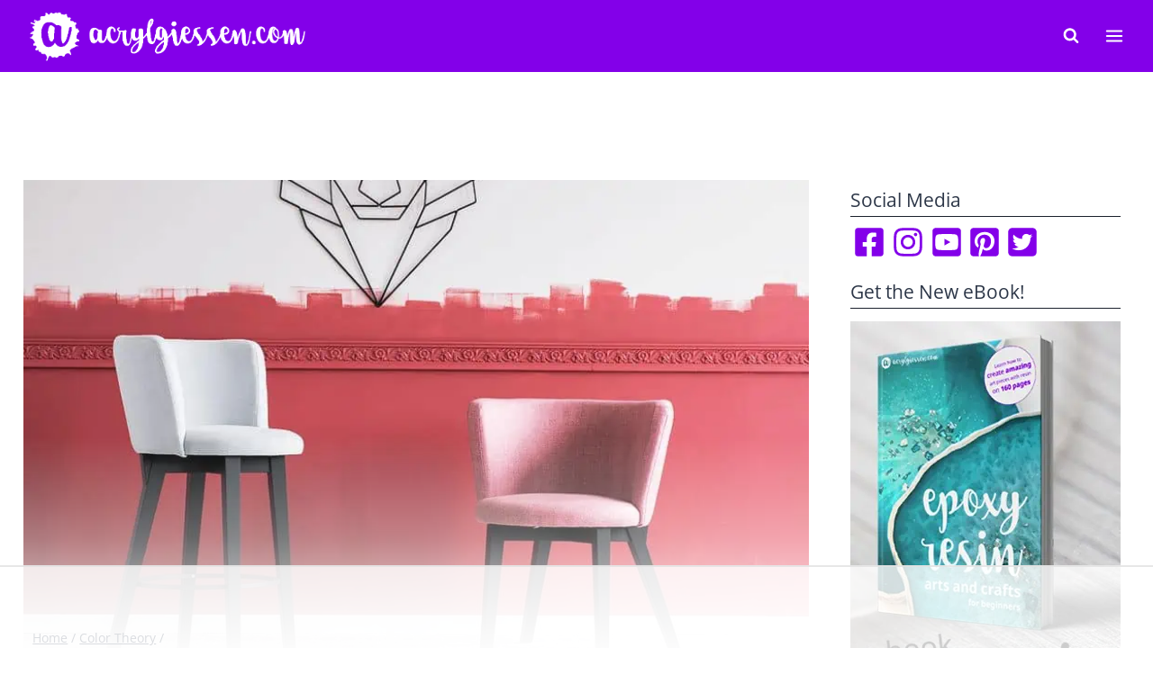

--- FILE ---
content_type: text/html; charset=UTF-8
request_url: https://acrylgiessen.com/en/rose-color/
body_size: 90478
content:
<!doctype html><html lang="en-US" class="no-js" itemtype="https://schema.org/Blog" itemscope><head><meta charset="UTF-8"><script>if(navigator.userAgent.match(/MSIE|Internet Explorer/i)||navigator.userAgent.match(/Trident\/7\..*?rv:11/i)){var href=document.location.href;if(!href.match(/[?&]nowprocket/)){if(href.indexOf("?")==-1){if(href.indexOf("#")==-1){document.location.href=href+"?nowprocket=1"}else{document.location.href=href.replace("#","?nowprocket=1#")}}else{if(href.indexOf("#")==-1){document.location.href=href+"&nowprocket=1"}else{document.location.href=href.replace("#","&nowprocket=1#")}}}}</script><script>(()=>{class RocketLazyLoadScripts{constructor(){this.v="2.0.4",this.userEvents=["keydown","keyup","mousedown","mouseup","mousemove","mouseover","mouseout","touchmove","touchstart","touchend","touchcancel","wheel","click","dblclick","input"],this.attributeEvents=["onblur","onclick","oncontextmenu","ondblclick","onfocus","onmousedown","onmouseenter","onmouseleave","onmousemove","onmouseout","onmouseover","onmouseup","onmousewheel","onscroll","onsubmit"]}async t(){this.i(),this.o(),/iP(ad|hone)/.test(navigator.userAgent)&&this.h(),this.u(),this.l(this),this.m(),this.k(this),this.p(this),this._(),await Promise.all([this.R(),this.L()]),this.lastBreath=Date.now(),this.S(this),this.P(),this.D(),this.O(),this.M(),await this.C(this.delayedScripts.normal),await this.C(this.delayedScripts.defer),await this.C(this.delayedScripts.async),await this.T(),await this.F(),await this.j(),await this.A(),window.dispatchEvent(new Event("rocket-allScriptsLoaded")),this.everythingLoaded=!0,this.lastTouchEnd&&await new Promise(t=>setTimeout(t,500-Date.now()+this.lastTouchEnd)),this.I(),this.H(),this.U(),this.W()}i(){this.CSPIssue=sessionStorage.getItem("rocketCSPIssue"),document.addEventListener("securitypolicyviolation",t=>{this.CSPIssue||"script-src-elem"!==t.violatedDirective||"data"!==t.blockedURI||(this.CSPIssue=!0,sessionStorage.setItem("rocketCSPIssue",!0))},{isRocket:!0})}o(){window.addEventListener("pageshow",t=>{this.persisted=t.persisted,this.realWindowLoadedFired=!0},{isRocket:!0}),window.addEventListener("pagehide",()=>{this.onFirstUserAction=null},{isRocket:!0})}h(){let t;function e(e){t=e}window.addEventListener("touchstart",e,{isRocket:!0}),window.addEventListener("touchend",function i(o){o.changedTouches[0]&&t.changedTouches[0]&&Math.abs(o.changedTouches[0].pageX-t.changedTouches[0].pageX)<10&&Math.abs(o.changedTouches[0].pageY-t.changedTouches[0].pageY)<10&&o.timeStamp-t.timeStamp<200&&(window.removeEventListener("touchstart",e,{isRocket:!0}),window.removeEventListener("touchend",i,{isRocket:!0}),"INPUT"===o.target.tagName&&"text"===o.target.type||(o.target.dispatchEvent(new TouchEvent("touchend",{target:o.target,bubbles:!0})),o.target.dispatchEvent(new MouseEvent("mouseover",{target:o.target,bubbles:!0})),o.target.dispatchEvent(new PointerEvent("click",{target:o.target,bubbles:!0,cancelable:!0,detail:1,clientX:o.changedTouches[0].clientX,clientY:o.changedTouches[0].clientY})),event.preventDefault()))},{isRocket:!0})}q(t){this.userActionTriggered||("mousemove"!==t.type||this.firstMousemoveIgnored?"keyup"===t.type||"mouseover"===t.type||"mouseout"===t.type||(this.userActionTriggered=!0,this.onFirstUserAction&&this.onFirstUserAction()):this.firstMousemoveIgnored=!0),"click"===t.type&&t.preventDefault(),t.stopPropagation(),t.stopImmediatePropagation(),"touchstart"===this.lastEvent&&"touchend"===t.type&&(this.lastTouchEnd=Date.now()),"click"===t.type&&(this.lastTouchEnd=0),this.lastEvent=t.type,t.composedPath&&t.composedPath()[0].getRootNode()instanceof ShadowRoot&&(t.rocketTarget=t.composedPath()[0]),this.savedUserEvents.push(t)}u(){this.savedUserEvents=[],this.userEventHandler=this.q.bind(this),this.userEvents.forEach(t=>window.addEventListener(t,this.userEventHandler,{passive:!1,isRocket:!0})),document.addEventListener("visibilitychange",this.userEventHandler,{isRocket:!0})}U(){this.userEvents.forEach(t=>window.removeEventListener(t,this.userEventHandler,{passive:!1,isRocket:!0})),document.removeEventListener("visibilitychange",this.userEventHandler,{isRocket:!0}),this.savedUserEvents.forEach(t=>{(t.rocketTarget||t.target).dispatchEvent(new window[t.constructor.name](t.type,t))})}m(){const t="return false",e=Array.from(this.attributeEvents,t=>"data-rocket-"+t),i="["+this.attributeEvents.join("],[")+"]",o="[data-rocket-"+this.attributeEvents.join("],[data-rocket-")+"]",s=(e,i,o)=>{o&&o!==t&&(e.setAttribute("data-rocket-"+i,o),e["rocket"+i]=new Function("event",o),e.setAttribute(i,t))};new MutationObserver(t=>{for(const n of t)"attributes"===n.type&&(n.attributeName.startsWith("data-rocket-")||this.everythingLoaded?n.attributeName.startsWith("data-rocket-")&&this.everythingLoaded&&this.N(n.target,n.attributeName.substring(12)):s(n.target,n.attributeName,n.target.getAttribute(n.attributeName))),"childList"===n.type&&n.addedNodes.forEach(t=>{if(t.nodeType===Node.ELEMENT_NODE)if(this.everythingLoaded)for(const i of[t,...t.querySelectorAll(o)])for(const t of i.getAttributeNames())e.includes(t)&&this.N(i,t.substring(12));else for(const e of[t,...t.querySelectorAll(i)])for(const t of e.getAttributeNames())this.attributeEvents.includes(t)&&s(e,t,e.getAttribute(t))})}).observe(document,{subtree:!0,childList:!0,attributeFilter:[...this.attributeEvents,...e]})}I(){this.attributeEvents.forEach(t=>{document.querySelectorAll("[data-rocket-"+t+"]").forEach(e=>{this.N(e,t)})})}N(t,e){const i=t.getAttribute("data-rocket-"+e);i&&(t.setAttribute(e,i),t.removeAttribute("data-rocket-"+e))}k(t){Object.defineProperty(HTMLElement.prototype,"onclick",{get(){return this.rocketonclick||null},set(e){this.rocketonclick=e,this.setAttribute(t.everythingLoaded?"onclick":"data-rocket-onclick","this.rocketonclick(event)")}})}S(t){function e(e,i){let o=e[i];e[i]=null,Object.defineProperty(e,i,{get:()=>o,set(s){t.everythingLoaded?o=s:e["rocket"+i]=o=s}})}e(document,"onreadystatechange"),e(window,"onload"),e(window,"onpageshow");try{Object.defineProperty(document,"readyState",{get:()=>t.rocketReadyState,set(e){t.rocketReadyState=e},configurable:!0}),document.readyState="loading"}catch(t){console.log("WPRocket DJE readyState conflict, bypassing")}}l(t){this.originalAddEventListener=EventTarget.prototype.addEventListener,this.originalRemoveEventListener=EventTarget.prototype.removeEventListener,this.savedEventListeners=[],EventTarget.prototype.addEventListener=function(e,i,o){o&&o.isRocket||!t.B(e,this)&&!t.userEvents.includes(e)||t.B(e,this)&&!t.userActionTriggered||e.startsWith("rocket-")||t.everythingLoaded?t.originalAddEventListener.call(this,e,i,o):(t.savedEventListeners.push({target:this,remove:!1,type:e,func:i,options:o}),"mouseenter"!==e&&"mouseleave"!==e||t.originalAddEventListener.call(this,e,t.savedUserEvents.push,o))},EventTarget.prototype.removeEventListener=function(e,i,o){o&&o.isRocket||!t.B(e,this)&&!t.userEvents.includes(e)||t.B(e,this)&&!t.userActionTriggered||e.startsWith("rocket-")||t.everythingLoaded?t.originalRemoveEventListener.call(this,e,i,o):t.savedEventListeners.push({target:this,remove:!0,type:e,func:i,options:o})}}J(t,e){this.savedEventListeners=this.savedEventListeners.filter(i=>{let o=i.type,s=i.target||window;return e!==o||t!==s||(this.B(o,s)&&(i.type="rocket-"+o),this.$(i),!1)})}H(){EventTarget.prototype.addEventListener=this.originalAddEventListener,EventTarget.prototype.removeEventListener=this.originalRemoveEventListener,this.savedEventListeners.forEach(t=>this.$(t))}$(t){t.remove?this.originalRemoveEventListener.call(t.target,t.type,t.func,t.options):this.originalAddEventListener.call(t.target,t.type,t.func,t.options)}p(t){let e;function i(e){return t.everythingLoaded?e:e.split(" ").map(t=>"load"===t||t.startsWith("load.")?"rocket-jquery-load":t).join(" ")}function o(o){function s(e){const s=o.fn[e];o.fn[e]=o.fn.init.prototype[e]=function(){return this[0]===window&&t.userActionTriggered&&("string"==typeof arguments[0]||arguments[0]instanceof String?arguments[0]=i(arguments[0]):"object"==typeof arguments[0]&&Object.keys(arguments[0]).forEach(t=>{const e=arguments[0][t];delete arguments[0][t],arguments[0][i(t)]=e})),s.apply(this,arguments),this}}if(o&&o.fn&&!t.allJQueries.includes(o)){const e={DOMContentLoaded:[],"rocket-DOMContentLoaded":[]};for(const t in e)document.addEventListener(t,()=>{e[t].forEach(t=>t())},{isRocket:!0});o.fn.ready=o.fn.init.prototype.ready=function(i){function s(){parseInt(o.fn.jquery)>2?setTimeout(()=>i.bind(document)(o)):i.bind(document)(o)}return"function"==typeof i&&(t.realDomReadyFired?!t.userActionTriggered||t.fauxDomReadyFired?s():e["rocket-DOMContentLoaded"].push(s):e.DOMContentLoaded.push(s)),o([])},s("on"),s("one"),s("off"),t.allJQueries.push(o)}e=o}t.allJQueries=[],o(window.jQuery),Object.defineProperty(window,"jQuery",{get:()=>e,set(t){o(t)}})}P(){const t=new Map;document.write=document.writeln=function(e){const i=document.currentScript,o=document.createRange(),s=i.parentElement;let n=t.get(i);void 0===n&&(n=i.nextSibling,t.set(i,n));const c=document.createDocumentFragment();o.setStart(c,0),c.appendChild(o.createContextualFragment(e)),s.insertBefore(c,n)}}async R(){return new Promise(t=>{this.userActionTriggered?t():this.onFirstUserAction=t})}async L(){return new Promise(t=>{document.addEventListener("DOMContentLoaded",()=>{this.realDomReadyFired=!0,t()},{isRocket:!0})})}async j(){return this.realWindowLoadedFired?Promise.resolve():new Promise(t=>{window.addEventListener("load",t,{isRocket:!0})})}M(){this.pendingScripts=[];this.scriptsMutationObserver=new MutationObserver(t=>{for(const e of t)e.addedNodes.forEach(t=>{"SCRIPT"!==t.tagName||t.noModule||t.isWPRocket||this.pendingScripts.push({script:t,promise:new Promise(e=>{const i=()=>{const i=this.pendingScripts.findIndex(e=>e.script===t);i>=0&&this.pendingScripts.splice(i,1),e()};t.addEventListener("load",i,{isRocket:!0}),t.addEventListener("error",i,{isRocket:!0}),setTimeout(i,1e3)})})})}),this.scriptsMutationObserver.observe(document,{childList:!0,subtree:!0})}async F(){await this.X(),this.pendingScripts.length?(await this.pendingScripts[0].promise,await this.F()):this.scriptsMutationObserver.disconnect()}D(){this.delayedScripts={normal:[],async:[],defer:[]},document.querySelectorAll("script[type$=rocketlazyloadscript]").forEach(t=>{t.hasAttribute("data-rocket-src")?t.hasAttribute("async")&&!1!==t.async?this.delayedScripts.async.push(t):t.hasAttribute("defer")&&!1!==t.defer||"module"===t.getAttribute("data-rocket-type")?this.delayedScripts.defer.push(t):this.delayedScripts.normal.push(t):this.delayedScripts.normal.push(t)})}async _(){await this.L();let t=[];document.querySelectorAll("script[type$=rocketlazyloadscript][data-rocket-src]").forEach(e=>{let i=e.getAttribute("data-rocket-src");if(i&&!i.startsWith("data:")){i.startsWith("//")&&(i=location.protocol+i);try{const o=new URL(i).origin;o!==location.origin&&t.push({src:o,crossOrigin:e.crossOrigin||"module"===e.getAttribute("data-rocket-type")})}catch(t){}}}),t=[...new Map(t.map(t=>[JSON.stringify(t),t])).values()],this.Y(t,"preconnect")}async G(t){if(await this.K(),!0!==t.noModule||!("noModule"in HTMLScriptElement.prototype))return new Promise(e=>{let i;function o(){(i||t).setAttribute("data-rocket-status","executed"),e()}try{if(navigator.userAgent.includes("Firefox/")||""===navigator.vendor||this.CSPIssue)i=document.createElement("script"),[...t.attributes].forEach(t=>{let e=t.nodeName;"type"!==e&&("data-rocket-type"===e&&(e="type"),"data-rocket-src"===e&&(e="src"),i.setAttribute(e,t.nodeValue))}),t.text&&(i.text=t.text),t.nonce&&(i.nonce=t.nonce),i.hasAttribute("src")?(i.addEventListener("load",o,{isRocket:!0}),i.addEventListener("error",()=>{i.setAttribute("data-rocket-status","failed-network"),e()},{isRocket:!0}),setTimeout(()=>{i.isConnected||e()},1)):(i.text=t.text,o()),i.isWPRocket=!0,t.parentNode.replaceChild(i,t);else{const i=t.getAttribute("data-rocket-type"),s=t.getAttribute("data-rocket-src");i?(t.type=i,t.removeAttribute("data-rocket-type")):t.removeAttribute("type"),t.addEventListener("load",o,{isRocket:!0}),t.addEventListener("error",i=>{this.CSPIssue&&i.target.src.startsWith("data:")?(console.log("WPRocket: CSP fallback activated"),t.removeAttribute("src"),this.G(t).then(e)):(t.setAttribute("data-rocket-status","failed-network"),e())},{isRocket:!0}),s?(t.fetchPriority="high",t.removeAttribute("data-rocket-src"),t.src=s):t.src="data:text/javascript;base64,"+window.btoa(unescape(encodeURIComponent(t.text)))}}catch(i){t.setAttribute("data-rocket-status","failed-transform"),e()}});t.setAttribute("data-rocket-status","skipped")}async C(t){const e=t.shift();return e?(e.isConnected&&await this.G(e),this.C(t)):Promise.resolve()}O(){this.Y([...this.delayedScripts.normal,...this.delayedScripts.defer,...this.delayedScripts.async],"preload")}Y(t,e){this.trash=this.trash||[];let i=!0;var o=document.createDocumentFragment();t.forEach(t=>{const s=t.getAttribute&&t.getAttribute("data-rocket-src")||t.src;if(s&&!s.startsWith("data:")){const n=document.createElement("link");n.href=s,n.rel=e,"preconnect"!==e&&(n.as="script",n.fetchPriority=i?"high":"low"),t.getAttribute&&"module"===t.getAttribute("data-rocket-type")&&(n.crossOrigin=!0),t.crossOrigin&&(n.crossOrigin=t.crossOrigin),t.integrity&&(n.integrity=t.integrity),t.nonce&&(n.nonce=t.nonce),o.appendChild(n),this.trash.push(n),i=!1}}),document.head.appendChild(o)}W(){this.trash.forEach(t=>t.remove())}async T(){try{document.readyState="interactive"}catch(t){}this.fauxDomReadyFired=!0;try{await this.K(),this.J(document,"readystatechange"),document.dispatchEvent(new Event("rocket-readystatechange")),await this.K(),document.rocketonreadystatechange&&document.rocketonreadystatechange(),await this.K(),this.J(document,"DOMContentLoaded"),document.dispatchEvent(new Event("rocket-DOMContentLoaded")),await this.K(),this.J(window,"DOMContentLoaded"),window.dispatchEvent(new Event("rocket-DOMContentLoaded"))}catch(t){console.error(t)}}async A(){try{document.readyState="complete"}catch(t){}try{await this.K(),this.J(document,"readystatechange"),document.dispatchEvent(new Event("rocket-readystatechange")),await this.K(),document.rocketonreadystatechange&&document.rocketonreadystatechange(),await this.K(),this.J(window,"load"),window.dispatchEvent(new Event("rocket-load")),await this.K(),window.rocketonload&&window.rocketonload(),await this.K(),this.allJQueries.forEach(t=>t(window).trigger("rocket-jquery-load")),await this.K(),this.J(window,"pageshow");const t=new Event("rocket-pageshow");t.persisted=this.persisted,window.dispatchEvent(t),await this.K(),window.rocketonpageshow&&window.rocketonpageshow({persisted:this.persisted})}catch(t){console.error(t)}}async K(){Date.now()-this.lastBreath>45&&(await this.X(),this.lastBreath=Date.now())}async X(){return document.hidden?new Promise(t=>setTimeout(t)):new Promise(t=>requestAnimationFrame(t))}B(t,e){return e===document&&"readystatechange"===t||(e===document&&"DOMContentLoaded"===t||(e===window&&"DOMContentLoaded"===t||(e===window&&"load"===t||e===window&&"pageshow"===t)))}static run(){(new RocketLazyLoadScripts).t()}}RocketLazyLoadScripts.run()})();</script> <meta name="viewport" content="width=device-width, initial-scale=1, minimum-scale=1"> <script data-no-optimize="1" data-cfasync="false">!function(){"use strict";const t={adt_ei:{identityApiKey:"plainText",source:"url",type:"plaintext",priority:1},adt_eih:{identityApiKey:"sha256",source:"urlh",type:"hashed",priority:2},sh_kit:{identityApiKey:"sha256",source:"urlhck",type:"hashed",priority:3}},e=Object.keys(t);function i(t){return function(t){const e=t.match(/((?=([a-z0-9._!#$%+^&*()[\]<>-]+))\2@[a-z0-9._-]+\.[a-z0-9._-]+)/gi);return e?e[0]:""}(function(t){return t.replace(/\s/g,"")}(t.toLowerCase()))}!async function(){const n=new URL(window.location.href),o=n.searchParams;let a=null;const r=Object.entries(t).sort(([,t],[,e])=>t.priority-e.priority).map(([t])=>t);for(const e of r){const n=o.get(e),r=t[e];if(!n||!r)continue;const c=decodeURIComponent(n),d="plaintext"===r.type&&i(c),s="hashed"===r.type&&c;if(d||s){a={value:c,config:r};break}}if(a){const{value:t,config:e}=a;window.adthrive=window.adthrive||{},window.adthrive.cmd=window.adthrive.cmd||[],window.adthrive.cmd.push(function(){window.adthrive.identityApi({source:e.source,[e.identityApiKey]:t},({success:i,data:n})=>{i?window.adthrive.log("info","Plugin","detectEmails",`Identity API called with ${e.type} email: ${t}`,n):window.adthrive.log("warning","Plugin","detectEmails",`Failed to call Identity API with ${e.type} email: ${t}`,n)})})}!function(t,e){const i=new URL(e);t.forEach(t=>i.searchParams.delete(t)),history.replaceState(null,"",i.toString())}(e,n)}()}();</script><script>var et_site_url='https://acrylgiessen.com';var et_post_id='1070590';function et_core_page_resource_fallback(a,b){"undefined"===typeof b&&(b=a.sheet.cssRules&&0===a.sheet.cssRules.length);b&&(a.onerror=null,a.onload=null,a.href?a.href=et_site_url+"/?et_core_page_resource="+a.id+et_post_id:a.src&&(a.src=et_site_url+"/?et_core_page_resource="+a.id+et_post_id))}</script><meta name='robots' content='index, follow, max-image-preview:large, max-snippet:-1, max-video-preview:-1' /><style data-no-optimize="1" data-cfasync="false">.adthrive-ad {
		margin-top: 10px;
		margin-bottom: 10px;
		text-align: center;
		overflow-x: visible;
		clear: both;
		line-height: 0;
	}
	.adthrive-sidebar.adthrive-stuck {
margin-top: 110px;
}

.adthrive-stuck.adthrive-sticky.adthrive-sidebar {
z-index: auto;
}

.adthrive-sidebar {
margin-bottom: 30px;
}

/* White Background For Mobile Sticky Video Player */
.adthrive-collapse-mobile-background {
background-color: #fff!important;
}
.adthrive-top-collapse-close > svg > * {
stroke: black;
font-family: sans-serif;
}
.adthrive-top-collapse-wrapper-video-title,
.adthrive-top-collapse-wrapper-bar a a.adthrive-learn-more-link {
color: #000!important;
}
/* END White Background For Mobile Sticky Video Player */
/* for ESSAs */
.adthrive-sticky-sidebar > div {
top: 80px!important;
}</style> <script data-no-optimize="1" data-cfasync="false">window.adthriveCLS = {
		enabledLocations: ['Content', 'Recipe'],
		injectedSlots: [],
		injectedFromPlugin: true,
		branch: 'b74b326',bucket: 'prod',			};
	window.adthriveCLS.siteAds = {"betaTester":false,"targeting":[{"value":"5f43ac7190aa7d31cdaf3e96","key":"siteId"},{"value":"6233884de2b00470886dab60","key":"organizationId"},{"value":"Acrylgiessen","key":"siteName"},{"value":"AdThrive Edge","key":"service"},{"value":"on","key":"bidding"},{"value":["Crafts"],"key":"verticals"}],"siteUrl":"https://acrylgiessen.com","siteId":"5f43ac7190aa7d31cdaf3e96","siteName":"Acrylgiessen","breakpoints":{"tablet":768,"desktop":1024},"cloudflare":{"version":"b770817"},"adUnits":[{"sequence":1,"targeting":[{"value":["Sidebar"],"key":"location"}],"devices":["desktop"],"name":"Sidebar_1","sticky":false,"location":"Sidebar","dynamic":{"pageSelector":"","spacing":0,"max":1,"lazy":false,"lazyMax":null,"elementSelector":".sidebar-inner-wrap > *","skip":7,"classNames":[],"position":"afterend","every":1,"enabled":true},"adSizes":[[160,600],[336,280],[320,50],[300,600],[250,250],[1,1],[320,100],[300,1050],[300,50],[300,420],[300,250]],"priority":299,"autosize":true},{"sequence":9,"targeting":[{"value":["Sidebar"],"key":"location"},{"value":true,"key":"sticky"}],"devices":["desktop"],"name":"Sidebar_9","sticky":true,"location":"Sidebar","dynamic":{"pageSelector":"","spacing":0,"max":1,"lazy":false,"lazyMax":null,"elementSelector":"#secondary","skip":0,"classNames":[],"position":"beforeend","every":1,"enabled":true},"stickyOverlapSelector":"#colophon","adSizes":[[160,600],[336,280],[320,50],[300,600],[250,250],[1,1],[320,100],[300,1050],[300,50],[300,420],[300,250]],"priority":291,"autosize":true},{"sequence":null,"targeting":[{"value":["Content"],"key":"location"}],"devices":["tablet","phone"],"name":"Content","sticky":false,"location":"Content","dynamic":{"pageSelector":"body.home","spacing":0,"max":3,"lazy":false,"lazyMax":null,"elementSelector":"article","skip":0,"classNames":[],"position":"afterend","every":2,"enabled":true},"adSizes":[[728,90],[336,280],[320,50],[468,60],[970,90],[250,250],[1,1],[320,100],[970,250],[1,2],[300,50],[300,300],[552,334],[728,250],[300,250]],"priority":199,"autosize":true},{"sequence":null,"targeting":[{"value":["Content"],"key":"location"}],"devices":["desktop"],"name":"Content","sticky":false,"location":"Content","dynamic":{"pageSelector":"body.single","spacing":0.85,"max":7,"lazy":true,"lazyMax":92,"elementSelector":".entry-content > *:not(h2):not(h3):not(h4)","skip":4,"classNames":[],"position":"afterend","every":1,"enabled":true},"adSizes":[[728,90],[336,280],[320,50],[468,60],[970,90],[250,250],[1,1],[320,100],[970,250],[1,2],[300,50],[300,300],[552,334],[728,250],[300,250]],"priority":199,"autosize":true},{"sequence":null,"targeting":[{"value":["Content"],"key":"location"}],"devices":["tablet"],"name":"Content","sticky":false,"location":"Content","dynamic":{"pageSelector":"body.single","spacing":0.7,"max":7,"lazy":true,"lazyMax":92,"elementSelector":".entry-content > *:not(h2):not(h3):not(h4)","skip":3,"classNames":[],"position":"afterend","every":1,"enabled":true},"adSizes":[[728,90],[336,280],[320,50],[468,60],[970,90],[250,250],[1,1],[320,100],[970,250],[1,2],[300,50],[300,300],[552,334],[728,250],[300,250]],"priority":199,"autosize":true},{"sequence":null,"targeting":[{"value":["Content"],"key":"location"}],"devices":["phone"],"name":"Content","sticky":false,"location":"Content","dynamic":{"pageSelector":"body.single","spacing":0.85,"max":7,"lazy":true,"lazyMax":92,"elementSelector":".entry-content > *:not(h2):not(h3):not(h4)","skip":4,"classNames":[],"position":"afterend","every":1,"enabled":true},"adSizes":[[728,90],[336,280],[320,50],[468,60],[970,90],[250,250],[1,1],[320,100],[970,250],[1,2],[300,50],[300,300],[552,334],[728,250],[300,250]],"priority":199,"autosize":true},{"sequence":null,"targeting":[{"value":["Below Post"],"key":"location"}],"devices":["desktop","tablet","phone"],"name":"Below_Post","sticky":false,"location":"Below Post","dynamic":{"pageSelector":"","spacing":0,"max":0,"lazy":true,"lazyMax":1,"elementSelector":".entry-related","skip":0,"classNames":[],"position":"afterend","every":1,"enabled":true},"adSizes":[[120,240],[250,250],[300,250],[320,50],[320,100],[336,280],[468,60],[728,90],[1,1]],"priority":99,"autosize":true},{"sequence":null,"targeting":[{"value":["Footer"],"key":"location"},{"value":true,"key":"sticky"}],"devices":["tablet","phone","desktop"],"name":"Footer","sticky":true,"location":"Footer","dynamic":{"pageSelector":"","spacing":0,"max":1,"lazy":false,"lazyMax":null,"elementSelector":"body","skip":0,"classNames":[],"position":"beforeend","every":1,"enabled":true},"adSizes":[[320,50],[320,100],[728,90],[970,90],[468,60],[1,1],[300,50]],"priority":-1,"autosize":true}],"adDensityLayout":{"mobile":{"adDensity":0.24,"onePerViewport":true},"pageOverrides":[{"mobile":{"adDensity":0.3,"onePerViewport":false},"pageSelector":"body.home","desktop":{"adDensity":0.26,"onePerViewport":false}}],"desktop":{"adDensity":0.24,"onePerViewport":true}},"adDensityEnabled":true,"siteExperiments":[],"adTypes":{"sponsorTileDesktop":true,"interscrollerDesktop":true,"nativeBelowPostDesktop":true,"miniscroller":true,"largeFormatsMobile":true,"nativeMobileContent":true,"inRecipeRecommendationMobile":true,"nativeMobileRecipe":true,"sponsorTileMobile":true,"expandableCatalogAdsMobile":true,"frameAdsMobile":true,"outstreamMobile":true,"nativeHeaderMobile":true,"frameAdsDesktop":true,"inRecipeRecommendationDesktop":true,"expandableFooterDesktop":true,"nativeDesktopContent":true,"outstreamDesktop":true,"animatedFooter":true,"skylineHeader":false,"expandableFooter":true,"nativeDesktopSidebar":true,"videoFootersMobile":true,"videoFootersDesktop":true,"interscroller":true,"nativeDesktopRecipe":true,"nativeHeaderDesktop":true,"nativeBelowPostMobile":true,"expandableCatalogAdsDesktop":true,"largeFormatsDesktop":true},"adOptions":{"theTradeDesk":true,"usCmpClickWrap":{"enabled":false,"regions":[]},"undertone":true,"sidebarConfig":{"dynamicStickySidebar":{"minHeight":1800,"enabled":true,"blockedSelectors":[]}},"footerCloseButton":false,"teads":true,"seedtag":true,"pmp":true,"thirtyThreeAcross":true,"sharethrough":true,"optimizeVideoPlayersForEarnings":true,"removeVideoTitleWrapper":true,"pubMatic":true,"chicory":false,"infiniteScroll":false,"longerVideoAdPod":true,"yahoossp":true,"spa":false,"stickyContainerConfig":{"recipeDesktop":{"minHeight":null,"enabled":false},"blockedSelectors":[],"stickyHeaderSelectors":[],"content":{"minHeight":null,"enabled":false},"recipeMobile":{"minHeight":null,"enabled":false}},"gatedPrint":{"siteEmailServiceProviderId":null,"defaultOptIn":false,"closeButtonEnabled":false,"enabled":false,"newsletterPromptEnabled":false},"yieldmo":true,"footerSelector":"","consentMode":{"enabled":false,"customVendorList":""},"amazonUAM":true,"gamMCMEnabled":true,"gamMCMChildNetworkCode":"22573216870","stickyContainerAds":false,"rubicon":true,"conversant":true,"openx":true,"customCreativeEnabled":true,"mobileHeaderHeight":1,"secColor":"#000000","unruly":true,"mediaGrid":true,"bRealTime":true,"adInViewTime":null,"regulatory":{"privacyPolicyUrl":"","termsOfServiceUrl":""},"gumgum":true,"comscoreFooter":true,"desktopInterstitial":true,"contentAdXExpansionDesktop":true,"amx":true,"footerCloseButtonDesktop":false,"ozone":true,"isAutoOptimized":true,"comscoreTAL":true,"targetaff":false,"bgColor":"#FFFFFF","advancePlaylistOptions":{"playlistPlayer":{"enabled":true},"relatedPlayer":{"enabled":true,"applyToFirst":true}},"kargo":true,"liveRampATS":true,"footerCloseButtonMobile":false,"interstitialBlockedPageSelectors":"","prioritizeShorterVideoAds":true,"allowSmallerAdSizes":true,"comscore":"HomeDIY","blis":true,"wakeLock":{"desktopEnabled":true,"mobileValue":15,"mobileEnabled":true,"desktopValue":30},"mobileInterstitial":true,"tripleLift":true,"sensitiveCategories":["alc","ast","cbd","conl","cosm","dat","drg","gamc","gamv","pol","rel","sst","ssr","srh","ske","tob","wtl"],"liveRamp":true,"adthriveEmailIdentity":true,"criteo":true,"nativo":true,"infiniteScrollOptions":{"selector":"","heightThreshold":0},"siteAttributes":{"mobileHeaderSelectors":[],"desktopHeaderSelectors":[]},"dynamicContentSlotLazyLoading":true,"clsOptimizedAds":true,"ogury":true,"verticals":["Crafts"],"inImage":false,"stackadapt":true,"usCMP":{"regions":[],"defaultOptIn":false,"enabled":false,"strictMode":false},"contentAdXExpansionMobile":true,"advancePlaylist":true,"medianet":true,"delayLoading":true,"inImageZone":null,"appNexus":true,"rise":true,"liveRampId":"","infiniteScrollRefresh":false,"indexExchange":true},"siteAdsProfiles":[],"thirdPartySiteConfig":{"partners":{"discounts":[]}},"featureRollouts":{"erp":{"featureRolloutId":19,"data":null,"enabled":false}},"videoPlayers":{"contextual":{"autoplayCollapsibleEnabled":true,"overrideEmbedLocation":false,"defaultPlayerType":"static"},"videoEmbed":"wordpress","footerSelector":".et_pb_section.et_pb_section_1, #main-footer","contentSpecificPlaylists":[],"players":[{"playlistId":"DQ2kynGO","pageSelector":"body.single","devices":["desktop"],"description":"","skip":2,"title":"LATEST VIDEOS","type":"stickyPlaylist","enabled":true,"footerSelector":".et_pb_section.et_pb_section_1, #main-footer","formattedType":"Sticky Playlist","elementSelector":".entry-content > p","id":4068865,"position":"afterend","saveVideoCloseState":false,"shuffle":true,"playerId":"COyo3KZ4","isCompleted":true},{"playlistId":"","pageSelector":"","devices":["mobile"],"mobileLocation":"top-center","description":"","skip":3,"title":"Sticky related player - mobile","type":"stickyRelated","enabled":true,"formattedType":"Sticky Related","elementSelector":".entry-content > p","id":4068864,"position":"afterend","saveVideoCloseState":false,"shuffle":false,"playerId":"G2lnovXI","isCompleted":true},{"devices":["desktop","mobile"],"formattedType":"Stationary Related","description":"","id":4068862,"title":"Stationary related player - desktop and mobile","type":"stationaryRelated","enabled":true,"playerId":"G2lnovXI"},{"playlistId":"","pageSelector":"","devices":["desktop"],"description":"","skip":3,"title":"Sticky related player - desktop","type":"stickyRelated","enabled":true,"formattedType":"Sticky Related","elementSelector":".entry-content > p","id":4068863,"position":"afterend","saveVideoCloseState":false,"shuffle":false,"playerId":"G2lnovXI","isCompleted":true},{"playlistId":"DQ2kynGO","pageSelector":"body.single","devices":["mobile"],"mobileLocation":"top-center","description":"","skip":2,"title":"LATEST VIDEOS","type":"stickyPlaylist","enabled":true,"footerSelector":".et_pb_section.et_pb_section_1, #main-footer","formattedType":"Sticky Playlist","elementSelector":".entry-content > p","id":4068866,"position":"afterend","saveVideoCloseState":false,"shuffle":true,"playerId":"COyo3KZ4","isCompleted":true}],"partners":{"theTradeDesk":true,"unruly":true,"mediaGrid":true,"undertone":true,"gumgum":true,"seedtag":true,"amx":true,"ozone":true,"pmp":true,"kargo":true,"stickyOutstream":{"desktop":{"enabled":true},"blockedPageSelectors":"","mobileLocation":"bottom-left","allowOnHomepage":true,"mobile":{"enabled":true},"saveVideoCloseState":false,"mobileHeaderSelector":"","allowForPageWithStickyPlayer":{"enabled":true}},"sharethrough":true,"blis":true,"tripleLift":true,"pubMatic":true,"criteo":true,"yahoossp":true,"nativo":true,"stackadapt":true,"yieldmo":true,"amazonUAM":true,"medianet":true,"rubicon":true,"appNexus":true,"rise":true,"openx":true,"indexExchange":true}}};</script> <script data-no-optimize="1" data-cfasync="false">(function(w, d) {
	w.adthrive = w.adthrive || {};
	w.adthrive.cmd = w.adthrive.cmd || [];
	w.adthrive.plugin = 'adthrive-ads-3.10.0';
	w.adthrive.host = 'ads.adthrive.com';
	w.adthrive.integration = 'plugin';

	var commitParam = (w.adthriveCLS && w.adthriveCLS.bucket !== 'prod' && w.adthriveCLS.branch) ? '&commit=' + w.adthriveCLS.branch : '';

	var s = d.createElement('script');
	s.async = true;
	s.referrerpolicy='no-referrer-when-downgrade';
	s.src = 'https://' + w.adthrive.host + '/sites/5f43ac7190aa7d31cdaf3e96/ads.min.js?referrer=' + w.encodeURIComponent(w.location.href) + commitParam + '&cb=' + (Math.floor(Math.random() * 100) + 1) + '';
	var n = d.getElementsByTagName('script')[0];
	n.parentNode.insertBefore(s, n);
})(window, document);</script> <link rel="preload" href="https://acrylgiessen.com/wp-content/uploads/2018/03/favicon_acrylgiessen.jpg" as="image"><link rel="preload" href="https://acrylgiessen.com/wp-content/uploads/2018/03/logo_icon_acrylgiessen_weiss-2.png" as="image"><link rel="stylesheet" media="print" onload="this.onload=null;this.media='all';" id="ao_optimized_gfonts" href="https://fonts.googleapis.com/css?family=Raleway:400,100,200,300,600,500,700,800,900%7COpen+Sans%3A400%2C700%7CRaleway:400,100,200,300,600,500,700,800,900%7COpen+Sans%3A400%2C700&#038;subset=latin%2Clatin&amp;display=swap"><link rel="dns-prefetch" href="https://ads.adthrive.com/"><link rel="preconnect" href="https://ads.adthrive.com/"><link rel="preconnect" href="https://ads.adthrive.com/" crossorigin><title>Rose Color - Learn All About the Rose Color and Its Hues</title><style id="rocket-critical-css">.wp-block-navigation{position:relative;--navigation-layout-justification-setting:flex-start;--navigation-layout-direction:row;--navigation-layout-wrap:wrap;--navigation-layout-justify:flex-start;--navigation-layout-align:center}.wp-block-navigation ul{margin-bottom:0;margin-left:0;margin-top:0;padding-left:0}.wp-block-navigation ul,.wp-block-navigation ul li{list-style:none;padding:0}.wp-block-navigation .wp-block-navigation-item{align-items:center;background-color:inherit;display:flex;position:relative}.wp-block-navigation .wp-block-navigation-item__content{display:block}.wp-block-navigation .wp-block-navigation-item__content.wp-block-navigation-item__content{color:inherit}.wp-block-navigation.items-justified-right{--navigation-layout-justification-setting:flex-end;--navigation-layout-justify:flex-end}.wp-block-navigation__container,.wp-block-navigation__responsive-close,.wp-block-navigation__responsive-container,.wp-block-navigation__responsive-container-content,.wp-block-navigation__responsive-dialog{gap:inherit}.wp-block-navigation__container{align-items:var(--navigation-layout-align,initial);display:flex;flex-direction:var(--navigation-layout-direction,initial);flex-wrap:var(--navigation-layout-wrap,wrap);justify-content:var(--navigation-layout-justify,initial);list-style:none;margin:0;padding-left:0}.wp-block-navigation__container:only-child{flex-grow:1}.wp-block-navigation__responsive-container{bottom:0;display:none;left:0;position:fixed;right:0;top:0}.wp-block-navigation__responsive-container .wp-block-navigation__responsive-container-content{align-items:var(--navigation-layout-align,initial);display:flex;flex-direction:var(--navigation-layout-direction,initial);flex-wrap:var(--navigation-layout-wrap,wrap);justify-content:var(--navigation-layout-justify,initial)}@media (min-width:600px){.wp-block-navigation__responsive-container:not(.hidden-by-default):not(.is-menu-open){background-color:inherit;display:block;position:relative;width:100%;z-index:auto}.wp-block-navigation__responsive-container:not(.hidden-by-default):not(.is-menu-open) .wp-block-navigation__responsive-container-close{display:none}}.wp-block-navigation__responsive-container-close,.wp-block-navigation__responsive-container-open{background:#0000;border:none;color:currentColor;margin:0;padding:0;text-transform:inherit;vertical-align:middle}.wp-block-navigation__responsive-container-close svg,.wp-block-navigation__responsive-container-open svg{fill:currentColor;display:block;height:24px;width:24px}.wp-block-navigation__responsive-container-open{display:flex}.wp-block-navigation__responsive-container-open.wp-block-navigation__responsive-container-open.wp-block-navigation__responsive-container-open{font-family:inherit;font-size:inherit;font-weight:inherit}@media (min-width:600px){.wp-block-navigation__responsive-container-open:not(.always-shown){display:none}}.wp-block-navigation__responsive-container-close{position:absolute;right:0;top:0;z-index:2}.wp-block-navigation__responsive-container-close.wp-block-navigation__responsive-container-close.wp-block-navigation__responsive-container-close{font-family:inherit;font-size:inherit;font-weight:inherit}.wp-block-navigation__responsive-close{width:100%}.wp-block-navigation__responsive-dialog{position:relative}:root{--wp-admin-theme-color:#007cba;--wp-admin-theme-color--rgb:0,124,186;--wp-admin-theme-color-darker-10:#006ba1;--wp-admin-theme-color-darker-10--rgb:0,107,161;--wp-admin-theme-color-darker-20:#005a87;--wp-admin-theme-color-darker-20--rgb:0,90,135;--wp-admin-border-width-focus:2px;--wp-block-synced-color:#7a00df;--wp-block-synced-color--rgb:122,0,223;--wp-bound-block-color:var(--wp-block-synced-color)}:root{--wp--preset--font-size--normal:16px;--wp--preset--font-size--huge:42px}.items-justified-right{justify-content:flex-end}a{text-decoration-thickness:1px!important;text-underline-offset:.1em}.wp-block-navigation .wp-block-navigation-item .wp-block-navigation-item__content{outline-offset:4px}h1,p{text-wrap:pretty}</style><meta name="description" content="All About the Rose Color Hex Codes. Learn to Use the Rose Color Palette. How to Use the Various Shades of Rose." /><link rel="canonical" href="https://acrylgiessen.com/en/rose-color/" /><meta property="og:locale" content="en_US" /><meta property="og:type" content="article" /><meta property="og:title" content="Rose Color - Learn All About the Rose Color and Its Hues" /><meta property="og:description" content="All About the Rose Color Hex Codes. Learn to Use the Rose Color Palette. How to Use the Various Shades of Rose." /><meta property="og:url" content="https://acrylgiessen.com/en/rose-color/" /><meta property="og:site_name" content="acrylgiessen.com – Creative Magazine" /><meta property="article:publisher" content="https://www.facebook.com/acrylgiessen/" /><meta property="article:published_time" content="2023-08-21T17:00:33+00:00" /><meta property="article:modified_time" content="2023-08-21T18:10:54+00:00" /><meta property="og:image" content="https://acrylgiessen.com/wp-content/uploads/2023/08/Rose-Color.jpg" /><meta property="og:image:width" content="848" /><meta property="og:image:height" content="565" /><meta property="og:image:type" content="image/jpeg" /><meta name="author" content="Duncan van der Merwe" /><meta name="twitter:card" content="summary_large_image" /><meta name="twitter:creator" content="@acrylgiessencom" /><meta name="twitter:site" content="@acrylgiessencom" /><meta name="twitter:label1" content="Written by" /><meta name="twitter:data1" content="Duncan van der Merwe" /><meta name="twitter:label2" content="Est. reading time" /><meta name="twitter:data2" content="12 minutes" /> <script type="application/ld+json" class="yoast-schema-graph">{"@context":"https://schema.org","@graph":[{"@type":"Article","@id":"https://acrylgiessen.com/en/rose-color/#article","isPartOf":{"@id":"https://acrylgiessen.com/en/rose-color/"},"author":{"name":"Duncan van der Merwe","@id":"https://acrylgiessen.com/en/#/schema/person/b8f9c35fc9681e220681ea4a068f5ada"},"headline":"Rose Color &#8211; Learn All About the Rose Color and Its Hues","datePublished":"2023-08-21T17:00:33+00:00","dateModified":"2023-08-21T18:10:54+00:00","mainEntityOfPage":{"@id":"https://acrylgiessen.com/en/rose-color/"},"wordCount":2462,"commentCount":0,"publisher":{"@id":"https://acrylgiessen.com/en/#organization"},"image":{"@id":"https://acrylgiessen.com/en/rose-color/#primaryimage"},"thumbnailUrl":"https://acrylgiessen.com/wp-content/uploads/2023/08/Rose-Color.jpg","articleSection":["Color Theory"],"inLanguage":"en-US","potentialAction":[{"@type":"CommentAction","name":"Comment","target":["https://acrylgiessen.com/en/rose-color/#respond"]}]},{"@type":"WebPage","@id":"https://acrylgiessen.com/en/rose-color/","url":"https://acrylgiessen.com/en/rose-color/","name":"Rose Color - Learn All About the Rose Color and Its Hues","isPartOf":{"@id":"https://acrylgiessen.com/en/#website"},"primaryImageOfPage":{"@id":"https://acrylgiessen.com/en/rose-color/#primaryimage"},"image":{"@id":"https://acrylgiessen.com/en/rose-color/#primaryimage"},"thumbnailUrl":"https://acrylgiessen.com/wp-content/uploads/2023/08/Rose-Color.jpg","datePublished":"2023-08-21T17:00:33+00:00","dateModified":"2023-08-21T18:10:54+00:00","description":"All About the Rose Color Hex Codes. Learn to Use the Rose Color Palette. How to Use the Various Shades of Rose.","breadcrumb":{"@id":"https://acrylgiessen.com/en/rose-color/#breadcrumb"},"inLanguage":"en-US","potentialAction":[{"@type":"ReadAction","target":["https://acrylgiessen.com/en/rose-color/"]}]},{"@type":"ImageObject","inLanguage":"en-US","@id":"https://acrylgiessen.com/en/rose-color/#primaryimage","url":"https://acrylgiessen.com/wp-content/uploads/2023/08/Rose-Color.jpg","contentUrl":"https://acrylgiessen.com/wp-content/uploads/2023/08/Rose-Color.jpg","width":848,"height":565,"caption":"Rose Color"},{"@type":"BreadcrumbList","@id":"https://acrylgiessen.com/en/rose-color/#breadcrumb","itemListElement":[{"@type":"ListItem","position":1,"name":"Startseite","item":"https://acrylgiessen.com/en/"},{"@type":"ListItem","position":2,"name":"Rose Color &#8211; Learn All About the Rose Color and Its Hues"}]},{"@type":"WebSite","@id":"https://acrylgiessen.com/en/#website","url":"https://acrylgiessen.com/en/","name":"acrylgiessen.com – Creative Magazine","description":"","publisher":{"@id":"https://acrylgiessen.com/en/#organization"},"potentialAction":[{"@type":"SearchAction","target":{"@type":"EntryPoint","urlTemplate":"https://acrylgiessen.com/en/?s={search_term_string}"},"query-input":{"@type":"PropertyValueSpecification","valueRequired":true,"valueName":"search_term_string"}}],"inLanguage":"en-US"},{"@type":"Organization","@id":"https://acrylgiessen.com/en/#organization","name":"acrylgiessen","url":"https://acrylgiessen.com/en/","logo":{"@type":"ImageObject","inLanguage":"en-US","@id":"https://acrylgiessen.com/en/#/schema/logo/image/","url":"https://acrylgiessen.com/wp-content/uploads/2021/06/favicon_acrylgiessen_kadence.jpg","contentUrl":"https://acrylgiessen.com/wp-content/uploads/2021/06/favicon_acrylgiessen_kadence.jpg","width":880,"height":880,"caption":"acrylgiessen"},"image":{"@id":"https://acrylgiessen.com/en/#/schema/logo/image/"},"sameAs":["https://www.facebook.com/acrylgiessen/","https://x.com/acrylgiessencom","https://www.instagram.com/acrylgiessen/","https://www.pinterest.ch/acrylgiessencom/","https://www.youtube.com/c/acrylgiessencom"]},{"@type":"Person","@id":"https://acrylgiessen.com/en/#/schema/person/b8f9c35fc9681e220681ea4a068f5ada","name":"Duncan van der Merwe","image":{"@type":"ImageObject","inLanguage":"en-US","@id":"https://acrylgiessen.com/en/#/schema/person/image/","url":"https://secure.gravatar.com/avatar/741cca6f7f0b2d4b9ad065aa86f19acc2b72e35a63b93320af984badd6d9fe36?s=96&d=mm&r=g","contentUrl":"https://secure.gravatar.com/avatar/741cca6f7f0b2d4b9ad065aa86f19acc2b72e35a63b93320af984badd6d9fe36?s=96&d=mm&r=g","caption":"Duncan van der Merwe"},"description":"Duncan graduated with a diploma in Film and TV production from CityVarsity in 2018, after which he continued pursuing film while taking on a keen interest in writing along the way. Since having graduated, he began working as a freelance videographer, filming a variety of music videos, fashion and short films, adverts, weddings and more. Throughout this, he’s won a number of awards from various film festivals that are both locally and internationally recognized. However, Duncan still enjoys writing articles in between his filming ventures, appreciating the peace and clarity that comes with it. His articles focus primarily around helping up-and-coming artists explore the basics of certain colors, how these colors can be paired with other shades, as well as what colors are created when you mix one with another. All while relating these shades to historically significant paintings that have incorporated them into their color palette. As a lover of the arts himself, he takes great interest in the Renaissance era of paintings, an era that has directly inspired many of his favorite films. Learn more about Duncan van der Merwe and about us.","sameAs":["https://acrylgiessen.com/en/about-us/duncan-van-der-merwe/","https://www.instagram.com/duncanvdm123/","https://www.linkedin.com/in/duncan-van-der-merwe-3a8915178/"],"url":"https://acrylgiessen.com/en/author/duncan-van-der-merwe/"}]}</script> <link href='https://fonts.gstatic.com' crossorigin='anonymous' rel='preconnect' /><link href='https://fonts.googleapis.com' rel='preconnect' /><link rel="alternate" type="application/rss+xml" title="acrylgiessen.com – Creative Magazine &raquo; Feed" href="https://acrylgiessen.com/en/feed/" /><link rel="alternate" type="application/rss+xml" title="acrylgiessen.com – Creative Magazine &raquo; Comments Feed" href="https://acrylgiessen.com/en/comments/feed/" /> <script type="rocketlazyloadscript">document.documentElement.classList.remove( 'no-js' );</script> <link rel="alternate" type="application/rss+xml" title="acrylgiessen.com – Creative Magazine &raquo; Rose Color &#8211; Learn All About the Rose Color and Its Hues Comments Feed" href="https://acrylgiessen.com/en/rose-color/feed/" /><link rel="alternate" title="oEmbed (JSON)" type="application/json+oembed" href="https://acrylgiessen.com/en/wp-json/oembed/1.0/embed?url=https%3A%2F%2Facrylgiessen.com%2Fen%2Frose-color%2F" /><link rel="alternate" title="oEmbed (XML)" type="text/xml+oembed" href="https://acrylgiessen.com/en/wp-json/oembed/1.0/embed?url=https%3A%2F%2Facrylgiessen.com%2Fen%2Frose-color%2F&#038;format=xml" /><link rel="alternate" type="application/rss+xml" title="acrylgiessen.com – Creative Magazine &raquo; Stories Feed" href="https://acrylgiessen.com/en/web-stories/feed/"><style id='wp-img-auto-sizes-contain-inline-css'>img:is([sizes=auto i],[sizes^="auto," i]){contain-intrinsic-size:3000px 1500px}
/*# sourceURL=wp-img-auto-sizes-contain-inline-css */</style><style id='kadence-blocks-advancedheading-inline-css'>.wp-block-kadence-advancedheading mark{background:transparent;border-style:solid;border-width:0}.wp-block-kadence-advancedheading mark.kt-highlight{color:#f76a0c;}.kb-adv-heading-icon{display: inline-flex;justify-content: center;align-items: center;} .is-layout-constrained > .kb-advanced-heading-link {display: block;}.single-content .kadence-advanced-heading-wrapper h1, .single-content .kadence-advanced-heading-wrapper h2, .single-content .kadence-advanced-heading-wrapper h3, .single-content .kadence-advanced-heading-wrapper h4, .single-content .kadence-advanced-heading-wrapper h5, .single-content .kadence-advanced-heading-wrapper h6 {margin: 1.5em 0 .5em;}.single-content .kadence-advanced-heading-wrapper+* { margin-top:0;}.kb-screen-reader-text{position:absolute;width:1px;height:1px;padding:0;margin:-1px;overflow:hidden;clip:rect(0,0,0,0);}
/*# sourceURL=kadence-blocks-advancedheading-inline-css */</style><link rel='preload'  href='https://acrylgiessen.com/wp-content/plugins/kadence-blocks/dist/style-blocks-rowlayout.css' data-rocket-async="style" as="style" onload="this.onload=null;this.rel='stylesheet'" onerror="this.removeAttribute('data-rocket-async')"  media='all' /><link rel='preload'  href='https://acrylgiessen.com/wp-content/plugins/kadence-blocks/dist/style-blocks-column.css' data-rocket-async="style" as="style" onload="this.onload=null;this.rel='stylesheet'" onerror="this.removeAttribute('data-rocket-async')"  media='all' /><link rel='preload'  href='https://acrylgiessen.com/wp-content/plugins/kadence-blocks/dist/style-blocks-icon.css' data-rocket-async="style" as="style" onload="this.onload=null;this.rel='stylesheet'" onerror="this.removeAttribute('data-rocket-async')"  media='all' /><link rel='preload'  href='https://acrylgiessen.com/wp-content/plugins/kadence-blocks-pro/dist/style-blocks-postgrid.css' data-rocket-async="style" as="style" onload="this.onload=null;this.rel='stylesheet'" onerror="this.removeAttribute('data-rocket-async')"  media='all' /><link rel='preload'  href='https://acrylgiessen.com/wp-includes/css/dist/block-library/style.min.css' data-rocket-async="style" as="style" onload="this.onload=null;this.rel='stylesheet'" onerror="this.removeAttribute('data-rocket-async')"  media='all' /><style id='wp-block-heading-inline-css'>h1:where(.wp-block-heading).has-background,h2:where(.wp-block-heading).has-background,h3:where(.wp-block-heading).has-background,h4:where(.wp-block-heading).has-background,h5:where(.wp-block-heading).has-background,h6:where(.wp-block-heading).has-background{padding:1.25em 2.375em}h1.has-text-align-left[style*=writing-mode]:where([style*=vertical-lr]),h1.has-text-align-right[style*=writing-mode]:where([style*=vertical-rl]),h2.has-text-align-left[style*=writing-mode]:where([style*=vertical-lr]),h2.has-text-align-right[style*=writing-mode]:where([style*=vertical-rl]),h3.has-text-align-left[style*=writing-mode]:where([style*=vertical-lr]),h3.has-text-align-right[style*=writing-mode]:where([style*=vertical-rl]),h4.has-text-align-left[style*=writing-mode]:where([style*=vertical-lr]),h4.has-text-align-right[style*=writing-mode]:where([style*=vertical-rl]),h5.has-text-align-left[style*=writing-mode]:where([style*=vertical-lr]),h5.has-text-align-right[style*=writing-mode]:where([style*=vertical-rl]),h6.has-text-align-left[style*=writing-mode]:where([style*=vertical-lr]),h6.has-text-align-right[style*=writing-mode]:where([style*=vertical-rl]){rotate:180deg}
/*# sourceURL=https://acrylgiessen.com/wp-includes/blocks/heading/style.min.css */</style><style id='wp-block-image-inline-css'>.wp-block-image>a,.wp-block-image>figure>a{display:inline-block}.wp-block-image img{box-sizing:border-box;height:auto;max-width:100%;vertical-align:bottom}@media not (prefers-reduced-motion){.wp-block-image img.hide{visibility:hidden}.wp-block-image img.show{animation:show-content-image .4s}}.wp-block-image[style*=border-radius] img,.wp-block-image[style*=border-radius]>a{border-radius:inherit}.wp-block-image.has-custom-border img{box-sizing:border-box}.wp-block-image.aligncenter{text-align:center}.wp-block-image.alignfull>a,.wp-block-image.alignwide>a{width:100%}.wp-block-image.alignfull img,.wp-block-image.alignwide img{height:auto;width:100%}.wp-block-image .aligncenter,.wp-block-image .alignleft,.wp-block-image .alignright,.wp-block-image.aligncenter,.wp-block-image.alignleft,.wp-block-image.alignright{display:table}.wp-block-image .aligncenter>figcaption,.wp-block-image .alignleft>figcaption,.wp-block-image .alignright>figcaption,.wp-block-image.aligncenter>figcaption,.wp-block-image.alignleft>figcaption,.wp-block-image.alignright>figcaption{caption-side:bottom;display:table-caption}.wp-block-image .alignleft{float:left;margin:.5em 1em .5em 0}.wp-block-image .alignright{float:right;margin:.5em 0 .5em 1em}.wp-block-image .aligncenter{margin-left:auto;margin-right:auto}.wp-block-image :where(figcaption){margin-bottom:1em;margin-top:.5em}.wp-block-image.is-style-circle-mask img{border-radius:9999px}@supports ((-webkit-mask-image:none) or (mask-image:none)) or (-webkit-mask-image:none){.wp-block-image.is-style-circle-mask img{border-radius:0;-webkit-mask-image:url('data:image/svg+xml;utf8,<svg viewBox="0 0 100 100" xmlns="http://www.w3.org/2000/svg"><circle cx="50" cy="50" r="50"/></svg>');mask-image:url('data:image/svg+xml;utf8,<svg viewBox="0 0 100 100" xmlns="http://www.w3.org/2000/svg"><circle cx="50" cy="50" r="50"/></svg>');mask-mode:alpha;-webkit-mask-position:center;mask-position:center;-webkit-mask-repeat:no-repeat;mask-repeat:no-repeat;-webkit-mask-size:contain;mask-size:contain}}:root :where(.wp-block-image.is-style-rounded img,.wp-block-image .is-style-rounded img){border-radius:9999px}.wp-block-image figure{margin:0}.wp-lightbox-container{display:flex;flex-direction:column;position:relative}.wp-lightbox-container img{cursor:zoom-in}.wp-lightbox-container img:hover+button{opacity:1}.wp-lightbox-container button{align-items:center;backdrop-filter:blur(16px) saturate(180%);background-color:#5a5a5a40;border:none;border-radius:4px;cursor:zoom-in;display:flex;height:20px;justify-content:center;opacity:0;padding:0;position:absolute;right:16px;text-align:center;top:16px;width:20px;z-index:100}@media not (prefers-reduced-motion){.wp-lightbox-container button{transition:opacity .2s ease}}.wp-lightbox-container button:focus-visible{outline:3px auto #5a5a5a40;outline:3px auto -webkit-focus-ring-color;outline-offset:3px}.wp-lightbox-container button:hover{cursor:pointer;opacity:1}.wp-lightbox-container button:focus{opacity:1}.wp-lightbox-container button:focus,.wp-lightbox-container button:hover,.wp-lightbox-container button:not(:hover):not(:active):not(.has-background){background-color:#5a5a5a40;border:none}.wp-lightbox-overlay{box-sizing:border-box;cursor:zoom-out;height:100vh;left:0;overflow:hidden;position:fixed;top:0;visibility:hidden;width:100%;z-index:100000}.wp-lightbox-overlay .close-button{align-items:center;cursor:pointer;display:flex;justify-content:center;min-height:40px;min-width:40px;padding:0;position:absolute;right:calc(env(safe-area-inset-right) + 16px);top:calc(env(safe-area-inset-top) + 16px);z-index:5000000}.wp-lightbox-overlay .close-button:focus,.wp-lightbox-overlay .close-button:hover,.wp-lightbox-overlay .close-button:not(:hover):not(:active):not(.has-background){background:none;border:none}.wp-lightbox-overlay .lightbox-image-container{height:var(--wp--lightbox-container-height);left:50%;overflow:hidden;position:absolute;top:50%;transform:translate(-50%,-50%);transform-origin:top left;width:var(--wp--lightbox-container-width);z-index:9999999999}.wp-lightbox-overlay .wp-block-image{align-items:center;box-sizing:border-box;display:flex;height:100%;justify-content:center;margin:0;position:relative;transform-origin:0 0;width:100%;z-index:3000000}.wp-lightbox-overlay .wp-block-image img{height:var(--wp--lightbox-image-height);min-height:var(--wp--lightbox-image-height);min-width:var(--wp--lightbox-image-width);width:var(--wp--lightbox-image-width)}.wp-lightbox-overlay .wp-block-image figcaption{display:none}.wp-lightbox-overlay button{background:none;border:none}.wp-lightbox-overlay .scrim{background-color:#fff;height:100%;opacity:.9;position:absolute;width:100%;z-index:2000000}.wp-lightbox-overlay.active{visibility:visible}@media not (prefers-reduced-motion){.wp-lightbox-overlay.active{animation:turn-on-visibility .25s both}.wp-lightbox-overlay.active img{animation:turn-on-visibility .35s both}.wp-lightbox-overlay.show-closing-animation:not(.active){animation:turn-off-visibility .35s both}.wp-lightbox-overlay.show-closing-animation:not(.active) img{animation:turn-off-visibility .25s both}.wp-lightbox-overlay.zoom.active{animation:none;opacity:1;visibility:visible}.wp-lightbox-overlay.zoom.active .lightbox-image-container{animation:lightbox-zoom-in .4s}.wp-lightbox-overlay.zoom.active .lightbox-image-container img{animation:none}.wp-lightbox-overlay.zoom.active .scrim{animation:turn-on-visibility .4s forwards}.wp-lightbox-overlay.zoom.show-closing-animation:not(.active){animation:none}.wp-lightbox-overlay.zoom.show-closing-animation:not(.active) .lightbox-image-container{animation:lightbox-zoom-out .4s}.wp-lightbox-overlay.zoom.show-closing-animation:not(.active) .lightbox-image-container img{animation:none}.wp-lightbox-overlay.zoom.show-closing-animation:not(.active) .scrim{animation:turn-off-visibility .4s forwards}}@keyframes show-content-image{0%{visibility:hidden}99%{visibility:hidden}to{visibility:visible}}@keyframes turn-on-visibility{0%{opacity:0}to{opacity:1}}@keyframes turn-off-visibility{0%{opacity:1;visibility:visible}99%{opacity:0;visibility:visible}to{opacity:0;visibility:hidden}}@keyframes lightbox-zoom-in{0%{transform:translate(calc((-100vw + var(--wp--lightbox-scrollbar-width))/2 + var(--wp--lightbox-initial-left-position)),calc(-50vh + var(--wp--lightbox-initial-top-position))) scale(var(--wp--lightbox-scale))}to{transform:translate(-50%,-50%) scale(1)}}@keyframes lightbox-zoom-out{0%{transform:translate(-50%,-50%) scale(1);visibility:visible}99%{visibility:visible}to{transform:translate(calc((-100vw + var(--wp--lightbox-scrollbar-width))/2 + var(--wp--lightbox-initial-left-position)),calc(-50vh + var(--wp--lightbox-initial-top-position))) scale(var(--wp--lightbox-scale));visibility:hidden}}
/*# sourceURL=https://acrylgiessen.com/wp-includes/blocks/image/style.min.css */</style><style id='wp-block-paragraph-inline-css'>.is-small-text{font-size:.875em}.is-regular-text{font-size:1em}.is-large-text{font-size:2.25em}.is-larger-text{font-size:3em}.has-drop-cap:not(:focus):first-letter{float:left;font-size:8.4em;font-style:normal;font-weight:100;line-height:.68;margin:.05em .1em 0 0;text-transform:uppercase}body.rtl .has-drop-cap:not(:focus):first-letter{float:none;margin-left:.1em}p.has-drop-cap.has-background{overflow:hidden}:root :where(p.has-background){padding:1.25em 2.375em}:where(p.has-text-color:not(.has-link-color)) a{color:inherit}p.has-text-align-left[style*="writing-mode:vertical-lr"],p.has-text-align-right[style*="writing-mode:vertical-rl"]{rotate:180deg}
/*# sourceURL=https://acrylgiessen.com/wp-includes/blocks/paragraph/style.min.css */</style><style id='wp-block-spacer-inline-css'>.wp-block-spacer{clear:both}
/*# sourceURL=https://acrylgiessen.com/wp-includes/blocks/spacer/style.min.css */</style><style id='global-styles-inline-css'>:root{--wp--preset--aspect-ratio--square: 1;--wp--preset--aspect-ratio--4-3: 4/3;--wp--preset--aspect-ratio--3-4: 3/4;--wp--preset--aspect-ratio--3-2: 3/2;--wp--preset--aspect-ratio--2-3: 2/3;--wp--preset--aspect-ratio--16-9: 16/9;--wp--preset--aspect-ratio--9-16: 9/16;--wp--preset--color--black: #000000;--wp--preset--color--cyan-bluish-gray: #abb8c3;--wp--preset--color--white: #ffffff;--wp--preset--color--pale-pink: #f78da7;--wp--preset--color--vivid-red: #cf2e2e;--wp--preset--color--luminous-vivid-orange: #ff6900;--wp--preset--color--luminous-vivid-amber: #fcb900;--wp--preset--color--light-green-cyan: #7bdcb5;--wp--preset--color--vivid-green-cyan: #00d084;--wp--preset--color--pale-cyan-blue: #8ed1fc;--wp--preset--color--vivid-cyan-blue: #0693e3;--wp--preset--color--vivid-purple: #9b51e0;--wp--preset--color--theme-palette-1: var(--global-palette1);--wp--preset--color--theme-palette-2: var(--global-palette2);--wp--preset--color--theme-palette-3: var(--global-palette3);--wp--preset--color--theme-palette-4: var(--global-palette4);--wp--preset--color--theme-palette-5: var(--global-palette5);--wp--preset--color--theme-palette-6: var(--global-palette6);--wp--preset--color--theme-palette-7: var(--global-palette7);--wp--preset--color--theme-palette-8: var(--global-palette8);--wp--preset--color--theme-palette-9: var(--global-palette9);--wp--preset--color--theme-palette-10: var(--global-palette10);--wp--preset--color--theme-palette-11: var(--global-palette11);--wp--preset--color--theme-palette-12: var(--global-palette12);--wp--preset--color--theme-palette-13: var(--global-palette13);--wp--preset--color--theme-palette-14: var(--global-palette14);--wp--preset--color--theme-palette-15: var(--global-palette15);--wp--preset--gradient--vivid-cyan-blue-to-vivid-purple: linear-gradient(135deg,rgb(6,147,227) 0%,rgb(155,81,224) 100%);--wp--preset--gradient--light-green-cyan-to-vivid-green-cyan: linear-gradient(135deg,rgb(122,220,180) 0%,rgb(0,208,130) 100%);--wp--preset--gradient--luminous-vivid-amber-to-luminous-vivid-orange: linear-gradient(135deg,rgb(252,185,0) 0%,rgb(255,105,0) 100%);--wp--preset--gradient--luminous-vivid-orange-to-vivid-red: linear-gradient(135deg,rgb(255,105,0) 0%,rgb(207,46,46) 100%);--wp--preset--gradient--very-light-gray-to-cyan-bluish-gray: linear-gradient(135deg,rgb(238,238,238) 0%,rgb(169,184,195) 100%);--wp--preset--gradient--cool-to-warm-spectrum: linear-gradient(135deg,rgb(74,234,220) 0%,rgb(151,120,209) 20%,rgb(207,42,186) 40%,rgb(238,44,130) 60%,rgb(251,105,98) 80%,rgb(254,248,76) 100%);--wp--preset--gradient--blush-light-purple: linear-gradient(135deg,rgb(255,206,236) 0%,rgb(152,150,240) 100%);--wp--preset--gradient--blush-bordeaux: linear-gradient(135deg,rgb(254,205,165) 0%,rgb(254,45,45) 50%,rgb(107,0,62) 100%);--wp--preset--gradient--luminous-dusk: linear-gradient(135deg,rgb(255,203,112) 0%,rgb(199,81,192) 50%,rgb(65,88,208) 100%);--wp--preset--gradient--pale-ocean: linear-gradient(135deg,rgb(255,245,203) 0%,rgb(182,227,212) 50%,rgb(51,167,181) 100%);--wp--preset--gradient--electric-grass: linear-gradient(135deg,rgb(202,248,128) 0%,rgb(113,206,126) 100%);--wp--preset--gradient--midnight: linear-gradient(135deg,rgb(2,3,129) 0%,rgb(40,116,252) 100%);--wp--preset--font-size--small: var(--global-font-size-small);--wp--preset--font-size--medium: var(--global-font-size-medium);--wp--preset--font-size--large: var(--global-font-size-large);--wp--preset--font-size--x-large: 42px;--wp--preset--font-size--larger: var(--global-font-size-larger);--wp--preset--font-size--xxlarge: var(--global-font-size-xxlarge);--wp--preset--spacing--20: 0.44rem;--wp--preset--spacing--30: 0.67rem;--wp--preset--spacing--40: 1rem;--wp--preset--spacing--50: 1.5rem;--wp--preset--spacing--60: 2.25rem;--wp--preset--spacing--70: 3.38rem;--wp--preset--spacing--80: 5.06rem;--wp--preset--shadow--natural: 6px 6px 9px rgba(0, 0, 0, 0.2);--wp--preset--shadow--deep: 12px 12px 50px rgba(0, 0, 0, 0.4);--wp--preset--shadow--sharp: 6px 6px 0px rgba(0, 0, 0, 0.2);--wp--preset--shadow--outlined: 6px 6px 0px -3px rgb(255, 255, 255), 6px 6px rgb(0, 0, 0);--wp--preset--shadow--crisp: 6px 6px 0px rgb(0, 0, 0);}:where(.is-layout-flex){gap: 0.5em;}:where(.is-layout-grid){gap: 0.5em;}body .is-layout-flex{display: flex;}.is-layout-flex{flex-wrap: wrap;align-items: center;}.is-layout-flex > :is(*, div){margin: 0;}body .is-layout-grid{display: grid;}.is-layout-grid > :is(*, div){margin: 0;}:where(.wp-block-columns.is-layout-flex){gap: 2em;}:where(.wp-block-columns.is-layout-grid){gap: 2em;}:where(.wp-block-post-template.is-layout-flex){gap: 1.25em;}:where(.wp-block-post-template.is-layout-grid){gap: 1.25em;}.has-black-color{color: var(--wp--preset--color--black) !important;}.has-cyan-bluish-gray-color{color: var(--wp--preset--color--cyan-bluish-gray) !important;}.has-white-color{color: var(--wp--preset--color--white) !important;}.has-pale-pink-color{color: var(--wp--preset--color--pale-pink) !important;}.has-vivid-red-color{color: var(--wp--preset--color--vivid-red) !important;}.has-luminous-vivid-orange-color{color: var(--wp--preset--color--luminous-vivid-orange) !important;}.has-luminous-vivid-amber-color{color: var(--wp--preset--color--luminous-vivid-amber) !important;}.has-light-green-cyan-color{color: var(--wp--preset--color--light-green-cyan) !important;}.has-vivid-green-cyan-color{color: var(--wp--preset--color--vivid-green-cyan) !important;}.has-pale-cyan-blue-color{color: var(--wp--preset--color--pale-cyan-blue) !important;}.has-vivid-cyan-blue-color{color: var(--wp--preset--color--vivid-cyan-blue) !important;}.has-vivid-purple-color{color: var(--wp--preset--color--vivid-purple) !important;}.has-black-background-color{background-color: var(--wp--preset--color--black) !important;}.has-cyan-bluish-gray-background-color{background-color: var(--wp--preset--color--cyan-bluish-gray) !important;}.has-white-background-color{background-color: var(--wp--preset--color--white) !important;}.has-pale-pink-background-color{background-color: var(--wp--preset--color--pale-pink) !important;}.has-vivid-red-background-color{background-color: var(--wp--preset--color--vivid-red) !important;}.has-luminous-vivid-orange-background-color{background-color: var(--wp--preset--color--luminous-vivid-orange) !important;}.has-luminous-vivid-amber-background-color{background-color: var(--wp--preset--color--luminous-vivid-amber) !important;}.has-light-green-cyan-background-color{background-color: var(--wp--preset--color--light-green-cyan) !important;}.has-vivid-green-cyan-background-color{background-color: var(--wp--preset--color--vivid-green-cyan) !important;}.has-pale-cyan-blue-background-color{background-color: var(--wp--preset--color--pale-cyan-blue) !important;}.has-vivid-cyan-blue-background-color{background-color: var(--wp--preset--color--vivid-cyan-blue) !important;}.has-vivid-purple-background-color{background-color: var(--wp--preset--color--vivid-purple) !important;}.has-black-border-color{border-color: var(--wp--preset--color--black) !important;}.has-cyan-bluish-gray-border-color{border-color: var(--wp--preset--color--cyan-bluish-gray) !important;}.has-white-border-color{border-color: var(--wp--preset--color--white) !important;}.has-pale-pink-border-color{border-color: var(--wp--preset--color--pale-pink) !important;}.has-vivid-red-border-color{border-color: var(--wp--preset--color--vivid-red) !important;}.has-luminous-vivid-orange-border-color{border-color: var(--wp--preset--color--luminous-vivid-orange) !important;}.has-luminous-vivid-amber-border-color{border-color: var(--wp--preset--color--luminous-vivid-amber) !important;}.has-light-green-cyan-border-color{border-color: var(--wp--preset--color--light-green-cyan) !important;}.has-vivid-green-cyan-border-color{border-color: var(--wp--preset--color--vivid-green-cyan) !important;}.has-pale-cyan-blue-border-color{border-color: var(--wp--preset--color--pale-cyan-blue) !important;}.has-vivid-cyan-blue-border-color{border-color: var(--wp--preset--color--vivid-cyan-blue) !important;}.has-vivid-purple-border-color{border-color: var(--wp--preset--color--vivid-purple) !important;}.has-vivid-cyan-blue-to-vivid-purple-gradient-background{background: var(--wp--preset--gradient--vivid-cyan-blue-to-vivid-purple) !important;}.has-light-green-cyan-to-vivid-green-cyan-gradient-background{background: var(--wp--preset--gradient--light-green-cyan-to-vivid-green-cyan) !important;}.has-luminous-vivid-amber-to-luminous-vivid-orange-gradient-background{background: var(--wp--preset--gradient--luminous-vivid-amber-to-luminous-vivid-orange) !important;}.has-luminous-vivid-orange-to-vivid-red-gradient-background{background: var(--wp--preset--gradient--luminous-vivid-orange-to-vivid-red) !important;}.has-very-light-gray-to-cyan-bluish-gray-gradient-background{background: var(--wp--preset--gradient--very-light-gray-to-cyan-bluish-gray) !important;}.has-cool-to-warm-spectrum-gradient-background{background: var(--wp--preset--gradient--cool-to-warm-spectrum) !important;}.has-blush-light-purple-gradient-background{background: var(--wp--preset--gradient--blush-light-purple) !important;}.has-blush-bordeaux-gradient-background{background: var(--wp--preset--gradient--blush-bordeaux) !important;}.has-luminous-dusk-gradient-background{background: var(--wp--preset--gradient--luminous-dusk) !important;}.has-pale-ocean-gradient-background{background: var(--wp--preset--gradient--pale-ocean) !important;}.has-electric-grass-gradient-background{background: var(--wp--preset--gradient--electric-grass) !important;}.has-midnight-gradient-background{background: var(--wp--preset--gradient--midnight) !important;}.has-small-font-size{font-size: var(--wp--preset--font-size--small) !important;}.has-medium-font-size{font-size: var(--wp--preset--font-size--medium) !important;}.has-large-font-size{font-size: var(--wp--preset--font-size--large) !important;}.has-x-large-font-size{font-size: var(--wp--preset--font-size--x-large) !important;}
/*# sourceURL=global-styles-inline-css */</style><style id='classic-theme-styles-inline-css'>/*! This file is auto-generated */
.wp-block-button__link{color:#fff;background-color:#32373c;border-radius:9999px;box-shadow:none;text-decoration:none;padding:calc(.667em + 2px) calc(1.333em + 2px);font-size:1.125em}.wp-block-file__button{background:#32373c;color:#fff;text-decoration:none}
/*# sourceURL=/wp-includes/css/classic-themes.min.css */</style><link rel='preload'  href='https://acrylgiessen.com/wp-content/plugins/amazon-simple-affiliate/files/css/asa2.min.css' data-rocket-async="style" as="style" onload="this.onload=null;this.rel='stylesheet'" onerror="this.removeAttribute('data-rocket-async')"  media='all' /><link rel='preload'  href='https://acrylgiessen.com/wp-content/plugins/sitepress-multilingual-cms/templates/language-switchers/menu-item/style.min.css' data-rocket-async="style" as="style" onload="this.onload=null;this.rel='stylesheet'" onerror="this.removeAttribute('data-rocket-async')"  media='all' /><link rel='preload'  href='https://acrylgiessen.com/wp-content/plugins/easy-table-of-contents/assets/css/screen.min.css' data-rocket-async="style" as="style" onload="this.onload=null;this.rel='stylesheet'" onerror="this.removeAttribute('data-rocket-async')"  media='all' /><style id='ez-toc-inline-css'>div#ez-toc-container .ez-toc-title {font-size: 120%;}div#ez-toc-container .ez-toc-title {font-weight: 500;}div#ez-toc-container ul li , div#ez-toc-container ul li a {font-size: 95%;}div#ez-toc-container ul li , div#ez-toc-container ul li a {font-weight: 500;}div#ez-toc-container nav ul ul li {font-size: 90%;}.ez-toc-box-title {font-weight: bold; margin-bottom: 10px; text-align: center; text-transform: uppercase; letter-spacing: 1px; color: #666; padding-bottom: 5px;position:absolute;top:-4%;left:5%;background-color: inherit;transition: top 0.3s ease;}.ez-toc-box-title.toc-closed {top:-25%;}
.ez-toc-container-direction {direction: ltr;}.ez-toc-counter ul {direction: ltr;counter-reset: item ;}.ez-toc-counter nav ul li a::before {content: counter(item, numeric) '. ';margin-right: .2em; counter-increment: item;flex-grow: 0;flex-shrink: 0;float: left; }.ez-toc-widget-direction {direction: ltr;}.ez-toc-widget-container ul {direction: ltr;counter-reset: item ;}.ez-toc-widget-container nav ul li a::before {content: counter(item, numeric) '. ';margin-right: .2em; counter-increment: item;flex-grow: 0;flex-shrink: 0;float: left; }
/*# sourceURL=ez-toc-inline-css */</style><link rel='preload'  href='https://acrylgiessen.com/wp-content/themes/kadence/assets/css/global.min.css' data-rocket-async="style" as="style" onload="this.onload=null;this.rel='stylesheet'" onerror="this.removeAttribute('data-rocket-async')"  media='all' /><style id='kadence-global-inline-css'>/* Kadence Base CSS */
:root{--global-palette1:#8300e9;--global-palette2:#8300e9;--global-palette3:#1A202C;--global-palette4:#2D3748;--global-palette5:#4A5568;--global-palette6:#718096;--global-palette7:#EDF2F7;--global-palette8:#F7FAFC;--global-palette9:#ffffff;--global-palette10:oklch(from var(--global-palette1) calc(l + 0.10 * (1 - l)) calc(c * 1.00) calc(h + 180) / 100%);--global-palette11:#13612e;--global-palette12:#1159af;--global-palette13:#b82105;--global-palette14:#f7630c;--global-palette15:#f5a524;--global-palette9rgb:255, 255, 255;--global-palette-highlight:var(--global-palette1);--global-palette-highlight-alt:var(--global-palette2);--global-palette-highlight-alt2:var(--global-palette9);--global-palette-btn-bg:var(--global-palette1);--global-palette-btn-bg-hover:var(--global-palette2);--global-palette-btn:var(--global-palette9);--global-palette-btn-hover:var(--global-palette9);--global-palette-btn-sec-bg:var(--global-palette7);--global-palette-btn-sec-bg-hover:var(--global-palette2);--global-palette-btn-sec:var(--global-palette3);--global-palette-btn-sec-hover:var(--global-palette9);--global-body-font-family:'Open Sans', sans-serif;--global-heading-font-family:'Open Sans', sans-serif;--global-primary-nav-font-family:inherit;--global-fallback-font:sans-serif;--global-display-fallback-font:sans-serif;--global-content-width:1255.5px;--global-content-wide-width:calc(1255.5px + 230px);--global-content-narrow-width:842px;--global-content-edge-padding:1.5rem;--global-content-boxed-padding:0rem;--global-calc-content-width:calc(1255.5px - var(--global-content-edge-padding) - var(--global-content-edge-padding) );--wp--style--global--content-size:var(--global-calc-content-width);}.wp-site-blocks{--global-vw:calc( 100vw - ( 0.5 * var(--scrollbar-offset)));}body{background:#ffffff;}body, input, select, optgroup, textarea{font-style:normal;font-weight:normal;font-size:16px;line-height:1.5;font-family:var(--global-body-font-family);color:var(--global-palette4);}.content-bg, body.content-style-unboxed .site{background:var(--global-palette9);}h1,h2,h3,h4,h5,h6{font-family:var(--global-heading-font-family);}h1{font-style:normal;font-weight:normal;font-size:55px;line-height:1.2;letter-spacing:-0.01em;color:var(--global-palette3);}h2{font-style:normal;font-weight:normal;font-size:40px;line-height:1.2;font-family:'Open Sans', sans-serif;color:var(--global-palette3);}h3{font-style:normal;font-weight:normal;font-size:28px;line-height:1.2;letter-spacing:0em;color:var(--global-palette3);}h4{font-style:normal;font-weight:normal;font-size:25px;line-height:1.3;color:var(--global-palette4);}h5{font-style:normal;font-weight:normal;font-size:18px;line-height:1.3;color:var(--global-palette4);}h6{font-style:normal;font-weight:normal;font-size:18px;line-height:1.5;color:var(--global-palette5);}@media all and (max-width: 767px){h1{font-size:35px;line-height:1.2;}h2{font-size:34px;}h3{font-size:27px;}h4{font-size:23px;}h5{font-size:22px;}}.entry-hero .kadence-breadcrumbs{max-width:1255.5px;}.site-container, .site-header-row-layout-contained, .site-footer-row-layout-contained, .entry-hero-layout-contained, .comments-area, .alignfull > .wp-block-cover__inner-container, .alignwide > .wp-block-cover__inner-container{max-width:var(--global-content-width);}.content-width-narrow .content-container.site-container, .content-width-narrow .hero-container.site-container{max-width:var(--global-content-narrow-width);}@media all and (min-width: 1485.5px){.wp-site-blocks .content-container  .alignwide{margin-left:-115px;margin-right:-115px;width:unset;max-width:unset;}}@media all and (min-width: 1102px){.content-width-narrow .wp-site-blocks .content-container .alignwide{margin-left:-130px;margin-right:-130px;width:unset;max-width:unset;}}.content-style-boxed .wp-site-blocks .entry-content .alignwide{margin-left:calc( -1 * var( --global-content-boxed-padding ) );margin-right:calc( -1 * var( --global-content-boxed-padding ) );}.content-area{margin-top:1.76rem;margin-bottom:1.76rem;}@media all and (max-width: 1024px){.content-area{margin-top:3rem;margin-bottom:3rem;}}@media all and (max-width: 767px){.content-area{margin-top:1rem;margin-bottom:1rem;}}@media all and (max-width: 1024px){:root{--global-content-boxed-padding:2rem;}}@media all and (max-width: 767px){:root{--global-content-boxed-padding:0rem;}}.entry-content-wrap{padding:0rem;}@media all and (max-width: 1024px){.entry-content-wrap{padding:2rem;}}@media all and (max-width: 767px){.entry-content-wrap{padding:0rem;}}.entry.single-entry{box-shadow:0px 15px 15px -10px rgba(0,0,0,0.05);}.entry.loop-entry{box-shadow:0px 15px 15px -10px rgba(0,0,0,0.05);}.loop-entry .entry-content-wrap{padding:0.84rem;}@media all and (max-width: 1024px){.loop-entry .entry-content-wrap{padding:2rem;}}@media all and (max-width: 767px){.loop-entry .entry-content-wrap{padding:1.5rem;}}.has-sidebar:not(.has-left-sidebar) .content-container{grid-template-columns:1fr 300px;}.has-sidebar.has-left-sidebar .content-container{grid-template-columns:300px 1fr;}.primary-sidebar.widget-area .widget{margin-bottom:1.5em;font-style:normal;color:var(--global-palette4);}.primary-sidebar.widget-area .widget-title{font-weight:700;font-size:20px;line-height:1.5;color:var(--global-palette3);}button, .button, .wp-block-button__link, input[type="button"], input[type="reset"], input[type="submit"], .fl-button, .elementor-button-wrapper .elementor-button, .wc-block-components-checkout-place-order-button, .wc-block-cart__submit{box-shadow:0px 0px 0px -7px rgba(0,0,0,0);}button:hover, button:focus, button:active, .button:hover, .button:focus, .button:active, .wp-block-button__link:hover, .wp-block-button__link:focus, .wp-block-button__link:active, input[type="button"]:hover, input[type="button"]:focus, input[type="button"]:active, input[type="reset"]:hover, input[type="reset"]:focus, input[type="reset"]:active, input[type="submit"]:hover, input[type="submit"]:focus, input[type="submit"]:active, .elementor-button-wrapper .elementor-button:hover, .elementor-button-wrapper .elementor-button:focus, .elementor-button-wrapper .elementor-button:active, .wc-block-cart__submit:hover{box-shadow:0px 15px 25px -7px rgba(0,0,0,0.1);}.kb-button.kb-btn-global-outline.kb-btn-global-inherit{padding-top:calc(px - 2px);padding-right:calc(px - 2px);padding-bottom:calc(px - 2px);padding-left:calc(px - 2px);}@media all and (min-width: 1025px){.transparent-header .entry-hero .entry-hero-container-inner{padding-top:80px;}}@media all and (max-width: 1024px){.mobile-transparent-header .entry-hero .entry-hero-container-inner{padding-top:80px;}}@media all and (max-width: 767px){.mobile-transparent-header .entry-hero .entry-hero-container-inner{padding-top:80px;}}#kt-scroll-up-reader, #kt-scroll-up{border-radius:10px 10px 10px 10px;color:var(--global-palette9);background:var(--global-palette1);bottom:74px;font-size:1.6em;padding:0.4em 0.4em 0.4em 0.4em;}#kt-scroll-up-reader.scroll-up-side-right, #kt-scroll-up.scroll-up-side-right{right:20px;}#kt-scroll-up-reader.scroll-up-side-left, #kt-scroll-up.scroll-up-side-left{left:20px;}@media all and (hover: hover){#kt-scroll-up-reader:hover, #kt-scroll-up:hover{color:var(--global-palette9);background:var(--global-palette1);}}@media all and (max-width: 1024px){#kt-scroll-up-reader, #kt-scroll-up{bottom:54px;font-size:1.5em;}#kt-scroll-up-reader.scroll-up-side-right, #kt-scroll-up.scroll-up-side-right{right:12px;}#kt-scroll-up-reader.scroll-up-side-left, #kt-scroll-up.scroll-up-side-left{left:12px;}}@media all and (max-width: 767px){#kt-scroll-up-reader, #kt-scroll-up{bottom:190px;font-size:1.2em;}#kt-scroll-up-reader.scroll-up-side-right, #kt-scroll-up.scroll-up-side-right{right:14px;}#kt-scroll-up-reader.scroll-up-side-left, #kt-scroll-up.scroll-up-side-left{left:14px;}}.entry-hero.post-hero-section .entry-header{min-height:200px;}.loop-entry.type-post h2.entry-title{font-style:normal;font-size:28px;color:var(--global-palette4);}body.social-brand-colors .social-show-brand-hover .social-link-facebook:not(.ignore-brand):not(.skip):not(.ignore):hover, body.social-brand-colors .social-show-brand-until .social-link-facebook:not(:hover):not(.skip):not(.ignore), body.social-brand-colors .social-show-brand-always .social-link-facebook:not(.ignore-brand):not(.skip):not(.ignore){background:#3b5998;}body.social-brand-colors .social-show-brand-hover.social-style-outline .social-link-facebook:not(.ignore-brand):not(.skip):not(.ignore):hover, body.social-brand-colors .social-show-brand-until.social-style-outline .social-link-facebook:not(:hover):not(.skip):not(.ignore), body.social-brand-colors .social-show-brand-always.social-style-outline .social-link-facebook:not(.ignore-brand):not(.skip):not(.ignore){color:#3b5998;}body.social-brand-colors .social-show-brand-hover .social-link-youtube:not(.ignore-brand):not(.skip):not(.ignore):hover, body.social-brand-colors .social-show-brand-until .social-link-youtube:not(:hover):not(.skip):not(.ignore), body.social-brand-colors .social-show-brand-always .social-link-youtube:not(.ignore-brand):not(.skip):not(.ignore){background:#FF3333;}body.social-brand-colors .social-show-brand-hover.social-style-outline .social-link-youtube:not(.ignore-brand):not(.skip):not(.ignore):hover, body.social-brand-colors .social-show-brand-until.social-style-outline .social-link-youtube:not(:hover):not(.skip):not(.ignore), body.social-brand-colors .social-show-brand-always.social-style-outline .social-link-youtube:not(.ignore-brand):not(.skip):not(.ignore){color:#FF3333;}body.social-brand-colors .social-show-brand-hover .social-link-pinterest:not(.ignore-brand):not(.skip):not(.ignore):hover, body.social-brand-colors .social-show-brand-until .social-link-pinterest:not(:hover):not(.skip):not(.ignore), body.social-brand-colors .social-show-brand-always .social-link-pinterest:not(.ignore-brand):not(.skip):not(.ignore){background:#C92228;}body.social-brand-colors .social-show-brand-hover.social-style-outline .social-link-pinterest:not(.ignore-brand):not(.skip):not(.ignore):hover, body.social-brand-colors .social-show-brand-until.social-style-outline .social-link-pinterest:not(:hover):not(.skip):not(.ignore), body.social-brand-colors .social-show-brand-always.social-style-outline .social-link-pinterest:not(.ignore-brand):not(.skip):not(.ignore){color:#C92228;}body.social-brand-colors .social-show-brand-hover .social-link-instagram:not(.ignore-brand):not(.skip):not(.ignore):hover, body.social-brand-colors .social-show-brand-until .social-link-instagram:not(:hover):not(.skip):not(.ignore), body.social-brand-colors .social-show-brand-always .social-link-instagram:not(.ignore-brand):not(.skip):not(.ignore){background:#517fa4;}body.social-brand-colors .social-show-brand-hover.social-style-outline .social-link-instagram:not(.ignore-brand):not(.skip):not(.ignore):hover, body.social-brand-colors .social-show-brand-until.social-style-outline .social-link-instagram:not(:hover):not(.skip):not(.ignore), body.social-brand-colors .social-show-brand-always.social-style-outline .social-link-instagram:not(.ignore-brand):not(.skip):not(.ignore){color:#517fa4;}body.social-brand-colors .social-show-brand-hover .social-link-twitter:not(.ignore-brand):not(.skip):not(.ignore):hover, body.social-brand-colors .social-show-brand-until .social-link-twitter:not(:hover):not(.skip):not(.ignore), body.social-brand-colors .social-show-brand-always .social-link-twitter:not(.ignore-brand):not(.skip):not(.ignore){background:#1DA1F2;}body.social-brand-colors .social-show-brand-hover.social-style-outline .social-link-twitter:not(.ignore-brand):not(.skip):not(.ignore):hover, body.social-brand-colors .social-show-brand-until.social-style-outline .social-link-twitter:not(:hover):not(.skip):not(.ignore), body.social-brand-colors .social-show-brand-always.social-style-outline .social-link-twitter:not(.ignore-brand):not(.skip):not(.ignore){color:#1DA1F2;}
/* Kadence Header CSS */
.wp-site-blocks #mobile-header{display:block;}.wp-site-blocks #main-header{display:none;}@media all and (min-width: 1400px){.wp-site-blocks #mobile-header{display:none;}.wp-site-blocks #main-header{display:block;}}@media all and (max-width: 1399px){.mobile-transparent-header #masthead{position:absolute;left:0px;right:0px;z-index:100;}.kadence-scrollbar-fixer.mobile-transparent-header #masthead{right:var(--scrollbar-offset,0);}.mobile-transparent-header #masthead, .mobile-transparent-header .site-top-header-wrap .site-header-row-container-inner, .mobile-transparent-header .site-main-header-wrap .site-header-row-container-inner, .mobile-transparent-header .site-bottom-header-wrap .site-header-row-container-inner{background:transparent;}.site-header-row-tablet-layout-fullwidth, .site-header-row-tablet-layout-standard{padding:0px;}}@media all and (min-width: 1400px){.transparent-header #masthead{position:absolute;left:0px;right:0px;z-index:100;}.transparent-header.kadence-scrollbar-fixer #masthead{right:var(--scrollbar-offset,0);}.transparent-header #masthead, .transparent-header .site-top-header-wrap .site-header-row-container-inner, .transparent-header .site-main-header-wrap .site-header-row-container-inner, .transparent-header .site-bottom-header-wrap .site-header-row-container-inner{background:transparent;}}.site-branding a.brand img{max-width:322px;}.site-branding a.brand img.svg-logo-image{width:322px;}@media all and (max-width: 767px){.site-branding a.brand img{max-width:240px;}.site-branding a.brand img.svg-logo-image{width:240px;}}.site-branding{padding:0px 0px 0px 0px;}@media all and (max-width: 767px){.site-branding{padding:0px 0px 0px 0px;}}#masthead, #masthead .kadence-sticky-header.item-is-fixed:not(.item-at-start):not(.site-header-row-container):not(.site-main-header-wrap), #masthead .kadence-sticky-header.item-is-fixed:not(.item-at-start) > .site-header-row-container-inner{background:#ffffff;}.site-main-header-wrap .site-header-row-container-inner{background:#8300e9;}.site-main-header-inner-wrap{min-height:80px;}.site-main-header-wrap.site-header-row-container.site-header-focus-item.site-header-row-layout-standard.kadence-sticky-header.item-is-fixed.item-is-stuck, .site-header-upper-inner-wrap.kadence-sticky-header.item-is-fixed.item-is-stuck, .site-header-inner-wrap.kadence-sticky-header.item-is-fixed.item-is-stuck, .site-top-header-wrap.site-header-row-container.site-header-focus-item.site-header-row-layout-standard.kadence-sticky-header.item-is-fixed.item-is-stuck, .site-bottom-header-wrap.site-header-row-container.site-header-focus-item.site-header-row-layout-standard.kadence-sticky-header.item-is-fixed.item-is-stuck{box-shadow:0px 0px 0px 0px rgba(0,0,0,0);}.header-navigation[class*="header-navigation-style-underline"] .header-menu-container.primary-menu-container>ul>li>a:after{width:calc( 100% - 1.4em);}.main-navigation .primary-menu-container > ul > li.menu-item > a{padding-left:calc(1.4em / 2);padding-right:calc(1.4em / 2);padding-top:0.6em;padding-bottom:0.6em;color:#ffffff;background:var(--global-palette1);}.main-navigation .primary-menu-container > ul > li.menu-item .dropdown-nav-special-toggle{right:calc(1.4em / 2);}.main-navigation .primary-menu-container > ul li.menu-item > a{font-style:normal;font-size:16px;}.main-navigation .primary-menu-container > ul > li.menu-item > a:hover{color:#e1b3ff;}.main-navigation .primary-menu-container > ul > li.menu-item.current-menu-item > a{color:#e1b3ff;}.header-navigation .header-menu-container ul ul.sub-menu, .header-navigation .header-menu-container ul ul.submenu{background:#8300e9;box-shadow:0px 2px 13px 0px rgba(0,0,0,0.1);}.header-navigation .header-menu-container ul ul li.menu-item, .header-menu-container ul.menu > li.kadence-menu-mega-enabled > ul > li.menu-item > a{border-bottom:1px solid rgba(255,255,255,0.1);border-radius:0px 0px 0px 0px;}.header-navigation .header-menu-container ul ul li.menu-item > a{width:200px;padding-top:1em;padding-bottom:1em;color:var(--global-palette8);font-size:12px;}.header-navigation .header-menu-container ul ul li.menu-item > a:hover{color:var(--global-palette9);background:#c776fe;border-radius:0px 0px 0px 0px;}.header-navigation .header-menu-container ul ul li.menu-item.current-menu-item > a{color:var(--global-palette9);background:#c776fe;border-radius:0px 0px 0px 0px;}.mobile-toggle-open-container .menu-toggle-open, .mobile-toggle-open-container .menu-toggle-open:focus{color:var(--global-palette9);padding:0.4em 0.6em 0.4em 0.6em;font-size:14px;}.mobile-toggle-open-container .menu-toggle-open.menu-toggle-style-bordered{border:1px solid currentColor;}.mobile-toggle-open-container .menu-toggle-open .menu-toggle-icon{font-size:22px;}.mobile-toggle-open-container .menu-toggle-open:hover, .mobile-toggle-open-container .menu-toggle-open:focus-visible{color:var(--global-palette9);}.mobile-navigation ul li{font-size:14px;}.mobile-navigation ul li a{padding-top:0.8em;padding-bottom:0.8em;}.mobile-navigation ul li > a, .mobile-navigation ul li.menu-item-has-children > .drawer-nav-drop-wrap{background:var(--global-palette1);color:var(--global-palette9);}.mobile-navigation ul li > a:hover, .mobile-navigation ul li.menu-item-has-children > .drawer-nav-drop-wrap:hover{background:#c877fe;color:var(--global-palette9);}.mobile-navigation ul li.current-menu-item > a, .mobile-navigation ul li.current-menu-item.menu-item-has-children > .drawer-nav-drop-wrap{background:var(--global-palette9);color:var(--global-palette-highlight);}.mobile-navigation ul li.menu-item-has-children .drawer-nav-drop-wrap, .mobile-navigation ul li:not(.menu-item-has-children) a{border-bottom:1px solid #c877fe;}.mobile-navigation:not(.drawer-navigation-parent-toggle-true) ul li.menu-item-has-children .drawer-nav-drop-wrap button{border-left:1px solid #c877fe;}#mobile-drawer .drawer-inner, #mobile-drawer.popup-drawer-layout-fullwidth.popup-drawer-animation-slice .pop-portion-bg, #mobile-drawer.popup-drawer-layout-fullwidth.popup-drawer-animation-slice.pop-animated.show-drawer .drawer-inner{background:var(--global-palette1);width:300px;}#mobile-drawer .drawer-header .drawer-toggle{padding:0.6em 0.15em 0.6em 0.15em;font-size:24px;}.search-toggle-open-container .search-toggle-open{color:var(--global-palette9);}.search-toggle-open-container .search-toggle-open.search-toggle-style-bordered{border:1px solid currentColor;}.search-toggle-open-container .search-toggle-open .search-toggle-icon{font-size:1em;}.search-toggle-open-container .search-toggle-open:hover, .search-toggle-open-container .search-toggle-open:focus{color:var(--global-palette-highlight);}#search-drawer .drawer-inner .drawer-content form input.search-field, #search-drawer .drawer-inner .drawer-content form .kadence-search-icon-wrap, #search-drawer .drawer-header{color:var(--global-palette3);}#search-drawer .drawer-inner{background:var(--global-palette9);}
/* Kadence Footer CSS */
.site-top-footer-wrap .site-footer-row-container-inner{background:rgba(214,163,255,0.49);font-style:normal;color:var(--global-palette9);}.site-top-footer-inner-wrap{min-height:60px;padding-top:40px;padding-bottom:80px;grid-column-gap:57px;grid-row-gap:57px;}.site-top-footer-inner-wrap .widget{margin-bottom:30px;}.site-top-footer-inner-wrap .widget-area .widget-title{font-style:normal;font-weight:600;color:var(--global-palette3);}.site-top-footer-inner-wrap .site-footer-section:not(:last-child):after{right:calc(-57px / 2);}.site-bottom-footer-wrap .site-footer-row-container-inner{background:var(--global-palette1);}.site-footer .site-bottom-footer-wrap a:where(:not(.button):not(.wp-block-button__link):not(.wp-element-button)){color:var(--global-palette9);}.site-footer .site-bottom-footer-wrap a:where(:not(.button):not(.wp-block-button__link):not(.wp-element-button)):hover{color:var(--global-palette9);}.site-bottom-footer-inner-wrap{min-height:10px;padding-top:0px;padding-bottom:0px;grid-column-gap:30px;}.site-bottom-footer-inner-wrap .widget{margin-bottom:30px;}.site-bottom-footer-inner-wrap .site-footer-section:not(:last-child):after{right:calc(-30px / 2);}.footer-social-wrap{margin:5px 0px 0px 0px;}.footer-social-wrap .footer-social-inner-wrap{font-size:0.95em;gap:0.86em;}.site-footer .site-footer-wrap .site-footer-section .footer-social-wrap .footer-social-inner-wrap .social-button{border:2px none transparent;border-radius:3px;}#colophon .footer-html{font-style:normal;font-size:14px;color:var(--global-palette9);}#colophon .site-footer-row-container .site-footer-row .footer-html a{color:var(--global-palette9);}#colophon .site-footer-row-container .site-footer-row .footer-html a:hover{color:var(--global-palette9);}
/*# sourceURL=kadence-global-inline-css */</style><style id='kadence-blocks-global-variables-inline-css'>:root {--global-kb-font-size-sm:clamp(0.8rem, 0.73rem + 0.217vw, 0.9rem);--global-kb-font-size-md:clamp(1.1rem, 0.995rem + 0.326vw, 1.25rem);--global-kb-font-size-lg:clamp(1.75rem, 1.576rem + 0.543vw, 2rem);--global-kb-font-size-xl:clamp(2.25rem, 1.728rem + 1.63vw, 3rem);--global-kb-font-size-xxl:clamp(2.5rem, 1.456rem + 3.26vw, 4rem);--global-kb-font-size-xxxl:clamp(2.75rem, 0.489rem + 7.065vw, 6rem);}
/*# sourceURL=kadence-blocks-global-variables-inline-css */</style><style id='kadence_blocks_css-inline-css'>.wp-block-kadence-advancedheading.kt-adv-heading1033974_cdcd58-a0, .wp-block-kadence-advancedheading.kt-adv-heading1033974_cdcd58-a0[data-kb-block="kb-adv-heading1033974_cdcd58-a0"]{font-size:21px;line-height:5px;letter-spacing:0px;}.wp-block-kadence-advancedheading.kt-adv-heading1033974_cdcd58-a0 mark.kt-highlight, .wp-block-kadence-advancedheading.kt-adv-heading1033974_cdcd58-a0[data-kb-block="kb-adv-heading1033974_cdcd58-a0"] mark.kt-highlight{-webkit-box-decoration-break:clone;box-decoration-break:clone;}.kb-row-layout-id1033974_d43961-19 > .kt-row-column-wrap{padding-top:15px;padding-bottom:1px;grid-template-columns:minmax(0, 1fr);}.kb-row-layout-id1033974_d43961-19 .kt-row-layout-bottom-sep{height:100px;}@media all and (max-width: 767px){.kb-row-layout-id1033974_d43961-19 > .kt-row-column-wrap{grid-template-columns:minmax(0, 1fr);}}.kadence-column1033974_5ada8d-50 > .kt-inside-inner-col{padding-top:5px;}.kadence-column1033974_5ada8d-50 > .kt-inside-inner-col{border-top:1px solid var(--global-palette3, #1A202C);}.kadence-column1033974_5ada8d-50 > .kt-inside-inner-col,.kadence-column1033974_5ada8d-50 > .kt-inside-inner-col:before{border-top-left-radius:0px;border-top-right-radius:0px;border-bottom-right-radius:0px;border-bottom-left-radius:0px;}.kadence-column1033974_5ada8d-50 > .kt-inside-inner-col{column-gap:var(--global-kb-gap-sm, 1rem);}.kadence-column1033974_5ada8d-50 > .kt-inside-inner-col{flex-direction:column;}.kadence-column1033974_5ada8d-50 > .kt-inside-inner-col > .aligncenter{width:100%;}@media all and (max-width: 1024px){.kadence-column1033974_5ada8d-50 > .kt-inside-inner-col{border-top:1px solid var(--global-palette3, #1A202C);flex-direction:column;justify-content:center;}}@media all and (max-width: 767px){.kadence-column1033974_5ada8d-50 > .kt-inside-inner-col{border-top:1px solid var(--global-palette3, #1A202C);flex-direction:column;justify-content:center;}}.wp-block-kadence-icon.kt-svg-icons1033974_7aba28-99{justify-content:flex-start;}.kt-svg-item-1033974_68928b-e6 .kb-svg-icon-wrap, .kt-svg-style-stacked.kt-svg-item-1033974_68928b-e6 .kb-svg-icon-wrap{color:#8300e9;font-size:36px;margin-top:3px;margin-right:3px;margin-bottom:3px;margin-left:3px;}.kt-svg-item-1033974_2eac25-66 .kb-svg-icon-wrap, .kt-svg-style-stacked.kt-svg-item-1033974_2eac25-66 .kb-svg-icon-wrap{color:#8300e9;font-size:36px;margin-top:4px;margin-right:4px;margin-bottom:4px;margin-left:4px;}.kt-svg-item-1033974_8184b6-38 .kb-svg-icon-wrap, .kt-svg-style-stacked.kt-svg-item-1033974_8184b6-38 .kb-svg-icon-wrap{color:#8300e9;font-size:36px;margin-top:3px;margin-right:3px;margin-bottom:3px;margin-left:3px;}.kt-svg-item-1033974_090c86-0f .kb-svg-icon-wrap, .kt-svg-style-stacked.kt-svg-item-1033974_090c86-0f .kb-svg-icon-wrap{color:#8300e9;font-size:36px;margin-top:3px;margin-right:3px;margin-bottom:3px;margin-left:3px;}.kt-svg-item-1033974_84d8d7-aa .kb-svg-icon-wrap, .kt-svg-style-stacked.kt-svg-item-1033974_84d8d7-aa .kb-svg-icon-wrap{color:#8300e9;font-size:36px;margin-top:3px;margin-right:3px;margin-bottom:3px;margin-left:3px;}.wp-block-kadence-advancedheading.kt-adv-heading1033974_5ecfa5-98, .wp-block-kadence-advancedheading.kt-adv-heading1033974_5ecfa5-98[data-kb-block="kb-adv-heading1033974_5ecfa5-98"]{padding-top:0px;font-size:21px;line-height:5px;letter-spacing:0px;}.wp-block-kadence-advancedheading.kt-adv-heading1033974_5ecfa5-98 mark.kt-highlight, .wp-block-kadence-advancedheading.kt-adv-heading1033974_5ecfa5-98[data-kb-block="kb-adv-heading1033974_5ecfa5-98"] mark.kt-highlight{-webkit-box-decoration-break:clone;box-decoration-break:clone;}.kb-row-layout-id1033974_8be667-6e > .kt-row-column-wrap{padding-top:15px;padding-bottom:1px;grid-template-columns:minmax(0, 1fr);}.kb-row-layout-id1033974_8be667-6e .kt-row-layout-bottom-sep{height:100px;}@media all and (max-width: 767px){.kb-row-layout-id1033974_8be667-6e > .kt-row-column-wrap{grid-template-columns:minmax(0, 1fr);}}.kadence-column1033974_810cc7-4b > .kt-inside-inner-col{padding-top:5px;padding-bottom:0px;}.kadence-column1033974_810cc7-4b > .kt-inside-inner-col{border-top:1px solid var(--global-palette3, #1A202C);}.kadence-column1033974_810cc7-4b > .kt-inside-inner-col,.kadence-column1033974_810cc7-4b > .kt-inside-inner-col:before{border-top-left-radius:0px;border-top-right-radius:0px;border-bottom-right-radius:0px;border-bottom-left-radius:0px;}.kadence-column1033974_810cc7-4b > .kt-inside-inner-col{column-gap:var(--global-kb-gap-sm, 1rem);}.kadence-column1033974_810cc7-4b > .kt-inside-inner-col{flex-direction:column;}.kadence-column1033974_810cc7-4b > .kt-inside-inner-col > .aligncenter{width:100%;}@media all and (max-width: 1024px){.kadence-column1033974_810cc7-4b > .kt-inside-inner-col{border-top:1px solid var(--global-palette3, #1A202C);flex-direction:column;justify-content:center;}}@media all and (max-width: 767px){.kadence-column1033974_810cc7-4b > .kt-inside-inner-col{border-top:1px solid var(--global-palette3, #1A202C);flex-direction:column;justify-content:center;}}.wp-block-kadence-advancedheading.kt-adv-heading1033974_a877e8-fd, .wp-block-kadence-advancedheading.kt-adv-heading1033974_a877e8-fd[data-kb-block="kb-adv-heading1033974_a877e8-fd"]{padding-top:0px;padding-bottom:0px;margin-bottom:0px;font-size:21px;line-height:32px;letter-spacing:0px;}.wp-block-kadence-advancedheading.kt-adv-heading1033974_a877e8-fd mark.kt-highlight, .wp-block-kadence-advancedheading.kt-adv-heading1033974_a877e8-fd[data-kb-block="kb-adv-heading1033974_a877e8-fd"] mark.kt-highlight{-webkit-box-decoration-break:clone;box-decoration-break:clone;}.kb-row-layout-id1033974_ce3942-80 > .kt-row-column-wrap{padding-top:2px;padding-bottom:0px;grid-template-columns:minmax(0, 1fr);}.kb-row-layout-id1033974_ce3942-80 .kt-row-layout-bottom-sep{height:100px;}@media all and (max-width: 767px){.kb-row-layout-id1033974_ce3942-80 > .kt-row-column-wrap{grid-template-columns:minmax(0, 1fr);}}.kadence-column1033974_34c560-66 > .kt-inside-inner-col{padding-top:0px;padding-bottom:0px;}.kadence-column1033974_34c560-66 > .kt-inside-inner-col{border-top:1px solid var(--global-palette3, #1A202C);}.kadence-column1033974_34c560-66 > .kt-inside-inner-col,.kadence-column1033974_34c560-66 > .kt-inside-inner-col:before{border-top-left-radius:0px;border-top-right-radius:0px;border-bottom-right-radius:0px;border-bottom-left-radius:0px;}.kadence-column1033974_34c560-66 > .kt-inside-inner-col{column-gap:var(--global-kb-gap-sm, 1rem);}.kadence-column1033974_34c560-66 > .kt-inside-inner-col{flex-direction:column;}.kadence-column1033974_34c560-66 > .kt-inside-inner-col > .aligncenter{width:100%;}@media all and (max-width: 1024px){.kadence-column1033974_34c560-66 > .kt-inside-inner-col{border-top:1px solid var(--global-palette3, #1A202C);flex-direction:column;justify-content:center;}}@media all and (max-width: 767px){.kadence-column1033974_34c560-66 > .kt-inside-inner-col{border-top:1px solid var(--global-palette3, #1A202C);flex-direction:column;justify-content:center;}}.kb-row-layout-id1033974_b689d2-64 > .kt-row-column-wrap{padding-top:0px;padding-bottom:0px;grid-template-columns:minmax(0, 1fr);}.kb-row-layout-id1033974_b689d2-64 .kt-row-layout-bottom-sep{height:100px;}@media all and (max-width: 767px){.kb-row-layout-id1033974_b689d2-64 > .kt-row-column-wrap{grid-template-columns:minmax(0, 1fr);}}.kadence-column1033974_90ea55-75 > .kt-inside-inner-col{padding-top:5px;}.kadence-column1033974_90ea55-75 > .kt-inside-inner-col,.kadence-column1033974_90ea55-75 > .kt-inside-inner-col:before{border-top-left-radius:0px;border-top-right-radius:0px;border-bottom-right-radius:0px;border-bottom-left-radius:0px;}.kadence-column1033974_90ea55-75 > .kt-inside-inner-col{column-gap:var(--global-kb-gap-sm, 1rem);}.kadence-column1033974_90ea55-75 > .kt-inside-inner-col{flex-direction:column;}.kadence-column1033974_90ea55-75 > .kt-inside-inner-col > .aligncenter{width:100%;}@media all and (max-width: 1024px){.kadence-column1033974_90ea55-75 > .kt-inside-inner-col{flex-direction:column;justify-content:center;}}@media all and (max-width: 767px){.kadence-column1033974_90ea55-75 > .kt-inside-inner-col{flex-direction:column;justify-content:center;}}.wp-block-kadence-advancedheading.kt-adv-heading1033974_861cec-b2, .wp-block-kadence-advancedheading.kt-adv-heading1033974_861cec-b2[data-kb-block="kb-adv-heading1033974_861cec-b2"]{padding-top:0px;font-size:21px;line-height:5px;letter-spacing:0px;}.wp-block-kadence-advancedheading.kt-adv-heading1033974_861cec-b2 mark.kt-highlight, .wp-block-kadence-advancedheading.kt-adv-heading1033974_861cec-b2[data-kb-block="kb-adv-heading1033974_861cec-b2"] mark.kt-highlight{-webkit-box-decoration-break:clone;box-decoration-break:clone;}.kb-row-layout-id1033974_f1df9a-af > .kt-row-column-wrap{padding-top:15px;padding-bottom:1px;grid-template-columns:minmax(0, 1fr);}.kb-row-layout-id1033974_f1df9a-af .kt-row-layout-bottom-sep{height:100px;}@media all and (max-width: 767px){.kb-row-layout-id1033974_f1df9a-af > .kt-row-column-wrap{grid-template-columns:minmax(0, 1fr);}}.kadence-column1033974_122e14-e9 > .kt-inside-inner-col{padding-top:5px;padding-bottom:5px;}.kadence-column1033974_122e14-e9 > .kt-inside-inner-col{border-top:1px solid var(--global-palette3, #1A202C);}.kadence-column1033974_122e14-e9 > .kt-inside-inner-col,.kadence-column1033974_122e14-e9 > .kt-inside-inner-col:before{border-top-left-radius:0px;border-top-right-radius:0px;border-bottom-right-radius:0px;border-bottom-left-radius:0px;}.kadence-column1033974_122e14-e9 > .kt-inside-inner-col{column-gap:var(--global-kb-gap-sm, 1rem);}.kadence-column1033974_122e14-e9 > .kt-inside-inner-col{flex-direction:column;}.kadence-column1033974_122e14-e9 > .kt-inside-inner-col > .aligncenter{width:100%;}@media all and (max-width: 1024px){.kadence-column1033974_122e14-e9 > .kt-inside-inner-col{border-top:1px solid var(--global-palette3, #1A202C);flex-direction:column;justify-content:center;}}@media all and (max-width: 767px){.kadence-column1033974_122e14-e9 > .kt-inside-inner-col{border-top:1px solid var(--global-palette3, #1A202C);flex-direction:column;justify-content:center;}}.kb-row-layout-id1033974_03660d-13 > .kt-row-column-wrap{padding-top:1px;padding-bottom:0px;grid-template-columns:minmax(0, 1fr);}.kb-row-layout-id1033974_03660d-13 .kt-row-layout-bottom-sep{height:100px;}@media all and (max-width: 767px){.kb-row-layout-id1033974_03660d-13 > .kt-row-column-wrap{grid-template-columns:minmax(0, 1fr);}}.kadence-column1033974_0d1bf2-c0 > .kt-inside-inner-col{padding-top:0px;padding-bottom:0px;}.kadence-column1033974_0d1bf2-c0 > .kt-inside-inner-col{column-gap:var(--global-kb-gap-sm, 1rem);}.kadence-column1033974_0d1bf2-c0 > .kt-inside-inner-col{flex-direction:column;}.kadence-column1033974_0d1bf2-c0 > .kt-inside-inner-col > .aligncenter{width:100%;}@media all and (max-width: 1024px){.kadence-column1033974_0d1bf2-c0 > .kt-inside-inner-col{flex-direction:column;justify-content:center;}}@media all and (max-width: 767px){.kadence-column1033974_0d1bf2-c0 > .kt-inside-inner-col{flex-direction:column;justify-content:center;}}.kb-row-layout-id1033974_d26e24-d8 > .kt-row-column-wrap{padding-top:1px;padding-bottom:0px;grid-template-columns:minmax(0, 1fr);}.kb-row-layout-id1033974_d26e24-d8 .kt-row-layout-bottom-sep{height:100px;}@media all and (max-width: 767px){.kb-row-layout-id1033974_d26e24-d8 > .kt-row-column-wrap{grid-template-columns:minmax(0, 1fr);}}.kadence-column1033974_334682-73 > .kt-inside-inner-col{padding-top:0px;padding-bottom:0px;}.kadence-column1033974_334682-73 > .kt-inside-inner-col{column-gap:var(--global-kb-gap-sm, 1rem);}.kadence-column1033974_334682-73 > .kt-inside-inner-col{flex-direction:column;}.kadence-column1033974_334682-73 > .kt-inside-inner-col > .aligncenter{width:100%;}@media all and (max-width: 1024px){.kadence-column1033974_334682-73 > .kt-inside-inner-col{flex-direction:column;justify-content:center;}}@media all and (max-width: 767px){.kadence-column1033974_334682-73 > .kt-inside-inner-col{flex-direction:column;justify-content:center;}}
/*# sourceURL=kadence_blocks_css-inline-css */</style><style id='kadence_blocks_pro_css-inline-css'>.kt-post-loop1033974_701de9-2c .kadence-post-image{padding-top:0px;padding-right:0px;padding-bottom:2px;padding-left:0px;}.kt-post-loop1033974_701de9-2c .kt-post-grid-wrap{gap:15px 30px;}.kt-post-loop1033974_701de9-2c .kt-blocks-post-grid-item{border-top-color:currentColor;border-top-style:solid;border-right-color:currentColor;border-right-style:solid;border-bottom-color:currentColor;border-bottom-style:solid;border-left-color:currentColor;border-left-style:solid;overflow:hidden;}.kt-post-loop1033974_701de9-2c .kt-blocks-post-grid-item .kt-blocks-post-grid-item-inner{padding-top:0px;padding-right:0px;padding-bottom:0px;padding-left:0px;}.kt-post-loop1033974_701de9-2c .kt-blocks-post-grid-item header{padding-top:0px;padding-right:0px;padding-bottom:10px;padding-left:0px;margin-top:0px;margin-right:0px;margin-bottom:0px;margin-left:0px;}.kt-post-loop1033974_701de9-2c .kt-blocks-post-grid-item .kt-blocks-above-categories{font-size:13px;line-height:20px;text-transform:uppercase;}.kt-post-loop1033974_701de9-2c .kt-blocks-post-grid-item .entry-title{padding-top:5px;padding-right:0px;padding-bottom:0px;padding-left:0px;margin:0px 0px 0px 0px;font-size:15px;line-height:21px;letter-spacing:0px;font-family:'Open Sans';font-weight:700;font-style:normal;}.kt-post-loop1033974_701de9-2c .entry-content{padding-top:0px;padding-right:0px;padding-bottom:0px;padding-left:0px;font-size:14px;line-height:24px;}.kt-post-loop1033974_701de9-2c .kt-blocks-post-footer{border-top-width:0px;border-right-width:0px;border-bottom-width:0px;border-left-width:0px;padding-top:0px;padding-right:0px;padding-bottom:0px;padding-left:0px;margin-top:0px;margin-right:0px;margin-bottom:0px;margin-left:0px;font-size:12px;line-height:20px;text-transform:uppercase;}@media all and (max-width: 1024px){.kt-post-loop1033974_701de9-2c .kt-blocks-post-grid-item{border-top-color:currentColor;border-top-style:solid;border-right-color:currentColor;border-right-style:solid;border-bottom-color:currentColor;border-bottom-style:solid;border-left-color:currentColor;border-left-style:solid;}}@media all and (max-width: 767px){.kt-post-loop1033974_701de9-2c .kt-blocks-post-grid-item{border-top-color:currentColor;border-top-style:solid;border-right-color:currentColor;border-right-style:solid;border-bottom-color:currentColor;border-bottom-style:solid;border-left-color:currentColor;border-left-style:solid;}}
/*# sourceURL=kadence_blocks_pro_css-inline-css */</style><style id='rocket-lazyload-inline-css'>.rll-youtube-player{position:relative;padding-bottom:56.23%;height:0;overflow:hidden;max-width:100%;}.rll-youtube-player:focus-within{outline: 2px solid currentColor;outline-offset: 5px;}.rll-youtube-player iframe{position:absolute;top:0;left:0;width:100%;height:100%;z-index:100;background:0 0}.rll-youtube-player img{bottom:0;display:block;left:0;margin:auto;max-width:100%;width:100%;position:absolute;right:0;top:0;border:none;height:auto;-webkit-transition:.4s all;-moz-transition:.4s all;transition:.4s all}.rll-youtube-player img:hover{-webkit-filter:brightness(75%)}.rll-youtube-player .play{height:100%;width:100%;left:0;top:0;position:absolute;background:url(https://acrylgiessen.com/wp-content/plugins/wp-rocket/assets/img/youtube.png) no-repeat center;background-color: transparent !important;cursor:pointer;border:none;}.wp-embed-responsive .wp-has-aspect-ratio .rll-youtube-player{position:absolute;padding-bottom:0;width:100%;height:100%;top:0;bottom:0;left:0;right:0}
/*# sourceURL=rocket-lazyload-inline-css */</style> <script src="https://acrylgiessen.com/wp-includes/js/jquery/jquery.min.js" id="jquery-core-js"></script> <script src="https://acrylgiessen.com/wp-includes/js/jquery/jquery-migrate.min.js" id="jquery-migrate-js"></script> <link rel="https://api.w.org/" href="https://acrylgiessen.com/en/wp-json/" /><link rel="alternate" title="JSON" type="application/json" href="https://acrylgiessen.com/en/wp-json/wp/v2/posts/1070590" /><link rel="EditURI" type="application/rsd+xml" title="RSD" href="https://acrylgiessen.com/xmlrpc.php?rsd" /><meta name="generator" content="WordPress 6.9" /><link rel='shortlink' href='https://acrylgiessen.com/en/?p=1070590' /><meta name="generator" content="WPML ver:4.8.6 stt:1,4,3,2;" /> <script type="application/ld+json">{
  "@context": "https://schema.org",
  "@type": "FAQPage",
  "mainEntity": [{
    "@type": "Question",
    "name": "What Is the Meaning of the Rose Color?",
    "acceptedAnswer": {
      "@type": "Answer",
      "text": "The rose color symbolizes intense passion, love, and desire. It embodies deep emotions and serves as a timeless representation of romantic connections. This vibrant hue has cultural and historical significance that transcends generations."
    }
  },{
    "@type": "Question",
    "name": "How Does the Rose Color Evoke Emotions?",
    "acceptedAnswer": {
      "@type": "Answer",
      "text": "The rose color evokes emotions through its intensity and warmth. It can stimulate feelings of affection, attraction, and excitement. The color’s associations with love and passion makes it a powerful visual trigger for emotional responses."
    }
  },{
    "@type": "Question",
    "name": "How Can the Rose Color Be Used in Interior Design?",
    "acceptedAnswer": {
      "@type": "Answer",
      "text": "The rose color can be incorporated into interior design to create inviting and passionate spaces. It can be used as accent walls, upholstery, or decor to add warmth and energy. When balanced with complementary colors, it can create an atmosphere that feels both dynamic and cozy."
    }
  },{
    "@type": "Question",
    "name": "Can the Rose Color Be Used in Professional Settings?",
    "acceptedAnswer": {
      "@type": "Answer",
      "text": "Yes, the rose color can be used in professional settings, but it is essential to consider the context and the industry. In moderation, it can add a touch of energy and enthusiasm, but it is important not to overwhelm the space with its intensity."
    }
  }]
}</script> <link rel="preload" href="https://acrylgiessen.com/wp-content/plugins/bloom/core/admin/fonts/modules.ttf" as="font" crossorigin="anonymous"><style type="text/css">.saboxplugin-wrap{ border-top-style:solid !important; border-top-color: !important; border-bottom-style:solid !important; border-bottom-color: !important; border-left-style:solid !important; border-left-color: !important; border-right-style:solid !important; border-right-color: !important;}.saboxplugin-authorname .sabox-job-title{font-size:12px;opacity:.7;display: inline-block;margin-left: 10px;}</style> <script>console.info(`[slickstream] Page Generated at: 12/29/2025, 12:40:28 AM EST`);</script> <script>console.info(`[slickstream] Current timestamp: ${(new Date).toLocaleString('en-US', { timeZone: 'America/New_York' })} EST`);</script>  <script class='slickstream-script'>(function() {
    "slickstream";
    const win = window;
    win.$slickBoot = win.$slickBoot || {};
    win.$slickBoot.d = {"bestBy":1766989077919,"epoch":1695156397406,"siteCode":"6102ZHGR","services":{"engagementCacheableApiDomain":"https:\/\/c10f.app.slickstream.com\/","engagementNonCacheableApiDomain":"https:\/\/c10b.app.slickstream.com\/","engagementResourcesDomain":"https:\/\/c10f.app.slickstream.com\/","storyCacheableApiDomain":"https:\/\/stories.slickstream.com\/","storyNonCacheableApiDomain":"https:\/\/stories.slickstream.com\/","storyResourcesDomain":"https:\/\/stories.slickstream.com\/","websocketUri":"wss:\/\/c10b-wss.app.slickstream.com\/socket?site=6102ZHGR"},"bootUrl":"https:\/\/c.slickstream.com\/app\/2.15.6\/boot-loader.js","appUrl":"https:\/\/c.slickstream.com\/app\/2.15.6\/app.js","adminUrl":"","allowList":["acrylgiessen.com"],"abTests":[],"wpPluginTtl":3600,"v2":{"phone":{"placeholders":[],"bootTriggerTimeout":250,"bestBy":1766989077919,"epoch":1695156397406,"siteCode":"6102ZHGR","services":{"engagementCacheableApiDomain":"https:\/\/c10f.app.slickstream.com\/","engagementNonCacheableApiDomain":"https:\/\/c10b.app.slickstream.com\/","engagementResourcesDomain":"https:\/\/c10f.app.slickstream.com\/","storyCacheableApiDomain":"https:\/\/stories.slickstream.com\/","storyNonCacheableApiDomain":"https:\/\/stories.slickstream.com\/","storyResourcesDomain":"https:\/\/stories.slickstream.com\/","websocketUri":"wss:\/\/c10b-wss.app.slickstream.com\/socket?site=6102ZHGR"},"bootUrl":"https:\/\/c.slickstream.com\/app\/2.15.6\/boot-loader.js","appUrl":"https:\/\/c.slickstream.com\/app\/2.15.6\/app.js","adminUrl":"","allowList":["acrylgiessen.com"],"abTests":[],"wpPluginTtl":3600},"tablet":{"placeholders":[],"bootTriggerTimeout":250,"bestBy":1766989077919,"epoch":1695156397406,"siteCode":"6102ZHGR","services":{"engagementCacheableApiDomain":"https:\/\/c10f.app.slickstream.com\/","engagementNonCacheableApiDomain":"https:\/\/c10b.app.slickstream.com\/","engagementResourcesDomain":"https:\/\/c10f.app.slickstream.com\/","storyCacheableApiDomain":"https:\/\/stories.slickstream.com\/","storyNonCacheableApiDomain":"https:\/\/stories.slickstream.com\/","storyResourcesDomain":"https:\/\/stories.slickstream.com\/","websocketUri":"wss:\/\/c10b-wss.app.slickstream.com\/socket?site=6102ZHGR"},"bootUrl":"https:\/\/c.slickstream.com\/app\/2.15.6\/boot-loader.js","appUrl":"https:\/\/c.slickstream.com\/app\/2.15.6\/app.js","adminUrl":"","allowList":["acrylgiessen.com"],"abTests":[],"wpPluginTtl":3600},"desktop":{"placeholders":[{"selector":"body.single .entry-content","position":"after selector"}],"bootTriggerTimeout":250,"filmstrip":{"injection":"auto-inject","includeSearch":false,"selector":"body.single header#masthead","position":"after selector","mode":"og-card","padding":"0 0 16px 0","imageContainment":"cover","cssIfInjected":".slick-film-strip { padding: 0 0 16px 0; }"},"inlineSearch":[{"id":"below-post-DCM-EN","injection":"auto-inject","selector":"body.single .entry-content","position":"after selector","titleHtml":"<span class=\"ss-widget-title\">Explore More<\/span>"}],"bestBy":1766989077919,"epoch":1695156397406,"siteCode":"6102ZHGR","services":{"engagementCacheableApiDomain":"https:\/\/c10f.app.slickstream.com\/","engagementNonCacheableApiDomain":"https:\/\/c10b.app.slickstream.com\/","engagementResourcesDomain":"https:\/\/c10f.app.slickstream.com\/","storyCacheableApiDomain":"https:\/\/stories.slickstream.com\/","storyNonCacheableApiDomain":"https:\/\/stories.slickstream.com\/","storyResourcesDomain":"https:\/\/stories.slickstream.com\/","websocketUri":"wss:\/\/c10b-wss.app.slickstream.com\/socket?site=6102ZHGR"},"bootUrl":"https:\/\/c.slickstream.com\/app\/2.15.6\/boot-loader.js","appUrl":"https:\/\/c.slickstream.com\/app\/2.15.6\/app.js","adminUrl":"","allowList":["acrylgiessen.com"],"abTests":[],"wpPluginTtl":3600},"unknown":{"placeholders":[],"bootTriggerTimeout":250,"bestBy":1766989077919,"epoch":1695156397406,"siteCode":"6102ZHGR","services":{"engagementCacheableApiDomain":"https:\/\/c10f.app.slickstream.com\/","engagementNonCacheableApiDomain":"https:\/\/c10b.app.slickstream.com\/","engagementResourcesDomain":"https:\/\/c10f.app.slickstream.com\/","storyCacheableApiDomain":"https:\/\/stories.slickstream.com\/","storyNonCacheableApiDomain":"https:\/\/stories.slickstream.com\/","storyResourcesDomain":"https:\/\/stories.slickstream.com\/","websocketUri":"wss:\/\/c10b-wss.app.slickstream.com\/socket?site=6102ZHGR"},"bootUrl":"https:\/\/c.slickstream.com\/app\/2.15.6\/boot-loader.js","appUrl":"https:\/\/c.slickstream.com\/app\/2.15.6\/app.js","adminUrl":"","allowList":["acrylgiessen.com"],"abTests":[],"wpPluginTtl":3600}}};
    win.$slickBoot.rt = 'https://app.slickstream.com';
    win.$slickBoot.s = 'plugin';
    win.$slickBoot._bd = performance.now();
})();</script> 
 <script>//cls-inject.ts v2.15.3
"use strict";(async(e,t,n)=>{const o="[slickstream]";const r="cls-inject";const s=200;const i=50;const c=6e3;const a={onPageEmailCapture:"slick-on-page",dcmInlineSearch:"slick-inline-search-panel",filmstrip:"slick-film-strip"};let l=0;const d=e=>{if(!e){return null}try{return JSON.parse(e)}catch(t){console.error(o,r,"Failed to parse config:",e,t);return null}};const f=d(e);const u=d(t);const m=d(n);if(!f&&!u&&!m){return}const y=()=>{if(!document.body){l++;if(l<i){window.requestAnimationFrame(y)}else{console.warn(o,r,"inject: document.body not found after max retries")}return}void h().catch(e=>{console.error(o,r,"injectAllClsDivs failed",e)})};const p=async(e,t,n)=>{const o=document.createElement("div");o.classList.add(t);o.classList.add("cls-inserted");o.style.minHeight=n+"px";const r=["article p","section.wp-block-template-part div.entry-content p"];for(const t of r){const n=document.querySelectorAll(t);if((n===null||n===void 0?void 0:n.length)>=e){const t=n[e-1];t.insertAdjacentElement("afterend",o);return o}}return null};const g=async e=>{const t=a.onPageEmailCapture;try{if(document.querySelector(`.${t}`)){console.warn(o,r,`Container element already exists for ${t} class`);return}const n=S()?e.minHeightMobile||220:e.minHeight||200;if(e.cssSelector){await k(e.cssSelector,"before selector",t,n,"",undefined)}else{await p(e.pLocation||3,t,n)}}catch(e){console.error(o,r,`Failed to inject ${t} container`,e)}};const w=async e=>{if(e.selector){await k(e.selector,e.position||"after selector",a.filmstrip,e.minHeight||72,e.margin||e.marginLegacy||"10px auto")}else{console.warn(o,r,"Filmstrip config missing selector property")}};const b=async e=>{const t=Array.isArray(e)?e:[e];for(const e of t){if(e.selector){await k(e.selector,e.position||"after selector",a.dcmInlineSearch,e.minHeight||350,e.margin||e.marginLegacy||"50px 15px",e.id)}else{console.warn(o,r,"DCM config is missing selector property:",e)}}};const h=async()=>{if(f){await w(f)}if(u){await b(u)}if(m){await g(m)}};const S=()=>{const e=navigator.userAgent;const t=/Mobi|iP(hone|od)|Android.*Mobile|Opera Mini|IEMobile|WPDesktop|BlackBerry|BB10|webOS|Fennec/i.test(e);const n=/Tablet|iPad|Playbook|Nook|webOS|Kindle|Silk|SM-T|GT-P|SCH-I800|Xoom|Transformer|Tab|Slate|Pixel C|Nexus 7|Nexus 9|Nexus 10|SHIELD Tablet|Lenovo Tab|Mi Pad|Android(?!.*Mobile)/i.test(e);return t&&!n};const $=async e=>new Promise(t=>{setTimeout(t,e)});const x=async(e,t,n,o,r)=>{const i=document.querySelector(e);if(i){return i}const c=Date.now();if(c-n>=t){console.error(o,r,`Timeout waiting for selector: ${e}`);return null}await $(s);return x(e,t,n,o,r)};const A=async(e,t)=>{const n=Date.now();return x(e,t,n,o,r)};const k=async(e,t,n,s,i,a)=>{try{if(!e||e==="undefined"){console.warn(o,r,`Selector is empty or "undefined" for ${n} class; nothing to do`);return null}const l=await A(e,c);const d=a?document.querySelector(`.${n}[data-config="${a}"]`):document.querySelector(`.${n}`);if(d){console.warn(o,r,`Container element already exists for ${n} class with selector ${e}`);return null}if(!l){console.warn(o,r,`Target node not found for selector: ${e}`);return null}const f=document.createElement("div");f.style.minHeight=`${s}px`;f.style.margin=i;f.classList.add(n,"cls-inserted");if(a){f.dataset.config=a}const u={"after selector":"afterend","before selector":"beforebegin","first child of selector":"afterbegin","last child of selector":"beforeend"};l.insertAdjacentElement(u[t]||"afterend",f);return f}catch(t){console.error(o,r,`Failed to inject ${n} for selector ${e}`,t);return null}};const P=()=>{window.requestAnimationFrame(y)};P()})
('{\"injection\":\"auto-inject\",\"includeSearch\":false,\"selector\":\"body.single header#masthead\",\"position\":\"after selector\",\"mode\":\"og-card\",\"padding\":\"0 0 16px 0\",\"imageContainment\":\"cover\",\"cssIfInjected\":\".slick-film-strip { padding: 0 0 16px 0; }\"}','[{\"id\":\"below-post-DCM-EN\",\"injection\":\"auto-inject\",\"selector\":\"body.single .entry-content\",\"position\":\"after selector\",\"titleHtml\":\"<span class=\\\"ss-widget-title\\\">Explore More<\\/span>\"}]','');</script> 
 <script id="slick-embed-code-script" class='slickstream-script'>"use strict";(async function(t,e){var o;if(location.search.includes("no-slick")){console.log("[Slickstream] Found `no-slick` in location.search; exiting....");return}const n="3.0.0";function i(){return performance.now()}function s(t,e="GET"){return new Request(t,{cache:"no-store",method:e})}function c(t){const e=document.createElement("script");e.className="slickstream-script";e.src=t;document.head.appendChild(e)}function a(t){return t==="ask"||t==="not-required"||t==="na"?t:"na"}async function r(t,e){let o=0;try{if(!("caches"in self))return{};const n=await caches.open("slickstream-code");if(!n)return{};let s=await n.match(t);if(!s){o=i();console.info(`[Slickstream] Adding item to browser cache: ${t.url}`);await n.add(t);s=await n.match(t)}if(!s||!s.ok){if(s){await n.delete(t)}return{}}const c=s.headers.get("x-slickstream-consent");if(!c){console.info("[Slickstream] No x-slickstream-consent header found in cached response")}return{t:o,d:e?await s.blob():await s.json(),c:a(c)}}catch(t){console.log(t);return{}}}async function l(o=false){let c;let l=Object.assign(Object.assign({},window.$slickBoot||{}),{_es:i(),rt:t,ev:n,l:r});const d=t.startsWith("https://")?"":"https://";const u=`${d}${t}/d/page-boot-data?site=${e}&url=${encodeURIComponent(location.href.split("#")[0])}`;const f=s(u);if(o){const{t:t,d:e,c:o}=await r(f);if(e&&e.bestBy>=Date.now()){c=e;if(t){l._bd=t}if(o){l.c=a(o)}}}if(!c){l._bd=i();const t=await fetch(f);const e=t.headers.get("x-slickstream-consent");l.c=a(e);try{c=await t.json()}catch(t){console.error(`[Slickstream] Error parsing page-boot-data from ${f.url}: ${(t===null||t===void 0?void 0:t.message)||""}`,t);return null}}if(c){l=Object.assign(Object.assign({},l),{d:c,s:"embed"})}return l}let d=(o=window.$slickBoot)!==null&&o!==void 0?o:{};if(!(d===null||d===void 0?void 0:d.d)||d.d.bestBy<Date.now()){const t=(d===null||d===void 0?void 0:d.consentStatus)||"denied";const e=t!=="denied";const o=await l(e);if(o){window.$slickBoot=d=o}}if(!(d===null||d===void 0?void 0:d.d)){console.error("[Slickstream] Boot failed; boot data not found after fetching");return}let u=d===null||d===void 0?void 0:d.d.bootUrl;if(!u){console.error("[Slickstream] Bootloader URL not found in boot data");return}let f;let w;if((d===null||d===void 0?void 0:d.consentStatus)&&d.consentStatus!=="denied"){const t=await r(s(u),true);f=t.t;w=t.d}else{f=i();const t=await fetch(s(u));w=await t.blob()}if(w){d.bo=u=URL.createObjectURL(w);if(f){d._bf=f}}else{d._bf=i()}window.$slickBoot=d;document.dispatchEvent(new CustomEvent("slick-boot-ready"));c(u)})("https://app.slickstream.com","6102ZHGR");</script> <meta property='slick:wpversion' content='3.0.1' /><meta property="slick:wppostid" content="1070590" /><meta property="slick:featured_image" content="https://acrylgiessen.com/wp-content/uploads/2023/08/Rose-Color.jpg" /><meta property="slick:group" content="post" /><meta property="slick:category" content="color-theory:Color Theory" /> <script type="application/x-slickstream+json">{"@context":"https://slickstream.com","@graph":[{"@type":"Plugin","version":"3.0.1"},{"@type":"Site","name":"acrylgiessen.com \u2013 Creative Magazine","url":"https://acrylgiessen.com/en/","description":"","atomUrl":"https://acrylgiessen.com/en/feed/atom/","rtl":false},{"@type":"WebPage","@id":1070590,"isFront":false,"isHome":false,"isCategory":false,"isTag":false,"isSingular":true,"date":"2023-08-21T17:00:33+00:00","modified":"2023-08-21T18:10:54+00:00","title":"Rose Color - Learn All About the Rose Color and Its Hues","pageType":"post","postType":"post","featured_image":"https://acrylgiessen.com/wp-content/uploads/2023/08/Rose-Color.jpg","author":"Duncan van der Merwe","categories":[{"@id":201259,"parent":0,"slug":"color-theory","name":"Color Theory","parents":[]}]}]}</script> 
 <script id="slick-wp-rocket-detect-script" class='slickstream-script'>(function() {
    const slickScripts = document.querySelectorAll('script.slickstream-script[type=rocketlazyloadscript]');
    const extScripts = document.querySelectorAll('script[type=rocketlazyloadscript][src*="app.slickstream.com"]');
    if (slickScripts.length > 0 || extScripts.length > 0) {
        console.warn('[slickstream]' + ['Slickstream scripts. This ',
        'may cause undesirable behavior, ', 'such as increased CLS scores.',' WP-Rocket is deferring one or more '].sort().join(''));
    }
})();</script><link rel="preload" id="kadence-header-preload" href="https://acrylgiessen.com/wp-content/themes/kadence/assets/css/header.min.css?ver=1.4.2" as="style"><link rel="preload" id="kadence-content-preload" href="https://acrylgiessen.com/wp-content/themes/kadence/assets/css/content.min.css?ver=1.4.2" as="style"><link rel="preload" id="kadence-comments-preload" href="https://acrylgiessen.com/wp-content/themes/kadence/assets/css/comments.min.css?ver=1.4.2" as="style"><link rel="preload" id="kadence-sidebar-preload" href="https://acrylgiessen.com/wp-content/themes/kadence/assets/css/sidebar.min.css?ver=1.4.2" as="style"><link rel="preload" id="kadence-related-posts-preload" href="https://acrylgiessen.com/wp-content/themes/kadence/assets/css/related-posts.min.css?ver=1.4.2" as="style"><link rel="preload" id="kad-splide-preload" href="https://acrylgiessen.com/wp-content/themes/kadence/assets/css/kadence-splide.min.css?ver=1.4.2" as="style"><link rel="preload" id="kadence-footer-preload" href="https://acrylgiessen.com/wp-content/themes/kadence/assets/css/footer.min.css?ver=1.4.2" as="style"><style type="text/css">.saboxplugin-wrap{-webkit-box-sizing:border-box;-moz-box-sizing:border-box;-ms-box-sizing:border-box;box-sizing:border-box;border:1px solid #eee;width:100%;clear:both;display:block;overflow:hidden;word-wrap:break-word;position:relative}.saboxplugin-wrap .saboxplugin-gravatar{float:left;padding:0 20px 20px 20px}.saboxplugin-wrap .saboxplugin-gravatar img{max-width:100px;height:auto;border-radius:0;}.saboxplugin-wrap .saboxplugin-authorname{font-size:18px;line-height:1;margin:20px 0 0 20px;display:block}.saboxplugin-wrap .saboxplugin-authorname a{text-decoration:none}.saboxplugin-wrap .saboxplugin-authorname a:focus{outline:0}.saboxplugin-wrap .saboxplugin-desc{display:block;margin:5px 20px}.saboxplugin-wrap .saboxplugin-desc a{text-decoration:underline}.saboxplugin-wrap .saboxplugin-desc p{margin:5px 0 12px}.saboxplugin-wrap .saboxplugin-web{margin:0 20px 15px;text-align:left}.saboxplugin-wrap .sab-web-position{text-align:right}.saboxplugin-wrap .saboxplugin-web a{color:#ccc;text-decoration:none}.saboxplugin-wrap .saboxplugin-socials{position:relative;display:block;background:#fcfcfc;padding:5px;border-top:1px solid #eee}.saboxplugin-wrap .saboxplugin-socials a svg{width:20px;height:20px}.saboxplugin-wrap .saboxplugin-socials a svg .st2{fill:#fff; transform-origin:center center;}.saboxplugin-wrap .saboxplugin-socials a svg .st1{fill:rgba(0,0,0,.3)}.saboxplugin-wrap .saboxplugin-socials a:hover{opacity:.8;-webkit-transition:opacity .4s;-moz-transition:opacity .4s;-o-transition:opacity .4s;transition:opacity .4s;box-shadow:none!important;-webkit-box-shadow:none!important}.saboxplugin-wrap .saboxplugin-socials .saboxplugin-icon-color{box-shadow:none;padding:0;border:0;-webkit-transition:opacity .4s;-moz-transition:opacity .4s;-o-transition:opacity .4s;transition:opacity .4s;display:inline-block;color:#fff;font-size:0;text-decoration:inherit;margin:5px;-webkit-border-radius:0;-moz-border-radius:0;-ms-border-radius:0;-o-border-radius:0;border-radius:0;overflow:hidden}.saboxplugin-wrap .saboxplugin-socials .saboxplugin-icon-grey{text-decoration:inherit;box-shadow:none;position:relative;display:-moz-inline-stack;display:inline-block;vertical-align:middle;zoom:1;margin:10px 5px;color:#444;fill:#444}.clearfix:after,.clearfix:before{content:' ';display:table;line-height:0;clear:both}.ie7 .clearfix{zoom:1}.saboxplugin-socials.sabox-colored .saboxplugin-icon-color .sab-twitch{border-color:#38245c}.saboxplugin-socials.sabox-colored .saboxplugin-icon-color .sab-addthis{border-color:#e91c00}.saboxplugin-socials.sabox-colored .saboxplugin-icon-color .sab-behance{border-color:#003eb0}.saboxplugin-socials.sabox-colored .saboxplugin-icon-color .sab-delicious{border-color:#06c}.saboxplugin-socials.sabox-colored .saboxplugin-icon-color .sab-deviantart{border-color:#036824}.saboxplugin-socials.sabox-colored .saboxplugin-icon-color .sab-digg{border-color:#00327c}.saboxplugin-socials.sabox-colored .saboxplugin-icon-color .sab-dribbble{border-color:#ba1655}.saboxplugin-socials.sabox-colored .saboxplugin-icon-color .sab-facebook{border-color:#1e2e4f}.saboxplugin-socials.sabox-colored .saboxplugin-icon-color .sab-flickr{border-color:#003576}.saboxplugin-socials.sabox-colored .saboxplugin-icon-color .sab-github{border-color:#264874}.saboxplugin-socials.sabox-colored .saboxplugin-icon-color .sab-google{border-color:#0b51c5}.saboxplugin-socials.sabox-colored .saboxplugin-icon-color .sab-googleplus{border-color:#96271a}.saboxplugin-socials.sabox-colored .saboxplugin-icon-color .sab-html5{border-color:#902e13}.saboxplugin-socials.sabox-colored .saboxplugin-icon-color .sab-instagram{border-color:#1630aa}.saboxplugin-socials.sabox-colored .saboxplugin-icon-color .sab-linkedin{border-color:#00344f}.saboxplugin-socials.sabox-colored .saboxplugin-icon-color .sab-pinterest{border-color:#5b040e}.saboxplugin-socials.sabox-colored .saboxplugin-icon-color .sab-reddit{border-color:#992900}.saboxplugin-socials.sabox-colored .saboxplugin-icon-color .sab-rss{border-color:#a43b0a}.saboxplugin-socials.sabox-colored .saboxplugin-icon-color .sab-sharethis{border-color:#5d8420}.saboxplugin-socials.sabox-colored .saboxplugin-icon-color .sab-skype{border-color:#00658a}.saboxplugin-socials.sabox-colored .saboxplugin-icon-color .sab-soundcloud{border-color:#995200}.saboxplugin-socials.sabox-colored .saboxplugin-icon-color .sab-spotify{border-color:#0f612c}.saboxplugin-socials.sabox-colored .saboxplugin-icon-color .sab-stackoverflow{border-color:#a95009}.saboxplugin-socials.sabox-colored .saboxplugin-icon-color .sab-steam{border-color:#006388}.saboxplugin-socials.sabox-colored .saboxplugin-icon-color .sab-user_email{border-color:#b84e05}.saboxplugin-socials.sabox-colored .saboxplugin-icon-color .sab-stumbleUpon{border-color:#9b280e}.saboxplugin-socials.sabox-colored .saboxplugin-icon-color .sab-tumblr{border-color:#10151b}.saboxplugin-socials.sabox-colored .saboxplugin-icon-color .sab-twitter{border-color:#0967a0}.saboxplugin-socials.sabox-colored .saboxplugin-icon-color .sab-vimeo{border-color:#0d7091}.saboxplugin-socials.sabox-colored .saboxplugin-icon-color .sab-windows{border-color:#003f71}.saboxplugin-socials.sabox-colored .saboxplugin-icon-color .sab-whatsapp{border-color:#003f71}.saboxplugin-socials.sabox-colored .saboxplugin-icon-color .sab-wordpress{border-color:#0f3647}.saboxplugin-socials.sabox-colored .saboxplugin-icon-color .sab-yahoo{border-color:#14002d}.saboxplugin-socials.sabox-colored .saboxplugin-icon-color .sab-youtube{border-color:#900}.saboxplugin-socials.sabox-colored .saboxplugin-icon-color .sab-xing{border-color:#000202}.saboxplugin-socials.sabox-colored .saboxplugin-icon-color .sab-mixcloud{border-color:#2475a0}.saboxplugin-socials.sabox-colored .saboxplugin-icon-color .sab-vk{border-color:#243549}.saboxplugin-socials.sabox-colored .saboxplugin-icon-color .sab-medium{border-color:#00452c}.saboxplugin-socials.sabox-colored .saboxplugin-icon-color .sab-quora{border-color:#420e00}.saboxplugin-socials.sabox-colored .saboxplugin-icon-color .sab-meetup{border-color:#9b181c}.saboxplugin-socials.sabox-colored .saboxplugin-icon-color .sab-goodreads{border-color:#000}.saboxplugin-socials.sabox-colored .saboxplugin-icon-color .sab-snapchat{border-color:#999700}.saboxplugin-socials.sabox-colored .saboxplugin-icon-color .sab-500px{border-color:#00557f}.saboxplugin-socials.sabox-colored .saboxplugin-icon-color .sab-mastodont{border-color:#185886}.sab-patreon{border-color:#fc573b}.sabox-plus-item{margin-bottom:20px}@media screen and (max-width:480px){.saboxplugin-wrap{text-align:center}.saboxplugin-wrap .saboxplugin-gravatar{float:none;padding:20px 0;text-align:center;margin:0 auto;display:block}.saboxplugin-wrap .saboxplugin-gravatar img{float:none;display:inline-block;display:-moz-inline-stack;vertical-align:middle;zoom:1}.saboxplugin-wrap .saboxplugin-desc{margin:0 10px 20px;text-align:center}.saboxplugin-wrap .saboxplugin-authorname{text-align:center;margin:10px 0 20px}}body .saboxplugin-authorname a,body .saboxplugin-authorname a:hover{box-shadow:none;-webkit-box-shadow:none}a.sab-profile-edit{font-size:16px!important;line-height:1!important}.sab-edit-settings a,a.sab-profile-edit{color:#0073aa!important;box-shadow:none!important;-webkit-box-shadow:none!important}.sab-edit-settings{margin-right:15px;position:absolute;right:0;z-index:2;bottom:10px;line-height:20px}.sab-edit-settings i{margin-left:5px}.saboxplugin-socials{line-height:1!important}.rtl .saboxplugin-wrap .saboxplugin-gravatar{float:right}.rtl .saboxplugin-wrap .saboxplugin-authorname{display:flex;align-items:center}.rtl .saboxplugin-wrap .saboxplugin-authorname .sab-profile-edit{margin-right:10px}.rtl .sab-edit-settings{right:auto;left:0}img.sab-custom-avatar{max-width:75px;}.saboxplugin-wrap {background-color:#f5f5f5;}.saboxplugin-wrap {margin-top:0px; margin-bottom:0px; padding: 0px 0px }.saboxplugin-wrap .saboxplugin-authorname {font-size:18px; line-height:25px;}.saboxplugin-wrap .saboxplugin-desc p, .saboxplugin-wrap .saboxplugin-desc {font-size:14px !important; line-height:21px !important;}.saboxplugin-wrap .saboxplugin-web {font-size:14px;}.saboxplugin-wrap .saboxplugin-socials a svg {width:18px;height:18px;}.saboxplugin-tabs-wrapper {
                width: 100%;
                display: block;
                clear: both;
                overflow: auto;
            }
            
            .saboxplugin-tabs-wrapper ul{
                margin:0px;
                padding: 0px;
            }
            
            .saboxplugin-tabs-wrapper ul li {
                list-style: none;
                float: left;
                color: #222222;
                padding: 8px 20px;
                background-color: #e4e4e4;
                box-sizing: border-box;
                margin-right: 1px;
                border-bottom: 1px solid #c7c7c7;
            }
            
            .saboxplugin-tabs-wrapper ul li.active,
            .saboxplugin-tabs-wrapper ul li:hover{
                color: #222222;
                background-color: #efefef;
                border-bottom: 1px solid #c7c7c7;
                cursor:pointer;
            }
            
            .saboxplugin-tab{
                padding:20px;
            }
            
            .saboxplugin-tab ul{
                margin:0px;
                padding: 0px;
            }

            .saboxplugin-tab ul li{
                list-style: none;
            }.saboxplugin-authorname .sabox-job-title{font-size:12px;opacity:.7;display: inline-block;margin-left: 10px;}</style><style type="text/css">.saboxplugin-wrap{-webkit-box-sizing:border-box;-moz-box-sizing:border-box;-ms-box-sizing:border-box;box-sizing:border-box;border:1px solid #eee;width:100%;clear:both;display:block;overflow:hidden;word-wrap:break-word;position:relative}.saboxplugin-wrap .saboxplugin-gravatar{float:left;padding:0 20px 20px 20px}.saboxplugin-wrap .saboxplugin-gravatar img{max-width:100px;height:auto;border-radius:0;}.saboxplugin-wrap .saboxplugin-authorname{font-size:18px;line-height:1;margin:20px 0 0 20px;display:block}.saboxplugin-wrap .saboxplugin-authorname a{text-decoration:none}.saboxplugin-wrap .saboxplugin-authorname a:focus{outline:0}.saboxplugin-wrap .saboxplugin-desc{display:block;margin:5px 20px}.saboxplugin-wrap .saboxplugin-desc a{text-decoration:underline}.saboxplugin-wrap .saboxplugin-desc p{margin:5px 0 12px}.saboxplugin-wrap .saboxplugin-web{margin:0 20px 15px;text-align:left}.saboxplugin-wrap .sab-web-position{text-align:right}.saboxplugin-wrap .saboxplugin-web a{color:#ccc;text-decoration:none}.saboxplugin-wrap .saboxplugin-socials{position:relative;display:block;background:#fcfcfc;padding:5px;border-top:1px solid #eee}.saboxplugin-wrap .saboxplugin-socials a svg{width:20px;height:20px}.saboxplugin-wrap .saboxplugin-socials a svg .st2{fill:#fff; transform-origin:center center;}.saboxplugin-wrap .saboxplugin-socials a svg .st1{fill:rgba(0,0,0,.3)}.saboxplugin-wrap .saboxplugin-socials a:hover{opacity:.8;-webkit-transition:opacity .4s;-moz-transition:opacity .4s;-o-transition:opacity .4s;transition:opacity .4s;box-shadow:none!important;-webkit-box-shadow:none!important}.saboxplugin-wrap .saboxplugin-socials .saboxplugin-icon-color{box-shadow:none;padding:0;border:0;-webkit-transition:opacity .4s;-moz-transition:opacity .4s;-o-transition:opacity .4s;transition:opacity .4s;display:inline-block;color:#fff;font-size:0;text-decoration:inherit;margin:5px;-webkit-border-radius:0;-moz-border-radius:0;-ms-border-radius:0;-o-border-radius:0;border-radius:0;overflow:hidden}.saboxplugin-wrap .saboxplugin-socials .saboxplugin-icon-grey{text-decoration:inherit;box-shadow:none;position:relative;display:-moz-inline-stack;display:inline-block;vertical-align:middle;zoom:1;margin:10px 5px;color:#444;fill:#444}.clearfix:after,.clearfix:before{content:' ';display:table;line-height:0;clear:both}.ie7 .clearfix{zoom:1}.saboxplugin-socials.sabox-colored .saboxplugin-icon-color .sab-twitch{border-color:#38245c}.saboxplugin-socials.sabox-colored .saboxplugin-icon-color .sab-addthis{border-color:#e91c00}.saboxplugin-socials.sabox-colored .saboxplugin-icon-color .sab-behance{border-color:#003eb0}.saboxplugin-socials.sabox-colored .saboxplugin-icon-color .sab-delicious{border-color:#06c}.saboxplugin-socials.sabox-colored .saboxplugin-icon-color .sab-deviantart{border-color:#036824}.saboxplugin-socials.sabox-colored .saboxplugin-icon-color .sab-digg{border-color:#00327c}.saboxplugin-socials.sabox-colored .saboxplugin-icon-color .sab-dribbble{border-color:#ba1655}.saboxplugin-socials.sabox-colored .saboxplugin-icon-color .sab-facebook{border-color:#1e2e4f}.saboxplugin-socials.sabox-colored .saboxplugin-icon-color .sab-flickr{border-color:#003576}.saboxplugin-socials.sabox-colored .saboxplugin-icon-color .sab-github{border-color:#264874}.saboxplugin-socials.sabox-colored .saboxplugin-icon-color .sab-google{border-color:#0b51c5}.saboxplugin-socials.sabox-colored .saboxplugin-icon-color .sab-googleplus{border-color:#96271a}.saboxplugin-socials.sabox-colored .saboxplugin-icon-color .sab-html5{border-color:#902e13}.saboxplugin-socials.sabox-colored .saboxplugin-icon-color .sab-instagram{border-color:#1630aa}.saboxplugin-socials.sabox-colored .saboxplugin-icon-color .sab-linkedin{border-color:#00344f}.saboxplugin-socials.sabox-colored .saboxplugin-icon-color .sab-pinterest{border-color:#5b040e}.saboxplugin-socials.sabox-colored .saboxplugin-icon-color .sab-reddit{border-color:#992900}.saboxplugin-socials.sabox-colored .saboxplugin-icon-color .sab-rss{border-color:#a43b0a}.saboxplugin-socials.sabox-colored .saboxplugin-icon-color .sab-sharethis{border-color:#5d8420}.saboxplugin-socials.sabox-colored .saboxplugin-icon-color .sab-skype{border-color:#00658a}.saboxplugin-socials.sabox-colored .saboxplugin-icon-color .sab-soundcloud{border-color:#995200}.saboxplugin-socials.sabox-colored .saboxplugin-icon-color .sab-spotify{border-color:#0f612c}.saboxplugin-socials.sabox-colored .saboxplugin-icon-color .sab-stackoverflow{border-color:#a95009}.saboxplugin-socials.sabox-colored .saboxplugin-icon-color .sab-steam{border-color:#006388}.saboxplugin-socials.sabox-colored .saboxplugin-icon-color .sab-user_email{border-color:#b84e05}.saboxplugin-socials.sabox-colored .saboxplugin-icon-color .sab-stumbleUpon{border-color:#9b280e}.saboxplugin-socials.sabox-colored .saboxplugin-icon-color .sab-tumblr{border-color:#10151b}.saboxplugin-socials.sabox-colored .saboxplugin-icon-color .sab-twitter{border-color:#0967a0}.saboxplugin-socials.sabox-colored .saboxplugin-icon-color .sab-vimeo{border-color:#0d7091}.saboxplugin-socials.sabox-colored .saboxplugin-icon-color .sab-windows{border-color:#003f71}.saboxplugin-socials.sabox-colored .saboxplugin-icon-color .sab-whatsapp{border-color:#003f71}.saboxplugin-socials.sabox-colored .saboxplugin-icon-color .sab-wordpress{border-color:#0f3647}.saboxplugin-socials.sabox-colored .saboxplugin-icon-color .sab-yahoo{border-color:#14002d}.saboxplugin-socials.sabox-colored .saboxplugin-icon-color .sab-youtube{border-color:#900}.saboxplugin-socials.sabox-colored .saboxplugin-icon-color .sab-xing{border-color:#000202}.saboxplugin-socials.sabox-colored .saboxplugin-icon-color .sab-mixcloud{border-color:#2475a0}.saboxplugin-socials.sabox-colored .saboxplugin-icon-color .sab-vk{border-color:#243549}.saboxplugin-socials.sabox-colored .saboxplugin-icon-color .sab-medium{border-color:#00452c}.saboxplugin-socials.sabox-colored .saboxplugin-icon-color .sab-quora{border-color:#420e00}.saboxplugin-socials.sabox-colored .saboxplugin-icon-color .sab-meetup{border-color:#9b181c}.saboxplugin-socials.sabox-colored .saboxplugin-icon-color .sab-goodreads{border-color:#000}.saboxplugin-socials.sabox-colored .saboxplugin-icon-color .sab-snapchat{border-color:#999700}.saboxplugin-socials.sabox-colored .saboxplugin-icon-color .sab-500px{border-color:#00557f}.saboxplugin-socials.sabox-colored .saboxplugin-icon-color .sab-mastodont{border-color:#185886}.sab-patreon{border-color:#fc573b}.sabox-plus-item{margin-bottom:20px}@media screen and (max-width:480px){.saboxplugin-wrap{text-align:center}.saboxplugin-wrap .saboxplugin-gravatar{float:none;padding:20px 0;text-align:center;margin:0 auto;display:block}.saboxplugin-wrap .saboxplugin-gravatar img{float:none;display:inline-block;display:-moz-inline-stack;vertical-align:middle;zoom:1}.saboxplugin-wrap .saboxplugin-desc{margin:0 10px 20px;text-align:center}.saboxplugin-wrap .saboxplugin-authorname{text-align:center;margin:10px 0 20px}}body .saboxplugin-authorname a,body .saboxplugin-authorname a:hover{box-shadow:none;-webkit-box-shadow:none}a.sab-profile-edit{font-size:16px!important;line-height:1!important}.sab-edit-settings a,a.sab-profile-edit{color:#0073aa!important;box-shadow:none!important;-webkit-box-shadow:none!important}.sab-edit-settings{margin-right:15px;position:absolute;right:0;z-index:2;bottom:10px;line-height:20px}.sab-edit-settings i{margin-left:5px}.saboxplugin-socials{line-height:1!important}.rtl .saboxplugin-wrap .saboxplugin-gravatar{float:right}.rtl .saboxplugin-wrap .saboxplugin-authorname{display:flex;align-items:center}.rtl .saboxplugin-wrap .saboxplugin-authorname .sab-profile-edit{margin-right:10px}.rtl .sab-edit-settings{right:auto;left:0}img.sab-custom-avatar{max-width:75px;}.saboxplugin-wrap {background-color:#f5f5f5;}.saboxplugin-wrap {margin-top:0px; margin-bottom:0px; padding: 0px 0px }.saboxplugin-wrap .saboxplugin-authorname {font-size:18px; line-height:25px;}.saboxplugin-wrap .saboxplugin-desc p, .saboxplugin-wrap .saboxplugin-desc {font-size:14px !important; line-height:21px !important;}.saboxplugin-wrap .saboxplugin-web {font-size:14px;}.saboxplugin-wrap .saboxplugin-socials a svg {width:18px;height:18px;}.saboxplugin-tabs-wrapper {
                width: 100%;
                display: block;
                clear: both;
                overflow: auto;
            }
            
            .saboxplugin-tabs-wrapper ul{
                margin:0px;
                padding: 0px;
            }
            
            .saboxplugin-tabs-wrapper ul li {
                list-style: none;
                float: left;
                color: #222222;
                padding: 8px 20px;
                background-color: #e4e4e4;
                box-sizing: border-box;
                margin-right: 1px;
                border-bottom: 1px solid #c7c7c7;
            }
            
            .saboxplugin-tabs-wrapper ul li.active,
            .saboxplugin-tabs-wrapper ul li:hover{
                color: #222222;
                background-color: #efefef;
                border-bottom: 1px solid #c7c7c7;
                cursor:pointer;
            }
            
            .saboxplugin-tab{
                padding:20px;
            }
            
            .saboxplugin-tab ul{
                margin:0px;
                padding: 0px;
            }

            .saboxplugin-tab ul li{
                list-style: none;
            }.saboxplugin-authorname .sabox-job-title{font-size:12px;opacity:.7;display: inline-block;margin-left: 10px;}</style><script type="rocketlazyloadscript">(function ($) {
            $(document).ready(function () {
                $(".saboxplugin-tabs-wrapper").on("click", "li", function () {
                    $(this).parents("ul").children("li").removeClass("active");
                    $(this).addClass("active");
                    $(this).parents(".saboxplugin-wrap").children(".saboxplugin-tab").hide();
                    $(this).parents(".saboxplugin-wrap").children(".saboxplugin-tab-" + $(this).data("tab")).show();
                });
            });
        })(jQuery);</script><meta name="yandex-verification" content="d0b6fbc8c7d3689e" /><link rel="apple-touch-icon" href="https://acrylgiessen.com/acrylgiessen_appletouch.png"/><meta name="wot-verification" content="2c5d206254e021886669"/>  <script type="rocketlazyloadscript" async data-rocket-src="https://www.googletagmanager.com/gtag/js?id=UA-116133740-1"></script> <script type="rocketlazyloadscript">window.dataLayer = window.dataLayer || [];
  function gtag(){dataLayer.push(arguments);}
  gtag('js', new Date());

  gtag('config', 'UA-116133740-1');</script> <meta name="copyrighted-site-verification" content="c019069f82e2d2d1" /> <script type="rocketlazyloadscript" async data-rocket-src="https://pagead2.googlesyndication.com/pagead/js/adsbygoogle.js?client=ca-pub-4585054325104102"
     crossorigin="anonymous"></script><link rel="preload" href="https://acrylgiessen.com/wp-content/fonts/open-sans/memvYaGs126MiZpBA-UvWbX2vVnXBbObj2OVTS-muw.woff2" as="font" type="font/woff2" crossorigin><link rel='preload'  href='https://acrylgiessen.com/wp-content/fonts/a112adb647e957e6da50aa5411506970.css' data-rocket-async="style" as="style" onload="this.onload=null;this.rel='stylesheet'" onerror="this.removeAttribute('data-rocket-async')"  media='all' /> <script data-no-optimize='1' data-cfasync='false' id='comscore-loader-b74b326'>(function(){window.adthriveCLS.buildDate=`2025-12-22`;let e=new class{info(e,t,...n){this.call(console.info,e,t,...n)}warn(e,t,...n){this.call(console.warn,e,t,...n)}error(e,t,...n){this.call(console.error,e,t,...n),this.sendErrorLogToCommandQueue(e,t,...n)}event(e,t,...n){var r;((r=window.adthriveCLS)==null?void 0:r.bucket)===`debug`&&this.info(e,t)}sendErrorLogToCommandQueue(e,t,...n){window.adthrive=window.adthrive||{},window.adthrive.cmd=window.adthrive.cmd||[],window.adthrive.cmd.push(()=>{window.adthrive.logError!==void 0&&typeof window.adthrive.logError==`function`&&window.adthrive.logError(e,t,n)})}call(e,t,n,...r){let i=[`%c${t}::${n} `],a=[`color: #999; font-weight: bold;`];r.length>0&&typeof r[0]==`string`&&i.push(r.shift()),a.push(...r);try{Function.prototype.apply.call(e,console,[i.join(``),...a])}catch(e){console.error(e);return}}};function t(e){"@babel/helpers - typeof";return t=typeof Symbol==`function`&&typeof Symbol.iterator==`symbol`?function(e){return typeof e}:function(e){return e&&typeof Symbol==`function`&&e.constructor===Symbol&&e!==Symbol.prototype?`symbol`:typeof e},t(e)}function n(e,n){if(t(e)!=`object`||!e)return e;var r=e[Symbol.toPrimitive];if(r!==void 0){var i=r.call(e,n||`default`);if(t(i)!=`object`)return i;throw TypeError(`@@toPrimitive must return a primitive value.`)}return(n===`string`?String:Number)(e)}function r(e){var r=n(e,`string`);return t(r)==`symbol`?r:r+``}function i(e,t,n){return(t=r(t))in e?Object.defineProperty(e,t,{value:n,enumerable:!0,configurable:!0,writable:!0}):e[t]=n,e}var a=class{constructor(){i(this,`name`,void 0),i(this,`disable`,void 0),i(this,`gdprPurposes`,void 0)}};function o(e,t){var n=Object.keys(e);if(Object.getOwnPropertySymbols){var r=Object.getOwnPropertySymbols(e);t&&(r=r.filter(function(t){return Object.getOwnPropertyDescriptor(e,t).enumerable})),n.push.apply(n,r)}return n}function s(e){for(var t=1;t<arguments.length;t++){var n=arguments[t]==null?{}:arguments[t];t%2?o(Object(n),!0).forEach(function(t){i(e,t,n[t])}):Object.getOwnPropertyDescriptors?Object.defineProperties(e,Object.getOwnPropertyDescriptors(n)):o(Object(n)).forEach(function(t){Object.defineProperty(e,t,Object.getOwnPropertyDescriptor(n,t))})}return e}let c=[`mcmpfreqrec`],l=new class extends a{constructor(...e){super(...e),i(this,`name`,`BrowserStorage`),i(this,`disable`,!1),i(this,`gdprPurposes`,[1]),i(this,`_sessionStorageHandlerQueue`,[]),i(this,`_localStorageHandlerQueue`,[]),i(this,`_cookieHandlerQueue`,[]),i(this,`_gdpr`,void 0),i(this,`_shouldQueue`,!1)}init(e){this._gdpr=e.gdpr===`true`,this._shouldQueue=this._gdpr}clearQueue(e){this._gdpr&&this._hasStorageConsent()===!1||(e&&(this._shouldQueue=!1,this._sessionStorageHandlerQueue.forEach(e=>{this.setSessionStorage(e.key,e.value)}),this._localStorageHandlerQueue.forEach(e=>{if(e.key===`adthrive_abgroup`){let t=Object.keys(e.value)[0],n=e.value[t],r=e.value[`${t}_weight`];this.getOrSetABGroupLocalStorageValue(t,n,r,{value:24,unit:`hours`})}else e.expiry?e.type===`internal`?this.setExpirableInternalLocalStorage(e.key,e.value,{expiry:e.expiry,resetOnRead:e.resetOnRead}):this.setExpirableExternalLocalStorage(e.key,e.value,{expiry:e.expiry,resetOnRead:e.resetOnRead}):e.type===`internal`?this.setInternalLocalStorage(e.key,e.value):this.setExternalLocalStorage(e.key,e.value)}),this._cookieHandlerQueue.forEach(e=>{e.type===`internal`?this.setInternalCookie(e.key,e.value):this.setExternalCookie(e.key,e.value)})),this._sessionStorageHandlerQueue=[],this._localStorageHandlerQueue=[],this._cookieHandlerQueue=[])}readInternalCookie(e){return this._verifyInternalKey(e),this._readCookie(e)}readExternalCookie(e){return this._readCookie(e)}readExternalCookieList(e){return this._readCookieList(e)}getAllCookies(){return this._getCookies()}readInternalLocalStorage(e){return this._verifyInternalKey(e),this._readFromLocalStorage(e)}readExternalLocalStorage(e){return this._readFromLocalStorage(e)}readSessionStorage(e){let t=(window.sessionStorage.getItem(e));if(!t)return null;try{return JSON.parse(t)}catch(e){return t}}deleteCookie(e){document.cookie=`${e}=; SameSite=None; Secure; expires=Thu, 01 Jan 1970 00:00:00 UTC; path=/`}deleteLocalStorage(e){window.localStorage.removeItem(e)}deleteSessionStorage(e){window.sessionStorage.removeItem(e)}_hasStorageConsent(){if(typeof window.__cmp==`function`)try{let e=(window.__cmp(`getCMPData`));if(!e||!e.purposeConsents)return;let t=e.purposeConsents[1];return t===!0?!0:t===!1||t==null?!1:void 0}catch(e){return}}setInternalCookie(e,t,n){this.disable||(this._verifyInternalKey(e),this._setCookieValue(`internal`,e,t,n))}setExternalCookie(e,t,n){this.disable||this._setCookieValue(`external`,e,t,n)}setInternalLocalStorage(e,t){if(!this.disable)if(this._verifyInternalKey(e),this._gdpr&&this._shouldQueue){let n={key:e,value:t,type:`internal`};this._localStorageHandlerQueue.push(n)}else{let n=typeof t==`string`?t:JSON.stringify(t);window.localStorage.setItem(e,n)}}setExternalLocalStorage(e,t){if(!this.disable)if(this._gdpr&&this._shouldQueue){let n={key:e,value:t,type:`external`};this._localStorageHandlerQueue.push(n)}else{let n=typeof t==`string`?t:JSON.stringify(t);window.localStorage.setItem(e,n)}}setExpirableInternalLocalStorage(e,t,n){if(!this.disable){this._verifyInternalKey(e);try{var r,i;let a=(r=n==null?void 0:n.expiry)==null?{value:400,unit:`days`}:r,o=(i=n==null?void 0:n.resetOnRead)==null?!1:i;if(this._gdpr&&this._shouldQueue){let n={key:e,value:t,type:`internal`,expires:this._getExpiryDate(a),expiry:a,resetOnRead:o};this._localStorageHandlerQueue.push(n)}else{let n={value:t,type:`internal`,expires:this._getExpiryDate(a),expiry:a,resetOnRead:o};window.localStorage.setItem(e,JSON.stringify(n))}}catch(e){console.error(e)}}}setExpirableExternalLocalStorage(e,t,n){if(!this.disable)try{var r,i;let a=(r=n==null?void 0:n.expiry)==null?{value:400,unit:`days`}:r,o=(i=n==null?void 0:n.resetOnRead)==null?!1:i;if(this._gdpr&&this._shouldQueue){let n={key:e,value:JSON.stringify(t),type:`external`,expires:this._getExpiryDate(a),expiry:a,resetOnRead:o};this._localStorageHandlerQueue.push(n)}else{let n={value:t,type:`external`,expires:this._getExpiryDate(a),expiry:a,resetOnRead:o};window.localStorage.setItem(e,JSON.stringify(n))}}catch(e){console.error(e)}}setSessionStorage(e,t){if(!this.disable)if(this._gdpr&&this._shouldQueue){let n={key:e,value:t};this._sessionStorageHandlerQueue.push(n)}else{let n=typeof t==`string`?t:JSON.stringify(t);window.sessionStorage.setItem(e,n)}}getOrSetABGroupLocalStorageValue(e,t,n,r,i=!0){let a=`adthrive_abgroup`,o=(this.readInternalLocalStorage(a));if(o!==null){var c;let t=o[e],n=(c=o[`${e}_weight`])==null?null:c;if(this._isValidABGroupLocalStorageValue(t))return[t,n]}let l=(s(s({},o),{},{[e]:t,[`${e}_weight`]:n}));return r?this.setExpirableInternalLocalStorage(a,l,{expiry:r,resetOnRead:i}):this.setInternalLocalStorage(a,l),[t,n]}_isValidABGroupLocalStorageValue(e){return e!=null&&!(typeof e==`number`&&isNaN(e))}_getExpiryDate({value:e,unit:t}){let n=new Date;return t===`milliseconds`?n.setTime(n.getTime()+e):t==`seconds`?n.setTime(n.getTime()+e*1e3):t===`minutes`?n.setTime(n.getTime()+e*60*1e3):t===`hours`?n.setTime(n.getTime()+e*60*60*1e3):t===`days`?n.setTime(n.getTime()+e*24*60*60*1e3):t===`months`&&n.setTime(n.getTime()+e*30*24*60*60*1e3),n.toUTCString()}_resetExpiry(e){return e.expires=this._getExpiryDate(e.expiry),e}_readCookie(e){let t=(document.cookie.split(`; `).find(t=>t.split(`=`)[0]===e));if(!t)return null;let n=(t.split(`=`))[1];if(n)try{return JSON.parse(decodeURIComponent(n))}catch(e){return decodeURIComponent(n)}return null}_readCookieList(e){let t;for(let n of document.cookie.split(`;`)){let[r,...i]=(n.split(`=`));r.trim()===e&&(t=i.join(`=`).trim())}return t&&JSON.parse(t)||[]}_getCookies(){let e=[];return document.cookie.split(`;`).forEach(t=>{let[n,r]=t.split(`=`).map(e=>e.trim());e.push({name:n,value:r})}),e}_readFromLocalStorage(e){let t=(window.localStorage.getItem(e));if(!t)return null;try{let r=(JSON.parse(t)),i=r.expires&&(new Date().getTime())>=(new Date(r.expires).getTime());if(e===`adthrive_abgroup`&&r.created)return window.localStorage.removeItem(e),null;if(r.resetOnRead&&r.expires&&!i){var n;let t=(this._resetExpiry(r));return window.localStorage.setItem(e,JSON.stringify(r)),(n=t.value)==null?t:n}else if(i)return window.localStorage.removeItem(e),null;if(Object.prototype.hasOwnProperty.call(r,`value`))try{return JSON.parse(r.value)}catch(e){return r.value}else return r}catch(e){return t}}_setCookieValue(e,t,n,r){try{if(this._gdpr&&this._shouldQueue){let r={key:t,value:n,type:e};this._cookieHandlerQueue.push(r)}else{var i,a,o;let e=(this._getExpiryDate((i=r==null?void 0:r.expiry)==null?{value:400,unit:`days`}:i)),s=(a=r==null?void 0:r.sameSite)==null?`None`:a,c=(o=r==null?void 0:r.secure)==null?!0:o,l=typeof n==`object`?JSON.stringify(n):n;document.cookie=`${t}=${l}; SameSite=${s}; ${c?`Secure;`:``} expires=${e}; path=/`}}catch(e){}}_verifyInternalKey(e){let t=(e.startsWith(`adthrive_`)),n=(e.startsWith(`adt_`));if(!t&&!n&&!c.includes(e))throw Error(`When reading an internal cookie, the key must start with "adthrive_" or "adt_" or be part of the allowed legacy keys.`)}},u=(e,t)=>{let n=document.getElementsByTagName(`script`)[0];n&&n.parentNode&&!t?n.parentNode.insertBefore(e,n):document.body.appendChild(e)},d=(e,t=!1,n=!1,r=!1)=>new Promise((i,a)=>{let o=document.createElement(`script`);o.addEventListener(`error`,()=>a(Error(`Failed to import script ${e}`))),o.addEventListener(`load`,()=>i(o)),o.type=`text/javascript`,o.src=e,o.defer=n,o.async=r,u(o,t)}),f=()=>{let e=Math.max(document.documentElement.clientWidth||0,window.innerWidth||0),t=Math.max(document.documentElement.clientHeight||0,window.innerHeight||0);return{width:e,height:t}},p=()=>{let e=new RegExp(`python,apis,googleweblight,spider,crawler,curl,wget,ia_archiver,insights,baidu,bot,monitor,scraper,A6-Indexer,addthis,admantx,agentslug,alexa,anderspink,apache-httpclient,apachebench,apis-google,appengine-google,ask jeeves,asynchttpclient,awe.sm,baidu,barkrowler,biglotron,bingpreview,brandverify,bubing,butterfly,buzztalk,cf-uc,chatgpt,check_http,cloudflare,cmradar/0.1,coldfusion,comodo ssl checker,convera,copypants,crowsnest,curl,dap/nethttp,daumoa,deepseek,deepseekbot,developers.google.com/+/web/snippet/,digitalpersona fingerprint software,drupact,duckduck,elb-healthchecker,embedly,eoaagent,europarchive,eventmachine httpclient,evrinid,exaleadcloudview,ezooms,ez publish,facebookexternalhit,feedburner,feedfetcher-google,findlink,findthatfile,flipboardproxy,garlik,genieo,getprismatic.com,ghost,gigablast,go http package,google( page speed insights| web preview|google-site-verification|-structured-data-testing-tool|-structureddatatestingtool),gpt,gptbot,hatena,headless,heritrix,htmlparser,http(_request2|client|s|unit),httrack,hubspot,ichiro,icoreservice,idmarch,in(agist|sieve|stapaper),ips-agent,jack,jakarta commons,java,jetslide,jobseeker,js-kit,kimengi,knows.is,kraken,laconica,libwww,lighthouse,linode,lipperhey,longurl,ltx71,lwp-trivial,mappydata,mastodon,mediapartners-google,megaindex.ru,metauri,mfe_expand,mixnode,mon(tastic|tools),moreover,mrchrome,nberta,net(craft|researchserver|state|vibes),newrelicpinger,newspaper,newsme,ning,nightmare,nmap,nutch,online-domain-tools,openai,paessler,page(peek|sinventory|thing),panopta,peerindex,phantomjs,pingdom,plukkie,proximic,pu_in,publiclibraryarchive.org,python-(httplib2|requests|urllib),quanti,queryseeker,quicklook,qwanti,re-animator,readability,rebelmouse,relateiq,riddler,rssmicro,ruby,scrapy,seo-audit,seodiver,seokicks,shopwiki,shortlinktranslate,siege,sincera,sistrix,site24x7,siteexplorer,skypeuripreview,slack,slurp,socialrank,sogou,spinn3r,squider,statuscake,stripe,summify,teeraid,teoma,test certificate info,tineye,traackr,ttd-content,tweetedtimes,twikle,twitjobsearch,twitmunin,twurly,typhoeus,unwindfetch,uptim(e|ia),uptm.io,vagabondo,vb project,vigil,vkshare,wappalyzer,watchsumo,webceo,webdatascout,webmon,webscout,wesee,wget,whatsapp,whatweb,wikido,wordpress,wormly,wotbox,xenu link sleuth,xing-contenttabreceiver,yandex,yanga,yeti,yff35,yourls,zelist.ro,zibb,^Mozilla/5\\.0$,Viv/2`.split(`,`).join(`|`),`i`),t=window.navigator.userAgent.toLowerCase();return e.test(t)};var m=class{constructor(){i(this,`runTests`,()=>{let e=!1;return window&&document&&(e=[`webdriver`in window,`_Selenium_IDE_Recorder`in window,`callSelenium`in window,`_selenium`in window,`__webdriver_script_fn`in document,`__driver_evaluate`in document,`__webdriver_evaluate`in document,`__selenium_evaluate`in document,`__fxdriver_evaluate`in document,`__driver_unwrapped`in document,`__webdriver_unwrapped`in document,`__selenium_unwrapped`in document,`__fxdriver_unwrapped`in document,`__webdriver_script_func`in document,document.documentElement.getAttribute(`selenium`)!==null,document.documentElement.getAttribute(`webdriver`)!==null,document.documentElement.getAttribute(`driver`)!==null].some(e=>e)),e})}isSelenium(){return this.runTests()}};let h=()=>{if(navigator&&navigator.userAgent&&p())return`uav`},g=()=>{let e=f();if(e.width>5e3||e.height>5e3)return`vpv`},_=()=>{if(new m().isSelenium())return`selenium`},v=()=>{let e=[g(),h(),_()].filter(e=>!!e);return e.length?e:void 0},y=()=>l.readExternalCookie(`usprivacy`)===`1YYY`;v()||y()||(()=>{let e=`unknown`;return typeof Intl<`u`&&typeof Intl.DateTimeFormat==`function`&&typeof Intl.DateTimeFormat().resolvedOptions==`function`&&(e=Intl.DateTimeFormat().resolvedOptions().timeZone||`unknown`),e.startsWith(`America/`)})()&&(()=>{let t=`6035453`,n=y()?`0`:`1`,r=s({c1:`2`,c2:t,cs_fpid:l.readExternalCookie(`_pubcid`)||l.readExternalLocalStorage(`_pubcid`),cs_fpit:`o`,cs_fpdm:`*null`,cs_fpdt:`*null`,options:{enableFirstPartyCookie:!0}},{cs_ucfr:n||`0`});window._comscore=window._comscore||[],window._comscore.push(r);let i=`https://sb.scorecardresearch.com/cs/${t}/beacon.js`;d(i).catch(t=>{e.error(`ComscoreTrackerComponent`,`init`,`Error during Comscore beacon.js import: `,t)})})()})();</script><script data-no-optimize='1' data-cfasync='false' id='cls-disable-ads-b74b326'>var cls_disable_ads=(function(exports){window.adthriveCLS.buildDate=`2025-12-22`;let t=new class{info(e,t,...n){this.call(console.info,e,t,...n)}warn(e,t,...n){this.call(console.warn,e,t,...n)}error(e,t,...n){this.call(console.error,e,t,...n),this.sendErrorLogToCommandQueue(e,t,...n)}event(e,t,...n){var r;((r=window.adthriveCLS)==null?void 0:r.bucket)===`debug`&&this.info(e,t)}sendErrorLogToCommandQueue(e,t,...n){window.adthrive=window.adthrive||{},window.adthrive.cmd=window.adthrive.cmd||[],window.adthrive.cmd.push(()=>{window.adthrive.logError!==void 0&&typeof window.adthrive.logError==`function`&&window.adthrive.logError(e,t,n)})}call(e,t,n,...r){let i=[`%c${t}::${n} `],a=[`color: #999; font-weight: bold;`];r.length>0&&typeof r[0]==`string`&&i.push(r.shift()),a.push(...r);try{Function.prototype.apply.call(e,console,[i.join(``),...a])}catch(e){console.error(e);return}}},n=()=>window.adthriveCLS,r={Below_Post_1:`Below_Post_1`,Below_Post:`Below_Post`,Content:`Content`,Content_1:`Content_1`,Content_2:`Content_2`,Content_3:`Content_3`,Content_4:`Content_4`,Content_5:`Content_5`,Content_6:`Content_6`,Content_7:`Content_7`,Content_8:`Content_8`,Content_9:`Content_9`,Recipe:`Recipe`,Recipe_1:`Recipe_1`,Recipe_2:`Recipe_2`,Recipe_3:`Recipe_3`,Recipe_4:`Recipe_4`,Recipe_5:`Recipe_5`,Native_Recipe:`Native_Recipe`,Footer_1:`Footer_1`,Footer:`Footer`,Header_1:`Header_1`,Header_2:`Header_2`,Header:`Header`,Sidebar_1:`Sidebar_1`,Sidebar_2:`Sidebar_2`,Sidebar_3:`Sidebar_3`,Sidebar_4:`Sidebar_4`,Sidebar_5:`Sidebar_5`,Sidebar_9:`Sidebar_9`,Sidebar:`Sidebar`,Interstitial_1:`Interstitial_1`,Interstitial:`Interstitial`,Video_StickyOutstream_1:`Video_StickyOutstream_1`,Video_StickyOutstream:`Video_StickyOutstream`,Video_StickyInstream:`Video_StickyInstream`,Sponsor_Tile:`Sponsor_Tile`},i=e=>{let t=window.location.href;return e.some(e=>new RegExp(e,`i`).test(t))};function a(e){"@babel/helpers - typeof";return a=typeof Symbol==`function`&&typeof Symbol.iterator==`symbol`?function(e){return typeof e}:function(e){return e&&typeof Symbol==`function`&&e.constructor===Symbol&&e!==Symbol.prototype?`symbol`:typeof e},a(e)}function o(e,t){if(a(e)!=`object`||!e)return e;var n=e[Symbol.toPrimitive];if(n!==void 0){var r=n.call(e,t||`default`);if(a(r)!=`object`)return r;throw TypeError(`@@toPrimitive must return a primitive value.`)}return(t===`string`?String:Number)(e)}function s(e){var t=o(e,`string`);return a(t)==`symbol`?t:t+``}function c(e,t,n){return(t=s(t))in e?Object.defineProperty(e,t,{value:n,enumerable:!0,configurable:!0,writable:!0}):e[t]=n,e}var l=class{constructor(e){this.adthrive=e,c(this,`all`,!1),c(this,`content`,!1),c(this,`recipe`,!1),c(this,`video`,!1),c(this,`locations`,new Set),c(this,`reasons`,new Set),(this.urlHasEmail(window.location.href)||this.urlHasEmail(window.document.referrer))&&(this.all=!0,this.reasons.add(`all_email`));try{this.checkCommandQueue(),document.querySelector(`.tag-novideo`)!==null&&(this.video=!0,this.locations.add(`Video`),this.reasons.add(`video_tag`))}catch(e){t.error(`ClsDisableAds`,`checkCommandQueue`,e)}}checkCommandQueue(){this.adthrive&&this.adthrive.cmd&&this.adthrive.cmd.forEach(e=>{let t=e.toString(),n=this.extractAPICall(t,`disableAds`);n&&this.disableAllAds(this.extractPatterns(n));let r=this.extractAPICall(t,`disableContentAds`);r&&this.disableContentAds(this.extractPatterns(r));let i=this.extractAPICall(t,`disablePlaylistPlayers`);i&&this.disablePlaylistPlayers(this.extractPatterns(i))})}extractPatterns(e){let t=e.match(/["'](.*?)['"]/g);if(t!==null)return t.map(e=>e.replace(/["']/g,``))}extractAPICall(e,t){let n=RegExp(t+`\\((.*?)\\)`,`g`),r=e.match(n);return r===null?!1:r[0]}disableAllAds(e){(!e||i(e))&&(this.all=!0,this.reasons.add(`all_page`))}disableContentAds(e){(!e||i(e))&&(this.content=!0,this.recipe=!0,this.locations.add(r.Content),this.locations.add(r.Recipe),this.reasons.add(`content_plugin`))}disablePlaylistPlayers(e){(!e||i(e))&&(this.video=!0,this.locations.add(`Video`),this.reasons.add(`video_page`))}urlHasEmail(e){return e?/([A-Z0-9._%+-]+(@|%(25)*40)[A-Z0-9.-]+\.[A-Z]{2,})/i.exec(e)!==null:!1}};let u=n();return u&&(u.disableAds=new l(window.adthrive)),exports.ClsDisableAds=l,exports})({});</script> <style id="wp-custom-css">/* Abstand zwischen Aufzählungszeichen und Button */

#left-area ul, .comment-content ul, .entry-content ul, .et-l--body ul, .et-l--footer ul, .et-l--header ul, body.et-pb-preview #main-content .container ul {
    list-style-type: disc;
    padding: 0 0 23px 1em;
    line-height: 26px;
}

/*ASA2 Produktbox: 30px Abstand nach unten*/
.asa2_horizontal_box {
	padding-top: 12px !important;
    margin-bottom: 20px !important;
	font-size: 14px;
}

/*ASA2 Button nach oben verschieben*/
.asa2_fbh_button {
    width: 40%;
    display: block;
    margin-top: 1px!important;
	margin-bottom: 6px!important;
}

/*ASA2 Kein Einzug bei bullet points*/
.single-content ul, .single-content ol {
    padding-left: 25px!important;
}

/*ASA2 Button Fett*/
.asa2_fbh_button {
    font-weight: bold;
}


/*Blockquote Farbe Strich vorne*/
blockquote {
    padding-left: 1em;
    border-left: 5px solid #ececec;
}


/*Absätze Line Spacing*/

:root {
--global-md-spacing: 1.1em;
}


/*Abstände H2 */

.single-content h1, .single-content h2, .single-content h3, .single-content h4, .single-content h5, .single-content h6 {
    margin:10px 0 .2em !important;
}


/*Abstand vor und nach Pro Con Box */
.sue-shadow-wrap {
    padding-top: 20px !important;
	margin-bottom: 1em !important;
padding-bottom: 1px !important;
}

/*Related Posts unten Schriftart */
.entry-related-carousel h3.entry-title {
font-family: var(--global-body-font-family);
    font-size: 16px!important;
}


/*Titel bei Blog Post weiter nach unten setzen auf Tablet und Mobile */
@media (max-width: 1024px){
.single-post #primary {margin-top:0}
.single-post .kadence-thumbnail-position-behind{margin-bottom:-20px}
}

.sue-panel {
	font-size: 14px;
}

/*Blockquote Style*/
blockquote {
color: #8300e9;
	font-size-adjust:0.63
}

/*Tabelle Farben und Style */

table {
  margin: 0 0 1.em;
  width: 100%;
  margin-top: 20px !important;
	box-shadow: 0 0 20px rgba(0, 0, 0, 0.25);
    background-color: #FFFFFF;  /*background color */
    color: #1A202C;   /* Text Color */
}

tbody tr:nth-child(odd) {
  background-color: #fff;
}

tbody tr:nth-child(even) {
  background-color: #ededed;
}

.saboxplugin-wrap .saboxplugin-gravatar {
  float: left;
  padding: 0 20px 0px 20px;
}

.saboxplugin-wrap .saboxplugin-authorname a, .saboxplugin-wrap .saboxplugin-authorname span {
  color: #8300e9;
  font-weight: 900;
}

p a {
font-weight: bold;
text-decoration: underline;
}</style><noscript><style id="rocket-lazyload-nojs-css">.rll-youtube-player, [data-lazy-src]{display:none !important;}</style></noscript><script type="rocketlazyloadscript">/*! loadCSS rel=preload polyfill. [c]2017 Filament Group, Inc. MIT License */
(function(w){"use strict";if(!w.loadCSS){w.loadCSS=function(){}}
var rp=loadCSS.relpreload={};rp.support=(function(){var ret;try{ret=w.document.createElement("link").relList.supports("preload")}catch(e){ret=!1}
return function(){return ret}})();rp.bindMediaToggle=function(link){var finalMedia=link.media||"all";function enableStylesheet(){link.media=finalMedia}
if(link.addEventListener){link.addEventListener("load",enableStylesheet)}else if(link.attachEvent){link.attachEvent("onload",enableStylesheet)}
setTimeout(function(){link.rel="stylesheet";link.media="only x"});setTimeout(enableStylesheet,3000)};rp.poly=function(){if(rp.support()){return}
var links=w.document.getElementsByTagName("link");for(var i=0;i<links.length;i++){var link=links[i];if(link.rel==="preload"&&link.getAttribute("as")==="style"&&!link.getAttribute("data-loadcss")){link.setAttribute("data-loadcss",!0);rp.bindMediaToggle(link)}}};if(!rp.support()){rp.poly();var run=w.setInterval(rp.poly,500);if(w.addEventListener){w.addEventListener("load",function(){rp.poly();w.clearInterval(run)})}else if(w.attachEvent){w.attachEvent("onload",function(){rp.poly();w.clearInterval(run)})}}
if(typeof exports!=="undefined"){exports.loadCSS=loadCSS}
else{w.loadCSS=loadCSS}}(typeof global!=="undefined"?global:this))</script><link rel='preload'  href='https://acrylgiessen.com/wp-content/plugins/shariff/css/shariff.min.css' data-rocket-async="style" as="style" onload="this.onload=null;this.rel='stylesheet'" onerror="this.removeAttribute('data-rocket-async')"  media='all' /><link rel='preload'  href='https://acrylgiessen.com/wp-content/plugins/kadence-blocks-pro/dist/style-blocks-postgrid.css' data-rocket-async="style" as="style" onload="this.onload=null;this.rel='stylesheet'" onerror="this.removeAttribute('data-rocket-async')"  media='all' /><meta name="generator" content="WP Rocket 3.20.1.2" data-wpr-features="wpr_delay_js wpr_defer_js wpr_minify_js wpr_async_css wpr_lazyload_iframes wpr_image_dimensions wpr_preload_links wpr_desktop" /></head><body class="wp-singular post-template-default single single-post postid-1070590 single-format-standard wp-custom-logo wp-embed-responsive wp-theme-kadence wp-child-theme-kadence-child et_bloom footer-on-bottom social-brand-colors hide-focus-outline link-style-standard has-sidebar content-title-style-normal content-width-normal content-style-unboxed content-vertical-padding-show non-transparent-header mobile-non-transparent-header"><div data-rocket-location-hash="9123279c435388da595274f0980df8c6" id="wrapper" class="site wp-site-blocks"> <a class="skip-link screen-reader-text scroll-ignore" href="#main">Skip to content</a><link rel='preload'  href='https://acrylgiessen.com/wp-content/themes/kadence/assets/css/header.min.css' data-rocket-async="style" as="style" onload="this.onload=null;this.rel='stylesheet'" onerror="this.removeAttribute('data-rocket-async')"  media='all' /><header data-rocket-location-hash="3a56c00a3bb88240211528a1e7c37130" id="masthead" class="site-header" role="banner" itemtype="https://schema.org/WPHeader" itemscope><div data-rocket-location-hash="72c5022f292dd27ae452809bfb9ebe78" id="main-header" class="site-header-wrap"><div class="site-header-inner-wrap kadence-sticky-header" data-reveal-scroll-up="false" data-shrink="false"><div class="site-header-upper-wrap"><div class="site-header-upper-inner-wrap"><div class="site-main-header-wrap site-header-row-container site-header-focus-item site-header-row-layout-fullwidth" data-section="kadence_customizer_header_main"><div class="site-header-row-container-inner"><div class="site-container"><div class="site-main-header-inner-wrap site-header-row site-header-row-has-sides site-header-row-no-center"><div class="site-header-main-section-left site-header-section site-header-section-left"><div class="site-header-item site-header-focus-item" data-section="title_tagline"><div class="site-branding branding-layout-standard site-brand-logo-only"><a class="brand has-logo-image" href="https://acrylgiessen.com/en/" rel="home"><img width="843" height="147" src="https://acrylgiessen.com/wp-content/uploads/2018/03/cropped-logo_icon_acrylgiessen_weiss-2.png" class="custom-logo" alt="acrylgiessen.com – Creative Magazine" decoding="async" fetchpriority="high" srcset="https://acrylgiessen.com/wp-content/uploads/2018/03/cropped-logo_icon_acrylgiessen_weiss-2.png 843w, https://acrylgiessen.com/wp-content/uploads/2018/03/cropped-logo_icon_acrylgiessen_weiss-2-300x52.png 300w, https://acrylgiessen.com/wp-content/uploads/2018/03/cropped-logo_icon_acrylgiessen_weiss-2-768x134.png 768w, https://acrylgiessen.com/wp-content/uploads/2018/03/cropped-logo_icon_acrylgiessen_weiss-2-30x5.png 30w, https://acrylgiessen.com/wp-content/uploads/2018/03/cropped-logo_icon_acrylgiessen_weiss-2-75x13.png 75w, https://acrylgiessen.com/wp-content/uploads/2018/03/cropped-logo_icon_acrylgiessen_weiss-2-110x19.png 110w, https://acrylgiessen.com/wp-content/uploads/2018/03/cropped-logo_icon_acrylgiessen_weiss-2-160x28.png 160w, https://acrylgiessen.com/wp-content/uploads/2018/03/cropped-logo_icon_acrylgiessen_weiss-2-500x87.png 500w, https://acrylgiessen.com/wp-content/uploads/2018/03/cropped-logo_icon_acrylgiessen_weiss-2-50x9.png 50w, https://acrylgiessen.com/wp-content/uploads/2018/03/cropped-logo_icon_acrylgiessen_weiss-2-100x17.png 100w, https://acrylgiessen.com/wp-content/uploads/2018/03/cropped-logo_icon_acrylgiessen_weiss-2-200x35.png 200w, https://acrylgiessen.com/wp-content/uploads/2018/03/cropped-logo_icon_acrylgiessen_weiss-2-610x106.png 610w" sizes="(max-width: 843px) 100vw, 843px" /></a></div></div></div><div class="site-header-main-section-right site-header-section site-header-section-right"><div class="site-header-item site-header-focus-item site-header-item-main-navigation header-navigation-layout-stretch-false header-navigation-layout-fill-stretch-false" data-section="kadence_customizer_primary_navigation"><nav id="site-navigation" class="main-navigation header-navigation hover-to-open nav--toggle-sub header-navigation-style-standard header-navigation-dropdown-animation-fade" role="navigation" aria-label="Primary"><div class="primary-menu-container header-menu-container"><ul id="primary-menu" class="menu"><li id="menu-item-15268" class="menu-item menu-item-type-post_type menu-item-object-page menu-item-home menu-item-15268"><a href="https://acrylgiessen.com/en/">Home</a></li><li id="menu-item-1074090" class="menu-item menu-item-type-post_type menu-item-object-page menu-item-1074090"><a href="https://acrylgiessen.com/en/shop/">Shop</a></li><li id="menu-item-1066540" class="menu-item menu-item-type-taxonomy menu-item-object-category menu-item-1066540"><a href="https://acrylgiessen.com/en/acrylic-pouring/">Acrylic Pouring</a></li><li id="menu-item-1066539" class="menu-item menu-item-type-taxonomy menu-item-object-category menu-item-1066539"><a href="https://acrylgiessen.com/en/resin-art/">Resin Art</a></li><li id="menu-item-1066548" class="menu-item menu-item-type-taxonomy menu-item-object-category menu-item-has-children menu-item-1066548"><a href="https://acrylgiessen.com/en/painting/"><span class="nav-drop-title-wrap">Painting<span class="dropdown-nav-toggle"><span class="kadence-svg-iconset svg-baseline"><svg aria-hidden="true" class="kadence-svg-icon kadence-arrow-down-svg" fill="currentColor" version="1.1" xmlns="http://www.w3.org/2000/svg" width="24" height="24" viewBox="0 0 24 24"><title>Expand</title><path d="M5.293 9.707l6 6c0.391 0.391 1.024 0.391 1.414 0l6-6c0.391-0.391 0.391-1.024 0-1.414s-1.024-0.391-1.414 0l-5.293 5.293-5.293-5.293c-0.391-0.391-1.024-0.391-1.414 0s-0.391 1.024 0 1.414z"></path> </svg></span></span></span></a><ul class="sub-menu"><li id="menu-item-1072618" class="menu-item menu-item-type-taxonomy menu-item-object-category menu-item-1072618"><a href="https://acrylgiessen.com/en/acrylic-painting/">Acrylic Painting</a></li><li id="menu-item-1066541" class="menu-item menu-item-type-taxonomy menu-item-object-category menu-item-1066541"><a href="https://acrylgiessen.com/en/airbrush-en/">Airbrush</a></li><li id="menu-item-1066542" class="menu-item menu-item-type-taxonomy menu-item-object-category menu-item-1066542"><a href="https://acrylgiessen.com/en/alcohol-ink-en/">Alcohol Ink</a></li><li id="menu-item-1072619" class="menu-item menu-item-type-taxonomy menu-item-object-category menu-item-1072619"><a href="https://acrylgiessen.com/en/watercolor-painting/">Watercolor Painting</a></li></ul></li><li id="menu-item-1060182" class="menu-item menu-item-type-taxonomy menu-item-object-category menu-item-1060182"><a href="https://acrylgiessen.com/en/drawing/">Drawing</a></li><li id="menu-item-1060890" class="menu-item menu-item-type-taxonomy menu-item-object-category current-post-ancestor current-menu-parent current-post-parent menu-item-1060890"><a href="https://acrylgiessen.com/en/color-theory/">Color Theory</a></li><li id="menu-item-1063432" class="menu-item menu-item-type-taxonomy menu-item-object-category menu-item-1063432"><a href="https://acrylgiessen.com/en/crafts/">Crafts</a></li><li id="menu-item-1070012" class="menu-item menu-item-type-taxonomy menu-item-object-category menu-item-1070012"><a href="https://acrylgiessen.com/en/general-art/">General Art</a></li><li id="menu-item-1071208" class="menu-item menu-item-type-post_type menu-item-object-page menu-item-1071208"><a href="https://acrylgiessen.com/en/about-us/">About</a></li><li id="menu-item-wpml-ls-2-en" class="menu-item wpml-ls-slot-2 wpml-ls-item wpml-ls-item-en wpml-ls-current-language wpml-ls-menu-item menu-item-type-wpml_ls_menu_item menu-item-object-wpml_ls_menu_item menu-item-has-children menu-item-wpml-ls-2-en"><a href="https://acrylgiessen.com/en/rose-color/" role="menuitem"><span class="nav-drop-title-wrap"><noscript><img width="18" height="12"
 class="wpml-ls-flag"
 src="https://acrylgiessen.com/wp-content/uploads/flags/flag-usa.gif"
 alt="English" 
 /></noscript><img width="18" height="12"
 class="lazyload wpml-ls-flag"
 src='data:image/svg+xml,%3Csvg%20xmlns=%22http://www.w3.org/2000/svg%22%20viewBox=%220%200%2018%2012%22%3E%3C/svg%3E' data-src="https://acrylgiessen.com/wp-content/uploads/flags/flag-usa.gif"
 alt="English" 
 /><span class="dropdown-nav-toggle"><span class="kadence-svg-iconset svg-baseline"><svg aria-hidden="true" class="kadence-svg-icon kadence-arrow-down-svg" fill="currentColor" version="1.1" xmlns="http://www.w3.org/2000/svg" width="24" height="24" viewBox="0 0 24 24"><title>Expand</title><path d="M5.293 9.707l6 6c0.391 0.391 1.024 0.391 1.414 0l6-6c0.391-0.391 0.391-1.024 0-1.414s-1.024-0.391-1.414 0l-5.293 5.293-5.293-5.293c-0.391-0.391-1.024-0.391-1.414 0s-0.391 1.024 0 1.414z"></path> </svg></span></span></span></a><ul class="sub-menu"><li id="menu-item-wpml-ls-2-de" class="menu-item wpml-ls-slot-2 wpml-ls-item wpml-ls-item-de wpml-ls-menu-item wpml-ls-first-item menu-item-type-wpml_ls_menu_item menu-item-object-wpml_ls_menu_item menu-item-wpml-ls-2-de"><a href="https://acrylgiessen.com/farbe-rosa/" title="Switch to German" aria-label="Switch to German" role="menuitem"><noscript><img width="18" height="12"
 class="wpml-ls-flag"
 src="https://acrylgiessen.com/wp-content/plugins/sitepress-multilingual-cms/res/flags/de.png"
 alt="German" 
 /></noscript><img width="18" height="12"
 class="lazyload wpml-ls-flag"
 src='data:image/svg+xml,%3Csvg%20xmlns=%22http://www.w3.org/2000/svg%22%20viewBox=%220%200%2018%2012%22%3E%3C/svg%3E' data-src="https://acrylgiessen.com/wp-content/plugins/sitepress-multilingual-cms/res/flags/de.png"
 alt="German" 
 /></a></li><li id="menu-item-wpml-ls-2-fr" class="menu-item wpml-ls-slot-2 wpml-ls-item wpml-ls-item-fr wpml-ls-menu-item menu-item-type-wpml_ls_menu_item menu-item-object-wpml_ls_menu_item menu-item-wpml-ls-2-fr"><a href="https://acrylgiessen.com/fr/" title="Switch to French" aria-label="Switch to French" role="menuitem"><noscript><img width="18" height="12"
 class="wpml-ls-flag"
 src="https://acrylgiessen.com/wp-content/plugins/sitepress-multilingual-cms/res/flags/fr.png"
 alt="French" 
 /></noscript><img width="18" height="12"
 class="lazyload wpml-ls-flag"
 src='data:image/svg+xml,%3Csvg%20xmlns=%22http://www.w3.org/2000/svg%22%20viewBox=%220%200%2018%2012%22%3E%3C/svg%3E' data-src="https://acrylgiessen.com/wp-content/plugins/sitepress-multilingual-cms/res/flags/fr.png"
 alt="French" 
 /></a></li><li id="menu-item-wpml-ls-2-es" class="menu-item wpml-ls-slot-2 wpml-ls-item wpml-ls-item-es wpml-ls-menu-item wpml-ls-last-item menu-item-type-wpml_ls_menu_item menu-item-object-wpml_ls_menu_item menu-item-wpml-ls-2-es"><a href="https://acrylgiessen.com/es/color-rosa/" title="Switch to Spanish" aria-label="Switch to Spanish" role="menuitem"><noscript><img width="18" height="12"
 class="wpml-ls-flag"
 src="https://acrylgiessen.com/wp-content/plugins/sitepress-multilingual-cms/res/flags/es.png"
 alt="Spanish" 
 /></noscript><img width="18" height="12"
 class="lazyload wpml-ls-flag"
 src='data:image/svg+xml,%3Csvg%20xmlns=%22http://www.w3.org/2000/svg%22%20viewBox=%220%200%2018%2012%22%3E%3C/svg%3E' data-src="https://acrylgiessen.com/wp-content/plugins/sitepress-multilingual-cms/res/flags/es.png"
 alt="Spanish" 
 /></a></li></ul></li></ul></div></nav></div><div class="site-header-item site-header-focus-item" data-section="kadence_customizer_header_search"><div class="search-toggle-open-container"> <button class="search-toggle-open drawer-toggle search-toggle-style-default" aria-label="View Search Form" aria-haspopup="dialog" aria-controls="search-drawer" data-toggle-target="#search-drawer" data-toggle-body-class="showing-popup-drawer-from-full" aria-expanded="false" data-set-focus="#search-drawer .search-field"
 > <span class="search-toggle-icon"><span class="kadence-svg-iconset"><svg aria-hidden="true" class="kadence-svg-icon kadence-search-svg" fill="currentColor" version="1.1" xmlns="http://www.w3.org/2000/svg" width="26" height="28" viewBox="0 0 26 28"><title>Search</title><path d="M18 13c0-3.859-3.141-7-7-7s-7 3.141-7 7 3.141 7 7 7 7-3.141 7-7zM26 26c0 1.094-0.906 2-2 2-0.531 0-1.047-0.219-1.406-0.594l-5.359-5.344c-1.828 1.266-4.016 1.937-6.234 1.937-6.078 0-11-4.922-11-11s4.922-11 11-11 11 4.922 11 11c0 2.219-0.672 4.406-1.937 6.234l5.359 5.359c0.359 0.359 0.578 0.875 0.578 1.406z"></path> </svg></span></span> </button></div></div></div></div></div></div></div></div></div></div></div><div data-rocket-location-hash="4141caf32ac986c5205ff6386cda4989" id="mobile-header" class="site-mobile-header-wrap"><div class="site-header-inner-wrap"><div class="site-header-upper-wrap"><div class="site-header-upper-inner-wrap"><div class="site-main-header-wrap site-header-focus-item site-header-row-layout-fullwidth site-header-row-tablet-layout-default site-header-row-mobile-layout-default "><div class="site-header-row-container-inner"><div class="site-container"><div class="site-main-header-inner-wrap site-header-row site-header-row-has-sides site-header-row-no-center"><div class="site-header-main-section-left site-header-section site-header-section-left"><div class="site-header-item site-header-focus-item" data-section="title_tagline"><div class="site-branding mobile-site-branding branding-layout-standard branding-tablet-layout-inherit site-brand-logo-only branding-mobile-layout-inherit"><a class="brand has-logo-image" href="https://acrylgiessen.com/en/" rel="home"><noscript><img width="843" height="147" src="https://acrylgiessen.com/wp-content/uploads/2018/03/cropped-logo_icon_acrylgiessen_weiss-2.png" class="custom-logo" alt="acrylgiessen.com – Creative Magazine" decoding="async" srcset="https://acrylgiessen.com/wp-content/uploads/2018/03/cropped-logo_icon_acrylgiessen_weiss-2.png 843w, https://acrylgiessen.com/wp-content/uploads/2018/03/cropped-logo_icon_acrylgiessen_weiss-2-300x52.png 300w, https://acrylgiessen.com/wp-content/uploads/2018/03/cropped-logo_icon_acrylgiessen_weiss-2-768x134.png 768w, https://acrylgiessen.com/wp-content/uploads/2018/03/cropped-logo_icon_acrylgiessen_weiss-2-30x5.png 30w, https://acrylgiessen.com/wp-content/uploads/2018/03/cropped-logo_icon_acrylgiessen_weiss-2-75x13.png 75w, https://acrylgiessen.com/wp-content/uploads/2018/03/cropped-logo_icon_acrylgiessen_weiss-2-110x19.png 110w, https://acrylgiessen.com/wp-content/uploads/2018/03/cropped-logo_icon_acrylgiessen_weiss-2-160x28.png 160w, https://acrylgiessen.com/wp-content/uploads/2018/03/cropped-logo_icon_acrylgiessen_weiss-2-500x87.png 500w, https://acrylgiessen.com/wp-content/uploads/2018/03/cropped-logo_icon_acrylgiessen_weiss-2-50x9.png 50w, https://acrylgiessen.com/wp-content/uploads/2018/03/cropped-logo_icon_acrylgiessen_weiss-2-100x17.png 100w, https://acrylgiessen.com/wp-content/uploads/2018/03/cropped-logo_icon_acrylgiessen_weiss-2-200x35.png 200w, https://acrylgiessen.com/wp-content/uploads/2018/03/cropped-logo_icon_acrylgiessen_weiss-2-610x106.png 610w" sizes="(max-width: 843px) 100vw, 843px" /></noscript><img width="843" height="147" src='data:image/svg+xml,%3Csvg%20xmlns=%22http://www.w3.org/2000/svg%22%20viewBox=%220%200%20843%20147%22%3E%3C/svg%3E' data-src="https://acrylgiessen.com/wp-content/uploads/2018/03/cropped-logo_icon_acrylgiessen_weiss-2.png" class="lazyload custom-logo" alt="acrylgiessen.com – Creative Magazine" decoding="async" data-srcset="https://acrylgiessen.com/wp-content/uploads/2018/03/cropped-logo_icon_acrylgiessen_weiss-2.png 843w, https://acrylgiessen.com/wp-content/uploads/2018/03/cropped-logo_icon_acrylgiessen_weiss-2-300x52.png 300w, https://acrylgiessen.com/wp-content/uploads/2018/03/cropped-logo_icon_acrylgiessen_weiss-2-768x134.png 768w, https://acrylgiessen.com/wp-content/uploads/2018/03/cropped-logo_icon_acrylgiessen_weiss-2-30x5.png 30w, https://acrylgiessen.com/wp-content/uploads/2018/03/cropped-logo_icon_acrylgiessen_weiss-2-75x13.png 75w, https://acrylgiessen.com/wp-content/uploads/2018/03/cropped-logo_icon_acrylgiessen_weiss-2-110x19.png 110w, https://acrylgiessen.com/wp-content/uploads/2018/03/cropped-logo_icon_acrylgiessen_weiss-2-160x28.png 160w, https://acrylgiessen.com/wp-content/uploads/2018/03/cropped-logo_icon_acrylgiessen_weiss-2-500x87.png 500w, https://acrylgiessen.com/wp-content/uploads/2018/03/cropped-logo_icon_acrylgiessen_weiss-2-50x9.png 50w, https://acrylgiessen.com/wp-content/uploads/2018/03/cropped-logo_icon_acrylgiessen_weiss-2-100x17.png 100w, https://acrylgiessen.com/wp-content/uploads/2018/03/cropped-logo_icon_acrylgiessen_weiss-2-200x35.png 200w, https://acrylgiessen.com/wp-content/uploads/2018/03/cropped-logo_icon_acrylgiessen_weiss-2-610x106.png 610w" data-sizes="(max-width: 843px) 100vw, 843px" /></a></div></div></div><div class="site-header-main-section-right site-header-section site-header-section-right"><div class="site-header-item site-header-focus-item" data-section="kadence_customizer_header_search"><div class="search-toggle-open-container"> <button class="search-toggle-open drawer-toggle search-toggle-style-default" aria-label="View Search Form" aria-haspopup="dialog" aria-controls="search-drawer" data-toggle-target="#search-drawer" data-toggle-body-class="showing-popup-drawer-from-full" aria-expanded="false" data-set-focus="#search-drawer .search-field"
 > <span class="search-toggle-icon"><span class="kadence-svg-iconset"><svg aria-hidden="true" class="kadence-svg-icon kadence-search-svg" fill="currentColor" version="1.1" xmlns="http://www.w3.org/2000/svg" width="26" height="28" viewBox="0 0 26 28"><title>Search</title><path d="M18 13c0-3.859-3.141-7-7-7s-7 3.141-7 7 3.141 7 7 7 7-3.141 7-7zM26 26c0 1.094-0.906 2-2 2-0.531 0-1.047-0.219-1.406-0.594l-5.359-5.344c-1.828 1.266-4.016 1.937-6.234 1.937-6.078 0-11-4.922-11-11s4.922-11 11-11 11 4.922 11 11c0 2.219-0.672 4.406-1.937 6.234l5.359 5.359c0.359 0.359 0.578 0.875 0.578 1.406z"></path> </svg></span></span> </button></div></div><div class="site-header-item site-header-focus-item site-header-item-navgation-popup-toggle" data-section="kadence_customizer_mobile_trigger"><div class="mobile-toggle-open-container"> <button id="mobile-toggle" class="menu-toggle-open drawer-toggle menu-toggle-style-default" aria-label="Open menu" data-toggle-target="#mobile-drawer" data-toggle-body-class="showing-popup-drawer-from-right" aria-expanded="false" data-set-focus=".menu-toggle-close"
 > <span class="menu-toggle-icon"><span class="kadence-svg-iconset"><svg aria-hidden="true" class="kadence-svg-icon kadence-menu-svg" fill="currentColor" version="1.1" xmlns="http://www.w3.org/2000/svg" width="24" height="24" viewBox="0 0 24 24"><title>Toggle Menu</title><path d="M3 13h18c0.552 0 1-0.448 1-1s-0.448-1-1-1h-18c-0.552 0-1 0.448-1 1s0.448 1 1 1zM3 7h18c0.552 0 1-0.448 1-1s-0.448-1-1-1h-18c-0.552 0-1 0.448-1 1s0.448 1 1 1zM3 19h18c0.552 0 1-0.448 1-1s-0.448-1-1-1h-18c-0.552 0-1 0.448-1 1s0.448 1 1 1z"></path> </svg></span></span> </button></div></div></div></div></div></div></div></div></div></div></div></header><main data-rocket-location-hash="1f14ff54a6cc94d4d2be956aa17c7f4b" id="inner-wrap" class="wrap kt-clear" role="main"><link rel='preload'  href='https://acrylgiessen.com/wp-content/themes/kadence/assets/css/content.min.css' data-rocket-async="style" as="style" onload="this.onload=null;this.rel='stylesheet'" onerror="this.removeAttribute('data-rocket-async')"  media='all' /><div data-rocket-location-hash="80e7b013ee3a39d5e25e1e5ef3fe01d3" id="primary" class="content-area"><div class="content-container site-container"><div id="main" class="site-main"><div class="content-wrap"><div class="post-thumbnail article-post-thumbnail kadence-thumbnail-position-behind alignwide kadence-thumbnail-ratio-2-3"><div class="post-thumbnail-inner"> <noscript><img width="848" height="565" src="https://acrylgiessen.com/wp-content/uploads/2023/08/Rose-Color.jpg" class="post-top-featured wp-post-image" alt="Rose Color" decoding="async" srcset="https://acrylgiessen.com/wp-content/uploads/2023/08/Rose-Color.jpg 848w, https://acrylgiessen.com/wp-content/uploads/2023/08/Rose-Color-300x200.jpg 300w, https://acrylgiessen.com/wp-content/uploads/2023/08/Rose-Color-768x512.jpg 768w, https://acrylgiessen.com/wp-content/uploads/2023/08/Rose-Color-30x20.jpg 30w, https://acrylgiessen.com/wp-content/uploads/2023/08/Rose-Color-75x50.jpg 75w, https://acrylgiessen.com/wp-content/uploads/2023/08/Rose-Color-110x73.jpg 110w, https://acrylgiessen.com/wp-content/uploads/2023/08/Rose-Color-160x107.jpg 160w, https://acrylgiessen.com/wp-content/uploads/2023/08/Rose-Color-500x333.jpg 500w, https://acrylgiessen.com/wp-content/uploads/2023/08/Rose-Color-50x33.jpg 50w, https://acrylgiessen.com/wp-content/uploads/2023/08/Rose-Color-100x67.jpg 100w, https://acrylgiessen.com/wp-content/uploads/2023/08/Rose-Color-200x133.jpg 200w, https://acrylgiessen.com/wp-content/uploads/2023/08/Rose-Color-610x406.jpg 610w, https://acrylgiessen.com/wp-content/uploads/2023/08/Rose-Color-150x100.jpg 150w" sizes="(max-width: 848px) 100vw, 848px" /></noscript><img width="848" height="565" src='data:image/svg+xml,%3Csvg%20xmlns=%22http://www.w3.org/2000/svg%22%20viewBox=%220%200%20848%20565%22%3E%3C/svg%3E' data-src="https://acrylgiessen.com/wp-content/uploads/2023/08/Rose-Color.jpg" class="lazyload post-top-featured wp-post-image" alt="Rose Color" decoding="async" data-srcset="https://acrylgiessen.com/wp-content/uploads/2023/08/Rose-Color.jpg 848w, https://acrylgiessen.com/wp-content/uploads/2023/08/Rose-Color-300x200.jpg 300w, https://acrylgiessen.com/wp-content/uploads/2023/08/Rose-Color-768x512.jpg 768w, https://acrylgiessen.com/wp-content/uploads/2023/08/Rose-Color-30x20.jpg 30w, https://acrylgiessen.com/wp-content/uploads/2023/08/Rose-Color-75x50.jpg 75w, https://acrylgiessen.com/wp-content/uploads/2023/08/Rose-Color-110x73.jpg 110w, https://acrylgiessen.com/wp-content/uploads/2023/08/Rose-Color-160x107.jpg 160w, https://acrylgiessen.com/wp-content/uploads/2023/08/Rose-Color-500x333.jpg 500w, https://acrylgiessen.com/wp-content/uploads/2023/08/Rose-Color-50x33.jpg 50w, https://acrylgiessen.com/wp-content/uploads/2023/08/Rose-Color-100x67.jpg 100w, https://acrylgiessen.com/wp-content/uploads/2023/08/Rose-Color-200x133.jpg 200w, https://acrylgiessen.com/wp-content/uploads/2023/08/Rose-Color-610x406.jpg 610w, https://acrylgiessen.com/wp-content/uploads/2023/08/Rose-Color-150x100.jpg 150w" data-sizes="(max-width: 848px) 100vw, 848px" /></div></div><article id="post-1070590" class="entry content-bg single-entry post-1070590 post type-post status-publish format-standard has-post-thumbnail hentry category-color-theory"><div class="entry-content-wrap"><header class="entry-header post-title title-align-inherit title-tablet-align-inherit title-mobile-align-inherit"><nav id="kadence-breadcrumbs" aria-label="Breadcrumbs"  class="kadence-breadcrumbs"><div class="kadence-breadcrumb-container"><span><a href="https://acrylgiessen.com/en/" itemprop="url" class="kadence-bc-home" ><span>Home</span></a></span> <span class="bc-delimiter">/</span> <span><a href="https://acrylgiessen.com/en/color-theory/" itemprop="url" ><span>Color Theory</span></a></span> <span class="bc-delimiter">/</span></div></nav><h1 class="entry-title">Rose Color &#8211; Learn All About the Rose Color and Its Hues</h1><div class="entry-meta entry-meta-divider-dot"> <span class="posted-by"><span class="meta-label">By</span><span class="author vcard"><a class="url fn n" href="https://acrylgiessen.com/en/about-us/duncan-van-der-merwe/">Duncan van der Merwe</a></span></span> <span class="posted-on"> <span class="meta-label">Posted on</span><time class="entry-date published" datetime="2023-08-21T17:00:33+00:00" itemprop="datePublished">21/08/2023</time><time class="updated" datetime="2023-08-21T18:10:54+00:00" itemprop="dateModified">21/08/2023</time> </span> <span class="category-links"> <span class="category-link-items"><a href="https://acrylgiessen.com/en/color-theory/" rel="category tag">Color Theory</a></span> </span></div></header><div class="entry-content single-content"><p><span style="color: #808080;"><em><span style="font-size: 10pt;">This post may contain affiliate links. We may earn a small commission from purchases made through them, at no additional cost to you.</span></em> </span></p><div class="shariff shariff-align-flex-start shariff-widget-align-flex-start shariff-buttonstretch" data-services="facebook%7Cpinterest" data-url="https%3A%2F%2Facrylgiessen.com%2Fen%2Frose-color%2F" data-timestamp="1692641454" data-hidezero="1" data-backendurl="https://acrylgiessen.com/en/wp-json/shariff/v1/share_counts?"><ul class="shariff-buttons theme-color orientation-horizontal buttonsize-medium"><li class="shariff-button facebook shariff-nocustomcolor" style="background-color:#4273c8"><a href="https://www.facebook.com/sharer/sharer.php?u=https%3A%2F%2Facrylgiessen.com%2Fen%2Frose-color%2F" title="Bei Facebook teilen" aria-label="Bei Facebook teilen" role="button" rel="nofollow" class="shariff-link" style="; background-color:#3b5998; color:#fff" target="_blank"><span class="shariff-icon" style=""><svg width="32px" height="20px" xmlns="http://www.w3.org/2000/svg" viewBox="0 0 18 32"><path fill="#3b5998" d="M17.1 0.2v4.7h-2.8q-1.5 0-2.1 0.6t-0.5 1.9v3.4h5.2l-0.7 5.3h-4.5v13.6h-5.5v-13.6h-4.5v-5.3h4.5v-3.9q0-3.3 1.9-5.2t5-1.8q2.6 0 4.1 0.2z"/></svg></span><span class="shariff-text">teilen</span>&nbsp;<span data-service="facebook" style="color:#3b5998" class="shariff-count shariff-hidezero"></span>&nbsp;</a></li><li class="shariff-button pinterest shariff-nocustomcolor" style="background-color:#e70f18"><a href="https://www.pinterest.com/pin/create/link/?url=https%3A%2F%2Facrylgiessen.com%2Fen%2Frose-color%2F&media=https%3A%2F%2Facrylgiessen.com%2Fwp-content%2Fuploads%2F2023%2F08%2FRose-Color.jpg&description=Rose%20Color%20%E2%80%93%20Learn%20All%20About%20the%20Rose%20Color%20and%20Its%20Hues" title="Bei Pinterest pinnen" aria-label="Bei Pinterest pinnen" role="button" rel="noopener nofollow" class="shariff-link" style="; background-color:#cb2027; color:#fff" target="_blank"><span class="shariff-icon" style=""><svg width="32px" height="20px" xmlns="http://www.w3.org/2000/svg" viewBox="0 0 27 32"><path fill="#cb2027" d="M27.4 16q0 3.7-1.8 6.9t-5 5-6.9 1.9q-2 0-3.9-0.6 1.1-1.7 1.4-2.9 0.2-0.6 1-3.8 0.4 0.7 1.3 1.2t2 0.5q2.1 0 3.8-1.2t2.7-3.4 0.9-4.8q0-2-1.1-3.8t-3.1-2.9-4.5-1.2q-1.9 0-3.5 0.5t-2.8 1.4-2 2-1.2 2.3-0.4 2.4q0 1.9 0.7 3.3t2.1 2q0.5 0.2 0.7-0.4 0-0.1 0.1-0.5t0.2-0.5q0.1-0.4-0.2-0.8-0.9-1.1-0.9-2.7 0-2.7 1.9-4.6t4.9-2q2.7 0 4.2 1.5t1.5 3.8q0 3-1.2 5.2t-3.1 2.1q-1.1 0-1.7-0.8t-0.4-1.9q0.1-0.6 0.5-1.7t0.5-1.8 0.2-1.4q0-0.9-0.5-1.5t-1.4-0.6q-1.1 0-1.9 1t-0.8 2.6q0 1.3 0.4 2.2l-1.8 7.5q-0.3 1.2-0.2 3.2-3.7-1.6-6-5t-2.3-7.6q0-3.7 1.9-6.9t5-5 6.9-1.9 6.9 1.9 5 5 1.8 6.9z"/></svg></span><span class="shariff-text">merken</span>&nbsp;<span data-service="pinterest" style="color:#cb2027" class="shariff-count shariff-hidezero"></span>&nbsp;</a></li><li class="shariff-button twitter shariff-nocustomcolor" style="background-color:#595959"><a href="https://twitter.com/share?url=https%3A%2F%2Facrylgiessen.com%2Fen%2Frose-color%2F&text=Rose%20Color%20%E2%80%93%20Learn%20All%20About%20the%20Rose%20Color%20and%20Its%20Hues" title="Bei X teilen" aria-label="Bei X teilen" role="button" rel="noopener nofollow" class="shariff-link" style="; background-color:#000; color:#fff" target="_blank"><span class="shariff-icon" style=""><svg width="32px" height="20px" xmlns="http://www.w3.org/2000/svg" viewBox="0 0 24 24"><path fill="#000" d="M14.258 10.152L23.176 0h-2.113l-7.747 8.813L7.133 0H0l9.352 13.328L0 23.973h2.113l8.176-9.309 6.531 9.309h7.133zm-2.895 3.293l-.949-1.328L2.875 1.56h3.246l6.086 8.523.945 1.328 7.91 11.078h-3.246zm0 0"/></svg></span><span class="shariff-text">teilen</span>&nbsp;</a></li></ul></div><p><strong>The world of color unfolds like a mesmerizing tapestry, with each shade painting emotions and meanings onto the canvas of our perceptions. Among these hues, the enigmatic rose color beckons our curiosity, as it is a hue that transcends mere petals and evokes a spectrum of feelings. With its intricate language, the rose color code, often referred to as the rose hex code, unveils its secrets through a harmonious blend of digits and letters. But beyond the realm of technology, the rose color meaning stretches across cultures and times, weaving tales of passion, purity, and love. So, what color is rose? Prepare to immerse yourself in the captivating symphony of emotions as we explore the depths of this timeless shade!</strong></p><div id="ez-toc-container" class="ez-toc-v2_0_78 counter-hierarchy ez-toc-counter ez-toc-grey ez-toc-container-direction"><div class="ez-toc-title-container"><p class="ez-toc-title" style="cursor:inherit">Table of Contents</p> <span class="ez-toc-title-toggle"><a href="#" class="ez-toc-pull-right ez-toc-btn ez-toc-btn-xs ez-toc-btn-default ez-toc-toggle" aria-label="Toggle Table of Content"><span class="ez-toc-js-icon-con"><span class=""><span class="eztoc-hide" style="display:none;">Toggle</span><span class="ez-toc-icon-toggle-span"><svg style="fill: #;color:#" xmlns="http://www.w3.org/2000/svg" class="list-377408" width="20px" height="20px" viewBox="0 0 24 24" fill="none"><path d="M6 6H4v2h2V6zm14 0H8v2h12V6zM4 11h2v2H4v-2zm16 0H8v2h12v-2zM4 16h2v2H4v-2zm16 0H8v2h12v-2z" fill="currentColor"></path></svg><svg style="fill: #;color:#" class="arrow-unsorted-368013" xmlns="http://www.w3.org/2000/svg" width="10px" height="10px" viewBox="0 0 24 24" version="1.2" baseProfile="tiny"><path d="M18.2 9.3l-6.2-6.3-6.2 6.3c-.2.2-.3.4-.3.7s.1.5.3.7c.2.2.4.3.7.3h11c.3 0 .5-.1.7-.3.2-.2.3-.5.3-.7s-.1-.5-.3-.7zM5.8 14.7l6.2 6.3 6.2-6.3c.2-.2.3-.5.3-.7s-.1-.5-.3-.7c-.2-.2-.4-.3-.7-.3h-11c-.3 0-.5.1-.7.3-.2.2-.3.5-.3.7s.1.5.3.7z"/></svg></span></span></span></a></span></div><nav><ul class='ez-toc-list ez-toc-list-level-1 eztoc-toggle-hide-by-default' ><li class='ez-toc-page-1 ez-toc-heading-level-2'><a class="ez-toc-link ez-toc-heading-1" href="#What_Color_Is_Rose" >What Color Is Rose?</a></li><li class='ez-toc-page-1 ez-toc-heading-level-2'><a class="ez-toc-link ez-toc-heading-2" href="#The_Rose_Color_Meaning" >The Rose Color Meaning</a></li><li class='ez-toc-page-1 ez-toc-heading-level-2'><a class="ez-toc-link ez-toc-heading-3" href="#What_Colors_Go_Well_With_Rose" >What Colors Go Well With Rose?</a></li><li class='ez-toc-page-1 ez-toc-heading-level-2'><a class="ez-toc-link ez-toc-heading-4" href="#Rose_Color_in_Interior_Design" >Rose Color in Interior Design</a></li><li class='ez-toc-page-1 ez-toc-heading-level-2'><a class="ez-toc-link ez-toc-heading-5" href="#Frequently_Asked_Questions" >Frequently Asked Questions</a><ul class='ez-toc-list-level-3' ><li class='ez-toc-heading-level-3'><a class="ez-toc-link ez-toc-heading-6" href="#What_Is_the_Meaning_of_the_Rose_Color" >What Is the Meaning of the Rose Color?</a></li><li class='ez-toc-page-1 ez-toc-heading-level-3'><a class="ez-toc-link ez-toc-heading-7" href="#How_Does_the_Rose_Color_Evoke_Emotions" >How Does the Rose Color Evoke Emotions?</a></li><li class='ez-toc-page-1 ez-toc-heading-level-3'><a class="ez-toc-link ez-toc-heading-8" href="#How_Can_the_Rose_Color_Be_Used_in_Interior_Design" >How Can the Rose Color Be Used in Interior Design?</a></li><li class='ez-toc-page-1 ez-toc-heading-level-3'><a class="ez-toc-link ez-toc-heading-9" href="#Can_the_Rose_Color_Be_Used_in_Professional_Settings" >Can the Rose Color Be Used in Professional Settings?</a></li></ul></li></ul></nav></div><p>&nbsp;</p><p>&nbsp;</p><h2><span class="ez-toc-section" id="What_Color_Is_Rose"></span>What Color Is Rose?<span class="ez-toc-section-end"></span></h2><p>The question lingers in the air like a soft whisper, inviting us to explore the captivating world of hues that adorn nature’s most cherished creation: the rose. What color is a rose, truly? Is it a single hue, or a kaleidoscope of shades that dance upon petals like a gentle melody? To answer this question is to embark on a journey through a palette that transcends the ordinary and dives into the realm of emotion and symbolism.</p><blockquote><p><strong>Imagine the velvety touch of a classic red rose. Its hue, a blend of passion and desire, speaks a language of love that has transcended generations. </strong></p></blockquote><p>But venture a little further, and you will discover a spectrum that could rival the most vivid dreams. From the blush of a delicate pink rose, reminiscent of innocence and admiration, to the regal elegance of a deep purple rose, symbolizing enchantment and opulence, each hue unveils a story waiting to be told. In nature’s grand gallery, the red rose stands as a masterpiece of romance. Its petals unfurl like the pages of an ancient love story, each one telling a tale of devotion and yearning. It is a color of whispered promises and stolen glances, of hands held tightly against the tide of time.</p><p><noscript><img decoding="async" class="alignnone size-full wp-image-1070861" src="https://acrylgiessen.com/wp-content/uploads/2023/08/Rose-Color-Code.jpg" alt="Rose Color Code" width="848" height="565" srcset="https://acrylgiessen.com/wp-content/uploads/2023/08/Rose-Color-Code.jpg 848w, https://acrylgiessen.com/wp-content/uploads/2023/08/Rose-Color-Code-300x200.jpg 300w, https://acrylgiessen.com/wp-content/uploads/2023/08/Rose-Color-Code-768x512.jpg 768w, https://acrylgiessen.com/wp-content/uploads/2023/08/Rose-Color-Code-30x20.jpg 30w, https://acrylgiessen.com/wp-content/uploads/2023/08/Rose-Color-Code-75x50.jpg 75w, https://acrylgiessen.com/wp-content/uploads/2023/08/Rose-Color-Code-110x73.jpg 110w, https://acrylgiessen.com/wp-content/uploads/2023/08/Rose-Color-Code-160x107.jpg 160w, https://acrylgiessen.com/wp-content/uploads/2023/08/Rose-Color-Code-500x333.jpg 500w, https://acrylgiessen.com/wp-content/uploads/2023/08/Rose-Color-Code-50x33.jpg 50w, https://acrylgiessen.com/wp-content/uploads/2023/08/Rose-Color-Code-100x67.jpg 100w, https://acrylgiessen.com/wp-content/uploads/2023/08/Rose-Color-Code-200x133.jpg 200w, https://acrylgiessen.com/wp-content/uploads/2023/08/Rose-Color-Code-610x406.jpg 610w, https://acrylgiessen.com/wp-content/uploads/2023/08/Rose-Color-Code-150x100.jpg 150w" sizes="(max-width: 848px) 100vw, 848px" /></noscript><img decoding="async" class="lazyload alignnone size-full wp-image-1070861" src='data:image/svg+xml,%3Csvg%20xmlns=%22http://www.w3.org/2000/svg%22%20viewBox=%220%200%20848%20565%22%3E%3C/svg%3E' data-src="https://acrylgiessen.com/wp-content/uploads/2023/08/Rose-Color-Code.jpg" alt="Rose Color Code" width="848" height="565" data-srcset="https://acrylgiessen.com/wp-content/uploads/2023/08/Rose-Color-Code.jpg 848w, https://acrylgiessen.com/wp-content/uploads/2023/08/Rose-Color-Code-300x200.jpg 300w, https://acrylgiessen.com/wp-content/uploads/2023/08/Rose-Color-Code-768x512.jpg 768w, https://acrylgiessen.com/wp-content/uploads/2023/08/Rose-Color-Code-30x20.jpg 30w, https://acrylgiessen.com/wp-content/uploads/2023/08/Rose-Color-Code-75x50.jpg 75w, https://acrylgiessen.com/wp-content/uploads/2023/08/Rose-Color-Code-110x73.jpg 110w, https://acrylgiessen.com/wp-content/uploads/2023/08/Rose-Color-Code-160x107.jpg 160w, https://acrylgiessen.com/wp-content/uploads/2023/08/Rose-Color-Code-500x333.jpg 500w, https://acrylgiessen.com/wp-content/uploads/2023/08/Rose-Color-Code-50x33.jpg 50w, https://acrylgiessen.com/wp-content/uploads/2023/08/Rose-Color-Code-100x67.jpg 100w, https://acrylgiessen.com/wp-content/uploads/2023/08/Rose-Color-Code-200x133.jpg 200w, https://acrylgiessen.com/wp-content/uploads/2023/08/Rose-Color-Code-610x406.jpg 610w, https://acrylgiessen.com/wp-content/uploads/2023/08/Rose-Color-Code-150x100.jpg 150w" data-sizes="(max-width: 848px) 100vw, 848px" /></p><table style="width: 100%;" width="100%"><tbody><tr><td style="text-align: center;" width="134"><strong>Rose Color</strong></td><td style="text-align: center;" width="121"><strong>Rose Hex Code</strong></td><td style="text-align: center;" width="86"><strong>RGB</strong></td><td style="text-align: center;" width="142"><strong>Rose Color Code CMYK (%)</strong></td><td style="text-align: center;" width="114"><strong>Shades of Rose</strong></td></tr><tr><td style="text-align: center;" width="134"><strong>Rose</strong></td><td style="text-align: center;" width="121">#ff007f</td><td style="text-align: center;" width="86">255, 0, 127</td><td style="text-align: center;" width="142">0, 100, 50, 0</td><td style="background-color: #ff007f; width: 114px; text-align: center;" width="114"></td></tr><tr><td style="text-align: center;" width="134"><strong>Ruby</strong></td><td style="text-align: center;" width="121">#e0115f</td><td style="text-align: center;" width="86">224, 17, 95</td><td style="text-align: center;" width="142">0, 92, 58, 12</td><td style="background-color: #e0115f; width: 114px; text-align: center;" width="114"></td></tr><tr><td style="text-align: center;" width="134"><strong>Desire</strong></td><td style="text-align: center;" width="121">#ea3c53</td><td style="text-align: center;" width="86">234, 60, 83</td><td style="text-align: center;" width="142">0, 74, 65, 8</td><td style="background-color: #ea3c53; width: 114px; text-align: center;" width="114"></td></tr><tr><td style="text-align: center;" width="134"><strong>Raspberry</strong></td><td style="text-align: center;" width="121">#d21f3c</td><td style="text-align: center;" width="86">210, 31, 60</td><td style="text-align: center;" width="142">0, 85, 71, 18</td><td style="background-color: #d21f3c; width: 114px; text-align: center;" width="114"></td></tr><tr><td style="text-align: center;" width="134"><strong>Hibiscus</strong></td><td style="text-align: center;" width="121">#b43757</td><td style="text-align: center;" width="86">180, 55, 87</td><td style="text-align: center;" width="142">0, 69, 52, 29</td><td style="background-color: #b43757; width: 114px; text-align: center;" width="114"></td></tr><tr><td style="text-align: center;" width="134"><strong>Salmon</strong></td><td style="text-align: center;" width="121">#fa8072</td><td style="text-align: center;" width="86">250, 128, 114</td><td style="text-align: center;" width="142">0, 49, 54, 2</td><td style="background-color: #fa8072; width: 114px; text-align: center;" width="114"></td></tr><tr><td style="text-align: center;" width="134"><strong>Light Coral</strong></td><td style="text-align: center;" width="121">#f08080</td><td style="text-align: center;" width="86">240, 128, 128</td><td style="text-align: center;" width="142">0, 47, 47, 6</td><td style="background-color: #f08080; width: 114px; text-align: center;" width="114"></td></tr><tr><td style="text-align: center;" width="134"><strong>Neon Rose</strong></td><td style="text-align: center;" width="121">#fe4164</td><td style="text-align: center;" width="86">254, 65, 100</td><td style="text-align: center;" width="142">0, 74, 61, 0</td><td style="background-color: #fe4164; width: 114px; text-align: center;" width="114"></td></tr><tr><td style="text-align: center;" width="134"><strong>Rouge</strong></td><td style="text-align: center;" width="121">#f26b8a</td><td style="text-align: center;" width="86">242, 107, 138</td><td style="text-align: center;" width="142">0, 56, 43, 5</td><td style="background-color: #f26b8a; width: 114px; text-align: center;" width="114"></td></tr><tr><td style="text-align: center;" width="134"><strong>Hollywood Cerise</strong></td><td style="text-align: center;" width="121">#f400a1</td><td style="text-align: center;" width="86">244, 0, 161</td><td style="text-align: center;" width="142">0, 100, 34, 4</td><td style="background-color: #f400a1; width: 114px; text-align: center;" width="114"></td></tr><tr><td style="text-align: center;" width="134"><strong>Strawberry</strong></td><td style="text-align: center;" width="121">#fc4c4e</td><td style="text-align: center;" width="86">252, 76, 78</td><td style="text-align: center;" width="142">0, 70, 69, 1</td><td style="background-color: #fc4c4e; width: 114px; text-align: center;" width="114"></td></tr></tbody></table><p>But beneath its passionate exterior lies a subtler symphony, an intricate blend of undertones that adds depth to its allure. From the velvety richness of a deep scarlet to the soft blush of a pale rose, each shade of red carries its own nuances, embodying different facets of the human experience. To define the color of a red rose is to trace the contours of the human heart. It is a hue that knows no boundaries, for it thrives in poetry, art, and the quiet moments when souls entwine. It is a color that paints love’s canvas with strokes of vulnerability and courage, a beacon that guides us through the labyrinth of emotions with its fiery glow.</p><blockquote><p><strong>So, what color is rose red? It is the embodiment of love’s fervor and tenderness, a shade that speaks the language of the heart in all its eloquent shade.</strong></p></blockquote><p>&nbsp;</p><p>&nbsp;</p><h2><span class="ez-toc-section" id="The_Rose_Color_Meaning"></span>The Rose Color Meaning<span class="ez-toc-section-end"></span></h2><p>In the realm of colors and their different meanings, there exists a hue that needs no introduction, for its resonance is universal, its symbolism timeless. It is the red of a rose &#8211; a color that transcends pigment and becomes an embodiment of passion, love, and a myriad of emotions that flutter like delicate petals in the breeze. The meaning of rose color is a symphony of ardor, desire, and the unspoken language of the heart. Imagine the red rose, its velvety petals unfurling like the pages of an ancient epic. In its crimson depths, one finds a tale of love that has been etched into human history for generations.</p><blockquote><p>R<strong>ed, like the molten core of the Earth, pulses with an intensity that is both captivating and intoxicating. It is the flush of cheeks warmed by a lover’s gaze, the racing heartbeat that accompanies the touch of a handheld in the night.</strong></p></blockquote><p>But the meaning of the rose color goes beyond mere aesthetics; it resonates with a depth that can only be expressed in emotions. It is the hue that ignites the flames of desire, painting a canvas of longing and yearning. The red rose speaks a language that is both bold and tender, fierce yet vulnerable. It is the color of stolen glances and whispered promises, of a passion that burns as fiercely as the sun. This hue has journeyed through time, leaving its mark on art, literature, and cultural rituals. In ancient mythologies, the red rose was often associated with goddesses of love and fertility, a testament to its enduring symbolism. The red rose’s significance deepened in the Middle Ages, where it became intertwined with the concept of courtly love &#8211; a notion of chivalry and devotion that set hearts aflutter in the grand tapestry of romantic pursuits.</p><p><noscript><img decoding="async" class="alignnone wp-image-1070866 size-full" src="https://acrylgiessen.com/wp-content/uploads/2023/08/Bright-Rose-Hex-Code.jpg" alt="Bright Rose Hex Code" width="848" height="565" srcset="https://acrylgiessen.com/wp-content/uploads/2023/08/Bright-Rose-Hex-Code.jpg 848w, https://acrylgiessen.com/wp-content/uploads/2023/08/Bright-Rose-Hex-Code-300x200.jpg 300w, https://acrylgiessen.com/wp-content/uploads/2023/08/Bright-Rose-Hex-Code-768x512.jpg 768w, https://acrylgiessen.com/wp-content/uploads/2023/08/Bright-Rose-Hex-Code-30x20.jpg 30w, https://acrylgiessen.com/wp-content/uploads/2023/08/Bright-Rose-Hex-Code-75x50.jpg 75w, https://acrylgiessen.com/wp-content/uploads/2023/08/Bright-Rose-Hex-Code-110x73.jpg 110w, https://acrylgiessen.com/wp-content/uploads/2023/08/Bright-Rose-Hex-Code-160x107.jpg 160w, https://acrylgiessen.com/wp-content/uploads/2023/08/Bright-Rose-Hex-Code-500x333.jpg 500w, https://acrylgiessen.com/wp-content/uploads/2023/08/Bright-Rose-Hex-Code-50x33.jpg 50w, https://acrylgiessen.com/wp-content/uploads/2023/08/Bright-Rose-Hex-Code-100x67.jpg 100w, https://acrylgiessen.com/wp-content/uploads/2023/08/Bright-Rose-Hex-Code-200x133.jpg 200w, https://acrylgiessen.com/wp-content/uploads/2023/08/Bright-Rose-Hex-Code-610x406.jpg 610w, https://acrylgiessen.com/wp-content/uploads/2023/08/Bright-Rose-Hex-Code-150x100.jpg 150w" sizes="(max-width: 848px) 100vw, 848px" /></noscript><img decoding="async" class="lazyload alignnone wp-image-1070866 size-full" src='data:image/svg+xml,%3Csvg%20xmlns=%22http://www.w3.org/2000/svg%22%20viewBox=%220%200%20848%20565%22%3E%3C/svg%3E' data-src="https://acrylgiessen.com/wp-content/uploads/2023/08/Bright-Rose-Hex-Code.jpg" alt="Bright Rose Hex Code" width="848" height="565" data-srcset="https://acrylgiessen.com/wp-content/uploads/2023/08/Bright-Rose-Hex-Code.jpg 848w, https://acrylgiessen.com/wp-content/uploads/2023/08/Bright-Rose-Hex-Code-300x200.jpg 300w, https://acrylgiessen.com/wp-content/uploads/2023/08/Bright-Rose-Hex-Code-768x512.jpg 768w, https://acrylgiessen.com/wp-content/uploads/2023/08/Bright-Rose-Hex-Code-30x20.jpg 30w, https://acrylgiessen.com/wp-content/uploads/2023/08/Bright-Rose-Hex-Code-75x50.jpg 75w, https://acrylgiessen.com/wp-content/uploads/2023/08/Bright-Rose-Hex-Code-110x73.jpg 110w, https://acrylgiessen.com/wp-content/uploads/2023/08/Bright-Rose-Hex-Code-160x107.jpg 160w, https://acrylgiessen.com/wp-content/uploads/2023/08/Bright-Rose-Hex-Code-500x333.jpg 500w, https://acrylgiessen.com/wp-content/uploads/2023/08/Bright-Rose-Hex-Code-50x33.jpg 50w, https://acrylgiessen.com/wp-content/uploads/2023/08/Bright-Rose-Hex-Code-100x67.jpg 100w, https://acrylgiessen.com/wp-content/uploads/2023/08/Bright-Rose-Hex-Code-200x133.jpg 200w, https://acrylgiessen.com/wp-content/uploads/2023/08/Bright-Rose-Hex-Code-610x406.jpg 610w, https://acrylgiessen.com/wp-content/uploads/2023/08/Bright-Rose-Hex-Code-150x100.jpg 150w" data-sizes="(max-width: 848px) 100vw, 848px" /></p><p>A bouquet of red roses is more than a gift; it is a proclamation of emotions that transcend words. It is an invitation to embrace vulnerability, to bare one’s soul before another in a declaration of affection. From Valentine’s Day to anniversaries, the rose color stands as an ambassador of love, conveying sentiments that words can scarcely encompass. The meaning of the rose color extends even further, touching on the physiological and psychological. Research suggests that the color red triggers physiological responses, elevating heart rates and increasing levels of excitement. This connection mirrors the emotional fire that red evokes within us, further cementing its role as a color that awakens passions. Throughout the human experience, the rose color remains a thread that weaves connections, transcending cultures and languages.</p><blockquote><p><strong>Its meaning is not confined to romantic love alone; it speaks of love’s many facets &#8211; from the love of a parent to the love of a friend, each shade of red telling its own story. It is a hue that demands attention, that beckons one to feel and to experience.</strong></p></blockquote><p>&nbsp;</p><p>&nbsp;</p><h2><span class="ez-toc-section" id="What_Colors_Go_Well_With_Rose"></span>What Colors Go Well With Rose?<span class="ez-toc-section-end"></span></h2><p>In the extensive palette of shades that drape our world, few hues are able to resonate as deeply as the passionate allure of rose color. This shade, a symphony of ardor and desire, possesses the power to captivate hearts and evoke a plethora of sentiments. But what colors dare to dance harmoniously alongside this fiery elegance? The art of pairing shades with rose color is a delicate interplay of contrast that complements and enhances its inherent richness.</p><blockquote><p><strong>Imagine a canvas, adorned with the bewitching hue of rose color. It stands as a luminous flame, flickering against the backdrop of life’s experiences. To enhance its splendor, we must tread cautiously and thoughtfully as we introduce its companions.</strong></p></blockquote><p>Let us begin with the classic partner: white. The crisp purity of white acts as a serene counterbalance to rose red’s intensity. Together, they conjure an atmosphere of timeless elegance and sophistication. Think of a bouquet where ivory blooms embrace the vibrant red roses, a blend that whispers of unity and purity. This pairing, reminiscent of timeless romance, is often seen in weddings, symbolizing the journey of two souls joining their paths.</p><p><noscript><img decoding="async" class="alignnone size-full wp-image-1070859" src="https://acrylgiessen.com/wp-content/uploads/2023/08/Rose-Color-Meaning.jpg" alt="Rose Color Meaning" width="848" height="565" srcset="https://acrylgiessen.com/wp-content/uploads/2023/08/Rose-Color-Meaning.jpg 848w, https://acrylgiessen.com/wp-content/uploads/2023/08/Rose-Color-Meaning-300x200.jpg 300w, https://acrylgiessen.com/wp-content/uploads/2023/08/Rose-Color-Meaning-768x512.jpg 768w, https://acrylgiessen.com/wp-content/uploads/2023/08/Rose-Color-Meaning-30x20.jpg 30w, https://acrylgiessen.com/wp-content/uploads/2023/08/Rose-Color-Meaning-75x50.jpg 75w, https://acrylgiessen.com/wp-content/uploads/2023/08/Rose-Color-Meaning-110x73.jpg 110w, https://acrylgiessen.com/wp-content/uploads/2023/08/Rose-Color-Meaning-160x107.jpg 160w, https://acrylgiessen.com/wp-content/uploads/2023/08/Rose-Color-Meaning-500x333.jpg 500w, https://acrylgiessen.com/wp-content/uploads/2023/08/Rose-Color-Meaning-50x33.jpg 50w, https://acrylgiessen.com/wp-content/uploads/2023/08/Rose-Color-Meaning-100x67.jpg 100w, https://acrylgiessen.com/wp-content/uploads/2023/08/Rose-Color-Meaning-200x133.jpg 200w, https://acrylgiessen.com/wp-content/uploads/2023/08/Rose-Color-Meaning-610x406.jpg 610w, https://acrylgiessen.com/wp-content/uploads/2023/08/Rose-Color-Meaning-150x100.jpg 150w" sizes="(max-width: 848px) 100vw, 848px" /></noscript><img decoding="async" class="lazyload alignnone size-full wp-image-1070859" src='data:image/svg+xml,%3Csvg%20xmlns=%22http://www.w3.org/2000/svg%22%20viewBox=%220%200%20848%20565%22%3E%3C/svg%3E' data-src="https://acrylgiessen.com/wp-content/uploads/2023/08/Rose-Color-Meaning.jpg" alt="Rose Color Meaning" width="848" height="565" data-srcset="https://acrylgiessen.com/wp-content/uploads/2023/08/Rose-Color-Meaning.jpg 848w, https://acrylgiessen.com/wp-content/uploads/2023/08/Rose-Color-Meaning-300x200.jpg 300w, https://acrylgiessen.com/wp-content/uploads/2023/08/Rose-Color-Meaning-768x512.jpg 768w, https://acrylgiessen.com/wp-content/uploads/2023/08/Rose-Color-Meaning-30x20.jpg 30w, https://acrylgiessen.com/wp-content/uploads/2023/08/Rose-Color-Meaning-75x50.jpg 75w, https://acrylgiessen.com/wp-content/uploads/2023/08/Rose-Color-Meaning-110x73.jpg 110w, https://acrylgiessen.com/wp-content/uploads/2023/08/Rose-Color-Meaning-160x107.jpg 160w, https://acrylgiessen.com/wp-content/uploads/2023/08/Rose-Color-Meaning-500x333.jpg 500w, https://acrylgiessen.com/wp-content/uploads/2023/08/Rose-Color-Meaning-50x33.jpg 50w, https://acrylgiessen.com/wp-content/uploads/2023/08/Rose-Color-Meaning-100x67.jpg 100w, https://acrylgiessen.com/wp-content/uploads/2023/08/Rose-Color-Meaning-200x133.jpg 200w, https://acrylgiessen.com/wp-content/uploads/2023/08/Rose-Color-Meaning-610x406.jpg 610w, https://acrylgiessen.com/wp-content/uploads/2023/08/Rose-Color-Meaning-150x100.jpg 150w" data-sizes="(max-width: 848px) 100vw, 848px" /></p><table style="width: 100%;" width="100%"><tbody><tr><td style="text-align: center;" width="134"><strong>Color Name</strong></td><td style="text-align: center;" width="121"><strong>Color Hex Codes</strong></td><td style="text-align: center;" width="86"><strong>RGB</strong></td><td style="text-align: center;" width="142"><strong>CMYK Color Code (%)</strong></td><td style="text-align: center;" width="114"><strong>Shades of Color</strong></td></tr><tr><td style="text-align: center;" width="134"><strong>Rose</strong></td><td style="text-align: center;" width="121">#ff007f</td><td style="text-align: center;" width="86">255, 0, 127</td><td style="text-align: center;" width="142">0, 100, 50, 0</td><td style="background-color: #ff007f; width: 114px; text-align: center;" width="114"></td></tr><tr><td style="text-align: center;" width="134"><strong>White</strong></td><td style="text-align: center;" width="121">#ffffff</td><td style="text-align: center;" width="86">255, 255, 255</td><td style="text-align: center;" width="142">0, 0, 0, 0</td><td style="background-color: #ffffff; width: 114px; text-align: center;" width="114"></td></tr></tbody></table><p>Another ally in the world of colors is gold. The opulence of gold, like sun-kissed treasures, complements rose red in a lavish embrace. Picture the soft shimmer of gold accents against the deep backdrop of rose red, akin to a treasured jewelry piece that adorns a luxurious gown.</p><blockquote><p><strong>This combination exudes regal splendor and a touch of extravagance, breathing life into spaces and outfits alike.</strong></p></blockquote><p><noscript><img decoding="async" class="alignnone size-full wp-image-1070858" src="https://acrylgiessen.com/wp-content/uploads/2023/08/What-Color-is-Rose.jpg" alt="What Color is Rose" width="848" height="565" srcset="https://acrylgiessen.com/wp-content/uploads/2023/08/What-Color-is-Rose.jpg 848w, https://acrylgiessen.com/wp-content/uploads/2023/08/What-Color-is-Rose-300x200.jpg 300w, https://acrylgiessen.com/wp-content/uploads/2023/08/What-Color-is-Rose-768x512.jpg 768w, https://acrylgiessen.com/wp-content/uploads/2023/08/What-Color-is-Rose-30x20.jpg 30w, https://acrylgiessen.com/wp-content/uploads/2023/08/What-Color-is-Rose-75x50.jpg 75w, https://acrylgiessen.com/wp-content/uploads/2023/08/What-Color-is-Rose-110x73.jpg 110w, https://acrylgiessen.com/wp-content/uploads/2023/08/What-Color-is-Rose-160x107.jpg 160w, https://acrylgiessen.com/wp-content/uploads/2023/08/What-Color-is-Rose-500x333.jpg 500w, https://acrylgiessen.com/wp-content/uploads/2023/08/What-Color-is-Rose-50x33.jpg 50w, https://acrylgiessen.com/wp-content/uploads/2023/08/What-Color-is-Rose-100x67.jpg 100w, https://acrylgiessen.com/wp-content/uploads/2023/08/What-Color-is-Rose-200x133.jpg 200w, https://acrylgiessen.com/wp-content/uploads/2023/08/What-Color-is-Rose-610x406.jpg 610w, https://acrylgiessen.com/wp-content/uploads/2023/08/What-Color-is-Rose-150x100.jpg 150w" sizes="(max-width: 848px) 100vw, 848px" /></noscript><img decoding="async" class="lazyload alignnone size-full wp-image-1070858" src='data:image/svg+xml,%3Csvg%20xmlns=%22http://www.w3.org/2000/svg%22%20viewBox=%220%200%20848%20565%22%3E%3C/svg%3E' data-src="https://acrylgiessen.com/wp-content/uploads/2023/08/What-Color-is-Rose.jpg" alt="What Color is Rose" width="848" height="565" data-srcset="https://acrylgiessen.com/wp-content/uploads/2023/08/What-Color-is-Rose.jpg 848w, https://acrylgiessen.com/wp-content/uploads/2023/08/What-Color-is-Rose-300x200.jpg 300w, https://acrylgiessen.com/wp-content/uploads/2023/08/What-Color-is-Rose-768x512.jpg 768w, https://acrylgiessen.com/wp-content/uploads/2023/08/What-Color-is-Rose-30x20.jpg 30w, https://acrylgiessen.com/wp-content/uploads/2023/08/What-Color-is-Rose-75x50.jpg 75w, https://acrylgiessen.com/wp-content/uploads/2023/08/What-Color-is-Rose-110x73.jpg 110w, https://acrylgiessen.com/wp-content/uploads/2023/08/What-Color-is-Rose-160x107.jpg 160w, https://acrylgiessen.com/wp-content/uploads/2023/08/What-Color-is-Rose-500x333.jpg 500w, https://acrylgiessen.com/wp-content/uploads/2023/08/What-Color-is-Rose-50x33.jpg 50w, https://acrylgiessen.com/wp-content/uploads/2023/08/What-Color-is-Rose-100x67.jpg 100w, https://acrylgiessen.com/wp-content/uploads/2023/08/What-Color-is-Rose-200x133.jpg 200w, https://acrylgiessen.com/wp-content/uploads/2023/08/What-Color-is-Rose-610x406.jpg 610w, https://acrylgiessen.com/wp-content/uploads/2023/08/What-Color-is-Rose-150x100.jpg 150w" data-sizes="(max-width: 848px) 100vw, 848px" /></p><table style="width: 100%;" width="100%"><tbody><tr><td style="text-align: center;" width="134"><strong>Color Name</strong></td><td style="text-align: center;" width="121"><strong>Color Hex Codes</strong></td><td style="text-align: center;" width="86"><strong>RGB</strong></td><td style="text-align: center;" width="142"><strong>CMYK Color Code (%)</strong></td><td style="text-align: center;" width="114"><strong>Shades of Color</strong></td></tr><tr><td style="text-align: center;" width="134"><strong>Rose</strong></td><td style="text-align: center;" width="121">#ff007f</td><td style="text-align: center;" width="86">255, 0, 127</td><td style="text-align: center;" width="142">0, 100, 50, 0</td><td style="background-color: #ff007f; width: 114px; text-align: center;" width="114"></td></tr><tr><td style="text-align: center;" width="134"><strong>Gold</strong></td><td style="text-align: center;" width="121">#ffd700</td><td style="text-align: center;" width="86">255, 215, 0</td><td style="text-align: center;" width="142">0, 16, 100, 0</td><td style="background-color: #ffd700; width: 114px; text-align: center;" width="114"></td></tr></tbody></table><p>As we delve into the realm of cooler shades, the serene blue emerges as a captivating companion to rose red. The interplay between these two colors is akin to twilight’s embrace &#8211; the rich red of a passionate sunset melding with the calming blue hues of the impending night. This union evokes a sense of tranquility amidst the fervor, as if love’s ardor finds solace in the soothing embrace of a starlit sky.</p><p><noscript><img decoding="async" class="alignnone size-full wp-image-1070857" src="https://acrylgiessen.com/wp-content/uploads/2023/08/Rose-Color-Paint.jpg" alt="Rose Color Paint" width="848" height="565" srcset="https://acrylgiessen.com/wp-content/uploads/2023/08/Rose-Color-Paint.jpg 848w, https://acrylgiessen.com/wp-content/uploads/2023/08/Rose-Color-Paint-300x200.jpg 300w, https://acrylgiessen.com/wp-content/uploads/2023/08/Rose-Color-Paint-768x512.jpg 768w, https://acrylgiessen.com/wp-content/uploads/2023/08/Rose-Color-Paint-30x20.jpg 30w, https://acrylgiessen.com/wp-content/uploads/2023/08/Rose-Color-Paint-75x50.jpg 75w, https://acrylgiessen.com/wp-content/uploads/2023/08/Rose-Color-Paint-110x73.jpg 110w, https://acrylgiessen.com/wp-content/uploads/2023/08/Rose-Color-Paint-160x107.jpg 160w, https://acrylgiessen.com/wp-content/uploads/2023/08/Rose-Color-Paint-500x333.jpg 500w, https://acrylgiessen.com/wp-content/uploads/2023/08/Rose-Color-Paint-50x33.jpg 50w, https://acrylgiessen.com/wp-content/uploads/2023/08/Rose-Color-Paint-100x67.jpg 100w, https://acrylgiessen.com/wp-content/uploads/2023/08/Rose-Color-Paint-200x133.jpg 200w, https://acrylgiessen.com/wp-content/uploads/2023/08/Rose-Color-Paint-610x406.jpg 610w, https://acrylgiessen.com/wp-content/uploads/2023/08/Rose-Color-Paint-150x100.jpg 150w" sizes="(max-width: 848px) 100vw, 848px" /></noscript><img decoding="async" class="lazyload alignnone size-full wp-image-1070857" src='data:image/svg+xml,%3Csvg%20xmlns=%22http://www.w3.org/2000/svg%22%20viewBox=%220%200%20848%20565%22%3E%3C/svg%3E' data-src="https://acrylgiessen.com/wp-content/uploads/2023/08/Rose-Color-Paint.jpg" alt="Rose Color Paint" width="848" height="565" data-srcset="https://acrylgiessen.com/wp-content/uploads/2023/08/Rose-Color-Paint.jpg 848w, https://acrylgiessen.com/wp-content/uploads/2023/08/Rose-Color-Paint-300x200.jpg 300w, https://acrylgiessen.com/wp-content/uploads/2023/08/Rose-Color-Paint-768x512.jpg 768w, https://acrylgiessen.com/wp-content/uploads/2023/08/Rose-Color-Paint-30x20.jpg 30w, https://acrylgiessen.com/wp-content/uploads/2023/08/Rose-Color-Paint-75x50.jpg 75w, https://acrylgiessen.com/wp-content/uploads/2023/08/Rose-Color-Paint-110x73.jpg 110w, https://acrylgiessen.com/wp-content/uploads/2023/08/Rose-Color-Paint-160x107.jpg 160w, https://acrylgiessen.com/wp-content/uploads/2023/08/Rose-Color-Paint-500x333.jpg 500w, https://acrylgiessen.com/wp-content/uploads/2023/08/Rose-Color-Paint-50x33.jpg 50w, https://acrylgiessen.com/wp-content/uploads/2023/08/Rose-Color-Paint-100x67.jpg 100w, https://acrylgiessen.com/wp-content/uploads/2023/08/Rose-Color-Paint-200x133.jpg 200w, https://acrylgiessen.com/wp-content/uploads/2023/08/Rose-Color-Paint-610x406.jpg 610w, https://acrylgiessen.com/wp-content/uploads/2023/08/Rose-Color-Paint-150x100.jpg 150w" data-sizes="(max-width: 848px) 100vw, 848px" /></p><table style="width: 100%; height: 140px;" width="100%"><tbody><tr style="height: 28px;"><td style="height: 28px; text-align: center;" width="134"><strong>Color Name</strong></td><td style="height: 28px; text-align: center;" width="121"><strong>Color Hex Codes</strong></td><td style="height: 28px; text-align: center;" width="86"><strong>RGB</strong></td><td style="height: 28px; text-align: center;" width="142"><strong>CMYK Color Code (%)</strong></td><td style="height: 28px; text-align: center;" width="114"><strong>Shades of Color</strong></td></tr><tr style="height: 28px;"><td style="height: 28px; text-align: center;" width="134"><strong>Rose</strong></td><td style="height: 28px; text-align: center;" width="121">#ff007f</td><td style="height: 28px; text-align: center;" width="86">255, 0, 127</td><td style="height: 28px; text-align: center;" width="142">0, 100, 50, 0</td><td style="height: 28px; background-color: #ff007f; width: 114px; text-align: center;" width="114"></td></tr><tr style="height: 28px;"><td style="height: 28px; text-align: center;" width="134"><strong>Deep Sky Blue</strong></td><td style="height: 28px; text-align: center;" width="121">#007fff</td><td style="height: 28px; text-align: center;" width="86">0, 128, 255</td><td style="height: 28px; text-align: center;" width="142">100, 50, 0, 0</td><td style="height: 28px; background-color: #007fff; width: 114px; text-align: center;" width="114"></td></tr><tr style="height: 28px;"><td style="height: 28px; text-align: center;" width="134"><strong>Cyan</strong></td><td style="height: 28px; text-align: center;" width="121">#00ffff</td><td style="height: 28px; text-align: center;" width="86">0, 255, 255</td><td style="height: 28px; text-align: center;" width="142">100, 0, 0, 0</td><td style="height: 28px; background-color: #00ffff; width: 114px; text-align: center;" width="114"></td></tr><tr style="height: 28px;"><td style="height: 28px; text-align: center;" width="134"><strong>Ocean</strong></td><td style="height: 28px; text-align: center;" width="121">#016064</td><td style="height: 28px; text-align: center;" width="86">0, 38, 39</td><td style="height: 28px; text-align: center;" width="142">99, 4, 0, 61</td><td style="height: 28px; background-color: #016064; width: 114px; text-align: center;" width="114"></td></tr></tbody></table><p>While blue exudes serenity, green breathes life into the mix. The verdant tones of green enhance the rose color’s vibrancy, creating a visual tapestry reminiscent of nature’s most exquisite landscapes. Like a red rose nestled within lush foliage, this combination resonates with growth, renewal, and the eternal cycles of life.</p><blockquote><p><strong>The red of the rose finds its context within the green, a reminder that love flourishes within the embrace of life’s ever-changing rhythms.</strong></p></blockquote><p><noscript><img decoding="async" class="alignnone size-full wp-image-1070856" src="https://acrylgiessen.com/wp-content/uploads/2023/08/Rose-Color-Palette.jpg" alt="Rose Color Palette" width="848" height="565" srcset="https://acrylgiessen.com/wp-content/uploads/2023/08/Rose-Color-Palette.jpg 848w, https://acrylgiessen.com/wp-content/uploads/2023/08/Rose-Color-Palette-300x200.jpg 300w, https://acrylgiessen.com/wp-content/uploads/2023/08/Rose-Color-Palette-768x512.jpg 768w, https://acrylgiessen.com/wp-content/uploads/2023/08/Rose-Color-Palette-30x20.jpg 30w, https://acrylgiessen.com/wp-content/uploads/2023/08/Rose-Color-Palette-75x50.jpg 75w, https://acrylgiessen.com/wp-content/uploads/2023/08/Rose-Color-Palette-110x73.jpg 110w, https://acrylgiessen.com/wp-content/uploads/2023/08/Rose-Color-Palette-160x107.jpg 160w, https://acrylgiessen.com/wp-content/uploads/2023/08/Rose-Color-Palette-500x333.jpg 500w, https://acrylgiessen.com/wp-content/uploads/2023/08/Rose-Color-Palette-50x33.jpg 50w, https://acrylgiessen.com/wp-content/uploads/2023/08/Rose-Color-Palette-100x67.jpg 100w, https://acrylgiessen.com/wp-content/uploads/2023/08/Rose-Color-Palette-200x133.jpg 200w, https://acrylgiessen.com/wp-content/uploads/2023/08/Rose-Color-Palette-610x406.jpg 610w, https://acrylgiessen.com/wp-content/uploads/2023/08/Rose-Color-Palette-150x100.jpg 150w" sizes="(max-width: 848px) 100vw, 848px" /></noscript><img decoding="async" class="lazyload alignnone size-full wp-image-1070856" src='data:image/svg+xml,%3Csvg%20xmlns=%22http://www.w3.org/2000/svg%22%20viewBox=%220%200%20848%20565%22%3E%3C/svg%3E' data-src="https://acrylgiessen.com/wp-content/uploads/2023/08/Rose-Color-Palette.jpg" alt="Rose Color Palette" width="848" height="565" data-srcset="https://acrylgiessen.com/wp-content/uploads/2023/08/Rose-Color-Palette.jpg 848w, https://acrylgiessen.com/wp-content/uploads/2023/08/Rose-Color-Palette-300x200.jpg 300w, https://acrylgiessen.com/wp-content/uploads/2023/08/Rose-Color-Palette-768x512.jpg 768w, https://acrylgiessen.com/wp-content/uploads/2023/08/Rose-Color-Palette-30x20.jpg 30w, https://acrylgiessen.com/wp-content/uploads/2023/08/Rose-Color-Palette-75x50.jpg 75w, https://acrylgiessen.com/wp-content/uploads/2023/08/Rose-Color-Palette-110x73.jpg 110w, https://acrylgiessen.com/wp-content/uploads/2023/08/Rose-Color-Palette-160x107.jpg 160w, https://acrylgiessen.com/wp-content/uploads/2023/08/Rose-Color-Palette-500x333.jpg 500w, https://acrylgiessen.com/wp-content/uploads/2023/08/Rose-Color-Palette-50x33.jpg 50w, https://acrylgiessen.com/wp-content/uploads/2023/08/Rose-Color-Palette-100x67.jpg 100w, https://acrylgiessen.com/wp-content/uploads/2023/08/Rose-Color-Palette-200x133.jpg 200w, https://acrylgiessen.com/wp-content/uploads/2023/08/Rose-Color-Palette-610x406.jpg 610w, https://acrylgiessen.com/wp-content/uploads/2023/08/Rose-Color-Palette-150x100.jpg 150w" data-sizes="(max-width: 848px) 100vw, 848px" /></p><table style="width: 100%;" width="100%"><tbody><tr><td style="text-align: center;" width="134"><strong>Color Name</strong></td><td style="text-align: center;" width="121"><strong>Color Hex Codes</strong></td><td style="text-align: center;" width="86"><strong>RGB</strong></td><td style="text-align: center;" width="142"><strong>CMYK Color Code (%)</strong></td><td style="text-align: center;" width="114"><strong>Shades of Color</strong></td></tr><tr><td style="text-align: center;" width="134"><strong>Rose</strong></td><td style="text-align: center;" width="121">#ff007f</td><td style="text-align: center;" width="86">255, 0, 127</td><td style="text-align: center;" width="142">0, 100, 50, 0</td><td style="background-color: #ff007f; width: 114px; text-align: center;" width="114"></td></tr><tr><td style="text-align: center;" width="134"><strong>Olive Green</strong></td><td style="text-align: center;" width="121">#808000</td><td style="text-align: center;" width="86">128, 128, 0</td><td style="text-align: center;" width="142">0, 0, 100, 50</td><td style="background-color: #808000; width: 114px; text-align: center;" width="114"></td></tr><tr><td style="text-align: center;" width="134"><strong>Ocean Green</strong></td><td style="text-align: center;" width="121">#00ff80</td><td style="text-align: center;" width="86">0, 255, 128</td><td style="text-align: center;" width="142">100, 0, 50, 0</td><td style="background-color: #00ff80; width: 114px; text-align: center;" width="114"></td></tr><tr><td style="text-align: center;" width="134"><strong>Spring Green</strong></td><td style="text-align: center;" width="121">#7fff00</td><td style="text-align: center;" width="86">128, 255, 0</td><td style="text-align: center;" width="142">50, 0, 100, 0</td><td style="background-color: #7fff00; width: 114px; text-align: center;" width="114"></td></tr></tbody></table><p>Venturing further into the spectrum, the enigmatic allure of deep purple becomes a striking partner to rose color. A juxtaposition of intensity and mystery, this pairing embodies the realm of the extraordinary and the profound. The dignified purple stands shoulder to shoulder with the passionate red, a pairing that speaks of depth, complexity, and the alluring intrigue that accompanies profound connections.</p><p><noscript><img decoding="async" class="alignnone size-full wp-image-1070855" src="https://acrylgiessen.com/wp-content/uploads/2023/08/Rose-Color-Shades.jpg" alt="Rose Color Shades" width="848" height="565" srcset="https://acrylgiessen.com/wp-content/uploads/2023/08/Rose-Color-Shades.jpg 848w, https://acrylgiessen.com/wp-content/uploads/2023/08/Rose-Color-Shades-300x200.jpg 300w, https://acrylgiessen.com/wp-content/uploads/2023/08/Rose-Color-Shades-768x512.jpg 768w, https://acrylgiessen.com/wp-content/uploads/2023/08/Rose-Color-Shades-30x20.jpg 30w, https://acrylgiessen.com/wp-content/uploads/2023/08/Rose-Color-Shades-75x50.jpg 75w, https://acrylgiessen.com/wp-content/uploads/2023/08/Rose-Color-Shades-110x73.jpg 110w, https://acrylgiessen.com/wp-content/uploads/2023/08/Rose-Color-Shades-160x107.jpg 160w, https://acrylgiessen.com/wp-content/uploads/2023/08/Rose-Color-Shades-500x333.jpg 500w, https://acrylgiessen.com/wp-content/uploads/2023/08/Rose-Color-Shades-50x33.jpg 50w, https://acrylgiessen.com/wp-content/uploads/2023/08/Rose-Color-Shades-100x67.jpg 100w, https://acrylgiessen.com/wp-content/uploads/2023/08/Rose-Color-Shades-200x133.jpg 200w, https://acrylgiessen.com/wp-content/uploads/2023/08/Rose-Color-Shades-610x406.jpg 610w, https://acrylgiessen.com/wp-content/uploads/2023/08/Rose-Color-Shades-150x100.jpg 150w" sizes="(max-width: 848px) 100vw, 848px" /></noscript><img decoding="async" class="lazyload alignnone size-full wp-image-1070855" src='data:image/svg+xml,%3Csvg%20xmlns=%22http://www.w3.org/2000/svg%22%20viewBox=%220%200%20848%20565%22%3E%3C/svg%3E' data-src="https://acrylgiessen.com/wp-content/uploads/2023/08/Rose-Color-Shades.jpg" alt="Rose Color Shades" width="848" height="565" data-srcset="https://acrylgiessen.com/wp-content/uploads/2023/08/Rose-Color-Shades.jpg 848w, https://acrylgiessen.com/wp-content/uploads/2023/08/Rose-Color-Shades-300x200.jpg 300w, https://acrylgiessen.com/wp-content/uploads/2023/08/Rose-Color-Shades-768x512.jpg 768w, https://acrylgiessen.com/wp-content/uploads/2023/08/Rose-Color-Shades-30x20.jpg 30w, https://acrylgiessen.com/wp-content/uploads/2023/08/Rose-Color-Shades-75x50.jpg 75w, https://acrylgiessen.com/wp-content/uploads/2023/08/Rose-Color-Shades-110x73.jpg 110w, https://acrylgiessen.com/wp-content/uploads/2023/08/Rose-Color-Shades-160x107.jpg 160w, https://acrylgiessen.com/wp-content/uploads/2023/08/Rose-Color-Shades-500x333.jpg 500w, https://acrylgiessen.com/wp-content/uploads/2023/08/Rose-Color-Shades-50x33.jpg 50w, https://acrylgiessen.com/wp-content/uploads/2023/08/Rose-Color-Shades-100x67.jpg 100w, https://acrylgiessen.com/wp-content/uploads/2023/08/Rose-Color-Shades-200x133.jpg 200w, https://acrylgiessen.com/wp-content/uploads/2023/08/Rose-Color-Shades-610x406.jpg 610w, https://acrylgiessen.com/wp-content/uploads/2023/08/Rose-Color-Shades-150x100.jpg 150w" data-sizes="(max-width: 848px) 100vw, 848px" /></p><table style="width: 100%;" width="100%"><tbody><tr><td style="text-align: center;" width="134"><strong>Color Name</strong></td><td style="text-align: center;" width="121"><strong>Color Hex Codes</strong></td><td style="text-align: center;" width="86"><strong>RGB</strong></td><td style="text-align: center;" width="142"><strong>CMYK Color Code (%)</strong></td><td style="text-align: center;" width="114"><strong>Shades of Color</strong></td></tr><tr><td style="text-align: center;" width="134"><strong>Rose</strong></td><td style="text-align: center;" width="121">#ff007f</td><td style="text-align: center;" width="86">255, 0, 127</td><td style="text-align: center;" width="142">0, 100, 50, 0</td><td style="background-color: #ff007f; width: 114px; text-align: center;" width="114"></td></tr><tr><td style="text-align: center;" width="134"><strong>Purple</strong></td><td style="text-align: center;" width="121">#8000ff</td><td style="text-align: center;" width="86">128, 0, 255</td><td style="text-align: center;" width="142">50, 100, 0, 0</td><td style="background-color: #8000ff; width: 114px; text-align: center;" width="114"></td></tr><tr><td style="text-align: center;" width="134"><strong>Amethyst</strong></td><td style="text-align: center;" width="121">#a45ee5</td><td style="text-align: center;" width="86">164, 94, 229</td><td style="text-align: center;" width="142">28, 59, 0, 10</td><td style="background-color: #a45ee5; width: 114px; text-align: center;" width="114"></td></tr><tr><td style="text-align: center;" width="134"><strong>Jam</strong></td><td style="text-align: center;" width="121">#67032f</td><td style="text-align: center;" width="86">103, 3, 47</td><td style="text-align: center;" width="142">0, 97, 54, 60</td><td style="background-color: #67032f; width: 114px; text-align: center;" width="114"></td></tr></tbody></table><p>While each of these pairing&#8217;s dances gracefully with rose red, it is essential to remember that the art of color pairing is as much about personal interpretation as it is about aesthetics. The beauty of colors lies in their ability to evoke feelings, memories, and experiences unique to each individual.</p><p>&nbsp;</p><p>&nbsp;</p><h2><span class="ez-toc-section" id="Rose_Color_in_Interior_Design"></span>Rose Color in Interior Design<span class="ez-toc-section-end"></span></h2><p>Step into the realm where emotions are painted on walls, where passion takes form in fabric and furniture. In this symphony of spaces, rose color stands as a maestro, commanding attention and orchestrating an ambiance that is at once alluring and unforgettable. The allure of rose red within interior design lies in its ability to evoke an array of emotions, transforming spaces into sanctuaries and intrigue. Imagine entering a room adorned in shades of rose red &#8211; the walls bathed in its rich vibrancy, the upholstery invitingly plush, and accents imbued with its passionate hue. Instantly, the atmosphere becomes a tapestry of sensations, a haven of emotions that wrap around you like a soft embrace. Incorporating rose color into interior design is like infusing a space with the pulse of life itself.</p><blockquote><p><strong>It is a shade that elicits energy, igniting the senses and creating an environment that stimulates conversation and connection. This hue thrives in spaces where social interactions flourish &#8211; be it a cozy living room or a chic dining area. Its warmth fosters an atmosphere of conviviality, encouraging guests to engage in lively discussions and forging connections that linger long after they’ve departed.</strong></p></blockquote><p>One of the remarkable qualities of rose color is its versatility. It can be employed to evoke diverse moods, from the classic and sophisticated to the bold and dramatic. Paired with light, neutral tones, rose color exudes an air of refinement, adding a touch of glamor to a space. On the other hand, when combined with darker shades or metallic accents, it creates an aura of opulence and grandeur, akin to the ambiance of an upscaled boudoir or a luxurious penthouse. Rose color is also an exceptional ally in creating sensory experiences. As it dances across walls, upholstery, and accessories, it invites touch and exploration. Velvet cushions, textured rugs, and drapes tinged with rose red allure the tactile senses, making a space as inviting to the touch as it is to the eye. This color transforms a room into an immersive haven where emotions are not just seen but felt.</p><p><noscript><img decoding="async" class="alignnone size-full wp-image-1070854" src="https://acrylgiessen.com/wp-content/uploads/2023/08/Rose-Color-Tones.jpg" alt="Rose Color Tones" width="848" height="565" srcset="https://acrylgiessen.com/wp-content/uploads/2023/08/Rose-Color-Tones.jpg 848w, https://acrylgiessen.com/wp-content/uploads/2023/08/Rose-Color-Tones-300x200.jpg 300w, https://acrylgiessen.com/wp-content/uploads/2023/08/Rose-Color-Tones-768x512.jpg 768w, https://acrylgiessen.com/wp-content/uploads/2023/08/Rose-Color-Tones-30x20.jpg 30w, https://acrylgiessen.com/wp-content/uploads/2023/08/Rose-Color-Tones-75x50.jpg 75w, https://acrylgiessen.com/wp-content/uploads/2023/08/Rose-Color-Tones-110x73.jpg 110w, https://acrylgiessen.com/wp-content/uploads/2023/08/Rose-Color-Tones-160x107.jpg 160w, https://acrylgiessen.com/wp-content/uploads/2023/08/Rose-Color-Tones-500x333.jpg 500w, https://acrylgiessen.com/wp-content/uploads/2023/08/Rose-Color-Tones-50x33.jpg 50w, https://acrylgiessen.com/wp-content/uploads/2023/08/Rose-Color-Tones-100x67.jpg 100w, https://acrylgiessen.com/wp-content/uploads/2023/08/Rose-Color-Tones-200x133.jpg 200w, https://acrylgiessen.com/wp-content/uploads/2023/08/Rose-Color-Tones-610x406.jpg 610w, https://acrylgiessen.com/wp-content/uploads/2023/08/Rose-Color-Tones-150x100.jpg 150w" sizes="(max-width: 848px) 100vw, 848px" /></noscript><img decoding="async" class="lazyload alignnone size-full wp-image-1070854" src='data:image/svg+xml,%3Csvg%20xmlns=%22http://www.w3.org/2000/svg%22%20viewBox=%220%200%20848%20565%22%3E%3C/svg%3E' data-src="https://acrylgiessen.com/wp-content/uploads/2023/08/Rose-Color-Tones.jpg" alt="Rose Color Tones" width="848" height="565" data-srcset="https://acrylgiessen.com/wp-content/uploads/2023/08/Rose-Color-Tones.jpg 848w, https://acrylgiessen.com/wp-content/uploads/2023/08/Rose-Color-Tones-300x200.jpg 300w, https://acrylgiessen.com/wp-content/uploads/2023/08/Rose-Color-Tones-768x512.jpg 768w, https://acrylgiessen.com/wp-content/uploads/2023/08/Rose-Color-Tones-30x20.jpg 30w, https://acrylgiessen.com/wp-content/uploads/2023/08/Rose-Color-Tones-75x50.jpg 75w, https://acrylgiessen.com/wp-content/uploads/2023/08/Rose-Color-Tones-110x73.jpg 110w, https://acrylgiessen.com/wp-content/uploads/2023/08/Rose-Color-Tones-160x107.jpg 160w, https://acrylgiessen.com/wp-content/uploads/2023/08/Rose-Color-Tones-500x333.jpg 500w, https://acrylgiessen.com/wp-content/uploads/2023/08/Rose-Color-Tones-50x33.jpg 50w, https://acrylgiessen.com/wp-content/uploads/2023/08/Rose-Color-Tones-100x67.jpg 100w, https://acrylgiessen.com/wp-content/uploads/2023/08/Rose-Color-Tones-200x133.jpg 200w, https://acrylgiessen.com/wp-content/uploads/2023/08/Rose-Color-Tones-610x406.jpg 610w, https://acrylgiessen.com/wp-content/uploads/2023/08/Rose-Color-Tones-150x100.jpg 150w" data-sizes="(max-width: 848px) 100vw, 848px" /></p><p>Balancing rose color with other elements in a space is a delicate art. It can be paired with contrasting hues like deep greens or rich purples, creating a visual symphony that exudes drama and passion. Alternatively, it harmonizes seamlessly with neutrals like whites, creams, and grays, allowing the rose color accents to pop elegantly and make a statement without overwhelming the senses. The psychology of color plays a pivotal role in interior design, and rose red is no exception. Its capacity to evoke feelings of love, warmth, and energy makes it an excellent choice for spaces where intimacy and vitality are desired. Whether it is a romantic bedroom, an inviting reading nook, or a stylish lounge, rose red paints the backdrop for unforgettable moments and meaningful connections.</p><p>&nbsp;</p><blockquote><p><strong>In the enchanting palette of colors, the rose hue stands as a captivating masterpiece, a symphony of emotion painted onto petals. Its essence goes beyond the visual, weaving in tales of love, desire, and connection that have echoed through history’s corridors. From the fervent red that ignites passion to the tender pink that whispers of admiration, the rose color palette is a canvas of sentiment, with each shade a note in the melody of the human experience. With each petal unfurling, the rose color becomes a language of the heart, an unspoken code that bridges cultures, transcends time, and weaves an eternal thread of beauty and emotion.</strong></p></blockquote><p>&nbsp;</p><div class="entry-content-asset videofit"><div class="rll-youtube-player" data-src="https://www.youtube.com/embed/NxcYRElvW9M" data-id="NxcYRElvW9M" data-query="feature=oembed" data-alt="Winsor &amp; Newton pinks | Winsor &amp; Newton Masterclass"></div><noscript><iframe title="Winsor &amp; Newton pinks | Winsor &amp; Newton Masterclass" width="720" height="405" src="https://www.youtube.com/embed/NxcYRElvW9M?feature=oembed" frameborder="0" allow="accelerometer; autoplay; clipboard-write; encrypted-media; gyroscope; picture-in-picture; web-share" allowfullscreen></iframe></noscript></div><p>&nbsp;</p><p>&nbsp;</p><h2><span class="ez-toc-section" id="Frequently_Asked_Questions"></span>Frequently Asked Questions<span class="ez-toc-section-end"></span></h2><p>&nbsp;</p><h3><span class="ez-toc-section" id="What_Is_the_Meaning_of_the_Rose_Color"></span>What Is the Meaning of the Rose Color?<span class="ez-toc-section-end"></span></h3><p>The rose color symbolizes intense passion, love, and desire. It embodies deep emotions and serves as a timeless representation of romantic connections. This vibrant hue has cultural and historical significance that transcends generations.</p><p>&nbsp;</p><h3><span class="ez-toc-section" id="How_Does_the_Rose_Color_Evoke_Emotions"></span>How Does the Rose Color Evoke Emotions?<span class="ez-toc-section-end"></span></h3><p>The rose color evokes emotions through its intensity and warmth. It can stimulate feelings of affection, attraction, and excitement. The color’s associations with love and passion makes it a powerful visual trigger for emotional responses.</p><p>&nbsp;</p><h3><span class="ez-toc-section" id="How_Can_the_Rose_Color_Be_Used_in_Interior_Design"></span>How Can the Rose Color Be Used in Interior Design?<span class="ez-toc-section-end"></span></h3><p>The rose color can be incorporated into interior design to create inviting and passionate spaces. It can be used as accent walls, upholstery, or decor to add warmth and energy. When balanced with complementary colors, it can create an atmosphere that feels both dynamic and cozy.</p><p>&nbsp;</p><h3><span class="ez-toc-section" id="Can_the_Rose_Color_Be_Used_in_Professional_Settings"></span>Can the Rose Color Be Used in Professional Settings?<span class="ez-toc-section-end"></span></h3><p>Yes, the rose color can be used in professional settings, but it is essential to consider the context and the industry. In moderation, it can add a touch of energy and enthusiasm, but it is important not to overwhelm the space with its intensity.</p><div class="sabox-authors"><div class="saboxplugin-wrap" itemtype="http://schema.org/Person" itemscope itemprop="author"><div class="saboxplugin-tab saboxplugin-tab-about"><div class="saboxplugin-gravatar"><a  href='https://acrylgiessen.com/en/author/duncan-van-der-merwe/'><noscript><img src="https://acrylgiessen.com/wp-content/uploads/2023/08/duncan-van-der-merwe-1.png" width="100"  height="100" alt="duncan van der merwe" itemprop="image"></noscript><img class="lazyload" src='data:image/svg+xml,%3Csvg%20xmlns=%22http://www.w3.org/2000/svg%22%20viewBox=%220%200%20100%20100%22%3E%3C/svg%3E' data-src="https://acrylgiessen.com/wp-content/uploads/2023/08/duncan-van-der-merwe-1.png" width="100"  height="100" alt="duncan van der merwe" itemprop="image"></a></div><div class="saboxplugin-authorname"><a href="https://acrylgiessen.com/en/author/duncan-van-der-merwe/" class="vcard author" rel="author" itemprop="url"><span class="fn" itemprop="name">Duncan van der Merwe</span></a><span class="sabox-job-title" itemprop="jobTitle"><span class="sabox-job-title-par">(</span> Color Theory Expert, Video Editor <span class="sabox-job-title-par">)</span></span></div><div class="saboxplugin-desc"><div itemprop="description"><p>Duncan graduated with a diploma in Film and TV production from CityVarsity in 2018, after which he continued pursuing film while taking on a keen interest in writing along the way. Since having graduated, he began working as a freelance videographer, filming a variety of music videos, fashion and short films, adverts, weddings and more. Throughout this, he’s won a number of awards from various film festivals that are both locally and internationally recognized. However, Duncan still enjoys writing articles in between his filming ventures, appreciating the peace and clarity that comes with it.</p><p>His articles focus primarily around helping up-and-coming artists explore the basics of certain colors, how these colors can be paired with other shades, as well as what colors are created when you mix one with another. All while relating these shades to historically significant paintings that have incorporated them into their color palette. As a lover of the arts himself, he takes great interest in the Renaissance era of paintings, an era that has directly inspired many of his favorite films.</p><p><strong>Learn more about </strong><a href="https://acrylgiessen.com/en/about-us/duncan-van-der-merwe/"><strong>Duncan van der Merwe </strong></a><strong>and <a href="https://acrylgiessen.com/en/about-us/">about us</a>.</strong></p></div></div><div class="clearfix"></div></div></div></div><span class="et_bloom_bottom_trigger"></span></div></div></article><link rel='preload'  href='https://acrylgiessen.com/wp-content/themes/kadence/assets/css/related-posts.min.css' data-rocket-async="style" as="style" onload="this.onload=null;this.rel='stylesheet'" onerror="this.removeAttribute('data-rocket-async')"  media='all' /><link rel='preload'  href='https://acrylgiessen.com/wp-content/themes/kadence/assets/css/kadence-splide.min.css' data-rocket-async="style" as="style" onload="this.onload=null;this.rel='stylesheet'" onerror="this.removeAttribute('data-rocket-async')"  media='all' /><div class="entry-related alignfull entry-related-style-wide"><div class="entry-related-inner content-container site-container"><div class="entry-related-inner-content alignwide"><h2 class="entry-related-title" id="related-posts-title">Similar Posts</h2><div class="entry-related-carousel kadence-slide-init splide" aria-labelledby="related-posts-title" data-columns-xxl="3" data-columns-xl="3" data-columns-md="3" data-columns-sm="2" data-columns-xs="2" data-columns-ss="1" data-slider-anim-speed="400" data-slider-scroll="1" data-slider-dots="true" data-slider-arrows="true" data-slider-hover-pause="false" data-slider-auto="false" data-slider-speed="7000" data-slider-gutter="40" data-slider-loop="true" data-slider-next-label="Next" data-slider-slide-label="Posts" data-slider-prev-label="Previous"><div class="splide__track"><ul class="splide__list kadence-posts-list grid-cols grid-sm-col-2 grid-lg-col-3"><li class="entry-list-item carousel-item splide__slide"><article class="entry content-bg loop-entry post-1071690 post type-post status-publish format-standard has-post-thumbnail hentry category-color-theory"> <a aria-hidden="true" tabindex="-1" role="presentation" class="post-thumbnail kadence-thumbnail-ratio-2-3" aria-label="What Color Goes With Peach? &#8211; 25 Ideal Color Combinations" href="https://acrylgiessen.com/en/what-color-goes-with-peach/"><div class="post-thumbnail-inner"> <noscript><img width="768" height="512" src="https://acrylgiessen.com/wp-content/uploads/2023/09/what-colors-goes-with-peach-768x512.jpg" class="attachment-medium_large size-medium_large wp-post-image" alt="what colors goes with peach" decoding="async" srcset="https://acrylgiessen.com/wp-content/uploads/2023/09/what-colors-goes-with-peach-768x512.jpg 768w, https://acrylgiessen.com/wp-content/uploads/2023/09/what-colors-goes-with-peach-300x200.jpg 300w, https://acrylgiessen.com/wp-content/uploads/2023/09/what-colors-goes-with-peach-30x20.jpg 30w, https://acrylgiessen.com/wp-content/uploads/2023/09/what-colors-goes-with-peach-75x50.jpg 75w, https://acrylgiessen.com/wp-content/uploads/2023/09/what-colors-goes-with-peach-110x73.jpg 110w, https://acrylgiessen.com/wp-content/uploads/2023/09/what-colors-goes-with-peach-160x107.jpg 160w, https://acrylgiessen.com/wp-content/uploads/2023/09/what-colors-goes-with-peach-500x333.jpg 500w, https://acrylgiessen.com/wp-content/uploads/2023/09/what-colors-goes-with-peach-50x33.jpg 50w, https://acrylgiessen.com/wp-content/uploads/2023/09/what-colors-goes-with-peach-100x67.jpg 100w, https://acrylgiessen.com/wp-content/uploads/2023/09/what-colors-goes-with-peach-200x133.jpg 200w, https://acrylgiessen.com/wp-content/uploads/2023/09/what-colors-goes-with-peach-610x406.jpg 610w, https://acrylgiessen.com/wp-content/uploads/2023/09/what-colors-goes-with-peach-150x100.jpg 150w, https://acrylgiessen.com/wp-content/uploads/2023/09/what-colors-goes-with-peach.jpg 848w" sizes="(max-width: 768px) 100vw, 768px" /></noscript><img width="768" height="512" src='data:image/svg+xml,%3Csvg%20xmlns=%22http://www.w3.org/2000/svg%22%20viewBox=%220%200%20768%20512%22%3E%3C/svg%3E' data-src="https://acrylgiessen.com/wp-content/uploads/2023/09/what-colors-goes-with-peach-768x512.jpg" class="lazyload attachment-medium_large size-medium_large wp-post-image" alt="what colors goes with peach" decoding="async" data-srcset="https://acrylgiessen.com/wp-content/uploads/2023/09/what-colors-goes-with-peach-768x512.jpg 768w, https://acrylgiessen.com/wp-content/uploads/2023/09/what-colors-goes-with-peach-300x200.jpg 300w, https://acrylgiessen.com/wp-content/uploads/2023/09/what-colors-goes-with-peach-30x20.jpg 30w, https://acrylgiessen.com/wp-content/uploads/2023/09/what-colors-goes-with-peach-75x50.jpg 75w, https://acrylgiessen.com/wp-content/uploads/2023/09/what-colors-goes-with-peach-110x73.jpg 110w, https://acrylgiessen.com/wp-content/uploads/2023/09/what-colors-goes-with-peach-160x107.jpg 160w, https://acrylgiessen.com/wp-content/uploads/2023/09/what-colors-goes-with-peach-500x333.jpg 500w, https://acrylgiessen.com/wp-content/uploads/2023/09/what-colors-goes-with-peach-50x33.jpg 50w, https://acrylgiessen.com/wp-content/uploads/2023/09/what-colors-goes-with-peach-100x67.jpg 100w, https://acrylgiessen.com/wp-content/uploads/2023/09/what-colors-goes-with-peach-200x133.jpg 200w, https://acrylgiessen.com/wp-content/uploads/2023/09/what-colors-goes-with-peach-610x406.jpg 610w, https://acrylgiessen.com/wp-content/uploads/2023/09/what-colors-goes-with-peach-150x100.jpg 150w, https://acrylgiessen.com/wp-content/uploads/2023/09/what-colors-goes-with-peach.jpg 848w" data-sizes="(max-width: 768px) 100vw, 768px" /></div> </a><div class="entry-content-wrap"><header class="entry-header"><h3 class="entry-title"><a href="https://acrylgiessen.com/en/what-color-goes-with-peach/" rel="bookmark">What Color Goes With Peach? &#8211; 25 Ideal Color Combinations</a></h3></header><footer class="entry-footer"></footer></div></article></li><li class="entry-list-item carousel-item splide__slide"><article class="entry content-bg loop-entry post-1074819 post type-post status-publish format-standard has-post-thumbnail hentry category-color-theory"> <a aria-hidden="true" tabindex="-1" role="presentation" class="post-thumbnail kadence-thumbnail-ratio-2-3" aria-label="What Does Red and Yellow Make? &#8211; The Vibrant World of Orange" href="https://acrylgiessen.com/en/what-does-red-and-yellow-make/"><div class="post-thumbnail-inner"> <noscript><img width="768" height="512" src="https://acrylgiessen.com/wp-content/uploads/2024/02/What-Does-Red-and-Yellow-Make-768x512.jpg" class="attachment-medium_large size-medium_large wp-post-image" alt="What Does Red and Yellow Make? &#8211; The Vibrant World of Orange" decoding="async" srcset="https://acrylgiessen.com/wp-content/uploads/2024/02/What-Does-Red-and-Yellow-Make-768x512.jpg 768w, https://acrylgiessen.com/wp-content/uploads/2024/02/What-Does-Red-and-Yellow-Make-300x200.jpg 300w, https://acrylgiessen.com/wp-content/uploads/2024/02/What-Does-Red-and-Yellow-Make-30x20.jpg 30w, https://acrylgiessen.com/wp-content/uploads/2024/02/What-Does-Red-and-Yellow-Make-75x50.jpg 75w, https://acrylgiessen.com/wp-content/uploads/2024/02/What-Does-Red-and-Yellow-Make-110x73.jpg 110w, https://acrylgiessen.com/wp-content/uploads/2024/02/What-Does-Red-and-Yellow-Make-160x107.jpg 160w, https://acrylgiessen.com/wp-content/uploads/2024/02/What-Does-Red-and-Yellow-Make-500x333.jpg 500w, https://acrylgiessen.com/wp-content/uploads/2024/02/What-Does-Red-and-Yellow-Make-50x33.jpg 50w, https://acrylgiessen.com/wp-content/uploads/2024/02/What-Does-Red-and-Yellow-Make-100x67.jpg 100w, https://acrylgiessen.com/wp-content/uploads/2024/02/What-Does-Red-and-Yellow-Make-200x133.jpg 200w, https://acrylgiessen.com/wp-content/uploads/2024/02/What-Does-Red-and-Yellow-Make-610x406.jpg 610w, https://acrylgiessen.com/wp-content/uploads/2024/02/What-Does-Red-and-Yellow-Make-150x100.jpg 150w, https://acrylgiessen.com/wp-content/uploads/2024/02/What-Does-Red-and-Yellow-Make.jpg 848w" sizes="(max-width: 768px) 100vw, 768px" /></noscript><img width="768" height="512" src='data:image/svg+xml,%3Csvg%20xmlns=%22http://www.w3.org/2000/svg%22%20viewBox=%220%200%20768%20512%22%3E%3C/svg%3E' data-src="https://acrylgiessen.com/wp-content/uploads/2024/02/What-Does-Red-and-Yellow-Make-768x512.jpg" class="lazyload attachment-medium_large size-medium_large wp-post-image" alt="What Does Red and Yellow Make? &#8211; The Vibrant World of Orange" decoding="async" data-srcset="https://acrylgiessen.com/wp-content/uploads/2024/02/What-Does-Red-and-Yellow-Make-768x512.jpg 768w, https://acrylgiessen.com/wp-content/uploads/2024/02/What-Does-Red-and-Yellow-Make-300x200.jpg 300w, https://acrylgiessen.com/wp-content/uploads/2024/02/What-Does-Red-and-Yellow-Make-30x20.jpg 30w, https://acrylgiessen.com/wp-content/uploads/2024/02/What-Does-Red-and-Yellow-Make-75x50.jpg 75w, https://acrylgiessen.com/wp-content/uploads/2024/02/What-Does-Red-and-Yellow-Make-110x73.jpg 110w, https://acrylgiessen.com/wp-content/uploads/2024/02/What-Does-Red-and-Yellow-Make-160x107.jpg 160w, https://acrylgiessen.com/wp-content/uploads/2024/02/What-Does-Red-and-Yellow-Make-500x333.jpg 500w, https://acrylgiessen.com/wp-content/uploads/2024/02/What-Does-Red-and-Yellow-Make-50x33.jpg 50w, https://acrylgiessen.com/wp-content/uploads/2024/02/What-Does-Red-and-Yellow-Make-100x67.jpg 100w, https://acrylgiessen.com/wp-content/uploads/2024/02/What-Does-Red-and-Yellow-Make-200x133.jpg 200w, https://acrylgiessen.com/wp-content/uploads/2024/02/What-Does-Red-and-Yellow-Make-610x406.jpg 610w, https://acrylgiessen.com/wp-content/uploads/2024/02/What-Does-Red-and-Yellow-Make-150x100.jpg 150w, https://acrylgiessen.com/wp-content/uploads/2024/02/What-Does-Red-and-Yellow-Make.jpg 848w" data-sizes="(max-width: 768px) 100vw, 768px" /></div> </a><div class="entry-content-wrap"><header class="entry-header"><h3 class="entry-title"><a href="https://acrylgiessen.com/en/what-does-red-and-yellow-make/" rel="bookmark">What Does Red and Yellow Make? &#8211; The Vibrant World of Orange</a></h3></header><footer class="entry-footer"></footer></div></article></li><li class="entry-list-item carousel-item splide__slide"><article class="entry content-bg loop-entry post-1058301 post type-post status-publish format-standard has-post-thumbnail hentry category-color-theory"> <a aria-hidden="true" tabindex="-1" role="presentation" class="post-thumbnail kadence-thumbnail-ratio-2-3" aria-label="Pewter Color &#8211; Exploring Beautiful Pewter Color Combinations" href="https://acrylgiessen.com/en/pewter-color/"><div class="post-thumbnail-inner"> <noscript><img width="768" height="512" src="https://acrylgiessen.com/wp-content/uploads/2022/06/Pewter-Color-768x512.jpg" class="attachment-medium_large size-medium_large wp-post-image" alt="Pewter Color" decoding="async" srcset="https://acrylgiessen.com/wp-content/uploads/2022/06/Pewter-Color-768x512.jpg 768w, https://acrylgiessen.com/wp-content/uploads/2022/06/Pewter-Color-300x200.jpg 300w, https://acrylgiessen.com/wp-content/uploads/2022/06/Pewter-Color-30x20.jpg 30w, https://acrylgiessen.com/wp-content/uploads/2022/06/Pewter-Color-75x50.jpg 75w, https://acrylgiessen.com/wp-content/uploads/2022/06/Pewter-Color-110x73.jpg 110w, https://acrylgiessen.com/wp-content/uploads/2022/06/Pewter-Color-160x107.jpg 160w, https://acrylgiessen.com/wp-content/uploads/2022/06/Pewter-Color-500x333.jpg 500w, https://acrylgiessen.com/wp-content/uploads/2022/06/Pewter-Color-50x33.jpg 50w, https://acrylgiessen.com/wp-content/uploads/2022/06/Pewter-Color-100x67.jpg 100w, https://acrylgiessen.com/wp-content/uploads/2022/06/Pewter-Color-200x133.jpg 200w, https://acrylgiessen.com/wp-content/uploads/2022/06/Pewter-Color-610x406.jpg 610w, https://acrylgiessen.com/wp-content/uploads/2022/06/Pewter-Color-150x100.jpg 150w, https://acrylgiessen.com/wp-content/uploads/2022/06/Pewter-Color.jpg 848w" sizes="(max-width: 768px) 100vw, 768px" /></noscript><img width="768" height="512" src='data:image/svg+xml,%3Csvg%20xmlns=%22http://www.w3.org/2000/svg%22%20viewBox=%220%200%20768%20512%22%3E%3C/svg%3E' data-src="https://acrylgiessen.com/wp-content/uploads/2022/06/Pewter-Color-768x512.jpg" class="lazyload attachment-medium_large size-medium_large wp-post-image" alt="Pewter Color" decoding="async" data-srcset="https://acrylgiessen.com/wp-content/uploads/2022/06/Pewter-Color-768x512.jpg 768w, https://acrylgiessen.com/wp-content/uploads/2022/06/Pewter-Color-300x200.jpg 300w, https://acrylgiessen.com/wp-content/uploads/2022/06/Pewter-Color-30x20.jpg 30w, https://acrylgiessen.com/wp-content/uploads/2022/06/Pewter-Color-75x50.jpg 75w, https://acrylgiessen.com/wp-content/uploads/2022/06/Pewter-Color-110x73.jpg 110w, https://acrylgiessen.com/wp-content/uploads/2022/06/Pewter-Color-160x107.jpg 160w, https://acrylgiessen.com/wp-content/uploads/2022/06/Pewter-Color-500x333.jpg 500w, https://acrylgiessen.com/wp-content/uploads/2022/06/Pewter-Color-50x33.jpg 50w, https://acrylgiessen.com/wp-content/uploads/2022/06/Pewter-Color-100x67.jpg 100w, https://acrylgiessen.com/wp-content/uploads/2022/06/Pewter-Color-200x133.jpg 200w, https://acrylgiessen.com/wp-content/uploads/2022/06/Pewter-Color-610x406.jpg 610w, https://acrylgiessen.com/wp-content/uploads/2022/06/Pewter-Color-150x100.jpg 150w, https://acrylgiessen.com/wp-content/uploads/2022/06/Pewter-Color.jpg 848w" data-sizes="(max-width: 768px) 100vw, 768px" /></div> </a><div class="entry-content-wrap"><header class="entry-header"><h3 class="entry-title"><a href="https://acrylgiessen.com/en/pewter-color/" rel="bookmark">Pewter Color &#8211; Exploring Beautiful Pewter Color Combinations</a></h3></header><footer class="entry-footer"></footer></div></article></li><li class="entry-list-item carousel-item splide__slide"><article class="entry content-bg loop-entry post-1061001 post type-post status-publish format-standard has-post-thumbnail hentry category-color-theory"> <a aria-hidden="true" tabindex="-1" role="presentation" class="post-thumbnail kadence-thumbnail-ratio-2-3" aria-label="Ochre Color – How to Create and Use your Ochre Color Palette" href="https://acrylgiessen.com/en/ochre-color/"><div class="post-thumbnail-inner"> <noscript><img width="768" height="512" src="https://acrylgiessen.com/wp-content/uploads/2022/10/Ochre-Color-Interior-Design-768x512.jpg" class="attachment-medium_large size-medium_large wp-post-image" alt="Ochre Color Interior Design" decoding="async" srcset="https://acrylgiessen.com/wp-content/uploads/2022/10/Ochre-Color-Interior-Design-768x512.jpg 768w, https://acrylgiessen.com/wp-content/uploads/2022/10/Ochre-Color-Interior-Design-300x200.jpg 300w, https://acrylgiessen.com/wp-content/uploads/2022/10/Ochre-Color-Interior-Design-30x20.jpg 30w, https://acrylgiessen.com/wp-content/uploads/2022/10/Ochre-Color-Interior-Design-75x50.jpg 75w, https://acrylgiessen.com/wp-content/uploads/2022/10/Ochre-Color-Interior-Design-110x73.jpg 110w, https://acrylgiessen.com/wp-content/uploads/2022/10/Ochre-Color-Interior-Design-160x107.jpg 160w, https://acrylgiessen.com/wp-content/uploads/2022/10/Ochre-Color-Interior-Design-500x333.jpg 500w, https://acrylgiessen.com/wp-content/uploads/2022/10/Ochre-Color-Interior-Design-50x33.jpg 50w, https://acrylgiessen.com/wp-content/uploads/2022/10/Ochre-Color-Interior-Design-100x67.jpg 100w, https://acrylgiessen.com/wp-content/uploads/2022/10/Ochre-Color-Interior-Design-200x133.jpg 200w, https://acrylgiessen.com/wp-content/uploads/2022/10/Ochre-Color-Interior-Design-610x406.jpg 610w, https://acrylgiessen.com/wp-content/uploads/2022/10/Ochre-Color-Interior-Design-150x100.jpg 150w, https://acrylgiessen.com/wp-content/uploads/2022/10/Ochre-Color-Interior-Design.jpg 848w" sizes="(max-width: 768px) 100vw, 768px" /></noscript><img width="768" height="512" src='data:image/svg+xml,%3Csvg%20xmlns=%22http://www.w3.org/2000/svg%22%20viewBox=%220%200%20768%20512%22%3E%3C/svg%3E' data-src="https://acrylgiessen.com/wp-content/uploads/2022/10/Ochre-Color-Interior-Design-768x512.jpg" class="lazyload attachment-medium_large size-medium_large wp-post-image" alt="Ochre Color Interior Design" decoding="async" data-srcset="https://acrylgiessen.com/wp-content/uploads/2022/10/Ochre-Color-Interior-Design-768x512.jpg 768w, https://acrylgiessen.com/wp-content/uploads/2022/10/Ochre-Color-Interior-Design-300x200.jpg 300w, https://acrylgiessen.com/wp-content/uploads/2022/10/Ochre-Color-Interior-Design-30x20.jpg 30w, https://acrylgiessen.com/wp-content/uploads/2022/10/Ochre-Color-Interior-Design-75x50.jpg 75w, https://acrylgiessen.com/wp-content/uploads/2022/10/Ochre-Color-Interior-Design-110x73.jpg 110w, https://acrylgiessen.com/wp-content/uploads/2022/10/Ochre-Color-Interior-Design-160x107.jpg 160w, https://acrylgiessen.com/wp-content/uploads/2022/10/Ochre-Color-Interior-Design-500x333.jpg 500w, https://acrylgiessen.com/wp-content/uploads/2022/10/Ochre-Color-Interior-Design-50x33.jpg 50w, https://acrylgiessen.com/wp-content/uploads/2022/10/Ochre-Color-Interior-Design-100x67.jpg 100w, https://acrylgiessen.com/wp-content/uploads/2022/10/Ochre-Color-Interior-Design-200x133.jpg 200w, https://acrylgiessen.com/wp-content/uploads/2022/10/Ochre-Color-Interior-Design-610x406.jpg 610w, https://acrylgiessen.com/wp-content/uploads/2022/10/Ochre-Color-Interior-Design-150x100.jpg 150w, https://acrylgiessen.com/wp-content/uploads/2022/10/Ochre-Color-Interior-Design.jpg 848w" data-sizes="(max-width: 768px) 100vw, 768px" /></div> </a><div class="entry-content-wrap"><header class="entry-header"><h3 class="entry-title"><a href="https://acrylgiessen.com/en/ochre-color/" rel="bookmark">Ochre Color – How to Create and Use your Ochre Color Palette</a></h3></header><footer class="entry-footer"></footer></div></article></li><li class="entry-list-item carousel-item splide__slide"><article class="entry content-bg loop-entry post-1037820 post type-post status-publish format-standard has-post-thumbnail hentry category-color-theory"> <a aria-hidden="true" tabindex="-1" role="presentation" class="post-thumbnail kadence-thumbnail-ratio-2-3" aria-label="Olive Green Color &#8211; Explore all Shades of Olive Green" href="https://acrylgiessen.com/en/olive-green-color/"><div class="post-thumbnail-inner"> <noscript><img width="768" height="512" src="https://acrylgiessen.com/wp-content/uploads/2022/01/Olive-Green-Color-768x512.jpg" class="attachment-medium_large size-medium_large wp-post-image" alt="Olive Green Color" decoding="async" srcset="https://acrylgiessen.com/wp-content/uploads/2022/01/Olive-Green-Color-768x512.jpg 768w, https://acrylgiessen.com/wp-content/uploads/2022/01/Olive-Green-Color-300x200.jpg 300w, https://acrylgiessen.com/wp-content/uploads/2022/01/Olive-Green-Color-30x20.jpg 30w, https://acrylgiessen.com/wp-content/uploads/2022/01/Olive-Green-Color-75x50.jpg 75w, https://acrylgiessen.com/wp-content/uploads/2022/01/Olive-Green-Color-110x73.jpg 110w, https://acrylgiessen.com/wp-content/uploads/2022/01/Olive-Green-Color-160x107.jpg 160w, https://acrylgiessen.com/wp-content/uploads/2022/01/Olive-Green-Color-500x333.jpg 500w, https://acrylgiessen.com/wp-content/uploads/2022/01/Olive-Green-Color-50x33.jpg 50w, https://acrylgiessen.com/wp-content/uploads/2022/01/Olive-Green-Color-100x67.jpg 100w, https://acrylgiessen.com/wp-content/uploads/2022/01/Olive-Green-Color-200x133.jpg 200w, https://acrylgiessen.com/wp-content/uploads/2022/01/Olive-Green-Color-610x406.jpg 610w, https://acrylgiessen.com/wp-content/uploads/2022/01/Olive-Green-Color-150x100.jpg 150w, https://acrylgiessen.com/wp-content/uploads/2022/01/Olive-Green-Color.jpg 848w" sizes="(max-width: 768px) 100vw, 768px" /></noscript><img width="768" height="512" src='data:image/svg+xml,%3Csvg%20xmlns=%22http://www.w3.org/2000/svg%22%20viewBox=%220%200%20768%20512%22%3E%3C/svg%3E' data-src="https://acrylgiessen.com/wp-content/uploads/2022/01/Olive-Green-Color-768x512.jpg" class="lazyload attachment-medium_large size-medium_large wp-post-image" alt="Olive Green Color" decoding="async" data-srcset="https://acrylgiessen.com/wp-content/uploads/2022/01/Olive-Green-Color-768x512.jpg 768w, https://acrylgiessen.com/wp-content/uploads/2022/01/Olive-Green-Color-300x200.jpg 300w, https://acrylgiessen.com/wp-content/uploads/2022/01/Olive-Green-Color-30x20.jpg 30w, https://acrylgiessen.com/wp-content/uploads/2022/01/Olive-Green-Color-75x50.jpg 75w, https://acrylgiessen.com/wp-content/uploads/2022/01/Olive-Green-Color-110x73.jpg 110w, https://acrylgiessen.com/wp-content/uploads/2022/01/Olive-Green-Color-160x107.jpg 160w, https://acrylgiessen.com/wp-content/uploads/2022/01/Olive-Green-Color-500x333.jpg 500w, https://acrylgiessen.com/wp-content/uploads/2022/01/Olive-Green-Color-50x33.jpg 50w, https://acrylgiessen.com/wp-content/uploads/2022/01/Olive-Green-Color-100x67.jpg 100w, https://acrylgiessen.com/wp-content/uploads/2022/01/Olive-Green-Color-200x133.jpg 200w, https://acrylgiessen.com/wp-content/uploads/2022/01/Olive-Green-Color-610x406.jpg 610w, https://acrylgiessen.com/wp-content/uploads/2022/01/Olive-Green-Color-150x100.jpg 150w, https://acrylgiessen.com/wp-content/uploads/2022/01/Olive-Green-Color.jpg 848w" data-sizes="(max-width: 768px) 100vw, 768px" /></div> </a><div class="entry-content-wrap"><header class="entry-header"><h3 class="entry-title"><a href="https://acrylgiessen.com/en/olive-green-color/" rel="bookmark">Olive Green Color &#8211; Explore all Shades of Olive Green</a></h3></header><footer class="entry-footer"></footer></div></article></li><li class="entry-list-item carousel-item splide__slide"><article class="entry content-bg loop-entry post-1062111 post type-post status-publish format-standard has-post-thumbnail hentry category-color-theory"> <a aria-hidden="true" tabindex="-1" role="presentation" class="post-thumbnail kadence-thumbnail-ratio-2-3" aria-label="What Color Does Red and Blue Make? &#8211; Creating Shades of Purple" href="https://acrylgiessen.com/en/what-color-does-red-and-blue-make/"><div class="post-thumbnail-inner"> <noscript><img width="768" height="512" src="https://acrylgiessen.com/wp-content/uploads/2023/01/What-Color-Does-Red-and-Blue-Make-768x512.jpg" class="attachment-medium_large size-medium_large wp-post-image" alt="What Color Does Red and Blue Make" decoding="async" srcset="https://acrylgiessen.com/wp-content/uploads/2023/01/What-Color-Does-Red-and-Blue-Make-768x512.jpg 768w, https://acrylgiessen.com/wp-content/uploads/2023/01/What-Color-Does-Red-and-Blue-Make-300x200.jpg 300w, https://acrylgiessen.com/wp-content/uploads/2023/01/What-Color-Does-Red-and-Blue-Make-30x20.jpg 30w, https://acrylgiessen.com/wp-content/uploads/2023/01/What-Color-Does-Red-and-Blue-Make-75x50.jpg 75w, https://acrylgiessen.com/wp-content/uploads/2023/01/What-Color-Does-Red-and-Blue-Make-110x73.jpg 110w, https://acrylgiessen.com/wp-content/uploads/2023/01/What-Color-Does-Red-and-Blue-Make-160x107.jpg 160w, https://acrylgiessen.com/wp-content/uploads/2023/01/What-Color-Does-Red-and-Blue-Make-500x333.jpg 500w, https://acrylgiessen.com/wp-content/uploads/2023/01/What-Color-Does-Red-and-Blue-Make-50x33.jpg 50w, https://acrylgiessen.com/wp-content/uploads/2023/01/What-Color-Does-Red-and-Blue-Make-100x67.jpg 100w, https://acrylgiessen.com/wp-content/uploads/2023/01/What-Color-Does-Red-and-Blue-Make-200x133.jpg 200w, https://acrylgiessen.com/wp-content/uploads/2023/01/What-Color-Does-Red-and-Blue-Make-610x406.jpg 610w, https://acrylgiessen.com/wp-content/uploads/2023/01/What-Color-Does-Red-and-Blue-Make-150x100.jpg 150w, https://acrylgiessen.com/wp-content/uploads/2023/01/What-Color-Does-Red-and-Blue-Make.jpg 848w" sizes="(max-width: 768px) 100vw, 768px" /></noscript><img width="768" height="512" src='data:image/svg+xml,%3Csvg%20xmlns=%22http://www.w3.org/2000/svg%22%20viewBox=%220%200%20768%20512%22%3E%3C/svg%3E' data-src="https://acrylgiessen.com/wp-content/uploads/2023/01/What-Color-Does-Red-and-Blue-Make-768x512.jpg" class="lazyload attachment-medium_large size-medium_large wp-post-image" alt="What Color Does Red and Blue Make" decoding="async" data-srcset="https://acrylgiessen.com/wp-content/uploads/2023/01/What-Color-Does-Red-and-Blue-Make-768x512.jpg 768w, https://acrylgiessen.com/wp-content/uploads/2023/01/What-Color-Does-Red-and-Blue-Make-300x200.jpg 300w, https://acrylgiessen.com/wp-content/uploads/2023/01/What-Color-Does-Red-and-Blue-Make-30x20.jpg 30w, https://acrylgiessen.com/wp-content/uploads/2023/01/What-Color-Does-Red-and-Blue-Make-75x50.jpg 75w, https://acrylgiessen.com/wp-content/uploads/2023/01/What-Color-Does-Red-and-Blue-Make-110x73.jpg 110w, https://acrylgiessen.com/wp-content/uploads/2023/01/What-Color-Does-Red-and-Blue-Make-160x107.jpg 160w, https://acrylgiessen.com/wp-content/uploads/2023/01/What-Color-Does-Red-and-Blue-Make-500x333.jpg 500w, https://acrylgiessen.com/wp-content/uploads/2023/01/What-Color-Does-Red-and-Blue-Make-50x33.jpg 50w, https://acrylgiessen.com/wp-content/uploads/2023/01/What-Color-Does-Red-and-Blue-Make-100x67.jpg 100w, https://acrylgiessen.com/wp-content/uploads/2023/01/What-Color-Does-Red-and-Blue-Make-200x133.jpg 200w, https://acrylgiessen.com/wp-content/uploads/2023/01/What-Color-Does-Red-and-Blue-Make-610x406.jpg 610w, https://acrylgiessen.com/wp-content/uploads/2023/01/What-Color-Does-Red-and-Blue-Make-150x100.jpg 150w, https://acrylgiessen.com/wp-content/uploads/2023/01/What-Color-Does-Red-and-Blue-Make.jpg 848w" data-sizes="(max-width: 768px) 100vw, 768px" /></div> </a><div class="entry-content-wrap"><header class="entry-header"><h3 class="entry-title"><a href="https://acrylgiessen.com/en/what-color-does-red-and-blue-make/" rel="bookmark">What Color Does Red and Blue Make? &#8211; Creating Shades of Purple</a></h3></header><footer class="entry-footer"></footer></div></article></li></ul></div></div></div></div></div><link rel='preload'  href='https://acrylgiessen.com/wp-content/themes/kadence/assets/css/comments.min.css' data-rocket-async="style" as="style" onload="this.onload=null;this.rel='stylesheet'" onerror="this.removeAttribute('data-rocket-async')"  media='all' /><div id="comments" class="comments-area"><div id="respond" class="comment-respond"><h3 id="reply-title" class="comment-reply-title">Leave a Reply <small><a rel="nofollow" id="cancel-comment-reply-link" href="/en/rose-color/#respond" style="display:none;">Cancel reply</a></small></h3><form action="https://acrylgiessen.com/wp-comments-post.php" method="post" id="commentform" class="comment-form"><p class="comment-notes"><span id="email-notes">Your email address will not be published.</span> <span class="required-field-message">Required fields are marked <span class="required">*</span></span></p><p class="comment-form-comment comment-form-float-label"><textarea autocomplete="new-password"  id="dc8a0136b9"  name="dc8a0136b9"   placeholder="Leave a comment..." cols="45" rows="8" maxlength="65525" aria-required="true" required="required"></textarea><textarea id="comment" aria-label="hp-comment" aria-hidden="true" name="comment" autocomplete="new-password" style="padding:0 !important;clip:rect(1px, 1px, 1px, 1px) !important;position:absolute !important;white-space:nowrap !important;height:1px !important;width:1px !important;overflow:hidden !important;" tabindex="-1"></textarea><script type="rocketlazyloadscript" data-noptimize>document.getElementById("comment").setAttribute( "id", "ad30b41066d8db4473915210db1f0121" );document.getElementById("dc8a0136b9").setAttribute( "id", "comment" );</script><label class="float-label" for="comment">Comment <span class="required">*</span></label></p><input name="wpml_language_code" type="hidden" value="en" /><div class="comment-input-wrap has-url-field"><p class="comment-form-author"><input aria-label="Name" id="author" name="author" type="text" placeholder="John Doe" value="" size="30" maxlength="245" aria-required='true' required='required' /><label class="float-label" for="author">Name <span class="required">*</span></label></p><p class="comment-form-email"><input aria-label="Email" id="email" name="email" type="email" placeholder="john@example.com" value="" size="30" maxlength="100" aria-describedby="email-notes" aria-required='true' required='required' /><label class="float-label" for="email">Email <span class="required">*</span></label></p><p class="comment-form-url"><input aria-label="Website" id="url" name="url" type="url" placeholder="https://www.example.com" value="" size="30" maxlength="200" /><label class="float-label" for="url">Website</label></p></div><p class="comment-form-cookies-consent"><input id="wp-comment-cookies-consent" name="wp-comment-cookies-consent" type="checkbox" value="yes" /> <label for="wp-comment-cookies-consent">Save my name, email, and website in this browser for the next time I comment.</label></p><p class="form-submit"><input name="submit" type="submit" id="submit" class="submit" value="Post Comment" /> <input type='hidden' name='comment_post_ID' value='1070590' id='comment_post_ID' /> <input type='hidden' name='comment_parent' id='comment_parent' value='0' /></p></form></div></div></div></div><link rel='preload'  href='https://acrylgiessen.com/wp-content/themes/kadence/assets/css/sidebar.min.css' data-rocket-async="style" as="style" onload="this.onload=null;this.rel='stylesheet'" onerror="this.removeAttribute('data-rocket-async')"  media='all' /><aside id="secondary" role="complementary" class="primary-sidebar widget-area sidebar-slug-sidebar-primary sidebar-link-style-normal"><div class="sidebar-inner-wrap"><div style="height:20px" aria-hidden="true" class="wp-block-spacer"></div><h4 class="kt-adv-heading1033974_cdcd58-a0 wp-block-kadence-advancedheading" data-kb-block="kb-adv-heading1033974_cdcd58-a0">Social Media</h4><div class="kb-row-layout-wrap kb-row-layout-id1033974_d43961-19 alignnone wp-block-kadence-rowlayout"><div class="kt-row-column-wrap kt-has-1-columns kt-row-layout-equal kt-tab-layout-inherit kt-mobile-layout-row kt-row-valign-top"><div class="wp-block-kadence-column kadence-column1033974_5ada8d-50 inner-column-1"><div class="kt-inside-inner-col"></div></div></div></div><div class="wp-block-kadence-icon kt-svg-icons kt-svg-icons1033974_7aba28-99 alignnone"><div class="wp-block-kadence-single-icon kt-svg-style-default kt-svg-icon-wrap kt-svg-item-1033974_68928b-e6"><a href="https://www.facebook.com/acrylgiessen" class="kt-svg-icon-link" target="_blank" rel="noopener noreferrer"><span class="kb-svg-icon-wrap kb-svg-icon-fa_facebook-square"><svg viewBox="0 0 448 512"  fill="currentColor" xmlns="http://www.w3.org/2000/svg"  aria-hidden="true"><path d="M400 32H48A48 48 0 0 0 0 80v352a48 48 0 0 0 48 48h137.25V327.69h-63V256h63v-54.64c0-62.15 37-96.48 93.67-96.48 27.14 0 55.52 4.84 55.52 4.84v61h-31.27c-30.81 0-40.42 19.12-40.42 38.73V256h68.78l-11 71.69h-57.78V480H400a48 48 0 0 0 48-48V80a48 48 0 0 0-48-48z"/></svg></span></a></div><div class="wp-block-kadence-single-icon kt-svg-style-default kt-svg-icon-wrap kt-svg-item-1033974_2eac25-66"><a href="https://www.instagram.com/acrylgiessen/" class="kt-svg-icon-link" target="_blank" rel="noopener noreferrer"><span class="kb-svg-icon-wrap kb-svg-icon-fa_instagram"><svg viewBox="0 0 448 512"  fill="currentColor" xmlns="http://www.w3.org/2000/svg"  aria-hidden="true"><path d="M224.1 141c-63.6 0-114.9 51.3-114.9 114.9s51.3 114.9 114.9 114.9S339 319.5 339 255.9 287.7 141 224.1 141zm0 189.6c-41.1 0-74.7-33.5-74.7-74.7s33.5-74.7 74.7-74.7 74.7 33.5 74.7 74.7-33.6 74.7-74.7 74.7zm146.4-194.3c0 14.9-12 26.8-26.8 26.8-14.9 0-26.8-12-26.8-26.8s12-26.8 26.8-26.8 26.8 12 26.8 26.8zm76.1 27.2c-1.7-35.9-9.9-67.7-36.2-93.9-26.2-26.2-58-34.4-93.9-36.2-37-2.1-147.9-2.1-184.9 0-35.8 1.7-67.6 9.9-93.9 36.1s-34.4 58-36.2 93.9c-2.1 37-2.1 147.9 0 184.9 1.7 35.9 9.9 67.7 36.2 93.9s58 34.4 93.9 36.2c37 2.1 147.9 2.1 184.9 0 35.9-1.7 67.7-9.9 93.9-36.2 26.2-26.2 34.4-58 36.2-93.9 2.1-37 2.1-147.8 0-184.8zM398.8 388c-7.8 19.6-22.9 34.7-42.6 42.6-29.5 11.7-99.5 9-132.1 9s-102.7 2.6-132.1-9c-19.6-7.8-34.7-22.9-42.6-42.6-11.7-29.5-9-99.5-9-132.1s-2.6-102.7 9-132.1c7.8-19.6 22.9-34.7 42.6-42.6 29.5-11.7 99.5-9 132.1-9s102.7-2.6 132.1 9c19.6 7.8 34.7 22.9 42.6 42.6 11.7 29.5 9 99.5 9 132.1s2.7 102.7-9 132.1z"/></svg></span></a></div><div class="wp-block-kadence-single-icon kt-svg-style-default kt-svg-icon-wrap kt-svg-item-1033974_8184b6-38"><a href="https://www.youtube.com/c/acrylgiessencom" class="kt-svg-icon-link" target="_blank" rel="noopener noreferrer"><span class="kb-svg-icon-wrap kb-svg-icon-fa_youtube-square"><svg viewBox="0 0 448 512"  fill="currentColor" xmlns="http://www.w3.org/2000/svg"  aria-hidden="true"><path d="M186.8 202.1l95.2 54.1-95.2 54.1V202.1zM448 80v352c0 26.5-21.5 48-48 48H48c-26.5 0-48-21.5-48-48V80c0-26.5 21.5-48 48-48h352c26.5 0 48 21.5 48 48zm-42 176.3s0-59.6-7.6-88.2c-4.2-15.8-16.5-28.2-32.2-32.4C337.9 128 224 128 224 128s-113.9 0-142.2 7.7c-15.7 4.2-28 16.6-32.2 32.4-7.6 28.5-7.6 88.2-7.6 88.2s0 59.6 7.6 88.2c4.2 15.8 16.5 27.7 32.2 31.9C110.1 384 224 384 224 384s113.9 0 142.2-7.7c15.7-4.2 28-16.1 32.2-31.9 7.6-28.5 7.6-88.1 7.6-88.1z"/></svg></span></a></div><div class="wp-block-kadence-single-icon kt-svg-style-default kt-svg-icon-wrap kt-svg-item-1033974_090c86-0f"><a href="https://www.pinterest.com/acrylgiessencom/" class="kt-svg-icon-link" target="_blank" rel="noopener noreferrer"><span class="kb-svg-icon-wrap kb-svg-icon-fa_pinterest-square"><svg viewBox="0 0 448 512"  fill="currentColor" xmlns="http://www.w3.org/2000/svg"  aria-hidden="true"><path d="M448 80v352c0 26.5-21.5 48-48 48H154.4c9.8-16.4 22.4-40 27.4-59.3 3-11.5 15.3-58.4 15.3-58.4 8 15.3 31.4 28.2 56.3 28.2 74.1 0 127.4-68.1 127.4-152.7 0-81.1-66.2-141.8-151.4-141.8-106 0-162.2 71.1-162.2 148.6 0 36 19.2 80.8 49.8 95.1 4.7 2.2 7.1 1.2 8.2-3.3.8-3.4 5-20.1 6.8-27.8.6-2.5.3-4.6-1.7-7-10.1-12.3-18.3-34.9-18.3-56 0-54.2 41-106.6 110.9-106.6 60.3 0 102.6 41.1 102.6 99.9 0 66.4-33.5 112.4-77.2 112.4-24.1 0-42.1-19.9-36.4-44.4 6.9-29.2 20.3-60.7 20.3-81.8 0-53-75.5-45.7-75.5 25 0 21.7 7.3 36.5 7.3 36.5-31.4 132.8-36.1 134.5-29.6 192.6l2.2.8H48c-26.5 0-48-21.5-48-48V80c0-26.5 21.5-48 48-48h352c26.5 0 48 21.5 48 48z"/></svg></span></a></div><div class="wp-block-kadence-single-icon kt-svg-style-default kt-svg-icon-wrap kt-svg-item-1033974_84d8d7-aa"><a href="https://twitter.com/acrylgiessencom" class="kt-svg-icon-link" target="_blank" rel="noopener noreferrer"><span class="kb-svg-icon-wrap kb-svg-icon-fa_twitter-square"><svg viewBox="0 0 448 512"  fill="currentColor" xmlns="http://www.w3.org/2000/svg"  aria-hidden="true"><path d="M64 32C28.7 32 0 60.7 0 96V416c0 35.3 28.7 64 64 64H384c35.3 0 64-28.7 64-64V96c0-35.3-28.7-64-64-64H64zM351.3 199.3v0c0 86.7-66 186.6-186.6 186.6c-37.2 0-71.7-10.8-100.7-29.4c5.3 .6 10.4 .8 15.8 .8c30.7 0 58.9-10.4 81.4-28c-28.8-.6-53-19.5-61.3-45.5c10.1 1.5 19.2 1.5 29.6-1.2c-30-6.1-52.5-32.5-52.5-64.4v-.8c8.7 4.9 18.9 7.9 29.6 8.3c-9-6-16.4-14.1-21.5-23.6s-7.8-20.2-7.7-31c0-12.2 3.2-23.4 8.9-33.1c32.3 39.8 80.8 65.8 135.2 68.6c-9.3-44.5 24-80.6 64-80.6c18.9 0 35.9 7.9 47.9 20.7c14.8-2.8 29-8.3 41.6-15.8c-4.9 15.2-15.2 28-28.8 36.1c13.2-1.4 26-5.1 37.8-10.2c-8.9 13.1-20.1 24.7-32.9 34c.2 2.8 .2 5.7 .2 8.5z"/></svg></span></a></div></div><div style="height:31px" aria-hidden="true" class="wp-block-spacer"></div><h4 class="kt-adv-heading1033974_5ecfa5-98 wp-block-kadence-advancedheading" data-kb-block="kb-adv-heading1033974_5ecfa5-98">Get the New eBook!</h4><div class="kb-row-layout-wrap kb-row-layout-id1033974_8be667-6e alignnone wp-block-kadence-rowlayout"><div class="kt-row-column-wrap kt-has-1-columns kt-row-layout-equal kt-tab-layout-inherit kt-mobile-layout-row kt-row-valign-top"><div class="wp-block-kadence-column kadence-column1033974_810cc7-4b inner-column-1"><div class="kt-inside-inner-col"></div></div></div></div><figure class="wp-block-image size-large"><a href="https://acrylgiessen.com/en/ebook-epoxy-resin-for-arts-and-crafts/"><noscript><img decoding="async" width="300" height="530" src="https://acrylgiessen.com/wp-content/uploads/2021/07/banner-sidebar-ebook-epoxy-resin-1.jpg" alt="ebook for epoxy resin sidebar" class="wp-image-1034143" srcset="https://acrylgiessen.com/wp-content/uploads/2021/07/banner-sidebar-ebook-epoxy-resin-1.jpg 300w, https://acrylgiessen.com/wp-content/uploads/2021/07/banner-sidebar-ebook-epoxy-resin-1-170x300.jpg 170w, https://acrylgiessen.com/wp-content/uploads/2021/07/banner-sidebar-ebook-epoxy-resin-1-17x30.jpg 17w, https://acrylgiessen.com/wp-content/uploads/2021/07/banner-sidebar-ebook-epoxy-resin-1-42x75.jpg 42w, https://acrylgiessen.com/wp-content/uploads/2021/07/banner-sidebar-ebook-epoxy-resin-1-62x110.jpg 62w, https://acrylgiessen.com/wp-content/uploads/2021/07/banner-sidebar-ebook-epoxy-resin-1-91x160.jpg 91w, https://acrylgiessen.com/wp-content/uploads/2021/07/banner-sidebar-ebook-epoxy-resin-1-283x500.jpg 283w, https://acrylgiessen.com/wp-content/uploads/2021/07/banner-sidebar-ebook-epoxy-resin-1-28x50.jpg 28w, https://acrylgiessen.com/wp-content/uploads/2021/07/banner-sidebar-ebook-epoxy-resin-1-57x100.jpg 57w, https://acrylgiessen.com/wp-content/uploads/2021/07/banner-sidebar-ebook-epoxy-resin-1-113x200.jpg 113w" sizes="(max-width: 300px) 100vw, 300px" /></noscript><img decoding="async" width="300" height="530" src='data:image/svg+xml,%3Csvg%20xmlns=%22http://www.w3.org/2000/svg%22%20viewBox=%220%200%20300%20530%22%3E%3C/svg%3E' data-src="https://acrylgiessen.com/wp-content/uploads/2021/07/banner-sidebar-ebook-epoxy-resin-1.jpg" alt="ebook for epoxy resin sidebar" class="lazyload wp-image-1034143" data-srcset="https://acrylgiessen.com/wp-content/uploads/2021/07/banner-sidebar-ebook-epoxy-resin-1.jpg 300w, https://acrylgiessen.com/wp-content/uploads/2021/07/banner-sidebar-ebook-epoxy-resin-1-170x300.jpg 170w, https://acrylgiessen.com/wp-content/uploads/2021/07/banner-sidebar-ebook-epoxy-resin-1-17x30.jpg 17w, https://acrylgiessen.com/wp-content/uploads/2021/07/banner-sidebar-ebook-epoxy-resin-1-42x75.jpg 42w, https://acrylgiessen.com/wp-content/uploads/2021/07/banner-sidebar-ebook-epoxy-resin-1-62x110.jpg 62w, https://acrylgiessen.com/wp-content/uploads/2021/07/banner-sidebar-ebook-epoxy-resin-1-91x160.jpg 91w, https://acrylgiessen.com/wp-content/uploads/2021/07/banner-sidebar-ebook-epoxy-resin-1-283x500.jpg 283w, https://acrylgiessen.com/wp-content/uploads/2021/07/banner-sidebar-ebook-epoxy-resin-1-28x50.jpg 28w, https://acrylgiessen.com/wp-content/uploads/2021/07/banner-sidebar-ebook-epoxy-resin-1-57x100.jpg 57w, https://acrylgiessen.com/wp-content/uploads/2021/07/banner-sidebar-ebook-epoxy-resin-1-113x200.jpg 113w" data-sizes="(max-width: 300px) 100vw, 300px" /></a></figure><div style="height:35px" aria-hidden="true" class="wp-block-spacer"></div><h4 class="kt-adv-heading1033974_a877e8-fd wp-block-kadence-advancedheading" data-kb-block="kb-adv-heading1033974_a877e8-fd">Join our Facebook Group</h4><div class="kb-row-layout-wrap kb-row-layout-id1033974_ce3942-80 alignnone wp-block-kadence-rowlayout"><div class="kt-row-column-wrap kt-has-1-columns kt-row-layout-equal kt-tab-layout-inherit kt-mobile-layout-row kt-row-valign-top"><div class="wp-block-kadence-column kadence-column1033974_34c560-66 inner-column-1"><div class="kt-inside-inner-col"></div></div></div></div><div class="kb-row-layout-wrap kb-row-layout-id1033974_b689d2-64 alignnone wp-block-kadence-rowlayout"><div class="kt-row-column-wrap kt-has-1-columns kt-row-layout-equal kt-tab-layout-inherit kt-mobile-layout-row kt-row-valign-top"><div class="wp-block-kadence-column kadence-column1033974_90ea55-75 inner-column-1"><div class="kt-inside-inner-col"><figure class="wp-block-image size-large"><a href="https://www.facebook.com/groups/fluidpainting" target="_blank" rel="noopener"><noscript><img decoding="async" width="610" height="374" src="https://acrylgiessen.com/wp-content/uploads/2021/07/facebook_group_en_button_610px.jpg" alt="facebook group fluid painting" class="wp-image-1034138" srcset="https://acrylgiessen.com/wp-content/uploads/2021/07/facebook_group_en_button_610px.jpg 610w, https://acrylgiessen.com/wp-content/uploads/2021/07/facebook_group_en_button_610px-300x184.jpg 300w, https://acrylgiessen.com/wp-content/uploads/2021/07/facebook_group_en_button_610px-30x18.jpg 30w, https://acrylgiessen.com/wp-content/uploads/2021/07/facebook_group_en_button_610px-75x46.jpg 75w, https://acrylgiessen.com/wp-content/uploads/2021/07/facebook_group_en_button_610px-110x67.jpg 110w, https://acrylgiessen.com/wp-content/uploads/2021/07/facebook_group_en_button_610px-160x98.jpg 160w, https://acrylgiessen.com/wp-content/uploads/2021/07/facebook_group_en_button_610px-500x307.jpg 500w, https://acrylgiessen.com/wp-content/uploads/2021/07/facebook_group_en_button_610px-50x31.jpg 50w, https://acrylgiessen.com/wp-content/uploads/2021/07/facebook_group_en_button_610px-100x61.jpg 100w, https://acrylgiessen.com/wp-content/uploads/2021/07/facebook_group_en_button_610px-200x123.jpg 200w" sizes="(max-width: 610px) 100vw, 610px" /></noscript><img decoding="async" width="610" height="374" src='data:image/svg+xml,%3Csvg%20xmlns=%22http://www.w3.org/2000/svg%22%20viewBox=%220%200%20610%20374%22%3E%3C/svg%3E' data-src="https://acrylgiessen.com/wp-content/uploads/2021/07/facebook_group_en_button_610px.jpg" alt="facebook group fluid painting" class="lazyload wp-image-1034138" data-srcset="https://acrylgiessen.com/wp-content/uploads/2021/07/facebook_group_en_button_610px.jpg 610w, https://acrylgiessen.com/wp-content/uploads/2021/07/facebook_group_en_button_610px-300x184.jpg 300w, https://acrylgiessen.com/wp-content/uploads/2021/07/facebook_group_en_button_610px-30x18.jpg 30w, https://acrylgiessen.com/wp-content/uploads/2021/07/facebook_group_en_button_610px-75x46.jpg 75w, https://acrylgiessen.com/wp-content/uploads/2021/07/facebook_group_en_button_610px-110x67.jpg 110w, https://acrylgiessen.com/wp-content/uploads/2021/07/facebook_group_en_button_610px-160x98.jpg 160w, https://acrylgiessen.com/wp-content/uploads/2021/07/facebook_group_en_button_610px-500x307.jpg 500w, https://acrylgiessen.com/wp-content/uploads/2021/07/facebook_group_en_button_610px-50x31.jpg 50w, https://acrylgiessen.com/wp-content/uploads/2021/07/facebook_group_en_button_610px-100x61.jpg 100w, https://acrylgiessen.com/wp-content/uploads/2021/07/facebook_group_en_button_610px-200x123.jpg 200w" data-sizes="(max-width: 610px) 100vw, 610px" /></a></figure></div></div></div></div><div style="height:48px" aria-hidden="true" class="wp-block-spacer"></div><h4 class="kt-adv-heading1033974_861cec-b2 wp-block-kadence-advancedheading" data-kb-block="kb-adv-heading1033974_861cec-b2">Most Popular Posts</h4><div class="kb-row-layout-wrap kb-row-layout-id1033974_f1df9a-af alignnone wp-block-kadence-rowlayout"><div class="kt-row-column-wrap kt-has-1-columns kt-row-layout-equal kt-tab-layout-inherit kt-mobile-layout-row kt-row-valign-top"><div class="wp-block-kadence-column kadence-column1033974_122e14-e9 inner-column-1"><div class="kt-inside-inner-col"></div></div></div></div><div class="kb-row-layout-wrap kb-row-layout-id1033974_03660d-13 alignnone wp-block-kadence-rowlayout"><div class="kt-row-column-wrap kt-has-1-columns kt-row-layout-equal kt-tab-layout-inherit kt-mobile-layout-row kt-row-valign-top"><div class="wp-block-kadence-column kadence-column1033974_0d1bf2-c0 inner-column-1"><div class="kt-inside-inner-col"><div class="wp-block-kadence-postgrid kt-blocks-post-loop-block alignnone kt-post-loop1033974_701de9-2c kt-post-grid-layout-grid "><div class="kt-post-grid-layout-grid-wrap kt-post-grid-wrap" data-columns-xxl="1" data-columns-xl="1" data-columns-md="1" data-columns-sm="1" data-columns-xs="1" data-columns-ss="1"data-item-selector=".kt-post-masonry-item" aria-label="Post Carousel"><article class="kt-blocks-post-grid-item post-28199 post type-post status-publish format-standard has-post-thumbnail hentry category-painting"><div class="kt-blocks-post-grid-item-inner-wrap kt-feat-image-align-Top kt-feat-image-mobile-align-top"><div class="kadence-post-image"><div class="kadence-post-image-intrisic kt-image-ratio-66-67" style="padding-bottom:66.67%;"><div class="kadence-post-image-inner-intrisic"><a aria-hidden="true" tabindex="-1" role="presentation" href="https://acrylgiessen.com/en/acrylic-paint-on-fabric/" aria-label="Acrylic Paint on Fabric – Your Guide for Acrylic Painting on Clothes" class="kadence-post-image-inner-wrap"><noscript><img width="300" height="200" src="https://acrylgiessen.com/wp-content/uploads/2020/09/using-acrylic-paint-on-fabric-300x200.jpg" class="attachment-medium size-medium wp-post-image" alt="using acrylic paint on fabric" decoding="async" srcset="https://acrylgiessen.com/wp-content/uploads/2020/09/using-acrylic-paint-on-fabric-300x200.jpg 300w, https://acrylgiessen.com/wp-content/uploads/2020/09/using-acrylic-paint-on-fabric-768x513.jpg 768w, https://acrylgiessen.com/wp-content/uploads/2020/09/using-acrylic-paint-on-fabric-30x20.jpg 30w, https://acrylgiessen.com/wp-content/uploads/2020/09/using-acrylic-paint-on-fabric-75x50.jpg 75w, https://acrylgiessen.com/wp-content/uploads/2020/09/using-acrylic-paint-on-fabric-110x74.jpg 110w, https://acrylgiessen.com/wp-content/uploads/2020/09/using-acrylic-paint-on-fabric-160x107.jpg 160w, https://acrylgiessen.com/wp-content/uploads/2020/09/using-acrylic-paint-on-fabric-500x334.jpg 500w, https://acrylgiessen.com/wp-content/uploads/2020/09/using-acrylic-paint-on-fabric-610x408.jpg 610w, https://acrylgiessen.com/wp-content/uploads/2020/09/using-acrylic-paint-on-fabric-480x321.jpg 480w, https://acrylgiessen.com/wp-content/uploads/2020/09/using-acrylic-paint-on-fabric.jpg 942w" sizes="(max-width: 300px) 100vw, 300px" /></noscript><img width="300" height="200" src='data:image/svg+xml,%3Csvg%20xmlns=%22http://www.w3.org/2000/svg%22%20viewBox=%220%200%20300%20200%22%3E%3C/svg%3E' data-src="https://acrylgiessen.com/wp-content/uploads/2020/09/using-acrylic-paint-on-fabric-300x200.jpg" class="lazyload attachment-medium size-medium wp-post-image" alt="using acrylic paint on fabric" decoding="async" data-srcset="https://acrylgiessen.com/wp-content/uploads/2020/09/using-acrylic-paint-on-fabric-300x200.jpg 300w, https://acrylgiessen.com/wp-content/uploads/2020/09/using-acrylic-paint-on-fabric-768x513.jpg 768w, https://acrylgiessen.com/wp-content/uploads/2020/09/using-acrylic-paint-on-fabric-30x20.jpg 30w, https://acrylgiessen.com/wp-content/uploads/2020/09/using-acrylic-paint-on-fabric-75x50.jpg 75w, https://acrylgiessen.com/wp-content/uploads/2020/09/using-acrylic-paint-on-fabric-110x74.jpg 110w, https://acrylgiessen.com/wp-content/uploads/2020/09/using-acrylic-paint-on-fabric-160x107.jpg 160w, https://acrylgiessen.com/wp-content/uploads/2020/09/using-acrylic-paint-on-fabric-500x334.jpg 500w, https://acrylgiessen.com/wp-content/uploads/2020/09/using-acrylic-paint-on-fabric-610x408.jpg 610w, https://acrylgiessen.com/wp-content/uploads/2020/09/using-acrylic-paint-on-fabric-480x321.jpg 480w, https://acrylgiessen.com/wp-content/uploads/2020/09/using-acrylic-paint-on-fabric.jpg 942w" data-sizes="(max-width: 300px) 100vw, 300px" /></a></div></div></div><div class="kt-blocks-post-grid-item-inner"><header><h2 class="entry-title"><a href="https://acrylgiessen.com/en/acrylic-paint-on-fabric/">Acrylic Paint on Fabric – Your Guide for Acrylic Painting on Clothes</a></h2><div class="kt-blocks-post-top-meta"></div></header><div class="entry-content"></div><footer class="kt-blocks-post-footer"><div class="kt-blocks-post-footer-left"></div><div class="kt-blocks-post-footer-right"></div></footer></div></div></article><article class="kt-blocks-post-grid-item post-19899 post type-post status-publish format-standard has-post-thumbnail hentry category-resin-art"><div class="kt-blocks-post-grid-item-inner-wrap kt-feat-image-align-Top kt-feat-image-mobile-align-top"><div class="kadence-post-image"><div class="kadence-post-image-intrisic kt-image-ratio-66-67" style="padding-bottom:66.67%;"><div class="kadence-post-image-inner-intrisic"><a aria-hidden="true" tabindex="-1" role="presentation" href="https://acrylgiessen.com/en/epoxy-resin-river-table/" aria-label="Epoxy Resin Table Tutorial &#8211; How To Build your Own River Table!" class="kadence-post-image-inner-wrap"><noscript><img width="300" height="193" src="https://acrylgiessen.com/wp-content/uploads/2019/08/epoxidharz-tisch-1-300x193.jpg" class="attachment-medium size-medium wp-post-image" alt="epoxy resin river table" decoding="async" srcset="https://acrylgiessen.com/wp-content/uploads/2019/08/epoxidharz-tisch-1-300x193.jpg 300w, https://acrylgiessen.com/wp-content/uploads/2019/08/epoxidharz-tisch-1-768x494.jpg 768w, https://acrylgiessen.com/wp-content/uploads/2019/08/epoxidharz-tisch-1-30x19.jpg 30w, https://acrylgiessen.com/wp-content/uploads/2019/08/epoxidharz-tisch-1-75x48.jpg 75w, https://acrylgiessen.com/wp-content/uploads/2019/08/epoxidharz-tisch-1-110x71.jpg 110w, https://acrylgiessen.com/wp-content/uploads/2019/08/epoxidharz-tisch-1-160x103.jpg 160w, https://acrylgiessen.com/wp-content/uploads/2019/08/epoxidharz-tisch-1-500x322.jpg 500w, https://acrylgiessen.com/wp-content/uploads/2019/08/epoxidharz-tisch-1-610x392.jpg 610w, https://acrylgiessen.com/wp-content/uploads/2019/08/epoxidharz-tisch-1-480x309.jpg 480w, https://acrylgiessen.com/wp-content/uploads/2019/08/epoxidharz-tisch-1.jpg 880w" sizes="(max-width: 300px) 100vw, 300px" /></noscript><img width="300" height="193" src='data:image/svg+xml,%3Csvg%20xmlns=%22http://www.w3.org/2000/svg%22%20viewBox=%220%200%20300%20193%22%3E%3C/svg%3E' data-src="https://acrylgiessen.com/wp-content/uploads/2019/08/epoxidharz-tisch-1-300x193.jpg" class="lazyload attachment-medium size-medium wp-post-image" alt="epoxy resin river table" decoding="async" data-srcset="https://acrylgiessen.com/wp-content/uploads/2019/08/epoxidharz-tisch-1-300x193.jpg 300w, https://acrylgiessen.com/wp-content/uploads/2019/08/epoxidharz-tisch-1-768x494.jpg 768w, https://acrylgiessen.com/wp-content/uploads/2019/08/epoxidharz-tisch-1-30x19.jpg 30w, https://acrylgiessen.com/wp-content/uploads/2019/08/epoxidharz-tisch-1-75x48.jpg 75w, https://acrylgiessen.com/wp-content/uploads/2019/08/epoxidharz-tisch-1-110x71.jpg 110w, https://acrylgiessen.com/wp-content/uploads/2019/08/epoxidharz-tisch-1-160x103.jpg 160w, https://acrylgiessen.com/wp-content/uploads/2019/08/epoxidharz-tisch-1-500x322.jpg 500w, https://acrylgiessen.com/wp-content/uploads/2019/08/epoxidharz-tisch-1-610x392.jpg 610w, https://acrylgiessen.com/wp-content/uploads/2019/08/epoxidharz-tisch-1-480x309.jpg 480w, https://acrylgiessen.com/wp-content/uploads/2019/08/epoxidharz-tisch-1.jpg 880w" data-sizes="(max-width: 300px) 100vw, 300px" /></a></div></div></div><div class="kt-blocks-post-grid-item-inner"><header><h2 class="entry-title"><a href="https://acrylgiessen.com/en/epoxy-resin-river-table/">Epoxy Resin Table Tutorial &#8211; How To Build your Own River Table!</a></h2><div class="kt-blocks-post-top-meta"></div></header><div class="entry-content"></div><footer class="kt-blocks-post-footer"><div class="kt-blocks-post-footer-left"></div><div class="kt-blocks-post-footer-right"></div></footer></div></div></article><article class="kt-blocks-post-grid-item post-17476 post type-post status-publish format-standard has-post-thumbnail hentry category-acrylic-pouring"><div class="kt-blocks-post-grid-item-inner-wrap kt-feat-image-align-Top kt-feat-image-mobile-align-top"><div class="kadence-post-image"><div class="kadence-post-image-intrisic kt-image-ratio-66-67" style="padding-bottom:66.67%;"><div class="kadence-post-image-inner-intrisic"><a aria-hidden="true" tabindex="-1" role="presentation" href="https://acrylgiessen.com/en/acrylic-pouring-guide/" aria-label="Acrylic Pouring Guide &#8211; Acrylic Pour Painting for Beginners [Tutorial]" class="kadence-post-image-inner-wrap"><noscript><img width="300" height="222" src="https://acrylgiessen.com/wp-content/uploads/2019/01/acrylic-pouring-300x222.jpg" class="attachment-medium size-medium wp-post-image" alt="acrylic pouring" decoding="async" srcset="https://acrylgiessen.com/wp-content/uploads/2019/01/acrylic-pouring-300x222.jpg 300w, https://acrylgiessen.com/wp-content/uploads/2019/01/acrylic-pouring-30x22.jpg 30w, https://acrylgiessen.com/wp-content/uploads/2019/01/acrylic-pouring-75x56.jpg 75w, https://acrylgiessen.com/wp-content/uploads/2019/01/acrylic-pouring-110x81.jpg 110w, https://acrylgiessen.com/wp-content/uploads/2019/01/acrylic-pouring-160x118.jpg 160w, https://acrylgiessen.com/wp-content/uploads/2019/01/acrylic-pouring-500x370.jpg 500w, https://acrylgiessen.com/wp-content/uploads/2019/01/acrylic-pouring-610x451.jpg 610w, https://acrylgiessen.com/wp-content/uploads/2019/01/acrylic-pouring-480x355.jpg 480w, https://acrylgiessen.com/wp-content/uploads/2019/01/acrylic-pouring.jpg 650w" sizes="(max-width: 300px) 100vw, 300px" /></noscript><img width="300" height="222" src='data:image/svg+xml,%3Csvg%20xmlns=%22http://www.w3.org/2000/svg%22%20viewBox=%220%200%20300%20222%22%3E%3C/svg%3E' data-src="https://acrylgiessen.com/wp-content/uploads/2019/01/acrylic-pouring-300x222.jpg" class="lazyload attachment-medium size-medium wp-post-image" alt="acrylic pouring" decoding="async" data-srcset="https://acrylgiessen.com/wp-content/uploads/2019/01/acrylic-pouring-300x222.jpg 300w, https://acrylgiessen.com/wp-content/uploads/2019/01/acrylic-pouring-30x22.jpg 30w, https://acrylgiessen.com/wp-content/uploads/2019/01/acrylic-pouring-75x56.jpg 75w, https://acrylgiessen.com/wp-content/uploads/2019/01/acrylic-pouring-110x81.jpg 110w, https://acrylgiessen.com/wp-content/uploads/2019/01/acrylic-pouring-160x118.jpg 160w, https://acrylgiessen.com/wp-content/uploads/2019/01/acrylic-pouring-500x370.jpg 500w, https://acrylgiessen.com/wp-content/uploads/2019/01/acrylic-pouring-610x451.jpg 610w, https://acrylgiessen.com/wp-content/uploads/2019/01/acrylic-pouring-480x355.jpg 480w, https://acrylgiessen.com/wp-content/uploads/2019/01/acrylic-pouring.jpg 650w" data-sizes="(max-width: 300px) 100vw, 300px" /></a></div></div></div><div class="kt-blocks-post-grid-item-inner"><header><h2 class="entry-title"><a href="https://acrylgiessen.com/en/acrylic-pouring-guide/">Acrylic Pouring Guide &#8211; Acrylic Pour Painting for Beginners [Tutorial]</a></h2><div class="kt-blocks-post-top-meta"></div></header><div class="entry-content"></div><footer class="kt-blocks-post-footer"><div class="kt-blocks-post-footer-left"></div><div class="kt-blocks-post-footer-right"></div></footer></div></div></article></div></div></div></div></div></div><div class="kb-row-layout-wrap kb-row-layout-id1033974_d26e24-d8 alignnone wp-block-kadence-rowlayout"><div class="kt-row-column-wrap kt-has-1-columns kt-row-layout-equal kt-tab-layout-inherit kt-mobile-layout-row kt-row-valign-top"><div class="wp-block-kadence-column kadence-column1033974_334682-73 inner-column-1"><div class="kt-inside-inner-col"></div></div></div></div></div></aside></div></div> <span id="kadence-conversion-end-of-content"></span></main><link rel='preload'  href='https://acrylgiessen.com/wp-content/themes/kadence/assets/css/footer.min.css' data-rocket-async="style" as="style" onload="this.onload=null;this.rel='stylesheet'" onerror="this.removeAttribute('data-rocket-async')"  media='all' /><footer id="colophon" class="site-footer" role="contentinfo"><div class="site-footer-wrap"><div class="site-top-footer-wrap site-footer-row-container site-footer-focus-item site-footer-row-layout-standard site-footer-row-tablet-layout-default site-footer-row-mobile-layout-default" data-section="kadence_customizer_footer_top"><div class="site-footer-row-container-inner"><div class="site-container"><div class="site-top-footer-inner-wrap site-footer-row site-footer-row-columns-4 site-footer-row-column-layout-left-forty site-footer-row-tablet-column-layout-default site-footer-row-mobile-column-layout-row ft-ro-dir-column ft-ro-collapse-normal ft-ro-t-dir-default ft-ro-m-dir-default ft-ro-lstyle-plain"><div class="site-footer-top-section-1 site-footer-section footer-section-inner-items-3"><div class="footer-widget-area widget-area site-footer-focus-item footer-widget1 content-align-default content-tablet-align-default content-mobile-align-default content-valign-default content-tablet-valign-default content-mobile-valign-default" data-section="sidebar-widgets-footer1"><div class="footer-widget-area-inner site-info-inner"><section id="block-3" class="widget widget_block widget_media_image"><figure class="wp-block-image size-full is-resized"><noscript><img decoding="async" src="https://acrylgiessen.com/wp-content/uploads/2023/09/logo-acrylgiessen-footer.png" alt="logo acrylgiessen footer" class="wp-image-1071949" width="495" height="91" srcset="https://acrylgiessen.com/wp-content/uploads/2023/09/logo-acrylgiessen-footer.png 500w, https://acrylgiessen.com/wp-content/uploads/2023/09/logo-acrylgiessen-footer-300x55.png 300w, https://acrylgiessen.com/wp-content/uploads/2023/09/logo-acrylgiessen-footer-30x6.png 30w, https://acrylgiessen.com/wp-content/uploads/2023/09/logo-acrylgiessen-footer-75x14.png 75w, https://acrylgiessen.com/wp-content/uploads/2023/09/logo-acrylgiessen-footer-110x20.png 110w, https://acrylgiessen.com/wp-content/uploads/2023/09/logo-acrylgiessen-footer-160x29.png 160w, https://acrylgiessen.com/wp-content/uploads/2023/09/logo-acrylgiessen-footer-50x9.png 50w, https://acrylgiessen.com/wp-content/uploads/2023/09/logo-acrylgiessen-footer-100x18.png 100w, https://acrylgiessen.com/wp-content/uploads/2023/09/logo-acrylgiessen-footer-200x37.png 200w, https://acrylgiessen.com/wp-content/uploads/2023/09/logo-acrylgiessen-footer-150x28.png 150w" sizes="(max-width: 495px) 100vw, 495px" /></noscript><img decoding="async" src='data:image/svg+xml,%3Csvg%20xmlns=%22http://www.w3.org/2000/svg%22%20viewBox=%220%200%20495%2091%22%3E%3C/svg%3E' data-src="https://acrylgiessen.com/wp-content/uploads/2023/09/logo-acrylgiessen-footer.png" alt="logo acrylgiessen footer" class="lazyload wp-image-1071949" width="495" height="91" data-srcset="https://acrylgiessen.com/wp-content/uploads/2023/09/logo-acrylgiessen-footer.png 500w, https://acrylgiessen.com/wp-content/uploads/2023/09/logo-acrylgiessen-footer-300x55.png 300w, https://acrylgiessen.com/wp-content/uploads/2023/09/logo-acrylgiessen-footer-30x6.png 30w, https://acrylgiessen.com/wp-content/uploads/2023/09/logo-acrylgiessen-footer-75x14.png 75w, https://acrylgiessen.com/wp-content/uploads/2023/09/logo-acrylgiessen-footer-110x20.png 110w, https://acrylgiessen.com/wp-content/uploads/2023/09/logo-acrylgiessen-footer-160x29.png 160w, https://acrylgiessen.com/wp-content/uploads/2023/09/logo-acrylgiessen-footer-50x9.png 50w, https://acrylgiessen.com/wp-content/uploads/2023/09/logo-acrylgiessen-footer-100x18.png 100w, https://acrylgiessen.com/wp-content/uploads/2023/09/logo-acrylgiessen-footer-200x37.png 200w, https://acrylgiessen.com/wp-content/uploads/2023/09/logo-acrylgiessen-footer-150x28.png 150w" data-sizes="(max-width: 495px) 100vw, 495px" /></figure></section></div></div><div class="footer-widget-area widget-area site-footer-focus-item footer-widget4 content-align-default content-tablet-align-default content-mobile-align-default content-valign-default content-tablet-valign-default content-mobile-valign-default" data-section="sidebar-widgets-footer4"><div class="footer-widget-area-inner site-info-inner"><section id="block-5" class="widget widget_block widget_text"><p class="has-theme-palette-3-color has-text-color"><strong>acrylgiessen is your digital creative magazine, that covers all topics: painting, drawing, color theory, art history, arts, crafts and much more.</strong></p></section><section id="block-15" class="widget widget_block widget_text"></section><section id="block-17" class="widget widget_block widget_text"></section><section id="block-26" class="widget widget_block widget_text"></section></div></div><div class="footer-widget-area widget-area site-footer-focus-item footer-social content-align-left content-tablet-align-default content-mobile-align-default content-valign-default content-tablet-valign-default content-mobile-valign-default" data-section="kadence_customizer_footer_social"><div class="footer-widget-area-inner footer-social-inner"><div class="footer-social-wrap"><div class="footer-social-inner-wrap element-social-inner-wrap social-show-label-false social-style-filled social-show-brand-always"><a href="https://www.facebook.com/acrylgiessen" aria-label="Facebook" target="_blank" rel="noopener noreferrer"  class="social-button footer-social-item social-link-facebook"><span class="kadence-svg-iconset"><svg class="kadence-svg-icon kadence-facebook-svg" fill="currentColor" version="1.1" xmlns="http://www.w3.org/2000/svg" width="32" height="32" viewBox="0 0 32 32"><title>Facebook</title><path d="M31.997 15.999c0-8.836-7.163-15.999-15.999-15.999s-15.999 7.163-15.999 15.999c0 7.985 5.851 14.604 13.499 15.804v-11.18h-4.062v-4.625h4.062v-3.525c0-4.010 2.389-6.225 6.043-6.225 1.75 0 3.581 0.313 3.581 0.313v3.937h-2.017c-1.987 0-2.607 1.233-2.607 2.498v3.001h4.437l-0.709 4.625h-3.728v11.18c7.649-1.2 13.499-7.819 13.499-15.804z"></path> </svg></span></a><a href="https://www.youtube.com/c/acrylgiessencom" aria-label="YouTube" target="_blank" rel="noopener noreferrer"  class="social-button footer-social-item social-link-youtube"><span class="kadence-svg-iconset"><svg class="kadence-svg-icon kadence-youtube-svg" fill="currentColor" version="1.1" xmlns="http://www.w3.org/2000/svg" width="28" height="28" viewBox="0 0 28 28"><title>YouTube</title><path d="M11.109 17.625l7.562-3.906-7.562-3.953v7.859zM14 4.156c5.891 0 9.797 0.281 9.797 0.281 0.547 0.063 1.75 0.063 2.812 1.188 0 0 0.859 0.844 1.109 2.781 0.297 2.266 0.281 4.531 0.281 4.531v2.125s0.016 2.266-0.281 4.531c-0.25 1.922-1.109 2.781-1.109 2.781-1.062 1.109-2.266 1.109-2.812 1.172 0 0-3.906 0.297-9.797 0.297v0c-7.281-0.063-9.516-0.281-9.516-0.281-0.625-0.109-2.031-0.078-3.094-1.188 0 0-0.859-0.859-1.109-2.781-0.297-2.266-0.281-4.531-0.281-4.531v-2.125s-0.016-2.266 0.281-4.531c0.25-1.937 1.109-2.781 1.109-2.781 1.062-1.125 2.266-1.125 2.812-1.188 0 0 3.906-0.281 9.797-0.281v0z"></path> </svg></span></a><a href="https://www.pinterest.com/acrylgiessencom/" aria-label="Pinterest" target="_blank" rel="noopener noreferrer"  class="social-button footer-social-item social-link-pinterest"><span class="kadence-svg-iconset"><svg class="kadence-svg-icon kadence-pinterest-svg" fill="currentColor" version="1.1" xmlns="http://www.w3.org/2000/svg" width="24" height="28" viewBox="0 0 24 28"><title>Pinterest</title><path d="M19.5 2c2.484 0 4.5 2.016 4.5 4.5v15c0 2.484-2.016 4.5-4.5 4.5h-11.328c0.516-0.734 1.359-2 1.687-3.281 0 0 0.141-0.531 0.828-3.266 0.422 0.797 1.625 1.484 2.906 1.484 3.813 0 6.406-3.484 6.406-8.141 0-3.516-2.984-6.797-7.516-6.797-5.641 0-8.484 4.047-8.484 7.422 0 2.031 0.781 3.844 2.438 4.531 0.266 0.109 0.516 0 0.594-0.297 0.047-0.203 0.172-0.734 0.234-0.953 0.078-0.297 0.047-0.406-0.172-0.656-0.469-0.578-0.781-1.297-0.781-2.344 0-3 2.25-5.672 5.844-5.672 3.187 0 4.937 1.937 4.937 4.547 0 3.422-1.516 6.312-3.766 6.312-1.234 0-2.172-1.031-1.875-2.297 0.359-1.5 1.047-3.125 1.047-4.203 0-0.969-0.516-1.781-1.594-1.781-1.266 0-2.281 1.313-2.281 3.063 0 0 0 1.125 0.375 1.891-1.297 5.5-1.531 6.469-1.531 6.469-0.344 1.437-0.203 3.109-0.109 3.969h-2.859c-2.484 0-4.5-2.016-4.5-4.5v-15c0-2.484 2.016-4.5 4.5-4.5h15z"></path> </svg></span></a><a href="https://www.instagram.com/acrylgiessen/" aria-label="Instagram" target="_blank" rel="noopener noreferrer"  class="social-button footer-social-item social-link-instagram"><span class="kadence-svg-iconset"><svg class="kadence-svg-icon kadence-instagram-svg" fill="currentColor" version="1.1" xmlns="http://www.w3.org/2000/svg" width="32" height="32" viewBox="0 0 32 32"><title>Instagram</title><path d="M21.138 0.242c3.767 0.007 3.914 0.038 4.65 0.144 1.52 0.219 2.795 0.825 3.837 1.821 0.584 0.562 0.987 1.112 1.349 1.848 0.442 0.899 0.659 1.75 0.758 3.016 0.021 0.271 0.031 4.592 0.031 8.916s-0.009 8.652-0.030 8.924c-0.098 1.245-0.315 2.104-0.743 2.986-0.851 1.755-2.415 3.035-4.303 3.522-0.685 0.177-1.304 0.26-2.371 0.31-0.381 0.019-4.361 0.024-8.342 0.024s-7.959-0.012-8.349-0.029c-0.921-0.044-1.639-0.136-2.288-0.303-1.876-0.485-3.469-1.784-4.303-3.515-0.436-0.904-0.642-1.731-0.751-3.045-0.031-0.373-0.039-2.296-0.039-8.87 0-2.215-0.002-3.866 0-5.121 0.006-3.764 0.037-3.915 0.144-4.652 0.219-1.518 0.825-2.795 1.825-3.833 0.549-0.569 1.105-0.975 1.811-1.326 0.915-0.456 1.756-0.668 3.106-0.781 0.374-0.031 2.298-0.038 8.878-0.038h5.13zM15.999 4.364v0c-3.159 0-3.555 0.014-4.796 0.070-1.239 0.057-2.084 0.253-2.824 0.541-0.765 0.297-1.415 0.695-2.061 1.342s-1.045 1.296-1.343 2.061c-0.288 0.74-0.485 1.586-0.541 2.824-0.056 1.241-0.070 1.638-0.070 4.798s0.014 3.556 0.070 4.797c0.057 1.239 0.253 2.084 0.541 2.824 0.297 0.765 0.695 1.415 1.342 2.061s1.296 1.046 2.061 1.343c0.74 0.288 1.586 0.484 2.825 0.541 1.241 0.056 1.638 0.070 4.798 0.070s3.556-0.014 4.797-0.070c1.239-0.057 2.085-0.253 2.826-0.541 0.765-0.297 1.413-0.696 2.060-1.343s1.045-1.296 1.343-2.061c0.286-0.74 0.482-1.586 0.541-2.824 0.056-1.241 0.070-1.637 0.070-4.797s-0.015-3.557-0.070-4.798c-0.058-1.239-0.255-2.084-0.541-2.824-0.298-0.765-0.696-1.415-1.343-2.061s-1.295-1.045-2.061-1.342c-0.742-0.288-1.588-0.484-2.827-0.541-1.241-0.056-1.636-0.070-4.796-0.070zM14.957 6.461c0.31-0 0.655 0 1.044 0 3.107 0 3.475 0.011 4.702 0.067 1.135 0.052 1.75 0.241 2.16 0.401 0.543 0.211 0.93 0.463 1.337 0.87s0.659 0.795 0.871 1.338c0.159 0.41 0.349 1.025 0.401 2.16 0.056 1.227 0.068 1.595 0.068 4.701s-0.012 3.474-0.068 4.701c-0.052 1.135-0.241 1.75-0.401 2.16-0.211 0.543-0.463 0.93-0.871 1.337s-0.794 0.659-1.337 0.87c-0.41 0.16-1.026 0.349-2.16 0.401-1.227 0.056-1.595 0.068-4.702 0.068s-3.475-0.012-4.702-0.068c-1.135-0.052-1.75-0.242-2.161-0.401-0.543-0.211-0.931-0.463-1.338-0.87s-0.659-0.794-0.871-1.337c-0.159-0.41-0.349-1.025-0.401-2.16-0.056-1.227-0.067-1.595-0.067-4.703s0.011-3.474 0.067-4.701c0.052-1.135 0.241-1.75 0.401-2.16 0.211-0.543 0.463-0.931 0.871-1.338s0.795-0.659 1.338-0.871c0.41-0.16 1.026-0.349 2.161-0.401 1.073-0.048 1.489-0.063 3.658-0.065v0.003zM16.001 10.024c-3.3 0-5.976 2.676-5.976 5.976s2.676 5.975 5.976 5.975c3.3 0 5.975-2.674 5.975-5.975s-2.675-5.976-5.975-5.976zM16.001 12.121c2.142 0 3.879 1.736 3.879 3.879s-1.737 3.879-3.879 3.879c-2.142 0-3.879-1.737-3.879-3.879s1.736-3.879 3.879-3.879zM22.212 8.393c-0.771 0-1.396 0.625-1.396 1.396s0.625 1.396 1.396 1.396 1.396-0.625 1.396-1.396c0-0.771-0.625-1.396-1.396-1.396v0.001z"></path> </svg></span></a><a href="https://twitter.com/acrylgiessencom" aria-label="Twitter" target="_blank" rel="noopener noreferrer"  class="social-button footer-social-item social-link-twitter"><span class="kadence-svg-iconset"><svg class="kadence-svg-icon kadence-twitter-svg" fill="currentColor" version="1.1" xmlns="http://www.w3.org/2000/svg" width="26" height="28" viewBox="0 0 26 28"><title>Twitter</title><path d="M25.312 6.375c-0.688 1-1.547 1.891-2.531 2.609 0.016 0.219 0.016 0.438 0.016 0.656 0 6.672-5.078 14.359-14.359 14.359-2.859 0-5.516-0.828-7.75-2.266 0.406 0.047 0.797 0.063 1.219 0.063 2.359 0 4.531-0.797 6.266-2.156-2.219-0.047-4.078-1.5-4.719-3.5 0.313 0.047 0.625 0.078 0.953 0.078 0.453 0 0.906-0.063 1.328-0.172-2.312-0.469-4.047-2.5-4.047-4.953v-0.063c0.672 0.375 1.453 0.609 2.281 0.641-1.359-0.906-2.25-2.453-2.25-4.203 0-0.938 0.25-1.797 0.688-2.547 2.484 3.062 6.219 5.063 10.406 5.281-0.078-0.375-0.125-0.766-0.125-1.156 0-2.781 2.25-5.047 5.047-5.047 1.453 0 2.766 0.609 3.687 1.594 1.141-0.219 2.234-0.641 3.203-1.219-0.375 1.172-1.172 2.156-2.219 2.781 1.016-0.109 2-0.391 2.906-0.781z"></path> </svg></span></a></div></div></div></div></div><div class="site-footer-top-section-2 site-footer-section footer-section-inner-items-1"><div class="footer-widget-area widget-area site-footer-focus-item footer-widget5 content-align-left content-tablet-align-default content-mobile-align-default content-valign-top content-tablet-valign-default content-mobile-valign-default" data-section="sidebar-widgets-footer5"><div class="footer-widget-area-inner site-info-inner"><section id="block-22" class="widget widget_block"></section><section id="block-23" class="widget widget_block"><h2 class="wp-block-heading has-theme-palette-3-color has-text-color has-medium-font-size">Popular Posts</h2></section><section id="block-24" class="widget widget_block"></section><section id="block-27" class="widget widget_block"></section><section id="nav_menu-7" class="widget widget_nav_menu"><div class="menu-beliebte-beitraege-englisch-container"><ul id="menu-beliebte-beitraege-englisch" class="menu"><li id="menu-item-1072794" class="menu-item menu-item-type-post_type menu-item-object-post menu-item-1072794"><a href="https://acrylgiessen.com/en/mixing-colors/">Mixing Colors</a></li><li id="menu-item-1072795" class="menu-item menu-item-type-post_type menu-item-object-post menu-item-1072795"><a href="https://acrylgiessen.com/en/how-to-polish-resin/">How to Polish Resin</a></li><li id="menu-item-1072796" class="menu-item menu-item-type-post_type menu-item-object-post menu-item-1072796"><a href="https://acrylgiessen.com/en/resin-epoxy-art-basics-for-your-first-steps-in-resin-art/">Resin Art</a></li><li id="menu-item-1072802" class="menu-item menu-item-type-post_type menu-item-object-post menu-item-1072802"><a href="https://acrylgiessen.com/en/acrylic-paint-on-fabric/">Acrylic Paint on Fabric</a></li><li id="menu-item-1072803" class="menu-item menu-item-type-post_type menu-item-object-post menu-item-1072803"><a href="https://acrylgiessen.com/en/what-colors-make-blue/">What Colors Make Blue</a></li><li id="menu-item-1072804" class="menu-item menu-item-type-post_type menu-item-object-post menu-item-1072804"><a href="https://acrylgiessen.com/en/acrylic-paint-on-wood/">Acrylic Paint on Wood</a></li></ul></div></section></div></div></div><div class="site-footer-top-section-3 site-footer-section footer-section-inner-items-1"><div class="footer-widget-area widget-area site-footer-focus-item footer-widget6 content-align-default content-tablet-align-default content-mobile-align-default content-valign-default content-tablet-valign-default content-mobile-valign-default" data-section="sidebar-widgets-footer6"><div class="footer-widget-area-inner site-info-inner"><section id="block-20" class="widget widget_block"></section><section id="block-9" class="widget widget_block"><h2 class="wp-block-heading has-medium-font-size">Tools</h2></section><section id="block-21" class="widget widget_block"></section><section id="block-28" class="widget widget_block"></section><section id="nav_menu-6" class="widget widget_nav_menu"><div class="menu-tools-de-englisch-container"><ul id="menu-tools-de-englisch" class="menu"><li id="menu-item-1072773" class="menu-item menu-item-type-post_type menu-item-object-post menu-item-1072773"><a href="https://acrylgiessen.com/en/color-mixer/">Color Mixer Online Tool</a></li><li id="menu-item-1072774" class="menu-item menu-item-type-post_type menu-item-object-post menu-item-1072774"><a href="https://acrylgiessen.com/en/art-prompts-generator/">Art Prompts Generator</a></li><li id="menu-item-1072775" class="menu-item menu-item-type-post_type menu-item-object-post menu-item-1072775"><a href="https://acrylgiessen.com/en/resin-expoxy-calculator/">Resin Epoxy Calculator</a></li><li id="menu-item-1072784" class="menu-item menu-item-type-post_type menu-item-object-post menu-item-1072784"><a href="https://acrylgiessen.com/en/color-wheel/">Color Wheel</a></li><li id="menu-item-1072785" class="menu-item menu-item-type-post_type menu-item-object-post menu-item-1072785"><a href="https://acrylgiessen.com/en/color-palettes-generator/">Color Palettes Generator</a></li><li id="menu-item-1076417" class="menu-item menu-item-type-post_type menu-item-object-post menu-item-1076417"><a href="https://acrylgiessen.com/en/easy-art-grid-tool/">Art Grid Tool</a></li></ul></div></section></div></div></div><div class="site-footer-top-section-4 site-footer-section footer-section-inner-items-1"><div class="footer-widget-area widget-area site-footer-focus-item footer-widget3 content-align-default content-tablet-align-default content-mobile-align-default content-valign-default content-tablet-valign-default content-mobile-valign-default" data-section="sidebar-widgets-footer3"><div class="footer-widget-area-inner site-info-inner"><section id="block-18" class="widget widget_block"></section><section id="block-16" class="widget widget_block"><h2 class="wp-block-heading has-medium-font-size">About</h2></section><section id="block-19" class="widget widget_block"></section><section id="block-25" class="widget widget_block"></section><section id="nav_menu-3" class="widget widget_nav_menu"><div class="menu-footer-menu-en-container"><ul id="menu-footer-menu-en" class="menu"><li id="menu-item-1070015" class="menu-item menu-item-type-post_type menu-item-object-page menu-item-1070015"><a href="https://acrylgiessen.com/en/contact-us/">Contact</a></li><li id="menu-item-1071862" class="menu-item menu-item-type-post_type menu-item-object-page menu-item-1071862"><a href="https://acrylgiessen.com/en/1071857-2/">Accessibility Statement</a></li><li id="menu-item-1071920" class="menu-item menu-item-type-post_type menu-item-object-page menu-item-1071920"><a href="https://acrylgiessen.com/en/safety-disclaimer/">Safety Disclaimer</a></li><li id="menu-item-21984" class="menu-item menu-item-type-post_type menu-item-object-page menu-item-21984"><a href="https://acrylgiessen.com/en/legal-notice/">Legal Notice</a></li><li id="menu-item-21983" class="menu-item menu-item-type-post_type menu-item-object-page menu-item-21983"><a href="https://acrylgiessen.com/en/privacy-policy/">Privacy Policy</a></li><li id="menu-item-1039040" class="menu-item menu-item-type-post_type menu-item-object-page menu-item-1039040"><a href="https://acrylgiessen.com/en/press/">Press</a></li><li id="menu-item-1038599" class="menu-item menu-item-type-custom menu-item-object-custom menu-item-1038599"><a href="https://acrylgiessen.com/en/web-stories">Web Stories</a></li></ul></div></section></div></div></div></div></div></div></div><div class="site-bottom-footer-wrap site-footer-row-container site-footer-focus-item site-footer-row-layout-standard site-footer-row-tablet-layout-default site-footer-row-mobile-layout-default" data-section="kadence_customizer_footer_bottom"><div class="site-footer-row-container-inner"><div class="site-container"><div class="site-bottom-footer-inner-wrap site-footer-row site-footer-row-columns-1 site-footer-row-column-layout-row site-footer-row-tablet-column-layout-default site-footer-row-mobile-column-layout-row ft-ro-dir-row ft-ro-collapse-normal ft-ro-t-dir-default ft-ro-m-dir-default ft-ro-lstyle-plain"><div class="site-footer-bottom-section-1 site-footer-section footer-section-inner-items-1"><div class="footer-widget-area site-info site-footer-focus-item content-align-right content-tablet-align-default content-mobile-align-default content-valign-default content-tablet-valign-default content-mobile-valign-default" data-section="kadence_customizer_footer_html"><div class="footer-widget-area-inner site-info-inner"><div class="footer-html inner-link-style-normal"><div class="footer-html-inner"><p>&copy; 2025 acrylgiessen | Published by <a href="https://faesslermedia.ch/" target="_blank" rel="noopener sponsored">Faessler Media GmbH</a>. All rights reserved.</p></div></div></div></div></div></div></div></div></div></div></footer></div> <script data-no-optimize='1' data-cfasync='false' id='cls-insertion-b74b326'>(function(){window.adthriveCLS.buildDate=`2025-12-22`;let e={Below_Post_1:`Below_Post_1`,Below_Post:`Below_Post`,Content:`Content`,Content_1:`Content_1`,Content_2:`Content_2`,Content_3:`Content_3`,Content_4:`Content_4`,Content_5:`Content_5`,Content_6:`Content_6`,Content_7:`Content_7`,Content_8:`Content_8`,Content_9:`Content_9`,Recipe:`Recipe`,Recipe_1:`Recipe_1`,Recipe_2:`Recipe_2`,Recipe_3:`Recipe_3`,Recipe_4:`Recipe_4`,Recipe_5:`Recipe_5`,Native_Recipe:`Native_Recipe`,Footer_1:`Footer_1`,Footer:`Footer`,Header_1:`Header_1`,Header_2:`Header_2`,Header:`Header`,Sidebar_1:`Sidebar_1`,Sidebar_2:`Sidebar_2`,Sidebar_3:`Sidebar_3`,Sidebar_4:`Sidebar_4`,Sidebar_5:`Sidebar_5`,Sidebar_9:`Sidebar_9`,Sidebar:`Sidebar`,Interstitial_1:`Interstitial_1`,Interstitial:`Interstitial`,Video_StickyOutstream_1:`Video_StickyOutstream_1`,Video_StickyOutstream:`Video_StickyOutstream`,Video_StickyInstream:`Video_StickyInstream`,Sponsor_Tile:`Sponsor_Tile`},t=[`siteId`,`siteName`,`adOptions`,`breakpoints`,`adUnits`],n=(e,n=t)=>{if(!e)return window.adthriveCLS&&(window.adthriveCLS.disabled=!0),!1;for(let t=0;t<n.length;t++)if(!e[n[t]])return window.adthriveCLS&&(window.adthriveCLS.disabled=!0),!1;return!0},r=()=>window.adthriveCLS;function i(e){"@babel/helpers - typeof";return i=typeof Symbol==`function`&&typeof Symbol.iterator==`symbol`?function(e){return typeof e}:function(e){return e&&typeof Symbol==`function`&&e.constructor===Symbol&&e!==Symbol.prototype?`symbol`:typeof e},i(e)}function a(e,t){if(i(e)!=`object`||!e)return e;var n=e[Symbol.toPrimitive];if(n!==void 0){var r=n.call(e,t||`default`);if(i(r)!=`object`)return r;throw TypeError(`@@toPrimitive must return a primitive value.`)}return(t===`string`?String:Number)(e)}function o(e){var t=a(e,`string`);return i(t)==`symbol`?t:t+``}function s(e,t,n){return(t=o(t))in e?Object.defineProperty(e,t,{value:n,enumerable:!0,configurable:!0,writable:!0}):e[t]=n,e}var c=class{constructor(){s(this,`_clsGlobalData`,r())}get enabled(){return!!this._clsGlobalData&&!!this._clsGlobalData.siteAds&&n(this._clsGlobalData.siteAds)}get error(){return!!(this._clsGlobalData&&this._clsGlobalData.error)}set siteAds(e){this._clsGlobalData.siteAds=e}get siteAds(){return this._clsGlobalData.siteAds}set disableAds(e){this._clsGlobalData.disableAds=e}get disableAds(){return this._clsGlobalData.disableAds}get enabledLocations(){return[e.Below_Post,e.Content,e.Recipe,e.Sidebar]}get injectedFromPlugin(){return this._clsGlobalData.injectedFromPlugin}set injectedFromPlugin(e){this._clsGlobalData.injectedFromPlugin=e}get injectedFromSiteAds(){return this._clsGlobalData.injectedFromSiteAds}set injectedFromSiteAds(e){this._clsGlobalData.injectedFromSiteAds=e}setInjectedSlots(e){this._clsGlobalData.injectedSlots=this._clsGlobalData.injectedSlots||[],this._clsGlobalData.injectedSlots.push(e)}get injectedSlots(){return this._clsGlobalData.injectedSlots}setInjectedVideoSlots(e){this._clsGlobalData.injectedVideoSlots=this._clsGlobalData.injectedVideoSlots||[],this._clsGlobalData.injectedVideoSlots.push(e)}get injectedVideoSlots(){return this._clsGlobalData.injectedVideoSlots}setExperiment(e,t,n=!1){this._clsGlobalData.experiments=this._clsGlobalData.experiments||{},this._clsGlobalData.siteExperiments=this._clsGlobalData.siteExperiments||{};let r=n?this._clsGlobalData.siteExperiments:this._clsGlobalData.experiments;r[e]=t}getExperiment(e,t=!1){let n=t?this._clsGlobalData.siteExperiments:this._clsGlobalData.experiments;return n&&n[e]}setWeightedChoiceExperiment(e,t,n=!1){this._clsGlobalData.experimentsWeightedChoice=this._clsGlobalData.experimentsWeightedChoice||{},this._clsGlobalData.siteExperimentsWeightedChoice=this._clsGlobalData.siteExperimentsWeightedChoice||{};let r=n?this._clsGlobalData.siteExperimentsWeightedChoice:this._clsGlobalData.experimentsWeightedChoice;r[e]=t}getWeightedChoiceExperiment(e,t=!1){var n,r;let i=t?(n=this._clsGlobalData)==null?void 0:n.siteExperimentsWeightedChoice:(r=this._clsGlobalData)==null?void 0:r.experimentsWeightedChoice;return i&&i[e]}get bucket(){return this._clsGlobalData.bucket}set videoDisabledFromPlugin(e){this._clsGlobalData.videoDisabledFromPlugin=e}get videoDisabledFromPlugin(){return this._clsGlobalData.videoDisabledFromPlugin}set targetDensityLog(e){this._clsGlobalData.targetDensityLog=e}get targetDensityLog(){return this._clsGlobalData.targetDensityLog}get removeVideoTitleWrapper(){return this._clsGlobalData.siteAds.adOptions.removeVideoTitleWrapper}};let l=e=>{let t={};return function(...n){let r=JSON.stringify(n);if(t[r])return t[r];let i=e.apply(this,n);return t[r]=i,i}},u=l(()=>{let e=navigator.userAgent,t=/Tablet|iPad|Playbook|Nook|webOS|Kindle|Android (?!.*Mobile).*Safari|CrOS/i.test(e);return/Mobi|iP(hone|od)|Opera Mini/i.test(e)&&!t});var d=class{static getScrollTop(){return(window.pageYOffset||document.documentElement.scrollTop)-(document.documentElement.clientTop||0)}static getScrollBottom(){let e=window.innerHeight||document.documentElement.clientHeight||document.body.clientHeight||0;return this.getScrollTop()+e}static shufflePlaylist(e){let t=e.length,n,r;for(;t!==0;)r=Math.floor(Math.random()*e.length),--t,n=e[t],e[t]=e[r],e[r]=n;return e}static isMobileLandscape(){return window.matchMedia(`(orientation: landscape) and (max-height: 480px)`).matches}static playerViewable(e){let t=e.getBoundingClientRect();return this.isMobileLandscape()?window.innerHeight>t.top+t.height/2&&t.top+t.height/2>0:window.innerHeight>t.top+t.height/2}static createQueryString(e){return Object.keys(e).map(t=>`${t}=${e[t]}`).join(`&`)}static createEncodedQueryString(e){return Object.keys(e).map(t=>`${t}=${encodeURIComponent(e[t])}`).join(`&`)}static setMobileLocation(e,t=!1){e=e||`bottom-right`;let n=t?`raptive-player-sticky`:`adthrive-collapse`;return e===`top-left`?e=`${n}-top-left`:e===`top-right`?e=`${n}-top-right`:e===`bottom-left`?e=`${n}-bottom-left`:e===`bottom-right`?e=`${n}-bottom-right`:e===`top-center`&&(e=`adthrive-collapse-${u()?`top-center`:`bottom-right`}`),e}static addMaxResolutionQueryParam(e){let t=`max_resolution=${u()?`320`:`1280`}`,[n,r]=String(e).split(`?`),i=r?r+`&${t}`:t;return`${n}?${i}`}};let f=(e,t)=>e==null||e!==e?t:e;var p=class{constructor(e){this._clsOptions=e,s(this,`relatedSettings`,void 0),s(this,`players`,void 0),s(this,`removeVideoTitleWrapper`,void 0),s(this,`footerSelector`,void 0),this.removeVideoTitleWrapper=f(this._clsOptions.siteAds.adOptions.removeVideoTitleWrapper,!1);let t=this._clsOptions.siteAds.videoPlayers;this.footerSelector=f(t&&t.footerSelector,``),this.players=f(t&&t.players.map(e=>(e.mobileLocation=d.setMobileLocation(e.mobileLocation),e)),[]),this.relatedSettings=t&&t.contextual}},m=class{constructor(e){s(this,`mobileStickyPlayerOnPage`,!1),s(this,`collapsiblePlayerOnPage`,!1),s(this,`playlistPlayerAdded`,!1),s(this,`relatedPlayerAdded`,!1),s(this,`collapseSettings`,void 0),s(this,`footerSelector`,``),s(this,`removeVideoTitleWrapper`,!1),s(this,`desktopCollapseSettings`,void 0),s(this,`mobileCollapseSettings`,void 0),s(this,`relatedSettings`,void 0),s(this,`playerId`,void 0),s(this,`playlistId`,void 0),s(this,`desktopRelatedCollapseSettings`,void 0),s(this,`mobileRelatedCollapseSettings`,void 0),s(this,`collapsePlayerId`,void 0),s(this,`players`,void 0),s(this,`videoAdOptions`,void 0),this.videoAdOptions=new p(e),this.players=this.videoAdOptions.players,this.relatedSettings=this.videoAdOptions.relatedSettings,this.removeVideoTitleWrapper=this.videoAdOptions.removeVideoTitleWrapper,this.footerSelector=this.videoAdOptions.footerSelector}};navigator.vendor;let h=navigator.userAgent,g=l(e=>/Chrom|Applechromium/.test(e||h)),_=l(()=>/WebKit/.test(h)),v=l(()=>g()?`chromium`:_()?`webkit`:`other`),y=e=>{let t=e.clientWidth;if(getComputedStyle){let n=getComputedStyle(e,null);t-=parseFloat(n.paddingLeft||`0`)+parseFloat(n.paddingRight||`0`)}return t};var b=class{},ee=class extends b{constructor(e){super(),this._probability=e}get(){if(this._probability<0||this._probability>1)throw Error(`Invalid probability: ${this._probability}`);return Math.random()<this._probability}},te=class{constructor(){s(this,`_featureRollouts`,{}),s(this,`_checkedFeatureRollouts`,new Map),s(this,`_enabledFeatureRolloutIds`,[])}get siteFeatureRollouts(){return this._featureRollouts}_isRolloutEnabled(e){if(this._doesRolloutExist(e)){let t=this._featureRollouts[e],n=t.enabled,r=t.data;if(this._doesRolloutHaveConfig(e)&&this._isFeatureRolloutConfigType(r)){let e=r.pct_enabled?r.pct_enabled/100:1;n=n&&new ee(e).get()}return n}return!1}isRolloutEnabled(e){var t;let n=(t=this._checkedFeatureRollouts.get(e))==null?this._isRolloutEnabled(e):t;return this._checkedFeatureRollouts.get(e)===void 0&&this._checkedFeatureRollouts.set(e,n),n}isRolloutAdministrativelyEnabled(e){return this._doesRolloutExist(e)&&this._featureRollouts[e].enabled}_doesRolloutExist(e){return this._featureRollouts&&!!this._featureRollouts[e]}_doesRolloutHaveConfig(e){return this._doesRolloutExist(e)&&`data`in this._featureRollouts[e]}_isFeatureRolloutConfigType(e){return typeof e==`object`&&!!e&&!!Object.keys(e).length}getSiteRolloutConfig(e){var t;let n=this.isRolloutEnabled(e),r=(t=this._featureRollouts[e])==null?void 0:t.data;return n&&this._doesRolloutHaveConfig(e)&&this._isFeatureRolloutConfigType(r)?r:{}}get enabledFeatureRolloutIds(){return this._enabledFeatureRolloutIds}},ne=class extends te{constructor(e){super(),this._featureRollouts=e,this._setEnabledFeatureRolloutIds()}_setEnabledFeatureRolloutIds(){Object.entries(this._featureRollouts).forEach(([e,t])=>{this.isRolloutEnabled(e)&&t.featureRolloutId!==void 0&&this._enabledFeatureRolloutIds.push(t.featureRolloutId)})}},x;let re=new ne(window.adthriveCLS&&window.adthriveCLS.siteAds&&`featureRollouts`in window.adthriveCLS.siteAds?(x=window.adthriveCLS.siteAds.featureRollouts)==null?{}:x:{}),ie=[[728,90],[300,250],[300,600],[320,50],[970,250],[160,600],[300,1050],[336,280],[970,90],[300,50],[320,100],[468,60],[250,250],[120,240],[1,1],[300,300],[300,420],[728,250],[320,300],[300,390]],S=new Map([[e.Footer,1],[e.Header,2],[e.Sidebar,3],[e.Content,4],[e.Recipe,5],[`Sidebar_sticky`,6],[`Below Post`,7]]),C=e=>ie.filter(([t,n])=>e.some(([e,r])=>t===e&&n===r)),ae=(t,[n,r],i)=>{let{location:a,sequence:o}=t;if(a===e.Footer)return!(i===`phone`&&n===320&&r===100);if(a===e.Header)return!0;if(a===e.Recipe)return!(u()&&i===`phone`&&(n===300&&r===390||n===320&&r===300));if(a===e.Sidebar){let e=t.adSizes.some(([,e])=>e<=300),n=!!o&&o<=5,i=r>300;return i&&!e||o===9?!0:n?i?t.sticky:!0:!i}else return!0},oe=(t,n)=>{let{location:r,sticky:i}=t;if(r===e.Recipe&&n){let{recipeMobile:e,recipeDesktop:t}=n;if(u()&&e!=null&&e.enabled||!u()&&t!=null&&t.enabled)return!0}return r===e.Footer||i},se=(t,n)=>{let r=n.adUnits,i=re.isRolloutEnabled(`enable-250px-max-ad-height`);return r.filter(e=>e.dynamic!==void 0&&e.dynamic.enabled).map(r=>{let a=r.location.replace(/\s+/g,`_`),o=a===`Sidebar`?0:2;return a===e.Content&&i&&g()&&(r.adSizes=r.adSizes.filter(e=>e[1]<=250)),{auctionPriority:S.get(a)||8,location:a,sequence:f(r.sequence,1),thirdPartyAdUnitName:r.thirdPartyAdUnitName||``,sizes:C(r.adSizes).filter(e=>ae(r,e,t)),devices:r.devices,pageSelector:f(r.dynamic.pageSelector,``).trim(),elementSelector:f(r.dynamic.elementSelector,``).trim(),position:f(r.dynamic.position,`beforebegin`),max:Math.floor(f(r.dynamic.max,0)),spacing:f(r.dynamic.spacing,0),skip:Math.floor(f(r.dynamic.skip,0)),every:Math.max(Math.floor(f(r.dynamic.every,1)),1),classNames:r.dynamic.classNames||[],sticky:oe(r,n.adOptions.stickyContainerConfig),stickyOverlapSelector:f(r.stickyOverlapSelector,``).trim(),autosize:r.autosize,special:f(r.targeting,[]).filter(e=>e.key===`special`).reduce((e,t)=>e.concat(...t.value),[]),lazy:f(r.dynamic.lazy,!1),lazyMax:f(r.dynamic.lazyMax,o),lazyMaxDefaulted:r.dynamic.lazyMax===0?!1:!r.dynamic.lazyMax,name:r.name}})},w=(t,n)=>{let r=y(n),i=t.sticky&&t.location===e.Sidebar;return t.sizes.filter(e=>{let n=t.autosize?e[0]<=r||e[0]<=320:!0,a=i?e[1]<=window.innerHeight-100:!0;return n&&a})},ce=(e,t)=>e.devices.includes(t),le=e=>e.pageSelector.length===0||document.querySelector(e.pageSelector)!==null,T=new class{info(e,t,...n){this.call(console.info,e,t,...n)}warn(e,t,...n){this.call(console.warn,e,t,...n)}error(e,t,...n){this.call(console.error,e,t,...n),this.sendErrorLogToCommandQueue(e,t,...n)}event(e,t,...n){var r;((r=window.adthriveCLS)==null?void 0:r.bucket)===`debug`&&this.info(e,t)}sendErrorLogToCommandQueue(e,t,...n){window.adthrive=window.adthrive||{},window.adthrive.cmd=window.adthrive.cmd||[],window.adthrive.cmd.push(()=>{window.adthrive.logError!==void 0&&typeof window.adthrive.logError==`function`&&window.adthrive.logError(e,t,n)})}call(e,t,n,...r){let i=[`%c${t}::${n} `],a=[`color: #999; font-weight: bold;`];r.length>0&&typeof r[0]==`string`&&i.push(r.shift()),a.push(...r);try{Function.prototype.apply.call(e,console,[i.join(``),...a])}catch(e){console.error(e);return}}},E={Desktop:`desktop`,Mobile:`mobile`},ue=e=>{let t=document.body,n=`adthrive-device-${e}`;if(!t.classList.contains(n))try{t.classList.add(n)}catch(e){T.error(`BodyDeviceClassComponent`,`init`,{message:e.message});let t=`classList`in document.createElement(`_`);T.error(`BodyDeviceClassComponent`,`init.support`,{support:t})}},D=e=>`adthrive-${e.location.replace(`_`,`-`).toLowerCase()}`,O=e=>`${D(e)}-${e.sequence}`,de=(e,t)=>{let n=window.innerWidth;return n>=t?`desktop`:n>=e?`tablet`:`phone`},fe=e=>{let t=e.offsetHeight,n=e.offsetWidth,r=e.getBoundingClientRect(),i=document.body,a=document.documentElement,o=window.pageYOffset||a.scrollTop||i.scrollTop,s=window.pageXOffset||a.scrollLeft||i.scrollLeft,c=a.clientTop||i.clientTop||0,l=a.clientLeft||i.clientLeft||0,u=Math.round(r.top+o-c),d=Math.round(r.left+s-l);return{top:u,left:d,bottom:u+t,right:d+n,width:n,height:t}},pe=(e=document)=>(e===document?document.body:e).getBoundingClientRect().top,me=e=>e.includes(`,`)?e.split(`,`):[e],he=(e=document)=>{let t=e.querySelectorAll(`article`);if(t.length===0)return null;let n=Array.from(t).reduce((e,t)=>t.offsetHeight>e.offsetHeight?t:e);return n&&n.offsetHeight>window.innerHeight*1.5?n:null},ge=(e,t,n=document)=>{let r=he(n),i=r?[r]:[],a=[];e.forEach(e=>{let r=Array.from(n.querySelectorAll(e.elementSelector)).slice(0,e.skip);me(e.elementSelector).forEach(o=>{let s=n.querySelectorAll(o);for(let n=0;n<s.length;n++){let o=s[n];if(t.map.some(({el:e})=>e.isEqualNode(o)))continue;let c=o&&o.parentElement;c&&c!==document.body?i.push(c):i.push(o),r.indexOf(o)===-1&&a.push({dynamicAd:e,element:o})}})});let o=pe(n),s=a.sort((e,t)=>e.element.getBoundingClientRect().top-o-(t.element.getBoundingClientRect().top-o));return[i,s]},_e=(e,t,n=document)=>{let[r,i]=ge(e,t,n);return r.length===0?[null,i]:[Array.from(r).reduce((e,t)=>t.offsetHeight>e.offsetHeight?t:e)||document.body,i]},ve=(e,t=`div #comments, section .comments`)=>{let n=e.querySelector(t);return n?e.offsetHeight-n.offsetHeight:e.offsetHeight},k=()=>{let e=document.body,t=document.documentElement;return Math.max(e.scrollHeight,e.offsetHeight,t.clientHeight,t.scrollHeight,t.offsetHeight)},A=()=>{let e=document.body,t=document.documentElement;return Math.max(e.scrollWidth,e.offsetWidth,t.clientWidth,t.scrollWidth,t.offsetWidth)};function j(e,t){t===void 0&&(t={});var n=t.insertAt;if(!(!e||typeof document>`u`)){var r=document.head||document.getElementsByTagName(`head`)[0],i=document.createElement(`style`);i.type=`text/css`,n===`top`&&r.firstChild?r.insertBefore(i,r.firstChild):r.appendChild(i),i.styleSheet?i.styleSheet.cssText=e:i.appendChild(document.createTextNode(e))}}var M=j;let N=e=>M(`
  .adthrive-device-phone .adthrive-sticky-content {
    height: 450px !important;
    margin-bottom: 100px !important;
  }
  .adthrive-content.adthrive-sticky {
    position: -webkit-sticky;
    position: sticky !important;
    top: 42px !important;
    margin-top: 42px !important;
  }
  .adthrive-content.adthrive-sticky:after {
    content: "— Advertisement. Scroll down to continue. —";
    font-size: 10pt;
    margin-top: 5px;
    margin-bottom: 5px;
    display:block;
    color: #888;
  }
  .adthrive-sticky-container {
    position: relative;
    display: flex;
    flex-direction: column;
    justify-content: flex-start;
    align-items: center;
    min-height:${e||400}px;
    margin: 10px 0 10px 0;
    background-color: #FAFAFA;
    padding-bottom:0px;
  }
  `),P=e=>{M(`
  .adthrive-recipe.adthrive-sticky {
    position: -webkit-sticky;
    position: sticky !important;
    top: 42px !important;
    margin-top: 42px !important;
  }
  .adthrive-recipe-sticky-container {
    position: relative;
    display: flex;
    flex-direction: column;
    justify-content: flex-start;
    align-items: center;
    min-height:${e||400}px !important;
    margin: 10px 0 10px 0;
    background-color: #FAFAFA;
    padding-bottom:0px;
  }
  `)},F=e=>e.some(e=>document.querySelector(e)!==null),ye=e=>/^[-_a-zA-Z]+[-_a-zA-Z0-9]*$/.test(e),be=(e,t,n)=>{let r=e=>e?!!(e.classList.contains(`adthrive-ad`)||e.id.includes(`_${n}_`)):!1;switch(t){case`beforebegin`:return r(e.previousElementSibling);case`afterend`:return r(e.nextElementSibling);case`afterbegin`:return r(e.firstElementChild);case`beforeend`:return r(e.lastElementChild);default:return!1}};function I(e,t){var n=Object.keys(e);if(Object.getOwnPropertySymbols){var r=Object.getOwnPropertySymbols(e);t&&(r=r.filter(function(t){return Object.getOwnPropertyDescriptor(e,t).enumerable})),n.push.apply(n,r)}return n}function L(e){for(var t=1;t<arguments.length;t++){var n=arguments[t]==null?{}:arguments[t];t%2?I(Object(n),!0).forEach(function(t){s(e,t,n[t])}):Object.getOwnPropertyDescriptors?Object.defineProperties(e,Object.getOwnPropertyDescriptors(n)):I(Object(n)).forEach(function(t){Object.defineProperty(e,t,Object.getOwnPropertyDescriptor(n,t))})}return e}let R=e=>{try{return{valid:!0,elements:document.querySelectorAll(e)}}catch(e){return L({valid:!1},e)}},z=e=>e===``?{valid:!0}:R(e),xe=(e,t)=>Math.random()*(t-e)+e;var B=class e extends b{constructor(e=[],t){super(),this._choices=e,this._default=t}static fromArray(t,n){return new e(t.map(([e,t])=>({choice:e,weight:t})),n)}addChoice(e,t){this._choices.push({choice:e,weight:t})}get(){let e=xe(0,100),t=0;for(let{choice:n,weight:r}of this._choices)if(t+=r,t>=e)return n;return this._default}get totalWeight(){return this._choices.reduce((e,{weight:t})=>e+t,0)}};let V={AdDensity:`addensity`,AdLayout:`adlayout`,FooterCloseButton:`footerclose`,Interstitial:`interstitial`,RemoveVideoTitleWrapper:`removevideotitlewrapper`,StickyOutstream:`stickyoutstream`,StickyOutstreamOnStickyPlayer:`sospp`,VideoAdvancePlaylistRelatedPlayer:`videoadvanceplaylistrp`,MobileStickyPlayerPosition:`mspp`};var Se=class{constructor(){s(this,`name`,void 0),s(this,`disable`,void 0),s(this,`gdprPurposes`,void 0)}};let Ce=[`mcmpfreqrec`],H=new class extends Se{constructor(...e){super(...e),s(this,`name`,`BrowserStorage`),s(this,`disable`,!1),s(this,`gdprPurposes`,[1]),s(this,`_sessionStorageHandlerQueue`,[]),s(this,`_localStorageHandlerQueue`,[]),s(this,`_cookieHandlerQueue`,[]),s(this,`_gdpr`,void 0),s(this,`_shouldQueue`,!1)}init(e){this._gdpr=e.gdpr===`true`,this._shouldQueue=this._gdpr}clearQueue(e){this._gdpr&&this._hasStorageConsent()===!1||(e&&(this._shouldQueue=!1,this._sessionStorageHandlerQueue.forEach(e=>{this.setSessionStorage(e.key,e.value)}),this._localStorageHandlerQueue.forEach(e=>{if(e.key===`adthrive_abgroup`){let t=Object.keys(e.value)[0],n=e.value[t],r=e.value[`${t}_weight`];this.getOrSetABGroupLocalStorageValue(t,n,r,{value:24,unit:`hours`})}else e.expiry?e.type===`internal`?this.setExpirableInternalLocalStorage(e.key,e.value,{expiry:e.expiry,resetOnRead:e.resetOnRead}):this.setExpirableExternalLocalStorage(e.key,e.value,{expiry:e.expiry,resetOnRead:e.resetOnRead}):e.type===`internal`?this.setInternalLocalStorage(e.key,e.value):this.setExternalLocalStorage(e.key,e.value)}),this._cookieHandlerQueue.forEach(e=>{e.type===`internal`?this.setInternalCookie(e.key,e.value):this.setExternalCookie(e.key,e.value)})),this._sessionStorageHandlerQueue=[],this._localStorageHandlerQueue=[],this._cookieHandlerQueue=[])}readInternalCookie(e){return this._verifyInternalKey(e),this._readCookie(e)}readExternalCookie(e){return this._readCookie(e)}readExternalCookieList(e){return this._readCookieList(e)}getAllCookies(){return this._getCookies()}readInternalLocalStorage(e){return this._verifyInternalKey(e),this._readFromLocalStorage(e)}readExternalLocalStorage(e){return this._readFromLocalStorage(e)}readSessionStorage(e){let t=(window.sessionStorage.getItem(e));if(!t)return null;try{return JSON.parse(t)}catch(e){return t}}deleteCookie(e){document.cookie=`${e}=; SameSite=None; Secure; expires=Thu, 01 Jan 1970 00:00:00 UTC; path=/`}deleteLocalStorage(e){window.localStorage.removeItem(e)}deleteSessionStorage(e){window.sessionStorage.removeItem(e)}_hasStorageConsent(){if(typeof window.__cmp==`function`)try{let e=(window.__cmp(`getCMPData`));if(!e||!e.purposeConsents)return;let t=e.purposeConsents[1];return t===!0?!0:t===!1||t==null?!1:void 0}catch(e){return}}setInternalCookie(e,t,n){this.disable||(this._verifyInternalKey(e),this._setCookieValue(`internal`,e,t,n))}setExternalCookie(e,t,n){this.disable||this._setCookieValue(`external`,e,t,n)}setInternalLocalStorage(e,t){if(!this.disable)if(this._verifyInternalKey(e),this._gdpr&&this._shouldQueue){let n={key:e,value:t,type:`internal`};this._localStorageHandlerQueue.push(n)}else{let n=typeof t==`string`?t:JSON.stringify(t);window.localStorage.setItem(e,n)}}setExternalLocalStorage(e,t){if(!this.disable)if(this._gdpr&&this._shouldQueue){let n={key:e,value:t,type:`external`};this._localStorageHandlerQueue.push(n)}else{let n=typeof t==`string`?t:JSON.stringify(t);window.localStorage.setItem(e,n)}}setExpirableInternalLocalStorage(e,t,n){if(!this.disable){this._verifyInternalKey(e);try{var r,i;let a=(r=n==null?void 0:n.expiry)==null?{value:400,unit:`days`}:r,o=(i=n==null?void 0:n.resetOnRead)==null?!1:i;if(this._gdpr&&this._shouldQueue){let n={key:e,value:t,type:`internal`,expires:this._getExpiryDate(a),expiry:a,resetOnRead:o};this._localStorageHandlerQueue.push(n)}else{let n={value:t,type:`internal`,expires:this._getExpiryDate(a),expiry:a,resetOnRead:o};window.localStorage.setItem(e,JSON.stringify(n))}}catch(e){console.error(e)}}}setExpirableExternalLocalStorage(e,t,n){if(!this.disable)try{var r,i;let a=(r=n==null?void 0:n.expiry)==null?{value:400,unit:`days`}:r,o=(i=n==null?void 0:n.resetOnRead)==null?!1:i;if(this._gdpr&&this._shouldQueue){let n={key:e,value:JSON.stringify(t),type:`external`,expires:this._getExpiryDate(a),expiry:a,resetOnRead:o};this._localStorageHandlerQueue.push(n)}else{let n={value:t,type:`external`,expires:this._getExpiryDate(a),expiry:a,resetOnRead:o};window.localStorage.setItem(e,JSON.stringify(n))}}catch(e){console.error(e)}}setSessionStorage(e,t){if(!this.disable)if(this._gdpr&&this._shouldQueue){let n={key:e,value:t};this._sessionStorageHandlerQueue.push(n)}else{let n=typeof t==`string`?t:JSON.stringify(t);window.sessionStorage.setItem(e,n)}}getOrSetABGroupLocalStorageValue(e,t,n,r,i=!0){let a=`adthrive_abgroup`,o=(this.readInternalLocalStorage(a));if(o!==null){var s;let t=o[e],n=(s=o[`${e}_weight`])==null?null:s;if(this._isValidABGroupLocalStorageValue(t))return[t,n]}let c=(L(L({},o),{},{[e]:t,[`${e}_weight`]:n}));return r?this.setExpirableInternalLocalStorage(a,c,{expiry:r,resetOnRead:i}):this.setInternalLocalStorage(a,c),[t,n]}_isValidABGroupLocalStorageValue(e){return e!=null&&!(typeof e==`number`&&isNaN(e))}_getExpiryDate({value:e,unit:t}){let n=new Date;return t===`milliseconds`?n.setTime(n.getTime()+e):t==`seconds`?n.setTime(n.getTime()+e*1e3):t===`minutes`?n.setTime(n.getTime()+e*60*1e3):t===`hours`?n.setTime(n.getTime()+e*60*60*1e3):t===`days`?n.setTime(n.getTime()+e*24*60*60*1e3):t===`months`&&n.setTime(n.getTime()+e*30*24*60*60*1e3),n.toUTCString()}_resetExpiry(e){return e.expires=this._getExpiryDate(e.expiry),e}_readCookie(e){let t=(document.cookie.split(`; `).find(t=>t.split(`=`)[0]===e));if(!t)return null;let n=(t.split(`=`))[1];if(n)try{return JSON.parse(decodeURIComponent(n))}catch(e){return decodeURIComponent(n)}return null}_readCookieList(e){let t;for(let n of document.cookie.split(`;`)){let[r,...i]=(n.split(`=`));r.trim()===e&&(t=i.join(`=`).trim())}return t&&JSON.parse(t)||[]}_getCookies(){let e=[];return document.cookie.split(`;`).forEach(t=>{let[n,r]=t.split(`=`).map(e=>e.trim());e.push({name:n,value:r})}),e}_readFromLocalStorage(e){let t=(window.localStorage.getItem(e));if(!t)return null;try{let r=(JSON.parse(t)),i=r.expires&&(new Date().getTime())>=(new Date(r.expires).getTime());if(e===`adthrive_abgroup`&&r.created)return window.localStorage.removeItem(e),null;if(r.resetOnRead&&r.expires&&!i){var n;let t=(this._resetExpiry(r));return window.localStorage.setItem(e,JSON.stringify(r)),(n=t.value)==null?t:n}else if(i)return window.localStorage.removeItem(e),null;if(Object.prototype.hasOwnProperty.call(r,`value`))try{return JSON.parse(r.value)}catch(e){return r.value}else return r}catch(e){return t}}_setCookieValue(e,t,n,r){try{if(this._gdpr&&this._shouldQueue){let r={key:t,value:n,type:e};this._cookieHandlerQueue.push(r)}else{var i,a,o;let e=(this._getExpiryDate((i=r==null?void 0:r.expiry)==null?{value:400,unit:`days`}:i)),s=(a=r==null?void 0:r.sameSite)==null?`None`:a,c=(o=r==null?void 0:r.secure)==null?!0:o,l=typeof n==`object`?JSON.stringify(n):n;document.cookie=`${t}=${l}; SameSite=${s}; ${c?`Secure;`:``} expires=${e}; path=/`}}catch(e){}}_verifyInternalKey(e){let t=(e.startsWith(`adthrive_`)),n=(e.startsWith(`adt_`));if(!t&&!n&&!Ce.includes(e))throw Error(`When reading an internal cookie, the key must start with "adthrive_" or "adt_" or be part of the allowed legacy keys.`)}},we=e=>{let t=5381,n=e.length;for(;n;)t=t*33^e.charCodeAt(--n);return t>>>0},Te=e=>we(e).toString(16),Ee=e=>{if(e===null)return null;let t=e.map(({choice:e})=>e);return Te(JSON.stringify(t))},De=(e,t)=>{var n,r;return(n=(r=e.find(({choice:e})=>e===t))==null?void 0:r.weight)==null?null:n},Oe=e=>e!=null&&!(typeof e==`number`&&isNaN(e)),ke=(e,t)=>{let n=Ee(e._choices),r=e._expConfigABGroup?e._expConfigABGroup:e.abgroup,i=r?r.toLowerCase():e.key?e.key.toLowerCase():``,a=n?`${i}_${n}`:i,o=e.localStoragePrefix?`${e.localStoragePrefix}-${a}`:a,s=`config`in window.adthrive?window.adthrive.config.gdpr.enabled:window.adthrive.gdpr===`true`;if([V.AdLayout,V.AdDensity].includes(i)&&s)return t();let c=H.readInternalLocalStorage(`adthrive_branch`);(c&&c.enabled)===!1&&H.deleteLocalStorage(o);let l=t(),u=De(e._choices,l),[d,f]=H.getOrSetABGroupLocalStorageValue(o,l,u,{value:24,unit:`hours`});return e._stickyResult=d,e._stickyWeight=f,d},U=()=>(e,t,n)=>{let r=n.value;r&&(n.value=function(...e){return ke(this,()=>r.apply(this,e))})},Ae=(e=window.location.search)=>{let t=e.indexOf(`?`)===0?1:0;return e.slice(t).split(`&`).reduce((e,t)=>{let[n,r]=t.split(`=`);return e.set(n,r),e},new Map)},je=e=>{let t={},n=Ae().get(e);if(n)try{let r=decodeURIComponent(n).replace(/\+/g,``);t=JSON.parse(r),T.event(`ExperimentOverridesUtil`,`getExperimentOverrides`,e,t)}catch(e){e instanceof URIError}return t},Me=(e,t)=>typeof e==typeof t,Ne=(e,t)=>{let n=e.adDensityEnabled,r=e.adDensityLayout.pageOverrides.find(e=>!!document.querySelector(e.pageSelector)&&(e[t].onePerViewport||typeof e[t].adDensity==`number`));return n?!r:!0},Pe=e=>{var t;let n=(t=e.videoPlayers)==null||(t=t.partners)==null||(t=t.stickyOutstream)==null?void 0:t.blockedPageSelectors;return n?!document.querySelector(n):!0},Fe=e=>{let t=e.adOptions.interstitialBlockedPageSelectors;return t?!document.querySelector(t):!0},Ie=(e,t,n)=>{switch(t){case V.AdDensity:return Ne(e,n);case V.StickyOutstream:return Pe(e);case V.Interstitial:return Fe(e);default:return!0}},Le=e=>e.length===1,Re=e=>{let t=e.reduce((e,t)=>t.weight?t.weight+e:e,0);return e.length>0&&e.every(e=>{let t=e.value,n=e.weight;return!!(t!=null&&!(typeof t==`number`&&isNaN(t))&&n)})&&t===100},ze=(e,t)=>{if(!e)return!1;let n=!!e.enabled,r=e.dateStart==null||Date.now()>=e.dateStart,i=e.dateEnd==null||Date.now()<=e.dateEnd,a=e.selector===null||e.selector!==``&&!!document.querySelector(e.selector),o=e.platform===`mobile`&&t===`mobile`,s=e.platform===`desktop`&&t===`desktop`,c=e.platform===null||e.platform===`all`||o||s,l=e.experimentType===`bernoulliTrial`?Le(e.variants):Re(e.variants);return l||T.error(`SiteTest`,`validateSiteExperiment`,`experiment presented invalid choices for key:`,e.key,e.variants),n&&r&&i&&a&&c&&l};var W=class{constructor(e){var t,n;s(this,`siteExperiments`,[]),s(this,`_clsOptions`,void 0),s(this,`_device`,void 0),this._clsOptions=e,this._device=u()?`mobile`:`desktop`,this.siteExperiments=(t=(n=this._clsOptions.siteAds.siteExperiments)==null?void 0:n.filter(e=>{let t=e.key,n=ze(e,this._device),r=Ie(this._clsOptions.siteAds,t,this._device);return n&&r}))==null?[]:t}getSiteExperimentByKey(e){let t=this.siteExperiments.filter(t=>t.key.toLowerCase()===e.toLowerCase())[0],n=je(`at_site_features`),r=Me(t!=null&&t.variants[1]?t==null?void 0:t.variants[1].value:t==null?void 0:t.variants[0].value,n[e]);return t&&n[e]&&r&&(t.variants=[{displayName:`test`,value:n[e],weight:100,id:0}]),t}},Be=class{constructor(){s(this,`experimentConfig`,void 0)}get enabled(){return this.experimentConfig!==void 0}_isValidResult(e,t=()=>!0){return t()&&Oe(e)}},G=class extends Be{constructor(...e){super(...e),s(this,`_resultValidator`,()=>!0)}_isValidResult(e){return super._isValidResult(e,()=>this._resultValidator(e)||e===`control`)}run(){if(!this.enabled)return T.error(`CLSWeightedChoiceSiteExperiment`,`run`,`() => %o`,`No experiment config found. Defaulting to control.`),`control`;if(!this._mappedChoices||this._mappedChoices.length===0)return T.error(`CLSWeightedChoiceSiteExperiment`,`run`,`() => %o`,`No experiment variants found. Defaulting to control.`),`control`;let e=new B(this._mappedChoices).get();return this._isValidResult(e)?e:(T.error(`CLSWeightedChoiceSiteExperiment`,`run`,`() => %o`,`Invalid result from experiment choices. Defaulting to control.`),`control`)}};function K(e,t,n,r){var i=arguments.length,a=i<3?t:r===null?r=Object.getOwnPropertyDescriptor(t,n):r,o;if(typeof Reflect==`object`&&typeof Reflect.decorate==`function`)a=Reflect.decorate(e,t,n,r);else for(var s=e.length-1;s>=0;s--)(o=e[s])&&(a=(i<3?o(a):i>3?o(t,n,a):o(t,n))||a);return i>3&&a&&Object.defineProperty(t,n,a),a}var q=class extends G{constructor(e){super(),s(this,`_choices`,[]),s(this,`_mappedChoices`,[]),s(this,`_result`,``),s(this,`_clsSiteExperiments`,void 0),s(this,`_resultValidator`,e=>typeof e==`string`),s(this,`key`,V.AdLayout),s(this,`abgroup`,V.AdLayout),this._clsSiteExperiments=new W(e),this.experimentConfig=this._clsSiteExperiments.getSiteExperimentByKey(this.key),this.enabled&&this.experimentConfig&&(this._choices=this.experimentConfig.variants,this._mappedChoices=this._mapChoices(),this._result=this.run(),e.setWeightedChoiceExperiment(this.abgroup,this._result,!0))}get result(){return this._result}run(){if(!this.enabled)return T.error(`CLSAdLayoutSiteExperiment`,`run`,`() => %o`,`No experiment config found. Defaulting to empty class name.`),``;let e=new B(this._mappedChoices).get();return this._isValidResult(e)?e:(T.error(`CLSAdLayoutSiteExperiment`,`run`,`() => %o`,`Invalid result from experiment choices. Defaulting to empty class name.`),``)}_mapChoices(){return this._choices.map(({weight:e,value:t})=>({weight:e,choice:t}))}};K([U()],q.prototype,`run`,null);var J=class extends G{constructor(e){super(),s(this,`_choices`,[]),s(this,`_mappedChoices`,[]),s(this,`_result`,`control`),s(this,`_clsSiteExperiments`,void 0),s(this,`_resultValidator`,e=>typeof e==`number`),s(this,`key`,V.AdDensity),s(this,`abgroup`,V.AdDensity),this._clsSiteExperiments=new W(e),this.experimentConfig=this._clsSiteExperiments.getSiteExperimentByKey(this.key),this.enabled&&this.experimentConfig&&(this._choices=this.experimentConfig.variants,this._mappedChoices=this._mapChoices(),this._result=this.run(),e.setWeightedChoiceExperiment(this.abgroup,this._result,!0))}get result(){return this._result}run(){if(!this.enabled)return T.error(`CLSTargetAdDensitySiteExperiment`,`run`,`() => %o`,`No experiment config found. Defaulting to control.`),`control`;let e=new B(this._mappedChoices).get();return this._isValidResult(e)?e:(T.error(`CLSTargetAdDensitySiteExperiment`,`run`,`() => %o`,`Invalid result from experiment choices. Defaulting to control.`),`control`)}_mapChoices(){return this._choices.map(({weight:e,value:t})=>({weight:e,choice:typeof t==`number`?(t||0)/100:`control`}))}};K([U()],J.prototype,`run`,null);let Y=`250px`;var Ve=class{constructor(t,n){this._clsOptions=t,this._adInjectionMap=n,s(this,`_recipeCount`,0),s(this,`_mainContentHeight`,0),s(this,`_mainContentDiv`,null),s(this,`_totalAvailableElements`,[]),s(this,`_minDivHeight`,250),s(this,`_densityDevice`,E.Desktop),s(this,`_pubLog`,{onePerViewport:!1,targetDensity:0,targetDensityUnits:0,combinedMax:0}),s(this,`_densityMax`,.99),s(this,`_smallerIncrementAttempts`,0),s(this,`_absoluteMinimumSpacingByDevice`,250),s(this,`_usedAbsoluteMinimum`,!1),s(this,`_infPageEndOffset`,0),s(this,`locationMaxLazySequence`,new Map([[e.Recipe,5]])),s(this,`locationToMinHeight`,{Below_Post:Y,Content:Y,Recipe:Y,Sidebar:Y}),s(this,`_device`,void 0),s(this,`_clsTargetAdDensitySiteExperiment`,void 0);let{tablet:r,desktop:i}=this._clsOptions.siteAds.breakpoints;this._device=de(r,i),this._clsTargetAdDensitySiteExperiment=this._clsOptions.siteAds.siteExperiments?new J(this._clsOptions):null}start(){try{var e;ue(this._device);let n=new q(this._clsOptions);if(n.enabled){let e=n.result,t=e.startsWith(`.`)?e.substring(1):e;if(ye(t))try{document.body.classList.add(t)}catch(e){T.error(`ClsDynamicAdsInjector`,`start`,`Uncaught CSS Class error: ${e}`)}else T.error(`ClsDynamicAdsInjector`,`start`,`Invalid class name: ${t}`)}let r=se(this._device,this._clsOptions.siteAds).filter(e=>this._locationEnabled(e)).filter(e=>ce(e,this._device)).filter(e=>le(e)),i=this.inject(r),a=this._clsOptions.siteAds.adOptions.stickyContainerConfig;if(!(a==null||(e=a.content)==null)&&e.enabled&&!F(a.blockedSelectors||[])){var t;N(a==null||(t=a.content)==null?void 0:t.minHeight)}i.forEach(e=>this._clsOptions.setInjectedSlots(e))}catch(e){T.error(`ClsDynamicAdsInjector`,`start`,e)}}inject(t,n=document){this._densityDevice=this._device===`desktop`?E.Desktop:E.Mobile,this._overrideDefaultAdDensitySettingsWithSiteExperiment();let r=this._clsOptions.siteAds,i=f(r.adDensityEnabled,!0),a=r.adDensityLayout&&i,o=t.filter(t=>a?t.location!==e.Content:t),s=t.filter(t=>a?t.location===e.Content:null);return this._capturePreSlotInsertionPageAreaMeasurement(),[...o.length?this._injectNonDensitySlots(o,n):[],...s.length?this._injectDensitySlots(s,n):[]]}_injectNonDensitySlots(t,n=document){var r;let i=[],a=[],o=!1;if(t.some(t=>t.location===e.Recipe&&t.sticky)&&!F(((r=this._clsOptions.siteAds.adOptions.stickyContainerConfig)==null?void 0:r.blockedSelectors)||[])){var s,c;let e=this._clsOptions.siteAds.adOptions.stickyContainerConfig,t=this._device===`phone`?e==null||(s=e.recipeMobile)==null?void 0:s.minHeight:e==null||(c=e.recipeDesktop)==null?void 0:c.minHeight;P(t),o=!0}for(let e of t)this._insertNonDensityAds(e,i,a,n);return o||a.forEach(({location:e,element:t})=>{t.style.minHeight=this.locationToMinHeight[e]}),i}_injectDensitySlots(e,t=document){try{this._calculateMainContentHeightAndAllElements(e,t),this._capturePreSlotInsertionMainContentMeasurement()}catch(e){return[]}let{onePerViewport:n,targetAll:r,targetDensityUnits:i,combinedMax:a,numberOfUnits:o}=this._getDensitySettings(e,t);return this._absoluteMinimumSpacingByDevice=n?window.innerHeight:this._absoluteMinimumSpacingByDevice,o?(this._adInjectionMap.filterUsed(),this._findElementsForAds(o,n,r,a,i,t),this._insertAds()):[]}_overrideDefaultAdDensitySettingsWithSiteExperiment(){var e;if((e=this._clsTargetAdDensitySiteExperiment)!=null&&e.enabled){let e=this._clsTargetAdDensitySiteExperiment.result;typeof e==`number`&&(this._clsOptions.siteAds.adDensityEnabled=!0,this._clsOptions.siteAds.adDensityLayout[this._densityDevice].adDensity=e)}}_getDensitySettings(e,t=document){let n=this._clsOptions.siteAds.adDensityLayout,r=this._determineOverrides(n.pageOverrides),i=r.length?r[0]:n[this._densityDevice],a=i.adDensity,o=i.onePerViewport,s=this._shouldTargetAllEligible(a),c=this._getTargetDensityUnits(a,s),l=this._getCombinedMax(e,t),u=Math.min(this._totalAvailableElements.length,c,...l>0?[l]:[]);return this._pubLog={onePerViewport:o,targetDensity:a,targetDensityUnits:c,combinedMax:l},{onePerViewport:o,targetAll:s,targetDensityUnits:c,combinedMax:l,numberOfUnits:u}}_determineOverrides(e){return e.filter(e=>{let t=z(e.pageSelector);return e.pageSelector===``||t.elements&&t.elements.length}).map(e=>e[this._densityDevice])}_shouldTargetAllEligible(e){return e===this._densityMax}_getTargetDensityUnits(e,t){return t?this._totalAvailableElements.length:Math.floor(e*this._mainContentHeight/(1-e)/this._minDivHeight)-this._recipeCount}_getCombinedMax(e,t=document){return f(e.filter(e=>{let n;try{n=t.querySelector(e.elementSelector)}catch(e){}return n}).map(e=>Number(e.max)+Number(e.lazyMaxDefaulted?0:e.lazyMax)).sort((e,t)=>t-e)[0],0)}_elementLargerThanMainContent(e){return e.offsetHeight>=this._mainContentHeight&&this._totalAvailableElements.length>1}_elementDisplayNone(e){let t=window.getComputedStyle(e,null).display;return t&&t===`none`||e.style.display===`none`}_isBelowMaxes(e,t){return this._adInjectionMap.map.length<e&&this._adInjectionMap.map.length<t}_findElementsForAds(e,t,n,r,i,a=document){this._clsOptions.targetDensityLog={onePerViewport:t,combinedMax:r,targetDensityUnits:i,targetDensityPercentage:this._pubLog.targetDensity,mainContentHeight:this._mainContentHeight,recipeCount:this._recipeCount,numberOfEls:this._totalAvailableElements.length};let o=e=>{for(let{dynamicAd:t,element:o}of this._totalAvailableElements){if(this._logDensityInfo(o,t.elementSelector,e),!n&&this._elementLargerThanMainContent(o)||this._elementDisplayNone(o))continue;if(this._isBelowMaxes(r,i))this._checkElementSpacing({dynamicAd:t,element:o,insertEvery:e,targetAll:n,target:a});else break}!this._usedAbsoluteMinimum&&this._smallerIncrementAttempts<5&&(++this._smallerIncrementAttempts,o(this._getSmallerIncrement(e)))},s=this._getInsertEvery(e,t,i);o(s)}_getSmallerIncrement(e){let t=e*.6;return t<=this._absoluteMinimumSpacingByDevice&&(t=this._absoluteMinimumSpacingByDevice,this._usedAbsoluteMinimum=!0),t}_insertNonDensityAds(t,n,r,i=document){let a=0,o=0,s=0;t.spacing>0&&(a=window.innerHeight*t.spacing,o=a);let c=this._repeatDynamicAds(t),l=this.getElements(t.elementSelector,i);t.skip;for(let u=t.skip;u<l.length&&!(s+1>c.length);u+=t.every){let d=l[u];if(a>0){let{bottom:e}=fe(d);if(e<=o)continue;o=e+a}let f=c[s],p=`${f.location}_${f.sequence}`;n.some(e=>e.name===p)&&(s+=1);let m=this.getDynamicElementId(f),h=D(t),g=O(t),_=t.location===e.Sidebar&&t.sticky&&t.sequence&&t.sequence<=5?`adthrive-sticky-sidebar`:``,v=t.location===e.Recipe&&t.sticky?`adthrive-recipe-sticky-container`:``,y=[_,v,h,g,...t.classNames];if(be(d,t.position,t.location)&&t.location===e.Recipe)continue;let b=this.addAd(d,m,t.position,y);if(b){let a=w(f,b);if(a.length){let o={clsDynamicAd:t,dynamicAd:f,element:b,sizes:a,name:p,infinite:i!==document};n.push(o),r.push({location:f.location,element:b}),t.location===e.Recipe&&++this._recipeCount,s+=1}d=b}}}_insertAds(){let e=[],t=0;return this._adInjectionMap.filterUsed(),this._adInjectionMap.map.forEach(({el:n,dynamicAd:r,target:i},a)=>{let o=Number(r.sequence)+a,s=r.max,c=r.lazy&&o>s;r.sequence=o,r.lazy=c;let l=this._addContentAd(n,r,i);l&&(r.used=!0,e.push(l),++t)}),e}_getInsertEvery(e,t,n){let r=this._absoluteMinimumSpacingByDevice;return this._moreAvailableElementsThanUnitsToInject(n,e)?(this._usedAbsoluteMinimum=!1,r=this._useWiderSpacing(n,e)):(this._usedAbsoluteMinimum=!0,r=this._useSmallestSpacing(t)),t&&window.innerHeight>r?window.innerHeight:r}_useWiderSpacing(e,t){return this._mainContentHeight/Math.min(e,t)}_useSmallestSpacing(e){return e&&window.innerHeight>this._absoluteMinimumSpacingByDevice?window.innerHeight:this._absoluteMinimumSpacingByDevice}_moreAvailableElementsThanUnitsToInject(e,t){return this._totalAvailableElements.length>e||this._totalAvailableElements.length>t}_logDensityInfo(e,t,n){let{onePerViewport:r,targetDensity:i,targetDensityUnits:a,combinedMax:o}=this._pubLog;this._totalAvailableElements.length}_checkElementSpacing({dynamicAd:e,element:t,insertEvery:n,targetAll:r,target:i=document}){(this._isFirstAdInjected()||this._hasProperSpacing(t,e,r,n))&&this._markSpotForContentAd(t,L({},e),i)}_isFirstAdInjected(){return!this._adInjectionMap.map.length}_markSpotForContentAd(e,t,n=document){let r=t.position===`beforebegin`||t.position===`afterbegin`;this._adInjectionMap.addSorted(e,this._getElementCoords(e,r),t,n)}_hasProperSpacing(t,n,r,i){let a=n.position===`beforebegin`||n.position===`afterbegin`,o=n.position===`beforeend`||n.position===`afterbegin`,s=r||this._isElementFarEnoughFromOtherAdElements(t,i,a),c=o||this._isElementNotInRow(t,a),l=t.id.indexOf(`AdThrive_${e.Below_Post}`)===-1;return s&&c&&l}_isElementFarEnoughFromOtherAdElements(e,t,n){let r=this._getElementCoords(e,n),[i,a]=this._adInjectionMap.findNeighborIndices(r),o=i===null?void 0:this._adInjectionMap.map[i].coords,s=a===null?void 0:this._adInjectionMap.map[a].coords;return(o===void 0||r-t>o)&&(s===void 0||r+t<s)}_isElementNotInRow(e,t){let n=e.previousElementSibling,r=e.nextElementSibling,i=t?!n&&r||n&&e.tagName!==n.tagName?r:n:r;return i&&e.getBoundingClientRect().height===0?!0:i?e.getBoundingClientRect().top!==i.getBoundingClientRect().top:!0}_calculateMainContentHeightAndAllElements(e,t=document){let[n,r]=_e(e,this._adInjectionMap,t);if(!n)throw Error(`No main content element found`);this._mainContentDiv=n,this._totalAvailableElements=r,this._mainContentHeight=ve(this._mainContentDiv)}_capturePreSlotInsertionMainContentMeasurement(){window.adthriveCLS&&(window.adthriveCLS.preSlotInsertionMeasurements?window.adthriveCLS.preSlotInsertionMeasurements.mainContentHeight=this._mainContentHeight:window.adthriveCLS.preSlotInsertionMeasurements={mainContentHeight:this._mainContentHeight})}_capturePreSlotInsertionPageAreaMeasurement(){if(window.adthriveCLS){let e=k()*A();window.adthriveCLS.preSlotInsertionMeasurements?window.adthriveCLS.preSlotInsertionMeasurements.totalPageArea=e:window.adthriveCLS.preSlotInsertionMeasurements={totalPageArea:e}}}_getElementCoords(e,t=!1){let n=e.getBoundingClientRect();return(t?n.top:n.bottom)+window.scrollY}_addContentAd(e,t,n=document){var r;let i=null,a=D(t),o=O(t),s=this._clsOptions.siteAds.adOptions.stickyContainerConfig,c=s==null||(r=s.content)==null?void 0:r.enabled,l=c?`adthrive-sticky-container`:``,u=this.addAd(e,this.getDynamicElementId(t),t.position,[l,a,o,...t.classNames]);if(u){let e=w(t,u);if(e.length){var d;(!c||!(!(s==null||(d=s.content)==null)&&d.minHeight))&&(u.style.minHeight=this.locationToMinHeight[t.location]);let r=`${t.location}_${t.sequence}`;i={clsDynamicAd:t,dynamicAd:t,element:u,sizes:e,name:r,infinite:n!==document}}}return i}getDynamicElementId(e){return`AdThrive_${e.location}_${e.sequence}_${this._device}`}getElements(e,t=document){return t.querySelectorAll(e)}addAd(e,t,n,r=[]){if(!document.getElementById(t)){let i=`<div id="${t}" class="adthrive-ad ${r.join(` `)}"></div>`;e.insertAdjacentHTML(n,i)}return document.getElementById(t)}_repeatDynamicAds(t){let n=[],r=t.location===e.Recipe?99:this.locationMaxLazySequence.get(t.location),i=t.lazy?f(r,0):0,a=t.max,o=t.lazyMax,s=i===0&&t.lazy?a+o:Math.min(Math.max(i-t.sequence+1,0),a+o),c=Math.max(a,s);for(let e=0;e<c;e++){let r=Number(t.sequence)+e,i=t.lazy&&e>=a,o=r;t.name===`Recipe_1`&&r>=5&&(o=r+1),n.push(L(L({},t),{},{sequence:o,lazy:i}))}return n}_locationEnabled(e){let t=this._clsOptions.enabledLocations.includes(e.location),n=this._clsOptions.disableAds&&this._clsOptions.disableAds.all||document.body.classList.contains(`adthrive-disable-all`),r=!document.body.classList.contains(`adthrive-disable-content`)&&!this._clsOptions.disableAds.reasons.has(`content_plugin`);return t&&!n&&r}},He=class{constructor(){s(this,`_map`,[])}add(e,t,n,r=document){this._map.push({el:e,coords:t,dynamicAd:n,target:r})}addSorted(e,t,n,r=document){let i=this._upperBoundIndex(t);this._map.splice(i,0,{el:e,coords:t,dynamicAd:n,target:r})}get map(){return this._map}sort(){this._map.sort(({coords:e},{coords:t})=>e-t)}filterUsed(){this._map=this._map.filter(({dynamicAd:e})=>!e.used)}findNeighborIndices(e){let t=this._upperBoundIndex(e),n=t-1>=0?t-1:null,r=t<this._map.length?t:null;return[n,r]}_upperBoundIndex(e){let t=0,n=this._map.length;for(;t<n;){let r=t+n>>>1;this._map[r].coords<=e?t=r+1:n=r}return t}reset(){this._map=[]}},Ue=class extends He{};let X=l((e=navigator.userAgent)=>/(Windows NT|Macintosh|X11;[^)]*(Linux|CrOS))/i.test(e)),Z=()=>{let e=u()?`mobile`:`tablet`;return X(h)?`desktop`:e},We=e=>{let t=v(),n=Z(),r=e.siteAdsProfiles,i=null;if(r&&r.length)for(let e of r){let r=e.targeting.device,a=e.targeting.browserEngine,o=r&&r.length&&r.includes(n),s=a&&a.length&&a.includes(t);o&&s&&(i=e)}return i},Ge=e=>{let t=We(e);if(t){let e=t.profileId;document.body.classList.add(`raptive-profile-${e}`)}},Q={Video_Collapse_Autoplay_SoundOff:`Video_Collapse_Autoplay_SoundOff`,Video_Individual_Autoplay_SOff:`Video_Individual_Autoplay_SOff`,Video_Coll_SOff_Smartphone:`Video_Coll_SOff_Smartphone`,Video_In_Post_ClicktoPlay_SoundOn:`Video_In-Post_ClicktoPlay_SoundOn`,Video_Collapse_Autoplay_SoundOff_15s:`Video_Collapse_Autoplay_SoundOff_15s`,Video_Individual_Autoplay_SOff_15s:`Video_Individual_Autoplay_SOff_15s`,Video_Coll_SOff_Smartphone_15s:`Video_Coll_SOff_Smartphone_15s`,Video_In_Post_ClicktoPlay_SoundOn_15s:`Video_In-Post_ClicktoPlay_SoundOn_15s`};var Ke=class{get enabled(){return!0}};function qe(e,t){if(e==null)return{};var n={};for(var r in e)if({}.hasOwnProperty.call(e,r)){if(t.includes(r))continue;n[r]=e[r]}return n}function $(e,t){if(e==null)return{};var n,r,i=qe(e,t);if(Object.getOwnPropertySymbols){var a=Object.getOwnPropertySymbols(e);for(r=0;r<a.length;r++)n=a[r],t.includes(n)||{}.propertyIsEnumerable.call(e,n)&&(i[n]=e[n])}return i}let Je=[`valid`,`elements`],Ye=[`valid`,`elements`];var Xe=class extends Ke{constructor(e,t,n){super(),this._videoConfig=e,this._component=t,this._context=n,s(this,`_potentialPlayerMap`,void 0),s(this,`_device`,void 0),s(this,`_stickyRelatedOnPage`,!1),s(this,`_relatedMediaIds`,[]),this._device=X()?`desktop`:`mobile`,this._potentialPlayerMap=this.setPotentialPlayersMap()}setPotentialPlayersMap(){let e=this._videoConfig.players||[],t=this._filterPlayerMap();return t.stationaryRelated=e.filter(e=>e.type===`stationaryRelated`&&e.enabled),this._potentialPlayerMap=t,this._potentialPlayerMap}_filterPlayerMap(){let e=this._videoConfig.players,t={stickyRelated:[],stickyPlaylist:[],stationaryRelated:[]};return e&&e.length?e.filter(e=>{var t;return(t=e.devices)==null?void 0:t.includes(this._device)}).reduce((e,t)=>(e[t.type]||(T.event(this._component,`constructor`,`Unknown Video Player Type detected`,t.type),e[t.type]=[]),t.enabled&&e[t.type].push(t),e),t):t}_checkPlayerSelectorOnPage(e){for(let t of this._potentialPlayerMap[e]){let e=this._getPlacementElement(t);if(e)return{player:t,playerElement:e}}return{player:null,playerElement:null}}_getOverrideElement(e,t,n){if(e&&t){let r=document.createElement(`div`);t.insertAdjacentElement(e.position,r),n=r}else{let{player:e,playerElement:t}=this._checkPlayerSelectorOnPage(`stickyPlaylist`);if(e&&t){let r=document.createElement(`div`);t.insertAdjacentElement(e.position,r),n=r}}return n}_shouldOverrideElement(e){let t=e.getAttribute(`override-embed`);return t===`true`||t===`false`?t===`true`:this._videoConfig.relatedSettings?this._videoConfig.relatedSettings.overrideEmbedLocation:!1}_checkPageSelector(e,t,n=[]){return e&&t&&n.length===0?(window.location.pathname!==`/`&&T.event(`VideoUtils`,`getPlacementElement`,Error(`PSNF: ${e} does not exist on the page`)),!1):!0}_getElementSelector(e,t,n){return t&&t.length>n?t[n]:(T.event(`VideoUtils`,`getPlacementElement`,Error(`ESNF: ${e} does not exist on the page`)),null)}_getPlacementElement(e){let{pageSelector:t,elementSelector:n,skip:r}=e,i=z(t),{valid:a,elements:o}=i,s=$(i,Je),c=R(n),{valid:l,elements:u}=c,d=$(c,Ye);return t!==``&&!a?(T.error(`VideoUtils`,`getPlacementElement`,Error(`${t} is not a valid selector`),s),null):l?this._checkPageSelector(t,a,o)&&this._getElementSelector(n,u,r)||null:(T.error(`VideoUtils`,`getPlacementElement`,Error(`${n} is not a valid selector`),d),null)}_getEmbeddedPlayerType(e){let t=e.getAttribute(`data-player-type`);return(!t||t===`default`)&&(t=this._videoConfig.relatedSettings?this._videoConfig.relatedSettings.defaultPlayerType:`static`),this._stickyRelatedOnPage&&(t=`static`),t}_getMediaId(e){let t=e.getAttribute(`data-video-id`);return t?(this._relatedMediaIds.push(t),t):!1}_createRelatedPlayer(e,t,n,r){t===`collapse`?this._createCollapsePlayer(e,n):t===`static`&&this._createStaticPlayer(e,n,r)}_createCollapsePlayer(e,t){let{player:n,playerElement:r}=this._checkPlayerSelectorOnPage(`stickyRelated`),i=n||this._potentialPlayerMap.stationaryRelated[0];i&&i.playerId?(this._shouldOverrideElement(t)&&(t=this._getOverrideElement(n,r,t)),t=document.querySelector(`#cls-video-container-${e} > div`)||t,this._createStickyRelatedPlayer(L(L({},i),{},{mediaId:e}),t)):T.error(this._component,`_createCollapsePlayer`,`No video player found`)}_createStaticPlayer(e,t,n){if(this._potentialPlayerMap.stationaryRelated.length&&this._potentialPlayerMap.stationaryRelated[0].playerId){let r=this._potentialPlayerMap.stationaryRelated[0];this._createStationaryRelatedPlayer(L(L({},r),{},{mediaOrPlaylistId:e}),t,n)}else T.error(this._component,`_createStaticPlayer`,`No video player found`)}_shouldRunAutoplayPlayers(){return!!(this._isVideoAllowedOnPage()&&(this._potentialPlayerMap.stickyRelated.length||this._potentialPlayerMap.stickyPlaylist.length))}_setPlaylistMediaIdWhenStationaryOnPage(e,t){if(this._potentialPlayerMap.stationaryRelated.length&&this._potentialPlayerMap.stationaryRelated[0].playerId&&e&&e.length){let n=e[0].getAttribute(`data-video-id`);return n?L(L({},t),{},{mediaId:n}):t}return t}_determineAutoplayPlayers(e){let t=this._component,n=t===`VideoManagerComponent`,r=this._context;if(this._stickyRelatedOnPage){T.event(t,`stickyRelatedOnPage`,n&&{device:r&&r.device,isDesktop:this._device}||{});return}let{playerElement:i}=this._checkPlayerSelectorOnPage(`stickyPlaylist`),{player:a}=this._checkPlayerSelectorOnPage(`stickyPlaylist`);a&&a.playerId&&i?(a=this._setPlaylistMediaIdWhenStationaryOnPage(e,a),this._createPlaylistPlayer(a,i)):Math.random()<.01&&setTimeout(()=>{T.event(t,`noStickyPlaylist`,n&&{vendor:`none`,device:r&&r.device,isDesktop:this._device}||{})},1e3)}_initializeRelatedPlayers(e){let t=new Map;for(let n=0;n<e.length;n++){let r=e[n],i=r.offsetParent,a=this._getEmbeddedPlayerType(r),o=this._getMediaId(r);if(i&&o){let e=(t.get(o)||0)+1;t.set(o,e),this._createRelatedPlayer(o,a,r,e)}}}},Ze=class extends Xe{constructor(e,t){super(e,`ClsVideoInsertion`),this._videoConfig=e,this._clsOptions=t,s(this,`_IN_POST_SELECTOR`,`.adthrive-video-player`),s(this,`_WRAPPER_BAR_HEIGHT`,36),s(this,`_playersAddedFromPlugin`,[]),t.removeVideoTitleWrapper&&(this._WRAPPER_BAR_HEIGHT=0)}init(){this._initializePlayers()}_wrapVideoPlayerWithCLS(e,t,n=0){if(e.parentNode){let r=e.offsetWidth*(9/16),i=this._createGenericCLSWrapper(r,t,n);return e.parentNode.insertBefore(i,e),i.appendChild(e),i}return null}_createGenericCLSWrapper(e,t,n){let r=document.createElement(`div`);return r.id=`cls-video-container-${t}`,r.className=`adthrive`,r.style.minHeight=`${e+n}px`,r}_getTitleHeight(){let e=document.createElement(`h3`);e.style.margin=`10px 0`,e.innerText=`Title`,e.style.visibility=`hidden`,document.body.appendChild(e);let t=window.getComputedStyle(e),n=parseInt(t.height,10),r=parseInt(t.marginTop,10),i=parseInt(t.marginBottom,10);return document.body.removeChild(e),Math.min(n+i+r,50)}_initializePlayers(){let e=document.querySelectorAll(this._IN_POST_SELECTOR);e.length&&this._initializeRelatedPlayers(e),this._shouldRunAutoplayPlayers()&&this._determineAutoplayPlayers(e)}_createStationaryRelatedPlayer(e,t,n){let r=this._device===`mobile`?[400,225]:[640,360],i=Q.Video_In_Post_ClicktoPlay_SoundOn;if(t&&e.mediaOrPlaylistId){let a=`${e.mediaOrPlaylistId}_${n}`,o=this._wrapVideoPlayerWithCLS(t,a);this._playersAddedFromPlugin.push(e.mediaOrPlaylistId),o&&this._clsOptions.setInjectedVideoSlots({playerId:e.playerId,playerName:i,playerSize:r,element:o,type:`stationaryRelated`})}}_createStickyRelatedPlayer(e,t){let n=this._device===`mobile`?[400,225]:[640,360],r=Q.Video_Individual_Autoplay_SOff;if(this._stickyRelatedOnPage=!0,this._videoConfig.mobileStickyPlayerOnPage=this._device===`mobile`,this._videoConfig.collapsiblePlayerOnPage=!0,t&&e.position&&e.mediaId){let i=document.createElement(`div`);t.insertAdjacentElement(e.position,i);let a=this._getTitleHeight(),o=this._wrapVideoPlayerWithCLS(i,e.mediaId,this._WRAPPER_BAR_HEIGHT+a);this._playersAddedFromPlugin.push(e.mediaId),o&&this._clsOptions.setInjectedVideoSlots({playlistId:e.playlistId,playerId:e.playerId,playerSize:n,playerName:r,element:i,type:`stickyRelated`})}}_createPlaylistPlayer(e,t){let n=e.playlistId,r=this._device===`mobile`?Q.Video_Coll_SOff_Smartphone:Q.Video_Collapse_Autoplay_SoundOff,i=this._device===`mobile`?[400,225]:[640,360];this._videoConfig.mobileStickyPlayerOnPage=!0,this._videoConfig.collapsiblePlayerOnPage=!0;let a=document.createElement(`div`);t.insertAdjacentElement(e.position,a);let o=this._WRAPPER_BAR_HEIGHT;e.title&&(o+=this._getTitleHeight());let s=this._wrapVideoPlayerWithCLS(a,n,o);this._playersAddedFromPlugin.push(`playlist-${n}`),s&&this._clsOptions.setInjectedVideoSlots({playlistId:e.playlistId,playerId:e.playerId,playerSize:i,playerName:r,element:a,type:`stickyPlaylist`})}_isVideoAllowedOnPage(){let e=this._clsOptions.disableAds;if(e&&e.video){let t=``;e.reasons.has(`video_tag`)?t=`video tag`:e.reasons.has(`video_plugin`)?t=`video plugin`:e.reasons.has(`video_page`)&&(t=`command queue`);let n=t?`ClsVideoInsertionMigrated`:`ClsVideoInsertion`;return T.error(n,`isVideoAllowedOnPage`,Error(`DBP: Disabled by publisher via ${t||`other`}`)),!1}return!this._clsOptions.videoDisabledFromPlugin}};try{(()=>{let e=new c;!e||!e.enabled||(e.siteAds&&Ge(e.siteAds),new Ve(e,new Ue).start(),new Ze(new m(e),e).init())})()}catch(e){T.error(`CLS`,`pluginsertion-iife`,e),window.adthriveCLS&&(window.adthriveCLS.injectedFromPlugin=!1)}})();</script><script data-no-optimize="1" data-cfasync="false">(function () {var clsElements = document.querySelectorAll("script[id^='cls-']"); window.adthriveCLS && clsElements && clsElements.length === 0 ? window.adthriveCLS.injectedFromPlugin = false : ""; })();</script> <script type="rocketlazyloadscript">document.documentElement.style.setProperty('--scrollbar-offset', window.innerWidth - document.documentElement.clientWidth + 'px' );</script> <script type="speculationrules">{"prefetch":[{"source":"document","where":{"and":[{"href_matches":"/en/*"},{"not":{"href_matches":["/wp-*.php","/wp-admin/*","/wp-content/uploads/*","/wp-content/*","/wp-content/plugins/*","/wp-content/themes/kadence-child/*","/wp-content/themes/kadence/*","/en/*\\?(.+)"]}},{"not":{"selector_matches":"a[rel~=\"nofollow\"]"}},{"not":{"selector_matches":".no-prefetch, .no-prefetch a"}}]},"eagerness":"conservative"}]}</script> <a id="kt-scroll-up" tabindex="-1" aria-hidden="true" aria-label="Scroll to top" href="#wrapper" class="kadence-scroll-to-top scroll-up-wrap scroll-ignore scroll-up-side-right scroll-up-style-filled vs-lg-true vs-md-true vs-sm-true"><span class="kadence-svg-iconset"><svg aria-hidden="true" class="kadence-svg-icon kadence-chevron-up2-svg" fill="currentColor" version="1.1" xmlns="http://www.w3.org/2000/svg" width="28" height="28" viewBox="0 0 28 28"><title>Scroll to top</title><path d="M26.297 20.797l-2.594 2.578c-0.391 0.391-1.016 0.391-1.406 0l-8.297-8.297-8.297 8.297c-0.391 0.391-1.016 0.391-1.406 0l-2.594-2.578c-0.391-0.391-0.391-1.031 0-1.422l11.594-11.578c0.391-0.391 1.016-0.391 1.406 0l11.594 11.578c0.391 0.391 0.391 1.031 0 1.422z"></path> </svg></span></a><button id="kt-scroll-up-reader" href="#wrapper" aria-label="Scroll to top" class="kadence-scroll-to-top scroll-up-wrap scroll-ignore scroll-up-side-right scroll-up-style-filled vs-lg-true vs-md-true vs-sm-true"><span class="kadence-svg-iconset"><svg aria-hidden="true" class="kadence-svg-icon kadence-chevron-up2-svg" fill="currentColor" version="1.1" xmlns="http://www.w3.org/2000/svg" width="28" height="28" viewBox="0 0 28 28"><title>Scroll to top</title><path d="M26.297 20.797l-2.594 2.578c-0.391 0.391-1.016 0.391-1.406 0l-8.297-8.297-8.297 8.297c-0.391 0.391-1.016 0.391-1.406 0l-2.594-2.578c-0.391-0.391-0.391-1.031 0-1.422l11.594-11.578c0.391-0.391 1.016-0.391 1.406 0l11.594 11.578c0.391 0.391 0.391 1.031 0 1.422z"></path> </svg></span></button><noscript><style>.lazyload{display:none;}</style></noscript><script type="rocketlazyloadscript" data-noptimize="1">window.lazySizesConfig=window.lazySizesConfig||{};window.lazySizesConfig.loadMode=1;</script><script async data-noptimize="1" src='https://acrylgiessen.com/wp-content/plugins/autoptimize/classes/external/js/lazysizes.min.js'></script> <div id="mobile-drawer" class="popup-drawer popup-drawer-layout-sidepanel popup-drawer-animation-fade popup-drawer-side-right" data-drawer-target-string="#mobile-drawer"
 ><div data-rocket-location-hash="04f6dd52bb3c61c476a0e1485b771f0e" class="drawer-overlay" data-drawer-target-string="#mobile-drawer"></div><div data-rocket-location-hash="b56f1d39668c65835a1af5389631328a" class="drawer-inner"><div data-rocket-location-hash="b64fe57b875a5c3dc470924f12c6ddc1" class="drawer-header"> <button class="menu-toggle-close drawer-toggle" aria-label="Close menu"  data-toggle-target="#mobile-drawer" data-toggle-body-class="showing-popup-drawer-from-right" aria-expanded="false" data-set-focus=".menu-toggle-open"
 > <span class="toggle-close-bar"></span> <span class="toggle-close-bar"></span> </button></div><div data-rocket-location-hash="4056bb67cc3efc9dfefe5249efe4293d" class="drawer-content mobile-drawer-content content-align-left content-valign-top"><div class="site-header-item site-header-focus-item site-header-item-mobile-navigation mobile-navigation-layout-stretch-false" data-section="kadence_customizer_mobile_navigation"><nav id="mobile-site-navigation" class="mobile-navigation drawer-navigation drawer-navigation-parent-toggle-false" role="navigation" aria-label="Primary Mobile"><div class="mobile-menu-container drawer-menu-container"><ul id="mobile-menu" class="menu has-collapse-sub-nav"><li class="menu-item menu-item-type-post_type menu-item-object-page menu-item-home menu-item-15268"><a href="https://acrylgiessen.com/en/">Home</a></li><li class="menu-item menu-item-type-post_type menu-item-object-page menu-item-1074090"><a href="https://acrylgiessen.com/en/shop/">Shop</a></li><li class="menu-item menu-item-type-taxonomy menu-item-object-category menu-item-1066540"><a href="https://acrylgiessen.com/en/acrylic-pouring/">Acrylic Pouring</a></li><li class="menu-item menu-item-type-taxonomy menu-item-object-category menu-item-1066539"><a href="https://acrylgiessen.com/en/resin-art/">Resin Art</a></li><li class="menu-item menu-item-type-taxonomy menu-item-object-category menu-item-has-children menu-item-1066548"><div class="drawer-nav-drop-wrap"><a href="https://acrylgiessen.com/en/painting/">Painting</a><button class="drawer-sub-toggle" data-toggle-duration="10" data-toggle-target="#mobile-menu .menu-item-1066548 &gt; .sub-menu" aria-expanded="false"><span class="screen-reader-text">Toggle child menu</span><span class="kadence-svg-iconset"><svg aria-hidden="true" class="kadence-svg-icon kadence-arrow-down-svg" fill="currentColor" version="1.1" xmlns="http://www.w3.org/2000/svg" width="24" height="24" viewBox="0 0 24 24"><title>Expand</title><path d="M5.293 9.707l6 6c0.391 0.391 1.024 0.391 1.414 0l6-6c0.391-0.391 0.391-1.024 0-1.414s-1.024-0.391-1.414 0l-5.293 5.293-5.293-5.293c-0.391-0.391-1.024-0.391-1.414 0s-0.391 1.024 0 1.414z"></path> </svg></span></button></div><ul class="sub-menu"><li class="menu-item menu-item-type-taxonomy menu-item-object-category menu-item-1072618"><a href="https://acrylgiessen.com/en/acrylic-painting/">Acrylic Painting</a></li><li class="menu-item menu-item-type-taxonomy menu-item-object-category menu-item-1066541"><a href="https://acrylgiessen.com/en/airbrush-en/">Airbrush</a></li><li class="menu-item menu-item-type-taxonomy menu-item-object-category menu-item-1066542"><a href="https://acrylgiessen.com/en/alcohol-ink-en/">Alcohol Ink</a></li><li class="menu-item menu-item-type-taxonomy menu-item-object-category menu-item-1072619"><a href="https://acrylgiessen.com/en/watercolor-painting/">Watercolor Painting</a></li></ul></li><li class="menu-item menu-item-type-taxonomy menu-item-object-category menu-item-1060182"><a href="https://acrylgiessen.com/en/drawing/">Drawing</a></li><li class="menu-item menu-item-type-taxonomy menu-item-object-category current-post-ancestor current-menu-parent current-post-parent menu-item-1060890"><a href="https://acrylgiessen.com/en/color-theory/">Color Theory</a></li><li class="menu-item menu-item-type-taxonomy menu-item-object-category menu-item-1063432"><a href="https://acrylgiessen.com/en/crafts/">Crafts</a></li><li class="menu-item menu-item-type-taxonomy menu-item-object-category menu-item-1070012"><a href="https://acrylgiessen.com/en/general-art/">General Art</a></li><li class="menu-item menu-item-type-post_type menu-item-object-page menu-item-1071208"><a href="https://acrylgiessen.com/en/about-us/">About</a></li><li class="menu-item wpml-ls-slot-2 wpml-ls-item wpml-ls-item-en wpml-ls-current-language wpml-ls-menu-item menu-item-type-wpml_ls_menu_item menu-item-object-wpml_ls_menu_item menu-item-has-children menu-item-wpml-ls-2-en"><div class="drawer-nav-drop-wrap"><a href="https://acrylgiessen.com/en/rose-color/" role="menuitem"><noscript><img width="18" height="12"
 class="wpml-ls-flag"
 src="https://acrylgiessen.com/wp-content/uploads/flags/flag-usa.gif"
 alt="English" 
 /></noscript><img width="18" height="12"
 class="lazyload wpml-ls-flag"
 src='data:image/svg+xml,%3Csvg%20xmlns=%22http://www.w3.org/2000/svg%22%20viewBox=%220%200%2018%2012%22%3E%3C/svg%3E' data-src="https://acrylgiessen.com/wp-content/uploads/flags/flag-usa.gif"
 alt="English" 
 /></a><button class="drawer-sub-toggle" data-toggle-duration="10" data-toggle-target="#mobile-menu .menu-item-wpml-ls-2-en &gt; .sub-menu" aria-expanded="false"><span class="screen-reader-text">Toggle child menu</span><span class="kadence-svg-iconset"><svg aria-hidden="true" class="kadence-svg-icon kadence-arrow-down-svg" fill="currentColor" version="1.1" xmlns="http://www.w3.org/2000/svg" width="24" height="24" viewBox="0 0 24 24"><title>Expand</title><path d="M5.293 9.707l6 6c0.391 0.391 1.024 0.391 1.414 0l6-6c0.391-0.391 0.391-1.024 0-1.414s-1.024-0.391-1.414 0l-5.293 5.293-5.293-5.293c-0.391-0.391-1.024-0.391-1.414 0s-0.391 1.024 0 1.414z"></path> </svg></span></button></div><ul class="sub-menu"><li class="menu-item wpml-ls-slot-2 wpml-ls-item wpml-ls-item-de wpml-ls-menu-item wpml-ls-first-item menu-item-type-wpml_ls_menu_item menu-item-object-wpml_ls_menu_item menu-item-wpml-ls-2-de"><a href="https://acrylgiessen.com/farbe-rosa/" title="Switch to German" aria-label="Switch to German" role="menuitem"><noscript><img width="18" height="12"
 class="wpml-ls-flag"
 src="https://acrylgiessen.com/wp-content/plugins/sitepress-multilingual-cms/res/flags/de.png"
 alt="German" 
 /></noscript><img width="18" height="12"
 class="lazyload wpml-ls-flag"
 src='data:image/svg+xml,%3Csvg%20xmlns=%22http://www.w3.org/2000/svg%22%20viewBox=%220%200%2018%2012%22%3E%3C/svg%3E' data-src="https://acrylgiessen.com/wp-content/plugins/sitepress-multilingual-cms/res/flags/de.png"
 alt="German" 
 /></a></li><li class="menu-item wpml-ls-slot-2 wpml-ls-item wpml-ls-item-fr wpml-ls-menu-item menu-item-type-wpml_ls_menu_item menu-item-object-wpml_ls_menu_item menu-item-wpml-ls-2-fr"><a href="https://acrylgiessen.com/fr/" title="Switch to French" aria-label="Switch to French" role="menuitem"><noscript><img width="18" height="12"
 class="wpml-ls-flag"
 src="https://acrylgiessen.com/wp-content/plugins/sitepress-multilingual-cms/res/flags/fr.png"
 alt="French" 
 /></noscript><img width="18" height="12"
 class="lazyload wpml-ls-flag"
 src='data:image/svg+xml,%3Csvg%20xmlns=%22http://www.w3.org/2000/svg%22%20viewBox=%220%200%2018%2012%22%3E%3C/svg%3E' data-src="https://acrylgiessen.com/wp-content/plugins/sitepress-multilingual-cms/res/flags/fr.png"
 alt="French" 
 /></a></li><li class="menu-item wpml-ls-slot-2 wpml-ls-item wpml-ls-item-es wpml-ls-menu-item wpml-ls-last-item menu-item-type-wpml_ls_menu_item menu-item-object-wpml_ls_menu_item menu-item-wpml-ls-2-es"><a href="https://acrylgiessen.com/es/color-rosa/" title="Switch to Spanish" aria-label="Switch to Spanish" role="menuitem"><noscript><img width="18" height="12"
 class="wpml-ls-flag"
 src="https://acrylgiessen.com/wp-content/plugins/sitepress-multilingual-cms/res/flags/es.png"
 alt="Spanish" 
 /></noscript><img width="18" height="12"
 class="lazyload wpml-ls-flag"
 src='data:image/svg+xml,%3Csvg%20xmlns=%22http://www.w3.org/2000/svg%22%20viewBox=%220%200%2018%2012%22%3E%3C/svg%3E' data-src="https://acrylgiessen.com/wp-content/plugins/sitepress-multilingual-cms/res/flags/es.png"
 alt="Spanish" 
 /></a></li></ul></li></ul></div></nav></div></div></div></div> <script src="https://acrylgiessen.com/wp-content/plugins/easy-table-of-contents/vendor/js-cookie/js.cookie.min.js" id="ez-toc-js-cookie-js" data-rocket-defer defer></script> <script src="https://acrylgiessen.com/wp-content/plugins/easy-table-of-contents/vendor/sticky-kit/jquery.sticky-kit.min.js" id="ez-toc-jquery-sticky-kit-js" data-rocket-defer defer></script> <script id="ez-toc-js-js-extra">var ezTOC = {"smooth_scroll":"","visibility_hide_by_default":"1","scroll_offset":"30","fallbackIcon":"\u003Cspan class=\"\"\u003E\u003Cspan class=\"eztoc-hide\" style=\"display:none;\"\u003EToggle\u003C/span\u003E\u003Cspan class=\"ez-toc-icon-toggle-span\"\u003E\u003Csvg style=\"fill: #;color:#\" xmlns=\"http://www.w3.org/2000/svg\" class=\"list-377408\" width=\"20px\" height=\"20px\" viewBox=\"0 0 24 24\" fill=\"none\"\u003E\u003Cpath d=\"M6 6H4v2h2V6zm14 0H8v2h12V6zM4 11h2v2H4v-2zm16 0H8v2h12v-2zM4 16h2v2H4v-2zm16 0H8v2h12v-2z\" fill=\"currentColor\"\u003E\u003C/path\u003E\u003C/svg\u003E\u003Csvg style=\"fill: #;color:#\" class=\"arrow-unsorted-368013\" xmlns=\"http://www.w3.org/2000/svg\" width=\"10px\" height=\"10px\" viewBox=\"0 0 24 24\" version=\"1.2\" baseProfile=\"tiny\"\u003E\u003Cpath d=\"M18.2 9.3l-6.2-6.3-6.2 6.3c-.2.2-.3.4-.3.7s.1.5.3.7c.2.2.4.3.7.3h11c.3 0 .5-.1.7-.3.2-.2.3-.5.3-.7s-.1-.5-.3-.7zM5.8 14.7l6.2 6.3 6.2-6.3c.2-.2.3-.5.3-.7s-.1-.5-.3-.7c-.2-.2-.4-.3-.7-.3h-11c-.3 0-.5.1-.7.3-.2.2-.3.5-.3.7s.1.5.3.7z\"/\u003E\u003C/svg\u003E\u003C/span\u003E\u003C/span\u003E","visibility_hide_by_device":"1","chamomile_theme_is_on":""};
//# sourceURL=ez-toc-js-js-extra</script> <script src="https://acrylgiessen.com/wp-content/plugins/easy-table-of-contents/assets/js/front.min.js" id="ez-toc-js-js" data-rocket-defer defer></script> <script type="rocketlazyloadscript" id="rocket-browser-checker-js-after">"use strict";var _createClass=function(){function defineProperties(target,props){for(var i=0;i<props.length;i++){var descriptor=props[i];descriptor.enumerable=descriptor.enumerable||!1,descriptor.configurable=!0,"value"in descriptor&&(descriptor.writable=!0),Object.defineProperty(target,descriptor.key,descriptor)}}return function(Constructor,protoProps,staticProps){return protoProps&&defineProperties(Constructor.prototype,protoProps),staticProps&&defineProperties(Constructor,staticProps),Constructor}}();function _classCallCheck(instance,Constructor){if(!(instance instanceof Constructor))throw new TypeError("Cannot call a class as a function")}var RocketBrowserCompatibilityChecker=function(){function RocketBrowserCompatibilityChecker(options){_classCallCheck(this,RocketBrowserCompatibilityChecker),this.passiveSupported=!1,this._checkPassiveOption(this),this.options=!!this.passiveSupported&&options}return _createClass(RocketBrowserCompatibilityChecker,[{key:"_checkPassiveOption",value:function(self){try{var options={get passive(){return!(self.passiveSupported=!0)}};window.addEventListener("test",null,options),window.removeEventListener("test",null,options)}catch(err){self.passiveSupported=!1}}},{key:"initRequestIdleCallback",value:function(){!1 in window&&(window.requestIdleCallback=function(cb){var start=Date.now();return setTimeout(function(){cb({didTimeout:!1,timeRemaining:function(){return Math.max(0,50-(Date.now()-start))}})},1)}),!1 in window&&(window.cancelIdleCallback=function(id){return clearTimeout(id)})}},{key:"isDataSaverModeOn",value:function(){return"connection"in navigator&&!0===navigator.connection.saveData}},{key:"supportsLinkPrefetch",value:function(){var elem=document.createElement("link");return elem.relList&&elem.relList.supports&&elem.relList.supports("prefetch")&&window.IntersectionObserver&&"isIntersecting"in IntersectionObserverEntry.prototype}},{key:"isSlowConnection",value:function(){return"connection"in navigator&&"effectiveType"in navigator.connection&&("2g"===navigator.connection.effectiveType||"slow-2g"===navigator.connection.effectiveType)}}]),RocketBrowserCompatibilityChecker}();
//# sourceURL=rocket-browser-checker-js-after</script> <script id="rocket-preload-links-js-extra">var RocketPreloadLinksConfig = {"excludeUris":"/(?:.+/)?feed(?:/(?:.+/?)?)?$|/(?:.+/)?embed/|/(index.php/)?(.*)wp-json(/.*|$)|/refer/|/go/|/recommend/|/recommends/","usesTrailingSlash":"1","imageExt":"jpg|jpeg|gif|png|tiff|bmp|webp|avif|pdf|doc|docx|xls|xlsx|php","fileExt":"jpg|jpeg|gif|png|tiff|bmp|webp|avif|pdf|doc|docx|xls|xlsx|php|html|htm","siteUrl":"https://acrylgiessen.com/en/","onHoverDelay":"100","rateThrottle":"3"};
//# sourceURL=rocket-preload-links-js-extra</script> <script type="rocketlazyloadscript" id="rocket-preload-links-js-after">(function() {
"use strict";var r="function"==typeof Symbol&&"symbol"==typeof Symbol.iterator?function(e){return typeof e}:function(e){return e&&"function"==typeof Symbol&&e.constructor===Symbol&&e!==Symbol.prototype?"symbol":typeof e},e=function(){function i(e,t){for(var n=0;n<t.length;n++){var i=t[n];i.enumerable=i.enumerable||!1,i.configurable=!0,"value"in i&&(i.writable=!0),Object.defineProperty(e,i.key,i)}}return function(e,t,n){return t&&i(e.prototype,t),n&&i(e,n),e}}();function i(e,t){if(!(e instanceof t))throw new TypeError("Cannot call a class as a function")}var t=function(){function n(e,t){i(this,n),this.browser=e,this.config=t,this.options=this.browser.options,this.prefetched=new Set,this.eventTime=null,this.threshold=1111,this.numOnHover=0}return e(n,[{key:"init",value:function(){!this.browser.supportsLinkPrefetch()||this.browser.isDataSaverModeOn()||this.browser.isSlowConnection()||(this.regex={excludeUris:RegExp(this.config.excludeUris,"i"),images:RegExp(".("+this.config.imageExt+")$","i"),fileExt:RegExp(".("+this.config.fileExt+")$","i")},this._initListeners(this))}},{key:"_initListeners",value:function(e){-1<this.config.onHoverDelay&&document.addEventListener("mouseover",e.listener.bind(e),e.listenerOptions),document.addEventListener("mousedown",e.listener.bind(e),e.listenerOptions),document.addEventListener("touchstart",e.listener.bind(e),e.listenerOptions)}},{key:"listener",value:function(e){var t=e.target.closest("a"),n=this._prepareUrl(t);if(null!==n)switch(e.type){case"mousedown":case"touchstart":this._addPrefetchLink(n);break;case"mouseover":this._earlyPrefetch(t,n,"mouseout")}}},{key:"_earlyPrefetch",value:function(t,e,n){var i=this,r=setTimeout(function(){if(r=null,0===i.numOnHover)setTimeout(function(){return i.numOnHover=0},1e3);else if(i.numOnHover>i.config.rateThrottle)return;i.numOnHover++,i._addPrefetchLink(e)},this.config.onHoverDelay);t.addEventListener(n,function e(){t.removeEventListener(n,e,{passive:!0}),null!==r&&(clearTimeout(r),r=null)},{passive:!0})}},{key:"_addPrefetchLink",value:function(i){return this.prefetched.add(i.href),new Promise(function(e,t){var n=document.createElement("link");n.rel="prefetch",n.href=i.href,n.onload=e,n.onerror=t,document.head.appendChild(n)}).catch(function(){})}},{key:"_prepareUrl",value:function(e){if(null===e||"object"!==(void 0===e?"undefined":r(e))||!1 in e||-1===["http:","https:"].indexOf(e.protocol))return null;var t=e.href.substring(0,this.config.siteUrl.length),n=this._getPathname(e.href,t),i={original:e.href,protocol:e.protocol,origin:t,pathname:n,href:t+n};return this._isLinkOk(i)?i:null}},{key:"_getPathname",value:function(e,t){var n=t?e.substring(this.config.siteUrl.length):e;return n.startsWith("/")||(n="/"+n),this._shouldAddTrailingSlash(n)?n+"/":n}},{key:"_shouldAddTrailingSlash",value:function(e){return this.config.usesTrailingSlash&&!e.endsWith("/")&&!this.regex.fileExt.test(e)}},{key:"_isLinkOk",value:function(e){return null!==e&&"object"===(void 0===e?"undefined":r(e))&&(!this.prefetched.has(e.href)&&e.origin===this.config.siteUrl&&-1===e.href.indexOf("?")&&-1===e.href.indexOf("#")&&!this.regex.excludeUris.test(e.href)&&!this.regex.images.test(e.href))}}],[{key:"run",value:function(){"undefined"!=typeof RocketPreloadLinksConfig&&new n(new RocketBrowserCompatibilityChecker({capture:!0,passive:!0}),RocketPreloadLinksConfig).init()}}]),n}();t.run();
}());

//# sourceURL=rocket-preload-links-js-after</script> <script src="https://acrylgiessen.com/wp-includes/js/comment-reply.min.js" id="comment-reply-js" async data-wp-strategy="async" fetchpriority="low"></script> <script id="kadence-navigation-js-extra">var kadenceConfig = {"screenReader":{"expand":"Child menu","expandOf":"Child menu of","collapse":"Child menu","collapseOf":"Child menu of"},"breakPoints":{"desktop":"1400","tablet":768},"scrollOffset":"0"};
//# sourceURL=kadence-navigation-js-extra</script> <script src="https://acrylgiessen.com/wp-content/themes/kadence/assets/js/navigation.min.js" id="kadence-navigation-js" async></script> <script data-minify="1" src="https://acrylgiessen.com/wp-content/cache/min/1/wp-content/plugins/bloom/core/admin/js/common.js?ver=1760879276" id="et-core-common-js" data-rocket-defer defer></script> <script src="https://acrylgiessen.com/wp-content/plugins/shariff/js/shariff.min.js" id="shariffjs-js" data-rocket-defer defer></script> <script src="https://acrylgiessen.com/wp-content/plugins/kadence-blocks/includes/assets/js/splide.min.js" id="kad-splide-js" async></script> <script id="kadence-slide-init-js-extra">var kadenceSlideConfig = {"of":"of","to":"to","slide":"Slide","next":"Next","prev":"Previous"};
//# sourceURL=kadence-slide-init-js-extra</script> <script src="https://acrylgiessen.com/wp-content/themes/kadence/assets/js/splide-init.min.js" id="kadence-slide-init-js" async></script> <div id="search-drawer" aria-modal="true" role="dialog" aria-label="Search" class="popup-drawer popup-drawer-layout-fullwidth" data-drawer-target-string="#search-drawer"
 ><div data-rocket-location-hash="ac103dd67706865c475a66adc7dff504" class="drawer-overlay" data-drawer-target-string="#search-drawer"></div><div data-rocket-location-hash="3b7ad110d36b031f6e3a8e8c9df05bd0" class="drawer-inner"><div data-rocket-location-hash="24b4c77f8cf18e81b346077916dead31" class="drawer-header"> <button class="search-toggle-close drawer-toggle" aria-label="Close search"  data-toggle-target="#search-drawer" data-toggle-body-class="showing-popup-drawer-from-full" data-set-focus=".search-toggle-open"
 > <span class="kadence-svg-iconset"><svg class="kadence-svg-icon kadence-close-svg" fill="currentColor" version="1.1" xmlns="http://www.w3.org/2000/svg" width="24" height="24" viewBox="0 0 24 24"><title>Toggle Menu Close</title><path d="M5.293 6.707l5.293 5.293-5.293 5.293c-0.391 0.391-0.391 1.024 0 1.414s1.024 0.391 1.414 0l5.293-5.293 5.293 5.293c0.391 0.391 1.024 0.391 1.414 0s0.391-1.024 0-1.414l-5.293-5.293 5.293-5.293c0.391-0.391 0.391-1.024 0-1.414s-1.024-0.391-1.414 0l-5.293 5.293-5.293-5.293c-0.391-0.391-1.024-0.391-1.414 0s-0.391 1.024 0 1.414z"></path> </svg></span> </button></div><div data-rocket-location-hash="c983d32d0af7b6b4c6647a18c77d3c0b" class="drawer-content"><form role="search" method="get" class="search-form" action="https://acrylgiessen.com/en/"> <label> <span class="screen-reader-text">Search for:</span> <input type="search" class="search-field" placeholder="Search &hellip;" value="" name="s" /> </label> <input type="submit" class="search-submit" value="Search" /><div class="kadence-search-icon-wrap"><span class="kadence-svg-iconset"><svg aria-hidden="true" class="kadence-svg-icon kadence-search-svg" fill="currentColor" version="1.1" xmlns="http://www.w3.org/2000/svg" width="26" height="28" viewBox="0 0 26 28"><title>Search</title><path d="M18 13c0-3.859-3.141-7-7-7s-7 3.141-7 7 3.141 7 7 7 7-3.141 7-7zM26 26c0 1.094-0.906 2-2 2-0.531 0-1.047-0.219-1.406-0.594l-5.359-5.344c-1.828 1.266-4.016 1.937-6.234 1.937-6.078 0-11-4.922-11-11s4.922-11 11-11 11 4.922 11 11c0 2.219-0.672 4.406-1.937 6.234l5.359 5.359c0.359 0.359 0.578 0.875 0.578 1.406z"></path> </svg></span></div></form></div></div></div> <style type="text/css">.su-panel {
border-width: 0;
}

.sue-section-content.sue-content-wrap {
padding: 20px 0px 20px 0px !important;
}</style> <script>!function(e){const r={"Europe/Brussels":"gdpr","Europe/Sofia":"gdpr","Europe/Prague":"gdpr","Europe/Copenhagen":"gdpr","Europe/Berlin":"gdpr","Europe/Tallinn":"gdpr","Europe/Dublin":"gdpr","Europe/Athens":"gdpr","Europe/Madrid":"gdpr","Africa/Ceuta":"gdpr","Europe/Paris":"gdpr","Europe/Zagreb":"gdpr","Europe/Rome":"gdpr","Asia/Nicosia":"gdpr","Europe/Nicosia":"gdpr","Europe/Riga":"gdpr","Europe/Vilnius":"gdpr","Europe/Luxembourg":"gdpr","Europe/Budapest":"gdpr","Europe/Malta":"gdpr","Europe/Amsterdam":"gdpr","Europe/Vienna":"gdpr","Europe/Warsaw":"gdpr","Europe/Lisbon":"gdpr","Atlantic/Madeira":"gdpr","Europe/Bucharest":"gdpr","Europe/Ljubljana":"gdpr","Europe/Bratislava":"gdpr","Europe/Helsinki":"gdpr","Europe/Stockholm":"gdpr","Europe/London":"gdpr","Europe/Vaduz":"gdpr","Atlantic/Reykjavik":"gdpr","Europe/Oslo":"gdpr","Europe/Istanbul":"gdpr","Europe/Zurich":"gdpr"},p=(()=>{const e=Intl.DateTimeFormat().resolvedOptions().timeZone;return r[e]||null})();if(null===p||"gdpr"!==p){const r="__adblocker";if(-1===e.cookie.indexOf(r)){const p=new XMLHttpRequest;p.open("GET","https://ads.adthrive.com/abd/abd.js",!0),p.onreadystatechange=function(){if(XMLHttpRequest.DONE===p.readyState)if(200===p.status){const r=e.createElement("script");r.innerHTML=p.responseText,e.getElementsByTagName("head")[0].appendChild(r)}else{const p=new Date;p.setTime(p.getTime()+3e5),e.cookie=r+"=true; expires="+p.toUTCString()+"; path=/"}},p.send()}}}(document);</script><script>!function(){function e(){var e=document.cookie.match("(^|[^;]+)\\s*__adblocker\\s*=\\s*([^;]+)");return e&&e.pop()}function t(){var e=document.createElement("script");e.async=!0,e.id="Tqgkgu",e.setAttribute("data-sdk","l/1.1.15"),e.setAttribute("data-cfasync","false"),e.src="https://html-load.com/loader.min.js",e.charset="UTF-8",e.setAttribute("data","kfpvgbrkab9r4a5rkrqrkwagrw6rzrv8rxag0asrka5abaoagrxa5srxrxabasrkrvabaoaxrx0asrkabrxfaba1raa5a5asrkr9wa1agrw6rzr9rkaia8"),e.setAttribute("onload","(async()=>{let e='html-load.com';const t=window,a=document,r=e=>new Promise((t=>{const a=.1*e,r=e+Math.floor(2*Math.random()*a)-a;setTimeout(t,r)})),o=t.addEventListener.bind(t),n=t.postMessage.bind(t),s=btoa,i='message',l=location,c=Math.random;try{const t=()=>new Promise(((e,t)=>{let a=c().toString(),r=c().toString();o(i,(e=>e.data===a&&n(r,'*'))),o(i,(t=>t.data===r&&e())),n(a,'*'),setTimeout((()=>{t(Error('Timeout'))}),1231)})),a=async()=>{try{let e=!1;const a=c().toString();if(o(i,(t=>{t.data===a+'_as_res'&&(e=!0)})),n(a+'_as_req','*'),await t(),await r(500),e)return!0}catch(e){}return!1},s=[100,500,1e3];for(let o=0;o<=s.length&&!await a();o++){if(o===s.length-1)throw'Failed to load website properly since '+e+' is tainted. Please allow '+e;await r(s[o])}}catch(d){try{const e=a.querySelector('script#Tqgkgu').getAttribute('onerror');t[s(l.hostname+'_show_bfa')]=d,await new Promise(((t,r)=>{o('message',(e=>{'as_modal_loaded'===e.data&&t()})),setTimeout((()=>r(d)),3e3);const n=a.createElement('script');n.innerText=e,a.head.appendChild(n),n.remove()}))}catch(m){(t=>{const a='https://report.error-report.com/modal';try{confirm('There was a problem loading the page. Please click OK to learn more.')?l.href=a+'?url='+s(l.href)+'&error='+s(t)+'&domain='+e:l.reload()}catch(d){location.href=a+'?eventId=&error=Vml0YWwgQVBJIGJsb2NrZWQ%3D&domain='+e}})(d)}}})();"),e.setAttribute("onerror","(async()=>{const e=window,t=document;let r=JSON.parse(atob('WyJodG1sLWxvYWQuY29tIiwiZmIuaHRtbC1sb2FkLmNvbSIsImQzN2o4cGZ4dTJpb2dpLmNsb3VkZnJvbnQubmV0IiwiY29udGVudC1sb2FkZXIuY29tIiwiZmIuY29udGVudC1sb2FkZXIuY29tIl0=')),o=r[0];const a='addEventListener',n='setAttribute',s='getAttribute',i=location,l=clearInterval,c='as_retry',d=i.hostname,h=e.addEventListener.bind(e),m=btoa,u='https://report.error-report.com/modal',b=e=>{try{confirm('There was a problem loading the page. Please click OK to learn more.')?i.href=u+'?url='+m(i.href)+'&error='+m(e)+'&domain='+o:i.reload()}catch(t){location.href=u+'?eventId=&error=Vml0YWwgQVBJIGJsb2NrZWQ%3D&domain='+o}},p=async e=>{try{localStorage.setItem(i.host+'_fa_'+m('last_bfa_at'),Date.now().toString())}catch(p){}setInterval((()=>t.querySelectorAll('link,style').forEach((e=>e.remove()))),100);const r=await fetch('https://error-report.com/report?type=loader_light&url='+m(i.href)+'&error='+m(e),{method:'POST'}).then((e=>e.text())),a=new Promise((e=>{h('message',(t=>{'as_modal_loaded'===t.data&&e()}))}));let s=t.createElement('iframe');s.src=u+'?url='+m(i.href)+'&eventId='+r+'&error='+m(e)+'&domain='+o,s[n]('style','width:100vw;height:100vh;z-index:2147483647;position:fixed;left:0;top:0;');const c=e=>{'close-error-report'===e.data&&(s.remove(),removeEventListener('message',c))};h('message',c),t.body.appendChild(s);const d=setInterval((()=>{if(!t.contains(s))return l(d);(()=>{const e=s.getBoundingClientRect();return'none'!==getComputedStyle(s).display&&0!==e.width&&0!==e.height})()||(l(d),b(e))}),1e3);await new Promise(((t,r)=>{a.then(t),setTimeout((()=>r(e)),3e3)}))},f=m(d+'_show_bfa');if(e[f])p(e[f]);else try{if(void 0===e[c]&&(e[c]=0),e[c]>=r.length)throw'Failed to load website properly since '+o+' is blocked. Please allow '+o;if((()=>{const t=e=>{let t=0;for(let r=0,o=e.length;o>r;r++)t=(t<<5)-t+e.charCodeAt(r),t|=0;return t},r=Date.now(),o=r-r%864e5,a=o-864e5,n=o+864e5,s='loader-check',i='as_'+t(s+'_'+o),l='as_'+t(s+'_'+a),c='as_'+t(s+'_'+n);return i!==l&&i!==c&&l!==c&&!!(e[i]||e[l]||e[c])})())return;const i=t.querySelector('#Tqgkgu'),l=t.createElement('script');for(let e=0;e<i.attributes.length;e++)l[n](i.attributes[e].name,i.attributes[e].value);const h=m(d+'_onload');e[h]&&l[a]('load',e[h]);const u=m(d+'_onerror');e[u]&&l[a]('error',e[u]);const b=new e.URL(i[s]('src'));b.host=r[e[c]++],l[n]('src',b.href),i[n]('id',i[s]('id')+'_'),i.parentNode.insertBefore(l,i),i.remove()}catch(w){try{await p(w)}catch(w){b(w)}}})();"),document.head.appendChild(e);var t=document.createElement("script");t.setAttribute("data-cfasync","false"),t.setAttribute("nowprocket",""),t.textContent="(async()=>{function t(t) { const e = t.length; let o = ''; for (let r = 0; e > r; r++) { o += t[2939 * (r + 20) % e] } return o }const e=window,o=t('Elementcreate'),r=t('pielnddaCph'),n=t('erdeLtedvtsnaEni'),c=t('tAtesetubirt'),a=document,i=a.head,s=a[o].bind(a),d=i[r].bind(i),l=location,m=l.hostname,h=btoa;e[n].bind(e);let u=t('oad.comhtml-l');(async()=>{try{const n=a.querySelector(t('#Tqgkguscript'));if(!n)throw t('onnaC dnif t')+u+t('i.cp rts');const i=n.getAttribute(t('nororre')),f=n.getAttribute(t('aolnod')),p=await new Promise((o=>{const r=t('x')+Math.floor(1e6*Math.random());e[r]=()=>o(!0);const n=s(t('pircst'));n.src=t(':atad;'),n[c](t('nororre'),t('iw.wodn')+r+t('()')),d(n),setTimeout((()=>{o(!1), n.remove()}),251)}));if(p)return;function o(){const e=s(t('pircst'));e.innerText=i,d(e),e.remove()}const b=h(m+t('o_daoln')),w=h(m+t('rrnr_eoo'));e[b]=function(){const e=s(t('pircst'));e.innerText=f,d(e),e.remove()},e[w]=o,o()}catch(r){(e => { const o = t('ro/treeol/t-.dsoormterpmh/.rca:rrtopp'); try { const r = t('cleopr   eges.eke aremtc. m Ta apdo ool t ahrOsaibwr iPhl enKegnlael'); confirm(r) ? l.href = o + t('?=lru') + h(l.href) + t('e&=rorr') + h(e) + t('a=oi&mnd') + u : l.reload() } catch (r) { location.href = o + t('J%ndVVNdvrYGQiI=Q2&ee0IWatrgbD?&lJZmnows3==mBroerW') + u } })(r)}})()})();",document.head.appendChild(t)}!function(){var r=e();if("true"===r)t();else var o=0,a=setInterval(function(){if(100!==o&&"false"!==r){if("true"===r)return t(),void clearInterval(a);r=e(),o++}else clearInterval(a)},50)}()}();</script><script>window.lazyLoadOptions={elements_selector:"iframe[data-lazy-src]",data_src:"lazy-src",data_srcset:"lazy-srcset",data_sizes:"lazy-sizes",class_loading:"lazyloading",class_loaded:"lazyloaded",threshold:300,callback_loaded:function(element){if(element.tagName==="IFRAME"&&element.dataset.rocketLazyload=="fitvidscompatible"){if(element.classList.contains("lazyloaded")){if(typeof window.jQuery!="undefined"){if(jQuery.fn.fitVids){jQuery(element).parent().fitVids()}}}}}};window.addEventListener('LazyLoad::Initialized',function(e){var lazyLoadInstance=e.detail.instance;if(window.MutationObserver){var observer=new MutationObserver(function(mutations){var image_count=0;var iframe_count=0;var rocketlazy_count=0;mutations.forEach(function(mutation){for(var i=0;i<mutation.addedNodes.length;i++){if(typeof mutation.addedNodes[i].getElementsByTagName!=='function'){continue}
if(typeof mutation.addedNodes[i].getElementsByClassName!=='function'){continue}
images=mutation.addedNodes[i].getElementsByTagName('img');is_image=mutation.addedNodes[i].tagName=="IMG";iframes=mutation.addedNodes[i].getElementsByTagName('iframe');is_iframe=mutation.addedNodes[i].tagName=="IFRAME";rocket_lazy=mutation.addedNodes[i].getElementsByClassName('rocket-lazyload');image_count+=images.length;iframe_count+=iframes.length;rocketlazy_count+=rocket_lazy.length;if(is_image){image_count+=1}
if(is_iframe){iframe_count+=1}}});if(image_count>0||iframe_count>0||rocketlazy_count>0){lazyLoadInstance.update()}});var b=document.getElementsByTagName("body")[0];var config={childList:!0,subtree:!0};observer.observe(b,config)}},!1)</script><script data-no-minify="1" async src="https://acrylgiessen.com/wp-content/plugins/wp-rocket/assets/js/lazyload/17.8.3/lazyload.min.js"></script><script>function lazyLoadThumb(e,alt,l){var t='<img src="https://i.ytimg.com/vi/ID/hqdefault.jpg" alt="" width="480" height="360">',a='<button class="play" aria-label="Play Youtube video"></button>';if(l){t=t.replace('data-lazy-','');t=t.replace('loading="lazy"','');t=t.replace(/<noscript>.*?<\/noscript>/g,'');}t=t.replace('alt=""','alt="'+alt+'"');return t.replace("ID",e)+a}function lazyLoadYoutubeIframe(){var e=document.createElement("iframe"),t="ID?autoplay=1";t+=0===this.parentNode.dataset.query.length?"":"&"+this.parentNode.dataset.query;e.setAttribute("src",t.replace("ID",this.parentNode.dataset.src)),e.setAttribute("frameborder","0"),e.setAttribute("allowfullscreen","1"),e.setAttribute("allow","accelerometer; autoplay; encrypted-media; gyroscope; picture-in-picture"),this.parentNode.parentNode.replaceChild(e,this.parentNode)}document.addEventListener("DOMContentLoaded",function(){var exclusions=["adthrive"];var e,t,p,u,l,a=document.getElementsByClassName("rll-youtube-player");for(t=0;t<a.length;t++)(e=document.createElement("div")),(u='https://i.ytimg.com/vi/ID/hqdefault.jpg'),(u=u.replace('ID',a[t].dataset.id)),(l=exclusions.some(exclusion=>u.includes(exclusion))),e.setAttribute("data-id",a[t].dataset.id),e.setAttribute("data-query",a[t].dataset.query),e.setAttribute("data-src",a[t].dataset.src),(e.innerHTML=lazyLoadThumb(a[t].dataset.id,a[t].dataset.alt,l)),a[t].appendChild(e),(p=e.querySelector(".play")),(p.onclick=lazyLoadYoutubeIframe)});</script><script>var rocket_beacon_data = {"ajax_url":"https:\/\/acrylgiessen.com\/wp-admin\/admin-ajax.php","nonce":"881b5cd707","url":"https:\/\/acrylgiessen.com\/en\/rose-color","is_mobile":false,"width_threshold":1600,"height_threshold":700,"delay":500,"debug":null,"status":{"atf":true,"lrc":true,"preconnect_external_domain":true},"elements":"img, video, picture, p, main, div, li, svg, section, header, span","lrc_threshold":1800,"preconnect_external_domain_elements":["link","script","iframe"],"preconnect_external_domain_exclusions":["static.cloudflareinsights.com","rel=\"profile\"","rel=\"preconnect\"","rel=\"dns-prefetch\"","rel=\"icon\""]}</script><script data-name="wpr-wpr-beacon" src='https://acrylgiessen.com/wp-content/plugins/wp-rocket/assets/js/wpr-beacon.min.js' async></script><script>"use strict";function wprRemoveCPCSS(){var preload_stylesheets=document.querySelectorAll('link[data-rocket-async="style"][rel="preload"]');if(preload_stylesheets&&0<preload_stylesheets.length)for(var stylesheet_index=0;stylesheet_index<preload_stylesheets.length;stylesheet_index++){var media=preload_stylesheets[stylesheet_index].getAttribute("media")||"all";if(window.matchMedia(media).matches)return void setTimeout(wprRemoveCPCSS,200)}var elem=document.getElementById("rocket-critical-css");elem&&"remove"in elem&&elem.remove()}window.addEventListener?window.addEventListener("load",wprRemoveCPCSS):window.attachEvent&&window.attachEvent("onload",wprRemoveCPCSS);</script><noscript><link rel='stylesheet' id='kadence-blocks-rowlayout-css' href='https://acrylgiessen.com/wp-content/plugins/kadence-blocks/dist/style-blocks-rowlayout.css' media='all' /><link rel='stylesheet' id='kadence-blocks-column-css' href='https://acrylgiessen.com/wp-content/plugins/kadence-blocks/dist/style-blocks-column.css' media='all' /><link rel='stylesheet' id='kadence-blocks-icon-css' href='https://acrylgiessen.com/wp-content/plugins/kadence-blocks/dist/style-blocks-icon.css' media='all' /><link rel='stylesheet' id='kadence-blocks-pro-postgrid-css' href='https://acrylgiessen.com/wp-content/plugins/kadence-blocks-pro/dist/style-blocks-postgrid.css' media='all' /><link rel='stylesheet' id='wp-block-library-css' href='https://acrylgiessen.com/wp-includes/css/dist/block-library/style.min.css' media='all' /><link rel='stylesheet' id='asa2-css' href='https://acrylgiessen.com/wp-content/plugins/amazon-simple-affiliate/files/css/asa2.min.css' media='all' /><link rel='stylesheet' id='wpml-menu-item-0-css' href='https://acrylgiessen.com/wp-content/plugins/sitepress-multilingual-cms/templates/language-switchers/menu-item/style.min.css' media='all' /><link rel='stylesheet' id='ez-toc-css' href='https://acrylgiessen.com/wp-content/plugins/easy-table-of-contents/assets/css/screen.min.css' media='all' /><link rel='stylesheet' id='kadence-global-css' href='https://acrylgiessen.com/wp-content/themes/kadence/assets/css/global.min.css' media='all' /><link rel='stylesheet' id='kadence-fonts-gfonts-css' href='https://acrylgiessen.com/wp-content/fonts/a112adb647e957e6da50aa5411506970.css' media='all' /><link rel='stylesheet' id='shariffcss-css' href='https://acrylgiessen.com/wp-content/plugins/shariff/css/shariff.min.css' media='all' /><link rel='stylesheet' id='kadence-blocks-post-grid-css' href='https://acrylgiessen.com/wp-content/plugins/kadence-blocks-pro/dist/style-blocks-postgrid.css' media='all' /><link rel='stylesheet' id='kadence-header-css' href='https://acrylgiessen.com/wp-content/themes/kadence/assets/css/header.min.css' media='all' /><link rel='stylesheet' id='kadence-content-css' href='https://acrylgiessen.com/wp-content/themes/kadence/assets/css/content.min.css' media='all' /><link rel='stylesheet' id='kadence-related-posts-css' href='https://acrylgiessen.com/wp-content/themes/kadence/assets/css/related-posts.min.css' media='all' /><link rel='stylesheet' id='kad-splide-css' href='https://acrylgiessen.com/wp-content/themes/kadence/assets/css/kadence-splide.min.css' media='all' /><link rel='stylesheet' id='kadence-comments-css' href='https://acrylgiessen.com/wp-content/themes/kadence/assets/css/comments.min.css' media='all' /><link rel='stylesheet' id='kadence-sidebar-css' href='https://acrylgiessen.com/wp-content/themes/kadence/assets/css/sidebar.min.css' media='all' /><link rel='stylesheet' id='kadence-footer-css' href='https://acrylgiessen.com/wp-content/themes/kadence/assets/css/footer.min.css' media='all' /></noscript></body></html>
<!-- This website is like a Rocket, isn't it? Performance optimized by WP Rocket. Learn more: https://wp-rocket.me - Debug: cached@1766986830 -->

--- FILE ---
content_type: text/html
request_url: https://api.intentiq.com/profiles_engine/ProfilesEngineServlet?at=39&mi=10&dpi=936734067&pt=17&dpn=1&iiqidtype=2&iiqpcid=ab86d498-ccbb-4df9-859a-69cdf47fdabc&iiqpciddate=1767115036010&pcid=d81a1fbc-135b-4a69-a650-1d88f73e5205&idtype=3&gdpr=0&japs=false&jaesc=0&jafc=0&jaensc=0&jsver=0.33&testGroup=A&source=pbjs&ABTestingConfigurationSource=group&abtg=A&vrref=https%3A%2F%2Facrylgiessen.com%2Fen%2Frose-color%2F
body_size: 56
content:
{"abPercentage":97,"adt":1,"ct":2,"isOptedOut":false,"data":{"eids":[]},"dbsaved":"false","ls":true,"cttl":86400000,"abTestUuid":"g_8411443e-2c0e-4bd2-bce0-73c5f55eb0bd","tc":9,"sid":-1644354220}

--- FILE ---
content_type: text/html; charset=utf-8
request_url: https://www.google.com/recaptcha/api2/aframe
body_size: 267
content:
<!DOCTYPE HTML><html><head><meta http-equiv="content-type" content="text/html; charset=UTF-8"></head><body><script nonce="m3L0xzdfWrNB8loNf6zSvA">/** Anti-fraud and anti-abuse applications only. See google.com/recaptcha */ try{var clients={'sodar':'https://pagead2.googlesyndication.com/pagead/sodar?'};window.addEventListener("message",function(a){try{if(a.source===window.parent){var b=JSON.parse(a.data);var c=clients[b['id']];if(c){var d=document.createElement('img');d.src=c+b['params']+'&rc='+(localStorage.getItem("rc::a")?sessionStorage.getItem("rc::b"):"");window.document.body.appendChild(d);sessionStorage.setItem("rc::e",parseInt(sessionStorage.getItem("rc::e")||0)+1);localStorage.setItem("rc::h",'1767115048178');}}}catch(b){}});window.parent.postMessage("_grecaptcha_ready", "*");}catch(b){}</script></body></html>

--- FILE ---
content_type: text/plain
request_url: https://rtb.openx.net/openrtbb/prebidjs
body_size: -224
content:
{"id":"ac9a268c-370d-4bca-a0a7-10a3bbab8ede","nbr":0}

--- FILE ---
content_type: text/plain
request_url: https://rtb.openx.net/openrtbb/prebidjs
body_size: -224
content:
{"id":"ca7d3376-8bba-42e2-9120-4b732ee0cdcd","nbr":0}

--- FILE ---
content_type: text/plain
request_url: https://rtb.openx.net/openrtbb/prebidjs
body_size: -224
content:
{"id":"72c08f81-fcfe-427a-a040-11c7f7f3bbba","nbr":0}

--- FILE ---
content_type: text/plain
request_url: https://rtb.openx.net/openrtbb/prebidjs
body_size: -224
content:
{"id":"dcb64fb6-3e1e-4849-8e79-95bbc7fe00f4","nbr":0}

--- FILE ---
content_type: text/plain
request_url: https://rtb.openx.net/openrtbb/prebidjs
body_size: -224
content:
{"id":"58101359-9075-4a2a-923b-6d7bf4794bd5","nbr":0}

--- FILE ---
content_type: text/plain; charset=utf-8
request_url: https://ads.adthrive.com/http-api/cv2
body_size: 4784
content:
{"om":["04c05kbb","07qjzu81","08tx68p2","0pikgf2w","0sm4lr19","0um4yi2j","1","1011_302_56239915","1011_302_56651580","1011_302_56651725","10310289136970_674713065","1043_7560247","10ua7afe","11142692","11509227","1185:1610282620","11896988","11999803","12010080","12010084","12010088","12123650","12124281","124843_5","124844_14","12491687","125214_4","125216_4","12681332","13mvd7kb","1453468","1610282660","1610282667","1610291034","17_23266973","17_23391206","17_24104657","17_24104729","17_24632114","17_24655280","17_24683322","17_24696323","17_24696337","17_24696338","17_24767252","17_24767538","17_24767558","17_24767569","17_24767570","17_24767571","17_24767573","17_24767578","17_24767586","17_24767606","17e05833-8bd9-4e7f-81a5-7f8ca842fa09","1851872040070289","1ishtc","1ishtd","1uobw8rk","202430_200_EAAYACogKjJcNfFnWX5BqnSNZjVxncrn4TFlG3jZB.Nz9up50.UyBEs0jLM_","206_522709","2132:43435727","2132:43966037","2132:44119823","2132:45571683","2179:582504820050462835","2249:684696395","2307:14rl7sir","2307:35rwni9b","2307:3puja2zw","2307:5d7oxlyd","2307:74scwdnj","2307:76d9w8jy","2307:8wq6h621","2307:a7w365s6","2307:bj4kmsd6","2307:brb59cr2","2307:cuudl2xr","2307:h1xpwwfs","2307:hs2h9vj2","2307:hzlf6ze4","2307:ky1luiq8","2307:lp37a2wq","2307:m6rbrf6z","2307:n0r3xd0o","2307:oj70mowv","2307:oyugt9k7","2307:ralux098","2307:rmccapeb","2307:stttjga7","2307:tkr3alqx","2307:vcf38as9","2307:wvrrqs5b","2307:xbd0mxik","2307:xe7etvhg","2307:zxx9uh2b","23266958","23295146","23595974","2409_25495_176_CR52092954","2409_25495_176_CR52092957","2409_25495_176_CR52092959","2409_25495_176_CR52188001","2409_25495_176_CR52190520","24525570","24525572","24598434","24602716","24602725","24655280","24694775","24694776","24694809","24732878","25048614","25048618","25_97x9pqol","25_l0vf9ine","25_ne3nopda","25_oz31jrd0","25_pz8lwofu","25_sqmqxvaf","25_t272nr7c","25_w4z6q6en","25_xnzjm1z9","25_y0rce1ti","25_yi6qlg3p","25_ztlksnbe","2676:78402005","2676:80207655","2676:84578441","2676:85480678","2715_9888_521168","2715_9888_522709","28933536","29414696","29414711","2974:7669403","29_672646931","2xu9ksr7","30221872","30583865","306_24632121","31809564","33608492","34182009","34eys5wu","35hah0vl","35rwni9b","3658_142885_T25801715","3658_142885_T26144515","3658_142885_T26144516","3658_15078_en1be8o3","3658_152738_8wq6h621","3658_15936_8dkb4d2t","3658_15936_oyugt9k7","3658_17104_T25606568","3658_18836_hzlf6ze4","3658_23278_T23931018","3658_23278_T24039155","3658_23278_T24535986","3658_23278_T24535992","3658_23278_T25493619","3658_23278_T25547587","36817348","36847501498","37sp7nmq","381513943572","3LMBEkP-wis","3p42112kag4ew","3puja2zw","3x0i061s","40683667","409_189402","409_189408","409_192546","409_192565","409_216408","409_216506","409_220334","409_220336","409_220344","409_225982","409_226322","409_226326","409_226346","409_227223","409_228346","409_228362","409_228370","409_228371","409_228378","409_230728","409_235268","4100IP31KS132619-fmlabsonline_140576|admeridianopenr124151|mythical_adedf","42231876","42420965","43435727","43919976","43919985","43966086","44228426","44629254","47191398","47745504","47869802","481703827","48424543","485027845327","49039749","4aqwokyz","4fk9nxse","4fyn8k5u","4n9mre1i","4qbhihot","4qxmmgd2","4tgls8cg","4zai8e8t","514819301","521168","521_425_200166","521_425_200170","521_425_200171","521_425_200173","521_425_200176","521_425_200178","521_425_200273","521_425_200291","521_425_200330","521_425_200332","521_425_200339","521_425_200340","521_425_200343","521_425_200356","521_425_200357","521_425_200360","521_425_200370","521_425_200383","521_425_200384","521_425_200403","521_425_200409","521_425_200713","521_425_200715","521_425_200743","522709","523_354_660e5fec0c47f653c6684fd3","523_354_660e5fec0c47f653c6684fd8","523_354_660e5fee0c47f653c6684fe2","523_354_7904","5316_139700_387981b0-42c8-4082-8411-11b5dcc1ba8e","5316_139700_T26157552","5316_139700_T26158191","5316_139700_b161da93-22e5-47d0-ad77-bd791947a167","5316_139700_d06badb1-b2fd-464a-8724-07f8b0f2e8a4","5316_139700_dfe1eab0-f08a-442b-8929-4b10094d2d0d","53v6aquw","543094","54779847","54845447","54845474","5510:5nlwqk93","5510:5rxhjz6q","5510:7nl571v0","5510:8wugqkk0","5510:9cynyin6","5510:9jthdrjt","5510:9lxdy59h","5510:9pvry0tu","5510:ake9akat","5510:h0o0ado4","5510:i43t86yi","5510:khrc9fv4","5510:n6r9qycr","5510:v7523nd5","55116643","55116647","55116649","55221385","55435114","555_165_788401858556","55726028","55726194","557_409_216386","557_409_223589","557_409_223591","557_409_223599","557_409_235268","557_409_235274","558_93_pz8lwofu","56071098","560_74_16506896","560_74_16677739","560_74_17476757","560_74_17476793","560_74_17893789","56341213","56440682","56635908","56rk5iic","5742112ldh9te","577217955","5826506309","583955608059003480","585148770643753882","588ea76f-31e1-4b4d-a6af-d6960ef55d3d","592076603","5926583913","59751578","5asha6l7","5jbgzliz","5jksujcn","5nlwqk93","5oficwdm","5rxhjz6q","600618969","60196650","6026556925","603485497","60471995","61082324","61085224","61174524","61210719","6126573187","6126573201","6126573203","6126580609","616743230","616743236","616743278","616743344","616969845","616978146","616978170","616978200","616978278","617081881","617083201","617083324","617083336","617083342","617083372","618428267","61900466","619089559","61916211","61932925","619765960","62086730","622536232","622536328","622536355","6226509597","623068943","62309370","623770634","624614072","624919690","62785693","629803897","636401453420","6365_61796_784844652399","6365_61796_784880274628","6365_61796_785871822611","639587167","643566478","643566487","643566493","644014570","644014600","644014603","644014610","644410562","649189935","668547507","6718e400-d84e-4ecb-b7c8-e68892ab3ab9","678033886","679a406a-241a-4b1d-8fc1-af235ec2fdfd","680487842","680_99480_614105094","680_99480_614105095","680_99480_614105101","680_99480_614105104","680_99480_614105105","680_99480_614105109","680_99480_700109389","683821359302","684781858","690_99485_1610282660","692204496","694284412","6ghnjsoi","6horao0p","6rbvwced","6rrrbv2q","6uc5nhqs","6wbm92qr","701817881","701838252","7354_138543_80207598","7414_121891_6173201","74243_74_17476754","74243_74_17476757","7442109_74_16677739","74_17476754","7560247","7618517","7669403","788278792707","788312495734","788312495737","788314728370","789540629675","794di3me","79591712","7969_149355_42072323","7969_149355_45500656","7969_149355_45571713","7969_149355_45603137","7cmeqmw8","7nl571v0","7qa8u1vt","7tknqcu9","80070889","80207602","8064027","8078705","8085486","8124924","8132637","81407367","81783861","84578111","86470675","8968064","8b5u826e","8c55u1ql","8cytp07g","8d8dw3vg","8dkb4d2t","8g7csly0","8wugqkk0","9057/0328842c8f1d017570ede5c97267f40d","9057/211d1f0fa71d1a58cabee51f2180e38f","93_7cmeqmw8","97298x9pqol","9ca1cace-5719-4d9c-8ee7-28b9e563012a","9jthdrjt","9lkhdu5g","9lxdy59h","9pvry0tu","9z1qb24e","9zqtrtrf","a0oxacu8","a7w365s6","a831ssck","ake9akat","aodopxzf","assmsqfv","b0wpzitf","b2xztqse","b363d38e-ee33-4311-80b5-866a8c8d4585","b53vlb7s","ba6a1f40-ef61-4357-9280-392d425b5e6b","bfsyjtni","bj2984kmsd6","bj4kmsd6","bkfkhqrx","bpecuyjx","bryg1ztk","c9ngmblo","ccv61396","cr-a9s2xf6xubwj","cr-aaqt0j8subwj","cr-aav1zg0wubwj","cr-aavwye1subwj","cr-aawz2m7tubwj","cr-aawz3f3xubwj","cr-aawz3i2xubwj","cr-aawz3i6subwj","cr-ccyuzh2tw7tmu","cr-hbx00i4u2lrgv2","cr-hpia94iiuatj","cr-m1ue2qceuatj","cr-mkw66pz38krgv2","cr-sng55sutuatj","crfq76b7","csa082xz","cv2huqwc","de48lj30","dml6t80m","dzn3z50z","e8g2py65","en1be8o3","evhzfywe","f37tz7gi","ffragk0z","fpvr07x0","fx0atdhu","g2ozgyf2","g92n4km8","gdyy85gz","gtvhq4ng","gvyb44eh","h0o0ado4","h1xpwwfs","hueqprai","hvnfi80x","hya8dpaz","hzlf6ze4","i3wbjzd6","i43t86yi","i9b8es34","if4kfw8o","ikeq28az","iwc7djbc","jd035jgw","jttdsk9q","k1mcz4wq","k3yq5op6","k403b7b2","k4gjtgr4","k4i0qcx1","kdwm0bkk","ke42112fxvhhl","khrc9fv4","ky1luiq8","kyitvsmi","l0qkeplj","ldia87ob","ljlopoyc","lp37a2wq","lwu31t6j","m3i0vxvt","m3vsezwf","m6rbrf6z","ms50j0oi","ms9nn2og","myw6iz8i","n3egwnq7","n6r9qycr","ngk2mec3","nh9z8430","np9yfx64","nrlkfmof","nsz0ax48","nz2fsffg","o353c5bb","o4j3elv3","oj70mowv","ok5t5h7t","oril4wg7","otwem7u8","oxs5exf6","p0nlboq3","p3lqbugu","pagvt0pd","pk298m2ylid","poc1p809","ppn03peq","purncoqw","pzwq3wsb","qqvgscdx","r405skhc","r7argbbh","ralux098","rghuhfhl","rmccapeb","rmwej97v","rrlikvt1","s37ll62x","t0x4l2pg","ti0s3bz3","tjrk1rop","ubjltf5y","ujmeb0lh","v2pqc8qz","v7523nd5","v945wwim","vc8qy7c6","vl4pscte","w3oyc5m5","w9rrkd9n","wc8i1gip","weq6vy0v","wpf3j83k","wsvht55d","wtjqdxvy","wvrrqs5b","x60tofrk","x61c6oxa","x716iscu","xb298d0mxik","xbd0mxik","xdaezn6y","xe7etvhg","xgzzblzl","xuoyjzhn","xvhjo3pr","xy5s4vh0","xz6wtcga","yi6qlg3p","zfexqyi5","zksxtra3","zve04but","zwzjgvpw","7979132","7979135"],"pmp":[],"adomains":["1md.org","a4g.com","about.bugmd.com","acelauncher.com","adameve.com","adelion.com","adp3.net","advenuedsp.com","aibidauction.com","aibidsrv.com","akusoli.com","allofmpls.org","arkeero.net","ato.mx","avazutracking.net","avid-ad-server.com","avid-adserver.com","avidadserver.com","aztracking.net","bc-sys.com","bcc-ads.com","bidderrtb.com","bidscube.com","bizzclick.com","bkserving.com","bksn.se","brightmountainads.com","bucksense.io","bugmd.com","ca.iqos.com","capitaloneshopping.com","cdn.dsptr.com","clarifion.com","cotosen.com","cs.money","cwkuki.com","dallasnews.com","dcntr-ads.com","decenterads.com","derila-ergo.com","dhgate.com","dhs.gov","digitaladsystems.com","displate.com","doyour.bid","dspbox.io","envisionx.co","ezmob.com","fmlabsonline.com","g123.jp","g2trk.com","gadgetslaboratory.com","gadmobe.com","getbugmd.com","goodtoknowthis.com","gov.il","grosvenorcasinos.com","guard.io","hero-wars.com","holts.com","howto5.io","https://www.royalcaribbean.com/","ice.gov","imprdom.com","justanswer.com","liverrenew.com","longhornsnuff.com","lovehoney.com","lowerjointpain.com","lymphsystemsupport.com","meccabingo.com","media-servers.net","medimops.de","miniretornaveis.com","mobuppsrtb.com","motionspots.com","mygrizzly.com","myiq.com","myrocky.ca","national-lottery.co.uk","nbliver360.com","ndc.ajillionmax.com","nibblr-ai.com","niutux.com","nordicspirit.co.uk","notify.nuviad.com","notify.oxonux.com","own-imp.vrtzads.com","paperela.com","parasiterelief.com","peta.org","pfm.ninja","pixel.metanetwork.mobi","pixel.valo.ai","plannedparenthood.org","plf1.net","plt7.com","pltfrm.click","printwithwave.co","privacymodeweb.com","rangeusa.com","readywind.com","reklambids.com","ri.psdwc.com","royalcaribbean.com","royalcaribbean.com.au","rtb-adeclipse.io","rtb-direct.com","rtb.adx1.com","rtb.kds.media","rtb.reklambid.com","rtb.reklamdsp.com","rtb.rklmstr.com","rtbadtrading.com","rtbsbengine.com","rtbtradein.com","saba.com.mx","securevid.co","seedtag.com","servedby.revive-adserver.net","shift.com","smrt-view.com","swissklip.com","taboola.com","tel-aviv.gov.il","temu.com","theoceanac.com","track-bid.com","trackingintegral.com","trading-rtbg.com","trkbid.com","truthfinder.com","unoadsrv.com","usconcealedcarry.com","uuidksinc.net","vabilitytech.com","vashoot.com","vegogarden.com","viewtemplates.com","votervoice.net","vuse.com","waardex.com","wapstart.ru","wdc.go2trk.com","weareplannedparenthood.org","webtradingspot.com","www.royalcaribbean.com","xapads.com","xiaflex.com","yourchamilia.com"]}

--- FILE ---
content_type: text/plain
request_url: https://rtb.openx.net/openrtbb/prebidjs
body_size: -224
content:
{"id":"6de58134-8ec7-4dda-9f63-c7c6c177e027","nbr":0}

--- FILE ---
content_type: text/plain
request_url: https://rtb.openx.net/openrtbb/prebidjs
body_size: -224
content:
{"id":"50324396-1ef0-4f34-8c97-ec4975631acb","nbr":0}

--- FILE ---
content_type: text/javascript
request_url: https://socialcanvas-cdn.kargo.com/js/rh.min.js
body_size: 84201
content:
(()=>{const e={EmbedTypes:{Twitter:0,Instagram:1,Spotify:2,Soundcloud:3,Facebook:4,Youtube:5,Megaphone:6,Giphy:7,Imgur:8,Reddit:9,Anchor:10,Vimeo:11,Twitch:12,TikTok:13,GfyCat:14,AppleMusic:15,Tumblr:16,Pinterest:17,LinkedIn:18},ProductType:{Spotlight:"Spotlight",FabrikPlayer:"FabrikPlayer",HappeningNow:"HappeningNow",SocialCanvas:"SocialCanvas"},zIndexMax:2147483647,apiDom:"https://socialcanvas-api.kargo.com/",cdnDom:"https://socialcanvas-cdn.kargo.com/",lhPort:10548};function t(e){const t=[];for(let i=0;i<e.length;i++)t.push(e[i]);return t}function i(e){if(Array.isArray(e)){const t=[];for(let i=0;i<e.length;i++)t.push(e[i]);return t}if(e&&"object"==typeof e){const t={},s=Object.keys(e);for(let n=0;n<s.length;n++){const o=s[n];t[o]=i(e[o])}return t}return e}function s(e,t,n=0){if(!e)return t;if(!t)return e;const o=i(e),a=Object.keys(t);for(let e=0;e<a.length;e++){const l=a[e];if(l in o&&"object"==typeof o[l]){const e=s(o[l],t[l],n);o[l]=e}else n&&!t[l]||(o[l]=i(t[l]))}return o}function n(e,t){const i=t.split(".");for(;i.length;){let t=i.shift();if(t&&t.includes("(")&&t.endsWith(")")){let i=t.replace(")","").split("(")[1].split(",");if(i=i.map((e=>e.startsWith('"')&&e.endsWith('"')||e.startsWith("'")&&e.endsWith("'")?e.substr(1,e.length-2):e)),t=t.split("(")[0],!e[t])return null;e=e[t].apply(e,i)}else if(t&&!(e=e[t]))return null}return e}function o(e,t){let i=0;if(!e)return i;if("string"==typeof e)i=e.includes(t);else if("object"==typeof e){const s=Object.keys(e);for(let n=0;n<s.length&&(i=o(e[s[n]],t),!i);n++);}else if(Array.isArray(e))for(let s=0;s<e.length&&(i=o(e[s],t),!i);s++);return i}function a(e){let t=e;return t=l("//",t,""),t=l("https",t,""),t=l("http",t,""),t=l("<",t,""),t=l("&lt;",t,""),t=l("&#60;",t,""),t=l(">",t,""),t=l("&gt;",t,""),t=l("&#62;",t,""),t}function l(e,t,i){return i?t.replace(RegExp(e,"g"),i):t}function r(e,t,i){let s=e.substring(e.indexOf(t)+t.length);return i&&(s=s.substring(0,s.indexOf(i))),s}function d(e,t,i,s,n,o){o||(o=document);const a=o.querySelectorAll("script");for(let t=0;t<a.length;t++){const i=a[t];if(i.src&&(i.src.includes(e)||e.includes(i.src)))return i}const l=o.createElement("script");l.type="text/javascript",l.src=e,void 0!==t&&(l.async=t),void 0!==s&&(l.id=s),void 0!==i&&i&&l.addEventListener("load",i);const r=n||document.getElementsByTagName("head")[0];return r.insertBefore(l,r.firstChild),l}function h(e){if(!(e instanceof HTMLScriptElement))return null;const t=document.createElement("script");return e.getAttribute("id")&&(t.id=e.id),e.getAttribute("async")&&(t.async=e.async),e.src&&e.src.length>0&&(t.src=e.src),e.getAttribute("charset")&&t.setAttribute("charset",e.getAttribute("charset")||""),t.text=e.innerHTML,t}function c(e){if(e.childNodes.length>0)for(let t=0;t<e.childNodes.length;t++)if(e.childNodes[t]instanceof HTMLElement&&"SCRIPT"==e.childNodes[t].tagName){const i=h(e.childNodes[t]);i&&(e.removeChild(e.childNodes[t]),t<e.childNodes.length-1?e.insertBefore(i,e.childNodes[t+1]):e.appendChild(i))}else c(e.childNodes[t])}function p(e,t,i,s,n=null,o=null){const a=document.createElement(e);return t&&(a.className=t),i&&(a.innerHTML=i),s&&(a.style.cssText=s),n&&(a.onclick=n),o&&a.setAttribute("value",o),a}function g(e){const t=document.createElement("div");var i;return t.innerHTML=(i=l("{{hostname}}",i=e.trim(),window.location.hostname),i=l("{{href}}",i,window.location.href),i=l("{{page_title}}",i,document.title),i=l("{hostname}",i,window.location.hostname),i=l("{href}",i,window.location.href),l("{page_title}",i,document.title)),t.children&&1==t.children.length&&1==t.children[0].children.length&&"IMG"==t.children[0].children[0].tagName&&(t.children[0].children[0].setAttribute("nopin","nopin"),t.children[0].children[0].setAttribute("data-pin-nopin","nopin")),Array.from(t.childNodes)}function m(e,t){let i=null==e?void 0:e.parentElement;for(;i;){if(t.some((e=>i.classList.contains(e))))return i;i=i.parentElement}return null}function u(e,t){let i=e.parentElement;for(;i;){if(i.matches(t))return i;i=i.parentElement}return null}function b(e){if(!e)return null;let t=e,i=null;for(;!i&&t.previousElementSibling;)t=t.previousElementSibling,((t.innerHTML||"").trim().length||"TWITTER-WIDGET"==t.tagName||"IFRAME"==t.tagName||t.classList&&t.classList.contains("o-Article__m-Divider"))&&(i=t);return i}function y(e,t,i,s){if(!e)return;const n="number"==typeof i?i:t,o=e.dataset,a=o&&o.ksoBaseTransform||window.getComputedStyle(e).transform||"none";o&&!o.ksoBaseTransform&&(o.ksoBaseTransform=a);const l=a&&"none"!==a?a:"",r=t===n?`scale(${t})`:`scale(${t}, ${n})`;e.style.transform!==`${l} ${s||""} ${r}`.trim()&&(e.style.transform=`${l} ${s||""} ${r}`.trim())}function f(e){return"fixed"==window.getComputedStyle(e).position}function v(e){if(!(e instanceof HTMLElement))return 0;if(0==e.clientWidth||0==e.clientHeight)return 1;if(null===e.offsetParent&&!f(e))return 1;if(null===e.offsetParent){const t=window.getComputedStyle(e);if("none"==t.display||"hidden"==t.visibility)return 1}return 0}function w(e){const t=e.getBoundingClientRect(),i=window.pageXOffset||document.documentElement.scrollLeft,s=window.pageYOffset||document.documentElement.scrollTop;return{top:t.top+s,left:t.left+i,bottom:t.top+s+e.clientHeight,right:t.left+i+e.clientWidth}}function S(e){const t=e.getBoundingClientRect();return t.bottom>=0&&t.top<=(window.innerHeight||document.documentElement.clientHeight)}function k(e){const t=e.getBoundingClientRect(),i=1*(window.innerHeight||document.documentElement.clientHeight);return t.bottom>=0-i&&t.top<=(window.innerHeight||document.documentElement.clientHeight)+i}function T(e){if(!e)return 0;const t=e.getBoundingClientRect(),i=window.innerHeight||document.documentElement.clientHeight;return Math.min(1,t.bottom/i)}function A(e){let t=0;const i=e.children;let s=null,n=0;for(n=0;n<i.length;n++){if(s=i[n],"A"!=s.tagName&&"SPAN"!=s.tagName&&"EM"!=s.tagName&&"STRONG"!=s.tagName&&"B"!=s.tagName&&"I"!=s.tagName&&"U"!=s.tagName&&"S"!=s.tagName&&"STRIKE"!=s.tagName&&"SUB"!=s.tagName&&"SUP"!=s.tagName&&"CODE"!=s.tagName&&"PRE"!=s.tagName&&"SMALL"!=s.tagName&&"BIG"!=s.tagName&&"TT"!=s.tagName&&"VAR"!=s.tagName&&"DFN"!=s.tagName&&"CITE"!=s.tagName&&"ABBR"!=s.tagName&&"ACRONYM"!=s.tagName&&"Q"!=s.tagName&&"KBD"!=s.tagName&&"SAMP"!=s.tagName&&"IMG"!=s.tagName&&"SVG"!=s.tagName&&"MATH"!=s.tagName&&"MAP"!=s.tagName&&"AREA"!=s.tagName){t=1;break}if(s.children.length>0&&A(s)){t=1;break}}if(!t&&0==e.children.length){let i=0;for(n=0;n<e.childNodes.length;n++){const t=e.childNodes[n];if(3==t.nodeType&&t.textContent&&t.textContent.trim().length>0){i=1;break}}i||(t=1)}return t}function E(e,t){let i=0,s=null;if(!t.contains(e))return null;let n=e;for(;n&&n!=t;)n.parentElement==t&&(s=n.tagName),n=n.parentElement,i++;return{distance:i,childContainer:s}}function C(e,t=0){let i,s;const n=e.querySelectorAll("p,blockquote,div"),o=[];for(i=0;i<n.length;i++){const e=n[i];A(e)||e.textContent&&e.textContent.replace(/\s{2,}/g," ").trim().length>150&&o.push(e)}const a=((e,t)=>{const i=[];return document.querySelectorAll("*").forEach((t=>{["NAV","UL","OL","LI","IFRAME","HEADER"].includes(t.tagName)||t.classList&&t.classList.contains("sticky-element")||v(t)||u(t,'nav,header,[role="navigation"]')||e.filter((e=>t.contains(e))).length>=2&&i.push(t)})),i})(o),l={};for(i=0;i<o.length;i++)for(let e=0;e<a.length;e++){const t=E(o[i],a[e]);l[e]||(l[e]={totalDistance:0,count:0,childContainers:[]}),t&&(l[e].totalDistance+=t.distance,l[e].childContainers.push(t.childContainer),l[e].count++)}for(i=0;i<Object.keys(l).length;i++)s=Object.keys(l)[i],0!=l[s].count&&(l[s].averageDistance=l[s].totalDistance/l[s].count,S(a[i])&&(l[s].averageDistance=l[s].averageDistance-.99));let r=null,d=99999;for(i=0;i<Object.keys(l).length;i++){let e=Object.keys(l)[i];l[e].averageDistance<d&&(r=Number(e),d=l[e].averageDistance)}if(!r&&0!==r)return null;const h={};if(l[r].childContainers)for(i=0;i<l[r].childContainers.length;i++){const e=l[r].childContainers[i];h[e]||(h[e]=0),h[e]++}let c=null,p=0;for(i=0;i<Object.keys(h).length;i++)s=Object.keys(h)[i],h[s]>p&&(c=s,p=h[s]);return{contentContainer:a[r],childContainerType:t?c:null}}function I(e=0){const t=t=>{for(let i=0;i<t.length;i++){const s=t[i],n=getComputedStyle(s);if(("sticky"===n.position||"fixed"===n.position)&&parseFloat(n.top||"auto")<window.innerHeight/3){if(s.className.includes("ksc-"))continue;if(e)continue;return s}}},i=[];let s;for(let e=0;e<10;e++){s=document.elementsFromPoint(window.innerWidth/2,1+window.innerHeight/30*e);const n=t(s);n&&i.push(n)}return i}function x(e){e.stopPropagation()}function L(e,t=0,i=0,s=0,n=0){if(!e)return 0;let o=100;if(s&&(o=160),n)return 0;const a=document.body.getElementsByTagName("*");for(let s=0;s<a.length;s++)if(D(a[s])){const n=e.getBoundingClientRect(),l=a[s].getBoundingClientRect();if(l.height>=40&&l.left<n.right&&l.right>n.left)if(!i&&l.bottom<n.top){if(n.top-l.bottom<o)return 1}else if(!t&&l.top>n.bottom){if(l.top-n.bottom<o)return 1}else if(t&&l.top>n.top){if(l.top-n.top<o)return 1}else if(!t&&n.bottom-l.bottom<o)return 1}return 0}function D(e){return e?v(e)?0:e&&"classList"in e&&(R(e.classList,["adunitwrapper","ad-zone-container","ad","Ad","admz","in-article-ad","gpt-ad","suitcase-ad","dfp-tag-wrapper","slate-ad","ad--desktopOnly","ad--inArticleBanner","teads-inread","SimpleAd","in-article-oop-container","adWrapper","adl-report-ad-container","adthrive-ad","ad-vertical","ad-title","advertisement-holder","ad-unit","ad-container","breaker-ad","mv-ad-box","Post__ad","Post__openWebSlot"])||e.className&&e.className.length&&e.className.includes("evolve_ad_gpt")||e.className&&e.className.length&&e.className.includes("advert-placeholder")||e.className&&e.className.length&&e.className.includes("kargoad-")||e.className&&e.className.length&&e.className.includes("kargo-ad-")||e.className&&e.className.length&&e.className.includes("bbc_drop-capped")||e.id&&e.id.includes("s2n-player")||e.id&&e.id.includes("kargo-ad-")||e.id&&e.id.includes("google_ads_iframe_")||e.id&&e.id.includes("div-gpt-ad")||e.id&&e.id.includes("ad-breaker-wrapper")||e.id&&e.id.includes("skm_ad_banner")||e.id&&e.id.includes("oopAdWrapper"))?e.classList.contains("Post__ad")&&e.querySelector(".Ad--empty")?0:1:0:0}function N(e=12){const t=[];for(let i=0;i<e;++i){const e=Math.floor(62*q());t.push("abcdefghijklmnopqrstuvwxyzABCDEFGHIJKLMNOPQRSTUVWXYZ1234567890"[e])}const i=new Date,s=new Date(i.getFullYear(),0),n=(i.getTime()-s.getTime())/1e3/60;let o="";return window.crypto&&window.crypto.getRandomValues||(o="r"),o+""+(i.getFullYear()-2e3)+Math.floor(n)+t.join("")}function P(){return Math.random().toString(36).substr(2,9)}function q(){const e=window.crypto||window.msCrypto;return e&&e.getRandomValues?e.getRandomValues(new Uint32Array(1))[0]/4294967295:Math.random()}function _(e,t=0){Array.isArray(e)||(e=[e]);for(let i=0;i<e.length;i++)if(t){if(window.location.hostname.includes(e[i]))return 1}else if(window.location.href.includes(e[i]))return 1;return 0}function M(e){return l("%%CACHEBUSTER%%",e,""+Math.round((new Date).getTime()/1e3))}function R(e,t){const i=e instanceof DOMTokenList;for(let s=0;s<t.length;s++)if(Array.isArray(t[s])){let n=1;for(let o=0;o<t[s].length;o++)i?e.contains(t[s][o])||(n=0):e.includes(t[s][o])||(n=0);if(n)return 1}else if(i){if(e.contains(t[s]))return 1}else if(e.includes&&e.includes(t[s]))return 1;return 0}class O{constructor(){var t;if(this.alreadyRan=0,this.ksoDisabled=0,this.debugMode=0,this.rhRunAgain=0,this.disableAdRendering=0,this.hashQs={},this.preloggingEnabled=0,this.otherUrlRequestIds={},this.requests={},this.overrideBlocklist=0,this.forceAdStacking=0,this.demoSettings={},this.doingReloadFor=null,this.loadSearchParams(),this.debugMode=null!=(t=Number(this.qsGet("kso_debug")))?t:0,this.qsBool("rhd")||this.qsBool("kso_disable"))this.ksoDisabled=1;else{if((this.qsBool("kso_disable_ads")||(document.body||{}).ksocan_disableads)&&(this.disableAdRendering=1),this.rhRunAgain=this.qsBool("rhrunagain"),this.qsHas("kso_diag")&&this.qsGet("kso_diag").length>0){let t=a(this.qsGet("kso_diag"));t.includes(".js")?d(t.split("/")[t.split("/").length-1].split(".")[0]):d(e.cdnDom+"js/"+t+".js")}(this.qsBool("rhobl")||this.qsBool("kso_obl"))&&(this.overrideBlocklist=1,this.forceAdStacking=1),(this.qsBool("rhadstacking")||this.qsBool("kso_adstacking")||this.qsBool("rhfas")||this.qsBool("adstacking"))&&(this.forceAdStacking=1),this.qsHas("rhdemo_celtra")&&(this.doDemo="celtra_"+this.qsGet("rhdemo_celtra")),this.qsHas("rhdemo")&&(this.doDemo=this.qsGet("rhdemo")),this.qsHas("kso_demo")&&(this.doDemo=this.qsGet("kso_demo")),this.qsHas("sc_demo_celtra")&&(this.doDemo="celtra_"+this.qsGet("sc_demo_celtra")),this.qsHas("sc_demo")&&(this.doDemo=this.qsGet("sc_demo")),this.qsHas("kso_demo")&&(this.doDemo=this.qsGet("kso_demo")),this.qsHas("kso_demo_celtra")&&(this.doDemo="celtra_"+this.qsGet("kso_demo_celtra")),this.qsHas("kso_demo_km")&&(this.doDemo="km_"+this.qsGet("kso_demo_km")),this.qsGet("kso_demo_db")&&(this.doDemo="db_"+this.qsGet("kso_demo_db")),this.qsGet("ksl_democreative")&&(this.doDemo=this.qsGet("ksl_democreative"))}}loadSearchParams(){if(this.loadPolyfill(),this.searchParams=new URLSearchParams(window.location.search),window.location.hash.length>1){const e=window.location.hash.substr(1).split("&");for(let t=0;t<e.length;t++){const i=e[t].split("=");i.length>1&&(this.hashQs[i[0]]=decodeURIComponent(i[1]))}}}qsGet(e){var t;return(null==(t=this.searchParams)?void 0:t.get(e))||(window.kso_qs||{})[e]||(this.hashQs||{})[e]||null}qsBool(e){return 1==this.qsGet(e)||1==this.qsGet(e)}qsHas(e){var t;return null!=(t=this.searchParams)&&t.has(e)||e in(window.kso_qs||{})||e in(this.hashQs||{})?1:0}loadPolyfill(){window.URLSearchParams||(window.URLSearchParams=function(e){const t=this;t.searchString=e,t.get=e=>{const i=RegExp("[?&]"+e+"=([^&#]*)").exec(t.searchString);return null==i?null:decodeURI(i[1])||0}})}}class F{constructor(){this.pageViewId=N(),this.newSession=0,this.initialLoad=1,this.sessionId=this.fetchSessionId()}fetchSessionId(){let e=sessionStorage.getItem("kso-session-id");if(e){const t=sessionStorage.getItem("kso-session-id-generated");if(!t||(new Date).getTime()-Number(t)<108e5)return this.newSession=0,e}return this.newSession=1,e=N(),sessionStorage.setItem("kso-session-id",e),sessionStorage.setItem("kso-session-id-generated",""+(new Date).getTime()),e}resetPageViewId(){this.pageViewId=N(),this.initialLoad=0}}class B{constructor(){this.subscriptions=[],this.eventHandler=e=>{const t=this.subscriptions.filter((t=>t.event===e.type)).slice().sort(((e,t)=>t.priority-e.priority));for(const i of t)try{i.callback(e)}catch(e){}}}activate(){window.addEventListener("beforeunload",this.eventHandler),window.addEventListener("message",this.eventHandler),window.addEventListener("blur",this.eventHandler),window.addEventListener("mousemove",this.eventHandler,{passive:1}),document.addEventListener("mouseout",this.eventHandler,{passive:1}),window.addEventListener("resize",this.eventHandler,{passive:1}),window.addEventListener("touchstart",this.eventHandler,{passive:1}),window.addEventListener("touchmove",this.eventHandler,{passive:1}),window.addEventListener("touchend",this.eventHandler,{passive:1}),window.addEventListener("touchcancel",this.eventHandler,{passive:1}),window.addEventListener("scroll",this.eventHandler,{passive:1})}subscribeToEvent(e,t,i){this.subscriptions.push({event:e,priority:t,callback:i}),this.subscriptions.sort(((e,t)=>t.priority-e.priority))}}class H{constructor(e){this.loaded=0,this.originalSlotIds=[],this.didUM=0,this.processedScriptSettings=0,this.productDefs={},this.productsEnabled={},this.deferForViewability=0,this.lowProf=0,this.multipleAds=0,this.requesting=0,this.standout=e,this.standout.settings.qsBool("rhsiteid")?(this.overrideSiteId=this.standout.settings.qsGet("rhsiteid"),this.standout.logger.SDTLog(13,null,{siteId:this.overrideSiteId})):window.top.ksoSiteId&&(this.overrideSiteId=window.top.ksoSiteId,this.standout.logger.SDTLog(13,null,{siteId:this.overrideSiteId}))}processServerSettings(e){this.loaded=1,"iu"in e&&this.processUM(e.iu),"siteId"in e&&(this.siteId=e.siteId,window.sc_sid=this.siteId,this.standout.logger.SDTLog(60,null,{siteId:this.siteId})),"kmId"in e&&(this.kmPid=e.kmId),"kmPubId"in e&&(this.kmPub=e.kmPubId),"scriptSettings"in e?this.processScriptSettings(e.scriptSettings):"prdef"in e&&this.processScriptSettings(e)}processScriptSettings(e,t){if(!this.processedScriptSettings){if(this.standout.logger.SDTLog(17,null,e),this.productDefs=e.prdef||{},(e=s(e,t)).prdef&&("fabrikPlayer"in e.prdef&&(this.productsEnabled.v=e.prdef.fabrikPlayer.enabled),"socialCanvas"in e.prdef&&(this.productsEnabled.sc=e.prdef.socialCanvas.enabled),e.prdef.advLabel&&(this.showAdvLabel=e.prdef.advLabel)),e.slotIds){this.originalSlotIds=e.slotIds,this.originalSlotIds.s&&(this.originalSlotIds.s||[]).length>1&&(this.multipleAds=1);const t=this.standout.session.pageViewId;this.standout.settings.requests[t]||(this.standout.settings.requests[t]={}),this.standout.settings.requests[t].slotIds=i(e.slotIds)}"dfv"in e&&(this.deferForViewability=e.dfv),this.standout.bidStack.loadServerSettings(e),Object.values(this.standout.products).forEach((t=>{t.loadServerSettings&&t.loadServerSettings(e)})),this.processedScriptSettings=1}}processUM(e){!this.didUM&&e&&(this.didUM=1,window.__krg_cerberus_disable_cookies=1,window.__krg_cerberus_partners="ttd,Dv360,AppNexus,bsw",this.standout.logger.SDTLog(18))}checkSiteSettings(){if(this.requesting)return void setTimeout((()=>{this.checkSiteSettings()}),500);this.requesting=1;const t={};this.overrideSiteId&&(t.osid=this.overrideSiteId),t.v=this.standout.version,t.u=window.location.href,t.url=window.location.href,t.pt=document.title,t.hn=window.location.hostname,t.rf=document.referrer,t.m=this.standout.device.mobile,t.dT=this.standout.device.deviceType,t.mobile=this.standout.device.mobile,t.rid=this.standout.session.pageViewId,t.now=(new Date).getTime(),t.cmp=this.standout.page.hasCMP(),t.cmpus=this.standout.page.hasUSCMP(),t.atc=this.standout.page.checkATC(),this.standout.communications.post(e.apiDom+"v2/request/css",t,(t=>{if(this.requesting=0,""==t||"TIMEOUT"==t);else{const i=JSON.parse(t);"siteId"in i&&(this.siteId=i.siteId,this.standout.logger.SDTLog(60,null,{siteId:this.siteId})),"kmId"in i&&(this.kmPid=i.kmId),"kmPubId"in i&&(this.kmPub=i.kmPubId),"scriptSettings"in i&&this.processScriptSettings(i.scriptSettings,i),"hnW"in i&&i.hnW.length>0&&this.standout.getProductByType(e.ProductType.SocialCanvas).processHNWidgets(i.hnW),"iu"in i&&this.processUM(i.iu)}}))}}class W{constructor(e){this.mobile=0,this.deviceType=2,this.ua=((navigator||{}).userAgent||"").toLowerCase(),this.standout=e,this.deviceCategory=this.getDeviceCategory(),this.standout.logger.SDTLog(14,this.deviceCategory),(window.matchMedia("only screen and (max-width: 767px)").matches||"phone"==this.deviceCategory||"tablet"==this.deviceCategory)&&(this.mobile=1,this.standout.logger.SDTLog(15)),"phone"==this.deviceCategory?this.deviceType=4:"tablet"==this.deviceCategory?this.deviceType=5:"desktop"==this.deviceCategory&&(this.deviceType=2)}activate(){}getDeviceCategory(){let e=navigator.userAgent;return e.match(/iPad/i)||e.match(/tablet/i)&&!e.match(/RX-34/i)||e.match(/FOLIO/i)||e.match(/Linux/i)&&e.match(/Android/i)&&!e.match(/Fennec|mobi|HTC.Magic|HTCX06HT|Nexus.One|SC-02B|fone.945/i)||e.match(/Kindle/i)||e.match(/Mac.OS/i)&&e.match(/Silk/i)?"tablet":e.match(/Opera/i)&&e.match(/Windows.NT.5/i)&&e.match(/HTC|Xda|Mini|Vario|SAMSUNG-GT-i8000|SAMSUNG-SGH-i9/i)?"phone":e.match(/Windows.(NT|XP|ME|9)/)&&!e.match(/Phone/i)||e.match(/Win(9|.9|NT)/i)||e.match(/Macintosh|PowerPC/i)&&!e.match(/Silk/i)||e.match(/Linux/i)&&e.match(/X11/i)||e.match(/Solaris|SunOS|BSD/i)||e.match(/Bot|Crawler|Spider|Yahoo|ia_archiver|Covario-IDS|findlinks|DataparkSearch|larbin|Mediapartners-Google|NG-Search|Snappy|Teoma|Jeeves|TinEye/i)&&!e.match(/Mobile/i)?"desktop":"phone"}isSafariVC(){return/SafariViewService/.test(navigator.userAgent)}}class U{constructor(e){this.kargoPresent=0,this.btoPresent=0,this.kargoDemoSite=0,this.kargoDevDemoSite=0,this.standout=e,this.kargoDemoSite=this.standout.settings.qsBool("kso_demosite")||_(["demo.kargo.com","demo.dev.kargo.com"]),this.kargoDevDemoSite=this.standout.settings.qsBool("kso_devsite")||_(["demo.dev.kargo.com"])}getPageDataFor(e){const t={url:window.location.href,pageTitle:document.title},i=u(e,"section[data-permalink]");return i&&i.dataset&&(i.dataset.permalink&&(t.url=i.dataset.permalink),i.dataset.title&&(t.pageTitle=i.dataset.title)),t}hasCMP(){try{return"function"==typeof window.top.__cmp||"function"==typeof window.top.__tcfapi||"function"==typeof window.__cmp||"object"==typeof window.__cmp||"function"==typeof window.CMP||"object"==typeof window.CMP||"object"==typeof window.Cookiebot||"object"==typeof window.__cmpArg||"function"==typeof window.__cmpCall||"object"==typeof window.cmp}catch(e){}return 0}hasGPPCMP(){try{return"function"==typeof window.__gpp||"object"==typeof window.__gpp}catch(e){}return 0}shimGPP(){if(window.__gpp||!window.__tcfapi)return;window.__gpp=(e,t)=>{"getGPPData"===e?t({gppString:"",applicableSections:[2]}):"getSection"===e?window.__tcfapi("getTCData",2,(e=>{t(e)})):t(null)};const e=document.createElement("iframe");e.style.display="none",e.name="__gppLocator",document.body.appendChild(e)}hasTCFCMP(){try{return"function"==typeof window.__tcfapi}catch(e){}return 0}hasUSCMP(){try{return"function"==typeof window.__uspapi||"function"==typeof window.__uspcmp}catch(e){}return 0}checkKargoPresent(){if(this.kargoPresent)return 1;const e=this.readCRB();return e&&e.pageViewUrl&&e.pageViewUrl==window.location.href?(this.kargoPresent=1,this.standout.logger.recordLogEvent("detected-kargo",{crbData:e}),1):(this.kargoPresent=0,0)}checkForBTO(){const e=this.readCRB();return e&&e.pageViewId?(this.standout.logger.recordLogEvent("detected-bto",{crbData:e}),this.btoPresent=1,1):(this.btoPresent=0,0)}readCRB(){let e=this.getCookie("krg_crb");if(e){e=decodeURIComponent(e);const t=JSON.parse(e);if(t&&t.v){const e=atob(t.v);if(e){const t=JSON.parse(e);if(t)return t}}}return null}getCookie(e){return(document.cookie.match("(^|;)\\s*"+e+"\\s*=\\s*([^;]+)")||[]).pop()||""}checkATC(){const e=document.querySelectorAll("script");let t=0,i=0;for(let s=0;s<e.length;s++){const n=e[s];n.src&&n.src.includes("/rh.min.js")&&("kso-atc"==n.id?i=1:t=1)}return i&&!t}collapseLoadingContainers(){document.body.querySelectorAll("iframe:not([src])").forEach((e=>{if(e instanceof HTMLIFrameElement)try{const t=e.contentDocument||(e.contentWindow?e.contentWindow.document:null);if(t&&t.body&&t.body.innerHTML.includes("createElement")&&t.body.innerHTML.includes("socialcanvas-cdn.kargo.com/js/rh.min.js")){const t=u(e,'.mobile-incontent-social,div[data-ad=mobile-incontent-social],div[id^="div-gpt-ad-"],div[class^="kargoad-"],#pw-oop-flex_container');t&&(t.style.display="none")}}catch(e){this.standout.logger.log("Error collapsing loading container",e)}}))}}class j{constructor(e){this.recordedLogEvents=[],this.standout=e,window.krg_so.kso_log=this.SDTLogExternal}log(...e){if(this.standout.settings.debugMode>0){const t=Array.from(e);1==this.standout.settings.debugMode?(t.unshift("background-color:gray;color:white;border-radius:4px;padding:1px 4px;opacity:0.7;"),t.unshift("background-color:purple;color:white;border-radius:4px;padding:1px 4px;margin-right:3px;"),t.unshift("%cStandout%c"+(new Date).getTime())):t.unshift("Standout ("+(new Date).getTime()+"):"),console.log.apply(console,t)}}recordLogEvent(e,t,i){let s=i||{};s.sid=this.standout.serverSettings.siteId,s.en=e,s.ed=t,this.standout.communications.postKSO("rlg/ev",s)}recordLogEventOnce(e,t,i){this.recordedLogEvents.includes(e)||(this.recordedLogEvents.push(e),this.recordLogEvent(e,t,i))}recordRequest(e,t,i,s){}SDTLog(e,t=null,i=null){const s={status:e,time:new Date,timeline:document.timeline.currentTime,data:t,object:i};this.SDTLogAddEntry(s)}SDTLogExternal(t,i,s=null,n=null,o=0){const a={entry:t,time:new Date,timeline:document.timeline.currentTime,data:s,object:n,entryType:o,source:i||"External"};if(i){a.source=i;const s=this.standout.getProductByType(e.ProductType.Spotlight);s&&"KargoPlayer"==i&&"transitionToFloat"==t&&s.showingMasthead&&s.checkMastheadScrollPosition(null,1)}else a.source="External";this.SDTLogAddEntry(a)}SDTLogAddEntry(e){document&&document.body&&(document.body.vjcgyzet||(document.body.vjcgyzet=[]),document.body.vjcgyzet.push(e),document.body.sbypvt&&document.body.sbypvt(e))}SDTLogAddEmbedDetails(e,t){t||(t={}),document.body.msqryxdy||(document.body.msqryxdy={});let i=document.body.msqryxdy[e];i||(i={}),i=Object.assign(i,t),document.body.msqryxdy[e]=i,document.body.obiofe&&document.body.obiofe(e,i)}timeBetween(e,t){return window.krg_so||(window.krg_so={}),window.krg_so[e]&&window.krg_so[t]?Number(window.krg_so[t])-Number(window.krg_so[e]):0}timeFor(e){return(window.krg_so||{})[e]||null}markTime(e){window.krg_so||(window.krg_so={}),document.timeline&&document.timeline.currentTime?window.krg_so[e]=document.timeline.currentTime:window.krg_so[e]=(new Date).getTime()}getExecutionTime(){return document.timeline&&document.timeline.currentTime?Number(document.timeline.currentTime)-Number(window.krg_so.kso_load):(new Date).getTime()-window.krg_so.kso_load}}class z{constructor(e){this.standout=e}x(){if("rollbar"in window.top){var e;const t=document.createElement("iframe");if(document.documentElement.appendChild(t),null!=(e=t.contentWindow)&&e.XMLHttpRequest)return new t.contentWindow.XMLHttpRequest}if("undefined"!=typeof XMLHttpRequest)return new XMLHttpRequest;const t=["MSXML2.XmlHttp.6.0","MSXML2.XmlHttp.5.0","MSXML2.XmlHttp.4.0","MSXML2.XmlHttp.3.0","MSXML2.XmlHttp.2.0","Microsoft.XmlHttp"];let i;for(let e=0;e<t.length;e++)try{i=new ActiveXObject(t[e]);break}catch(e){}return i}overrideHttp(){var e,t,i;if(window.location.hostname.includes("thehill.com"))return;const s=document.createElement("iframe");document.documentElement.appendChild(s);const n=null==(e=s.contentWindow)?void 0:e.XMLHttpRequest.prototype.send,o=null==(t=s.contentWindow)?void 0:t.XMLHttpRequest.prototype.open;null==(i=s.parentNode||s.parentElement)||i.removeChild(s),window.XMLHttpRequest.prototype.send=n,window.XMLHttpRequest.prototype.open=o}send(e,t,i,s,n,o){void 0===n&&(n=1);const a=this.x();if(!a)return;a.open(i,e,n),o&&(a.withCredentials=1),a.onreadystatechange=()=>{4==a.readyState&&(clearTimeout(l),t(a.responseText))},"POST"==i&&a.setRequestHeader("Content-type","application/json"),a.send(s);const l=setTimeout((()=>{a.abort(),t("TIMEOUT")}),6e3)}get(e,t,i,s,n){const o=[];for(const e in t)o.push(encodeURIComponent(e)+"="+encodeURIComponent(t[e]));this.send(e+(o.length?"?"+o.join("&"):""),i,"GET",null,s,n)}post(e,t,i,s,n){t.t_n=this.standout.logger.getExecutionTime(),this.send(e,i,"POST",JSON.stringify(t),s,n)}postKSO(t,i,s){let n=i;this.standout.serverSettings.overrideSiteId&&(n.osid=this.standout.serverSettings.overrideSiteId),n.v=this.standout.version,n.rid=this.standout.session.pageViewId,n.sid=this.standout.serverSettings.siteId,n.ses=this.standout.session.sessionId,n.u=window.location.href,n.h=window.location.hostname,n.kmPid=this.standout.serverSettings.kmPid,n.kmPub=this.standout.serverSettings.kmPub,n.m=this.standout.device.mobile,n.mobile=this.standout.device.mobile,n.dT=this.standout.device.deviceType,n.atc=this.standout.page.checkATC(),n.prelig=this.standout.getProductEligiblityObj(),this.post(e.apiDom+"v2/"+t,n,(e=>{if(e&&"TIMEOUT"!==e)try{const t=JSON.parse(e);this.standout.serverSettings.processServerSettings(t)}catch(e){}s&&s(e)}))}sendUnloadBeacon(){const t=new Blob([JSON.stringify({sid:this.standout.serverSettings.siteId,rid:this.standout.session.pageViewId,rea:"beforeunload"})],{type:"application/json"});navigator.sendBeacon(e.apiDom+"v2/request/unl",t)}}class G{constructor(e){this.preloadedImages=[],this.standout=e}generateCeltraTag(e){const t=`\n<div class="celtra-ad-v3">\x3c!-- eas.JWVjaWQh         = raw %ecid! --\x3e\x3c!-- externalCreativeId   = raw %ecid! --\x3e\x3c!-- externalPlacementId  = raw %epid! --\x3e\x3c!-- externalSiteId       = raw %esid! --\x3e\x3c!-- externalSiteName     = raw %%SITE%% --\x3e\x3c!-- externalLineItemId   = raw %eaid! --\x3e\x3c!-- externalCampaignId   = raw %ebuy! --\x3e\x3c!-- externalAdvertiserId = raw %eadv! --\x3e\x3c!-- coppa                = raw %%TFCD%% --\x3e\x3c!-- externalCreativeSize = raw %%WIDTH%%x%%HEIGHT%% --\x3e\n  <img src="data:image/png,celtra" style="display: none" onerror="(function(img) {\n    var params = {'clickUrl':'%%CLICK_URL_UNESC%%','widthBreakpoint':'','expandDirection':'undefined','preferredClickThroughWindow':'new','clickEvent':'advertiser','iosAdvId':'%%ADVERTISING_IDENTIFIER_PLAIN%%','androidAdvId':'%%ADVERTISING_IDENTIFIER_PLAIN%%','externalAdServer':'GoogleAdManager','tagVersion':'html-standard-7'};\n    [].slice.apply(img.parentNode.childNodes).forEach(function(n) { var decfs = { urldecode: decodeURIComponent, htmldecode: function(v) { var d = document.createElement('div'); d.innerHTML = v; return d.textContent; }, eval: function(v) { return eval(v); }, raw: function(v) { return v; } }; var m; if (n.nodeType == 8 &amp;&amp; (m = n.textContent.match(/^&#92;s+([&#92;w%.]+)(&#92;[.+&#92;])?&#92;s+=&#92;s+(&#92;w+)&#92;s+(.*)$/i))) { try { params[m[1]+(m[2] || '')] = decfs[m[3]](m[4].replace(/^&#92;s+|&#92;s+$/g, '')); } catch (e) {} } });\n    var req = document.createElement('script');\n    req.id = params.scriptId = 'celtra-script-' + (window.celtraScriptIndex = (window.celtraScriptIndex||0)+1);\n    params.clientTimestamp = new Date/1000;\n    params.clientTimeZoneOffsetInMinutes = new Date().getTimezoneOffset();\n    params.hostPageLoadId=window.celtraHostPageLoadId=window.celtraHostPageLoadId||(Math.random()+'').slice(2);\n    var qs = '';\n    for (var k in params) { qs += '&amp;' + encodeURIComponent(k) + '=' + encodeURIComponent(params[k]); }\n    var src = 'https://ads.celtra.com/${e}/web.js?' + qs;\n    req.src = src;\n    img.parentNode.insertBefore(req, img.nextSibling);\n  })(this);"/>\n</div>`;return this.preloadCeltraAssets(e),t}preloadCeltraAssets(e){if(!e)return;let t=null;e.includes("ads.celtra.com/")?t=r(e,"ads.celtra.com/","/web.js"):8==e.length&&(t=e)}isIvo(e){return(e||"").includes("servedbyivo.com")||(e||"").includes("data-ivo-format")}listenForGAMSizing(){}sizeGAMUnit(e,t){if(!e||!t)return;const i=e.parentElement;if(!i||!i.parentElement)return;const s=t.split("x");if(2!==s.length)return;const n=parseInt(s[0],10)||0,o=parseInt(s[1],10)||0;let a=1;const l=i.parentElement.clientWidth||0;n>l&&l>0&&(a=l/n,e.style.transformOrigin="left top",e.style.transform="scale("+a+")",e.style.width=n+"px",e.style.maxWidth=n+"px",i.style.height=o*a+"px",i.style.width=n*a+"px")}renderOpenAd(e,t){var i;const s=null==(i=window.scpbjs)||null==i.getBidResponses?void 0:i.getBidResponses();if(!s)return;let n=null;const o=(s[null==t?void 0:t.auctionId]||{}).bids||[];for(let e=0;e<o.length;e++){var a;if((null==(a=o[e])?void 0:a.adId)==(null==t?void 0:t.aId)){n=o[e];break}}if(!n)return;const l=document.createElement("iframe");l.style.cssText="overflow:hidden;border:none;margin:0 0;box-shadow:none;",l.style.width=(n.width||0)+"px",l.style.height=(n.height||0)+"px",e.appendChild(l);const r=l.contentWindow;r&&(r.document.open(),r.document.write(n.ad||""),r.document.close(),r.document.documentElement&&(r.document.documentElement.style.overflow="hidden"),r.document.body&&(r.document.body.style.margin="0 0",r.document.body.style.padding="0 0"),l.dataset.height=(n.height||0)+"px",l.dataset.width=(n.width||0)+"px",this.watchForHeavyAd(l,n))}watchForHeavyAd(e,t){if(!e)return;if(e.dataset.haWatch)return;e.dataset.haWatch="1";const i=performance.now();window.addEventListener("message",(s=>{if(s.source===e.contentWindow&&s.data&&"heavy-ad-intervention"===s.data.type){const e=s.data.report;this.standout.logger.log("Heavy Ad Intervention detected",e);const n={tti:Math.round(performance.now()-i)};t&&(n.bid={adId:t.adId,auctionId:t.auctionId,bidder:t.bidder,bidderCode:t.bidderCode,cpm:t.cpm,size:t.size,width:t.width,height:t.height,mediaType:t.mediaType,format:t.format,execution:t.execution,creativeId:t.creativeId,lineItemId:t.lineItemId,auctionType:t.auctionType,source:t.source}),this.standout.logger.recordLogEventOnce("heavy-ad-intervention",n),e&&e.body&&this.standout.logger.log("Heavy Ad removed: "+(e.body.message||"Unknown reason"))}}));const s=()=>{let t=0;try{e.contentDocument&&(t=1,this.injectHeavyAdMonitor(e))}catch(e){this.standout.logger.log("Cannot inject heavy ad monitor into cross-origin iframe")}};e.contentDocument&&"complete"===e.contentDocument.readyState&&s(),e.addEventListener("load",(()=>{setTimeout((()=>{s()}),0)}))}injectHeavyAdMonitor(e){try{const t=e.contentDocument;if(!t)return;const i=t.createElement("script");i.textContent="\n        (function() {\n          // Only set up if ReportingObserver is supported\n          if (!window.ReportingObserver) {\n            return;\n          }\n\n          let interventionDetected = false;\n\n          // Callback to handle intervention reports\n          function sendReports(reports) {\n            for (let report of reports) {\n              // Check if this is a heavy ad intervention\n              if (report.type === 'intervention' && \n                  report.body && \n                  report.body.id === 'HeavyAdIntervention') {\n                \n                interventionDetected = true;\n                \n                const reportData = {\n                  type: 'heavy-ad-intervention',\n                  report: {\n                    type: report.type,\n                    url: report.url,\n                    body: {\n                      id: report.body.id,\n                      message: report.body.message,\n                      sourceFile: report.body.sourceFile,\n                      lineNumber: report.body.lineNumber,\n                      columnNumber: report.body.columnNumber\n                    }\n                  }\n                };\n                \n                // Try postMessage immediately\n                try {\n                  window.parent.postMessage(reportData, '*');\n                } catch (e) {\n                  // postMessage might fail if parent is gone\n                }\n              }\n            }\n          }\n\n          // Create the ReportingObserver\n          const observer = new ReportingObserver(\n            (reports, observer) => {\n              sendReports(reports);\n            },\n            { buffered: true }\n          );\n\n          // Start watching for interventions\n          observer.observe();\n\n          // Set up pagehide event as a failsafe to catch reports before unload\n          // This fires BEFORE the frame is removed, giving us the best chance\n          window.addEventListener('pagehide', (event) => {\n            // Pull all pending reports from the queue\n            let reports = observer.takeRecords();\n            sendReports(reports);\n            \n            // Additional synchronous attempt to send if we detected an intervention\n            if (interventionDetected) {\n              try {\n                window.parent.postMessage({\n                  type: 'heavy-ad-intervention',\n                  timestamp: Date.now()\n                }, '*');\n              } catch (e) {}\n            }\n          }, { capture: true });\n          \n          // Also try on visibilitychange as another fallback\n          document.addEventListener('visibilitychange', () => {\n            if (document.visibilityState === 'hidden') {\n              let reports = observer.takeRecords();\n              if (reports.length > 0) {\n                sendReports(reports);\n              }\n            }\n          });\n        })();\n      ",t.head?t.head.insertBefore(i,t.head.firstChild):t.body?t.body.insertBefore(i,t.body.firstChild):t.appendChild(i)}catch(e){this.standout.logger.log("Error injecting heavy ad monitor",e)}}}function V(){return V=Object.assign?Object.assign.bind():function(e){for(var t=1;t<arguments.length;t++){var i=arguments[t];for(var s in i)({}).hasOwnProperty.call(i,s)&&(e[s]=i[s])}return e},V.apply(null,arguments)}class ${constructor(e){this.pbEnabled=1,this.minFloor=.25,this.doPBMock=0,this.pbRequests={},this.gptDemo=0,this.gptRequestedSlotIds=new Set,this.girEnabled=0,this.girCpmBuckets=[{max:.1,roundTo:.01},{max:5,roundTo:.05},{max:20,roundTo:.1},{max:100,roundTo:.5}],this.girAdUnitAutogenerate=0,this.girDemoCpm=1,this.girShowIframe=0,this.girUseIframe=0,this.reportedFill=0,this.adSlotFill=0,this.pbSBRKey=null,this.persistentMode=0,this.pbDebug=0,this.pbDisableEXP=0,this.allowedBidders=[],this.pbBidDemo=null,this.pbBidDemoResults=null,this.pbKrkDebug=0,this.usePublisherPrebid="",this.forcePublisherPrebid=null,this.prebidScriptRequested=0,this.pbBidForceProduct=null,this.persistentRebid=0,this.forceGam=0,this.deferForViewability=0,this.usePublisherAuction="",this.publisherAuctionListeners=new Map,this.overrideTargetSegments=[],this.winningTargetIds=[],this.productDefs={},this.bidderDefs={},this.disablePBRetry=0,this.maxRetryCount=1,this.passbackRendered=0,this.standout=e}activate(){this.standout.settings.disableAdRendering||_(["time.com/"])||(this.loadSettings(),this.standout.listeners.subscribeToEvent("message",0,(e=>this.receiveMessage(e))),_(["si.com"],1)&&(this.maxRetryCount=3))}loadSettings(){var e;const t=this.standout.settings;if(this.pbSBRKey=t.qsGet("kso_sbr"),this.persistentMode=t.qsGet("rhpersist")?1:0,this.pbDebug=t.qsGet("kso_pbdebug")?1:0,this.pbDisableEXP=t.qsGet("kso_pbdisableexp")?1:0,this.allowedBidders=(null==(e=t.qsGet("kso_bidders"))?void 0:e.split(","))||[],this.gptDemo=t.qsGet("kso_gptdemo")?1:0,this.girEnabled=t.qsBool("kso_rapt_gamtest")||t.qsBool("kso_gir_test"),this.girAdUnit=t.qsGet("kso_gir_adunit")||this.girAdUnit,this.girDemoCpm=t.qsGet("kso_gir_cpm"),this.girShowIframe=t.qsBool("kso_gir_showframe"),this.girUseIframe=t.qsBool("kso_gir_useframe"),this.pbKrkDebug=t.qsBool("kso_krkdebug"),this.pbBidDemo=t.qsGet("kso_biddemo"),this.doPBMock=t.qsBool("rhpbmock"),this.persistentRebid=t.qsBool("rhrebid"),t.qsHas("kso_usepubpb")){const e=this.normalizePrebidNamespace(t.qsGet("kso_usepubpb"));this.forcePublisherPrebid=e,this.usePublisherPrebid=e}else this.forcePublisherPrebid=null,this.usePublisherPrebid="";t.qsHas("kso_forcebid")&&(this.pbBidForceProduct=t.qsGet("kso_forcebid"))}loadServerSettings(e){var t,i;this.productDefs=e.prdef||{},this.bidderDefs=e.bdef||{};const s=this.normalizePrebidNamespace(null==e||null==(t=e.bdef)||null==(t=t.display)||null==(t=t.prebid)?void 0:t.usePubPB);if(this.usePublisherPrebid=this.forcePublisherPrebid||s,null!=e&&null!=(i=e.bdef)&&null!=(i=i.display)&&null!=(i=i.prebid)&&i.usePublisherAuction&&(this.usePublisherAuction=this.normalizePrebidNamespace(e.bdef.display.prebid.usePublisherAuction),this.standout.logger.log("Publisher auction enabled, using namespace:",this.usePublisherAuction)),this.maybeLoadKargoPrebidScript(),e.bdef&&e.bdef.passbackSnippet&&(this.passbackSnippet=e.bdef.passbackSnippet),e.prdef&&e.prdef.gir&&e.prdef.gir.enabled){if(this.girEnabled=1,e.prdef.gir.adUnit&&(this.girAdUnit=e.prdef.gir.adUnit),e.prdef.gir.autogenerate&&(this.girAdUnitAutogenerate=1),e.prdef.gir.adUnitBase&&(this.girAdUnitBase=e.prdef.gir.adUnitBase),e.prdef.gir.mapping&&e.prdef.gir.mapping.length>0){const t=e.prdef.gir.mapping;for(let e=0;e<t.length;e++){const i=t[e];if(i.domain&&i.adUnit&&(Array.isArray(i.domain)?i.domain:[i.domain]).some((e=>window.location.href.includes(e)))){this.girAdUnit=i.adUnit;break}}}var n,o;e.prdef.gir.cpmBuckets&&(this.girCpmBuckets=e.prdef.gir.cpmBuckets),this.girAdUnitAutogenerate&&!this.girAdUnit&&(null!=(n=window.adthrive)&&null!=(n=n.config)&&null!=(n=n.gam)&&n.account&&(this.girAdUnit="/"+window.adthrive.config.gam.account),this.girAdUnitBase&&(this.girAdUnit=(this.girAdUnit||"")+"/"+this.girAdUnitBase),null!=(o=window.adthrive)&&null!=(o=o.config)&&null!=(o=o.site)&&o.id&&(this.girAdUnit=(this.girAdUnit||"")+"/"+window.adthrive.config.site.id))}e.bidders&&(this.pbBidders=e.bidders),e.floors&&(this.pbFloors=e.floors),e.disablePBRetry&&(this.disablePBRetry=e.disablePBRetry),e.aarc&&Number(e.aarc)>1&&(this.maxRetryCount=Number(e.aarc))}receiveMessage(e){if(e.data.includes&&e.data.includes("adId")&&e.data.includes("Prebid Request")){const s=JSON.parse(e.data).adId,n=Object.keys(this.pbRequests||{});for(let e=0;e<n.length;e++)if(this.pbRequests[n[e]].gamPassedBids&&this.pbRequests[n[e]].gamPassedBids.length)for(let o=0;o<this.pbRequests[n[e]].gamPassedBids.length;o++)if(this.pbRequests[n[e]].gamPassedBids[o].aId==s&&!this.pbRequests[n[e]].gamPassedBids[o].win){this.standout.logger.log("GPT is requesting ad markup from Prebid",s),this.standout.logger.log("Found winning bid"),this.pbRequests[n[e]].gamPassedBids[o].win=1;const a=document.querySelector("#rh-gam-"+this.pbRequests[n[e]].gamPassedBids[o].auctionId);var t,i;return void(a&&a instanceof HTMLElement&&(this.standout.renderer.sizeGAMUnit(a,this.pbRequests[n[e]].gamPassedBids[o].sz),null!=(t=a.parentElement)&&null!=(t=t.parentElement)&&t.parentElement&&this.recordAdImpressionForContainer(null==(i=a.parentElement)||null==(i=i.parentElement)?void 0:i.parentElement,this.pbRequests[n[e]].gamPassedBids[o],this.pbRequests[n[e]].eqObject),this.recordAdFill(this.pbRequests[n[e]].gamPassedBids,this.pbRequests[n[e]].auctionId,this.pbRequests[n[e]].adSlot)))}}}normalizePrebidNamespace(e){if(null==e)return"";const t=(e+"").trim();if(!t)return"";const i=t.toLowerCase();return"false"===i||"0"===i||"scpbjs"===i?"":"true"===i||"1"===i?"pbjs":t}maybeLoadKargoPrebidScript(){this.usePublisherPrebid||this.usePublisherAuction||this.prebidScriptRequested||(d(e.cdnDom+"js/ksopb.js",1,null),this.prebidScriptRequested=1)}getPrebidNamespace(){return this.usePublisherPrebid||"scpbjs"}getPrebid(){const e=this.getPrebidNamespace();return e in window?window[e]:null}getPrebidResponses(){var e;return null==(e=this.getPrebid())?void 0:e.getBidResponses()}cancelSpotlightAuctions(e){const t=e?new Set(e):null,i=[];Object.keys(this.pbRequests||{}).forEach((e=>{var s;const n=this.pbRequests[e];if(!n||"spotlight"!==n.requestType)return;const o=null==(s=n.eqObject)?void 0:s.placement;t&&!t.has(o)||i.push(e)}));const s=this.getPrebid();if(i.length&&s&&"function"==typeof s.removeAdUnit)try{s.removeAdUnit(i)}catch(e){}i.forEach((e=>{delete this.pbRequests[e];const t=this.publisherAuctionListeners.get(e);t&&(clearInterval(t),this.publisherAuctionListeners.delete(e))}))}startPublisherAuctionListener(e,t,i,s){if(!this.usePublisherAuction)return;this.standout.logger.log("Starting publisher auction listener for",s,"with namespace",this.usePublisherAuction);const n=window.setInterval((()=>{const e=window[this.usePublisherAuction];if(!e||"object"!=typeof e.adUnits)return;const t=Array.isArray(e.adUnits)?e.adUnits:[];for(const n of t){if(!n.bids||!Array.isArray(n.bids))continue;if(!n.bids.find((e=>{var t;return"kargo"===e.bidder&&(null==(t=e.params)?void 0:t.placementId)===s})))continue;const t=null==e.getBidResponsesForAdUnitCode?void 0:e.getBidResponsesForAdUnitCode(n.code);if(!t||!t.bids||0===t.bids.length)continue;const o=t.bids.find((e=>"kargo"===e.bidder||"kargo"===e.bidderCode));if(!o||!o.ad)continue;const a=this.publisherAuctionListeners.get(i);a&&(clearInterval(a),this.publisherAuctionListeners.delete(i)),this.standout.logger.log("Found Kargo fill from publisher auction:",o);const l=V({},o,{adUnitCode:i,bidder:"kargo",bidderCode:"kargo"});return void this.handleSCBids({bids:[l],forceWin:1},this.pbRequests[i],i)}}),250);this.publisherAuctionListeners.set(i,n),setTimeout((()=>{this.publisherAuctionListeners.get(i)===n&&(clearInterval(n),this.publisherAuctionListeners.delete(i),this.standout.logger.log("Publisher auction listener timed out for",s),this.pbRequests[i]&&this.pbRequests[i].eqObject.completion(0,{},this.pbRequests[i].eqObject))}),1e4)}runPbjs(t){if(this.usePublisherAuction&&"spotlight"===t.type){this.standout.logger.SDTLog(165);const i=this.standout.session.pageViewId;"targetIds"in t&&(this.winningTargetIds=t.targetIds),this.overrideTargetSegments&&(this.winningTargetIds=this.overrideTargetSegments);const s=(t.adSlot||"").trim();let n="kso_"+i+"_"+t.id,o=n;const a=this.standout.getProductByType(e.ProductType.Spotlight),l=null==a?void 0:a.placements;if(l){if(l[t.placement].auctionTime=new Date,l[t.placement].auctionId){const e=l[t.placement].auctionId.split("_"),i=e[e.length-1];isNaN(i)?e.push(1):e[e.length-1]=parseInt(i)+1,o=e.join("_"),n=o}l[t.placement].auctionId=o,l[t.placement].adSlotId=s}return t.auctionId=o,this.pbRequests[n]={eqObject:t,winningTargetIds:this.winningTargetIds,adSlot:s,requestType:"spotlight",auctionId:o},void this.startPublisherAuctionListener(t,n,o,s)}const i=this.getPrebidNamespace();if(!window[i])return void setTimeout((()=>{this.runPbjs(t)}),100);this.standout.logger.SDTLog(165);const s=this.standout.session.pageViewId,n=this.standout.session.sessionId,o=this.standout.settings.requests,a=this.standout.serverSettings.productsEnabled,l=!!window.rhShowingHN;"targetIds"in t&&(this.winningTargetIds=t.targetIds),this.overrideTargetSegments&&(this.winningTargetIds=this.overrideTargetSegments);let r=null,d=null;if("spotlight"==t.type)d=t.adSlot,r="spotlight";else if(l){if(!(a.hn&&o[s].slotIds.hn&&o[s].slotIds.hn.length))return void t.completion(0,{},t);{const e=o[s].slotIds.hn;d=e.shift(),o[s].slotIds.hn=e,r="hn"}}else{if(!(a.sc&&o[s].slotIds.s&&o[s].slotIds.s.length))return void t.completion(0,{},t);{const e=o[s].slotIds.s;d=e.shift(),o[s].slotIds.s=e,r="sc"}}if("spotlight"!=r)for(let e=0;e<Object.keys(o[s].slotIds).length;e++)if("mobile"==o[s].slotIds[Object.keys(o[s].slotIds)[e]]){d=Object.keys(o[s].slotIds)[e];break}d=(d||"").trim();let h="kso_"+s+"_"+t.id,c=h;if("spotlight"==r){const i=this.standout.getProductByType(e.ProductType.Spotlight),s=null==i?void 0:i.placements;if(!s)return;if(s[t.placement].auctionTime=new Date,s[t.placement].auctionId){const e=s[t.placement].auctionId.split("_"),i=e[e.length-1];isNaN(i)?e.push(1):e[e.length-1]=parseInt(i)+1,c=e.join("_"),h=c}s[t.placement].auctionId=c,s[t.placement].adSlotId=d}if(t.auctionId=c,this.pbRequests[h]={eqObject:t,winningTargetIds:this.winningTargetIds,adSlot:d,requestType:r,auctionId:c},!this.usePublisherPrebid&&t.amazonAdUnit&&this.runAmazonAuction(t),this.doPBMock){const e=prompt("Enter bid JSON");if(!e)return;const t=JSON.parse(e);return t.adUnitCode=h,void this.bidHandler({auctionId:{bids:[t]}},0,c)}const p=window[i]||{};p.que=p.que||[],p.que.push((()=>{var o;const a=!(null==(o=this.standout.getProductByType(e.ProductType.Spotlight))||!o.forceSpotlight);this.usePublisherPrebid||(p.bidderSettings={standard:{storageAllowed:1},kargo:{storageAllowed:1}});let l,r=null,g=null,m=0;if(t.bidders){for(g=[],m=0;m<t.bidders.length;m++)if("kargo"!=t.bidders[m].bidder&&"gam"!=t.bidders[m].bidder&&(t.bidders[m].enabled||a));else if("kargo"==t.bidders[m].bidder&&(t.bidders[m].enabled||a)){const e=this;g.push({bidder:"kargo",params:{placementId:d,socialCanvas:{ksoPageViewId:s,ksoSessionId:n,segments:this.winningTargetIds,embedURL:t.url},krkDebug:this.pbKrkDebug,nbrCallback(t,i){e.standout.logger.log("No Bid Reason:",t),e.pbRequests[i]&&(e.pbRequests[i].nbr=t),510!=t&&e.standout.logger.recordLogEvent("nbr-response",{nbr:t})}}})}}else g=[{bidder:"kargo",params:{placementId:d,socialCanvas:{ksoPageViewId:s,ksoSessionId:n,segments:this.winningTargetIds,embedURL:t.url}},krkDebug:this.pbKrkDebug,nbrCallback:(e,t)=>{this.standout.logger.log("No Bid Reason:",e),this.pbRequests[t]&&(this.pbRequests[t].nbr=e),510!=e&&this.standout.logger.recordLogEvent("nbr-response",{nbr:e})}}],this.usePublisherPrebid||!this.pbBidders||this.pbDisableEXP||t.retryCount&&!(t.retryCount<this.maxRetryCount)||(g=g.concat(this.pbBidders));for(m=0;m<g.length;m++)if("pubmatic"==g[m].bidder){const e=window;g[m].params.kadpageurl=e.location.protocol+"//kso-request."+e.location.host+e.location.pathname+e.location.search+e.location.hash}l=this.standout.device.mobile?[[300,250],[320,50],[300,50],[300,300],[200,200],[250,250],[336,280],[320,100],[320,250],[300,600]]:[[300,250],[320,50],[300,50],[300,300],[200,200],[250,250],[336,280],[320,100],[320,250],[840,280]],r={code:h,ortb2Imp:{ext:{gpid:"/kargo/"+d+"/"+t.id}},mediaTypes:{banner:{sizes:l}},auctionId:c,bids:g},this.pbFloors?(!this.pbFloors.banner||this.pbFloors.banner<this.minFloor)&&(this.pbFloors.banner=this.minFloor):this.pbFloors={video:this.minFloor,banner:this.minFloor},this.pbFloors&&(r.floors={currency:"USD",schema:{fields:["mediaType"]},values:this.pbFloors});const u=[];for(let e=0;e<g.length;e++)u.push(g[e].bidder);if(!this.usePublisherPrebid&&t.bidders&&!u.includes("gam"))for(let e=0;e<t.bidders.length;e++)"gam"==t.bidders[e].bidder&&t.bidders[e].enabled&&u.push("gam");if(!this.usePublisherPrebid&&t.bidders&&!u.includes("amazon"))for(let e=0;e<t.bidders.length;e++)"amazon"==t.bidders[e].bidder&&t.bidders[e].enabled&&u.push("amazon");this.standout.logger.SDTLog(166,null,r),p.addAdUnits([r]);let b=null;if(this.usePublisherPrebid?this.standout.logger.SDTLog(167,null,{namespace:i,setConfigSkipped:1}):(b={debug:this.pbDebug,deviceAccess:1,enableTIDs:1,floors:{},userSync:{filterSettings:{iframe:{bidders:"*",filter:"include"}},userIds:[{name:"33acrossId",params:{pid:"0010b00002EFnxPAAT"}},{name:"id5Id",params:{partner:562}},{name:"unifiedId",params:{partner:"vu6qg20"},storage:{name:"pbjs-unifiedid",type:"html5",expires:60}},{name:"sharedId",storage:{name:"sharedId",type:"cookie&html5",expires:365,refreshInSeconds:28800}}]}},this.standout.settings.debugMode&&(b.debug=1),this.standout.page.hasGPPCMP()&&(b.consentManagement={gpp:{cmpApi:"iab",timeout:4e3}}),this.standout.page.hasTCFCMP()&&(b.consentManagement||(b.consentManagement={}),b.consentManagement.tcf={cmpApi:"iab",timeout:1e4,defaultGdprScope:0},b.tcfControl={enabled:1,rules:[{purpose:"basicAds",enforcePurpose:1,enforceVendor:1,vendorExceptions:[]}]}),this.standout.logger.SDTLog(167,null,b),p.setConfig(b)),this.pbBidDemo)if(this.pbBidDemoResults&&this.pbBidDemoResults.response){const e=this.pbBidDemoResults.response;e.bidder="kargo",e.adUnitCode=c,e.ad=e.adm,this.handleSCBids({forceWin:1,bids:[e]},this.pbRequests[c],c)}else this.requestPbBidDemo(this.pbBidDemo,(e=>{if(e&&e.response){const t=e.response;t.bidder="kargo",t.adUnitCode=c,t.ad=t.adm,this.handleSCBids({forceWin:1,bids:[t]},this.pbRequests[c],c)}else this.standout.logger.log("No response from Pb Bid call",e)}));else this.pbRequests[c].pbConfig={adUnit:r,config:b},this.recordAdRequest({ads:d,auId:c,b:u,cid:"pb",eu:t.canonicalEmbedUrl,et:t.embedType}),this.standout.logger.SDTLog(168,c),g.length?(p.requestBids({adUnitCodes:[h],bidsBackHandler:this.bidHandler.bind(this),timeout:3e3,auctionId:c}),setTimeout((()=>{this.verifyPrebidReturned(c)}),7200)):this.bidHandler({},0,c)}))}bidHandler(t,i,s){if(!t&&!s&&!this.pbSBRKey)return;const n=this.pbRequests[s];if(this.pbRequests[s].auctionCompleted=1,this.pbSBRKey)this.standout.communications.post((e.apiDom||"")+"v2/demo/sbr",{key:this.pbSBRKey},(e=>{if(""==e||"TIMEOUT"==e);else{const t=JSON.parse(e);if(t&&t.bidJson){const e=JSON.parse(t.bidJson);e&&(e.adUnitCode=s,this.handleSCBids({bids:[e]},n,s))}}}));else if(t&&Object.keys(t).length)t[s]&&(this.standout.logger.SDTLog(169,t[s].bids.length+" bids",{pbRequest:n,auctionId:s}),this.handleSCBids(t[s],n,s));else if(this.pbBidForceProduct&&this.productFromAuctionId(s))t[s]={bids:[]},this.handleSCBids(t[s],n,s);else{if(this.standout.logger.SDTLog(170,s,{timedOut:i}),!this.disablePBRetry&&(!this.pbRequests[s].eqObject.retryCount||this.pbRequests[s].eqObject.retryCount<this.maxRetryCount))return this.pbRequests[s].eqObject.retryCount=1,void setTimeout((()=>{this.runPbjs(this.pbRequests[s].eqObject)}),4e3);if(!this.usePublisherPrebid&&this.pbRequests[s].eqObject.bidders)for(let e=0;e<this.pbRequests[s].eqObject.bidders.length;e++)if("gam"==this.pbRequests[s].eqObject.bidders[e].bidder)return void this.handoffToGAM(null,s,this.pbRequests[s].eqObject.bidders[e],this.pbRequests[s].eqObject.id);this.persistentRebid&&setTimeout((()=>{const e="kso_"+this.standout.session.pageViewId+"_"+Date.now(),t=this.getPrebid()||{};"function"==typeof t.requestBids&&t.requestBids({bidsBackHandler:this.bidHandler.bind(this),timeout:3e3,auctionId:e})}),2e3);const e=this.pbRequests[s];"spotlight"==e.requestType&&this.standout.logger.recordLogEvent("pb-no-fill",{slot:e.adSlot,aId:s,to:i,nbr:e.nbr}),this.pbRequests[s].eqObject.completion(0,{},this.pbRequests[s].eqObject),setTimeout((()=>{this.renderPassbackSnippet()}),500)}}handleSCBids(e,t,i){let s=null,n=null,o=0;const a=[];this.standout.logger.SDTLog(171,null,e);const l=this.productFromAuctionId(i);if(this.pbBidForceProduct&&l==this.pbBidForceProduct){e.bids=[];const t=prompt("Enter bid JSON");if(t){let s=t;s.trim().startsWith('"')&&(s=s.substring(1,s.length-1),s=s.replace(/(^|[^\\])(\\\\)*\\$/,"$&\\"),s=s.replace(/(^|[^\\])((\\\\)*")/g,"$1\\$2"),s=s.replace(/(?:\\(.))/g,"$1"),s=decodeURIComponent(s));const n=JSON.parse(s);n.bidder="kargo",n.source="forced",n.adm&&!n.ad&&(n.ad=n.adm),n.adUnitCode=i,e.bids.push(n)}e.forceWin=1}for(let t=0;t<e.bids.length;t++){const s=e.bids[t];if(s.status&&"bidRejected"==s.status)continue;let l=0;if(("kargo"==s.bidder&&s.cpm>=this.minFloor&&this.bidderAllowed(s.bidder)||e.forceWin)&&(n=s,l=1,o=999999999),s.cpm>o&&s.cpm>=this.minFloor&&this.bidderAllowed(s.bidder)&&(n=s,l=1,o=s.cpm),this.pbRequests[s.adUnitCode]){const e=s.source;let t=null,o=null,d=null,h=null,c=null,p=null,g=s.creativeId||s.creativeID,m=null,u=null,b=null,y=null,f=s.dealId;const v=s.mediaType;let w=null;try{if(s.ad&&s.ad.includes("w.Kargo.ads.push(")&&s.ad.includes("kraken:")){let e=r(s.ad,"w.Kargo.ads.push(");if(e=r(e,"kraken:","})"),c=JSON.parse(e),t=c.auction_type,"open"==t&&c.size&&"string"==typeof c.size&&c.size.includes("x")){const e=c.size.split("x");s.width=parseInt(e[0]),s.height=parseInt(e[1])}m=c.krg_imp_id;const i=atob(c.adm);if(i.includes('krg_ad_info":')){const e=JSON.parse(r(i,'krg_ad_info":',"--\x3e")||"{}");o=e.creativeId,d=e.format,h=e.execution,p=(e.asdata||{}).linid,g=e.creativeId}else d=c.ad_format_id,i.includes('execution":"')&&(h=r(i,'execution":"','"')),g=c.id&&c.id.includes("KM-CREA-")?c.id.split("KM-CREA-")[1]:c.id;u=c.scylla_impression_id,b=c.scylla_seat_bid_id,y="ad_format_id"in c?c.ad_format_id:c.ad_format,w=(c.ext||{}).response_type,c.deal_id&&(f=c.deal_id)}else"kargo"!=s.bidderCode&&(t="exp")}catch(e){}l&&(n.auctionType=t,n.source=e,n.kadId=o,n.format=d,n.execution=h,n.kData=c,n.creativeId=g,n.lineItemId=p,n.kBid=m,n.dId=f,n.kScImp=u,n.kScSeat=b,n.cfId=y,n.mT=v,n.rT=w),a.push({ads:this.pbRequests[s.adUnitCode].adSlot,cid:"pb",eu:this.pbRequests[s.adUnitCode].eqObject.canonicalEmbedUrl,et:this.pbRequests[s.adUnitCode].eqObject.embedType,fs:s.bidderCode,aId:s.adId||o,cpm:s.cpm,cId:g,lId:p,dId:f,src:e,sz:s.size,kId:o,aTy:t,cf:d,ce:h,auctionId:i,kBid:m,kScImp:u,kScSeat:b,cfId:y,mT:v,rT:w})}}const d=e=>{if(this.standout.logger.SDTLog(172,null,e),this.pbRequests[e.adUnitCode]){if(s={targetIds:this.pbRequests[e.adUnitCode].winningTargetIds,rhu:{contents:[{body:e.ad}]},rhl:null,cci:this.pbRequests[e.adUnitCode].eqObject.cci,pb:1,adSlot:this.pbRequests[e.adUnitCode].adSlot,auctionId:i,bid:e,kData:e.kData,aType:e.auctionType},e.kData&&e.kData.adm){const t=atob(e.kData.adm);this.standout.renderer.preloadCeltraAssets(t)}this.adSlotFill=1,this.pbRequests[e.adUnitCode].auctionType&&"direct"==this.pbRequests[e.adUnitCode].auctionType&&(this.deferForViewability=1),e.auctionType&&"direct"==e.auctionType&&(this.deferForViewability=1),this.pbRequests[e.adUnitCode].auctionType=e.auctionType,this.pbRequests[e.adUnitCode].eqObject.completion(1,{decisions:s},this.pbRequests[e.adUnitCode].eqObject)}};if(!this.usePublisherPrebid&&!this.standout.page.checkForBTO()&&(!n||"kargo"!=n.bidderCode||"open"==n.auctionType||this.forceGam)&&!e.forceWin&&!this.pbSBRKey&&this.pbRequests[i].eqObject.bidders)for(let e=0;e<this.pbRequests[i].eqObject.bidders.length;e++)if("gam"==this.pbRequests[i].eqObject.bidders[e].bidder&&this.bidderAllowed("gam"))return this.pbRequests[i].bidsArray=a,n&&(this.pbRequests[i].fallbackWinningBid=n,this.pbRequests[i].fallback=()=>{this.recordAdFill(a,i,t.adSlot),d(this.pbRequests[i].fallbackWinningBid)}),void this.handoffToGAM(a,i,this.pbRequests[i].eqObject.bidders[e],this.pbRequests[i].eqObject.id);if(!n||"kargo"==n.bidder||!this.standout.page.checkForBTO()){if(n)for(let e=0;e<a.length;e++)if(a[e].fs==n.bidderCode&&a[e].aId==n.adId&&a[e].cpm==n.cpm&&a[e].sz==n.size){a[e].win=1;break}n&&d(n),e.forceWin||this.recordAdFill(a,i,t.adSlot)}}bidderAllowed(e){return this.allowedBidders&&0!=this.allowedBidders.length?this.allowedBidders.includes(e)?1:0:1}handoffToGAM(t,i,s,n,o=0){if(this.usePublisherPrebid)return;const a=this.standout.getProductByType(e.ProductType.Spotlight),l=this.standout.getProductByType(e.ProductType.SocialCanvas),r=a.placements,h=window.scpbjs;if(this.pbRequests[i]&&"spotlight"==this.pbRequests[i].requestType&&a&&a.placements[this.pbRequests[i].eqObject.placement].waitingForAPS)return void setTimeout((()=>{this.handoffToGAM(t,i,s,n,o)}),100);let c=null;s&&(c=this.standout.device.mobile?s.mobileAdUnitPath:s.desktopAdUnitPath);let p=null;if(!("googletag"in window))return o||d("https://securepubads.g.doubleclick.net/tag/js/gpt.js",1),void setTimeout((()=>{this.handoffToGAM(t,i,s,n,1)}),100);p=window.googletag;const g=this.pbRequests[i];if(!g)return void this.standout.logger.log("No pbRequest");if(this.pbRequests[i].gamPassedBids=t,r[this.pbRequests[i].eqObject.placement].apsBids){const e=r[this.pbRequests[i].eqObject.placement].apsBids;for(let t=0;t<e.length;t++){const s={};s.ads=r[this.pbRequests[i].eqObject.placement].adSlotId,s.fs="aps",s.auId=i,s.sz=e[t].amznsz,s.src="aps",s.aId=e[t].amzniid,this.pbRequests[i].gamPassedBids||(this.pbRequests[i].gamPassedBids=[]),this.pbRequests[i].gamPassedBids.push(s)}}const m="rh-gam-"+i;g.eqObject.completion(1,{decisions:{targetIds:g.winningTargetIds,rhu:null,rhl:null,pb:1,adSlot:g.adSlot,waitForGam:1,auctionId:i,hasFill:(t||[]).length>0}},g.eqObject),p.cmd.push((()=>{let e;e="ei_overlay"==g.eqObject.id?this.standout.device.mobile?[[300,250],[300,300],[336,280],[320,250],[300,600],[250,250],[320,460],[320,350]]:[[300,250],[300,300],[336,280],[320,250],[300,600],[840,280]]:"ei_masthead"==g.eqObject.id?this.standout.device.mobile?[[300,250],[300,50],[320,50],[300,300],[336,280],[300,100],[320,100],[250,250],[320,460],[320,350],[300,600]]:[[970,250],[970,90],[840,280]]:"ei_inarticle"==g.eqObject.id?this.standout.device.mobile?[[300,250],[300,300],[200,200],[250,250],[336,280],[320,250],[300,600],[320,460],[320,350]]:[[300,250],[300,300],[336,280],[320,250],[300,600],[840,280],[320,460],[320,350]]:this.standout.device.mobile?[[300,250],[320,50],[300,50],[300,300],[200,200],[250,250],[336,280],[320,100],[320,250],[300,600]]:[[300,250],[320,50],[300,50],[300,300],[200,200],[250,250],[336,280],[320,100],[320,250],[840,280]],this.gptDemo&&(c="/6355419/Travel/Europe/France/Paris",e=[[300,250]]),r[g.eqObject.placement].deferredGamSlot&&p.destroySlots([r[g.eqObject.placement].deferredGamSlot]);const t=p.defineSlot((c||"").trim(),e,m).addService(p.pubads());if("spotlight"==this.pbRequests[i].requestType&&r[this.pbRequests[i].eqObject.placement].apsBids&&r[this.pbRequests[i].eqObject.placement].apsBids.length){const e=r[this.pbRequests[i].eqObject.placement].apsBids;this.standout.logger.log("Adding targeting from APS bids");for(let i=0;i<e.length;i++)for(let s=0;s<Object.keys(e[i]).length;s++)Object.keys(e[i])[s].includes("amzn")&&t.setTargeting(Object.keys(e[i])[s],e[i][Object.keys(e[i])[s]])}p.pubads().addEventListener("slotResponseReceived",(e=>{const i=e.slot;i===t&&this.standout.logger.log("Ad response for slot",i.getSlotElementId(),"received.")})),p.pubads().addEventListener("slotRequested",(e=>{const i=e.slot;i===t&&(this.standout.logger.log("GPT slot requested",i.getSlotElementId(),"sent."),this.gptRequestedSlotIds.add(i.getSlotElementId()))})),p.pubads().addEventListener("slotRenderEnded",(e=>{const s=e.slot;if(s===t)if(this.standout.logger.log("GPT render ended for slot",s.getSlotElementId()),e.isEmpty){if(this.standout.logger.log("GPT response empty",s.getSlotElementId()),g.fallbackWinningBid&&g.fallback){r[g.eqObject.placement].waitingForGam=0,r[g.eqObject.placement].gamRendered=0,r[g.eqObject.placement].recordedImpression=0;const e=document.querySelector(`#${m}-sizer`);if(e instanceof HTMLElement&&e.parentElement)e.parentElement.removeChild(e);else{const e=document.querySelector("#"+m);e instanceof HTMLElement&&e.parentElement&&e.parentElement.removeChild(e)}return g.fallback(g.fallbackWinningBid),g.fallback=null,g.fallbackWinningBid=null,"spotlight"==g.requestType&&a&&a.handleGamFallback(g.eqObject.placement),void p.destroySlots([s])}"spotlight"==g.requestType&&this.standout.logger.recordLogEvent("pb-no-fill",{slot:g.adSlot,aId:i,to:0,nbr:g.nbr}),"ei_overlay"==g.eqObject.id?(a.spotlightOverlayAvailable=0,r.overlay.waitingForGam=0,r.overlay.gamRendered=0,window.localStorage.setItem("ksocan-int-lastshown",window.localStorage.getItem("ksocan-int-lastshown-prev")||""),window.localStorage.setItem("ksocan-int-lastshown-0",window.localStorage.getItem("ksocan-int-lastshown-0-prev")||"0"),a.recordSpotlightAvail("overlay",r.overlay.gamTrigger)):"ei_masthead"==g.eqObject.id?(a.spotlightMastheadAvailable=0,r.masthead.waitingForGam=0,r.masthead.gamRendered=0,window.localStorage.setItem("ksocan-int-lastshown",window.localStorage.getItem("ksocan-int-lastshown-prev")||""),window.localStorage.setItem("ksocan-int-lastshown-2",window.localStorage.getItem("ksocan-int-lastshown-2-prev")||"0"),a.recordSpotlightAvail("masthead",r.masthead.gamTrigger)):"ei_inarticle"==g.eqObject.id&&(a.spotlightInarticleAvailable=0,r.inarticle.waitingForGam=0,r.inarticle.gamRendered=0,r.inarticle.container.style.display="none",window.localStorage.setItem("ksocan-int-lastshown",window.localStorage.getItem("ksocan-int-lastshown-prev")||""),window.localStorage.setItem("ksocan-int-lastshown-1",window.localStorage.getItem("ksocan-int-lastshown-1-prev")||"0"),a.recordSpotlightAvail("inarticle",r.inarticle.gamTrigger)),setTimeout((()=>{this.renderPassbackSnippet()}),500)}else{if("ei_overlay"==g.eqObject.id)a.spotlightOverlayAvailable=1,r.overlay.waitingForGam=0,r.overlay.gamRendered=1,e.size&&e.size[0]>1&&e.size[1]>1&&(this.recordAdImpression({ads:g.adSlot,bd:"gam",auId:i}),r.overlay.recordedImpression=1);else if("ei_masthead"==g.eqObject.id)a.spotlightMastheadAvailable=1,r.masthead.waitingForGam=0,r.masthead.gamRendered=1,e.size&&e.size[0]>1&&e.size[1]>1&&(this.recordAdImpression({ads:g.adSlot,bd:"gam",auId:i}),r.masthead.recordedImpression=1);else if("ei_inarticle"==g.eqObject.id)a.spotlightInarticleAvailable=0,r.inarticle.waitingForGam=0,r.inarticle.gamRendered=1,e.size&&e.size[0]>1&&e.size[1]>1&&(a.recordSpotlightAvail("inarticle",r.inarticle.gamTrigger,{f:1}),this.recordAdImpression({ads:g.adSlot,bd:"gam",auId:i}),r.inarticle.recordedImpression=1);else{var n;const e=null==(n=document.querySelector("#"+m))||null==(n=n.parentElement)||null==(n=n.parentElement)?void 0:n.parentElement;e instanceof HTMLElement&&l.readdBorders(e)}if(this.standout.logger.log("GPT ad rendered:",e.companyIds,e.advertiserId,e.labelIds,e.size,e.isBackfill,e.creativeId),(e.slot.getHtml()||"").includes("Prebid Request"))this.standout.logger.log("GPT returned Prebid bid as winner");else{var o;this.pbRequests[i].renderedSize=Array.isArray(e.size)?e.size[0]+"x"+e.size[1]:e.size,(null==(o=document.querySelector("#"+m))?void 0:o.parentElement).dataset.expSize=this.pbRequests[i].renderedSize,this.standout.renderer.sizeGAMUnit(document.querySelector("#"+m),this.pbRequests[i].renderedSize);let t=null;if(this.pbRequests[i].gamPassedBids&&this.pbRequests[i].gamPassedBids.length)for(let e=0;e<this.pbRequests[i].gamPassedBids.length;e++)if(1==this.pbRequests[i].gamPassedBids[e].win){t=this.pbRequests[i].gamPassedBids[e];break}var d;this.pbRequests[i].gamPassedBids||(this.pbRequests[i].gamPassedBids=[]),!t&&e.size&&e.size[0]>1&&e.size[1]>1&&(t={ads:g.adSlot,cid:"gam",eu:g.eqObject.canonicalEmbedUrl,et:g.eqObject.embedType,fs:"gam",aId:e.lineItemId||e.sourceAgnosticLineItemId,cId:e.creativeId||e.sourceAgnosticCreativeId,sz:this.pbRequests[i].renderedSize,aTy:"gam",win:1},this.pbRequests[i].gamPassedBids.push(t),"spotlight"==g.requestType?this.recordAdFill([t],i,this.pbRequests[i].adSlot):(this.recordAdImpressionForContainer(null==(d=document.querySelector("#"+m))||null==(d=d.parentElement)||null==(d=d.parentElement)?void 0:d.parentElement,{fs:"gam",auId:i}),this.recordAdFill(this.pbRequests[i].gamPassedBids,i,this.pbRequests[i].adSlot)))}}})),p.pubads().addEventListener("slotOnload",(e=>{e.slot===t&&(this.standout.logger.log("GPT ad loaded"),setTimeout((()=>{}),300))})),p.enableServices(),h.que.push((()=>{h.setTargetingForGPTAsync([i],(e=>t=>"/22558409563,22849718180/Inquisitr_SocialCanvas"==e.getAdUnitPath()||(e.getAdUnitPath()||"").endsWith("_SocialEmbed")||(e.getAdUnitPath()||"").endsWith("_SocialCanvas")||(e.getAdUnitPath()||"").endsWith("_IntentToClose")||(e.getAdUnitPath()||"")===(c||"")?1:0)),this.initiatePbInterception(),(g.eqObject||{}).amazonAdUnit&&this.initiateApsInterception(),"spotlight"==g.requestType?(r[g.eqObject.placement].deferredGamSlot=t,"overlay"==g.eqObject.placement?a.spotlightOverlayAvailable=1:"masthead"==g.eqObject.placement?a.spotlightMastheadAvailable=1:"inarticle"==g.eqObject.placement&&(a.spotlightInarticleAvailable=1),this.adSlotFill=1,this.pbRequests[i].gamPassedBids&&this.recordAdFill(this.pbRequests[i].gamPassedBids,i,this.pbRequests[i].adSlot)):(p.pubads().refresh([t]),this.standout.logger.recordLogEvent("gtag-refresh",{pl:"socan",gS:t.getAdUnitPath(),auId:i,adS:g.adSlot}))}))}))}initiatePbInterception(){const e=window;if(!e.pbjs||e.ret_ah)return;e.ret_ah=e.pbjs,e.pbjs={};const t=Object.keys(e.ret_ah);for(let i=0;i<t.length;i++)e.pbjs[t[i]]=e.ret_ah[t[i]];const i=this;e.pbjs.renderAd=(e,t,s)=>{i.standout.logger.log("Prebid renderAd");const n=i.pbRequests||{},o=i.standout.renderer.renderOpenAd.bind(i.standout.renderer),a=i.recordAdImpressionForContainer.bind(i),l=i.recordAdFill.bind(i);let r=0;const d=Object.keys(n);for(let s=0;s<d.length;s++){var h;const p=n[d[s]];if(null!=p&&null!=(h=p.gamPassedBids)&&h.length)for(let s=0;s<p.gamPassedBids.length;s++){const n=p.gamPassedBids[s];if(n.aId==t&&!n.win){i.standout.logger.log("Found winning bid"),n.win=1;const t=e.querySelector("#rh-gam-"+n.auctionId);if(t&&t.parentElement){var c;o(t.parentElement,n);const e=null==(c=t.parentElement)||null==(c=c.parentElement)?void 0:c.parentElement;e&&a(e,n,p.eqObject),l(p.gamPassedBids,p.auctionId,p.adSlot)}return void(r=1)}}}r||window.ret_ah.renderAd(e,t,s)}}verifyPrebidReturned(e){const t=this.pbRequests[e];if(!t||t.auctionCompleted)return;const i=this.getPrebid(),s=i&&"function"==typeof i.getEvents?i.getEvents():[];let n=0;for(let e=0;e<s.length;e++)if("auctionDebug"===s[e].eventType&&s[e].args&&s[e].args.arguments&&s[e].args.arguments[0]&&s[e].args.arguments[0].includes("GPP CMP not found Canceling auction")){n=1;break}this.standout.logger.log("Prebid auction did not complete",t),n&&this.standout.logger.log("GPP was not found or failed to return"),this.standout.logger.recordLogEvent("pb-auction-not-completed",{auctionId:e,gppNotFound:n})}recordGoogleTargeting(e,t){}runAmazonAuction(t){if(this.usePublisherPrebid)return;const i=this.standout.getProductByType(e.ProductType.Spotlight);if(!i)return;if(!t.amazonAdUnit)return;const s=i.placements;if(!s)return;s[t.placement].waitingForAPS=1;let n=null;if(!("apstag"in window))return s[t.placement].waitingForAPSStart||(s[t.placement].waitingForAPSStart=(new Date).getTime()),(new Date).getTime()-s[t.placement].waitingForAPSStart>4e3?void(s[t.placement].waitingForAPS=0):void setTimeout((()=>{this.runAmazonAuction(t)}),100);n=window.apstag;let o=[];"overlay"==t.placement?o=this.standout.device.mobile?[[300,250],[300,300],[336,280],[320,250],[300,600],[250,250],[320,460],[320,350]]:[[300,250],[300,300],[336,280],[320,250],[300,600],[840,280]]:"inarticle"==t.placement?o=this.standout.device.mobile?[[300,250],[300,300],[200,200],[250,250],[336,280],[320,250],[300,600],[320,460],[320,350]]:[[300,250],[300,300],[336,280],[320,250],[300,600],[840,280],[320,460],[320,350]]:"masthead"==t.placement&&(o=this.standout.device.mobile?[[300,250],[300,50],[320,50],[300,300],[336,280],[300,100],[320,100],[250,250],[320,460],[320,350],[300,600]]:[[970,250],[970,90],[840,280]]),n.fetchBids({slots:[{slotID:"rh-gam-"+t.auctionId,slotName:t.amazonAdUnit,sizes:o}]},(e=>{this.standout.logger.log("Received APS bids",e),s[t.placement].waitingForAPS?(s[t.placement].waitingForAPS=0,s[t.placement].apsBids=e.filter((e=>e.amzniid&&e.amzniid.length)),window.googletag.cmd.push((()=>{n.setDisplayBids()}))):this.standout.logger.log("Already timed out")})),setTimeout((()=>{s[t.placement].waitingForAPS&&(s[t.placement].waitingForAPS=0)}),3e3)}initiateApsInterception(){const e=window;if(!e.apstag||e.ret_ap)return;e.ret_ap=e.apstag,e.apstag={};const t=Object.keys(e.ret_ap);for(let i=0;i<t.length;i++)e.apstag[t[i]]=e.ret_ap[t[i]];const i=this;e.apstag.renderImp=(e,t,s)=>{i.standout.logger.log("APS renderImp",e,t,s),window.ret_ap.renderImp(e,t,s);const n=window.eiPlacements;for(let s=0;s<3;s++){const a=["inarticle","overlay","masthead"][s];if(!n[a].recordedImpression&&n[a].apsBids&&n[a].apsBids.length)for(let s=0;s<n[a].apsBids.length;s++){const l=n[a].apsBids[s];if(l.amzniid==t){const t={ads:n[a].adSlotId,fs:"aps",auId:n[a].auctionId,sz:l.amznsz,src:"aps",aId:l.amzniid};i.standout.logger.log("Found winning bid"),n[a].recordedImpression=1;const s=e.querySelector("#rh-gam-"+n[a].auctionId);var o;s&&i.recordAdImpressionForContainer(null==(o=s.parentElement)||null==(o=o.parentElement)?void 0:o.parentElement,t);break}}}}}initializeApsTag(e){}requestPbBidDemo(t,i){this.pbBidDemoResults&&this.pbBidDemoResults.waiting?setTimeout((()=>{this.requestPbBidDemo(t,i)}),200):(this.pbBidDemoResults={waiting:1},this.standout.communications.post(e.apiDom+"v2/demo/ast",{demo:t},(e=>{if(""===e||"TIMEOUT"===e)this.pbBidDemoResults=null,i(null);else{try{const t=JSON.parse(e),i=JSON.parse(t.upper||"");this.pbBidDemoResults.waiting=0,this.pbBidDemoResults.response=i}catch(e){this.standout.logger.log("Error parsing response",e),this.pbBidDemoResults=null}i(this.pbBidDemoResults)}})))}recordAdFill(e,t,i){const s={},n=[];for(let t=0;t<e.length;t++){const i=e[t];delete i.auctionId,n.push(i)}s.bids=n,s.cmp=this.standout.page.hasCMP(),s.cmpus=this.standout.page.hasUSCMP(),s.src||(s.src="0"),s.auId=t,s.ads=i,this.standout.communications.postKSO("request/adf",s,(()=>{}))}recordAdRequest(e){const t=e;t.sid=this.standout.serverSettings.siteId||"",t.mobile=this.standout.device.mobile?1:0,t.cmp=this.standout.page.hasCMP(),t.cmpus=this.standout.page.hasUSCMP(),this.standout.logger.SDTLog(51,null,t),this.standout.communications.postKSO("request/adr",t,(()=>{}))}recordPbAdImpression(e,t,i,s){const n={};n.ads=e,n.bd=t.bidderCode,n.cpm=t.cpm,n.sz=t.size,n.cId=t.creativeId,n.dId=t.dealId,n.aId=t.adId||t.aId,n.src=t.source,n.kId=t.kadId,n.aTy=t.auctionType,n.cf=t.format,n.ce=t.execution,n.auId=i,n.kScImp=t.kScImp,n.kScSeat=t.kScSeat,n.cfId=t.cfId,n.mT=t.mT,n.rT=t.rT,this.recordAdImpression(n),this.logExternally("spotlight-impression",{slotType:s,impressionTime:(new Date).getTime(),cpm:t.cpm})}logExternally(t,i){const s=this.standout.getProductByType(e.ProductType.Spotlight);s&&s.logExternally(t,i)}recordAdImpression(t,i){const s=t||{};if(s.sid=this.standout.serverSettings.siteId||"",s.mobile=this.standout.device.mobile?1:0,this.girEnabled?this.standout.logger.recordLogEvent("gir-pending-imp",{params:s,r:99097}):"6000197"==this.standout.serverSettings.siteId&&this.standout.logger.recordLogEvent("gir-disabled",{params:s,r:99097}),s.auId){this.addImpressionPerDay(s.auId);const e=this.getImpressionsPerDay(s.auId);let t;s.ed={ipd:e},t=this.productFromAuctionId(s.auId),!this.girEnabled||"overlay"!==t&&"masthead"!==t&&"inarticle"!==t||this.reportGIRImpression(s.auId,s.cpm,s.ads)}this.standout.logger.SDTLog(52,null,s),this.standout.communications.postKSO("request/imp",s,(e=>{i&&i(e)}));const n=this.standout.getProductByType(e.ProductType.SocialCanvas);n&&n.buildViewImage(null,1)}recordAdImpressionForContainer(e,t,i,s){const n=e.getAttribute("data-kas"),o=t||{};!o.ads&&n&&(o.ads=n),o.cid=e.id,i&&(o.eu=i.canonicalEmbedUrl,o.et=i.embedType),this.recordAdImpression(o,s)}reportGIRImpression(e,t,i){this.girEnabled&&(this.standout.logger.recordLogEvent("gir-impression",{auId:e,cpm:t,adS:i,r:99097}),this.reportImpressiontoGAM(this.girAdUnit,e,t,i))}reportImpressiontoGAM(e,t,i,s,n=0){if(!e)return;let o,a,l=null;if(this.girUseIframe){if(l=this.getGAMIsolationFrame(),!l)return;if(l.contentDocument)o=l.contentDocument;else{if(!l.contentWindow)return;o=l.contentWindow.document}a=l.contentWindow||l.parentWindow}else o=document,a=window;let r=null;if(!("googletag"in a)){if(!n)try{d("https://securepubads.g.doubleclick.net/tag/js/gpt.js",1,null,void 0,o.head||o.getElementsByTagName("head")[0])}catch(e){}return void setTimeout((()=>{this.reportImpressiontoGAM(e,t,i,s,1)}),100)}r=a.googletag;const h="rh-gam-imp-"+t,c=o.createElement("div");var p;c.id=h,c.style.cssText="position:fixed;height:1px;width:1px;left:0;top:0;",o.body?o.body.appendChild(c):null==(p=o.documentElement)||p.appendChild(c),r.cmd.push((()=>{const n=r.defineSlot(e.trim(),[[300,250]],h).addService(r.pubads());n.setTargeting("hb_bidder","kargo"),n.setTargeting("hb_pb_kargo",this.bucketCpm(i).toFixed(2)),r.pubads().addEventListener("slotResponseReceived",(e=>{const t=e.slot;t===n&&(this.standout.logger.log("Ad response for slot",t.getSlotElementId(),"received."),this.standout.logger.recordLogEvent("gir-slot-response",{gS:t.getAdUnitPath(),adS:t.getSlotElementId(),r:99097}))})),r.pubads().addEventListener("slotRequested",(e=>{const i=e.slot;this.standout.logger.log("Slot",i.getSlotElementId(),"has been requested."),i===n&&(this.standout.logger.log("GPT slot requested",i.getSlotElementId()),this.gptRequestedSlotIds.add(i.getSlotElementId()),this.standout.logger.recordLogEvent("gir-slot-requested",{gS:i.getAdUnitPath(),adS:i.getSlotElementId(),r:99097}),setTimeout((()=>{this.standout.logger.recordLogEvent("gir-render-timeout",{gS:i.getAdUnitPath(),adS:i.getSlotElementId(),auId:t,r:99097})}),3e3))})),r.pubads().addEventListener("slotRenderEnded",(e=>{const i=e.slot;i===n&&(this.standout.logger.log("GPT render ended for slot",i.getSlotElementId()),this.standout.logger.recordLogEvent(e.isEmpty?"gir-slot-empty":"gir-slot-filled",{gS:i.getAdUnitPath(),auId:t,adS:s,r:99097}))})),r.pubads().isInitialLoadDisabled&&!r.pubads().isInitialLoadDisabled()?this.displayAndRefreshGPTSlot(n,1,r,0):r.pubads().isInitialLoadDisabled&&r.pubads().isInitialLoadDisabled()?this.displayAndRefreshGPTSlot(n,1,r,1,1):this.displayAndRefreshGPTSlot(n,1,r,1)}))}displayAndRefreshGPTSlot(e,t=0,i,s=1,n=0){i||(i=window.googletag),e&&i&&(i.display(e.getSlotElementId()),s?n?(i.pubads().refresh([e]),t&&this.standout.logger.recordLogEvent("gir-slot-refresh",{gS:e.getAdUnitPath(),adS:e.getSlotElementId(),r:99097,nR:s,iR:n})):setTimeout((()=>{this.gptRequestedSlotIds.has(e.getSlotElementId())||(i.pubads().refresh([e]),t&&this.standout.logger.recordLogEvent("gir-slot-refresh",{gS:e.getAdUnitPath(),adS:e.getSlotElementId(),r:99097,nR:s,iR:n}))}),50):t&&this.standout.logger.recordLogEvent("gir-slot-refresh",{gS:e.getAdUnitPath(),adS:e.getSlotElementId(),r:99097,nR:s,iR:n}))}bucketCpm(e){if(!e)return 0;const t=this.girCpmBuckets||[];for(let i=0;i<t.length;i++)if(e<=t[i].max)return Math.floor(e/t[i].roundTo)*t[i].roundTo;return 1*Math.floor(e/1)}createGamContainer(e,t){const i=document.createElement("div");i.dataset.auctionId=t,i.className="rh-gam-unit-sizer",i.id="rh-gam-"+t+"-sizer",e.appendChild(i);const s=document.createElement("div");s.dataset.auctionId=t,s.className="rh-gam-unit",s.id="rh-gam-"+t,i.appendChild(s)}getGAMIsolationFrame(){var e;const t=document.querySelector("#rh-gam-frame");if(t&&t instanceof HTMLIFrameElement)return t;const i=document.createElement("iframe");i.id="rh-gam-frame",i.setAttribute("sandbox","allow-scripts allow-same-origin allow-forms allow-popups allow-popups-to-escape-sandbox allow-top-navigation-by-user-activation"),i.style.cssText=this.girShowIframe?"position:fixed;height:75%;width:100%;left:0;top:0;background-color:white;":"position:fixed;height:1px;width:1px;left:0;top:0;visibility:hidden;",document.body.appendChild(i);const s=i.contentDocument||(null==(e=i.contentWindow)?void 0:e.document);return s.open(),s.write('\n    <!DOCTYPE html>\n    <html>\n      <head>\n        <script async src="https://securepubads.g.doubleclick.net/tag/js/gpt.js"><\/script>\n      </head>\n      <body>\n      </body>\n    </html>\n  '),s.close(),i}addImpressionPerDay(e){const t=this.productFromAuctionId(e);let i=localStorage.getItem("kso-imp-"+t),s=null;i&&(s=JSON.parse(i)),s||(s=[]),s.push((new Date).getTime());const n=(new Date).getTime();for(;s.length>0&&n-s[0]>864e5;)s.shift();localStorage.setItem("kso-imp-"+t,JSON.stringify(s))}getImpressionsPerDay(e){const t=this.productFromAuctionId(e);let i=localStorage.getItem("kso-imp-"+t),s=null;return i&&(s=JSON.parse(i)),s||(s=[]),s.length}productFromAuctionId(e){return e.includes("overlay")?"overlay":e.includes("masthead")?"masthead":e.includes("inarticle")?"inarticle":"socan"}checkAllAuctionsNoFill(){const t=Object.values(this.pbRequests||{});if(0===t.length)return 0;for(const o of t){if(!o.auctionCompleted)return 0;if(o.gamPassedBids&&o.gamPassedBids.length>0&&o.gamPassedBids.some((e=>1===e.win)))return 0;if("spotlight"===o.requestType){var i;const t=null==(i=o.eqObject)?void 0:i.placement;if(t){const i=this.standout.getProductByType(e.ProductType.Spotlight);if(i){var s,n;const e=i.placements;if(null!=(s=e[t])&&s.waitingForGam)return 0;if(null!=(n=e[t])&&n.gamRendered)return 0}}}}return 1}renderPassbackSnippet(){if(this.passbackRendered)return void this.standout.logger.log("Passback snippet already rendered");if(!this.passbackSnippet)return void this.standout.logger.log("No passback snippet configured");if(!this.checkAllAuctionsNoFill())return void this.standout.logger.log("Not all auctions completed with no-fill, passback not rendered");this.standout.logger.log("Rendering passback snippet");const e=document.createElement("div");e.id="kso-passback-container",e.style.cssText="width: 1px; height: 1px; visibility: hidden; position: absolute; left: 0; top: 0;",e.innerHTML=this.passbackSnippet,document.body.appendChild(e),this.passbackRendered=1,this.standout.logger.recordLogEvent("passback-rendered",{timestamp:(new Date).getTime(),snippet:this.passbackSnippet.substring(0,100)}),e.querySelectorAll("script").forEach((e=>{const t=document.createElement("script");Array.from(e.attributes).forEach((e=>{t.setAttribute(e.name,e.value)})),t.textContent=e.textContent,e.parentNode&&e.parentNode.replaceChild(t,e)}))}}class K{constructor(e){this.productEnabled=0,this.standout=e}loadServerSettings(e){}activate(){}reset(){}newUrl(e,t){}}class Y extends K{constructor(e){super(e),this.recordedWKPresent=0,this.recordedWKAdsPresent=0}activate(){this.checkWK()}checkWK(){try{if(this.recordedWKPresent||document.querySelectorAll('script[src*="bounceexchange"]').length>0&&(this.standout.logger.recordLogEvent("wk-present"),this.recordedWKPresent=1),!this.recordedWKAdsPresent){const e=document.querySelectorAll('script[src*="bounceexchange"][src*="/ads-"]');let t=0;if("bouncex"in window&&window.bouncex.campaigns&&window.bouncex.campaigns.length>0)for(let e=0;e<window.bouncex.campaigns.length;e++){const i=window.bouncex.campaigns[e];if(i&&i.purpose&&i.purpose.includes("Ads")){t=1;break}}(e.length>0||t)&&(this.standout.logger.recordLogEvent("wk-ads-present"),this.recordedWKAdsPresent=1)}this.recordedWKAdsPresent||setTimeout(this.checkWK,2e3)}catch(e){}}}Y.productName="WKScanner";class J extends K{constructor(e){super(e),this.vpDom="https://static.kargovideo.com/player/",this.htlDom="https://htlbid.com/stage/v3/",this.videoConfig={hlsJs:"https://cdnjs.cloudflare.com/ajax/libs/hls.js/1.1.5/hls.light.min.js",prebidJs:this.vpDom+"prebid.js",playerJs:"default",playerCss:"default",playerAttrs:{configbydomain:{type:"prod"}},playerLib:"fvp_v2",widget:null,debug:0,override:0},this.invokedVideoPlayer=0,this.playerTypeOverride=null,this.playerEnabledOverride=0,this.videoContainer=null,this.playerVersionOverride=this.standout.settings.qsGet("kso_playerversion"),this.playerTypeOverride=this.standout.settings.qsGet("kso_playertype"),this.playerPrebidOverride=this.standout.settings.qsGet("kso_playerprebid"),this.playerLibOverride=this.standout.settings.qsGet("kso_playerlib"),this.playerScriptOverride=this.standout.settings.qsGet("kso_playerloadscript"),this.playerWidgetOverride=this.standout.settings.qsGet("kso_playerwidget"),this.playerEnabledOverride=this.standout.settings.qsBool("kso_playerenable"),this.standout.settings.qsBool("kso_playerdisable")&&(window.kso_disablevp=1),this.playerDomainOverride=this.standout.settings.qsGet("kso_playerdomain"),this.standout.settings.qsBool("kso_playerdomaintest")&&(this.playerDomainOverride="test-domain.com"),window.krg_so=window.krg_so||{},window.krg_so.loadPlayer=e=>{this.videoConfig=s(this.videoConfig,e),this.videoConfig.override=1,this.videoConfig.widget=1,this.processVideoPlayer()}}loadServerSettings(e){if(e.prdef&&"fabrikPlayer"in e.prdef&&(this.productEnabled=e.prdef.fabrikPlayer.enabled),e.vpDefaults&&!this.videoConfig.override&&(e.vpDefaults.prebidJs&&(this.videoConfig.prebidJs=e.vpDefaults.prebidJs),e.vpDefaults.playerJs&&(this.videoConfig.playerJs=e.vpDefaults.playerJs),e.vpDefaults.playerCss&&(this.videoConfig.playerCss=e.vpDefaults.playerCss)),e.vpWidgets&&e.vpWidgets.length&&!this.videoConfig.override){const t=[];let i=null,a=[];for(let s=0;s<e.vpWidgets.length;s++){i=e.vpWidgets[s];let l=0,r=0;if(this.standout.logger.log("Checking player",this),i.selT&&i.selT.length){for(let e=0;e<i.selT.length;e++){const s=i.selT[e];if("string"==typeof s||s instanceof String)document.querySelector(s)&&(r+=1);else{let e=null;if(s.key){if(s.key.startsWith("window.")){const t=n(window,s.key.split("window.")[1]);t&&(e={innerText:t})}else if(s.key.startsWith("@")){const t=n(window,s.key.substr(1));t&&(e={innerText:t})}else e=document.querySelector(s.key);if(e)if(s.value&&s.value.length)if(e.innerText==s.value||s.value.startsWith("*=")&&e.innerText.includes(s.value.split("*=")[1])){if("anti"==s.type||"not"==s.type){t.push(s.value.startsWith("*=")?s.value.split("*=")[1]:s.value);break}r+=1}else if(s.value.startsWith("//")&&o(e,s.value.split("//")[1])){if("anti"==s.type||"not"==s.type){t.push(s.value.split("//")[1]);break}r+=1}else if(e.getAttribute&&e.getAttribute("content")&&(e.getAttribute("content")==s.value||s.value.startsWith("*=")&&e.getAttribute("content").includes(s.value.split("*=")[1]))){if("anti"==s.type||"not"==s.type){t.push(s.value.startsWith("*=")?s.value.split("*=")[1]:s.value);break}r+=1}else"anti"!=s.type&&"not"!=s.type||(r+=1);else{if("anti"==s.type||"not"==s.type){s.key.includes("[")&&s.key.includes("]")&&(s.key.split("[")[1].split("]")[0].split("=").length>1?t.push(s.key.split("[")[1].split("]")[0].split("=")[1]):t.push(s.key.split("[")[1].split("]")[0]));break}r+=1}else"anti"!=s.type&&"not"!=s.type||(r+=1)}else e=document.querySelector(Object.keys(s)[0]),e&&e.innerText==s[Object.keys(s)[0]]&&(r+=1)}}r==i.selT.length&&(l=1)}else l=1;this.standout.logger.log("Player eligibility",l),"mQ"in i&&i.mQ&&(window.matchMedia(i.mQ).matches||(l=0,this.standout.logger.log("Doesn't match media query"))),l&&a.push(i)}if(this.playerWidgetOverride)for(let t=0;t<e.vpWidgets.length;t++)if(e.vpWidgets[t].id==this.playerWidgetOverride){a=[e.vpWidgets[t]],i=e.vpWidgets[t];break}if(a.length){let e=0;if(this.playerLibOverride){for(let t=0;t<a.length;t++)if(a[t].plLib==this.playerLibOverride){i=a[t],e=1;break}}else this.playerWidgetOverride&&(e=1);e||(i=((e,t)=>{let i,s=0,n=0;for(n=0;n<e.length;n++)s+=e[n].pct;i=s<1?Math.random()*s:Math.random();let o=0;for(n=0;n<e.length;n++)if(o+=e[n].pct,i<=o)return e[n];return null})(a)),i&&(this.standout.logger.log("Passed media query check"),this.videoConfig.playerId=i.id,this.videoConfig.playerAttrs=s(this.videoConfig.playerAttrs,i.plAttr),i.plJs&&(this.videoConfig.playerJs=i.plJs),i.plCss&&(this.videoConfig.playerCss=i.plCss),i.pbJs&&(this.videoConfig.prebidJs=i.pbJs),i.plId&&(this.videoConfig.playerAttrs||(this.videoConfig.playerAttrs={}),this.videoConfig.playerAttrs.configbydomain||(this.videoConfig.playerAttrs.configbydomain={}),this.videoConfig.playerAttrs.configbydomain.playerid=i.plId),this.videoConfig.containerStyles||(this.videoConfig.containerStyles={}),this.videoConfig.containerStyles.d=i.csD,this.videoConfig.containerStyles.m=i.csM,this.videoConfig.playerStyles||(this.videoConfig.playerStyles={}),this.videoConfig.playerStyles.d=i.psD,this.videoConfig.playerStyles.m=i.psM,i.ibS&&(this.videoConfig.insertBefore=i.ibS),i.iiS&&(this.videoConfig.insertInto=i.iiS),i.iaS&&(this.videoConfig.insertAfter=i.iaS),i.cC&&(this.videoConfig.containerClass=i.cC),i.debug&&(this.videoConfig.debug=i.debug),this.videoConfig.wrapperElement=i.wrE,this.videoConfig.footerElement=i.ftE,this.videoConfig.titleElement=i.ttE,i.plLib&&(this.videoConfig.playerLib=i.plLib),i.plSU&&(this.videoConfig.playerScriptUrl=i.plSU),i.plSS&&(this.videoConfig.playerLoaderScriptSnippet=i.plSS),i.plLU&&(this.videoConfig.playerLongitudeScriptUrl=i.plLU),i.plLSS&&(this.videoConfig.playerLongitudeScriptSnippet=i.plLSS),i.plLngtdAttr&&(this.videoConfig.playerLongitudeAttributes=i.plLngtdAttr),this.videoConfig.widget=1,this.standout.logger.log("Widget true"))}this.standout.logger.log("Checking antimatches"),t.length&&!this.videoConfig.widget&&this.standout.logger.recordLogEvent("player-anti",t),this.standout.logger.log("Checked antimatches")}else e.vp?(this.videoConfig=s(this.videoConfig,e.vp),this.videoConfig.widget=1):this.playerEnabledOverride&&(this.videoConfig.widget=1);this.standout.logger.log("Checking product enabled"),(this.productEnabled||this.playerEnabledOverride)&&(this.standout.logger.log("Video enabled"),!window.kso_disablevp&&this.videoConfig.widget&&this.standout.logger.markTime("fabrik_player_match"),this.processVideoPlayer())}processVideoPlayer(){if(this.playerLibOverride&&(this.videoConfig.playerLib=this.playerLibOverride),this.playerScriptOverride){let e=this.playerScriptOverride;/^https?:\/\//.test(e)||(e="https://"+e);try{const t=new URL(e).hostname.toLowerCase();("lngtd.com"===t||"www.lngtd.com"===t||"fabrik.com"===t||t.endsWith(".fabrik.com")||"localhost"===t||"kargovideo.com"===t||t.endsWith(".kargovideo.com"))&&(this.videoConfig.playerScriptUrl=e,this.videoConfig.playerLongitudeScriptUrl=e)}catch(e){this.standout.logger.log("Error loading player script",e+"")}}if(!window.kso_disablevp&&this.videoConfig.widget&&(this.standout.logger.log("About to load video player","FabrikPlayer"),this.loadVideoPlayerScripts(),!this.videoConfig.playerLib||"fvp_v2"===this.videoConfig.playerLib)){const e=this.createVideoPlayerPlaceholder();e&&(this.standout.logger.log("About to invoke video player","FabrikPlayer"),this.invokeVideoPlayer(e))}}loadVideoPlayerScripts(){if(!window.kso_disablevp&&this.videoConfig.widget&&!window._kso_fabrik_scripts_loaded)if(window._kso_fabrik_scripts_loaded=1,this.videoConfig.playerLib&&"fvp_v2"!==this.videoConfig.playerLib)"fvp_v3"===this.videoConfig.playerLib?(this.videoConfig.playerScriptUrl&&d(this.videoConfig.playerScriptUrl,1),this.videoConfig.playerLoaderScriptSnippet&&document.body.appendChild(this.buildInlineScript(this.videoConfig.playerLoaderScriptSnippet)),this.standout.logger.recordLogEvent("load-video-player",{id:this.videoConfig.playerId,type:"fvp_v3"}),this.standout.logger.recordLogEvent("invoke-video-player",{id:this.videoConfig.playerId,type:"fvp_v3"})):"lngtd"===this.videoConfig.playerLib&&(this.videoConfig.playerLongitudeAttributes&&(window.FVP_LNGTD=this.videoConfig.playerLongitudeAttributes),this.videoConfig.playerLongitudeScriptUrl&&d(this.videoConfig.playerLongitudeScriptUrl,1),this.videoConfig.playerLongitudeScriptSnippet&&document.body.appendChild(this.buildInlineScript(this.videoConfig.playerLongitudeScriptSnippet)),this.standout.logger.recordLogEvent("load-video-player",{id:this.videoConfig.playerId,type:"lngtd"}),this.standout.logger.recordLogEvent("invoke-video-player",{id:this.videoConfig.playerId,type:"lngtd"}));else{d(this.videoConfig.hlsJs,1);const t=this.playerPrebidOverride||this.videoConfig.prebidJs;if(t)if(t.includes("/")&&t.toLowerCase().includes("/kvbid"))d(this.htlDom+t,1);else if("kvbid.js"===t.toLowerCase()||"kvbid"===t.toLowerCase())try{var e;const t=((null==(e=window.top)?void 0:e.location.hostname)||window.location.hostname).replace("www.","");d(this.htlDom+t+"/kvbid.js",1)}catch(e){d(this.htlDom+window.location.hostname.replace("www.","")+"/kvbid.js",1)}else d(this.vpDom+a(t),1);this.videoConfig.debug&&(window.KargoPlayerDebug=1),this.standout.logger.markTime("fabrik_player_load");let i=null,s=null;const n=()=>{const e=this.videoConfig.playerJs||"default";if(e.split("/").length>4&&e.split("/")[4].split(".").length>=3){const t=e.split("/")[4].split(".");this.playerVersion=1e4*Number(t[0])+1e3*Number(t[1])+Number(t[2]),i=e.split("/")[4]}else this.playerVersion=44,i=e;s=i};if((()=>{if(!this.playerVersionOverride)return 0;let e;if(this.playerVersionOverride.split(".").length>=3){const t=this.playerVersionOverride.split(".");this.playerVersion=1e4*Number(t[0])+1e3*Number(t[1])+Number(t[2]),e=this.playerVersionOverride}else["default","latest","loader-script"].includes(this.playerVersionOverride)?(this.playerVersion=Number.MAX_SAFE_INTEGER,e=this.playerVersionOverride):(this.playerVersion=44,e="0.0.44");return i=e,s=e,1})()||n(),this.standout.logger.markTime("fabrik_player_inject_script"),i&&d(this.vpDom+i+"/kargo.js",1),this.standout.logger.recordLogEvent("load-video-player",{id:this.videoConfig.playerId,type:"fvp_v2"}),s){const e=document.createElement("link");e.rel="stylesheet",e.href=this.vpDom+s+"/kargo.css",document.getElementsByTagName("head")[0].appendChild(e)}}}createVideoPlayerPlaceholder(){var e,t;if(window.kso_disablevp||!this.videoConfig.widget)return null;const i=document.querySelectorAll('div[id^="scvpc_"]').length;this.videoContainer=document.createElement("div"),this.videoContainer.id="scvpc_"+this.standout.session.pageViewId+"_"+i,this.videoContainer.style.cssText=this.standout.device.mobile&&null!=(e=this.videoConfig.containerStyles)&&e.m?this.videoConfig.containerStyles.m:this.standout.device.mobile?"max-width:500px;max-height:300px;aspect-ratio:838/360;margin-left:auto;margin-right:auto;display:block !important;margin-bottom:20px;":!this.standout.device.mobile&&null!=(t=this.videoConfig.containerStyles)&&t.d?this.videoConfig.containerStyles.d:"max-width:854px;max-height:480px;aspect-ratio:838/360;margin-left:auto;margin-right:auto;display:block !important;margin-bottom:20px;";const s=e=>{try{return document.querySelector(e)}catch(e){return null}};let n=0,o=null;if(this.videoConfig.insertInto&&(o=s(this.videoConfig.insertInto),o&&(o.appendChild(this.videoContainer),n=1)),!n&&(this.videoConfig.insertAfter||this.videoConfig.insertBefore))if(this.videoConfig.insertAfter){const e=s(this.videoConfig.insertAfter.replace(":parent",""));e&&(this.videoConfig.insertAfter.endsWith(":parent")&&e.parentElement?e.parentElement.after(this.videoContainer):e.after(this.videoContainer),n=1)}else if(this.videoConfig.insertBefore){const e=s(this.videoConfig.insertBefore.replace(":parent",""));e&&(this.videoConfig.insertBefore.endsWith(":parent")&&e.parentElement?e.parentElement.before(this.videoContainer):e.before(this.videoContainer),n=1)}if(!n){const e=C(document.body,1);if(e&&(o=e.contentContainer,o&&e.childContainerType)){const t=o.querySelector(":scope > "+e.childContainerType+":nth-of-type(3)");t&&(t.after(this.videoContainer),n=1)}}if(!n)return this.standout.logger.log("FabrikPlayer: could not find a place to insert video player"),null;let a=this.videoContainer;if(this.videoConfig.wrapperElement){const e=g(this.videoConfig.wrapperElement);e.length&&(a=e[0],this.videoContainer.appendChild(a))}this.videoConfig.titleElement&&g(this.videoConfig.titleElement).forEach((e=>a.appendChild(e)));const l=document.createElement("div");return l.id="scvp_"+this.standout.session.pageViewId,this.videoConfig.playerStyles&&(l.style.cssText=this.standout.device.mobile?this.videoConfig.playerStyles.m:this.videoConfig.playerStyles.d||this.videoConfig.playerStyles.m),a.appendChild(l),this.videoConfig.footerElement&&g(this.videoConfig.footerElement).forEach((e=>a.appendChild(e))),l}invokeVideoPlayer(e,t=0,i=0){if(window.kso_disablevp||!this.videoConfig.widget)return;if(!window.KargoVideo)return i>=100?void this.standout.logger.recordLogEvent("invoke-video-player-timeout",{id:this.videoConfig.playerId,attempts:i}):void setTimeout((()=>{t||(this.standout.logger.SDTLog(164),t=1),this.invokeVideoPlayer(e,t,i+1)}),100);const s=V({},this.videoConfig.playerAttrs||{});s.conditionalconfigs&&s.conditionalconfigs.length&&delete s.configbydomain,this.playerTypeOverride&&(s.configbydomain||(s.configbydomain={}),s.configbydomain.type=this.playerTypeOverride),this.playerDomainOverride&&(s.configbydomain||(s.configbydomain={}),s.configbydomain.domain=this.playerDomainOverride),this.standout.logger.markTime("fabrik_player_initialize");const n=new window.KargoVideo.Player({element:e,attrs:s});n.on(this.playerVersion&&this.playerVersion<41?"all":"debug-log",((e,t)=>{this.standout.logger.SDTLogExternal(e,"KargoPlayer",null,t)})),this.standout.logger.markTime("fabrik_player_invoke"),n.activate(),this.invokedVideoPlayer=1,this.standout.logger.recordLogEvent("invoke-video-player",{id:this.videoConfig.playerId,type:"fvp_v2",it:this.standout.logger.timeFor("fabrik_player_invoke"),lt:this.standout.logger.timeBetween("fabrik_player_match","fabrik_player_invoke"),slt:this.standout.logger.timeBetween("fabrik_player_inject_script","fabrik_player_invoke"),fpi:this.standout.logger.timeBetween("fabrik_player_initialize","fabrik_player_invoke")})}buildInlineScript(e){const t=document.createElement("script");return t.text=e,t}}function X(e,t){const i=t;e.standout.logger.SDTLog(50,null,i),e.standout.communications.postKSO("request/hnwp",i,(()=>{}))}J.productName="FabrikPlayer";class Q extends K{constructor(e){super(e),this.deferredData={},this.lastEventTimestamp=0,this.focusElement=null,this.rhFound={},this.blockTypes=[],this.popDefaults={upper:{overlap:30,height:150,width:320},lower:{overlap:18,height:50,width:320}},this.rhDivClass="rhc"+P(),this.deferForViewability=0,this.doingScan=0,this.doingRescan=0,this.iterations=0,this.ineligiblePosts=0,this.runningQueue=0,this.rhombusAddedAd=0,this.multipleAds=0,this.timeFinishedScan=0,this.requestCount=0,this.dfpUpperFill=null,this.dfpLowerFill=null,this.reportedFill=0,this.rhombusEmbedQueue=[],this.confirmedEmbeds=[],this.winningTargetIds=null,this.rhShowingHN=0,this.hnAutoCollapse=0,this.hnWrapper=null,this.whitelistedCampaigns=null,this.blacklisted=0,this.overrideTargetSegments=null,this.shouldShowHN=0,this.forceHN=0,this.forceHNWidget=-1,this.demoSettings={},this.stickyElements={},this.invertPlacements=0,this.embedUrlWithAd=null,this.rhAdditionalClass=null,this.containerElement=null,this.disableResizing=0,this.recordedFill=0,this.rhSLP=0,this.rhFilledSlots=0,this.disableLower=0,this.requesting=0,this.rhRecordedRequest=0,this.rhDI=0,this.eeObsv=null}activate(){window.SocialCanvas={recordBidRequest(){},recordBidResult(){},disableAds:()=>{this.standout.settings.disableAdRendering=1}},window.socialCanvas=window.SocialCanvas,this.loadSettings(),this.createStyleElements(),this.clearFound(),this.addListeners();let e=0;Number(this.standout.settings.qsGet("rhdelay"))>0?(e=Number(this.standout.settings.qsGet("rhdelay")),this.standout.logger.SDTLog(16,{seconds:e})):Number(this.standout.settings.qsGet("kso_delay"))>0&&(e=Number(this.standout.settings.qsGet("kso_delay")),this.standout.logger.SDTLog(16,{seconds:e})),e>0?setTimeout((()=>{this.doRhombusScan(null)}),1e3*e):this.doRhombusScan(null)}loadSettings(){if(this.standout.settings.qsGet("sc_blocktypes")&&(this.blockTypes=this.standout.settings.qsGet("sc_blocktypes").split(",")),this.standout.settings.qsGet("rhpopmods")&&(this.popDefaults=JSON.parse(this.standout.settings.qsGet("rhpopmods"))),this.standout.settings.qsHas("rhfhn")){this.forceHN=1;const e=Number(this.standout.settings.qsGet("rhfhn"));e>1&&(this.forceHNWidget=e)}const e=this.standout.settings.qsGet("rhots");e&&(this.overrideTargetSegments=e.split(","),this.standout.logger.SDTLog(10,this.overrideTargetSegments))}createStyleElements(){const e=this.rhDivClass,t=`\n.rhi{max-width:100% !important;height:auto !important;}\n.${e} a,.rhi,.${e} img{-webkit-box-shadow:none !important;-moz-box-shadow:none !important;box-shadow:none !important;border-style:none !important;margin:0 0 0 0 !important;padding:0 0 0 0 !important;}\n.${e} a>img{display:block;}\n.${e} .instagram-media-rendered,.${e} .twitter-tweet-rendered{margin:0 0 !important;}\n.${e}{box-sizing:border-box !important;text-align:center;}\n.${e}>div{text-align:center;}\n.${e} div div{max-width:100%;}\n.${e} iframe{position:relative;display:block;}\n.hn-container-left .rna-container{margin:10px 0 !important;}\n.rna-container iframe{position:relative;}\n.rna-container .fb-post{max-width:100% !important;padding-bottom:0;}\n.rna-container .fb-post>span{max-width:100% !important;margin:0 0;max-height: initial !important;}\n@media only screen and (max-width:600px){\n  .${e}{box-sizing:border-box;}\n  .${e} .instagram-media-rendered{width:500px !important;min-width:220px !important;max-width:100% !important;box-sizing:border-box !important;}\n}\n.${e} .rhus { width: 500px; max-width: 100%; }\n.${e} .rhls{margin-top:10px !important;}\n.${e} .rhus .fluid-width-video-wrapper, .${e} .rhls .fluid-width-video-wrapper{display:none !important;}\n.${e}.rhvid .rhus, .${e}.rhvid .rhls{width:100%;max-width:100%;}\n.${e} .rhus div, .${e} .rhls div{margin-left:auto !important;margin-right:auto !important;}\n.${e} .rhus ins, .${e} .rhls ins{max-width:500px !important;}\n.rna-container .vid-container{position:relative;overflow:hidden;height:0 !important;padding-bottom:56.25% !important;}\n.rna-container .vid-container iframe{position:absolute;top:0;left:0;width:100%;height:100%;min-width:auto;min-height:auto;}\n.rna-container .fluid-width-video-wrapper iframe{position:absolute;top:0;left:0;width:100%;height:100%;}\ndiv[data-rhp="1"] > div{margin-left:auto;margin-right:auto;}\n`,i=document.createElement("style");i.textContent=t,document.head.appendChild(i)}doRhombusScan(i){if(this.doingScan)return;this.doingScan=1;let s=0;this.standout.logger.SDTLog(19,null,i),this.iterations++;const n=Array.from(document.querySelectorAll("div[id^='tweet_']"));if(n.length>0&&this.iterations<5&&""===n[0].innerHTML.trim())return setTimeout((()=>{this.doRhombusScan(i)}),1e3),this.doingScan=0,void(this.doingRescan=0);let o=this.standout.serverSettings.siteId||"";this.deferForViewability=0;const a=this.standout.settings.qsGet("rhviewability");if(a&&0===Number(a)&&(this.deferForViewability=0,this.standout.logger.SDTLog(21)),!("rhDidDelay"in document.body)&&o){let e=0;if(["1064941","1074770"].includes(o)?e=1500:["1088606","1116574"].includes(o)&&(e=800),e)return this.standout.logger.SDTLog(22,{delayTime:e}),setTimeout((()=>{this.doRhombusScan(i)}),e),document.body.rhDidDelay=1,this.doingScan=0,void(this.doingRescan=0)}let l=this.focusElement||document;if(this.focusElement=null,i&&i.element&&(l=i.element,l.getElementsByClassName(this.rhDivClass).length>0||i.element.classList.contains("processed-rh-hn")||i.element.classList.contains("processed-rh-embed")))return this.doingScan=0,void(this.doingRescan=0);if(this.llObserver||(this.standout.logger.SDTLog(23),this.llObserver=new MutationObserver((e=>{let t=0;(e||[]).forEach((e=>{Array.from(e.removedNodes||[]).forEach((e=>{e instanceof HTMLElement&&e.classList&&(e.classList.contains("lazy-load-placeholder")||e.classList.contains("lazyload-placeholder")||e.classList.contains("css-obptq2-SocialEmbed-padding"))&&(t=1,this.standout.logger.SDTLog(151))})),Array.from(e.addedNodes||[]).forEach((e=>{if(!(e instanceof HTMLElement))return;if(u(e,".rhus,.rhls,div[data-rhp]"))return;const i=e.parentElement;if(i&&i.hasAttribute("data-external-embed")||e.classList&&e.classList.contains("twitter-tweet"))t=1,this.standout.logger.SDTLog(150,null,e);else if(e instanceof HTMLIFrameElement){const i=e.getAttribute("data-src")||e.src||"";i&&R(i,Q.PLATFORM_PATTERNS)&&(t=1,this.standout.logger.SDTLog(150,null,e))}else e.getAttribute&&e.getAttribute("class")&&(e.getAttribute("class")||"").includes("blogItem_container")&&(t=1,this.standout.logger.SDTLog(150,null,e))}))})),!t||this.doingScan||this.doingRescan||(this.iterations=0,this.standout.logger.SDTLog(24),this.standout.settings.alreadyRan=0,this.doRhombusScan())})),this.llObserver.observe(document.body,{childList:1,subtree:1})),this.forceHN){const e=document.querySelector(".rh-hn-widget");e&&(l=e)}let r=[];if(l&&(r=Array.from(l.querySelectorAll(".twitter-tweet,.instagram-media,[data-class='twitter-tweet'],span.twitter-embed,iframe,.fb-post,.twitter-video,[data-class='twitter-video'],.reddit-card,iframe.embedly-card,.tumblr-post,a[data-pin-do='embedPin'],span[data-pin-href][data-pin-id],iframe[data-src],img[data-lazy-type='iframe'],iframe[data-src*=\"ajax/inset/iframe\"],.single-post-oembed-youtube-wrapper,.ls_video_embed.lazyloaded,.ls_video_embed.lazyload,.mace-youtube[data-mace-video],amp-youtube[data-videoid],amp-twitter[data-tweetid],blockquote.tiktok-embed[cite]"))),r&&r.length?this.standout.logger.SDTLog(25,null,{count:r.length}):this.standout.logger.SDTLog(26),r.forEach((n=>{if(this.checkIfElementProcessed(n))return;let o=1,a=null,l=null,r=null,h=null,c=null,p=null,u=null,b=null,y=null,f=-1,v=null,w=null,S=0;const k=n,T={};let A=0,E=null;if(n.hasAttribute("src")&&"IMG"!=n.tagName)E=n.getAttribute("src"),E&&E.length||!n.hasAttribute("data-src")||(E=n.getAttribute("data-src"));else if(n.hasAttribute("data-src"))E=n.getAttribute("data-src");else if(n.hasAttribute("data-lazy-src")){const e=n.getAttribute("data-lazy-src")||"",t=document.createElement("textarea");t.innerHTML=e;const i=t.value,s=document.createElement("div");s.innerHTML=i;const o=s.children[0];E=(null==o?void 0:o.src)||null}else if(n.classList&&(n.classList.contains("single-post-oembed-youtube-wrapper")||n.hasAttribute("data-pod"))){if(n.hasAttribute("data-pod")){const e=n.getAttribute("data-pod")||"";try{const t=JSON.parse(e);if(t&&t.html&&t.html.length){const e=g(t.html);if(e.length){const t=e[0];t.hasAttribute("src")&&(E=t.src||t.getAttribute("src"))}}}catch(e){}}else if(n.querySelector("iframe")){const e=n.querySelector("iframe");e&&(E=e.src)}}else n.classList.contains("ls_video_embed")&&n.hasAttribute("data-youtube")?E="https://youtube.com/watch?v="+n.getAttribute("data-youtube"):n.classList.contains("mace-youtube")&&n.hasAttribute("data-mace-video")?E=n.getAttribute("data-mace-video"):"AMP-YOUTUBE"==n.tagName&&n.hasAttribute("data-videoid")?E="https://youtube.com/watch?v="+n.getAttribute("data-videoid"):n.hasAttribute("cite")&&(E=n.getAttribute("cite"));if(n.children&&n.children.length>0){const e=n.children[0],t=e.hasAttribute("src"),i=e.getAttribute("src")||"";if(t&&i.includes("ajax/inset/iframe"))return}let C=n.parentElement||{className:""};if("vid-container"==C.className&&(C=C.parentElement||{className:""}),C.className.includes("css-obptq2-SocialEmbed-padding"))return;if(s||n.hasAttribute("data-rh-vid")||n.classList&&n.classList.contains(this.rhDivClass)||C.classList&&C.classList.contains(this.rhDivClass)||(n.className||"").includes("rhc")&&(n.className||"").length>11||(C.className||"").includes("rhc")&&(C.className||"").length>11)return;if(n.parentElement&&n.parentElement.classList.contains("rna-container"))return;if("IFRAME"==n.tagName&&E&&R(E,["googleapis.com/","googlesyndication.com/","javascript:void","taboola.com/","pubmatic.com/","indexww.com/","brealtime.com/"]))return;const I=[];let x=0;if(n.setAttribute("data-rhp","1"),"IFRAME"==n.tagName&&(n.className||"").includes("embedly-card"))try{var L;const e=n.contentDocument||(null==(L=n.contentWindow)?void 0:L.document)||null,t=null==e?void 0:e.querySelector(".card");if(t&&(this.standout.logger.SDTLog(27,{className:t.className},n),t.classList.contains("reddit"))){const t=null==e?void 0:e.querySelector(".reddit-post > a"),i=null==t?void 0:t.href;if(i){const e=m(n,["embedly-card"]),t=document.createElement("BLOCKQUOTE");t.className="reddit-card",t.innerHTML='<p><a href="'+i+'"></a></p>',t.style.visibility="hidden",e&&e.parentNode&&(e.nextSibling?e.parentNode.insertBefore(t,e.nextSibling):e.parentNode.appendChild(t)),n=t}}}catch(e){}if(!n.parentElement||n.className.includes("twitter-follow")||!n.className.includes("twitter-video")&&!n.className.includes("twitter-tweet")&&"twitter-tweet"!==n.getAttribute("data-class")&&"twitter-video"!==n.getAttribute("data-class")&&(!n.className.includes("rm-shortcode")||n.src&&(n.src||"").includes("spotify."))&&"AMP-TWITTER"!==n.tagName){if(n.className.includes("twitter-embed")&&"SPAN"==n.tagName){if(!n.querySelector(".twitter-tweet"))return s=1,n.removeAttribute("data-rhp"),void this.standout.logger.log("Deferring")}else if(n.className.includes("instagram-media")){s=0;let d=n;d.previousSibling&&"IFRAME"===d.previousSibling.tagName&&(d=d.previousSibling);const h=this.evalAdEligibility(d);var D;o=h.eligible,x=h.skipWrapping,I.push(...h.reasons),o||(this.ineligiblePosts+=1),i&&i.element&&i.element.classList.add("processed-rh-embed"),r=document.createElement("div"),x?n.setAttribute("data-rhp","1"):(null==(D=d.parentElement)||D.insertBefore(r,d),r.appendChild(d),setTimeout((()=>{window.instgrm&&window.instgrm.Embeds.process()}),200));const g=t(d.getElementsByTagName("A"));if(0===g.length){if(c=d.innerText,p=d.shadowRoot||d.contentDocument,!p&&d.contentWindow)try{p=d.contentWindow.document}catch(e){}if(p){for(u=p.querySelectorAll("div"),A=0;A<u.length;A++)b=u[A],y=b.getAttribute("data-click-to-open-target"),y&&y.length&&(a=y);if(null==a)for(u=p.querySelectorAll("a.CallToAction"),A=0;A<u.length;A++)b=u[A],y=b.href,y&&y.length&&(a=y)}}if(g.length>0){let t=null,i=null;g.forEach((e=>{const s=e.href;s.includes("/p/")||s.includes("/tv/")?(e.innerText.split(" ").forEach((e=>{e.startsWith("@")?l=e.substr(1):e.startsWith("(@")&&(l=e.substr(2,e.length-3))})),t=s,i=e.innerText):l=s.split("/")[3]})),r.setAttribute("data-embed-url",t||""),r.setAttribute("data-rhp","1"),d.hasAttribute("height")&&r.setAttribute("data-original-height",d.getAttribute("height")||""),d.hasAttribute("width")&&r.setAttribute("data-original-width",d.getAttribute("width")||""),this.sizeTempContainer(r),this.standout.logger.SDTLogAddEmbedDetails(t||"",{element:d,embedType:e.EmbedTypes.Instagram,failure:o?null:"Ineligible: "+I.join(", ")}),l?(o?this.checkForRhombusAds(e.EmbedTypes.Instagram,i||"",t||"",d,((i,s,n)=>{if(r){if(i){if(this.rhombusAddedAd&&!this.multipleAds)return;this.buildRhombusContainer(s.decisions,r,t||"",e.EmbedTypes.Instagram,n),this.rhombusAddedAd=1}else x||this.buildWrappingContainer(r,"null");setTimeout((()=>{window.instgrm&&window.instgrm.Embeds.process()}),200)}})):x||this.buildWrappingContainer(r,"ineligible"),T.url=t,T.embedType=e.EmbedTypes.Instagram,T.inHeader=I.includes("HEm"),T.ineligibilityReasons=I,this.rhFound[e.EmbedTypes.Instagram].push(T),!o&&t&&this.postEmbedLoad(t,I)):t?(o?this.checkForEmbedData(t,0,d,((i,s,n)=>{if(r){if(i){if(this.rhombusAddedAd&&!this.multipleAds)return;this.buildRhombusContainer(s.decisions,r,t||"",e.EmbedTypes.Instagram,n),this.rhombusAddedAd=1}else x||this.buildWrappingContainer(r,"null");setTimeout((()=>{window.instgrm&&window.instgrm.Embeds.process()}),200)}})):x||this.buildWrappingContainer(r,"ineligible"),this.rhFound[e.EmbedTypes.Instagram].push({url:t,embedType:e.EmbedTypes.Instagram,inHeader:I.includes("HEm"),ineligibilityReasons:I}),o||this.postEmbedLoad(t,I)):x||this.buildWrappingContainer(r,"invalid")}else w=d.getAttribute("src"),w&&w.length||!d.hasAttribute("data-instgrm-permalink")||(w=d.getAttribute("data-instgrm-permalink")),w&&w.length>0?(this.standout.logger.SDTLogAddEmbedDetails(w,{element:d,embedType:e.EmbedTypes.Instagram,failure:o?null:"Ineligible: "+I.join(", ")}),r.setAttribute("data-embed-url",w),r.setAttribute("data-rhp","1"),this.sizeTempContainer(r),o?this.checkForEmbedData(w,0,d,((t,i,s)=>{if(r){if(t){if(this.rhombusAddedAd&&!this.multipleAds)return;this.buildRhombusContainer(i.decisions,r,w,e.EmbedTypes.Instagram,s),this.rhombusAddedAd=1}else x||this.buildWrappingContainer(r,"null");setTimeout((()=>{window.instgrm&&window.instgrm.Embeds.process()}),200)}})):x||this.buildWrappingContainer(r,"ineligible"),this.rhFound[e.EmbedTypes.Instagram].push({url:w,embedType:e.EmbedTypes.Instagram,inHeader:I.includes("HEm"),ineligibilityReasons:I}),o||this.postEmbedLoad(w,I)):x||this.buildWrappingContainer(r,"invalid")}else if(n.className.includes("reddit-card")){s=0,h=n,h.previousSibling&&"IFRAME"===h.previousSibling.tagName&&(h=h.previousSibling);const a=this.evalAdEligibility(h);o=a.eligible,x=a.skipWrapping,I.push(...a.reasons),o||(this.ineligiblePosts+=1),i&&i.element&&i.element.classList.add("processed-rh-embed");const l=t(h.getElementsByTagName("A"))[0];if(l){let t=null;h.previousSibling&&"embedly-card"===h.previousSibling.className?t=h.previousSibling:h.parentElement&&h.parentElement.children[0]===h&&h.parentElement.previousSibling&&"embedly-card"===h.parentElement.previousSibling.className&&(t=h.parentElement.previousSibling),r=document.createElement("div"),!x&&h.parentElement&&(h.parentElement.insertBefore(r,h),t&&t.parentElement?(t.parentElement.removeChild(t),h.removeAttribute("data-rendering"),h.removeAttribute("data-card-created"),r.appendChild(h),d("//embed.redditmedia.com/widgets/platform.js",1),this.standout.logger.SDTLog(32,null,h)):(h.parentElement.insertBefore(r,h),r.appendChild(h))),l.href&&l.href.length>0?(this.standout.logger.SDTLogAddEmbedDetails(l.href,{element:h,embedType:e.EmbedTypes.Reddit,failure:o?null:"Ineligible: "+I.join(", ")}),r.setAttribute("data-embed-url",l.href),r.setAttribute("data-rhp","1"),this.sizeTempContainer(r),o?this.checkForEmbedData(l.href,0,h,((t,i,s)=>{if(t){if(this.rhombusAddedAd&&!this.multipleAds)return;this.buildRhombusContainer(i.decisions,r,l.href,e.EmbedTypes.Reddit,s),this.rhombusAddedAd=1}else x||this.buildWrappingContainer(r,"null")})):x||this.buildWrappingContainer(r,"ineligible"),(l.href.includes("reddit.com")||l.href.includes("redditmedia.com"))&&this.rhFound[e.EmbedTypes.Reddit].push({url:l.href,embedType:e.EmbedTypes.Reddit,inHeader:I.includes("HEm"),ineligibilityReasons:I}),o||this.postEmbedLoad(l.href,I)):x||this.buildWrappingContainer(r,"invalid")}}else if(n.parentElement&&n.hasAttribute("src")&&(n.getAttribute("src")||n.src||"").includes("ajax/inset/iframe")){if(s=0,n.id.includes("-")){const t=(n.id.split("-")[0]||"").toLowerCase(),s=n.id.substring(n.id.indexOf("-")+1);if(t.length>0){if(t.includes("spotify")?f=e.EmbedTypes.Spotify:t.includes("soundcloud")?f=e.EmbedTypes.Soundcloud:t.includes("youtube")?(f=e.EmbedTypes.Youtube,v="https://youtube.com/watch?v="+s):t.includes("tiktok")?(f=e.EmbedTypes.TikTok,v="https://tiktok.com/embed/v2/"+s):t.includes("megaphone")?(f=e.EmbedTypes.Megaphone,v="https://player.megaphone.fm/"+s):t.includes("giphy")?(f=e.EmbedTypes.Giphy,v="https://giphy.com/embed/"+s):t.includes("imgur")?(f=e.EmbedTypes.Imgur,v="https://imgur.com/"+s+"/embed"):t.includes("vimeo")?(f=e.EmbedTypes.Vimeo,v="https://player.vimeo.com/video/"+s):t.includes("anchor")?f=e.EmbedTypes.Anchor:t.includes("twitch")?(f=e.EmbedTypes.Twitch,v="https://clips.twitch.tv/embed?clip="+s):t.includes("reddit")?f=e.EmbedTypes.Reddit:t.includes("gfycat")?(f=e.EmbedTypes.GfyCat,v="https://gfycat.com/ifr/"+s):t.includes("instagram")?(f=e.EmbedTypes.Instagram,v="https://instagram.com/p/"+s+"/"):t.includes("linkedin")?f=e.EmbedTypes.LinkedIn:t.includes("apple")?f=e.EmbedTypes.AppleMusic:t.includes("tumblr")?f=e.EmbedTypes.Tumblr:t.includes("pinterest")?(f=e.EmbedTypes.Pinterest,v="https://pinterest.com/pin/"+s+"/"):t.includes("twitter")&&(f=e.EmbedTypes.Twitter,v="https://twitter.com/username/status/"+s),!v)return;const a=this.evalAdEligibility(n);o=a.eligible,x=a.skipWrapping,I.push(...a.reasons),o||(this.ineligiblePosts+=1),i&&i.element&&i.element.classList.add("processed-rh-embed"),f>=0&&(o?(r=document.createElement("div"),o&&[e.EmbedTypes.Youtube,e.EmbedTypes.Vimeo,e.EmbedTypes.Twitch].includes(f)?(r=n,r.setAttribute("data-yt-skip","1"),r.setAttribute("data-rh-vid","1")):!x&&n.parentElement&&(n.parentElement.insertBefore(r,n),r.appendChild(n)),(v||"").length>0?(r.setAttribute("data-embed-url",v),r.setAttribute("data-rhp","1"),this.sizeTempContainer(r),this.standout.logger.SDTLogAddEmbedDetails(v,{element:n,embedType:f,failure:o?null:"Ineligible: "+I.join(", ")}),o?this.checkForEmbedData(v,0,n,((e,t,i)=>{if(e){if(this.rhombusAddedAd&&!this.multipleAds)return;this.buildRhombusContainer(t.decisions,r,v,f,i),this.rhombusAddedAd=1}else x||this.buildWrappingContainer(r,"null")})):x||this.buildWrappingContainer(r,"ineligible"),this.rhFound[f].push({url:v,embedType:f,inHeader:I.includes("HEm"),ineligibilityReasons:I})):x||this.buildWrappingContainer(r,"invalid")):o||((v||"").length>0&&(this.rhFound[f].push({url:v,embedType:f,skipAdCheck:1,inHeader:I.includes("HEm"),ineligibilityReasons:I}),this.postEmbedLoad(v,I)),this.standout.logger.SDTLogAddEmbedDetails(v,{element:n,embedType:f,failure:o?null:"Ineligible: "+I.join(", ")})))}}}else if(n.parentElement&&(n.classList.contains("ls_video_embed")||n.classList.contains("mace-youtube")||"AMP-YOUTUBE"==n.tagName)&&(E||"").includes("youtube.com/")){s=0,v=E,f=e.EmbedTypes.Youtube,x=1;const t=this.evalAdEligibility(n);o=t.eligible,x=t.skipWrapping,I.push(...t.reasons),o||(this.ineligiblePosts+=1),i&&i.element&&i.element.classList.add("processed-rh-embed"),o?(r=document.createElement("div"),o&&[e.EmbedTypes.Youtube,e.EmbedTypes.Vimeo,e.EmbedTypes.Twitch].includes(f)?(r=n,r.setAttribute("data-yt-skip","1"),r.setAttribute("data-rh-vid","1")):!x&&n.parentElement&&(n.parentElement.insertBefore(r,n),r.appendChild(n)),(v||"").length>0?(r.setAttribute("data-embed-url",v),r.setAttribute("data-rhp","1"),this.sizeTempContainer(r),this.standout.logger.SDTLogAddEmbedDetails(v,{element:n,embedType:f,failure:o?null:"Ineligible: "+I.join(", ")}),o?this.checkForEmbedData(v,0,n,((e,t,i)=>{if(e){if(this.rhombusAddedAd&&!this.multipleAds)return;this.buildRhombusContainer(t.decisions,r,v,f,i),this.rhombusAddedAd=1}else x||this.buildWrappingContainer(r,"null")})):x||this.buildWrappingContainer(r,"ineligible"),this.rhFound[f].push({url:v,embedType:f,inHeader:I.includes("HEm"),ineligibilityReasons:I})):x||this.buildWrappingContainer(r,"invalid")):o||((v||"").length>0&&(this.rhFound[f].push({url:v,embedType:f,skipAdCheck:1,inHeader:I.includes("HEm"),ineligibilityReasons:I}),this.postEmbedLoad(v,I)),this.standout.logger.SDTLogAddEmbedDetails(v,{element:n,embedType:f,failure:o?null:"Ineligible: "+I.join(", ")}))}else if(n.parentElement&&E&&R(E,Q.PLATFORM_PATTERNS)){if(s=0,w=E,w.includes("embedly.com/widget")){if(!w.includes("?"))return;{const e=new URLSearchParams("?"+w.split("?")[1]).get("src");if(!e)return;w=e}}S=w.includes("youtube.com")||w.includes("youtube-nocookie.com")||w.includes("vimeo.com")||w.includes("twitch.tv")||w.includes("tiktok.com"),E&&E.includes("tiktok.com/")&&window.location.hostname.toLowerCase().includes(".livingly.com")&&(o=0,x=1),n.dataset.originalClientWidth=n.clientWidth+"",n.dataset.originalClientHeight=n.clientHeight+"";const e=this.evalAdEligibility(n);o=e.eligible,x=e.skipWrapping,I.push(...e.reasons),o||(this.ineligiblePosts+=1),i&&i.element&&i.element.classList.add("processed-rh-embed"),_(["slate.com","tmz.com"])&&(x=1),f=this.detectEmbedTypeFromSrc(w),f>=0&&(!S||o?(r=document.createElement("div"),S&&o?(r=n,r.setAttribute("data-yt-skip","1"),r.setAttribute("data-rh-vid","1")):_(["slate.com","tmz.com"])?r=n:!x&&n.parentElement&&(n.parentElement.insertBefore(r,n),r.appendChild(n)),(w||"").length>0?(_(["slate.com","tmz.com"])||(r.setAttribute("data-embed-url",w),r.setAttribute("data-rhp","1"),this.sizeTempContainer(r)),this.standout.logger.SDTLogAddEmbedDetails(w,{element:n,embedType:f,failure:o?null:"Ineligible: "+I.join(", ")}),o?this.checkForEmbedData(w,0,n,((e,t,i)=>{if(e){if(this.rhombusAddedAd&&!this.multipleAds)return;this.buildRhombusContainer(t.decisions,r,(w||"")+"",f,i),this.rhombusAddedAd=1}else x||this.buildWrappingContainer(r,"null")})):(x||this.buildWrappingContainer(r,"ineligible"),this.postEmbedLoad(w,I)),this.rhFound[f].push({url:w,embedType:f,inHeader:I.includes("HEm"),ineligibilityReasons:I})):x||this.buildWrappingContainer(r,"invalid")):S&&!o&&((w||"").length>0&&(f=this.detectEmbedTypeFromSrc(w),f>=0&&(this.rhFound[f].push({url:w,embedType:f,skipAdCheck:1,inHeader:I.includes("HEm"),ineligibilityReasons:I}),o||this.postEmbedLoad(w,I))),this.standout.logger.SDTLogAddEmbedDetails(w,{element:n,embedType:f,failure:o?null:"Ineligible: "+I.join(", ")})))}else if(n.parentElement&&(n.className.includes("fb-post")||n.className.includes("fb-video"))&&n.getAttribute("data-href")&&(n.getAttribute("data-href")||"").length>0&&n.querySelectorAll("blockquote.fb-xfbml-parse-ignore").length>0){s=0;const t=n,a=n,l=t.getAttribute("data-href")||"";if(l.includes("taboola.com/")||l.split("/").filter((e=>e)).length<4)return;const d=Array.from(a.querySelectorAll("blockquote > p"));if(d.length>0&&(c=d[0].innerText),""===(l&&l.split("/")[5]?l.split("/")[5].split("?")[0]:""))return s=1,t.removeAttribute("data-rhp"),void this.standout.logger.log("Deferring");i&&i.element&&i.element.classList.add("processed-rh-embed"),r=document.createElement("div"),r.setAttribute("data-embed-url",l),r.setAttribute("data-rhp","1"),this.sizeTempContainer(r),!x&&t.parentElement?t.parentElement.insertBefore(r,t):S&&(r=t,r.setAttribute("data-yt-skip","1"),r.setAttribute("data-rh-vid","1"));const h=(i,s)=>{this.checkForRhombusAds(e.EmbedTypes.Facebook,i,l,t,((t,i,n)=>{if(t){if(this.rhombusAddedAd&&!this.multipleAds)return;this.buildRhombusContainer(i.decisions,s,(l||"")+"",e.EmbedTypes.Facebook,n),this.rhombusAddedAd=1}else x||this.buildWrappingContainer(s,"null")}))};this.standout.logger.SDTLogAddEmbedDetails(l,{element:t,embedType:e.EmbedTypes.Facebook,failure:o?null:"Ineligible: "+I.join(", ")}),x||r.appendChild(t),o?h(c,r):x||this.buildWrappingContainer(r,"ineligible");try{const e=t.XFBML;e&&"function"==typeof e.parse&&e.parse(r)}catch(e){}T.url=l,T.embedType=e.EmbedTypes.Facebook,T.inHeader=I.includes("HEm"),T.ineligibilityReasons=I,l&&l.length>0&&(this.rhFound[e.EmbedTypes.Facebook].push(T),o||this.postEmbedLoad(l,I))}else if(n.parentElement&&(n.className.includes("fb-post")||n.className.includes("fb-video"))&&n.getAttribute("data-href")&&(n.getAttribute("data-href")||"").length>0&&n.querySelectorAll("span>iframe").length>0||"IFRAME"===n.tagName&&(n.getAttribute("src")||"").length>0&&(n.getAttribute("src")||"").includes("facebook.com/")&&!(n.getAttribute("src")||"").includes("facebook.com/plugins/like")&&!(n.getAttribute("src")||"").includes("facebook.com/audiencenetwork/token")&&!(n.getAttribute("src")||"").includes("staticxx.")&&!(n.getAttribute("src")||"").includes("comments.php")){s=0;const t=Array.from(n.querySelectorAll("span>iframe"));let a="";if(a=t.length>0?t[0].getAttribute("src")||"":n.getAttribute("src")||"",a.includes("taboola.com/")||a.split("/").filter((e=>e)).length<4)return;(a.includes("/video.")||a.includes("videos"))&&(S=1,x=1);const l=this.evalAdEligibility(n);o=l.eligible,x=l.skipWrapping,I.push(...l.reasons),o||(this.ineligiblePosts+=1),i&&i.element&&i.element.classList.add("processed-rh-embed"),r=document.createElement("div"),!x&&n.parentElement?(n.parentElement.insertBefore(r,n),r.appendChild(n)):S&&(r=n,r.setAttribute("data-yt-skip","1"),r.setAttribute("data-rh-vid","1")),r.setAttribute("data-embed-url",a),r.setAttribute("data-rhp","1"),this.sizeTempContainer(r),(a||"").length>0?(this.standout.logger.SDTLogAddEmbedDetails(a,{element:n,embedType:e.EmbedTypes.Facebook,failure:o?null:"Ineligible: "+I.join(", ")}),o?this.checkForEmbedData(a,0,n,((t,i,s)=>{if(t){if(this.rhombusAddedAd&&!this.multipleAds)return;this.buildRhombusContainer(i.decisions,r,(a||"")+"",e.EmbedTypes.Facebook,s),this.rhombusAddedAd=1}else x||this.buildWrappingContainer(r,"null")})):(x||this.buildWrappingContainer(r,"ineligible"),this.postEmbedLoad(a,I)),this.rhFound[e.EmbedTypes.Facebook].push({url:a,embedType:e.EmbedTypes.Facebook,inHeader:I.includes("HEm"),ineligibilityReasons:I})):x||this.buildWrappingContainer(r,"invalid")}else if("A"==n.tagName&&n.href&&n.href.includes("pinterest.com/pin")){s=0,h=n;const t=this.evalAdEligibility(n);o=t.eligible,x=t.skipWrapping,I.push(...t.reasons),o||(this.ineligiblePosts+=1),i&&i.element&&i.element.classList.add("processed-rh-embed"),r=document.createElement("div"),!x&&h.parentElement&&(h.parentElement.insertBefore(r,h),r.appendChild(h));const a=n.href||"";a.length>0?(this.standout.logger.SDTLogAddEmbedDetails(a,{element:h,embedType:e.EmbedTypes.Pinterest,failure:o?null:"Ineligible: "+I.join(", ")}),r.setAttribute("data-embed-url",a),r.setAttribute("data-rhp","1"),this.sizeTempContainer(r),o?this.checkForEmbedData(a,0,n,((t,i,s)=>{if(t){if(this.rhombusAddedAd&&!this.multipleAds)return;this.buildRhombusContainer(i.decisions,r,a,e.EmbedTypes.Pinterest,s),this.rhombusAddedAd=1}else x||this.buildWrappingContainer(r,"null")})):(x||this.buildWrappingContainer(r,"ineligible"),this.postEmbedLoad(a,I)),this.rhFound[e.EmbedTypes.Pinterest].push({url:a,embedType:e.EmbedTypes.Pinterest,inHeader:I.includes("HEm"),ineligibilityReasons:I})):x||this.buildWrappingContainer(r,"invalid")}else if("SPAN"==n.tagName&&n.hasAttribute("data-pin-href")&&null!==n.getAttribute("data-pin-href")&&n.getAttribute("data-pin-href").includes("pinterest.com/pin")&&!n.className.includes("_repin")){s=0;const t=n.getAttribute("data-pin-href")||"";h=n;const a=this.evalAdEligibility(n);o=a.eligible,x=a.skipWrapping,I.push(...a.reasons),o||(this.ineligiblePosts+=1),i&&i.element&&i.element.classList.add("processed-rh-embed"),r=document.createElement("div"),!x&&h.parentElement&&(h.parentElement.insertBefore(r,h),r.appendChild(h)),t.length>0?(this.standout.logger.SDTLogAddEmbedDetails(t,{element:h,embedType:e.EmbedTypes.Pinterest,failure:o?null:"Ineligible: "+I.join(", ")}),r.setAttribute("data-embed-url",t),r.setAttribute("data-rhp","1"),this.sizeTempContainer(r),o?this.checkForEmbedData(t,0,h,((i,s,n)=>{if(i){if(this.rhombusAddedAd&&!this.multipleAds)return;this.buildRhombusContainer(s.decisions,r,t,e.EmbedTypes.Pinterest,n),this.rhombusAddedAd=1}else x||this.buildWrappingContainer(r,"null")})):(x||this.buildWrappingContainer(r,"ineligible"),this.postEmbedLoad(t,I)),this.rhFound[e.EmbedTypes.Pinterest].push({url:t,embedType:e.EmbedTypes.Pinterest,inHeader:I.includes("HEm"),ineligibilityReasons:I})):x||this.buildWrappingContainer(r,"invalid")}else if(n.className&&n.className.includes("tumblr-post")&&n.hasAttribute("data-href")){s=0;const t=n.getAttribute("data-href")||"";h=n;const a=this.evalAdEligibility(n);o=a.eligible,x=a.skipWrapping,I.push(...a.reasons),o||(this.ineligiblePosts+=1),i&&i.element&&i.element.classList.add("processed-rh-embed"),r=document.createElement("div"),!x&&h.parentElement&&(h.parentElement.insertBefore(r,h),r.appendChild(h)),t.length>0?(this.standout.logger.SDTLogAddEmbedDetails(t,{element:h,embedType:e.EmbedTypes.Tumblr,failure:o?null:"Ineligible: "+I.join(", ")}),r.setAttribute("data-embed-url",t),r.setAttribute("data-rhp","1"),this.sizeTempContainer(r),o?this.checkForEmbedData(t,0,h,((i,s,n)=>{if(i){if(this.rhombusAddedAd&&!this.multipleAds)return;this.buildRhombusContainer(s.decisions,r,t,e.EmbedTypes.Tumblr,n),this.rhombusAddedAd=1}else x||this.buildWrappingContainer(r,"null")})):(x||this.buildWrappingContainer(r,"ineligible"),this.postEmbedLoad(t,I)),this.rhFound[e.EmbedTypes.Tumblr].push({url:t,embedType:e.EmbedTypes.Tumblr,inHeader:I.includes("HEm"),ineligibilityReasons:I})):x||this.buildWrappingContainer(r,"invalid")}}else{var N;s=0;let l=n,h=n,g="twitter-tweet";if((n.className.includes("twitter-video")||n.getAttribute("data-class")&&"twitter-video"==n.getAttribute("data-class"))&&(g="twitter-video"),"IFRAME"==n.tagName&&n.className.includes("rm-shortcode")&&!n.src){let e=n.shadowRoot||n.contentDocument;if(!e&&n.contentWindow)try{e=n.contentWindow.document}catch(e){}e&&(l=e.querySelectorAll("."+g)[0]),l?h=l:l=n}if("TWITTER-WIDGET"==l.tagName||"TWITTERWIDGET"==l.tagName||"IFRAME"==l.tagName||l.classList&&l.classList.contains("twitter-tweet-rendered")){const e=l.nextSibling;e&&"BLOCKQUOTE"==e.tagName&&e.classList.contains(g)&&e.parentElement&&e.parentElement.removeChild(e)}const m=l.previousSibling;!m||"TWITTERWIDGET"!=m.tagName&&"TWITTER-WIDGET"!=m.tagName&&"IFRAME"!=m.tagName||l.classList.contains("twitter-tweet-error")||(l=m,l.childNodes&&l.childNodes.length>0&&(h=l));const f=l.classList.contains("twitter-tweet-rendered"),v=null!=(N=l.parentElement)&&N.classList.contains("embed-twitter")?l.parentElement:l,w=this.evalAdEligibility(v);if(o=w.eligible,x=w.skipWrapping,I.push(...w.reasons),o||(this.ineligiblePosts+=1),t(h.querySelectorAll("a")).forEach((e=>{(e.href.includes("twitter.com")||e.href.includes("x.com"))&&e.href.includes("/status")&&!e.classList.contains("QuoteTweet-link")&&(a=e.href)})),c=h.innerText||h.textContent,p=h.shadowRoot||h.contentDocument,!p&&h.contentWindow)try{p=h.contentWindow.document}catch(e){}if(null==a&&p)for(u=p.querySelectorAll("div"),A=0;A<u.length;A++)b=u[A],y=b.getAttribute("data-click-to-open-target"),y&&y.length&&!b.classList.contains("QuoteTweet-link")&&!b.classList.contains("QuoteTweet")&&(a=y);let S=null==a?"":a.split("/")[5].split("?")[0];const E=n.getAttribute("data-tweet-id")||"";if(!S&&n.hasAttribute("data-tweet-id")&&E.length>0)S=E,a="https://twitter.com/username/status/"+S;else if(!S&&n.hasAttribute("data-tweetid")){const e=n.getAttribute("data-tweetid")||"";e.length>0&&(S=e,a="https://twitter.com/username/status/"+S)}else if(!S&&n.children&&n.children.length){const e=n.children[0],t=e&&e.getAttribute("data-tweet-id")||"";e&&e.hasAttribute("data-tweet-id")&&t.length>0&&(S=t,a="https://twitter.com/username/status/"+S)}else if(!S&&n.querySelector("iframe")){const e=n.querySelector("iframe"),t=(null==e?void 0:e.src)||"";t&&t.length&&t.includes("&id=")&&(S=t.split("&id=")[1].split("&")[0],S&&(a="https://twitter.com/username/status/"+S))}if(!S){if(this.iterations>3)return;return s=1,n.removeAttribute("data-rhp"),void this.standout.logger.SDTLog(29)}this.standout.logger.SDTLogAddEmbedDetails(a,{element:n,embedType:e.EmbedTypes.Twitter,tweetId:S,failure:o?null:"Ineligible: "+I.join(", ")}),i&&i.element&&i.element.classList.add("processed-rh-embed"),this.standout.logger.SDTLog(30,{address:a},n),r=document.createElement("div"),r.setAttribute("data-embed-url",a),r.setAttribute("data-rhp","1"),this.sizeTempContainer(r);const C=r,L=c,D=a;if(!x&&"IFRAME"==n.tagName&&n.className.includes("rm-shortcode")){n.parentElement&&n.parentElement.insertBefore(C,n);const t=()=>{this.checkForRhombusAds(e.EmbedTypes.Twitter,L,D,n,((t,i,s)=>{if(t){if(this.rhombusAddedAd&&!this.multipleAds)return;this.buildRhombusContainer(i.decisions,C,D,e.EmbedTypes.Twitter,s),this.rhombusAddedAd=1}else x||this.buildWrappingContainer(C,"null")}))};x||C.appendChild(n),o?t():x||this.buildWrappingContainer(C,"ineligible")}else if(x)n.setAttribute("data-rhp","1");else{l.parentElement&&l.parentElement.insertBefore(C,l);const t=()=>{this.checkForRhombusAds(e.EmbedTypes.Twitter,L,D,l,((t,i,s)=>{if(t){if(this.rhombusAddedAd&&!this.multipleAds)return;this.buildRhombusContainer(i.decisions,C,D,e.EmbedTypes.Twitter,s),this.rhombusAddedAd=1}else x||this.buildWrappingContainer(C,"null")}))};if("IFRAME"==l.tagName)l.parentElement&&l.parentElement.removeChild(l),k!=l&&k.parentElement&&k.parentElement.removeChild(k),this.standout.logger.SDTLog(31),void 0!==window.twttr&&window.twttr.widgets.createTweet(S,C).then((()=>{o?t():x||this.buildWrappingContainer(C,"ineligible")}));else{C.appendChild(l),o?t():x||this.buildWrappingContainer(C,"ineligible");try{if(!f){for(let e=0;e<l.attributes.length;e++)if(l.attributes[e].nodeName.includes("twitter-extracted")){l.removeAttribute(l.attributes[e].nodeName);break}if(l.classList.contains(g)||l.classList.add(g),void 0!==window.twttr)this.standout.logger.SDTLog(31),window.twttr.widgets.load(C);else{const e="https://platform.twitter.com/widgets.js";document.querySelector('script[src="'+e+'"]')?setTimeout((()=>{void 0!==window.twttr&&window.twttr.widgets.load(C),this.standout.logger.SDTLog(31)}),500):(d(e,1),this.standout.logger.SDTLog(31))}}}catch(e){}}}T.url=a,T.embedType=e.EmbedTypes.Twitter,T.inHeader=I.includes("HEm"),T.ineligibilityReasons=I,null!=a&&this.rhFound[e.EmbedTypes.Twitter].push(T),o||this.postEmbedLoad(a,I)}})),s&&this.iterations<5)return this.ineligiblePosts=0,setTimeout((()=>{this.doRhombusScan(i)}),2e3),this.doingScan=0,this.doingRescan=0,void this.standout.logger.SDTLog(33);this.timeFinishedScan=(new Date).getTime(),this.doingScan=0,this.doingRescan=0;const h={};h.u=window.location.href,h.pt=document.title,h.hn=window.location.hostname,h.sid=o,h.rid=this.standout.session.pageViewId,h.now=(new Date).getTime();const c=this.foundCount();if(0===c&&document.querySelectorAll(".js-appear-on-expand").length&&window.MutationObserver){const e=new MutationObserver(((e,t)=>{if(e.length>0)for(let i=0;i<e.length;i++)e[i].addedNodes.length&&(t.disconnect(),setTimeout((()=>{this.doRhombusScan()}),200))}));this.standout.logger.SDTLog(34);const t=document.querySelector(".js-appear-on-expand");return t&&e.observe(t,{attributeOldValue:1,childList:1,characterData:0,subtree:1}),this.doingScan=0,void(this.doingRescan=0)}if(this.standout.logger.SDTLog(35,null,{embeds:c,ineligibleEmbeds:this.ineligiblePosts}),!this.rhDI&&(!i||i.final)&&0===this.requestCount){if(this.rhDI=1,i&&i.element){if(R(i.element.classList,["processed-rh-hn","processed-rh-embed","processing-rh"]))return;i.element.classList.add("processing-rh")}const e={};Object.keys(this.rhFound).forEach((t=>{this.rhFound[t].forEach((t=>{(t.ineligibilityReasons||[]).forEach((t=>{e[t]=1}))}))}));const t=Object.keys(e);this.recordRequest(0,t?t.join(","):null)}document.querySelector("iframe.mastodon-embed")&&this.standout.logger.recordLogEvent("embed-view",{type:"mastodon"}),document.querySelector('iframe[src*="threads.net/t"]')&&this.standout.logger.recordLogEvent("embed-view",{type:"threads"}),(document.querySelector('iframe[src*="bsky.link/"]')||document.querySelector('iframe[src*="bsky.app/"]'))&&this.standout.logger.recordLogEvent("embed-view",{type:"bluesky"})}evalAdEligibility(e){let t=1;const i=[];return L(e)&&(t=0,i.push("AS")),this.isEmbedInHeader(e)&&(t=0,i.push("HEm")),{eligible:t,skipWrapping:0,reasons:i}}detectEmbedTypeFromSrc(t){const i=t.toLowerCase();return i.includes("spotify")?e.EmbedTypes.Spotify:i.includes("soundcloud.com")?e.EmbedTypes.Soundcloud:i.includes("youtube.com")||i.includes("youtube-nocookie.com")?e.EmbedTypes.Youtube:i.includes("tiktok.com")?e.EmbedTypes.TikTok:i.includes("megaphone.fm")?e.EmbedTypes.Megaphone:i.includes("giphy.com")?e.EmbedTypes.Giphy:i.includes("imgur.com")?e.EmbedTypes.Imgur:i.includes("vimeo.com")?e.EmbedTypes.Vimeo:i.includes("anchor.fm")?e.EmbedTypes.Anchor:i.includes("twitch.tv")?e.EmbedTypes.Twitch:i.includes("reddit.com")||i.includes("redditmedia.com")?e.EmbedTypes.Reddit:i.includes("gfycat.com")?e.EmbedTypes.GfyCat:i.includes("instagram.com/")?e.EmbedTypes.Instagram:i.includes("linkedin.com/")?e.EmbedTypes.LinkedIn:i.includes("embed.music.apple.com/")?e.EmbedTypes.AppleMusic:i.includes("embed.tumblr.com/")?e.EmbedTypes.Tumblr:-1}checkForRhombusAds(e,t,i,s,n){this.rhombusEmbedQueue.push({id:P(),embedType:e,completion:n,caption:t,element:s,url:i,confirmed:0}),this.runningQueue||this.processNextEmbedQueueItem()}checkForEmbedData(e,t,i,s){this.rhombusEmbedQueue.push({id:P(),url:e,completion:s,element:i,skipAdCheck:t}),this.runningQueue||this.processNextEmbedQueueItem()}processNextEmbedQueueItem(){if(this.runningQueue=1,this.rhombusEmbedQueue.length>0){const e=this.rhombusEmbedQueue.shift();if("confirmed"in e&&0!=e.confirmed){if(!this.forceHN){this.checkForAvailableAds(e);const t={url:e.url,embed:e.element,viewed:0};k(t.embed)&&(t.viewed=1,this.recordEmbedView(t)),this.confirmedEmbeds.push(t)}}else{const t={},i=this.standout.page.getPageDataFor(e.element);if(t.url=i.url,t.pageTitle=i.pageTitle,t.embedUrl=e.url,t.siteId=this.standout.serverSettings.siteId,t.shownAsHN=!!this.rhShowingHN,t.ineligibilityReasons=e.ineligibilityReasons,t.mobile=this.standout.device.mobile,t.dT=this.standout.device.deviceType,t.requestId=this.standout.session.pageViewId,t.ses=this.standout.session.sessionId,this.standout.logger.SDTLogAddEmbedDetails(t.embedUrl,{url:t.embedUrl,embedType:e.embedType}),!t.url||!t.embedUrl)return e.completion(0,null),void this.processNextEmbedQueueItem();this.standout.logger.SDTLog(55,null,t),t.atc=this.standout.page.checkATC(),this.standout.communications.postKSO("embed/check",t,(i=>{if(""===i)e.completion(0,null),this.standout.logger.SDTLog(61),this.processNextEmbedQueueItem();else if("TIMEOUT"===i)e.completion(0,"Timeout"),this.standout.logger.SDTLog(62),this.processNextEmbedQueueItem();else{let n=null;try{n=JSON.parse(i)}catch(e){n=null}if(this.standout.logger.SDTLog(63,null,n),n&&this.standout.serverSettings.processServerSettings(n),n&&n.embedData&&("title"in n.embedData||"caption"in n.embedData||"contents"in n.embedData||"username"in n.embedData)){var s;this.standout.logger.SDTLog(64,null,n.embedData);const i={};if(i.id=e.id,i.element=e.element,i.url=e.url,i.canonicalEmbedUrl=n.embedData.url||e.url,i.cci=n.cci,i.embedType=n.embedData.embedType,(null==(s=this.rhFound[n.embedData.embedType])?void 0:s.length)>0)for(let t=0;t<this.rhFound[n.embedData.embedType].length;t++){const i=this.rhFound[n.embedData.embedType][t];i.url==e.url&&(this.rhFound[n.embedData.embedType][t]=i)}if(i.targetIds=n.embedData.targetIds,n.psegs&&(i.targetIds=(i.targetIds||[]).concat(n.psegs)),i.geoSegments=n.geoSegments,i.confirmed=1,i.blacklisted="blacklisted"in n?n.blacklisted:0,i.pageBlacklisted="pageBlacklisted"in n?n.pageBlacklisted:0,i.whitelistedCampaigns="whitelistedCampaigns"in n?n.whitelistedCampaigns:null,i.blacklistReason="blacklistReason"in n?n.blacklistReason:-1,this.whitelistedCampaigns=i.whitelistedCampaigns,this.blacklisted=i.blacklisted||i.pageBlacklisted,this.standout.settings.overrideBlocklist&&(i.blacklisted=0,i.pageBlacklisted=0,this.blacklisted=0),this.standout.logger.SDTLogAddEmbedDetails(t.embedUrl,i),i.completion=e.completion,i.blacklisted&&(!i.whitelistedCampaigns||0==i.whitelistedCampaigns.length)||this.blacklisted&&(!this.whitelistedCampaigns||0==this.whitelistedCampaigns.length))return this.standout.logger.SDTLog(65,null,n.embedData),!i.blacklisted||2!=i.blacklistReason||i.whitelistedCampaigns&&!i.whitelistedCampaigns.length?!i.blacklisted||i.whitelistedCampaigns&&!i.whitelistedCampaigns.length?!i.pageBlacklisted||this.whitelistedCampaigns&&0!=this.whitelistedCampaigns.length?!this.blacklisted||this.whitelistedCampaigns&&0!=this.whitelistedCampaigns.length||this.standout.logger.SDTLogAddEmbedDetails(t.embedUrl,{failure:"Other Embed Blocklisted"}):this.standout.logger.SDTLogAddEmbedDetails(t.embedUrl,{failure:"Page Blocklisted"}):this.standout.logger.SDTLogAddEmbedDetails(t.embedUrl,{failure:"Embed Blocklisted"}):this.standout.logger.SDTLogAddEmbedDetails(t.embedUrl,{failure:"Embed Excluded"}),i.completion(0,"Blocklisted"),void this.processNextEmbedQueueItem();if("skipAdCheck"in e&&0!=e.skipAdCheck||this.forceHN)e.completion(0,"Skipped"),this.standout.logger.SDTLog(66),this.processNextEmbedQueueItem();else{this.checkForAvailableAds(i);const s={url:t.embedUrl,embed:e.element,viewed:0};k(s.embed)&&(s.viewed=1,this.recordEmbedView(s)),this.confirmedEmbeds.push(s)}}else e.completion(0,"Unknown"),this.standout.logger.SDTLogAddEmbedDetails(t.embedUrl,{failure:"Embed Not Known"}),this.standout.logger.SDTLog(67),this.processNextEmbedQueueItem()}}))}}else this.runningQueue=0}checkForAvailableAds(e){if(this.rhombusAddedAd&&!this.multipleAds||this.blockTypes&&this.blockTypes.includes(""+e.embedType))this.standout.logger.SDTLog(71),e.completion(0,null),this.processNextEmbedQueueItem();else{const i=this.standout.settings.doDemo;if(i)if(i.startsWith("celtra_"))this.standout.communications.postKSO("demo/ctr",{id:i.split("celtra_")[1]},(t=>{let s={rhu:{contents:[{body:this.standout.renderer.generateCeltraTag(i.split("celtra_")[1])}]},rhl:null};if(this.demoSettings={},t&&"TIMEOUT"!==t)try{const e=JSON.parse(t);e&&e.id&&(s={rhu:{contents:[{body:this.standout.renderer.generateCeltraTag(e.id)}]},rhl:null})}catch(e){}e.completion(1,{decisions:s},e)}));else if(i.startsWith("km_"))this.standout.communications.postKSO("demo/kmr",{id:i.split("km_")[1],cat:1,dev:this.standout.page.kargoDevDemoSite},(t=>{let i={rhu:{contents:[{}]},rhl:null};if(this.demoSettings={},t&&"TIMEOUT"!==t)try{const e=JSON.parse(t);e&&e.snippet&&(i={rhu:{contents:[{body:e.snippet}]},rhl:null})}catch(e){}e.completion(1,{decisions:i},e)}));else if(i.startsWith("dm_"))this.standout.communications.postKSO("demo/dmr",{id:i.split("dm_")[1],cat:1,dev:this.standout.page.kargoDevDemoSite},(t=>{let i={rhu:{contents:[{}]},rhl:null};if(this.demoSettings={},t&&"TIMEOUT"!==t)try{const e=JSON.parse(t);e&&e.snippet&&(i={rhu:{contents:[{body:e.snippet}]},rhl:null})}catch(e){}e.completion(1,{decisions:i},e)}));else if(i.startsWith("db_"))this.standout.communications.postKSO("demo/kmd",{id:i.split("db_")[1],dev:this.standout.page.kargoDevDemoSite},(t=>{let i={rhu:{contents:[{}]},rhl:null};if(this.demoSettings={},t&&"TIMEOUT"!==t)try{const e=JSON.parse(t);e&&e.snippet&&(i={rhu:{contents:[{body:e.snippet}]},rhl:null})}catch(e){}e.completion(1,{decisions:i},e)}));else if(i.startsWith("celtratag_")){let t={rhu:{contents:[{body:this.standout.renderer.generateCeltraTag(i.split("celtratag_")[1])}]},rhl:null};e.completion(1,{decisions:t},e)}else{const t={};t.demo=i,this.demoSettings={},this.standout.logger.SDTLog(56,null,t),this.standout.communications.postKSO("demo/ast",t,(t=>{if(""===t)this.processNextEmbedQueueItem();else if("TIMEOUT"===t)e.completion(0,"Timeout"),this.standout.logger.SDTLog(62),this.processNextEmbedQueueItem();else{var i,s,n,o,a,l,d;let h=null;try{h=JSON.parse(t)}catch(e){h=null}const c=null==(i=h)?void 0:i.upper,p=null==(s=h)?void 0:s.lower;let g={rhu:{contents:[{body:c}]},rhl:null};if(this.demoSettings=(null==(n=h)?void 0:n.settings)||{},p&&p.length&&(g.rhl={contents:[{body:p}]}),null!=(o=h)&&o.overlay&&(g.rho=h.overlay),null!=(a=h)&&a.bg&&(g.rhbg=h.bg),(null!=(l=h)&&l.creativeType||null!=(d=h)&&d.cType)&&(g.ct=h.creativeType||h.cType),g.cci=e.cci,"kraken"===g.ct){let e=r(c,"w.Kargo.ads.push(");e=r(e,"kraken:","})");const t=JSON.parse(e);g={targetIds:null,rhu:{contents:[{body:c}]},rhl:null,cci:null,pb:1,adSlot:"demo",bid:{format:JSON.parse(r(atob(t.adm),'krg_ad_info":',"--\x3e")||"{}").format,bidderCode:"kargo"}},this.deferForViewability=1}e.completion(1,{decisions:g},e),this.standout.logger.SDTLog(69,null,h)}}))}else{var t;if(this.standout.settings.disableAdRendering||!this.standout.serverSettings.productsEnabled.sc)return e.completion(0,null),void this.processNextEmbedQueueItem();this.standout.bidStack.pbEnabled&&null!=(t=(this.standout.settings.requests||{})[this.standout.session.pageViewId])&&t.slotIds?e.blacklisted||e.pageBlacklisted||this.blacklisted?(e.completion(0,"Blocklisted"),this.processNextEmbedQueueItem()):this.standout.bidStack.runPbjs(e):(this.shouldShowHN=1,this.processNextEmbedQueueItem())}}}checkIfElementProcessed(e){let t=0;e&&e.hasAttribute("data-rhp")&&"1"===e.getAttribute("data-rhp")&&(t=1);let i=e;for(;!t&&(i=(null==(s=i)?void 0:s.parentElement)||null);){var s;i&&i.hasAttribute("data-rhp")&&"1"===i.getAttribute("data-rhp")&&(t=1)}return t}isEmbedInHeader(e){const t=this.runIsEmbedInHeaderCheck(e);return t&&this.standout.logger.SDTLog(36,null,e),t}runIsEmbedInHeaderCheck(e){let t=null;if(window.pageYOffset+e.getBoundingClientRect().top<575)return 1;let i=m(e,["c-picture--video"]);if(i&&i.previousElementSibling&&"HEADER"==i.previousElementSibling.tagName)return 1;if(i=m(e,["page-header","content-header","article_hero","article-featured-img","content-topper","c-featured-media","featured-media","wp-caption","entry-header","article__header","article-info","page-precontent","lead-carousel","lead-container","entry-media--lead-video"]),i)return 1;if(i=u(e,"figure.wp-block-embed:first-child"),i&&i.parentElement&&i.parentElement.classList&&i.parentElement.classList.contains("entry-content"))return 1;if(i=((e,t)=>{for(;"HEADER"!=(null==(i=e)?void 0:i.tagName)&&(e=null==(s=e)?void 0:s.parentElement);)var i,s;return e||null})(e),i)return 1;if(i=m(e,["media-display"]),i){const e=b(i);if(e&&e.classList.contains("social-share"))return 1}if(e.parentElement&&!b(e)){if(t=b(e.parentElement),t&&"HEADER"==t.tagName)return 1;if(t=b(t||void 0),t&&"HEADER"==t.tagName)return 1}if(e.parentElement&&e.parentElement.parentElement&&e.parentElement.parentElement.id&&("video-container"==e.parentElement.parentElement.id||"embed-container"==e.parentElement.parentElement.id)){if(t=b(e.parentElement.parentElement),t&&"HEADER"==t.tagName)return 1;if(t=b(t||void 0),t&&"HEADER"==t.tagName)return 1}return 0}sizeTempContainer(e){e.addEventListener("mousedown",(e=>this.didMouseDown(e)));let t="width: 100%",i="max-width: 500px";(window.location.href.toLowerCase().includes(".al.com/")||window.location.href.toLowerCase().includes("//al.com/"))&&(t=""),e.innerHTML.includes("tiktok.com/embed")&&(t="width: 340px",i="max-width: 100%"),e.innerHTML.includes("spotify.com/")&&(t="",i=""),e.outerHTML.includes("youtube.com")||e.outerHTML.includes("youtube-nocookie.com")||(e.style.cssText=i+";"+t+";min-width:220px;margin:10px auto !important;")}buildWrappingContainer(e,t){var i,s;const n=e.firstElementChild;if(((e,t)=>{const i=e.src||e.getAttribute("data-src");for(const t of["youtube.","youtube-nocookie.","vimeo.com/","twitch.tv/","tiktok.com/","embed.music.apple.com/"])if("IFRAME"==e.tagName&&i.includes(t)||e.firstChild&&"IFRAME"==e.firstChild.tagName&&e.firstChild.src.includes(t))return 1;return 0})(e)||n&&null!=(i=n.classList)&&i.contains("tiktok-embed")||null!=(s=e.classList)&&s.contains("single-post-oembed-youtube-wrapper"))t.length&&e.classList.add("rh-"+t);else{if(this.standout.logger.SDTLog(86,null,e),e.children&&e.children.length){const t=e.children[0];t&&t.style&&t.style.setProperty("transform","initial","important")}e.classList.add("rna-container"),t.length&&e.classList.add("rh-"+t),this.sizeTempContainer(e)}}buildRhombusContainer(t,i,s,n,o){if(this.rhombusAddedAd&&!this.multipleAds||this.standout.settings.disableAdRendering)return;this.rhombusAddedAd=1;const a=P(),l="rhic"+a,r="rhus"+a,d="rhls"+a;let h,c=0,p=0,g=null;n!=e.EmbedTypes.Youtube&&n!=e.EmbedTypes.Vimeo&&n!=e.EmbedTypes.Twitch||(c=1),this.observeEmbedSize(i,-40,l);const b=i.parentElement;if(b&&b.classList.contains("fluid-width-video-wrapper"))n!=e.EmbedTypes.Spotify||"initial"==b.style.paddingBottom&&"initial"==window.getComputedStyle(b,null).getPropertyValue("padding-bottom")?n!=e.EmbedTypes.Spotify||"initial"==b.style.paddingTop&&"initial"==window.getComputedStyle(b,null).getPropertyValue("padding-top")||(p=1,g=b.style.paddingTop):(p=1,g=b.style.paddingBottom),b.style.setProperty("padding-top","initial","important");else if(n==e.EmbedTypes.Spotify&&i.children&&1==i.children.length){const e=i.children[0];e&&e.height&&e.width&&(p=1,g=e.clientHeight+"px")}const y=m(i,["InlineVideo__container"]);if(y){y.style.paddingBottom="initial";const e=m(i,["InlineVideo__video-wrapper"]);e&&(e.style.height="initial",e.style.position="initial");const t=m(i,["Video"]);t&&(t.style.background="initial");const s=m(i,["YoutubeVideo"]);s&&(s.style.height="initial")}const f=u(i,"figure");f&&(f.style.marginLeft="auto",f.style.marginRight="auto");const v=u(i,'div[class*="sc-"][class*="-wrapper"]');v&&(v.style.display="block");const w=u(i,"div[data-external-embed]");w&&(w.style.minHeight="auto"),b&&(R(b.classList,["w-youtube","w-video","embed-youtube","youtube-embed","embed-responsive","responsive-container","video-embed","video_embed","video-wrap","video-embed-code","video-container","iframe-content","fr-video","fluid-vids","flex-video","video-wrapper","article-video-lead-youtube-container","video-responsive__wrapper"])||b.className.includes("embedly_player_container")||"video-embed"==b.id||"video_embed"==b.id||"video-container"==b.id||"FIGURE"==b.tagName&&("initial"!=b.style.paddingBottom||"initial"!=window.getComputedStyle(b,null).getPropertyValue("padding-bottom")||"initial"!=b.style.paddingTop||"initial"!=window.getComputedStyle(b,null).getPropertyValue("padding-top"))||c&&("initial"!=b.style.paddingBottom||"initial"!=window.getComputedStyle(b,null).getPropertyValue("padding-bottom")||"initial"!=b.style.paddingTop||"initial"!=window.getComputedStyle(b,null).getPropertyValue("padding-top")))?(!b.classList.contains("video-embed")||"initial"==b.style.paddingBottom&&"initial"==window.getComputedStyle(b,null).getPropertyValue("padding-bottom")&&"initial"==b.style.paddingTop&&"initial"==window.getComputedStyle(b,null).getPropertyValue("padding-top")||(p=1,g=b.style.paddingBottom),b.style.setProperty("padding-top","initial","important"),b.style.setProperty("padding-bottom","initial","important"),b.style.setProperty("margin-left","0","important"),b.style.setProperty("height","initial","important"),_(["floor8.com","12up.com"])&&"FIGURE"==b.tagName&&b.style.setProperty("background-color","initial")):b&&"AMP-YOUTUBE"==b.tagName&&this.fixAmpSpacer(i),this.fixAmpSizing(i);const S=this.standout.serverSettings.siteId||"";b&&b.classList.contains("code")&&"1102732"==S&&b.style.setProperty("width","100%");const k=null==b?void 0:b.parentElement;let T;if(k&&k.classList&&(k.classList.contains("jetpack-video-wrapper")||k.classList.contains("embed-responsive"))&&(k.style.setProperty("padding-top","initial","important"),k.style.setProperty("padding-bottom","initial","important"),k.style.setProperty("height","initial","important"),k.classList.remove("jetpack-video-wrapper")),k&&k.classList&&k.classList.contains("wp-block-embed")&&!k.classList.contains("aligncenter")&&(k.style.setProperty("margin-left","0","important"),k.style.setProperty("margin-right","0","important"),k.style.setProperty("height","initial","important"),k.style.setProperty("padding-bottom","initial","important"),k.style.setProperty("width","initial","important")),b&&(b.classList.contains("cs-embed-responsive")||b.classList.contains("wp-block-embed__wrapper"))&&(T="rh"+P(),b.classList.add(T),b.parentElement)){const e=document.createElement("style");e.innerHTML="."+T+"::before { padding-top:initial !important; }",b.parentElement.insertBefore(e,b)}const A=u(i,".wp-block-embed__wrapper");if(A&&A.parentElement){const e=T||"rh"+P();A.classList.add("wpe"+e);const t=document.createElement("style");t.innerHTML=".wpe"+e+"::before { padding-top:initial !important; }",A.parentElement.insertBefore(t,A)}const E=i.previousElementSibling;E&&""===(E.innerHTML||"").trim()&&E.style.paddingTop&&E.style.paddingBottom&&E.style.setProperty("display","none","important");let C=0,I=null;if((i.hasAttribute("data-yt-skip")||p)&&!i.classList.contains("single-post-oembed-youtube-wrapper")){const e=document.createElement("div");if(b&&b.insertBefore(e,i),e.appendChild(i),I=document.createElement("div"),I.className="vid-container",I.style.marginLeft="auto",I.style.marginRight="auto",g)I.style.setProperty("padding-bottom",g,"important");else if(i.getAttribute("width")&&i.getAttribute("height")&&!(i.getAttribute("height")||"").includes("%")&&!(i.getAttribute("width")||"").includes("%"))h=Number(parseInt(i.getAttribute("height")||"0"))/Number(parseInt(i.getAttribute("width")||"1"))*100,I.style.setProperty("padding-bottom",h+"%","important"),window.location.href.toLowerCase().includes("cracked.com")&&(I.style.setProperty("max-height",(i.getAttribute("height")||"0")+"px","important"),I.style.setProperty("max-width",(i.getAttribute("width")||"0")+"px","important"),C=1);else if(i.getAttribute("data-width")&&i.getAttribute("data-height")){const e=Number(parseInt(i.getAttribute("data-height")||"0"))/Number(parseInt(i.getAttribute("data-width")||"1"))*100;I.style.setProperty("padding-bottom",e+"%","important"),i.style.height="100%",i.style.width="100%"}i.style.setProperty("max-width","100%","important"),i.style.setProperty("max-height","100%","important");const t=i;"IFRAME"==t.tagName&&!t.hasAttribute("src")&&t.hasAttribute("data-src")&&(t.src=t.getAttribute("data-src")),i.dataset.originalClientWidth&&(I.style.width=i.dataset.originalClientWidth+"px",Number(i.dataset.originalClientWidth)<e.clientWidth-40&&(e.style.width=Number(i.dataset.originalClientWidth)+40+"px",C=1)),I.appendChild(i),e.appendChild(I),e.setAttribute("data-embed-url",i.getAttribute("data-embed-url")||""),e.setAttribute("data-rhp","1"),this.sizeTempContainer(e),i=e}if(this.standout.logger.SDTLog(80,null,i),this.watchContainer(i),this.invertPlacements){const e=t.rhu;t.rhu=t.rhl,t.rhl=e}this.embedUrlWithAd=s,this.standout.logger.SDTLogAddEmbedDetails(s,{happeningNow:this.rhShowingHN});const x=document.createElement("div");x.className="rh-spc",x.setAttribute("data-rhc",l),i.nextSibling&&i.parentElement?i.parentElement.insertBefore(x,i.nextSibling):i.parentElement&&i.parentElement.appendChild(x),i.addEventListener("mousedown",(e=>this.didMouseDown(e))),i.dataset.bid=a,i.className=this.rhDivClass;const L=this.rhAdditionalClass;L&&(i.className+=" "+L);let D=500,N="500px",q="100%";(window.location.href.toLowerCase().includes(".al.com/")||window.location.href.toLowerCase().includes("//al.com/"))&&(N="initial"),N="100%",q="500px",i.innerHTML.includes("tiktok.com/embed")?(D=380,N="380px",q="100%",this.standout.logger.SDTLog(82)):!i.hasAttribute("data-rh-vid")&&!i.innerHTML.includes("data-rh-vid=")||C||(N="100%",q="100%",this.standout.logger.SDTLog(81,null,I),i.className+=" rhvid"),i.id=l,this.containerElement=i;let M="#e7ebf0";"1097965"==S?M="#d3d3d3":["1133585","1133584","1133586","1133583","1133588","1133587","1130248"].includes(S)&&(M="#abafa4");let O="3px";n==e.EmbedTypes.Twitter&&(O="18px"),i.style.cssText="width:"+N+";max-width:"+q+";min-width:220px;margin:10px auto !important;border:0 solid "+M+";border-radius:"+O+";",i.style.cssText+="clear:both;",b&&R(b.classList,["w-youtube","w-video","embed-youtube","youtube-embed","video-embed-code","embed-responsive","code"])&&(i.style.cssText+="box-sizing:border-box;");const F=document.createElement("style");F.innerHTML=`\n#${l} {padding:20px 20px !important;}\n#${l}.rh-ear, .rh-w-np #${l} {padding:0 0 !important;}\n#${l} #${r} img, #${l} #${d} img{max-width:100% !important;width:unset !important;height: unset;margin-left:unset !important;position:initial;left:initial;top:initial;}\n#${l} #${r} img.rhi, #${l} #${d} img.rhi{margin-left:auto !important;margin-right:auto !important;}\n#${l} div {margin-bottom:0;margin-top:0;vertical-align: top;}\n#${l} > div {z-index: 1;position:relative;}\n#${l} :not(.rhus):not(.rhls) :not(.single-post-oembed.youtube):not(.vid-container) :not(.vid-container):not(.ls_video_embed) iframe {margin:0 0 !important;max-width: 100% !important;position:relative;}\n#${l} .rhus iframe, #${l} .rhls iframe {margin-left: auto !important;margin-right: auto !important;}\n#${l} .rhus .rh-gam-unit-sizer {margin-bottom:10px;}\n#${l} .rhus .rh-gam-unit-sizer div[id^=google_ads_iframe] {max-width:unset !important;}\n#${l} .instagram-media-rendered,#${l} .twitter-tweet-rendered{margin:0 0 !important;max-width:100% !important;width:100% !important;}\n#${l} .instagram-media-rendered > iframe,#${l} .twitter-tweet-rendered > iframe{margin:0 0 !important;max-width:100% !important;width:100% !important;}\n#${l} .fb-post{max-width:100% !important;padding-bottom:0;}\n#${l} .fb-post>span{max-width:100% !important;margin:0 0;max-height: initial !important;}\n#${l} .vid-container {position: relative; overflow: visible; height: 0 !important;padding-bottom:56.25% !important;min-width:100%;max-width:100%;}\n#${l} .vid-container iframe {position: absolute; top: 0; left: 0; width: 100%; height: 100%;min-width:auto;min-height:auto;margin-top:0;}\n#${l} .vid-container amp-youtube {min-height:initial !important;}\n#${l} .kargo-ad-content {max-width:100% !important;transform:initial;left:initial;overflow:hidden;}\n#${l} .kargo-loader.fade {background-color:initial;}\n#${l} .kargo-branding-mobilized {display: none !important;}\n#${l} .kargo-branding-kargo, #${l} .kargo-branding-advertisement {display: none !important;}\n#${l} .kargo-vpaid-mute, #${l} .kargo-vpaid-progress {transform:translateZ(1px);}\n#${l} .youtube-subscribe-bar {margin-top:0;margin-bottom:0;}\n#${l} > blockquote {padding:0;margin:0;border-top:none;border-bottom:none;}\n#${l} > iframe {max-width:100% !important;margin:0 0;}\n#${l} .rhbk {position:absolute;top:0;bottom:0;left:0;right:0;border-radius:18px;z-index:0;}\n#${l} .rhbk div {border-radius:${O}}\n#${l} .rhfr {position:absolute;top:0;bottom:0;left:0;right:0;border-radius:18px;z-index:15;pointer-events:none;}\n#${l} .rhfr div {border-radius:${O}}\n#${l} .rhus {z-index:5;}\n#${l} .rhls {z-index:5;position:relative;}\n#${l} .rhkad { position:relative; }\n.rh-spc[data-rhc="${l}"] {display: none;}\n@media only screen and (max-width: 767px) {\n.rh-spc[data-rhc="${l}"] {display: block;height:0;}\n#${l}.rh-ka { position: absolute; left: 0; right: 0; background-color: white; padding: 20px 20px !important; border-left: none !important; border-right: none !important; border-radius: 0 !important; }\n#${l}.rh-ka .rhkad { height: initial !important; }\n#${l}.rh-ka .rhkad .rhkcic { position: initial !important; transform: initial !important; }\n}\n.hn-container-left #${l} {margin: 10px 0 !important;}\n.hn-container.collapsed {margin-top:0 !important;margin-bottom:0 !important;}\n`,document.head.appendChild(F);const B=i.children[0];if(B){B.style.setProperty("transform","initial","important"),B.style.setProperty("min-width","initial"),B.classList&&B.classList.contains("single-post-oembed")&&(B.style.maxWidth="100%",B.style.marginLeft="auto",B.style.marginRight="auto"),n!=e.EmbedTypes.Spotify||p||(B.style.setProperty("padding-bottom","initial","important"),B.style.setProperty("height","initial","important"));const t=B;if(t.src&&t.src.includes("gfycat.com"))h=B.clientHeight/B.clientWidth,B.style.position="relative",B.style.height=B.clientWidth*h+"px",B.parentElement&&B.parentElement.parentElement&&(B.parentElement.parentElement.style.paddingBottom="initial"),this.standout.logger.SDTLog(83,{ratio:h,height:B.style.height},B);else if(B.hasAttribute&&B.hasAttribute("height")&&B.hasAttribute("width")&&!(B.getAttribute("height")||"").includes("%")&&!(B.getAttribute("width")||"").includes("%"))t.src&&t.src.includes("ajax/inset/iframe")||(t.src&&(t.src.includes("spotify.com")||t.src.includes("anchor.fm/"))?Number(parseInt(t.width))!=D&&(h=D/Number(parseInt(t.width)),t.width=Number(parseInt(t.width))*h,this.standout.logger.SDTLog(84,{ratio:h,width:t.width},B)):(h=B.clientWidth/Number(parseInt(t.width)),t.dataset.height=h*Number(parseInt(t.height))+"px",t.height=h*Number(parseInt(t.height)),B.style.height=t.height+"px",this.standout.logger.SDTLog(84,{ratio:h,height:t.height},B))),this.protectHeight(B,1);else if(t.src&&t.src.includes("instagram.com/")){if(t.height<=16&&(t.height=714,t.dataset.height="714px",B.style.height=t.height+"px"),B.clientWidth<parseInt(N)){h=parseInt(N)/B.clientWidth;const e=B.clientHeight*h;e<3*t.width&&e&&(t.dataset.width=parseInt(N)+"px",t.dataset.height=e+"px",t.width=parseInt(N),t.height=e,B.style.width=t.width+"px",B.style.height=t.height+"px",this.standout.logger.SDTLog(85,{width:t.width,height:t.height},B))}this.protectHeight(B,1)}else(t.src&&t.src.includes("embed.tumblr.com/embed")||t.src&&t.src.includes("embed.music.apple.com/"))&&(B.style.width="100%")}const H=document.createElement("div");H.className="rhus fitvidsignore",H.id=r,i.insertBefore(H,i.firstChild);const W=document.createElement("div");W.className="rhls fitvidsignore",W.id=d,i.appendChild(W),this.createBanners(t,r,d,s,i,0,o.canonicalEmbedUrl,n,0)}fixAmpSpacer(e){if(e.parentElement){const t=e.parentElement.querySelector("i-amphtml-sizer");t&&(t.style.paddingTop="0")}}fixAmpSizing(e){const t=u(e,'amp-iframe[layout="fixed-height"]');if(t){const i=t.style.height;t.style.height="initial";const s=t.querySelector(".amp-active");s&&(s.style.position="initial");const n=e.querySelector(".i-amphtml-fill-content");n&&(n.style.position="initial",n.style.height="initial",i&&(n.style.height=i))}const i=e.querySelector("amp-twitter");if(i){i.style.marginTop="-10px",i.style.marginBottom="-10px";const e=i.querySelector("iframe");e&&(e.src=e.src+"")}}setPbadSize(e,t){if(this.disableResizing)return;const i=this.containerElement;let s=20;if(window.getComputedStyle&&i){const e=window.getComputedStyle(i).getPropertyValue("padding-left"),t=parseFloat(e);isNaN(t)||(s=t)}let n=t;i&&(n=i.clientWidth-2*s,e.parentElement&&e.parentElement.parentElement&&"0px"==e.parentElement.parentElement.style.borderWidth&&(n-=2));let o=Number(e.dataset.originalWidth);const a=Number(e.dataset.originalHeight);isNaN(o)&&(o=n);let l=e.querySelector(".rhpbcic,.rhkcic");if((300==o&&250==a||o<a)&&o<n){if(a>0&&(e.style.maxHeight=a+"px",e.style.height=a+"px"),e.dataset.originalOverlap){const t=a/(Number(e.dataset.heightBasis)||a)*Number(e.dataset.originalOverlap);e.parentElement&&e.parentElement.classList.contains("rhls")?e.style.marginTop="-"+t+"px":e.style.marginBottom="-"+(t-8)+"px"}l&&(l.style.minWidth=o+"px",l.style.maxWidth=o+"px",l.style.transformOrigin="0 0",l.style.transform="translateX(-50%)",l.style.position="absolute",l.style.left="50%",l.style.setProperty("margin","0 0","important"))}else{let t=n;if(t>1.45*o&&(t=1.4*o),a>0&&(e.style.maxHeight=a*(t/o)+"px",e.style.height=a*(t/o)+"px"),e.dataset.originalOverlap){const i=a*(t/o)/(Number(e.dataset.heightBasis)||a*(t/o))*Number(e.dataset.originalOverlap);e.parentElement&&e.parentElement.classList.contains("rhls")?e.style.marginTop="-"+i+"px":e.style.marginBottom="-"+(i-8)+"px"}if(e.dataset.heightBasis&&l&&(l.style.height=Number(e.dataset.heightBasis)+Number(e.dataset.originalOverlap)+"px"),l){l.style.minWidth=o+"px",l.style.maxWidth=o+"px",l.style.transformOrigin="0 0";const e=t/o;l.querySelector(".kargo-video-player"),l.style.transform="scale("+e+","+e+") translateX(-50%)",l.style.position="relative",l.style.left="50%",l.style.setProperty("margin","0 0","important")}}}createBanners(e,t,i,s,n,o,a,l,r){n.dataset.sc_et=l+"";const d=Math.max(0,n.clientWidth-40);if(this.recordedFill=0,n.hasAttribute("data-at"))return 0;if(this.deferredData[n.id]||(this.deferredData[n.id]={decisionData:e,upperId:t,lowerId:i,embedUrl:s,rhombusContainer:n,iLP:o,canonicalEmbedUrl:a,embedType:l}),(this.deferForViewability||this.standout.bidStack.deferForViewability)&&!r&&!k(n))return this.standout.logger.SDTLog(90),0;if(v(n))return this.standout.logger.SDTLog(91),this.deferForViewability||this.standout.bidStack.deferForViewability||setTimeout((()=>{this.createBanners(e,t,i,s,n,o,a,l,r)}),150),0;if("relative"!=n.style.position&&"absolute"!=n.style.position&&(n.style.position="relative"),Object.keys(this.deferredData).length>1){const e=w(n);let t=0;if(Object.keys(this.deferredData).forEach((i=>{if(i!=n.id&&this.deferredData[i].rendered){const s=w(this.deferredData[i].rhombusContainer);s.bottom<e.top-200||s.top>e.bottom+200||(t=1)}})),t)return 0}if(L(n))return this.removeBorders(n),void this.standout.logger.SDTLog(92);this.standout.logger.SDTLog(93),n.setAttribute("data-at","1"),this.deferredData[n.id].rendered=1,this.deferredData[n.id].filled=0;const p=[];(this.winningTargetIds||[]).forEach((e=>{p.push('"'+e+'"')}));const m=p.join(",");let u,b,y,f,S="",T="",A=[],E=0,C=0,I=0,D=null;const N=/\[(.*?)\], *'gpt-/gi;let P=null;if(e.rhu){const r=e.rhu.contents;if(n.setAttribute("data-et",l+""),e.pb&&(n.setAttribute("data-kas",e.adSlot),this.deferredData[n.id].targetSegments=e.targetIds||null),r&&r.length>0&&(!this.invertPlacements||!this.rhShowingHN||this.rhSLP)&&!o){let o=M(r[0].body);const l=n.querySelector("#"+t);if(!l)return 0;if(o.includes("w.Kargo.ads.push({")){let e="w.Kargo.ads.push({";e=e+="social_canvas_segments: ["+m+"],",e=e+='social_embed_url: "'+a+'",',e=e+='companion_div: "'+i+'_inner",',e=e+='sc_background_div: "'+t+'_rhbk",',e=e+='sc_foreground_div: "'+t+'_rhfr",',o=o.replace("w.Kargo.ads.push({",e)}if(this.standout.logger.SDTLogAddEmbedDetails(s,{upperContents:r}),l.addEventListener("mousedown",x),P=N.exec(o),this.standout.logger.SDTLog(95,null,l),o.includes("definePassback"))this.rhBuildPB(o,l,"upper","gam"),this.standout.logger.recordLogEvent("cb-define-pb");else if(o.includes("googletag.defineSlot")&&P&&P.length>1&&P[1].includes(","))this.standout.logger.recordLogEvent("cb-gt-define-slot"),S=this.setGAMTargeting(o,"upper"),u=l,b=document.createElement("div"),b.className="rhpbad",b.dataset.originalWidth=Number(P[1].split(",")[0])+"",b.dataset.originalHeight=Number(P[1].split(",")[1])+"",l.appendChild(b),y=document.createElement("div"),y.className="rhpbcic",b.appendChild(y),this.fixIframeHeight(y),u=y,this.setPbadSize(b,d),A=g(S||""),A.forEach((e=>{if(e instanceof HTMLElement&&"SCRIPT"===e.tagName){const t=h(e);e.parentElement&&e.parentElement.removeChild(e),t&&u.appendChild(t)}else c(e),u.appendChild(e)})),f=l.querySelectorAll("a img"),f.length&&(f[0].className="rhi ggnoads",f[0].style.transform="none");else{if(S=this.setGAMTargeting(o,"upper"),u=l,o.includes("Kargo.loadAds")||o.includes("krg_ad_info")||o.includes("celtra-ad")){const i=document.createElement("div");i.className="rhbk",i.id=t+"_rhbk",n.insertBefore(i,n.children[0]);const s=document.createElement("div");if(s.className="rhfr",s.id=t+"_rhfr",n.appendChild(s),new MutationObserver((e=>{if(e)for(let t=0;t<e.length;t++)if(e[t].addedNodes&&e[t].addedNodes.length)for(let i=0;i<e[t].addedNodes.length;i++){const s=e[t].addedNodes[i];if(s.classList&&s.classList.contains("celtra-ad-v3"),"IFRAME"==s.tagName){const e=s;e.addEventListener("load",(()=>{var t;const i=null==(t=e.contentWindow)?void 0:t.creative;i&&(i.unitSizes.banner.width=200,i.unitSizes.banner.height=200,i.units.banner.widthBreakpoints[0].width=200,i.units.banner.widthBreakpoints[0].height=200,i.units.banner.variants[0].layouts[0].designTimeSize.width=200,i.units.banner.variants[0].layouts[0].designTimeSize.height=200,i.units.banner.variants[0].layouts[0].minSize.width=200,i.units.banner.variants[0].layouts[0].minSize.height=200)}))}}})).observe(s,{childList:1,subtree:1}),b=document.createElement("div"),b.className="rhkad",this.demoSettings&&this.demoSettings.upper&&"overlap"==this.demoSettings.upper.style&&(b.dataset.originalOverlap=this.demoSettings.upper.overlap+"",b.dataset.heightBasis=this.demoSettings.upper.height+"",b.dataset.widthBasis=this.demoSettings.upper.width+"",b.style.marginBottom="-"+(this.demoSettings.upper.overlap-8)+"px"),this.demoSettings&&"sticky"==this.demoSettings.effect&&this.stickCreative(b,"top"),l.appendChild(b),this.demoSettings&&this.demoSettings.background&&this.demoSettings.background.source||e.rhbg){let t;t=g(this.demoSettings&&this.demoSettings.background&&this.demoSettings.background.source?this.demoSettings.background.source:e.rhbg),t.forEach((e=>{if("SCRIPT"==e.tagName){const t=h(e);e.parentElement&&e.parentElement.removeChild(e),t&&i.appendChild(t)}else c(e),i.appendChild(e)}))}if(this.demoSettings&&this.demoSettings.frame&&this.demoSettings.frame.source||e.rho){let t;t=g(this.demoSettings&&this.demoSettings.frame&&this.demoSettings.frame.source?this.demoSettings.frame.source:e.rho),t.forEach((e=>{if("SCRIPT"==e.tagName){const t=h(e);e.parentElement&&e.parentElement.removeChild(e),t&&s.appendChild(t)}else c(e),s.appendChild(e)}))}y=document.createElement("div"),y.className="rhkcic",y.style.position="absolute",b.appendChild(y),this.fixIframeHeight(y),u=y,C=1,"pop"!=e.ct&&"wrapper-pop"!=e.ct||this.addPopModifiers(n),this.standout.bidStack.pbEnabled&&e.bid&&this.recordPbAdImpressionForContainer(n,e.bid,e.auctionId),this.observeKU(y,l.clientWidth,l.id,"upper",n)}if(e.bid&&"kargo"!=e.bid.bidderCode){var q,_,R,O,F;b=document.createElement("div"),b.className="rhpbad",b.dataset.originalWidth=Number(e.bid.width)+"",b.dataset.originalHeight=Number(e.bid.height)+"",l.appendChild(b),y=document.createElement("div"),y.className="rhpbcic",b.appendChild(y),this.fixIframeHeight(y),u=y,this.setPbadSize(b,d);const t=document.createElement("iframe");t.style.cssText="overflow:hidden;border:none;margin:0 0;box-shadow:none;",t.style.width=e.bid.width+"px",t.style.height=e.bid.height+"px",u.appendChild(t);const i=t.contentWindow;i&&i.document&&i.document.open(),(S||"").includes("<body"),null==i||null==(q=i.document)||q.write(S),null==i||null==(_=i.document)||_.close(),((null==i||null==(R=i.document)?void 0:R.style)||{}).overflow="hidden",(((null==i||null==(O=i.document)?void 0:O.body)||{}).style||{}).margin="0 0",(((null==i||null==(F=i.document)?void 0:F.body)||{}).style||{}).padding="0 0",t.dataset.height=e.bid.height+"px",t.dataset.width=e.bid.width+"px",this.standout.bidStack.pbEnabled&&(this.recordPbAdImpressionForContainer(n,e.bid,e.auctionId),this.containerElement&&this.readdBorders(this.containerElement))}else A=g(S||""),A.forEach((e=>{if("SCRIPT"==e.tagName){const t=h(e);e.parentElement&&e.parentElement.removeChild(e),t&&u.appendChild(t),C&&!I&&(I=1)}else c(e),u.appendChild(e)}));this.observeGA(l,l.clientWidth,l.id,"upper"),f=l.querySelectorAll("a img"),f.length&&(f[0].className="rhi ggnoads",f[0].style.transform="none")}if(e.bid&&"kargo"!=e.bid.bidderCode)l.style.setProperty("margin-bottom","10px","important");else{const e=document.createElement("img");this.setRhLogo(e);const t=document.createElement("a");t.href="https://kargo.com/privacy",t.setAttribute("target","_blank"),t.style.cssText="z-index:4;position:relative;",t.className="",t.appendChild(e),l.appendChild(t)}this.rhFilledSlots=(this.rhFilledSlots||0)+1}}else if(e.waitForGam){const i=n.querySelector("#"+t);i&&this.standout.bidStack.createGamContainer(i,e.auctionId)}if(e.rhl&&!this.disableLower){const t=e.rhl.contents;if(t.length>0&&(!this.rhShowingHN||this.rhSLP||this.invertPlacements)){this.standout.logger.SDTLogAddEmbedDetails(s,{lowerContents:t});let o=M(t[0].body);if(o.includes("w.Kargo.ads.push({")&&(o=o.replace("w.Kargo.ads.push({","w.Kargo.ads.push({social_canvas_segments: ["+m+'],social_embed_url: "'+a+'",')),D=n.querySelector("#"+i),!D)return 0;D.addEventListener("mousedown",x),this.standout.logger.SDTLog(96,null,D),N.lastIndex=0,P=N.exec(o),o.includes("definePassback")?this.rhBuildPB(o,D,"lower","gam"):o.includes("googletag.defineSlot")&&P&&P.length>1&&P[1].includes(",")?(T=this.setGAMTargeting(o,"lower"),u=D,b=document.createElement("div"),b.className="rhpbad",b.dataset.originalWidth=Number(P[1].split(",")[0])+"",b.dataset.originalHeight=Number(P[1].split(",")[1])+"",D.appendChild(b),y=document.createElement("div"),y.className="rhpbcic",b.appendChild(y),this.fixIframeHeight(y),u=y,this.setPbadSize(b,d),A=g(T||""),E=0,A.forEach((e=>{if("SCRIPT"==e.tagName)E=1;else if(e.childNodes.length>0)for(let t=0;t<e.childNodes.length;t++)if("SCRIPT"==e.childNodes[t].tagName){E=1;break}})),E?setTimeout((()=>{A.forEach((e=>{if("SCRIPT"==e.tagName){const t=h(e);e.parentElement&&e.parentElement.removeChild(e),t&&u.appendChild(t),C&&!I&&(I=1)}else c(e),u.appendChild(e)}))}),250):A.forEach((e=>{D.appendChild(e)})),f=D.querySelectorAll("a img"),f.length&&(f[0].className="rhi ggnoads",f[0].style.transform="none")):(T=this.setGAMTargeting(o,"lower"),u=D,C=0,I=0,(o.includes("Kargo.loadAds")||o.includes("celtra-ad"))&&(b=document.createElement("div"),b.className="rhkad",this.demoSettings&&this.demoSettings.lower&&"overlap"==this.demoSettings.lower.style&&(b.dataset.originalOverlap=this.demoSettings.lower.overlap+"",b.dataset.heightBasis=this.demoSettings.lower.height+"",b.dataset.widthBasis=this.demoSettings.lower.width+"",b.style.marginTop="-"+this.demoSettings.lower.overlap+"px"),this.demoSettings&&"sticky"==this.demoSettings.effect&&this.stickCreative(b,"bottom"),D.appendChild(b),y=document.createElement("div"),y.className="rhkcic",y.style.position="absolute",b.appendChild(y),u=y,this.fixIframeHeight(y),C=1,"pop"!=e.ct&&"wrapper-pop"!=e.ct||this.addPopModifiers(n),this.observeKU(y,D.clientWidth,D.id,"lower",n)),A=g(T||""),E=0,A.forEach((e=>{if("SCRIPT"==e.tagName)E=1;else if(e.childNodes.length>0)for(let t=0;t<e.childNodes.length;t++)if("SCRIPT"==e.childNodes[t].tagName){E=1;break}})),E?setTimeout((()=>{A.forEach((e=>{if("SCRIPT"==e.tagName){const t=h(e);e.parentElement&&e.parentElement.removeChild(e),t&&u.appendChild(t),C&&!I&&(I=1)}else c(e),u.appendChild(e)})),this.observeGA(D,D.clientWidth,D.id,"lower")}),2550):A.forEach((e=>{u.appendChild(e)})),f=D.querySelectorAll("a img"),f.length&&(f[0].className="rhi ggnoads",f[0].style.transform="none")),this.rhFilledSlots=(this.rhFilledSlots||0)+1}}else{this.standout.logger.SDTLog(97),D=n.querySelector("#"+i),D&&D.addEventListener("mousedown",x),D&&(D.style.display="none");const e=document.createElement("div");e.className="rhkad",e.dataset.sc_et=l+"",D.appendChild(e);const t=document.createElement("div");t.id=i+"_inner",t.className="rhpbcic",t.style.maxWidth="initial",e.appendChild(t),new MutationObserver((i=>{if(i)for(let s=0;s<i.length;s++)if(i[s].addedNodes&&i[s].addedNodes.length){const n=i[s].addedNodes[0];n.width&&n.height&&(t.style.width=n.width+"px",n.height>0&&(t.style.height=n.height+"px"),i[s].addedNodes.length>1?(e.dataset.originalWidth=i[s].addedNodes[1].width+"",e.dataset.originalHeight=i[s].addedNodes[1].height+""):(e.dataset.originalWidth=n.width+"",e.dataset.originalHeight=n.height+""),this.setPbadSize(e,d)),D.style.display="block"}})).observe(t,{childList:1})}return 1}removeBorders(e){e.style.setProperty("border-width","0"),e.classList.add("rh-ear"),Array.from(e.querySelectorAll(".rh-l")).forEach((e=>{e&&e.style&&(e.style.display="none")}));const t=e.querySelector(".rhus");t&&(t.style.height="auto");const i=e.querySelector(".rhls");i&&(i.style.height="auto")}readdBorders(e){if(e.style.setProperty("border-width","1px"),e.classList.remove("rh-ear"),Array.from(e.querySelectorAll(".rh-l")).forEach((e=>{e&&e.style&&(e.style.display="block")})),this.rhShowingHN&&this.hnAutoCollapse){const e=this.hnWrapper;e&&(e.classList.remove("collapsed"),e.style.visibility="visible",e.style.position="relative",e.style.height="auto")}const t=e.querySelector(".rhus");t&&(t.style.height="auto");const i=e.querySelector(".rhls");i&&(i.style.height="auto")}hideBanner(e){e.style.setProperty("display","none","important"),this.standout.logger.SDTLog(126,{slot:"rhl"==e.className?"lower":"upper"})}reshowBanner(e){e.style.setProperty("display","block","important"),this.standout.logger.SDTLog(127,{slot:"rhl"==e.className?"lower":"upper"})}setRhLogo(t){let i=8,s=115,n=5;this.standout.device.mobile?(s=115,t.src=e.cdnDom+"img/km.png",t.srcset=e.cdnDom+"img/km2x.png 2x,"+e.cdnDom+"img/km.png 1x"):(i=9,s=58,t.src=e.cdnDom+"img/kd.png",t.srcset=e.cdnDom+"img/kd2x.png 2x,"+e.cdnDom+"img/kd.png 1x",n=6),t.height=i,t.width=s,t.style.cssText="margin:6px auto "+n+"px auto !important;display:block;width:"+s+"px !important;height:"+i+"px !important;object-fit: contain;min-height: auto;transform:none;",t.style.setProperty("min-height","auto"),t.className="rh-l",this.standout.bidStack.pbEnabled||(t.style.display="none")}protectHeight(e,t){if(window.MutationObserver){try{const t=e.src;if(e.hasAttribute("src")&&t&&t.includes("ajax/inset/iframe"))return}catch(e){}new MutationObserver((e=>{e.forEach((e=>{const i=e.target;if("height"===e.attributeName){const t=i,s=parseInt(e.oldValue||"0",10);void 0!==t.height&&t.height<=16&&s>16&&(t.height=s)}else if("style"===e.attributeName&&t){if(i.hasAttribute("data-height")){const e=i.getAttribute("data-height")||"";e&&i.style.height!==e&&(i.style.height=e)}if(i.hasAttribute("data-width")){const e=i.getAttribute("data-width")||"";e&&i.style.width!==e&&(i.style.width=e)}}}))})).observe(e,{attributes:1,attributeOldValue:1})}}fixIframeHeight(e){new MutationObserver((e=>{e.forEach((e=>{e.addedNodes.forEach((e=>{if(e instanceof HTMLElement&&(e.classList&&e.classList.contains("celtra-ad-inline-host")&&new MutationObserver((()=>{const t=e.style.minWidth,i=e.style.minHeight;if(t&&i){const s=e.querySelector("iframe");s&&(s.style.minWidth=t,s.style.minHeight=i)}})).observe(e,{attributes:1,attributeFilter:["style"],childList:0,subtree:0}),"IFRAME"===e.tagName&&!e.id&&e.parentElement&&e.parentElement.parentElement&&e.parentElement.parentElement.classList.contains("celtra-ad-inline-host"))){const t=e.parentElement.parentElement,i=t.style.minWidth,s=t.style.minHeight;if(i&&s){const t=e;t.style.minWidth=i,t.style.minHeight=s}}}))}))})).observe(e,{childList:1,subtree:1})}addPopModifiers(e){const t=e.querySelector(".rhus .rhkad"),i=e.querySelector(".rhls .rhkad");t&&(t.style.zIndex="5"),i&&(i.style.zIndex="5"),t&&!t.dataset.popped&&(t.dataset.popped="1",t.dataset.originalOverlap=this.popDefaults.upper.overlap+"",t.dataset.heightBasis=this.popDefaults.upper.height+"",t.dataset.widthBasis=this.popDefaults.upper.width+"",t.style.marginBottom="-"+(this.popDefaults.upper.overlap-8)+"px"),!i||i.dataset.popped||this.demoSettings.lower&&this.demoSettings.lower.popdisable||(i.dataset.popped="1",i.dataset.originalOverlap=this.popDefaults.lower.overlap+"",i.dataset.heightBasis=this.popDefaults.lower.height+"",i.dataset.widthBasis=this.popDefaults.lower.width+"",i.style.marginTop="-"+this.popDefaults.lower.overlap+"px")}watchContainer(e){window.MutationObserver&&new MutationObserver((e=>{e.forEach((e=>{e.addedNodes.forEach((e=>{if(!(e instanceof HTMLElement))return;const t=[];if(e.childNodes.length)for(let i=0;i<e.childNodes.length;i++){const s=e.childNodes[i];s instanceof HTMLElement&&t.push(s)}t.push(e),t.forEach((e=>{if("IFRAME"===e.tagName&&!(e.className||"").includes("kargo")){this.standout.logger.SDTLog(140,null,e);const t=e.clientWidth,i=e.width,s=e.height,n=Number(parseInt(""+(null!=i?i:"0"),10));if(!isNaN(t)&&!isNaN(n)&&n>0){const i=t/n;if(i<1){if(e.style.transform="scale("+i+") translateX(-50%)",e.style.transformOrigin="left top",e.style.position="relative",e.style.left="50%",n&&(e.style.width=n+"px"),void 0!==s){const t=Number(parseInt(""+(null!=s?s:"0"),10));!isNaN(t)&&t>0&&(e.style.height=t+"px")}if(e.style.setProperty("max-width","initial","important"),e.setAttribute("data-size-corrected","1"),e.parentElement){const s=e.parentElement.clientHeight*i;e.parentElement.style.maxHeight=s+"px",e.parentElement.style.height=s+"px",e.parentElement.setAttribute("data-size-corrected","1"),this.standout.logger.SDTLog(141,{ratio:i,clientWidth:t,elementWidth:n,maxHeight:e.parentElement.style.maxHeight},e)}else this.standout.logger.SDTLog(141,{ratio:i,clientWidth:t,elementWidth:n},e)}}}}))})),e.removedNodes.forEach((t=>{if(t instanceof HTMLElement&&t.classList&&t.classList.contains("jw-ad-media-container")){const t=e.target;setTimeout((()=>{if(t&&t.children&&t.children.length<=1){const e=m(t,["rhls","rhus"]);e&&(e.style.setProperty("display","none","important"),this.standout.logger.SDTLog(142,{slot:"rhl"==e.className?"lower":"upper"}))}}),250)}}))}))})).observe(e,{childList:1,subtree:1})}observeKU(e,t,i,s,n){if(!("MutationObserver"in window))return;let o=null;this.standout.logger.SDTLog(98,null,e);const a=this.recordFill,l=this,r=()=>!!this.recordedFill;this.standout.bidStack.pbEnabled?this.readdBorders(n):setTimeout((()=>{if(n.querySelector('.rhkcic *[class^="kargo-ad"],.rhkcic *[class^="celtra-ad"]'))this.recordAdImpressionForContainer(n,{}),r()||a(1),this.readdBorders(n);else{const t=m(e,["rhls","rhus"]);this.removeBorders(n),t instanceof HTMLElement&&(this.hideBanner(t),setTimeout((()=>{if(n.querySelector('.rhkcic *[class^="kargo-ad"],.rhkcic *[class^="celtra-ad"]')){const t=m(e,["rhls","rhus"]);t instanceof HTMLElement&&this.reshowBanner(t),this.readdBorders(n),this.recordAdImpressionForContainer(n,{}),r()||a(1)}else l.rhombusAddedAd=0,null==l.processNextEmbedQueueItem||l.processNextEmbedQueueItem()}),1e3))}}),1e3),new MutationObserver((i=>{i.forEach((i=>{i.addedNodes.forEach((i=>{const d=i;if(!(d instanceof HTMLElement))return;if(d.hasAttribute("data-format")&&"KeyArt"===d.getAttribute("data-format")){n.classList.add("rh-ka");const t=document.querySelector('.rh-spc[data-rhc="'+n.id+'"]');if(t&&(t.style.height=n.scrollHeight+"px"),!o){if(!("ResizeObserver"in window))return;o=new window.ResizeObserver((t=>{t.forEach((t=>{if(e.parentElement){const e=document.querySelector('.rh-spc[data-rhc="'+n.id+'"]');e&&(e.style.height=t.contentRect.height+80+"px")}}))})),o.observe(n)}}if(d.hasAttribute("data-format")){if("SocialCanvas"===d.getAttribute("data-format")){const e=window.Kargo;if(e&&e.AdTag&&e.AdTag.adRequests)for(let t=0;t<Object.keys(e.AdTag.adRequests).length;t++){const i=e.AdTag.adRequests[Object.keys(e.AdTag.adRequests)[t]];i.creativeConfig&&"SocialCanvas"==i.creativeConfig.format&&i.creativeConfig.slot==n.dataset.kas&&("pop"!=i.creativeConfig.execution&&"wrapper-pop"!=i.creativeConfig.execution||this.addPopModifiers(n))}}this.standout.logger.SDTLog(72,{format:d.getAttribute("data-format")})}let h=null;if(d.classList&&(d.classList.contains("kargo-creative")||d.classList.contains("celtra-ad-inline-host")))h=d;else if(d.childNodes.length){const e=d.querySelector(".kargo-creative,.celtra-ad-inline-host");e&&(h=e)}const c=d;if(c.height&&d.style.height&&d.style.height.includes("px")&&d.style.height.split("px")[0]!=c.height&&(c.height=d.style.height.split("px")[0]),d.classList&&d.classList.contains("kargo-video-player")){d.style.width=d.style.maxWidth,d.style.minHeight=d.style.height,c.height=(d.style.height||"0").split("px")[0];const i=u(d,".rhkad");i&&(i.dataset.originalWidth=Number((d.style.maxWidth||"0").split("px")[0]),i.dataset.originalHeight=Number((d.style.height||"0").split("px")[0])),e.parentElement&&this.setPbadSize(e.parentElement,t)}if(!h||!e.parentElement)return;const p=m(e,["rhls","rhus"]);if(p instanceof HTMLElement&&p.style&&"none"==p.style.display&&(p.style.setProperty("display","block","important"),this.readdBorders(n),this.recordAdImpressionForContainer(n,{}),r()||a(1)),"IFRAME"===h.tagName){var g;const i=h,n=i.contentDocument||(null==(g=i.contentWindow)?void 0:g.document);if(!n)return;const o=n.body;if(o&&o.innerHTML.includes("RHPB:")){const e=l.rhInsertPB;if("function"==typeof e)try{e(o.innerHTML,n,o,s)}catch(e){}}if(Array.from(o.childNodes).forEach((e=>{e.innerHTML||"null"!=e.wholeText||o.removeChild(e)})),i.width&&i.height){e.parentElement.dataset.originalWidth=l.demoSettings&&l.demoSettings[s]&&l.demoSettings[s].width?l.demoSettings[s].width:i.width+"",e.parentElement.dataset.originalHeight=l.demoSettings&&l.demoSettings[s]&&l.demoSettings[s].height?l.demoSettings[s].height:i.height+"",this.setPbadSize(e.parentElement,t);const n=new MutationObserver((i=>{i.forEach((i=>{const s=i.target;if("attributes"==i.type&&s){const i=Number(s.clientWidth||0),n=Number(s.clientHeight||0);let o=0;e.parentElement.dataset.originalWidth&&i==Number(e.parentElement.dataset.originalWidth)||(e.parentElement.dataset.originalWidth=(s.width||i)+"",o=1),e.parentElement.dataset.originalHeight&&n==Number(e.parentElement.dataset.originalHeight)||(e.parentElement.dataset.originalHeight=(s.height||n)+"",o=1);const a=s.nextSibling;a&&a.classList&&a.classList.contains("celtra-ad-inline-host")&&(e.parentElement.dataset.originalWidth=a.clientWidth+"",e.parentElement.dataset.originalHeight=a.clientHeight+""),o&&this.setPbadSize(e.parentElement,t)}}))}));n.observe(i,{attributes:1,attributeFilter:["width","height","style"]})}new MutationObserver((e=>{e.forEach((e=>{e.addedNodes.forEach((e=>{if(!(e instanceof HTMLElement))return;const t=e.scrollWidth,s=e.scrollHeight;t>49&&s>49&&(i.style.width=t+"px",i.style.height=s+"px")}));const t=e.target;if("attributes"==e.type&&t){const e=t.scrollWidth,s=t.scrollHeight;e>49&&s>49&&(i.style.width=e+"px",i.style.height=s+"px")}}))})).observe(o,{attributes:1,childList:1,subtree:1,attributeFilter:["width","height","style"]})}}));const d=i.target;if("attributes"==i.type&&d&&d.classList){const i=d;if((i.classList.contains("celtra-ad-v3")||i.classList.contains("celtra-banner"))&&(i.style.minHeight||i.style.minWidth)){const e=u(i,".rhkad");e&&!e.hasAttribute("data-original-width")&&(e.dataset.originalWidth=Number((i.style.minWidth||"").split("px")[0]),e.dataset.originalheight=Number((i.style.minHeight||"").split("px")[0]),this.setPbadSize(e,t))}if(i.classList.contains("celtra-ad-inline-host")&&i.style.width&&i.style.height){const s=(i.style.minWidth||"").split("px")[0],n=(i.style.minHeight||"").split("px")[0];e.parentElement&&(e.parentElement.dataset.originalWidth=s,e.parentElement.dataset.originalHeight=n,this.setPbadSize(e.parentElement,t))}}"attributes"==i.type&&d&&"data-format"==i.attributeName&&"KeyArt"==d.getAttribute("data-format")&&n.classList.add("rh-ka")}))})).observe(e,{childList:1,subtree:1,attributes:1,attributeFilter:["width","height","style","data-format"]})}rhInsertPB(e,t,i,s){let n='.setTargeting("hostname","'+(window.location.hostname||"").replace("www.","")+'")';n+='.setTargeting("siteid","'+(this.standout.serverSettings.siteId||"")+'")',n+='.setTargeting("devcat","'+(this.standout.device.deviceType||"")+'")',n+='.setTargeting("rqid","'+(this.standout.session.pageViewId||"")+'")';let o='googletag.pubads().addEventListener("slotRenderEnded", function(event) { if(parent){ parent.postMessage({messageType:"rhSlotRenderEnded",data:{isEmpty:event.isEmpty,size:event.size,advertiserId:event.advertiserId,campaignId:event.campaignId,creativeId:event.creativeId,lineItemId:event.lineItemId,sourceAgnosticCreativeId:event.sourceAgnosticCreativeId,sourceAgnosticLineItemId:event.sourceAgnosticLineItemId,isBackfill:event.isBackfill,adUnit:event.slot.getAdUnitPath(),slot:"'+s+'"}},"*"); } });';o+='googletag.pubads().addEventListener("slotResponseReceived", function(event) { if(parent){ parent.postMessage({messageType:"rhSlotResponseReceived",data:{}},"*"); } });';const a="window.googletag = window.googletag || {cmd: []};    googletag.cmd.push(function(){       googletag.defineSlot("+e.split("--RHPB:")[1].split("--\x3e")[0]+", 'gpt-passback').addService(googletag.pubads());      googletag.pubads()"+n+";      "+o+"      googletag.enableServices();      googletag.display('gpt-passback');    });",l=t.createElement("script");l.async=1,l.src="https://securepubads.g.doubleclick.net/tag/js/gpt.js",i.appendChild(l);const r=t.createElement("div");r.id="gpt-passback",i.appendChild(r);const d=t.createElement("script");d.textContent=a,r.appendChild(d),this.standout.logger.SDTLog(100,null,r)}rhBuildPB(e,t,i,s=""){var n;this.standout.logger.SDTLog(101,{slot:i},e),e=this.setGAMTargeting(e,i);let o="<html><head>";o+="<script>",o+=""+this.observeGA,o+="//# sourceURL=obsGA.js",o+="<\/script>",o+="<style>",o+="#ad_wrapper div:not(.abgac) { margin-left: auto !important; margin-right: auto !important; display: block !important; } .adroll-block > a > img { margin-top: 0 !important; } #BAP-holder .bap-trigger { margin-top: 1px; }",o+="</style>",o+="</head><body style='overflow:hidden;margin:0 0;padding:0 0;text-align:center;' class='"+s+"'>",o+="<div style='display:inline-block;margin-left:auto;margin-right:auto;' id='ad_wrapper'>",o+="<script>",o+="observeGA(document.getElementById('ad_wrapper'),"+t.clientWidth+",'"+t.id+"','"+i+"');",o+="<\/script>",o+=e,o+="</div>",o+="</body></html>";const a=document.createElement("iframe");a.setAttribute("style","width:100%;height:250px;overflow:hidden;border:none;margin:0 0;box-shadow:none;"),t.appendChild(a);const l=null==(n=a.contentWindow)?void 0:n.document;return l?(l.open(),l.write(o),l.close(),a.setAttribute("data-height","250px"),a.setAttribute("data-width","100%"),this.protectHeight(a,1),this.standout.logger.SDTLog(100,null,a),a):null}setGAMTargeting(e,t){e=l("gpt-passback",e,"rh-"+t+"-gpt-passback");const i=(window.location.hostname||"").replace("www.",""),s=this.standout.serverSettings.siteId||"",n=this.standout.device.deviceType||"",o=this.standout.session.pageViewId||"";let a='.setTargeting("hostname","'+i+'")';a+='.setTargeting("siteid","'+s+'")',a+='.setTargeting("devcat","'+n+'")',a+='.setTargeting("rqid","'+o+'")';const r="rh-"+t+"-gpt-passback";let d='googletag.pubads().addEventListener("slotRenderEnded", function(event) { if(event.slot.getSlotElementId()!="'+r+'"){ return; } if(parent){ parent.postMessage({messageType:"rhSlotRenderEnded",data:{isEmpty:event.isEmpty,size:event.size,advertiserId:event.advertiserId,campaignId:event.campaignId,creativeId:event.creativeId,lineItemId:event.lineItemId,sourceAgnosticCreativeId:event.sourceAgnosticCreativeId,sourceAgnosticLineItemId:event.sourceAgnosticLineItemId,isBackfill:event.isBackfill,adUnit:event.slot.getAdUnitPath(),slot:"'+t+'"}},"*"); } });';return d+='googletag.pubads().addEventListener("slotOnloadEvent", function(event) { if(event.slot.getSlotElementId()!="'+r+'"){ return; } console.log("RH GPT: Slot Onload",event.slot.getSlotElementId()); });',d+='googletag.pubads().addEventListener("slotRequestedEvent", function(event) { if(event.slot.getSlotElementId()!="'+r+'"){ return; } console.log("RH GPT: Slot Requested",event.slot.getSlotElementId()); });',d+='googletag.pubads().addEventListener("slotVisibilityChangedEvent", function(event) { if(event.slot.getSlotElementId()!="'+r+'"){ return; } console.log("RH GPT: Slot Visibility Changed",event.slot.getSlotElementId(),"in view percentage",event.inViewPercentage); });',d+='googletag.pubads().addEventListener("impressionViewable", function(event) { if(event.slot.getSlotElementId()!="'+r+'"){ return; } console.log("RH GPT: Impression Viewable",event.slot.getSlotElementId()); });',d+='googletag.pubads().addEventListener("slotResponseReceived", function(event) { if(event.slot.getSlotElementId()!="'+r+'"){ return; } if(parent){ parent.postMessage({messageType:"rhSlotResponseReceived",data:{}},"*"); } });',(e=e.replace("googletag.defineSlot","var thisSlot = googletag.defineSlot")).includes(").display(")?e=(e=e.replace(").display(",")"+a+".display(")).replace(").display()",").display();"+d):e.includes(".pubads()")&&(e=e.includes("window.googletag.display(dfpAdId)")?(e=e.replace(".pubads()",".pubads()"+a)).replace("window.googletag.display(dfpAdId)","window.googletag.display(dfpAdId);"+d):e.includes("addService(googletag.pubads());")?e.replace(".pubads());",".pubads()"+a+");"+d):e.replace(".pubads()",".pubads()"+a+";"+d)),e.includes("-passback');")&&(e=e.replace("-passback');","-passback');if(googletag.pubads().isInitialLoadDisabled()){googletag.pubads().refresh([thisSlot]);}")),e.includes("adTag = '")&&(e=e.replace("&description_url=","&t=siteid%3D"+s+"%26devcat%3D"+n+"%26rqid%3D"+o+"%26hostname%3D"+i+"&description_url=")),e}observeGA(e,t,i,s){const n=document;n.hadFill=0,window.MutationObserver&&(new MutationObserver((e=>{e.forEach((e=>{e.addedNodes.forEach((e=>{let o=e;if(("INS"==o.tagName&&o.childNodes.length>0&&o.childNodes[0].childNodes.length>0&&"IFRAME"==o.childNodes[0].childNodes[0].tagName||"DIV"==o.tagName&&o.id&&o.id.startsWith("google_ads_iframe_")&&o.childNodes.length>0&&"IFRAME"==o.childNodes[0].tagName||o.classList&&o.classList.contains("jw-ad")||"IFRAME"==o.tagName&&"none"!=o.style.display)&&(n.hadFill=1,parent)){let e="";o.id&&o.id.startsWith("google_ads_iframe_")?e=o.id.substring(o.id.lastIndexOf("/")+1):o.childNodes.length>0&&o.childNodes[0].id&&o.childNodes[0].id.startsWith("google_ads_iframe_")&&(e=o.childNodes[0].id.substring(o.childNodes[0].id.lastIndexOf("/")+1)),e=e.replace("__container__",""),e&&parent.postMessage({messageType:"got-fill",slot:s,adUnit:e},"*")}if("INS"==o.tagName&&o.childNodes.length>0&&o.childNodes[0].childNodes.length>0&&"IFRAME"==o.childNodes[0].childNodes[0].tagName||"DIV"==o.tagName&&o.id&&o.id.startsWith("google_ads_iframe_")||"IFRAME"==o.tagName&&o.id&&o.id.startsWith("google_ads_iframe_")||"DIV"==o.tagName&&o.classList&&o.classList.contains("celtra-ad-inline-host")||"DIV"==o.tagName&&o.classList&&o.classList.contains("notranslate")||"IFRAME"==o.tagName&&o.parentElement&&o.parentElement.classList&&o.parentElement.classList.contains("notranslate")||"ix"==n.body.className&&"DIV"==o.tagName||"ix"==n.body.className&&"IFRAME"==o.tagName&&"none"!=o.style.display){if("IFRAME"==o.tagName&&o.id&&o.id.startsWith("google_ads_iframe_")&&!o.id.includes("PlanB_Companion")&&(o=o.parentElement),o.hasAttribute("data-size-corrected")||o.children.length>0&&o.children[0].hasAttribute("data-size-corrected"))return;let e="IFRAME"==o.tagName?o:"DIV"==o.tagName&&o.childNodes.length>0?o.childNodes[0]:"DIV"==o.tagName&&0==o.childNodes.length?o:o.childNodes[0].childNodes[0];"ix"==n.body.className&&"DIV"==o.tagName&&o.clientWidth&&(e=o);let s=e.clientWidth,a=e.clientHeight;if((0==s||0==a)&&o.childNodes.length>0){const e=o.childNodes[0];s=e.clientWidth||Number(e.width),a=e.clientHeight||Number(e.height)}"ix"!=n.body.className||"DIV"!=o.tagName||isNaN(a)||(a+=2);let l=s,r=a;if(s>t&&(l=t,r=l*(a/s)),s<l&&(r=l*(a/s)),1==l&&1==r&&"IFRAME"!=e.tagName&&0==e.children.length)return;if("IFRAME"==o.tagName&&o.setAttribute("data-size-corrected","1"),s>0&&a>0)if(parent&&parent.postMessage({messageType:"sizing-report",elementId:i,width:l,height:r},"*"),"DIV"==o.tagName||"IFRAME"==o.tagName){if(s>t){const e=t/s;o.style.transformOrigin="left top",o.style.transform="scale("+e+","+e+") translateX(-50%)",o.style.position="relative",o.style.left="50%"}else o.style.transform="";o.style.width=l+"px",o.style.height=r+"px",o.style.marginLeft="auto",o.style.marginRight="auto"}else{o.style.width=l+"px",o.style.height=r+"px",o.childNodes[0].style.width=l+"px",o.childNodes[0].style.height=r+"px";const t=n.createElement("style");t.innerHTML="#google_image_div amp-img.img_ad, #google_image_div .img_ad img {width:"+l+"px !important;height:"+r+"px !important;}",e.setAttribute("width",l+""),e.setAttribute("height",r+""),e.style.setProperty("width",l+"px","important"),e.style.setProperty("height",r+"px","important");const i=e.contentDocument;i&&i.head&&i.head.appendChild(t)}}}))}))})).observe(e,{childList:1,subtree:1}),new MutationObserver((e=>{let t=null,s=null;e.forEach((e=>{const i=e.target;if(i)if("IFRAME"==i.tagName&&i.id&&i.id.startsWith("google_ads_iframe_")&&"height"==e.attributeName){if(t=Number(i.height),i.parentElement&&i.parentElement.style&&i.parentElement.style.transform){const e=i.parentElement.style.transform;if(e.includes("scale")&&e.includes("(")&&e.includes(",")){const i=e.split("(")[1].split(")")[0].split(",").map(parseFloat);0!=i[1]&&(t*=i[1])}}}else"IFRAME"==i.tagName&&i.id&&i.id.startsWith("google_ads_iframe_")&&"height"==e.attributeName&&(s=Number(i.width))})),parent&&(t&&parent.postMessage({messageType:"height-report",elementId:i,height:t},"*"),s&&parent.postMessage({messageType:"width-report",elementId:i,width:s},"*"))})).observe(e,{attributes:1,attributeFilter:["width","height"],subtree:1}),"ix"==n.body.className||setTimeout((()=>{n.hadFill||parent&&parent.postMessage({messageType:"no-fill",slot:s},"*")}),1200))}newUrl(e,t){if(t){let e=Array.from(t.querySelectorAll("div[data-rhp]"));e.forEach((e=>{e.removeAttribute("data-rhp")})),e=Array.from(t.querySelectorAll(".rna-container")),e.forEach((e=>{e.classList.remove("rna-container")}))}let i=t;this.reset(),this.focusElement=i,this.doRhombusScan()}clearFound(){this.rhFound={},Object.values(e.EmbedTypes).filter((e=>"number"==typeof e)).forEach((e=>{this.rhFound[e]=[]}))}reset(){try{var e;null==(e=this.llObserver)||e.disconnect(),this.llObserver=void 0}catch(e){}try{var t;null==(t=this.eeObsv)||t.disconnect(),this.eeObsv=null}catch(e){}this.clearFound(),this.lastEventTimestamp=0,this.stickyElements={},this.rhShowingHN=0,this.deferForViewability=0,this.runningQueue=0,this.rhombusEmbedQueue=[],this.confirmedEmbeds=[],this.deferredData={},this.rhombusAddedAd=0,this.multipleAds=0,this.containerElement=null,this.requesting=0,this.rhRecordedRequest=0,this.reportedFill=0,this.rhSLP=0,this.rhDI=0,this.requestCount=0,this.rhFilledSlots=0}foundCount(){const e=new Set;return Object.keys(this.rhFound).forEach((t=>{this.rhFound[t].forEach((t=>{null!=t&&t.url&&e.add(t.url)}))})),e.size}addListeners(){this.standout.listeners.subscribeToEvent("scroll",0,(e=>this.scrollAction(e))),this.standout.listeners.subscribeToEvent("message",0,(e=>this.receiveMessage(e)))}didMouseDown(e){const t=e.currentTarget,i=e.target;if(!t)return;if(i===t||i&&"BUTTON"===i.tagName)return;if(this.lastEventTimestamp>0&&e.timeStamp-this.lastEventTimestamp<2e3)return;this.lastEventTimestamp=e.timeStamp;const s={};s.requestId=this.standout.session.pageViewId,s.ses=this.standout.session.sessionId,s.embedUrl=t.getAttribute("data-embed-url"),s.shn=this.rhShowingHN,s.atc=this.standout.page.checkATC(),this.standout.logger.SDTLog(110,null,t),s.requestId&&s.embedUrl&&(this.standout.logger.SDTLog(57,null,s),this.standout.communications.postKSO("embed/click",s,(()=>{})))}scrollAction(e){for(let e=0;e<this.confirmedEmbeds.length;e++)this.confirmedEmbeds[e].viewed||k(this.confirmedEmbeds[e].embed)&&(this.confirmedEmbeds[e].viewed=1,this.recordEmbedView(this.confirmedEmbeds[e]));if((this.deferForViewability||this.standout.bidStack.deferForViewability)&&Object.keys(this.deferredData).length&&Object.keys(this.deferredData).forEach((e=>{const t=this.deferredData[e];!t.rendered&&k(t.rhombusContainer)&&(this.createBanners(t.decisionData,t.upperId,t.lowerId,t.embedUrl,t.rhombusContainer,t.iLP,t.canonicalEmbedUrl,t.embedType,1),this.standout.logger.SDTLog(99))})),Object.keys(this.stickyElements).length&&this.stickyElements.top){const e=this.stickyElements.top.getBoundingClientRect(),t=Math.floor(e.top-Number(this.stickyElements.top.dataset.stickyOffset||"0"));if(t<0)if(this.stickyElements.bottom){const i=this.stickyElements.bottom.getBoundingClientRect();e.bottom-(Number(this.stickyElements.top.dataset.stickyOffset||"0")+t)>i.top||(this.stickyElements.top.dataset.stickyOffset=""+Math.floor(-e.top+Number(this.stickyElements.top.dataset.stickyOffset||"0")),this.stickyElements.top.style.transform="translateY("+-t+"px)")}else this.stickyElements.top.dataset.stickyOffset=""+Math.floor(-e.top+Number(this.stickyElements.top.dataset.stickyOffset||"0")),this.stickyElements.top.style.transform="translateY("+-t+"px)";else this.stickyElements.top.style.transform="none"}}receiveMessage(e){if(!e||!e.data||"object"!=typeof e.data||!("messageType"in e.data))return;const t=document;let i=e.data,s=null,n=null,o=null;const a=this.containerElement||void 0;if("sizing-report"==e.data.messageType){const n=t.querySelectorAll("#"+i.elementId+" > iframe, #"+i.elementId+' > div[id$="-passback"] > div[id^="google_ads_"]');if(s=Array.from(n),s&&s.length>0&&i.height>200){const e=s[0],t=e.src;if(e.hasAttribute&&e.hasAttribute("src")&&t&&t.includes("ajax/inset/iframe"))return;e.setAttribute("data-height",i.height+"px"),e.style.height=i.height+"px"}this.standout.logger.SDTLog(120,{width:i.width,height:i.height},e.data)}if("height-report"==e.data.messageType){const n=t.querySelectorAll("#"+i.elementId+" > iframe, #"+i.elementId+' > div[id$="-passback"] > div[id^="google_ads_"]');if(s=Array.from(n),s&&s.length>0&&i.height>200){const e=s[0],t=e.src;if(e.hasAttribute&&e.hasAttribute("src")&&t&&t.includes("ajax/inset/iframe"))return;e.setAttribute("data-height",i.height+"px"),e.style.height=i.height+"px"}this.standout.logger.SDTLog(121,{height:i.height},e.data)}"no-fill"==e.data.messageType&&(n=i.slot,"upper"==n?(o=a?a.querySelector(".rhus"):t.querySelector(".rhus"),o&&o.style.setProperty("display","none","important"),this.standout.logger.SDTLogAddEmbedDetails(this.embedUrlWithAd||"",{upperAdUnit:"No Fill"})):"lower"==n&&(o=a?a.querySelector(".rhls"):t.querySelector(".rhls"),o&&o.style.setProperty("display","none","important"),this.standout.logger.SDTLogAddEmbedDetails(this.embedUrlWithAd||"",{lowerAdUnit:"No Fill"})),this.standout.logger.SDTLog(122,null,e.data)),"should-collapse"==e.data.messageType&&(n=i.slot,"upper"==n?(o=a?a.querySelector(".rhus"):t.querySelector(".rhus"),o&&o.style.setProperty("display","none","important")):"lower"==n&&(o=a?a.querySelector(".rhls"):t.querySelector(".rhls"),o&&o.style.setProperty("display","none","important"))),"got-fill"==e.data.messageType&&(n=i.slot,"upper"==n?(o=a?a.querySelector(".rhus"):t.querySelector(".rhus"),o&&o.style.setProperty("display","block"),this.standout.logger.SDTLogAddEmbedDetails(this.embedUrlWithAd||"",{upperAdUnit:i.adUnit})):"lower"==n&&(o=a?a.querySelector(".rhls"):t.querySelector(".rhls"),o&&o.style.setProperty("display","block"),this.standout.logger.SDTLogAddEmbedDetails(this.embedUrlWithAd||"",{lowerAdUnit:i.adUnit})),this.standout.logger.SDTLog(123,{slot:n,adUnit:i.adUnit},e.data)),"rh-log"==e.data.messageType&&this.standout.logger.SDTLog(i.message,i.data,i.object),"rhSlotRenderEnded"==e.data.messageType&&(i=(e.data||{}).data,n=i.slot,i&&!i.isEmpty?("upper"==i.slot?(this.dfpUpperFill={},this.dfpUpperFill.AdUnit=i.adUnit.split("/")[i.adUnit.split("/").length-1],this.dfpUpperFill.Creative=i.sourceAgnosticCreativeId,this.dfpUpperFill.LineItem=i.sourceAgnosticLineItemId,this.dfpUpperFill.Campaign=i.campaignId,this.dfpUpperFill.Advertiser=i.advertiserId):(this.dfpLowerFill={},this.dfpLowerFill.AdUnit=i.adUnit.split("/")[i.adUnit.split("/").length-1],this.dfpLowerFill.Creative=i.sourceAgnosticCreativeId,this.dfpLowerFill.LineItem=i.sourceAgnosticLineItemId,this.dfpLowerFill.Campaign=i.campaignId,this.dfpLowerFill.Advertiser=i.advertiserId),this.reportedFill||(this.reportedFill=1,setTimeout((()=>{const e={};e.requestId=this.standout.session.pageViewId,this.dfpUpperFill&&(e.upperAdUnit=this.dfpUpperFill.AdUnit,e.upperCreative=this.dfpUpperFill.Creative),this.dfpLowerFill&&(e.lowerAdUnit=this.dfpLowerFill.AdUnit,e.lowerCreative=this.dfpLowerFill.Creative),this.standout.communications.postKSO("request/fill",e,(()=>{this.reportedFill=0}))}),100)),"upper"==n?(o=a?a.querySelector(".rhus"):t.querySelector(".rhus"),o&&(o.dataset.filled="true")):"lower"==n&&(o=a?a.querySelector(".rhls"):t.querySelector(".rhls"),o&&(o.dataset.filled="true"))):i.isEmpty&&("upper"==n?(o=a?a.querySelector(".rhus"):t.querySelector(".rhus"),o&&!o.dataset.filled&&(o.style.setProperty("display","none","important"),this.standout.logger.SDTLogAddEmbedDetails(this.embedUrlWithAd||"",{upperAdUnit:"No Fill"}))):"lower"==n&&(o=a?a.querySelector(".rhls"):t.querySelector(".rhls"),o&&!o.dataset.filled&&(o.style.setProperty("display","none","important"),this.standout.logger.SDTLogAddEmbedDetails(this.embedUrlWithAd||"",{lowerAdUnit:"No Fill"})))))}stickCreative(e,t){this.stickyElements[t]=e}observeEmbedSize(e,t,i){if(!("ResizeObserver"in window)||this.eeObsv)return;const s=this.containerElement;this.eeObsv=new window.ResizeObserver((t=>{let n=20;window.getComputedStyle&&s&&(n=parseFloat(window.getComputedStyle(s).getPropertyValue("padding-left"))||20);const o=Math.max(0,e.clientWidth-2*n);document.querySelectorAll("#"+i+" .rhpbad").forEach((e=>{this.setPbadSize(e,o)}))})),this.eeObsv.observe(e)}recordRequest(t,i,s=null){if(this.requesting)return void setTimeout((()=>{this.recordRequest(t,i,s)}),500);if(this.rhRecordedRequest)return;this.requesting=1,this.rhRecordedRequest=1;const n={};n.v=this.standout.version,n.r=Math.random(),n.u=window.location.href,n.pt=document.title,n.hn=window.location.hostname,n.sid=this.standout.serverSettings.siteId,n.ec=this.foundCount(),n.err=i,i&&i.length||!this.blacklisted||(n.err="Blocklisted"),n.m=this.standout.device.mobile,n.dT=this.standout.device.deviceType,n.dC=this.standout.device.deviceCategory,n.rid=this.standout.session.pageViewId,n.ses=this.standout.session.sessionId,n.newSes=this.standout.session.newSession,this.standout.session.newSession=0,n.now=(new Date).getTime(),n.rf=document.referrer,n.lsc=this.timeFinishedScan-(this.standout.settings.timeStart||0);const o=this.standout.getProductByType(e.ProductType.Spotlight);n.inE=!(!o||!o.interstitialEnabled),n.cmp=this.standout.page.hasCMP(),n.cmpus=this.standout.page.hasUSCMP();let a=0;try{o&&"function"==typeof o.interstitialTimingEligible?a=[0,1,2].some((e=>{try{return!!o.interstitialTimingEligible(e,1)}catch(e){return 0}})):(this.interstitialTimingEligible||this.interstitialTentativelyEligible)&&(a=1)}catch(e){}a&&(n.scie=1),this.standout.logger.SDTLog(53,null,n),n.t_kl=window.krg_so.kso_load,n.atc=this.standout.page.checkATC(),n.tg=1,n.fpl=this.standout.session.initialLoad,this.requestCount+=1,this.standout.communications.postKSO("request",n,(e=>{if(this.requesting=0,e&&"TIMEOUT"!==e)try{const t=JSON.parse(e);"sid"in t&&(this.standout.serverSettings.siteId=t.sid,this.standout.logger.SDTLog(60,null,{siteId:this.standout.serverSettings.siteId})),"kmId"in t&&(this.standout.serverSettings.kmPid=t.kmId),"kmPubId"in t&&(this.standout.serverSettings.kmPub=t.kmPubId),"sset"in t&&this.standout.serverSettings.processScriptSettings(t.sset),"hnW"in t&&t.hnW.length>0&&this.processHNWidgets(t.hnW),"iu"in t&&this.standout.serverSettings.processUM(t.iu)}catch(e){}}))}postEmbedLoad(e,t){const i={};i.url=window.location.href,i.embedUrl=e,i.siteId=this.standout.serverSettings.siteId,i.shownAsHN=this.rhShowingHN,i.ineligibilityReasons=t,i.mobile=this.standout.device.mobile,i.requestId=this.standout.session.pageViewId,i.url&&i.embedUrl&&(this.standout.logger.SDTLog(54,null,i),this.standout.communications.postKSO("embed/load",i,(e=>{})))}recordEmbedView(e){this.standout.logger.log("Recording embed view",e);const t=this.standout.page.getPageDataFor(e.embed),i={};i.url=null==t?void 0:t.url,i.pageTitle=null==t?void 0:t.pageTitle,i.embedUrl=null==e?void 0:e.url,i.siteId=this.standout.serverSettings.siteId,i.shownAsHN=!!this.rhShowingHN,i.mobile=this.standout.device.mobile,i.requestId=this.standout.session.pageViewId,i.url&&i.embedUrl&&this.standout.communications.postKSO("embed/view",i,(()=>{}))}recordPbAdImpressionForContainer(e,t,i){const s=this.deferredData[e.id]||{};if(s&&s.filled)return;this.deferredData[e.id].filled=1;const n=e.getAttribute("data-kas"),o={};o.ads=n,o.cid=e.id,o.eu=s.canonicalEmbedUrl,o.et=s.embedType,o.bd=t.bidderCode,o.cpm=t.cpm,o.sz=t.size,o.cId=t.creativeId,o.dId=t.dealId,o.aId=t.adId||t.aId,o.src=t.source,o.kId=t.kadId,o.aTy=t.auctionType,o.cf=t.format,o.ce=t.execution,o.auId=i,o.kScImp=t.kScImp,o.kScSeat=t.kScSeat,o.cfId=t.cfId,o.mT=t.mT,o.rT=t.rT,this.standout.bidStack.recordAdImpression(o)}recordAdImpressionForContainer(e,t){const i=this.deferredData[e.id]||{};if(i&&i.filled)return;e.id&&(this.deferredData[e.id].filled=1);const s=this;this.standout.bidStack.recordAdImpressionForContainer(e,t,i,(t=>{"Ok"==t&&e.id&&s.deferredData[e.id]&&(s.deferredData[e.id].filled=1)}))}recordHNWidget(e){X(this,e)}recordFill(e=0){this.standout.bidStack.adSlotFill=1,!this.recordedFill&&e&&(this.standout.logger.SDTLog(128),this.processNextEmbedQueueItem(),this.recordedFill=1)}processHNWidgets(e,t){((e,t,i)=>{e.forceHN=0;const s=document;let n=null,o=null,a=null;if(!e.standout.settings.disableAdRendering&&e.standout.serverSettings.productsEnabled.sc){e.standout.logger.SDTLog(40,{widgets:t.length},t);for(let i=0;i<t.length;i++){if(e.forceHNWidget&&e.forceHNWidget>0&&t[i].id==e.forceHNWidget){n=t[i];break}if(!(e.forceHNWidget&&e.forceHNWidget>0)&&0==t[i].hnType){if(!("mQ"in t[i])||!t[i].mQ){n=t[i],e.standout.logger.SDTLog(42,null,n);break}if(window.matchMedia(t[i].mQ).matches){n=t[i],e.standout.logger.SDTLog(41,null,n);break}}}if(n)if("iPl"in n&&1==n.iPl&&(e.invertPlacements=1,e.standout.logger.SDTLog(43)),"em"in n&&"cSel"in n&&0==n.hnType){let t,l=[];if(n.cSel&&(l=Array.from(s.querySelectorAll(n.cSel))),0==n.wL?t=Array.from(l.length?l[0].querySelectorAll(n.ibSel):s.querySelectorAll(n.ibSel)):2==n.wL&&l.length&&(n.ibSel&&n.ibSel.length?(o=l[0].querySelectorAll(n.ibSel),o.length&&(a=parseInt(o.length/2+"")+1,t=Array.from(l[0].querySelectorAll(n.ibSel+":nth-of-type("+a+")")))):(o=l[0].children,o.length&&(a=parseInt(o.length/2+"")+1,t=Array.from(l[0].querySelectorAll(":nth-child("+a+")"))))),!l.length&&t&&t.length){const e=t[0].parentElement;e&&l.push(e)}"aCl"in n&&n.aCl&&n.aCl.length>0&&(e.rhAdditionalClass=n.aCl);const r="wEl"in n?n.wEl:null,d=n.em,c=n.tEl;"sLPl"in n&&(e.rhSLP=!!n.sLPl);const p=n.fEl||"";if((!l||0==l.length)&&t&&t.length&&t[0].parentElement&&(l=[t[0].parentElement]),l&&l.length>0){const o=r?g(r):null;let a=null,m=null,u=null;if(t&&t.length){for(let e=0;e<t.length;e++)t[e].parentElement==l[0]&&(u=t[e]);if(!u){u=t[0];for(let e=0;e<t.length;e++)if(l[0].contains(t[e])){u=t[e];break}}}if(e.standout.logger.SDTLog(44,null,l[0]),o&&o.length?a=o[0]:(a=s.createElement("div"),a.className="hn-container",a.style.clear="both"),m=a,u&&l[0].contains(u)?l[0].insertBefore(m,u):l[0].insertBefore(m,null),m.children.length&&(m=m.children[0]),g(c||"").forEach((e=>{const t=e;if(t.classList&&t.classList.add("rh-hn-title"),"SCRIPT"===t.tagName){const e=h(t);m?a&&a.children.length&&e?a.insertBefore(e,a.children[0]):a&&e&&a.appendChild(e):e&&l[0].insertBefore(e,u)}else a?a.children.length?a.insertBefore(t,a.children[0]):a.appendChild(t):l[0].insertBefore(t,u)})),0==n.hnType&&g(d||"").forEach((e=>{const t=e;if("SCRIPT"===t.tagName){const e=h(t);m?e&&m.appendChild(e):e&&l[0].insertBefore(e,u)}else m?m.appendChild(t):l[0].insertBefore(t,u)})),p&&p.length>0&&g(p).forEach((e=>{var t;const i=e;null==(t=i.classList)||t.add("rh-hn-footer"),m?m.appendChild(i):l[0].insertBefore(i,u)})),n.css){const e=s.createElement("style");e.innerHTML=n.css,m?m.appendChild(e):l[0].insertBefore(e,u)}e.rhShowingHN=1,e.hnAutoCollapse=!!n.aCo,e.hnWrapper=a,e.hnAutoCollapse&&e.hnWrapper&&(e.hnWrapper.classList.add("collapsed"),e.hnWrapper.style.visibility="hidden",e.hnWrapper.style.height="0",e.hnWrapper.style.overflow="hidden"),X(e,{wid:n.id}),e.runningQueue=0,(m||l[0]).classList.add("rh-hn-widget"),e.deferForViewability=1,2!=n.hnType&&(i&&i.element?e.doRhombusScan({element:i.element}):e.hnWrapper&&e.doRhombusScan({element:e.hnWrapper}))}else e.standout.logger.SDTLog(45)}else e.standout.logger.SDTLog(46,null,n)}})(this,e,t)}buildViewImage(e=null,t=0){if((this.rhFilledSlots>0||t)&&void 0!==window.rhombusOOPViewUrl){const t=document.createElement("img");t.src=window.rhombusOOPViewUrl,t.style.display="none",e?e.appendChild(t):document.body.appendChild(t)}}}Q.productName="SocialCanvas",Q.PLATFORM_PATTERNS=["embed.spotify","instagram.com/","spotify.com/embed","soundcloud.com/player","w.soundcloud.com","youtube.com/embed","youtube-nocookie.com/embed","tiktok.com/","twitch.tv/","anchor.fm/","player.vimeo.com/","imgur.com/","megaphone.fm/","giphy.com/","reddit.com/","redditmedia.com/","gfycat.com/","linkedin.com/embed","embed.music.apple.com/","embed.tumblr.com/embed",["embedly.com/widget","reddit"],["embedly.com/widget","youtube.com"],["embedly.com/widget","youtube-nocookie.com"],["embedly.com/widget","tiktok.com"]];const Z=["overlayCheckForSuppression","mastheadActivateParallax","mastheadUpdateParallax","mastheadCheckForSuppression","inarticleCheckForSuppression","inarticleFindInsertionPoint"],ee=new class{constructor(){this.handlers=new Map}add(e,t){if("function"!=typeof t)return;const i=this.handlers.get(e);i?i.push(t):this.handlers.set(e,[t])}fire(e,t){const i=this.handlers.get(e);if(!i||0===i.length)return[];const s=[];for(const n of i)try{s.push(n(...t))}catch(t){console.error("[KSO] handler error for",e,t)}return s}getHandlers(){return this.handlers}};function te(e,...t){return ee.fire(e,t)}function ie(e,...t){return te(e,...t).some((e=>1==e))}class se extends K{constructor(t){super(t),this.adFilledTime=0,this.forceEnable=0,this.demoKey=null,this.demoAdType="Demo Creative",this.triggers={external:0,interArticleLinks:0,refocus:0,idleTime:0,scrollToTop:0,mouseLeave:0,fastScroll:0,manual:1,reactivate:0,externalLinks:0,endOfArticle:0},this.forceTiming=0,this.disableFillCheck=0,this.countdownTime=15,this.overrideSettings=0,this.spotlightOverlayAllowed=0,this.spotlightInarticleAllowed=0,this.spotlightMastheadAllowed=0,this.spotlightInarticleAvailable=0,this.spotlightOverlayAvailable=0,this.spotlightMastheadAvailable=0,this.deviceTypes=0,this.minIdleTime=20,this.mastheadNavSelector=null,this.articleContentSelector=null,this.demoSuppressConfigButton=0,this.triggerElementConfig={},this.triggerElementSeen=0,this.overlayBackground="rgba(0,0,0,0.7)",this.overlayForeground="#ffffff",this.overlayCloseButtonStyle=3,this.overlayCloseButtonScale=70,this.overlayZIndex=e.zIndexMax-10,this.showSpotlightImmediately=0,this.didSetUp=0,this.overrideMaxWidth=null,this.mhFullWidth=0,this.inarticleSticky=2,this.waitingForSticky=0,this.disableSpotlight=0,this.forceSpotlight=0,this.mastheadMode=1,this.frequencyCapOverlay=3600,this.frequencyCapGeneral=20,this.frequencyCapInarticle=0,this.frequencyCapMasthead=0,this.mastheadAutoscrollThreshold=.05,this.overlayClickBlockerDelay=1500,this.placements={overlay:{enabled:0},masthead:{enabled:0},inarticle:{enabled:0}},this.overlayShownTime=0,this.recordedInarticleEligibility=0,this.recordedOverlayEligibility=0,this.recordedMastheadEligibility=0,this.demoData=null,this.windowClickListener=null,this.overlayMouseDownListener=null,this.documentVisibilityListener=null,this.windowFocusListener=null,this.windowWheelListener=null,this.navigationListener=null,this.showingOverlay=0,this.showingInarticle=0,this.showingMasthead=0,this.showingMastheadElement=null,this.showingMastheadNavElement=null,this.spotlightFill=0,this.spotlightEventListeners=[],this.spotlightSettings={},this.spotlightEnabled=0,this.mocking=0,this.lastInidleTime=Date.now(),this.lastShownTs={overlay:0,inarticle:0,masthead:0},this.idleIntervalId=null,this.refocusListenersAdded=0,this.lastServerSettings=null,this.executedConfigScripts=new Set,this.lastBlurTimestamp=null,this.skipNextFocusRefocus=0,this.wasDocumentHidden=0,this.recordedOverlaySuppression=0,this.googleVignetteShown=0,this.lastTriggerLogAt={},this.suppressionLogTs={},this.lastSuppressionReason=null,this.svPrevPosition=null,this.svCurPosition=null,this.svTimer=null,this.svChange=null,this.furthestScrolled=0,this.lastScroll=null,this.pendingDelay=0,this.scrolledDownOverlay=0,this.scrolledDownMasthead=0,this.previousHeight=0,this.previousScrollRest=0,this.previousScrollTime=null,this.previousScrollTop=0,this.naFurthestScrolled=0,this.naTimer=null,this.naLog=[],this.naLogDebug=0,this.touchDown=0,this.lastTouchTime=null,this.mastheadLastScrollY=-999,this.mastheadParallaxElement=null,this.mastheadNavElement=null,this.mastheadNavElements=[],this.mastheadAutoNavElements=[],this.stickyPlayer=null,this.stickyThirdPartyPlayer=null,this.specialCaseElements=null,this.mastheadScrollToTopScrollDownThreshold=.5,this.overlayScrollToTopScrollDownThreshold=.5,this.overlayAdjustedElements=[],this.overlayAdjustmentCheck=null,this.inarticleScrollPositionTick=0,this.productEnabled=1}activate(){this.loadSettings(),this.addListeners(),window.kargoSpotlight={displaySpotlight:this.triggerSpotlightManually.bind(this),getSpotlightFill:this.getSpotlightFill.bind(this),disableRendering(){this.disableAdRendering=1},addEventListener(e){e&&this.spotlightEventListeners.push(e)},version:this.standout.version};const e=()=>{const t=()=>{this.checkAuctionRerequestInterval(),e()};"requestIdleCallback"in window?requestIdleCallback(t,{timeout:2e3}):setTimeout(t,2e3)};e()}loadSettings(){const e=e=>this.standout.settings.qsGet(e),t=e=>this.standout.settings.qsBool(e),i=e=>this.standout.settings.qsHas(e);if((e("sci_demo")&&"0"!=e("sci_demo")||e("sci_demo_celtra"))&&(this.forceEnable=1,e("sci_demo_celtra")?this.demoKey="celtra_"+e("sci_demo_celtra"):"1"!=e("sci_demo")&&(this.demoKey=e("sci_demo")||null),this.demoAdType="Demo Creative",this.triggers.external=1,this.triggers.interArticleLinks=1,this.triggers.refocus=1,this.triggers.idleTime=1,this.triggers.scrollToTop=1,this.triggers.mouseLeave=1,this.triggers.fastScroll=1,this.triggers.manual=1,this.forceTiming=1,this.disableFillCheck=1,this.countdownTime=500),e("ksl_demo")){const t=(e("ksl_demo")||"").split(",");if(t.length>3){this.overrideSettings=1,this.forceEnable=1,this.spotlightOverlayAllowed=0,this.spotlightInarticleAllowed=0,this.spotlightMastheadAllowed=0;const e=t[0].toLowerCase();"overlay"==e?this.spotlightOverlayAllowed=1:"masthead"==e?this.spotlightMastheadAllowed=1:"inarticle"==e||"infeed"==e?this.spotlightInarticleAllowed=1:(3==e.length&&(this.spotlightOverlayAllowed="1"==e.substring(0,1),this.spotlightInarticleAllowed="1"==e.substring(1,2),this.spotlightMastheadAllowed="1"==e.substring(2,3)),e.includes("o")&&(this.spotlightOverlayAllowed=1),e.includes("i")&&(this.spotlightInarticleAllowed=1),e.includes("m")&&(this.spotlightMastheadAllowed=1)),this.deviceTypes="mobile"==t[1]?1:"desktop"==t[1]?2:0,this.demoKey=t[2]||null;const i=t[3];this.triggers.idleTime=i.includes("i")?1:0,this.triggers.refocus=i.includes("r")?1:0,this.triggers.reactivate=i.includes("v")?1:0,this.triggers.scrollToTop=i.includes("s")?1:0,this.triggers.mouseLeave=i.includes("n")?1:0,this.triggers.fastScroll=i.includes("f")?1:0,this.triggers.interArticleLinks=i.includes("l")?1:0,this.triggers.externalLinks=i.includes("x")?1:0,this.triggers.endOfArticle=i.includes("e")?1:0,this.triggers.manual=i.includes("m")?1:0,this.forceTiming=1,window.sessionStorage.setItem("ksl-ifc","1"),t.length>4&&t[4].length&&(this.minIdleTime=Number(t[4])),t.length>5&&(this.mastheadNavSelector||(this.mastheadNavSelector=t[5])),t.length>6&&(this.articleContentSelector=t[6]),t.length>7&&(this.demoSuppressConfigButton="1"==t[7]),t.length>8&&(this.triggerElementConfig.selector=t[8]),this.demoAdType="Demo Creative",this.disableFillCheck=1}}if(e("sci_settings")||e("ksl_settings")){const t=(e("sci_settings")||e("ksl_settings")||"").split(",");t.length>0&&(this.overrideSettings=1,this.forceEnable="1"==t[0],t.length>2&&(this.triggers.interArticleLinks="1"==t[2]),t.length>3&&(this.triggers.externalLinks="1"==t[3]),t.length>4&&(this.triggers.endOfArticle="1"==t[4]),t.length>5&&(this.triggers.idleTime="1"==t[5]),t.length>6&&(this.triggers.refocus="1"==t[6]),t.length>7&&(this.triggers.reactivate="1"==t[7]),t.length>8&&(this.triggers.scrollToTop="1"==t[8]),t.length>9&&(this.triggers.mouseLeave="1"==t[9]),t.length>10&&(this.forceTiming="1"==t[10],window.sessionStorage.setItem("ksl-ifc",this.forceTiming?"1":"0")),t.length>11&&(this.frequencyCapOverlay=t[11]),t.length>12&&(this.minIdleTime=Number(t[12])),t.length>13&&(this.countdownTime=Number(t[13])),t.length>14&&(this.demoAdType="1"==t[14]?"Demo Creative":"Ad Slot"),t.length>15&&(this.demoKey=t[15]),t.length>16&&(this.spotlightOverlayAllowed="1"==t[16]),t.length>17&&(this.spotlightInarticleAllowed="1"==t[17]),t.length>18&&(this.spotlightMastheadAllowed="1"==t[18]),t.length>19&&(this.mastheadMode=t[19]),t.length>20&&(this.mastheadNavSelector||(this.mastheadNavSelector=t[20])),t.length>21&&(this.triggers.fastScroll="1"==t[21]),this.deviceTypes=t.length>22?Number(t[22]):0,this.demoSuppressConfigButton=t.length>24?"1"==t[24]:0,t.length>25&&t[25].length&&(this.articleContentSelector=t[25]),this.disableFillCheck=1)}t("ksl_tr_interarticle")&&(this.triggers.interArticleLinks=1,window.sessionStorage.setItem("ksl-tr-interarticle","1")),t("ksl_tr_external")&&(this.triggers.externalLinks=1),t("ksl_tr_element")&&(this.triggers.endOfArticle=1),t("ksl_tr_idletime")&&(this.triggers.idleTime=1),t("ksl_tr_refocus")&&(this.triggers.refocus=1),t("ksl_tr_reactivate")&&(this.triggers.reactivate=1),t("ksl_tr_scrolltotop")&&(this.triggers.scrollToTop=1),t("ksl_tr_mouseleave")&&(this.triggers.mouseLeave=1),t("ksl_tr_fastscroll")&&(this.triggers.fastScroll=1),t("ksl_tr_manual")&&(this.triggers.manual=1),e("ksl_min_idletime")&&(this.minIdleTime=Number(e("ksl_min_idletime"))),e("ksl_platforms")&&(this.deviceTypes=Number(e("ksl_platforms"))),t("ksl_noconfig")&&(this.demoSuppressConfigButton=1),t("ksl_force")&&(this.forceSpotlight=1,this.overrideSettings=1,this.forceTiming=1,this.spotlightInarticleAllowed=1,this.spotlightOverlayAllowed=1,this.spotlightMastheadAllowed=1),t("ksl_overlaydemo")&&(this.forceSpotlight=1,this.overrideSettings=1,this.forceTiming=1,this.spotlightOverlayAllowed=1),t("ksl_inarticledemo")&&(this.forceSpotlight=1,this.overrideSettings=1,this.forceTiming=1,this.spotlightInarticleAllowed=1),t("ksl_mastheaddemo")&&(this.forceSpotlight=1,this.overrideSettings=1,this.forceTiming=1,this.spotlightMastheadAllowed=1),e("rhdifc")&&(this.disableFillCheck=1),(this.standout.page.kargoDemoSite||e("rhsii")||t("ksl_immediate"))&&(this.showSpotlightImmediately=1),(t("rhift")||t("ksl_ifc"))&&(this.forceTiming=1),(e("scidemokey")||e("ksl_demokey"))&&(this.disableFillCheck=1,this.demoAdType="Demo Creative",this.demoKey=e("scidemokey")||e("ksl_demokey")||null),this.demoKey&&(this.spotlightInarticleAvailable=1,this.spotlightOverlayAvailable=1,this.spotlightMastheadAvailable=1),e("ksl_closestyle")&&(this.overlayCloseButtonStyle=Number(e("ksl_closestyle"))||0,e("ksl_closescale")&&(this.overlayCloseButtonScale=Number(e("ksl_closescale"))||100)),i("ksl_maxwidth")&&(this.overrideMaxWidth=Number(e("ksl_maxwidth"))),i("ksl_mhfullwidth")&&(this.mhFullWidth=t("ksl_mhfullwidth")),i("ksl_inarticlesticky")&&(this.inarticleSticky=Number(e("ksl_inarticlesticky"))),this.inarticleSticky=2,(t("sci_disable")||t("ksl_disable"))&&(this.disableSpotlight=1),this.forceEnable&&this.demoKey&&this.setUp(0,{})}addListeners(){this.standout.listeners.subscribeToEvent("mousemove",0,this.unidleAction.bind(this)),this.standout.listeners.subscribeToEvent("mouseout",9,this.mouseoutAction.bind(this)),this.standout.listeners.subscribeToEvent("blur",0,this.blurAction.bind(this)),requestAnimationFrame(this.navAccessTimer.bind(this)),this.standout.device.mobile&&!this.standout.device.ua.includes("android")&&(this.standout.device.ua.includes("crios")||this.standout.device.ua.includes("chrome"))||this.standout.listeners.subscribeToEvent("resize",0,this.chromeResizeAction.bind(this)),this.standout.listeners.subscribeToEvent("touchstart",0,this.touchStartAction.bind(this)),this.standout.listeners.subscribeToEvent("touchmove",0,this.touchMoveAction.bind(this)),this.standout.listeners.subscribeToEvent("touchend",0,this.touchEndAction.bind(this)),this.standout.listeners.subscribeToEvent("touchcancel",0,this.touchCancelAction.bind(this)),this.standout.listeners.subscribeToEvent("scroll",0,this.scrollAction.bind(this)),!this.navigationListener&&"navigation"in window&&(this.navigationListener=e=>this.navigateAction(e),window.navigation.addEventListener("navigate",this.navigationListener));const e=()=>{const t=()=>{this.checkAdExpiration(),e()};"requestIdleCallback"in window?requestIdleCallback(t,{timeout:2e3}):setTimeout(t,2e3)};e();let t=0;const i=e=>{e-t>=500&&(this.checkGoogleVignette(),t=e),requestAnimationFrame(i)};requestAnimationFrame(i)}loadServerSettings(e){if(this.lastServerSettings=e?s({},e):null,this.forceEnable)e.prdef&&e.prdef.masthead&&e.prdef.masthead.navSelector&&!this.mastheadNavSelector&&(this.mastheadNavSelector=e.prdef.masthead.navSelector),e.prdef&&e.prdef.infeed&&e.prdef.infeed.articleSelector&&!this.articleContentSelector&&(this.articleContentSelector=e.prdef.infeed.articleSelector),(e.prdef&&e.prdef.masthead&&e.prdef.masthead.enabled||this.spotlightMastheadAllowed)&&(this.placements.masthead.configScript=e.prdef.masthead.configScript,this.executeConfigScript("masthead")),(e.prdef&&e.prdef.infeed&&e.prdef.infeed.enabled||this.spotlightInarticleAllowed)&&(this.placements.inarticle.configScript=e.prdef.infeed.configScript,this.executeConfigScript("inarticle")),(e.prdef&&e.prdef.overlay&&e.prdef.overlay.enabled||this.spotlightOverlayAllowed)&&(this.placements.overlay.configScript=e.prdef.overlay.configScript,this.executeConfigScript("overlay"));else{const t=e.prdef||{};this.setUp(!(1==(t.infeed||{}).enabled||1==(t.masthead||{}).enabled||1==(t.overlay||{}).enabled),e)}}setUpPlacements(e){if(this.forceEnable)return this.spotlightInarticleAllowed&&(this.placements.inarticle.enabled=1,this.setUpInarticleContainer()),this.spotlightOverlayAllowed&&(this.placements.overlay.enabled=1,this.setUpOverlayContainer()),this.spotlightMastheadAllowed&&(this.placements.masthead.enabled=1,this.setUpMastheadContainer()),void(this.showSpotlightImmediately&&this.showSpotlight(null,0,1,1,1,"demo"));if(!e.prdef)return;const t=this.clientOverrides();!e.prdef.infeed||"enabled"in t.slots.inArticle&&!t.slots.inArticle.enabled?this.spotlightInarticleAllowed=0:("frequencyCap"in e.prdef.infeed&&(this.frequencyCapInarticle=Number(e.prdef.infeed.frequencyCap)),"frequencyCap"in t.slots.inArticle&&(this.frequencyCapInarticle=Number(t.slots.inArticle.frequencyCap)),this.frequencyCapInarticle<1e3&&(this.frequencyCapInarticle=60*this.frequencyCapInarticle),(e.prdef.infeed.enabled||this.spotlightInarticleAllowed)&&(this.spotlightInarticleAllowed=1,this.placements.inarticle=e.prdef.infeed,this.executeConfigScript("inarticle"),this.placements.inarticle.enabled=1,this.recordedInarticleEligibility||(this.recordedInarticleEligibility=1,this.setUpInarticleContainer()),e.prdef.infeed.triggers&&e.prdef.infeed.triggers.idleTriggerTime&&(this.minIdleTime=Number(e.prdef.infeed.triggers.idleTriggerTime)),e.prdef.infeed.triggers.endOfArticleElement&&(this.triggerElementConfig.selector=e.prdef.infeed.triggers.endOfArticleElement))),!e.prdef.overlay||"enabled"in t.slots.overlay&&!t.slots.overlay.enabled?this.spotlightOverlayAllowed=0:("frequencyCap"in e.prdef.overlay&&(this.frequencyCapOverlay=Number(e.prdef.overlay.frequencyCap)),"frequencyCap"in t.slots.overlay&&(this.frequencyCapOverlay=Number(t.slots.overlay.frequencyCap)),this.frequencyCapOverlay<1e3&&(this.frequencyCapOverlay=60*this.frequencyCapOverlay),(e.prdef.overlay.enabled||this.spotlightOverlayAllowed)&&(this.spotlightOverlayAllowed=1,this.placements.overlay=e.prdef.overlay,this.executeConfigScript("overlay"),this.placements.overlay.enabled=1,this.recordedOverlayEligibility||(this.recordedOverlayEligibility=1,this.setUpOverlayContainer()),e.prdef.overlay.triggers&&e.prdef.overlay.triggers.idleTriggerTime&&(this.minIdleTime=Number(e.prdef.overlay.triggers.idleTriggerTime)),e.prdef.overlay.triggers&&e.prdef.overlay.triggers.scrollToTopThreshold&&(this.overlayScrollToTopScrollDownThreshold=Number(e.prdef.overlay.triggers.scrollToTopThreshold)),"1"===window.sessionStorage.getItem("ksl-tr-interarticle")&&this.setPlacementTriggerValue(this.placements.overlay,"interArticleLinks",1),e.prdef.overlay.triggers.endOfArticleElement&&(this.triggerElementConfig.selector=e.prdef.overlay.triggers.endOfArticleElement))),!e.prdef.masthead||"enabled"in t.slots.masthead&&!t.slots.masthead.enabled?this.spotlightMastheadAllowed=0:("frequencyCap"in e.prdef.masthead&&(this.frequencyCapMasthead=Number(e.prdef.masthead.frequencyCap)),"frequencyCap"in t.slots.masthead&&(this.frequencyCapMasthead=Number(t.slots.masthead.frequencyCap)),this.frequencyCapMasthead<1e3&&(this.frequencyCapMasthead=60*this.frequencyCapMasthead),"autoscrollThreshold"in e.prdef.masthead&&(this.mastheadAutoscrollThreshold=Number(e.prdef.masthead.autoscrollThreshold)),(e.prdef.masthead.enabled||this.spotlightMastheadAllowed)&&(this.spotlightMastheadAllowed=1,this.placements.masthead=e.prdef.masthead,this.executeConfigScript("masthead"),this.placements.masthead.enabled=1,this.recordedMastheadEligibility||(this.recordedMastheadEligibility=1,this.setUpMastheadContainer()),e.prdef.masthead.triggers&&e.prdef.masthead.triggers.idleTriggerTime&&(this.minIdleTime=Number(e.prdef.masthead.triggers.idleTriggerTime)),e.prdef.masthead.triggers&&e.prdef.masthead.triggers.scrollToTopThreshold&&(this.mastheadScrollToTopScrollDownThreshold=Number(e.prdef.masthead.triggers.scrollToTopThreshold)),e.prdef&&e.prdef.masthead&&e.prdef.masthead.navSelector&&!this.mastheadNavSelector&&(this.mastheadNavSelector=e.prdef.masthead.navSelector),e.prdef.masthead.triggers.endOfArticleElement&&(this.triggerElementConfig.selector=e.prdef.masthead.triggers.endOfArticleElement)))}fillOverlayDemo(e,t,i,s=0){if(!this.spotlightOverlayAllowed)return;const n=e.fo;if(!s&&((e.ex||"").toLowerCase().includes("video")||(n||"").toLowerCase().includes("video")))return;(e.composer||this.isCoreCreative(e.fo,e.ex)||"FabrikOutstream"==e.fo)&&(i.style.width="100%"),e.composer&&(i.style.backgroundColor="white");let o=e.upper;e.cType&&t.classList.add(e.cType),!this.standout.page.kargoDemoSite||window==window.top||e.fo&&"FabrikOutstream"==e.fo||(o=this.celtraFrameHack(o)),o&&o.includes("creative_source=composer")?this.wrapAndAppendComposerCreative(o,i):g(o).forEach((e=>{if("SCRIPT"==e.tagName){const t=h(e);e.parentElement&&e.parentElement.removeChild(e),t&&i.appendChild(t)}else c(e),i.appendChild(e)}))}processDemoCreativeString(e){if(e&&e.includes("'maxWidth':")&&e.includes("/KAP.")){const t=e.split("'maxWidth':")[1].split(",")[0];t&&Number(t)&&(e='<div style="max-width:100%;width:'+t+'px;">'+e+"</div>")}return e}setDemoCreativeLabel(e){const t=document.querySelector("#ksl-demo-summary");if(!t)return;let i=t.querySelector("#ksl-creative-summary");i||(i=p("span",null,null,"display:block"),i.id="ksl-creative-summary",t.appendChild(i)),i.innerText=e}fetchSpotlightDemoData(t=null,i=null){if(this.demoData)return;const s=this.standout.settings.doDemo,n=this.demoAdType;let o=this.demoKey||null;if(!o&&s&&(o=s),!("Demo Creative"===n&&o||s))return;try{const e=window.top&&window.top.location?window.top.location.href:"";o&&e.startsWith("https://demo.kargo.com/dm/")?o="dm_"+o.split("_")[1]:o&&e.startsWith("https://demo.kargo.com/preview/")&&(o="km_"+o.split("_")[1])}catch(e){}const a=this.standout.communications,l=this.standout.renderer,r=this.standout.logger,d=()=>{this.demoData&&(this.spotlightOverlayAvailable=1,this.spotlightMastheadAvailable=1,this.spotlightInarticleAvailable=1,t&&i&&this.fillOverlayDemo(this.demoData,t,i))},h=window.self!==window.top?1:0,c=this.standout.page.kargoDevDemoSite;if(o&&o.startsWith("celtra_")){this.demoData={waiting:1};const t=o.split("celtra_")[1];return void a.post(e.apiDom+"v2/demo/ctr",{id:t,iniframe:h},(e=>{if(e&&"TIMEOUT"!==e)try{const t=JSON.parse(e);t&&t.id&&(this.demoData={upper:l.generateCeltraTag(t.id),lower:null,overlay:null,bg:null,cType:"spotlight",settings:{},composer:t.composer,fo:t.fo,ex:t.ex},this.setDemoCreativeLabel(this.standout.settings.debugMode?`KM Creative ${t.id} (${t.fo} | ${t.ex})`:`KM Creative (${t.fo} | ${t.ex})`),d())}catch(e){}else this.demoData={upper:l.generateCeltraTag(t),lower:null,overlay:null,bg:null,cType:"spotlight",settings:{}},this.setDemoCreativeLabel("Celtra Creative "+t),d()}))}if(o&&o.startsWith("km_")){this.demoData={waiting:1};const t=o.split("km_")[1];return void a.post(e.apiDom+"v2/demo/kmr",{id:t,cat:1,dev:c,iniframe:h},(e=>{if(e&&"TIMEOUT"!==e)try{const t=JSON.parse(e);t&&t.snippet&&(this.demoData={upper:this.processDemoCreativeString(t.snippet),lower:null,overlay:null,bg:null,cType:"kmr",settings:{},composer:t.composer,fo:t.fo,ex:t.ex},this.setDemoCreativeLabel(this.standout.settings.debugMode?`KM Creative ${t.id} (${t.fo} | ${t.ex})`:`KM Creative (${t.fo} | ${t.ex})`),l.preloadCeltraAssets(t.snippet),d())}catch(e){}else this.demoData={upper:null,lower:null,overlay:null,bg:null,cType:"kmr",settings:{}},d()}))}if(o&&o.startsWith("db_")){this.demoData={waiting:1};const t=o.split("db_")[1];return void a.post(e.apiDom+"v2/demo/kmd",{id:t,dev:c,iniframe:h},(e=>{if(e&&"TIMEOUT"!==e)try{const t=JSON.parse(e);t&&t.snippet&&(this.demoData={upper:this.processDemoCreativeString(t.snippet),lower:null,overlay:null,bg:null,cType:"kmd",settings:{},composer:t.composer,fo:t.fo,ex:t.ex},this.setDemoCreativeLabel(this.standout.settings.debugMode?`KM Demo ${t.id} (${t.fo} | ${t.ex})`:`KM Demo (${t.fo} | ${t.ex})`),l.preloadCeltraAssets(t.snippet),d())}catch(e){}else this.demoData={upper:null,lower:null,overlay:null,bg:null,cType:"kmd",settings:{}},d()}))}if(o&&o.startsWith("dm_")){this.demoData={waiting:1};const t=o.split("dm_")[1];return void a.post(e.apiDom+"v2/demo/dmr",{id:t,cat:1,dev:c,iniframe:h},(e=>{if(e&&"TIMEOUT"!==e)try{const t=JSON.parse(e);t&&t.snippet&&(this.demoData={upper:this.processDemoCreativeString(t.snippet),lower:null,overlay:null,bg:null,cType:"dmr",settings:{},composer:t.composer,fo:t.fo,ex:t.ex},this.setDemoCreativeLabel(this.standout.settings.debugMode?`DM Creative ${t.id} (${t.fo} | ${t.ex})`:`DM Creative (${t.fo} | ${t.ex})`),l.preloadCeltraAssets(t.snippet),d())}catch(e){}else this.demoData={upper:null,lower:null,overlay:null,bg:null,cType:"dmr",settings:{}},d()}))}if(o&&o.startsWith("celtratag_")){r.log("Doing celtra tag demo");const e=o.split("celtratag_")[1];return this.demoData={upper:l.generateCeltraTag(e),lower:null,overlay:null,bg:null,cType:"spotlight",settings:{}},this.setDemoCreativeLabel(this.standout.settings.debugMode?"Celtra Creative "+e:"Celtra Creative"),void d()}this.standout.logger.SDTLog(56,null,{demo:"Demo Creative"===n?o:s}),this.demoData={waiting:1};const p={};p.demo="Demo Creative"===n?o:s,a.post(e.apiDom+"v2/demo/ast",p,(e=>{if(e&&"TIMEOUT"!==e)try{const t=JSON.parse(e);this.demoData=t,this.setDemoCreativeLabel("ESP Demo "+(o||"")),t&&t.upper&&l.preloadCeltraAssets(t.upper),d()}catch(e){}else this.demoData=null}))}setUpOverlayContainer(){if(this.placements.overlay.container)return;const t=document,i=t.createElement("DIV");if(i.className="ksc-in-con",i.style.position="fixed",i.style.top="0",i.style.left="0",i.style.right="0",i.style.bottom="0",i.style.backgroundColor=this.overlayBackground||"#fff",i.style.zIndex=(this.overlayZIndex||999999)+"",i.style.display="flex",i.style.alignItems="center",i.style.justifyContent="center",i.style.height="initial",!this.standout.device.mobile&&this.standout.page.kargoDemoSite){i.style.top="50px",i.style.zIndex="100";const e=t.querySelector('button[class*="LeftNavigationComponents_toggle"]');if(e){if(e.className.includes("toggleOpen")){const e=t.querySelector('div[class*="MuiDrawer-docked"]');e&&(i.style.left=e.clientWidth+"px")}else i.style.left="0";new MutationObserver((e=>{e.forEach((e=>{if("attributes"===e.type&&"class"==e.attributeName)if(e.target.className.includes("toggleOpen")){const e=t.querySelector('div[class*="MuiDrawer-docked"]');e&&(i.style.left=e.clientWidth+"px")}else i.style.left="0"}))})).observe(e,{attributes:1,attributeFilter:["class"]})}}this.overlayMouseDownListener||(this.overlayMouseDownListener=e=>this.overlayMousedown(e)),i.addEventListener("mousedown",this.overlayMouseDownListener);const s=t.createElement("style");s.innerHTML+=".ksc-in-con .celtra-ad-inline-host { height: 100% !important; min-height: initial !important; }",s.innerHTML+=".ksc-masthead-ab .kargo-video-player { max-width:100% !important; height: initial !important; }",s.innerHTML+=".ksc-in-con { min-height: initial !important; }",s.innerHTML+=".ksc-in-con .rhi-ab { min-height: initial !important; }",s.innerHTML+=".ksc-container { min-height: initial !important; }",s.innerHTML+=".ksc-container .ksc-ia-ab { min-height: initial !important; }",s.innerHTML+=".ksc-container .celtra-ad-inline-host { min-height: initial !important; }",s.innerHTML+=".ksl_overlay_displayed { height: 100%; overflow: hidden; }",s.innerHTML+=".ksc-in-con.fullscreen .rhi-ab {height:100%;width:100%;max-height:100%;max-width:100%;}",s.innerHTML+=".ksc-in-con.fullscreen #ksc-in-x {right:5px !important;top:5px !important;}",s.innerHTML+=".ksc-ia-ab .celtra-ad-inline-host .notranslate,.ksc-masthead-ab .celtra-ad-inline-host .notranslate,.rhi-ab .celtra-ad-inline-host .notranslate {max-width: initial !important;max-height: initial !important;position: initial !important;}",s.innerHTML+=".ksc-container.fullscreen > div {height:100%;width:100%;}",s.innerHTML+=".ksc-in-con div[data-embed-url], .ksc-in-con .twitter-tweet-rendered {padding:0 35px;}",s.innerHTML+=".krg-at-container {width:100% !important}",s.innerHTML+=".st-adunit,#inScreen.st-placement .st-reset {z-index:"+e.zIndexMax+" !important;}",s.innerHTML+='.rhi-ab div[data-format="FabrikOutstream"] .kargo-banner-optout.show { position:absolute !important;top:-34px !important;left:50% !important;transform:translateX(-50%);}',t.head.appendChild(s);const n=t.createElement("DIV");n.style.cssText="position:absolute;top:0;left:0;z-index:1;",i.appendChild(n);const o=t.createElement("DIV");o.className="rhi-ab",i.appendChild(o);const a=t.createElement("DIV");a.style.cssText="padding:12px 0 15px 0;text-align:center;position:absolute;bottom:0;right:0;",i.appendChild(a);const l=t.createElement("DIV");l.style.zIndex=e.zIndexMax+"",l.style.top="0",l.style.left="0",l.style.right="0",l.style.bottom="0",l.style.backgroundColor="transparent",l.style.opacity="0",o.appendChild(l),this.fetchSpotlightDemoData(i,o);const r=t.createElement("a");r.id="ksc-in-ct",r.innerText=""+this.countdownTime,r.href="#",r.style.color=this.overlayForeground,r.style.textShadow="0 0 4px rgba(0,0,0,0.7)",r.style.padding="12px 12px",a.appendChild(r);const d=t.createElement("img"),h=this.overlayCloseButtonScale/100;let c;0==this.overlayCloseButtonStyle?(d.src=e.cdnDom+"img/nclose.png",c=this.standout.device.mobile?"position: absolute;bottom:-54px;left:50%;z-index:50;":"position:absolute;right:-4px;top:-59px;z-index:999999999;padding-left:40px;padding-bottom:40px;",d.style.width=32*h+"px"):1==this.overlayCloseButtonStyle?this.standout.device.mobile?(d.src=e.cdnDom+"img/close-btn-mobile.svg",c="position: absolute;bottom:-"+(92-(72-72*h))+"px;left:50%;z-index:"+(this.overlayZIndex+1)+";",d.style.minWidth=this.overlayCloseButtonScale/100*72+"px"):(d.src=e.cdnDom+"img/close-btn-desktop.svg",c="position:absolute;right:-1px;top:-"+(59-(34-34*h))+"px;z-index:999999999;padding-left:40px;padding-bottom:40px;",d.style.minHeight=34*h+"px",d.style.minWidth=108.6*h+"px"):2==this.overlayCloseButtonStyle?this.standout.device.mobile?(d.src=e.cdnDom+"img/close-btn-mobile-shadows.svg",c="position: absolute;bottom:-"+(92-(72-72*h))+"px;left:50%;z-index:"+(this.overlayZIndex+1)+";",d.style.minWidth=this.overlayCloseButtonScale/100*72+"px"):(d.src=e.cdnDom+"img/close-btn-desktop-shadows.svg#svgView(viewBox(0,-6,159,68))",c="position:absolute;right:-"+(11-(11-10*h))+"px;top:-"+(66-(45-45*h))+"px;z-index:999999999;padding-left:40px;padding-bottom:40px;",d.style.minHeight=this.overlayCloseButtonScale/100*45+"px"):3==this.overlayCloseButtonStyle?this.standout.device.mobile?(d.src=e.cdnDom+"img/close-btn-desktop.svg",c="padding-top:20px;padding-bottom:40px;padding-left:8px;padding-right:8px;position: absolute;bottom:-"+(88-(0-0*h))+"px;left:50%;z-index:"+(this.overlayZIndex+1)+";",d.style.minHeight=38*h+"px",d.style.minWidth=121.4*h+"px"):(d.src=e.cdnDom+"img/close-btn-desktop.svg",c="position:absolute;right:-1px;top:-"+(54-(34-34*h))+"px;z-index:999999999;padding-left:40px;padding-bottom:20px;",d.style.minHeight=this.overlayCloseButtonScale/100*34+"px",d.style.minWidth=108.6*h+"px"):4==this.overlayCloseButtonStyle&&(this.standout.device.mobile?(d.src=e.cdnDom+"img/close-btn-desktop-shadows.svg#svgView(viewBox(0,-6,159,68))",c="position: absolute;bottom:-"+(64-(50-50*h))+"px;left:50%;z-index:"+(this.overlayZIndex+1)+";",d.style.minHeight=this.overlayCloseButtonScale/100*50+"px"):(d.src=e.cdnDom+"img/close-btn-desktop-shadows.svg#svgView(viewBox(0,-6,159,68))",c="position:absolute;right:-"+(11-(11-10*h))+"px;top:-"+(66-(45-45*h))+"px;z-index:999999999;padding-left:40px;padding-bottom:40px;",d.style.minHeight=this.overlayCloseButtonScale/100*45+"px")),d.style.height=d.style.minHeight,d.style.width=d.style.minWidth,d.style.display="block";const p=t.createElement("a");p.id="ksc-in-x",p.href="#",this.standout.device.mobile?(p.setAttribute("style",c||""),p.className="ksc-in-x-bc",p.dataset.position="bottom-center"):(p.setAttribute("style",c||""),p.className="ksc-in-x-tr",p.dataset.position="top-right"),p.dataset.googleInterstitial="false",p.appendChild(d),o.appendChild(p);const g=t.createElement("div");g.className="ksl-adv-lbl",_(["dailymail.co.uk"])?(g.dataset.position="top-left",g.style.cssText="position: absolute;left: -1px;top: -18px;z-index: 999999999;color: #bababa;font-size: 11px;transform-origin: left bottom;",this.standout.device.mobile&&(g.style.left="5px"),g.innerText="ADVERTISEMENT"):(g.dataset.position="bottom-center",g.role="img",g.setAttribute("aria-label","Advertisement"),g.style.backgroundImage="url("+e.cdnDom+"img/advlblw.png)",g.style.backgroundRepeat="no-repeat",g.style.backgroundSize="contain",g.style.position="absolute",g.style.left="50%",g.style.transform="translateX(-50%)",g.style.height="9px",g.style.width="110px",g.style.opacity="0.6",g.style.zIndex=this.overlayZIndex+"",this.standout.device.mobile?g.style.top="-20px":g.style.bottom="-14px"),_(["dailymail.co.uk"])||this.standout.serverSettings.showAdvLabel||(g.style.display="none"),o.appendChild(g),this.placements.overlay.container=i,this.placements.overlay.bodyElement=o,this.placements.overlay.closeLink=p,this.placements.overlay.continueLink=r,this.placements.overlay.clickBlocker=l,this.placements.overlay.advLabel=g,i.style.opacity="0",i.style.visibility="hidden",t.body?t.body.appendChild(i):t.documentElement&&t.documentElement.appendChild(i)}celtraFrameHack(e){if(e)return(e=e.replace("params = {","params = {'purpose':'preview',")).replace("web.js","preview.js")}fillMastheadDemo(e,t,i,s=0){const n=e.fo;if(!s&&((e.ex||"").toLowerCase().includes("video")||(n||"").toLowerCase().includes("video")))return;(e.composer||this.isCoreCreative(e.fo,e.ex))&&(i.style.width="100%",t.style.width="100%");let o=e.upper;e.cType&&t.classList.add(e.cType),!this.standout.page.kargoDemoSite||window==window.top||e.fo&&"FabrikOutstream"==e.fo||(o=this.celtraFrameHack(o)),o&&o.includes("creative_source=composer")||g(o).forEach((e=>{if("SCRIPT"==e.tagName){const t=h(e);e.parentElement&&e.parentElement.removeChild(e),t&&i.appendChild(t)}else c(e),i.appendChild(e)}))}setUpMastheadContainer(){const t=document,i=t.createElement("div");i.style.cssText="display:flex;flex-direction:column;align-items:center;justify-content:center",i.className="ksc-container ksc-ia";const s=t.createElement("div");s.className="ksc-masthead-ab",i.appendChild(s),i.classList.add("ksc-masthead");let n=t.createElement("div");if(0==this.mastheadMode){const e=t.createElement("div");e.style.cssText="position: fixed;top: 0;left: 0;right: 0;z-index: "+this.overlayZIndex+";background-color: white;transition: all 300ms;transform:translateY(-100%);max-height:30vh;overflow:hidden;display:flex;justify-content:center;",e.className="sci-topsticky",e.appendChild(i),e.style.display="none",t.body.appendChild(e),this.placements.masthead.stickyElement=e,n=e}else if(1==this.mastheadMode){if(i.style.position="fixed",i.style.willChange="height",i.style.overflow="hidden",i.style.left="50%",i.style.transform="translateX(-50%)",n=t.createElement("div"),this.standout.page.kargoDemoSite&&this.standout.settings.qsBool("ksl_mastheadcolor")?n.style.cssText=this.standout.device.mobile?"top: 0;left: 0;right: 0;background-color: #e5e5e5;max-height:100vh;height:100vh;overflow:hidden;":"top: 0;left: 0;right: 0;background-color: #e5e5e5;max-height:40vh;height:40vh;overflow:hidden;":(n.style.cssText=this.standout.device.mobile?"top: 0;left: 0;right: 0;background-color: black;max-height:100vh;height:100vh;overflow:hidden;":"top: 0;left: 0;right: 0;background-color: black;max-height:40vh;height:40vh;overflow:hidden;",n.style.backgroundColor="white",this.placements.masthead.background&&(n.style.backgroundColor=this.placements.masthead.background)),!this.standout.device.mobile&&this.standout.serverSettings.showAdvLabel){const i=t.createElement("div");i.className="ksl-adv-lbl",i.dataset.position="top-center",i.role="img",i.setAttribute("aria-label","Advertisement"),i.style.backgroundImage="url("+e.cdnDom+"img/advlbl.png)",i.style.backgroundRepeat="no-repeat",i.style.backgroundSize="contain",i.style.position="absolute",i.style.left="50%",i.style.transform="translateX(-50%)",i.style.height="7px",i.style.width="80px",i.style.opacity="0.6",i.style.zIndex=this.overlayZIndex+"",i.style.top="12px",s.appendChild(i),s.style.paddingTop="22px"}else if(this.standout.device.mobile&&this.standout.serverSettings.showAdvLabel){const i=t.createElement("a");i.className="ksl-adv-icon",i.dataset.position="top-left",i.href="https://www.kargo.com/privacy",i.target="_blank",i.role="img",i.setAttribute("aria-label","Advertisement"),i.style.backgroundImage="url("+e.cdnDom+"img/bolt.png)",i.style.backgroundRepeat="no-repeat",i.style.backgroundSize="contain",i.style.position="absolute",i.style.left="0",i.style.top="0",i.style.height="19px",i.style.width="19px",i.style.zIndex=this.overlayZIndex+"",s.appendChild(i)}const o=t.querySelector("*[class*=Header_header__]");this.standout.page.kargoDemoSite&&o&&!this.standout.device.mobile&&(n.style.top=o.clientHeight+"px"),n.style.position="absolute",n.className="sci-topbanner";const a=t.querySelector("html");if(a){const e=(getComputedStyle(a).marginTop||"").split("px")[0].trim(),t=Number(e);Number.isNaN(t)||(n.style.marginTop=-t+"px",n.style.marginBottom=t+"px");const i=(getComputedStyle(a).paddingTop||"").split("px")[0].trim(),s=Number(i);Number.isNaN(s)||(n.style.paddingTop=-s+"px",n.style.paddingBottom=s+"px")}n.style.visibility="hidden",n.style.opacity="0",n.appendChild(i),this.standout.page.kargoDemoSite&&t.querySelector(".krg-preview")?(n.style.top="0",t.querySelector(".krg-preview").insertBefore(n,t.querySelector(".krg-preview").firstChild)):t.body.insertBefore(n,t.body.firstChild)}this.placements.masthead.bodyElement=s,this.placements.masthead.container=i,this.placements.masthead.parallaxElement=n,this.fetchSpotlightDemoData()}setUpInarticleContainer(){const t=document,i=t.createElement("div");i.style.cssText="display:flex;flex-direction:column;align-items:center;justify-content:center;width:100%;height:max-content;position:relative;overflow-y:clip;visibility:hidden;",i.className="ksc-container ksc-ia",i.style.maxHeight="0";const s=t.createElement("div");s.className="ksc-ia-ab",this.standout.device.mobile&&(s.style.width="100%"),i.appendChild(s);const n=t.createElement("div");n.className="ksl-adv-lbl",_(["dailymail.co.uk"])?(n.dataset.position="top-left",n.style.cssText="position:absolute;top:0px;left:-1px;text-align:left;color:gray;font-size:10px;",this.standout.device.mobile&&(n.style.left="5px"),n.innerText="ADVERTISEMENT"):(n.dataset.position="bottom-center",n.role="img",n.setAttribute("aria-label","Advertisement"),n.style.backgroundImage="url("+e.cdnDom+"img/advlbl.png)",n.style.backgroundRepeat="no-repeat",n.style.backgroundSize="contain",n.style.position="absolute",n.style.left="50%",n.style.transform="translateX(-50%)",n.style.height="7px",n.style.width="88px",n.style.opacity="0.6",n.style.zIndex=this.overlayZIndex+"",n.style.top="-0px"),_(["dailymail.co.uk"])||this.standout.serverSettings.showAdvLabel?(s.style.position="relative",s.style.paddingTop="18px"):n.style.display="none",s.appendChild(n),this.placements.inarticle.bodyElement=s,this.placements.inarticle.container=i,this.placements.inarticle.advLabel=n,this.fetchSpotlightDemoData()}setUpAuctions(e,t=0){if(!e.bdef||!e.bdef.display||this.forceEnable)return;if(!t&&!this.standout.page.checkKargoPresent())return void setTimeout((()=>{this.setUpAuctions(e,1)}),1e3);const i=[],s=[],n=[];let o=null,a=null,l=null,r=0;const h=this.standout.device.mobile,c=(e.bdef.display.prebid||{}).bidders||[];for(let t=0;t<c.length;t++){const d=c[t];(d.enabled||this.forceSpotlight)&&("kargo"!=d.bidder&&this.standout.page.checkForBTO()||(!this.placements.overlay.enabled||"overlay"!=d.products&&"all"!=d.products||("kargo"==d.bidder?o=h?d.mobileSlot:d.desktopSlot:"amazon"==d.bidder&&(d.enabled&&(e.bdef.display.amazon||{}).enabled||this.forceSpotlight)?(this.placements.overlay.amazonAdUnit=h?d.mobileAdUnitPath:d.desktopAdUnitPath,r=1):"gam"==d.bidder&&(this.placements.overlay.gamEnabled=1),(d.enabled||this.forceSpotlight)&&i.push(d)),!this.placements.masthead.enabled||"masthead"!=d.products&&"all"!=d.products||("kargo"==d.bidder?l=h?d.mobileSlot:d.desktopSlot:"amazon"==d.bidder&&(d.enabled&&(e.bdef.display.amazon||{}).enabled||this.forceSpotlight)?(this.placements.masthead.amazonAdUnit=h?d.mobileAdUnitPath:d.desktopAdUnitPath,r=1):"gam"==d.bidder&&(this.placements.masthead.gamEnabled=1),(d.enabled||this.forceSpotlight)&&s.push(d)),!this.placements.inarticle.enabled||"infeed"!=d.products&&"inarticle"!=d.products&&"all"!=d.products||("kargo"==d.bidder?a=h?d.mobileSlot:d.desktopSlot:"amazon"==d.bidder&&(d.enabled&&(e.bdef.display.amazon||{}).enabled||this.forceSpotlight)?(this.placements.inarticle.amazonAdUnit=h?d.mobileAdUnitPath:d.desktopAdUnitPath,r=1):"gam"==d.bidder&&(this.placements.inarticle.gamEnabled=1),(d.enabled||this.forceSpotlight)&&n.push(d))))}r&&("apstag"in window||(d("https://c.amazon-adsystem.com/aax2/apstag.js",1),this.standout.bidStack.initializeApsTag(e))),i.length&&(this.placements.overlay.auctionConfig={id:"ei_overlay",type:"spotlight",placement:"overlay",adSlot:o,bidders:i,amazonAdUnit:this.placements.overlay.amazonAdUnit,amazon:r,completion:(e,t)=>{e&&(this.placements.overlay.auctionId=t.decisions.auctionId,this.placements.overlay.fill=t.decisions,this.placements.overlay.adSlotId=o,t.decisions.waitForGam?this.standout.bidStack.createGamContainer(this.placements.overlay.bodyElement,t.decisions.auctionId):(this.spotlightOverlayAvailable=1,this.adFilledTime=Date.now()))}},this.spotlightAuctionTimingEligible(0)?this.standout.bidStack.runPbjs(this.placements.overlay.auctionConfig):this.placements.overlay.waitingForEligibility=1),s.length&&(this.placements.masthead.auctionConfig={id:"ei_masthead",type:"spotlight",placement:"masthead",bidders:s,adSlot:l,amazonAdUnit:this.placements.masthead.amazonAdUnit,amazon:r,completion:(e,t)=>{e&&(this.placements.masthead.auctionId=t.decisions.auctionId,this.placements.masthead.fill=t.decisions,this.placements.masthead.adSlotId=l,t.decisions.waitForGam?this.standout.bidStack.createGamContainer(this.placements.masthead.bodyElement,t.decisions.auctionId):(this.spotlightMastheadAvailable=1,this.adFilledTime=Date.now()))}},this.spotlightAuctionTimingEligible(2)?this.standout.bidStack.runPbjs(this.placements.masthead.auctionConfig):this.placements.masthead.waitingForEligibility=1),n.length&&(this.placements.inarticle.auctionConfig={id:"ei_inarticle",type:"spotlight",placement:"inarticle",bidders:n,adSlot:a,amazonAdUnit:this.placements.inarticle.amazonAdUnit,amazon:r,completion:(e,t)=>{e&&(this.placements.inarticle.auctionId=t.decisions.auctionId,this.placements.inarticle.fill=t.decisions,this.placements.inarticle.adSlotId=a,t.decisions.waitForGam?this.standout.bidStack.createGamContainer(this.placements.inarticle.bodyElement,t.decisions.auctionId):(this.spotlightInarticleAvailable=1,this.adFilledTime=Date.now()))}},this.spotlightAuctionTimingEligible(1)?this.standout.bidStack.runPbjs(this.placements.inarticle.auctionConfig):this.placements.inarticle.waitingForEligibility=1)}checkAuctionRerequestInterval(){this.placements.overlay.auctionConfig&&this.placements.overlay.waitingForEligibility&&this.spotlightAuctionTimingEligible(0)&&(this.standout.logger.log("Overlay has become eligible"),this.placements.overlay.waitingForEligibility=0,this.standout.bidStack.runPbjs(this.placements.overlay.auctionConfig)),this.placements.inarticle.auctionConfig&&this.placements.inarticle.waitingForEligibility&&this.spotlightAuctionTimingEligible(1)&&(this.standout.logger.log("In-Article has become eligible"),this.placements.inarticle.waitingForEligibility=0,this.standout.bidStack.runPbjs(this.placements.inarticle.auctionConfig)),this.placements.masthead.auctionConfig&&this.placements.masthead.waitingForEligibility&&this.spotlightAuctionTimingEligible(2)&&(this.standout.logger.log("Masthead has become eligible"),this.placements.masthead.waitingForEligibility=0,this.standout.bidStack.runPbjs(this.placements.masthead.auctionConfig))}setUp(e,t){if(this.disableSpotlight)return;if(this.didSetUp)return;this.didSetUp=1,this.standout.logger.SDTLog(158,null,(null==t?void 0:t.interstitial)||{}),this.spotlightSettings=(null==t?void 0:t.interstitial)||{},this.spotlightSettings.adTags=(null==t?void 0:t.inAdTags)||[],this.spotlightEnabled=1,this.setUpPlacements(t),this.setUpAuctions(t),e&&(this.mocking=1,this.spotlightOverlayAvailable=1,this.spotlightInarticleAvailable=1,this.spotlightMastheadAvailable=1),this.setUpOverlayContainer(),this.windowClickListener||(this.windowClickListener=t=>{if(this.unidleAction(t),this.showingOverlay)return;let i=t.target,s=null;for(;i&&i!==document.body&&!s;)"A"===i.tagName&&(s=i),i=i.parentElement;if(!s)return;const n=s.href||"";if(!n||n.startsWith("#")||n.startsWith(window.location.href+"#"))return;const o=(s.hostname||"").toLowerCase()!==window.location.hostname.toLowerCase(),a=this.triggersAvailable();if(o&&a.overlay.external){if(!this.forceTiming&&!this.timingEligible(0))return;if(!this.spotlightOverlayAvailable)return void this.recordSpotlightNoFillAvail(1,0,0,"externallink");e?this.mockShowSpotlight(1,0,0,"externallink"):(t.preventDefault(),this.showSpotlight(n,0,1,0,0,"externallink"))}},document.addEventListener("click",this.windowClickListener,1));const i=this.triggersAvailable();if(!this.refocusListenersAdded&&(i.overlay.refocus||i.inarticle.refocus||i.masthead.refocus)){const t=()=>{if("visible"!==document.visibilityState)return;if(this.showingOverlay)return;const t=this.nextPlacement(1);(this.forceTiming||this.timingEligible(t))&&(this.spotlightOverlayAvailable||this.spotlightInarticleAvailable||this.spotlightMastheadAvailable?e?this.mockShowSpotlight(1,1,1,"refocus"):this.showSpotlight(null,0,1,1,1,"refocus"):this.recordSpotlightNoFillAvail(1,1,1,"refocus"))},i=e=>{const i=document.visibilityState;if(this.standout.logger.log("Refocus event triggered: "+e.type,"Tab visibility "+i),e.target&&e.target!==window)return;if("hidden"===i)return void(this.wasDocumentHidden=1);if("visible"!==i)return;const s=this.wasDocumentHidden;if(s&&(this.wasDocumentHidden=0),"visibilitychange"===e.type){if(!s)return;return this.skipNextFocusRefocus=1,void t()}if("focus"===e.type){if(this.skipNextFocusRefocus)return void(this.skipNextFocusRefocus=0);if(!s){const e=Date.now();var n;if(!this.lastBlurTimestamp||e-this.lastBlurTimestamp<3e3)return void this.standout.logger.log("Refocus blocked: focus fired "+(e-(null!=(n=this.lastBlurTimestamp)?n:0))+"ms after blur")}t()}};this.documentVisibilityListener=i,this.windowFocusListener=i,document.addEventListener("visibilitychange",this.documentVisibilityListener,1),window.addEventListener("focus",this.windowFocusListener,1),this.refocusListenersAdded=1}if(!this.idleIntervalId&&(i.overlay.idleTime||i.inarticle.idleTime||i.masthead.idleTime)){let t=Date.now();const i=()=>{const s=Date.now();if(s-t<500)return void requestAnimationFrame(i);if(t=s,"visible"!==document.visibilityState)return void requestAnimationFrame(i);if(s-this.lastInidleTime<1e3*this.minIdleTime)return void requestAnimationFrame(i);if(this.showingOverlay)return void requestAnimationFrame(i);const n=this.nextPlacement(1);if(!this.forceTiming&&!this.timingEligible(n))return this.lastInidleTime=s,void requestAnimationFrame(i);this.spotlightOverlayAvailable||this.spotlightInarticleAvailable||this.spotlightMastheadAvailable?(e?this.mockShowSpotlight(1,1,1,"idletime"):this.showSpotlight(null,0,1,1,1,"idletime"),requestAnimationFrame(i)):requestAnimationFrame(i)};requestAnimationFrame(i),this.idleIntervalId=1}}executeConfigScript(e){var t;const i=null==(t=this.placements)?void 0:t[e];if(!i)return;const s=i.configScript||i.configscript;if("string"!=typeof s||0===s.trim().length)return;const n=e+":"+s;if(this.executedConfigScripts.has(n))return;this.executedConfigScripts.add(n);const o=document.createElement("script");o.type="text/javascript",o.text=s,o.dataset.ksoConfig=e,(document.head||document.documentElement).appendChild(o)}setPlacementTriggerValue(e,t,i){if(!e)return;const s=this.getPlacementTriggerTargets(e);for(const e of s)e[t]=i}getPlacementTriggerTargets(e){if(!e)return[];const t=[];return e.triggers&&t.push(e.triggers),e.mobileTriggers&&t.push(e.mobileTriggers),e.desktopTriggers&&t.push(e.desktopTriggers),t.length||(e.triggers={},t.push(e.triggers)),t}getPlacementTriggersForDevice(e){if(!e)return{};const t=e.triggers?i(e.triggers):{},n=this.standout.device.mobile?e.mobileTriggers:e.desktopTriggers;return n?s(t,n,0)||{}:t}clientOverrides(){return s({slots:{overlay:{},inArticle:{},masthead:{}}},window.spotlightConfig||{})}logExternally(e,t){const i=this.clientOverrides().eventListener;i&&i(e,t),this.spotlightEventListeners&&this.spotlightEventListeners.forEach((i=>{"cpm"in t&&delete t.cpm,i(e,t)}))}isCoreCreative(e,t){const i=(e||"").toLowerCase(),s=(t||"").toLowerCase();return s&&"core"==s.toLowerCase()||i&&"videoventi"==i?1:0}triggersAvailable(){const e={overlay:i(this.triggers),inarticle:i(this.triggers),masthead:i(this.triggers)};if(this.placements.overlay.enabled){const t=this.getPlacementTriggersForDevice(this.placements.overlay);e.overlay=this.supplementTriggers(s(e.overlay,t||{},0))}if(this.placements.inarticle.enabled){const t=this.getPlacementTriggersForDevice(this.placements.inarticle);e.inarticle=this.supplementTriggers(s(e.inarticle,t||{},1))}if(this.placements.masthead.enabled){const t=this.getPlacementTriggersForDevice(this.placements.masthead);e.masthead=this.supplementTriggers(s(e.masthead,t||{},1))}return e}supplementTriggers(e){return e&&(e.backbutton=e.backButton,e.idletime=e.idleTime,e.externallink=e.external,e.interarticle=e.interArticleLinks,e.mouseleave=e.mouseLeave,e.navaccess=e.mouseLeave,e.fastscroll=e.fastScroll,e.scrolltotop=e.scrollToTop),e}nextPlacement(e=1){return this.spotlightOverlayAvailable?0:this.spotlightInarticleAvailable?1:e&&this.spotlightMastheadAvailable?2:this.placements.overlay.enabled?0:this.placements.inarticle.enabled?1:this.placements.masthead.enabled&&e?2:-1}spotlightAuctionTimingEligible(e){if(this.forceTiming)return 1;const t=document.timeline.currentTime;if("number"==typeof t&&t-window.krg_so.kso_load<4e3&&t<8e3)return 0;const i=window.localStorage.getItem("ksocan-int-lastshown"),s=window.localStorage.getItem("ksocan-int-lastshown-"+e);if(!i)return 1;if(0==e){if((new Date).getTime()<Number(s)+1e3*this.frequencyCapOverlay-6e3)return 0}else if(1==e){if((new Date).getTime()<Number(s)+1e3*this.frequencyCapInarticle-6e3)return 0}else if(2==e&&(new Date).getTime()<Number(s)+1e3*this.frequencyCapMasthead-6e3)return 0;return(new Date).getTime()>Number(i)+1e3*this.frequencyCapGeneral-6e3}timingEligible(e,t=0){if(this.forceTiming)return 1;if(!this.spotlightEnabled||-1==e)return 0;const i=document.timeline.currentTime;if("number"==typeof i&&i-window.krg_so.kso_load<1e4&&i<15e3)return 0;const s=window.localStorage.getItem("ksocan-int-lastshown"),n=window.localStorage.getItem("ksocan-int-lastshown-0"),o=window.localStorage.getItem("ksocan-int-lastshown-1"),a=window.localStorage.getItem("ksocan-int-lastshown-2"),l=window.localStorage.getItem("ksocan-int-lastshown-vignette");if(!s)return 1;let r=1,d=1,h=1;return(new Date).getTime()<Number(n)+1e3*this.frequencyCapOverlay&&(r=0),(new Date).getTime()<Number(l)+3e5&&(r=0),(new Date).getTime()<Number(o)+1e3*this.frequencyCapInarticle&&(d=0),(new Date).getTime()<Number(a)+1e3*this.frequencyCapMasthead&&(h=0),(new Date).getTime()>Number(s)+1e3*this.frequencyCapGeneral&&(r&&this.spotlightOverlayAvailable&&(0==e||!t)||d&&this.spotlightInarticleAvailable&&(1==e||!t)||h&&this.spotlightMastheadAvailable&&(2==e||!t))?1:0}mockShowSpotlight(e,t,i,s,n=0){if(!(this.showingOverlay||this.showingInarticle||this.showingMasthead)){if(e&&this.spotlightOverlayAvailable)return window.localStorage.setItem("ksocan-int-lastshown-0",""+(new Date).getTime()),n||(this.spotlightOverlayAvailable=0,window.localStorage.setItem("ksocan-int-lastshown",""+(new Date).getTime()),this.showingOverlay=1,setTimeout((()=>{this.showingOverlay=0}),1e3*this.countdownTime)),this.recordSpotlightAvail("overlay",s),1;if(t&&this.spotlightInarticleAvailable||i&&this.spotlightMastheadAvailable){if(this.showingInarticle||this.showingMasthead)return 0;if(t&&this.spotlightInarticleAvailable)return this.showingInarticle=1,this.spotlightInarticleAvailable=0,window.localStorage.setItem("ksocan-int-lastshown",""+(new Date).getTime()),window.localStorage.setItem("ksocan-int-lastshown-1",""+(new Date).getTime()),this.recordSpotlightAvail("inarticle",s),1;if(i&&this.spotlightMastheadAvailable)return this.showingMasthead=1,this.spotlightMastheadAvailable=0,window.localStorage.setItem("ksocan-int-lastshown",""+(new Date).getTime()),window.localStorage.setItem("ksocan-int-lastshown-2",""+(new Date).getTime()),this.recordSpotlightAvail("masthead",s),1}}}markSpotlightTiming(e,t,i){const s=window.localStorage.getItem("ksocan-int-lastshown");window.localStorage.setItem("ksocan-int-lastshown-prev",s||"0"),window.localStorage.setItem("ksocan-int-lastshown-0-prev",window.localStorage.getItem("ksocan-int-lastshown-0")||"0"),window.localStorage.setItem("ksocan-int-lastshown-1-prev",window.localStorage.getItem("ksocan-int-lastshown-1")||"0"),window.localStorage.setItem("ksocan-int-lastshown-2-prev",window.localStorage.getItem("ksocan-int-lastshown-2")||"0"),window.localStorage.setItem("ksocan-int-lastshown",""+(new Date).getTime()),e&&window.localStorage.setItem("ksocan-int-lastshown-0",""+(new Date).getTime()),t&&window.localStorage.setItem("ksocan-int-lastshown-1",""+(new Date).getTime()),i&&window.localStorage.setItem("ksocan-int-lastshown-2",""+(new Date).getTime())}handleGamFallback(e){var t;if("inarticle"!==e)return;const i=null==(t=this.placements)?void 0:t.inarticle;if(!i||!i.fill||!i.fill.rhu)return;this.standout.logger.log("Re-displaying in-article with Prebid fallback after empty GAM response"),this.showingInarticle=0,this.spotlightInarticleAvailable=1,i.waitingForGam=0,i.gamRendered=0;const s=i.container;s&&(s.style.display="flex"),window.setTimeout((()=>{i.gamFallbackCall()}),0)}showSpotlight(e,t,i,s,n,o,a=0){const l=document;try{const e={overlay:this.triggersAvailable().overlay[o]&&(a||this.timingEligible(0,1)),inarticle:this.triggersAvailable().inarticle[o]&&(a||this.timingEligible(1,1)),masthead:this.triggersAvailable().masthead[o]&&(a||this.timingEligible(2,1))};this.logTriggerActivatedOncePerWindow(o,"none",{cand:{ov:i,ia:s,mh:n},elig:e})}catch(e){}const r={overlay:[],inarticle:[],masthead:[]};this.triggersAvailable().overlay[o]&&!this.googleVignetteShown||(i=0,this.triggersAvailable().overlay[o]||r.overlay.push("trigger-unavailable"),this.googleVignetteShown&&(this.standout.logger.recordLogEventOnce("vignette-suppressed-overlay"),r.overlay.push("google-vignette"))),this.triggersAvailable().inarticle[o]||(s=0,r.inarticle.push("trigger-unavailable")),this.triggersAvailable().masthead[o]||(n=0,r.masthead.push("trigger-unavailable")),"scrolltotop"==o||this.shouldAutoscroll(o)||(n=0,r.masthead.push("autoscroll-block"));const d=this.clientOverrides();if(d&&d.slots.inArticle&&"enabled"in d.slots.inArticle&&!d.slots.inArticle.enabled&&(s=0,r.inarticle.push("client-override-disabled")),d&&d.slots.overlay&&"enabled"in d.slots.overlay&&!d.slots.overlay.enabled&&(i=0,r.overlay.push("client-override-disabled")),d&&d.slots.masthead&&"enabled"in d.slots.masthead&&!d.slots.masthead.enabled&&(n=0,r.masthead.push("client-override-disabled")),this.timingEligible(0,1)||this.placements.overlay.waitingForGam||a||(i=0,r.overlay.push("timing-ineligible")),this.timingEligible(1,1)||this.placements.inarticle.waitingForGam||a||(s=0,r.inarticle.push("timing-ineligible")),this.timingEligible(2,1)||this.placements.masthead.waitingForGam||a||(n=0,r.masthead.push("timing-ineligible")),!i&&!s&&!n){try{this.logSuppressed("none",o,"all-disallowed",{allow:{ov:i,ia:s,mh:n},trigAvail:this.triggersAvailable(),inv:r})}catch(e){}return}if(!i&&this.placements.overlay.waitingForGam)return;if(!s&&this.placements.inarticle.waitingForGam)return;if(!n&&this.placements.masthead.waitingForGam)return;const p=this.checkForSpotlightPlacementTargeting();p.overlay||(i=0,r.overlay.push("placement-targeting")),p.inArticle||(s=0,r.inarticle.push("placement-targeting")),p.masthead||(n=0,r.masthead.push("placement-targeting"));const m=this.checkForSpotlightSuppressions(o);if(m){try{const e=Object.assign({rsn:m.reason},m.meta||{});this.standout.logger.SDTLog(177,this.buildSpotlightLogData("none",o,e))}catch(e){}return void this.recordSpotlightSuppressionEvents(o,m.reason,m.meta||null,{overlay:i,inarticle:s,masthead:n})}const b=this.standout.device.mobile;if(i&&ie("overlayCheckForSuppression",o,b)){i=0;try{this.standout.logger.SDTLog(177,this.buildSpotlightLogData("overlay",o,{rsn:"overlay-suppression-event"}))}catch(e){}}if(s&&ie("inarticleCheckForSuppression",o,b)){s=0;try{this.standout.logger.SDTLog(177,this.buildSpotlightLogData("inarticle",o,{rsn:"inarticle-suppression-event"}))}catch(e){}}if(n&&ie("mastheadCheckForSuppression",o,b)){n=0;try{this.standout.logger.SDTLog(177,this.buildSpotlightLogData("masthead",o,{rsn:"masthead-suppression-event"}))}catch(e){}}if("googletag"in window&&window,i&&this.placements.overlay.deferredGamSlot)return this.markSpotlightTiming(1,0,0),this.standout.logger.log("Calling gtag pubads refresh for overlay"),this.placements.overlay.gamTrigger=o,this.standout.bidStack.displayAndRefreshGPTSlot(this.placements.overlay.deferredGamSlot),this.standout.logger.recordLogEvent("gtag-refresh",{pl:"overlay",gS:this.placements.overlay.deferredGamSlot.getAdUnitPath(),auId:this.placements.overlay.auctionId,adS:this.placements.overlay.adSlotId}),this.placements.overlay.deferredGamSlot=null,this.placements.overlay.waitingForGam=1,void setTimeout((()=>{this.showSpotlight(e,t,i,s,n,o,1)}),50);if(i&&this.placements.overlay.waitingForGam)return void setTimeout((()=>{this.showSpotlight(e,t,i,s,n,o,1)}),50);s&&this.placements.inarticle.deferredGamSlot&&(this.spotlightInarticleAvailable=1);const y=i&&this.spotlightOverlayAvailable&&this.spotlightOverlayAllowed&&!this.showingOverlay,w=s&&this.spotlightInarticleAvailable&&this.spotlightInarticleAllowed&&!this.showingInarticle;if(n&&this.placements.masthead.deferredGamSlot){if(!(y||w&&"scrolltotop"!==o))return this.markSpotlightTiming(0,0,1),this.standout.logger.log("Calling gtag pubads refresh for masthead"),this.placements.masthead.gamTrigger=o,this.standout.logger.recordLogEvent("gtag-refresh",{pl:"masthead",gS:this.placements.masthead.deferredGamSlot.getAdUnitPath(),auId:this.placements.masthead.auctionId,adS:this.placements.masthead.adSlotId}),this.standout.bidStack.displayAndRefreshGPTSlot(this.placements.masthead.deferredGamSlot),this.placements.masthead.deferredGamSlot=null,this.placements.masthead.waitingForGam=1,void setTimeout((()=>{this.showSpotlight(e,t,i,s,n,o,1)}),50);n=0}else if(n&&this.placements.masthead.waitingForGam){if(!(y||w&&"scrolltotop"!==o))return void setTimeout((()=>{this.showSpotlight(e,t,i,s,n,o,1)}),50);n=0}if(!(this.standout.bidStack.pbEnabled&&this.spotlightFill||this.placements.overlay.fill||this.placements.inarticle.fill||this.placements.masthead.fill||this.demoData||this.disableFillCheck))return;if(1==this.deviceTypes&&!this.standout.device.mobile||2==this.deviceTypes&&this.standout.device.mobile){try{this.logSuppressed("none",o,"device-ineligible",{dt:this.deviceTypes,isMobile:this.standout.device.mobile})}catch(e){}return}if(this.demoData&&this.demoData.waiting)return this.standout.logger.log("Waiting for demo data"),void setTimeout((()=>{this.showSpotlight(e,t,i,s,n,o)}),200);let S=null,k=null,T=null;if(i&&this.spotlightOverlayAvailable&&this.spotlightOverlayAllowed&&!this.showingOverlay){this.showingOverlay=1,this.adFilledTime=0,this.spotlightOverlayAvailable=0;const i=this.placements.overlay.container;let s=this.placements.overlay.continueLink,n=this.placements.overlay.closeLink;if(this.overlayShownTime=(new Date).getTime(),this.standout.logger.SDTLog(160),s||(s=i.querySelector("#ksc-in-ct")),n||(n=i.querySelector("#ksc-in-x")),!s||!n)return void(this.showingOverlay=0);s.style.visibility="visible",this.recordSpotlightAvail("overlay",o,{f:1}),window.localStorage.setItem("ksocan-int-lastshown",""+(new Date).getTime()),window.localStorage.setItem("ksocan-int-lastshown-0",""+(new Date).getTime());const a=i.querySelector(".rhi-ab");var A;if(this.standout.bidStack.pbEnabled&&this.placements.overlay.fill&&this.placements.overlay.fill.rhu&&this.placements.overlay.fill.rhu.contents?(this.placements.overlay.fill.bid&&(k=this.placements.overlay.fill.bid.execution&&this.placements.overlay.fill.bid.execution.type?this.placements.overlay.fill.bid.execution.type:this.placements.overlay.fill.bid.execution,T=this.placements.overlay.fill.bid.format),(this.placements.overlay.fill.auctionType||this.placements.overlay.fill.aType)&&(S=this.placements.overlay.fill.auctionType||this.placements.overlay.fill.aType),this.placements.overlay.fill.bid&&this.placements.overlay.fill.bid.execution&&this.isCoreCreative(this.placements.overlay.fill.bid.format,this.placements.overlay.fill.bid.execution.type||this.placements.overlay.fill.bid.execution)&&(a.style.width="100%"),g(M(this.placements.overlay.fill.rhu.contents[0].body)).forEach((e=>{if("SCRIPT"==e.tagName){const t=h(e);e.parentElement&&e.parentElement.removeChild(e),t&&a.appendChild(t)}else c(e),a.appendChild(e)})),this.placements.overlay.recordedImpression||(this.placements.overlay.fill.bid?this.standout.bidStack.recordPbAdImpression(this.placements.overlay.fill.adSlot,null==(A=this.placements)||null==(A=A.overlay)||null==(A=A.fill)?void 0:A.bid,this.placements.overlay.auctionId,"overlay"):this.standout.bidStack.recordAdImpression({ads:this.placements.overlay.fill.adSlot,auId:this.placements.overlay.auctionId}),this.placements.overlay.recordedImpression=1)):this.demoData&&(S="demo",this.standout.bidStack.girEnabled&&this.standout.bidStack.reportGIRImpression("overlay-demo",this.standout.bidStack.girDemoCpm,null),this.logExternally("spotlight-impression",{slotType:"overlay",impressionTime:(new Date).getTime(),cpm:0}),k=this.demoData.ex,T=this.demoData.fo,((k||"").toLowerCase().includes("video")||(T||"").toLowerCase().includes("video"))&&this.fillOverlayDemo(this.demoData,i,a,1)),i.style.opacity="0",this.placements.overlay.gamRendered&&(i.style.opacity="1",i.style.visibility="visible",this.placements.overlay.showedAd=1,setTimeout((()=>{this.placements.overlay.clickBlocker&&(this.placements.overlay.clickBlocker.style.display="none")}),this.overlayClickBlockerDelay),this.disableScrolling()),this.observeSpotlightCreative(a,a.parentElement,0,S,T,k,(this.placements.overlay.fill||{}).bid),this.demoData&&this.standout.renderer.isIvo(a.innerHTML)&&(a.style.width="initial",a.parentElement&&(a.parentElement.style.opacity="1",a.parentElement.style.visibility="visible")),this.initiateOverlayAdjustmentCheck(i),i.style.display="flex",e&&"back"!=e){const t=t=>{t.preventDefault(),this.recordOverlayClose(n.dataset.position||""),window.location.href=e,this.enableScrolling()};s.onclick=t,n.onclick=t}else if("back"==e){const e=e=>{e.preventDefault(),this.recordOverlayClose(n.dataset.position||""),history.back(),this.showingOverlay=0,this.enableScrolling()};s.onclick=e,n.onclick=e}else{const e=e=>{e.preventDefault(),this.recordOverlayClose(n.dataset.position||""),i.style.display="none",this.cancelOverlayAdjustmentCheck(),this.showingOverlay=0,this.enableScrolling()};s.onclick=e,n.onclick=e}if(s.innerText=this.countdownTime+"",t){const t=(s,o)=>{"none"!=i.style.display&&(s.innerText=o/1e3+"",o<=0?(this.standout.logger.recordLogEvent("interstitial-countdown-close",{ot:(new Date).getTime()-this.overlayShownTime,pos:n.dataset.position}),i.style.display="none",this.showingOverlay=0,e&&"back"!=e?window.location.href=e:"back"==e&&history.back()):setTimeout((()=>t(s,o-1e3)),1e3))};setTimeout((()=>t(s,1e3*(this.countdownTime-1))),1e3)}else s.style.visibility="hidden"}else if(s&&this.spotlightInarticleAvailable&&this.spotlightInarticleAllowed||n&&this.spotlightMastheadAvailable&&this.spotlightMastheadAllowed){if(this.showingOverlay)return;let a,r,d=null;if(s&&this.spotlightInarticleAvailable&&this.spotlightInarticleAllowed)a=this.placements.inarticle.container,r=a.querySelector(".ksc-ia-ab");else{if(!(n&&this.spotlightMastheadAvailable&&this.spotlightMastheadAllowed))return;a=this.placements.masthead.container,r=a.querySelector(".ksc-masthead-ab")}if(this.demoData&&this.standout.logger.log("Demo data",this.demoData),s&&this.spotlightInarticleAvailable&&this.spotlightInarticleAllowed&&!this.showingInarticle){var E,I;this.showingInarticle=1,this.adFilledTime=0,this.spotlightInarticleAvailable=0;let s=null;if(this.standout.page.kargoDemoSite&&(s=l.querySelectorAll(".krg-preview,*[class*=Crossplatform_middleHeading],*[class*=Crossplatform_middleContent],*[class^=bbc_body-text-card__text] > div,.content-lock-content,#Paginator,#Paginator section,div[data-testid*=main-contentxxx],div[data-testid=atom-body],div[class*=a-content],div[class*=articleContainer__content],.article-body")),!s||0===s.length){if(this.articleContentSelector&&(s=l.querySelectorAll(this.articleContentSelector)),s&&0!==s.length||!this.placements.inarticle.articleSelector||(s=l.querySelectorAll(this.placements.inarticle.articleSelector)),!s||0===s.length){const e=C(l.body);s=e?[e.contentContainer]:[]}s&&0!==s.length||(s=[l.querySelector(".entry-content")])}let p=null,m=null;const b=te("inarticleFindInsertionPoint",this.standout.device.mobile);if(b&&b.length)for(const e of b)if(e instanceof Element&&e.parentElement&&e.isConnected){p=e,m=e.getBoundingClientRect();break}for(let e=0;e<s.length&&!p;e++){const t=s[e];if(!t)continue;const i=t.getBoundingClientRect();for(let e=0;e<t.children.length;e++){const s=t.children[e];if(m=s.getBoundingClientRect(),m.bottom>100&&(m.bottom<window.innerHeight||m.height<1e3&&this.showSpotlightImmediately)&&m.bottom-i.top>100&&!(D(s)||v(s)||f(s)||L(s,0,1,1)||this.checkForAdjacentInarticleIneligible(s))){p=s;break}}if(p)break}const y=(null==(E=this.placements.inarticle.fill)||null==(E=E.bid)?void 0:E.height)||300;if(!p||!m||m.bottom+.7*y>window.innerHeight&&!this.showSpotlightImmediately)return this.showingInarticle=0,this.spotlightInarticleAvailable=1,void this.showSpotlight(e,t,i,0,n,o);if(this.placements.inarticle.fill&&this.placements.inarticle.fill.rhu){let e=M(this.placements.inarticle.fill.rhu.contents[0].body);!this.standout.page.kargoDemoSite||window==window.top||this.placements.inarticle.fill.bid&&"FabrikOutstream"==this.placements.inarticle.fill.bid.format||(e=this.celtraFrameHack(e||"")),g(e||"").forEach((e=>{if("SCRIPT"==e.tagName){const t=h(e);e.parentElement&&e.parentElement.removeChild(e),t&&r.appendChild(t)}else c(e),r.appendChild(e)})),d=e||null,this.placements.inarticle.recordedImpression||(this.placements.inarticle.fill.bid?this.standout.bidStack.recordPbAdImpression(this.placements.inarticle.fill.adSlot,this.placements.inarticle.fill.bid,this.placements.inarticle.auctionId,"inArticle"):this.standout.bidStack.recordAdImpression({ads:this.placements.inarticle.fill.adSlot,auId:this.placements.inarticle.auctionId}),this.placements.inarticle.recordedImpression=1),this.recordSpotlightAvail("inarticle",o,{f:1}),this.placements.inarticle.fill.bid&&(k=this.placements.inarticle.fill.bid.execution&&this.placements.inarticle.fill.bid.execution.type?this.placements.inarticle.fill.bid.execution.type:this.placements.inarticle.fill.bid.execution,T=this.placements.inarticle.fill.bid.format),(this.placements.inarticle.fill.auctionType||this.placements.inarticle.fill.aType)&&(S=this.placements.inarticle.fill.auctionType||this.placements.inarticle.fill.aType)}else this.demoData?(this.fillMastheadDemo(this.demoData,a,r,1),this.standout.bidStack.girEnabled&&this.standout.bidStack.reportGIRImpression("inarticle-demo",this.standout.bidStack.girDemoCpm,null),this.logExternally("spotlight-impression",{slotType:"inArticle",impressionTime:(new Date).getTime(),cpm:0}),S="demo",k=this.demoData.ex,T=this.demoData.fo):this.placements.inarticle.gamRendered&&this.recordSpotlightAvail("inarticle",o,{f:1});p.parentElement&&"grid"==window.getComputedStyle(p.parentElement).display&&!_(["elitedaily.com/"])&&p.children.length&&(p=p.children[p.children.length-1]);const w=Number(window.getComputedStyle(p).marginBottom.split("px")[0]);let A=0;p.nextElementSibling&&(A=Number(window.getComputedStyle(p.nextElementSibling).marginTop.split("px")[0]));let x=0,N=0;if(w>0&&0==A&&(N=w),A>0&&0==w&&(x=A),0==w&&0==A&&(x=20,N=20),0==x&&0==N&&(x=A,N=w),a.dataset.iaMarginTop=x+"px",a.dataset.iaMarginBottom=N+"px",null==(I=p.parentElement)||I.insertBefore(a,p.nextElementSibling),this.standout.device.mobile){const e=a.getBoundingClientRect();e.left>0&&(a.style.marginLeft="-"+e.left+"px"),e.width<window.innerWidth&&(a.style.width=window.innerWidth+"px"),a.style.maxWidth="initial"}d&&d.includes("creative_source=composer")?this.wrapAndAppendComposerCreative(d,r):this.demoData&&this.demoData.upper&&this.demoData.upper.includes("creative_source=composer")&&this.wrapAndAppendComposerCreative(this.demoData.upper,r);const P=u(a,'div[class^="Expander_expander"]');P&&P.style.maxHeight&&(P.style.maxHeight=""),this.markSpotlightTiming(0,1,0),this.placements.inarticle.deferredGamSlot&&(this.standout.logger.log("Calling gtag pubads refresh for inarticle"),this.standout.logger.recordLogEvent("gtag-refresh",{pl:"inarticle",gS:this.placements.inarticle.deferredGamSlot.getAdUnitPath(),auId:this.placements.inarticle.auctionId,adS:this.placements.inarticle.adSlotId}),this.placements.inarticle.gamTrigger=o,this.standout.bidStack.displayAndRefreshGPTSlot(this.placements.inarticle.deferredGamSlot),this.placements.inarticle.deferredGamSlot=null,this.placements.inarticle.waitingForGam=1,this.placements.inarticle.gamFallbackCall=()=>{this.showSpotlight(e,t,i,1,n,o,1)}),this.observeInarticleCreative(r,a,S,T,k),this.showSpotlightImmediately&&a.scrollIntoView({behavior:"smooth",block:"center"})}else if(n&&this.spotlightMastheadAvailable&&this.spotlightMastheadAllowed&&!this.showingMasthead){if(this.showingMasthead=1,this.adFilledTime=0,this.spotlightMastheadAvailable=0,this.observeSpotlightCreative(r,a,1,S,T,k,(this.placements.masthead.fill||{}).bid),this.placements.masthead.fill&&this.placements.masthead.fill.rhu&&this.placements.masthead.fill.rhu.contents){this.placements.masthead.fill.bid&&this.placements.masthead.fill.bid.execution&&this.isCoreCreative(this.placements.masthead.fill.bid.format,this.placements.masthead.fill.bid.execution.type||this.placements.masthead.fill.bid.execution)&&(r.style.width="100%",a.style.width="100%");const e=M(this.placements.masthead.fill.rhu.contents[0].body);g(e).forEach((e=>{if("SCRIPT"==e.tagName){const t=h(e);e.parentElement&&e.parentElement.removeChild(e),t&&r.appendChild(t)}else c(e),r.appendChild(e)})),d=e,this.placements.masthead.recordedImpression||(this.placements.masthead.fill.bid?this.standout.bidStack.recordPbAdImpression(this.placements.masthead.fill.adSlot,this.placements.masthead.fill.bid,this.placements.masthead.auctionId,"masthead"):this.standout.bidStack.recordAdImpression({ads:this.placements.masthead.fill.adSlot,auId:this.placements.masthead.auctionId}),this.placements.masthead.recordedImpression=1),this.recordSpotlightAvail("masthead",o,{f:1}),this.placements.masthead.fill.bid&&(k=this.placements.masthead.fill.bid.execution&&this.placements.masthead.fill.bid.execution.type?this.placements.masthead.fill.bid.execution.type:this.placements.masthead.fill.bid.execution,T=this.placements.masthead.fill.bid.format),(this.placements.masthead.fill.auctionType||this.placements.masthead.fill.aType)&&(S=this.placements.masthead.fill.auctionType||this.placements.masthead.fill.aType)}else this.demoData?(this.standout.bidStack.girEnabled&&this.standout.bidStack.reportGIRImpression("masthead-demo",this.standout.bidStack.girDemoCpm,null),this.logExternally("spotlight-impression",{slotType:"masthead",impressionTime:(new Date).getTime(),cpm:0}),S="demo",k=this.demoData.ex,T=this.demoData.fo,this.fillMastheadDemo(this.demoData,a,r,1)):this.placements.masthead.gamRendered&&this.recordSpotlightAvail("masthead",o,{f:1});if(0==this.mastheadMode){const e=this.placements.masthead.stickyElement;e.style.display="flex",d&&d.includes("creative_source=composer")?this.wrapAndAppendComposerCreative(d,r):this.demoData&&this.demoData.upper&&this.demoData.upper.includes("creative_source=composer")&&this.wrapAndAppendComposerCreative(this.demoData.upper,r),setTimeout((()=>{e.style.transform="translateY(0)"}),350)}else if(1==this.mastheadMode){const e=this.placements.masthead.parallaxElement;e.dataset.originalStyle=e.style.cssText,e.style.display="block",e.style.opacity="1",e.style.position="relative",d&&d.includes("creative_source=composer")?this.wrapAndAppendComposerCreative(d,r):this.demoData&&this.demoData.upper&&this.demoData.upper.includes("creative_source=composer")&&this.wrapAndAppendComposerCreative(this.demoData.upper,r),this.clearBillboards(),this.activateMastheadParallax(e),this.showingMastheadElement=e,(this.showSpotlightImmediately||this.shouldAutoscroll(o,e.clientHeight))&&setTimeout((()=>{this.checkMastheadScrollPosition(null,1),window.scroll({top:0,left:0,behavior:"smooth"})}),200)}window.localStorage.setItem("ksocan-int-lastshown",""+(new Date).getTime()),window.localStorage.setItem("ksocan-int-lastshown-2",""+(new Date).getTime())}}}checkForSpotlightPlacementTargeting(){const e={overlay:1,inArticle:1,masthead:1};return _(["parade.com/shopping","athlonsports.com/deals","autoblog.com/deals","trending.thespun.com/deals","pethelpful.com/shopping","mensjournal.com/shopping","paradehomeandgarden.com/shopping","mensfitness.com/gear"])&&(e.inArticle=0),e}checkForSpotlightSuppressions(e){if(window.location.href.includes("#google_vignette"))return{reason:"google-vignette"};const t=document.querySelector("#versus-outer-iframe");if(t&&!v(t)&&(e=>{if(0===e.clientHeight)return 0;const t=e.getBoundingClientRect();return(Math.min(window.innerHeight||document.documentElement.clientHeight,t.bottom)-Math.max(0,t.top))/e.clientHeight})(t)>.65)return{reason:"versus-widget-visible"};const i=document.querySelector('[id^="bx-shroud-"],[id^="bx-close-inside-"],[id^="bx-close-outside-"],.bx-client-overlay-ios');if(i&&!v(i))return{reason:"wk-overlay-visible"};const s=document.querySelector('div[id^="piano"] > div.is-open,.tp-modal,*[data-vignette-loaded],.stuff-oli-ad-container.active');if(s&&!v(s))return{reason:"paywall-overlay-visible"};if(document.querySelector('div[class*="overlayContainer"].open'))return{reason:"arena-paywall-visible"};if(document.querySelector("#CookMode"))return{reason:"cook-mode-open"};if(this.standout.settings.disableAdRendering||document.body.kso_disablerendering||window.kso_disablerendering)return{reason:"ad-rendering-disabled"};const n=document.querySelector("voltax-player");if(n&&n.shadowRoot)try{const e=n.shadowRoot.querySelector("video"),t=n.querySelector("#ad-container"),i=n.shadowRoot.querySelector("#ad-container");if(e&&!e.paused&&!e.muted&&e.volume>0)return{reason:"voltax-video-playing"};if(t&&"flex"==t.style.display&&e&&!e.muted&&e.volume>0)return{reason:"voltax-video-ad-running"};if(i&&"flex"==i.style.display&&e&&!e.muted&&e.volume>0)return{reason:"voltax-video-ad-running"}}catch(e){}if("idletime"==e){const e=document.querySelector(".VideoEmbed");if(e)try{const t=e.querySelector("video"),i=e.querySelector('div[data-role="adContainer"]');if(t&&!t.paused&&!t.muted&&t.volume>0)return{reason:"cbs-video-playing"};if(i&&"none"!=i.style.display)return{reason:"cbs-video-ad-visible"}}catch(e){}if(_(["thekitchn.com","apartmenttherapy.com"],1)){const e=document.querySelector('div[id^="jw-player-in-post"]');if(e&&S(e))return{reason:"jwplayer-visible"}}else{const e=document.querySelector("cnx");if(e)try{const t=e.querySelector("video");if(t&&!t.paused&&!t.muted&&t.volume>0)return{reason:"connatix-video-playing"};if(e.querySelector(".cnx-hide-video"))return{reason:"connatix-overlay-visible"}}catch(e){}}}const o=this.detectVisibleFullscreenCover();if(o){const e=o.element,t="string"==typeof e.className?e.className.trim().split(/\s+/).filter(Boolean).slice(0,3).join(" "):"";return{reason:"fullscreen-overlay-detected",meta:{tag:e.tagName,id:e.id||null,cls:t.length?t:null,cov:Number(o.coverage.toFixed(2)),z:o.zIndex}}}return null}detectVisibleFullscreenCover(){const e=document.body,t=document.documentElement;if(!e||!t)return null;const i=window.innerWidth||t.clientWidth||0,s=window.innerHeight||t.clientHeight||0;if(!i||!s)return null;const n=e.querySelectorAll("div,section,article,aside,main,header,footer,nav,form,iframe,dialog,ins"),o=this.getSpotlightSuppressionIgnoreRoots();let a=0;for(const l of Array.from(n)){if(a++>=1e3)break;if(!(l instanceof HTMLElement))continue;if(l===e||l===t)continue;if(o.some((e=>e&&(l===e||e.contains(l)))))continue;if(v(l))continue;const n=l.getBoundingClientRect();if(!this.rectLooksFullscreen(n,i,s))continue;const r=window.getComputedStyle(l);if(!this.overlayCandidateByPosition(r))continue;const d=parseFloat(r.opacity||"1");if(!isNaN(d)&&d<=.05)continue;const h=this.extractAlphaFromColor(r.backgroundColor)>=.15||"none"!==r.backdropFilter||"none"!==r.backgroundImage;if(!h&&"none"===r.pointerEvents)continue;const c=this.parseZIndex(r.zIndex);if("absolute"===r.position&&!h&&c<500)continue;if(c<5)continue;if("hidden"===r.visibility||"none"===r.display)continue;const p=Math.min(n.right,i)-Math.max(n.left,0),g=Math.min(n.bottom,s)-Math.max(n.top,0),m=Math.max(0,Math.min(p,i))/i*(Math.max(0,Math.min(g,s))/s);if(!(m<.9))return{element:l,coverage:m,zIndex:c}}return null}overlayCandidateByPosition(e){const t=e.position;return"fixed"===t||"sticky"===t?1:"absolute"===t?this.parseZIndex(e.zIndex)>=100:"relative"===t?this.parseZIndex(e.zIndex)>=2e3:0}rectLooksFullscreen(e,t,i){return e.width<=0||e.height<=0?0:(e.width>=.9*t||e.left<=.05*t&&e.right>=.95*t)&&(e.height>=.85*i||e.top<=.05*i&&e.bottom>=.9*i)&&e.bottom>0&&e.top<i&&e.right>0&&e.left<t}extractAlphaFromColor(e){if(!e||"transparent"===e)return 0;const t=e.match(/rgba?\(([^)]+)\)/i);if(t){const e=t[1].split(",").map((e=>e.trim()));if(4!==e.length)return 1;{const t=parseFloat(e[3]);if(!isNaN(t))return Math.max(0,Math.min(1,t))}}const i=e.match(/hsla\([^,]+,[^,]+,[^,]+,([^)]+)\)/i);if(i){const e=parseFloat(i[1]);if(!isNaN(e))return Math.max(0,Math.min(1,e))}return 1}parseZIndex(e){const t=parseInt(e,10);return isNaN(t)?0:t}getSpotlightSuppressionIgnoreRoots(){const e=[];return["overlay","inarticle","masthead"].forEach((t=>{const i=this.placements&&this.placements[t]&&this.placements[t].container;i instanceof HTMLElement&&e.push(i)})),this.showingMastheadElement&&this.showingMastheadElement instanceof HTMLElement&&e.push(this.showingMastheadElement),e}suppressOverlay(){this.showingOverlay&&this.placements.overlay.container?(this.recordOverlayClose("vignette"),this.placements.overlay.container.style.display="none",this.cancelOverlayAdjustmentCheck(),this.showingOverlay=0,this.enableScrolling()):this.recordedOverlaySuppression||window.localStorage.setItem("ksocan-int-lastshown-vignette",""+(new Date).getTime()),this.recordedOverlaySuppression=1}buildSpotlightLogData(e,t,i){const s="none"===e?null:this.placements[e]||{},n={pl:e,tr:t,auId:(null==s?void 0:s.auctionId)||null,adS:(null==s?void 0:s.adSlotId)||null,ts:(new Date).getTime()};return i&&"object"==typeof i&&Object.assign(n,i),n}logTriggerActivatedOncePerWindow(e,t,i){const s=Date.now(),n=""+e;s-(this.lastTriggerLogAt[n]||0)<1e3*this.frequencyCapGeneral||(this.lastTriggerLogAt[n]=s,this.standout.logger.SDTLog(178,this.buildSpotlightLogData(t,e,i)))}logSuppressed(e,t,i,s){const n=Date.now(),o=`${e}|${t}|${i}`;if(n-(this.suppressionLogTs[o]||0)<1e3*this.frequencyCapGeneral)return;this.suppressionLogTs[o]=n,this.lastSuppressionReason=i;const a=this.buildSpotlightLogData(e,t,Object.assign({rsn:i},s||{}));this.standout.logger.SDTLog(177,a)}recordSpotlightSuppressionEvents(e,t,i,s){["overlay","inarticle","masthead"].forEach((n=>{if(!s[n])return;const o=Object.assign({placement:n,trigger:e,reason:t},i||{});this.standout.logger.recordLogEventOnce("spotlight-suppression-"+n,o)}))}clearBillboards(){const e=document.querySelector("div[class*=sticky-top-ad_container],.header-wrapper #ad-header");e&&(e.style.display="none");const t=document.querySelector(".stuff-header .header-ads-block");t&&(t.style.visibility="hidden")}checkForAdjacentInarticleIneligible(e){return e&&"classList"in e&&(R(e.classList,["PublishByline","Post__headline","Post__heading","RecipePostIntro__image","RecipePostIntro","RecipeActions","Post__affiliate-slot","Post__item--first","Post__kickerTags","Post__ratingsContainer","Post__jumpToRecipe"])||e.className&&e.className.length&&e.className.includes("SitePostActions")||e.className&&e.className.length&&e.className.includes("RecipePostIntro"))?1:0}checkElementForOverlayOverlap(e,t){if(e!==t&&!t.contains(e)){const i=window.getComputedStyle(e).zIndex,s=Number(i)||0,n=this.overlayZIndex||999999,o=e;s>=n&&"svg"!==o.tagName.toLowerCase()&&!o.classList.contains("celtra-expanded-ad")&&!(o.className||"").includes("celtraCloseButtonBackground")&&!u(o,".celtra-expanded-ad")&&(o.querySelector(".animated")||(o.style.setProperty("z-index",n-100+"","important"),o.dataset&&(o.dataset.originalZIndex=s+"",this.overlayAdjustedElements=this.overlayAdjustedElements||[],this.overlayAdjustedElements.push(o))));const a=e.shadowRoot||null;a&&a.querySelectorAll("*").forEach((e=>{this.checkElementForOverlayOverlap(e,t)}))}}initiateOverlayAdjustmentCheck(t){this.overlayAdjustmentCheck&&(cancelAnimationFrame(this.overlayAdjustmentCheck),this.overlayAdjustmentCheck=null);const i=this.standout.page.kargoDemoSite,s=this.standout.device.mobile;let n=0;const o=a=>{if(a-n<100)return void(this.overlayAdjustmentCheck=requestAnimationFrame(o));if(n=a,!s&&i)return void(this.overlayAdjustmentCheck=requestAnimationFrame(o));const l=this.standout.getProductByType(e.ProductType.FabrikPlayer).videoContainer;l&&(l.style.opacity="0.99");try{const e=document.querySelectorAll("div,header,video,img,footer");for(let i=0;i<e.length;i++)this.checkElementForOverlayOverlap(e[i],t)}catch(e){this.standout.logger.log("Error during overlay adjustment check: "+e.message)}this.overlayAdjustmentCheck=requestAnimationFrame(o)};this.overlayAdjustmentCheck=requestAnimationFrame(o)}cancelOverlayAdjustmentCheck(){const t=this.standout.getProductByType(e.ProductType.FabrikPlayer).videoContainer;t&&(t.style.opacity="1"),this.overlayAdjustmentCheck&&(cancelAnimationFrame(this.overlayAdjustmentCheck),this.overlayAdjustmentCheck=null);const i=this.overlayAdjustedElements||[],s=this.overlayZIndex||999999;for(let e=0;e<i.length;e++){const t=i[e],n=t.dataset&&t.dataset.originalZIndex?Number(t.dataset.originalZIndex):NaN;t.style.zIndex=isNaN(n)?s+"":n+""}this.overlayAdjustedElements=[]}activateMastheadParallax(t){var i;const s=this.standout.getProductByType(e.ProductType.FabrikPlayer),n=document,o=this.standout.device.mobile,a=this.standout.page.kargoDemoSite,l=this.specialCaseElements||{},r=this.placements;this.mastheadParallaxElement=t,this.windowWheelListener||(this.windowWheelListener=e=>{var t;const i=null==(t=this.mastheadParallaxElement)?void 0:t.firstElementChild;i&&0===window.scrollY&&e.deltaY<0&&(i.style.position="absolute")},window.addEventListener("wheel",this.windowWheelListener,{passive:1}));let d=null,h=[];if(this.mastheadNavElements=[],this.mastheadAutoNavElements=[],this.mastheadNavSelector){const e=()=>{let e=0;const t=this.mastheadNavSelector,i=t.includes(",")?t.split(","):t.split("|");for(e=0;e<i.length;e++){d=null;const t=i[e];o?t.startsWith("desktoponly:")||(d=n.querySelector(t.replace("mobileonly:",""))):t.startsWith("mobileonly:")||(d=n.querySelector(t.replace("desktoponly:",""))),d&&!this.mastheadNavElements.includes(d)&&this.mastheadNavElements.push(d)}if(t.includes("autodetect"))for(h=I(a)||[],e=0;e<h.length;e++){const t=h[e];t instanceof HTMLElement&&!this.mastheadAutoNavElements.includes(t)&&this.mastheadAutoNavElements.push(t)}};e(),new MutationObserver((t=>{t.forEach((t=>{t.addedNodes&&e()}))})).observe(document.body,{childList:1,subtree:1})}else{h=I(a)||[];for(let e=0;e<h.length;e++){const t=h[e];t instanceof HTMLElement&&!this.mastheadAutoNavElements.includes(t)&&this.mastheadAutoNavElements.push(t)}}if(_("stuff.co.nz")&&(d=null,o&&(d=n.querySelector(".stuff-web-header")),d&&this.mastheadNavElements.push(d)),this.mastheadNavElements.length){const e=getComputedStyle(n.body).paddingTop;e&&Number(e.split("px")[0]||0)>0&&(t.style.marginBottom=e,n.body.style.paddingTop="0")}if(window.location.hostname.includes("ladbible.com")){const e=n.createElement("style");e.innerHTML=".animated-header{display:block !important;}",n.head.appendChild(e)}else if(_("thegistsports.com",1)){const e=n.querySelector("header");e&&"fixed"==window.getComputedStyle(e).position&&(e.style.top="0")}else if(_("swimmingworldmagazine.com",1)){const e=n.querySelector(".header-main");e&&(e.style.position="relative")}else if(_("dailybeast.com",1)){const e=n.querySelector(".header.article");l.db=e}else if(_("wonderwall.com",1)){const e=n.querySelector("header#masthead");l.ww=e}else if(_("athlonsports.com",1))l.aths=n.querySelector(".l-sticky-navbar");else if(_("bolasport.com")){const e=n.createElement("style");e.innerHTML="header {background:none !important;padding-bottom:0px !important;}",n.head.appendChild(e),l.bolaHeader=n.querySelector("header.fixed")}else if(_("u.gg",1)){const e=n.querySelector("#side-nav-container");l.uggSidebar=e,e&&(e.dataset.originalMarginTop=window.getComputedStyle(e).marginTop)}else _("icy-veins.com",1)&&(l.ivHeader=n.querySelector("#header"),l.ivNav=n.querySelector("#nav"),l.ivPadding=n.querySelector("#padding_for_minified_menu"));if(s.invokedVideoPlayer){let e=this.stickyPlayer||null;if(e=n.querySelector(".krg-floating-player"),!e){const t=n.querySelector("div[id^=scvp_]");t&&t.shadowRoot&&(e=t.shadowRoot.querySelector(".krg-floating-player"))}this.stickyPlayer=e}this.stickyThirdPartyPlayer=n.querySelector('div[id*="primis_player"][style*="fixed"],div[id^="video-container-"][style*="fixed"],div[id="lngtd-outstream"][style*="fixed"]'),this.stickyThirdPartyPlayer&&(this.stickyThirdPartyPlayer.style.transition="none"),this.stickyThirdPartyPlayer||new MutationObserver((e=>{e.forEach((e=>{e.addedNodes&&e.addedNodes.forEach((e=>{const t=e;t.classList&&(t.classList.contains("lngtd-outstream")||t.id&&(t.id.startsWith("video-container-")||t.id.startsWith("primis_player")))&&(this.stickyThirdPartyPlayer=t,this.stickyThirdPartyPlayer&&(this.stickyThirdPartyPlayer.style.transition="none"))}))}))})).observe(document.body,{childList:1,subtree:1}),this.mastheadLastScrollY=-999,a&&n.querySelector("#krg_mobile_header");const c=(null==(i=this.mastheadParallaxElement)?void 0:i.clientHeight)||0;if(window.scroll({left:0,top:window.scrollY+c,behavior:"instant"}),_("sportingnews.com")&&!o){const e=n.querySelector(".tsn-primary-menu:not(.tsn-primary-menu__fixed)");e&&(r.masthead.snMovingHeader=e);const t=n.querySelector(".tsn-primary-menu__fixed");t&&(r.masthead.snFixedHeader=t);const i=n.querySelector("header .region-header");r.masthead.headerAnchor=i;const s=n.createElement("style");n.head.appendChild(s),r.masthead.snStyleElement=s}te("mastheadActivateParallax",t),requestAnimationFrame((e=>this.checkMastheadScrollPosition(e,0)))}checkMastheadScrollPosition(t,i=0){var s,n,o;const a=this.standout.getProductByType(e.ProductType.FabrikPlayer),l=document,r=this.standout.device.mobile,d=this.standout.page.kargoDemoSite,h=this.specialCaseElements||{},c=this.placements,p=this.mastheadParallaxElement;if(!p)return;const g="number"==typeof window.scrollY?window.scrollY:(null==(s=document.documentElement)?void 0:s.scrollTop)||0,m=p.firstElementChild;var u;if(g>1&&m&&"absolute"===m.style.position&&(m.style.position="fixed"),d&&!r)if(l.querySelector('button[class*="LeftNavigationComponents_toggleOpen"]'))if(null==(u=p.parentElement)||!u.classList.contains("krg-preview")||m&&"fixed"==m.style.position){const e=l.querySelector('div[class*="MuiDrawer-docked"]');e&&m&&(m.style.marginLeft=e.clientWidth/2+"px")}else m&&(m.style.marginLeft="0");else m&&(m.style.marginLeft="0");const b=p.clientHeight,y=Math.max(b-Math.max(g,0),0);if(g!=this.mastheadLastScrollY&&m&&"1"==m.dataset.sizeSet||i){m&&(m.style.height=y+"px"),y>0&&"hidden"==p.style.visibility&&(p.style.visibility="visible",m&&(m.dataset.parallax="1")),te("mastheadUpdateParallax",g,this.mastheadLastScrollY,b,y>0);let e=0;if(this.mastheadNavElements.length)for(e=0;e<this.mastheadNavElements.length;e++){const t=this.mastheadNavElements[e];t&&(t.style.marginTop=g>=b?"0":b-window.scrollY+"px")}if(this.mastheadAutoNavElements.length)for(e=0;e<this.mastheadAutoNavElements.length;e++){const t=this.mastheadAutoNavElements[e];if(t){const e=getComputedStyle(t);"sticky"!=e.position&&"fixed"!=e.position||(t.style.marginTop=g>=b?"0":b-window.scrollY+"px")}}this.mastheadLastScrollY=g,h.db&&(y>0?(h.db.style.transition="none",h.db.style.transform="none"):(h.db.style.removeProperty("transition"),h.db.style.removeProperty("transform"))),h.aths&&(g<b+30?h.aths.style.opacity="0":h.aths.style.removeProperty("opacity"))}else"hidden"==p.style.visibility&&g<p.clientHeight&&(p.style.visibility="visible",h.db&&h.db.style.transform&&(h.db.style.removeProperty("transition"),h.db.style.removeProperty("transform")),h.aths&&h.aths.style.opacity&&h.aths.style.removeProperty("opacity"));if(h.ww){const e=h.ww,t=window.getComputedStyle(e).position;g<=b+e.clientHeight&&"fixed"!=t?(e.style.transition="none",e.style.marginTop=(g>b?b+(g-b):b)+"px",e.style.removeProperty("top")):y>0&&"fixed"!=t?(e.style.transition="none",e.style.marginTop=b+"px",e.style.removeProperty("top")):y>0&&"fixed"==t?(e.style.transition="none",e.style.top=y+"px"):(e.style.removeProperty("transition"),e.style.removeProperty("margin-top"),e.style.removeProperty("top"))}if(h.bolaHeader&&(h.bolaHeader.style.top=g>b?"0px":b-g+"px"),h.uggSidebar&&(h.uggSidebar.style.marginTop=g>b?h.uggSidebar.dataset.originalMarginTop:Number((h.uggSidebar.dataset.originalMarginTop||"").split("px")[0]||0)+(b-g)+"px"),h.ivHeader&&(g>b+84?(h.ivHeader.classList.add("minified"),h.ivNav.classList.add("minified"),h.ivPadding.style.display="block"):(h.ivHeader.classList.remove("minified"),h.ivNav.classList.remove("minified"),h.ivPadding.style.display="none")),"hidden"!=p.style.visibility){let e=this.stickyPlayer||null;if(!e&&a.invokedVideoPlayer){if(e=l.querySelector(".krg-floating-player"),!e){const t=l.querySelector("div[id^=scvp_]");t&&t.shadowRoot&&(e=t.shadowRoot.querySelector(".krg-floating-player"))}this.stickyPlayer=e}e&&""!=e.style.top&&(e.style.transform=g>=b?"translateY(0)":"translateY("+(b-window.scrollY)+"px)"),this.stickyThirdPartyPlayer&&(this.stickyThirdPartyPlayer.style.marginTop=g>=b?"0":b-window.scrollY+"px")}if(null!=(n=c.masthead)&&n.snMovingHeader)c.masthead.snMovingHeader.classList.contains("tsn-primary-menu__fixed")||(c.masthead.snMovingHeader.style.marginTop="0");else if(_("sportingnews.com")&&!r){const e=l.querySelector(".tsn-primary-menu:not(.tsn-primary-menu__fixed)");e&&(c.masthead.snMovingHeader=e,c.masthead.snMovingHeader.classList.contains("tsn-primary-menu__fixed")||(c.masthead.snMovingHeader.style.marginTop="0"))}if(null!=(o=c.masthead)&&o.snFixedHeader){const e=c.masthead.headerAnchor||null;if(e){const t=e.getBoundingClientRect();t.y+t.height>0?c.masthead.snFixedHeader.classList.contains("tsn-primary-menu__fixed")&&(c.masthead.snFixedHeader.style.marginTop=Math.floor(t.y+t.height)+"px"):c.masthead.snFixedHeader.classList.contains("tsn-primary-menu__fixed")&&c.masthead.snFixedHeader.style.removeProperty("margin-top")}}else if(_("sportingnews.com")&&!r){const e=l.querySelector(".tsn-primary-menu__fixed");if(e){c.masthead.snFixedHeader=e;const t=c.masthead.headerAnchor||null;if(t){const e=t.getBoundingClientRect();e.y+e.height>0?c.masthead.snFixedHeader.classList.contains("tsn-primary-menu__fixed")&&(c.masthead.snFixedHeader.style.marginTop=Math.floor(e.y+e.height)+"px"):c.masthead.snFixedHeader.classList.contains("tsn-primary-menu__fixed")&&c.masthead.snFixedHeader.style.removeProperty("margin-top")}}}i||requestAnimationFrame((e=>this.checkMastheadScrollPosition(e,0)))}wrapAndAppendComposerCreative(e,t){const i=document.createElement("iframe");i.style.cssText="overflow:hidden;border:none;margin:0 0;box-shadow:none;",i.style.width="320px",i.style.height="410px",t.appendChild(i);const s=i.contentWindow,n=null==s?void 0:s.document;if(!s||!n)return null;n.open(),n.write(e),n.close();try{n.documentElement.style.overflow="hidden",n.body&&(n.body.style.margin="0 0",n.body.style.padding="0 0")}catch(e){}return i.dataset.width="320px",i.dataset.height="410px",i}injectKargoCreativeStyles(e){if(!e.dataset.styleInjected)try{var t;const i=null==(t=e.contentWindow)?void 0:t.document;if(i){const t=i.createElement("style");t.textContent="div#professor_prebid-root { width: 0 !important; height: 0 !important; }",i.head?i.head.appendChild(t):i.documentElement.appendChild(t),e.dataset.styleInjected="1"}}catch(e){}}observeSpotlightCreative(e,t,i=0,s="open",n,o,a){if(!window.MutationObserver)return;o||(o="unknown"),n||(n="unknown");const l=document,r=this.standout.logger,d=this.standout.renderer,h=this.standout.device.mobile,c=this.standout.page.kargoDemoSite,p=this.mhFullWidth,g=this.overrideMaxWidth,m=this.overlayClickBlockerDelay,u=this.placements,b=(e,t)=>this.isCoreCreative(e||void 0,t||void 0),f=e=>this.standout.renderer.isIvo(e),w=()=>this.disableScrolling(),S=(e,t)=>this.checkMastheadScrollPosition(e,t),k=t.classList.contains("ksc-in-con"),T=this.standout.device.isSafariVC(),A=k&&h&&T?50:0;let E=0,C=0;"unknown"==n&&a&&a.width&&a.height&&(E=Number(a.width),C=Number(a.height));const I=e=>this.injectKargoCreativeStyles(e);function x(d,p){var f,k,T;let L=0;if(d)for(let e=0;e<d.length;e++){const t=d[e].target;t instanceof Element&&t.classList.contains("celtra-banner")&&"style"==d[e].attributeName&&(L=1)}if("1"==t.dataset.parallax&&!L&&!p)return;r.log("Adjusting Spotlight scale, element is ",e.clientWidth,e.clientHeight);const D=Math.max(l.documentElement.clientWidth||0,window.innerWidth||0),N=Math.max(l.documentElement.clientHeight||0,window.innerHeight||0);let P=getComputedStyle(e).maxWidth,q=getComputedStyle(e).maxHeight,M=null;if("none"==P)for(M=e;M.parentElement&&"none"==P;)M=M.parentElement,P=getComputedStyle(M).maxWidth;if("none"==q||parseInt(q)>N||isNaN(parseInt(q)))for(M=e;M.parentElement&&("none"==q||parseInt(q)>N||isNaN(parseInt(q)));)M=M.parentElement,q=getComputedStyle(M).maxHeight||"";const R=(null==(f=t.parentElement)?void 0:f.clientWidth)||e.clientWidth||D,O=(null==(k=t.parentElement)?void 0:k.clientHeight)||e.clientHeight||N;let F,B;var H;F=P.includes("%")?Number(P.split("%")[0])*R/100:P.includes("vw")?Number(P.split("vw")[0])*D/100:P.includes("px")?Number(P.split("px")[0]):"none"==P?R:e.clientWidth||D,B=q.includes("%")?Number(q.split("%")[0])*t.clientHeight/100:q.includes("vw")?Number(q.split("vw")[0])*N/100:q.includes("px")?Number(q.split("px")[0]):"none"==q?O:e.clientHeight||N,0===B&&(B=N),null!=(T=e.parentElement)&&T.classList.contains("ksc-masthead")?c&&!h&&l.querySelector('button[class*="LeftNavigationComponents_toggleOpen"]')&&(F-=(null==(H=l.querySelector('div[class*="MuiDrawer-docked"]'))?void 0:H.clientWidth)||0):(c||(B=N-140),h||F>D-40&&(F=D-40),c?h?B>N-80&&(B=N-80):B>N-200&&(B=N-200):B>N-140&&(B=N-140),A?B=Math.max(B-A,0):_("rawstory.com",1)&&(B=Math.max(B-50,0))),r.log("maxWidth",F,"maxHeight",B);const W=e.querySelector(".kargo-ad-content");let U=e.clientWidth,j=e.clientHeight;W&&W.querySelector("*[data-ivo-frame]")&&W.clientWidth>20&&W.clientHeight>20&&(U=W.clientWidth,j=W.clientHeight);const z=e.querySelector(".krg-at-container"),G=e.querySelector(".kargo-creative");if(G&&!G.dataset.ro&&(new ResizeObserver((e=>{for(const t of e)t.target===G&&x(null,1)})).observe(G),G.dataset.ro="1"),G&&I(G),(300==U&&460==j||320==U&&460==j)&&z){const e=z.querySelector('div[class^="kargo-ad-"]');if(null!=e&&e.dataset&&"Venti"==e.dataset.format){const e=z.querySelector(".kargo-ad-content"),t=z.querySelector(".kargo-creative");t&&t.width&&"320"==t.width&&(r.log("mis-sized, adjusting to 300x460"),t.style.width="300px",t.width="300",e&&(e.style.width="300px"))}}if(0==U&&0==j&&e.firstChild){const t=e.firstChild;t&&(U=t.clientWidth,j=t.clientHeight)}if(E&&C&&E>0&&C>0)if(G&&G.contentWindow&&G.contentWindow.document){I(G);const e=G.contentWindow.document.getElementsByTagName("*")||[];let t=0;for(let i=0;i<e.length;i++)v(e[i])||(t=1);if(!t)return;const i=G.contentWindow.document.body.getBoundingClientRect();("unknown"!=n||0==E&&0==C)&&(G.style.width=i.width+"px",G.style.height=i.height+"px",U=i.width,j=i.height)}else U=E,j=C,G&&(G.style.width=E+"px",G.style.height=C+"px");(null==n||"unknown"==n)&&a&&E&&C&&(U=E,j=C,W&&"1"!=W.dataset.sized&&(W.style.width!=E+"px"&&(W.style.width=E+"px"),W.style.height!=C+"px"&&(W.style.height=C+"px"),W.style.maxWidth!=E+"px"&&(W.style.maxWidth=E+"px"),W.dataset.sized="1"),G&&"1"!=G.dataset.sized&&(G.style.width!=E+"px"&&(G.style.width=E+"px"),G.style.height!=C+"px"&&(G.style.height=C+"px"),G.style.maxWidth!=E+"px"&&(G.style.maxWidth=E+"px"),G.dataset.sized="1")),null!=n&&"unknown"!=n||G&&G.clientWidth==F&&(U=G.clientWidth,j=G.clientHeight);let V=Math.min(B/j,F/U);if("direct"==s||"pmp"==s||"demo"==s?V>2&&(V=2):V>1.6&&(V=1.6),!h&&"FabrikOutstream"==n)if(o&&"keyart"==o.toLowerCase())U*V>1170?V=1170/U:j*V>612*.9&&(V=612*.9/j);else{U*V>1170?V=1170/U:j*V>391.5&&(V=391.5/j);const t=e.querySelector("iframe.kargo-creative");t&&(I(t),t.style.width="744px",t.style.height="250px",t.style.backgroundColor="rgba(0,0,0,0)",U=e.clientWidth,j=e.clientHeight)}if(0==V)return;if(r.log("Setting scale to",V),i){if(h||"FabrikOutstream"!=n||(V=B/300),y(e,V),e.style.transformOrigin="center top",t.style.height=j*V+"px",o&&"core"==o.toLowerCase()&&"KeyArt"==n||(t.style.width=U*V+"px"),t.style.justifyContent="stretch",t.parentElement&&(t.parentElement.style.height=t.style.height),!W||W.clientWidth==U&&W.clientHeight==j||G&&G.clientWidth==F||(V=Math.min(j/W.clientHeight,U/W.clientWidth),"direct"==s||"pmp"==s||"demo"==s?(V>2&&(V=2),!h&&o&&b(n,o)&&V>1.75&&(V=1.75)):V>1.6&&(V=1.6),y(W,V),W.style.transformOrigin="center top"),j>0&&U>0){const i=e.getElementsByTagName("*")||[];let s=0;for(let e=0;e<i.length;e++){const t=i[e];(t.clientWidth>0||t.clientHeight>0)&&(s=1)}s&&(t.dataset.sizeSet="1")}}else y(e,V);W&&g&&(W.style.aspectRatio=g+"/1");const $=e.querySelector("#ksc-in-x");$&&($.classList.contains("ksc-in-x-bc")?($.style.transform="translateX(-50%) scale("+1/V+")",$.style.transformOrigin="top center",e.style.marginTop=j>0&&B-j*V<60?B-j*V-60+"px":"0"):(y($,1/V),$.style.transformOrigin="bottom right"));const K=e.querySelector(".ksl-adv-lbl");if(K){const e=K.dataset.position;e&&e.includes("center")&&"translateX(-50%)"!=K.style.transform?y(K,1/V,void 0,"translateX(-50%)"):y(K,1/V)}if((e.clientHeight>0||e.firstChild&&e.firstChild.clientHeight)&&"0"==t.style.opacity&&!t.querySelector(".kargo-ad-preload")){const i=t.querySelector(".celtra-ad-inline-host");i?(i.clientHeight>0&&(e.style.width="initial",t.style.opacity="1",t.style.visibility="visible",setTimeout((()=>{u.overlay.clickBlocker.style.display="none"}),m)),w()):(e.style.width="initial",t.style.opacity="1",t.style.visibility="visible",setTimeout((()=>{u.overlay.clickBlocker.style.display="none"}),m),w())}i&&S(null,1)}let L;function D(s,a){var d,g,b;const f=e.querySelector(".kargo-ad-content");if(!f)return;"KeyArt"==n?(f.style.width="744px",f.style.height="350px",f.style.maxWidth="744px"):(f.style.width="744px",f.style.height="250px",f.style.maxWidth="744px");const v=f.clientWidth,k=f.clientHeight;if("1"==t.dataset.parallax&&!a)return;r.log("Adjusting Spotlight scale Core, element is ",e.clientWidth,e.clientHeight);const T=Math.max(l.documentElement.clientWidth||0,window.innerWidth||0),E=Math.max(l.documentElement.clientHeight||0,window.innerHeight||0);let C=getComputedStyle(e).maxWidth,x=getComputedStyle(e).maxHeight,N=null;if("none"==C)for(N=e;N.parentElement&&"none"==C;)N=N.parentElement,C=getComputedStyle(N).maxWidth;if("none"==x)for(N=e;N.parentElement&&"none"==x;)N=N.parentElement,x=getComputedStyle(N).maxHeight;const P=(null==(d=t.parentElement)?void 0:d.clientWidth)||e.clientWidth||T,q=(null==(g=t.parentElement)?void 0:g.clientHeight)||e.clientHeight||E;let _,M;var R;_=C.includes("%")?Number(C.split("%")[0])*P/100:C.includes("vw")?Number(C.split("vw")[0])*T/100:C.includes("px")?Number(C.split("px")[0]):"none"==C?P:e.clientWidth||T,M=x.includes("%")?Number(x.split("%")[0])*t.clientHeight/100:x.includes("vw")?Number(x.split("vw")[0])*E/100:x.includes("px")?Number(x.split("px")[0]):"none"==x?q:e.clientHeight||E,0===M&&(M=E),null!=(b=e.parentElement)&&b.classList.contains("ksc-masthead")?c&&!h&&l.querySelector('button[class*="LeftNavigationComponents_toggleOpen"]')&&(_-=(null==(R=l.querySelector('div[class*="MuiDrawer-docked"]'))?void 0:R.clientWidth)||0):(c||(M=E-140),h||_>T-40&&(_=T-40),c?h?M>E-80&&(M=E-80):M>E-200&&(M=E-200):M>E-140&&(M=E-140),A&&(M=Math.max(M-A,0)));let O=Math.min(M/k,_/v);O>1.75&&(O=1.75),h||("KeyArt"==n?v*O>1170?O=1170/v:k*O>612*.9&&(O=612*.9/k):i&&p?k*O>250&&(O=250/k):v*O>1170?O=1170/v:k*O>391.5&&(O=391.5/k));const F=e.querySelector(".kargo-creative");if(F&&!F.dataset.ro&&(I(F),new ResizeObserver((e=>{for(const t of e)t.target===F&&D(0,1)})).observe(F),F.dataset.ro="1"),0==O)return;i?(y(e,O),e.style.transformOrigin="center top",t.style.height=k*O+"px",o&&"core"==o.toLowerCase()&&"KeyArt"==n||(t.style.width=v*O+"px"),t.style.justifyContent="stretch",t.parentElement&&(t.parentElement.style.height=t.style.height),k>0&&v>0&&(t.dataset.sizeSet="1")):y(e,O);const B=e.querySelector("#ksc-in-x");B&&(B.classList.contains("ksc-in-x-bc")?(B.style.transform="translateX(-50%) scale("+1/O+")",B.style.transformOrigin="top center",e.style.marginTop=k>0&&M-k*O<60?M-k*O-60+"px":"0"):(y(B,1/O),B.style.transformOrigin="bottom right"));const H=e.querySelector(".ksl-adv-lbl");if(H){const e=H.dataset.position;e&&e.includes("center")&&"translateX(-50%)"!=H.style.transform?y(H,1/O,void 0,"translateX(-50%)"):y(H,1/O)}if("0"==t.style.opacity&&!t.querySelector(".kargo-ad-preload"))if(t.querySelector(".celtra-ad-inline-host")){var W;const i=document.querySelector(".celtra-banner iframe");i&&null!=(W=i.contentDocument)&&null!=(W=W.querySelector("#viewport"))&&W.children.length?(L&&clearInterval(L),e.style.width="initial",t.style.opacity="1",t.style.visibility="visible",setTimeout((()=>{u.overlay.clickBlocker.style.display="none"}),m),w()):L||(L=window.setInterval((()=>D(0,void 0)),100))}else t.querySelector("iframe.kargo-creative")&&(e.style.width="initial",t.style.opacity="1",t.style.visibility="visible",setTimeout((()=>{u.overlay.clickBlocker.style.display="none"}),m),w());i&&S(null,1)}if(new MutationObserver((e=>{!b(n,o)||h||i?x(e):D()})).observe(e,{childList:1,subtree:1,attributes:1,attributeFilter:["width","height","style","data-format","data-exp-size","class"]}),h||i||!b(n,o)?x(null):D(),new MutationObserver((i=>{i.forEach((i=>{"0"==t.style.opacity&&f(e.innerHTML)?(e.style.width="initial",t.style.opacity="1",t.style.visibility="visible",setTimeout((()=>{u.overlay.clickBlocker.style.display="none"}),m),w()):"1"==t.style.opacity&&f(e.innerHTML)&&"attributes"===i.type&&(e.style.width="initial")}))})).observe(e,{childList:1,subtree:1,attributes:1,attributeFilter:["style"]}),e.querySelector("iframe")&&"FabrikOutstream"!=n)try{var N;const i=e.querySelector("iframe"),s=null==i||null==(N=i.contentWindow)?void 0:N.document.body;s&&"0"==t.style.opacity&&f(s.innerHTML)&&(e.style.width="initial",t.style.opacity="1",t.style.visibility="visible",setTimeout((()=>{u.overlay.clickBlocker.style.display="none"}),m),w());const n=new MutationObserver((t=>{const i=null==s?void 0:s.querySelector("#fabrik-outstream,iframe");if(i){const t=i.clientHeight;t>0&&(e.dataset.height=t+"px",e.style.height=t+"px")}}));s&&n.observe(s,{attributes:1,childList:1,subtree:1})}catch(e){}e.querySelector("iframe")?d.watchForHeavyAd(e.querySelector("iframe"),a):new MutationObserver((t=>{e.querySelector("iframe")&&d.watchForHeavyAd(e.querySelector("iframe"),a)})).observe(e,{attributes:0,childList:1,subtree:1})}addInarticleMargins(e){e.dataset&&e.dataset.iaMarginTop&&(e.style.marginTop=e.dataset.iaMarginTop),e.dataset&&e.dataset.iaMarginBottom&&(e.style.marginBottom=e.dataset.iaMarginBottom)}observeInarticleCreative(e,t,i="open",s,n){const o=this.standout.device.mobile,a=this.inarticleSticky,l=this.activateInarticleParallax.bind(this),r=this.injectKargoCreativeStyles.bind(this);if(e.querySelector("iframe")){var d;const i=e.querySelector("iframe"),s=null==i||null==(d=i.contentWindow)?void 0:d.document.body,n=new MutationObserver((i=>{if(null!=s&&s.querySelector("iframe")){const i=s.querySelector("iframe"),n=(null==i?void 0:i.clientHeight)||0;n>20&&(e.dataset.height=n+"px",e.style.height=n+"px",t.style.visibility="visible",t.style.removeProperty("max-height"),this.addInarticleMargins(t),a&&l(e,t))}}));s&&n.observe(s,{attributes:1,childList:1,subtree:1})}const h=i=>{if(t.clientWidth>0&&t.clientHeight>0&&(e.clientWidth&&e.clientWidth>t.clientWidth&&(y(e,t.clientWidth/e.clientWidth),t.style.height=a?e.clientHeight*(t.clientWidth/e.clientWidth)+40+"px":e.clientHeight*(t.clientWidth/e.clientWidth)+"px"),!o&&"FabrikOutstream"==s)){const t=e.querySelector("iframe.kargo-creative");t&&(r(t),t.style.width="744px",t.style.height="250px")}};new MutationObserver((i=>{o||this.placements.inarticle.parallaxActivated||h(),e.clientHeight>20&&a&&(this.addInarticleMargins(t),t.style.visibility="visible",t.style.removeProperty("max-height"),l(e,t),t.clientHeight<e.clientHeight+40&&(t.style.height=e.clientHeight+40+"px"))})).observe(t,{attributes:1,childList:1,subtree:1}),o||h()}activateInarticleParallax(e,t){this.placements.inarticle.parallaxActivated||(this.placements.inarticle.parallaxActivated=1,t.style.height=e.clientHeight+40+"px",t.style.clip="rect(0px,auto,auto,0px)",t.style.clipPath="inset(0px)",e.style.position="absolute",e.style.top="0",this.placements.inarticle.parallaxContainer=t,this.placements.inarticle.parallaxElement=e,this.checkInarticleScrollPosition())}checkInarticleScrollPosition(){const e=this.placements.inarticle.parallaxContainer,t=this.placements.inarticle.parallaxElement,i=window.scrollY||window.scrollTop||document.documentElement.scrollTop,s=e.getBoundingClientRect().top+i;let n=0;this.standout.serverSettings.showAdvLabel&&(n=8);let o=this.placements.inarticle.stickyNavBar;o&&v(o)&&(o=null),o||0!=this.inarticleScrollPositionTick||(o=(I(this.standout.page.kargoDemoSite)||[])[0]||null,this.placements.inarticle.stickyNavBar=o),o&&o!=t&&o!=e&&(n+=o.clientHeight||0),i>s-n?2===this.inarticleSticky||i-s+n<e.clientHeight-t.clientHeight?(t.style.top=n+"px",t.style.position="fixed"):(t.style.top=e.clientHeight-t.clientHeight+"px",t.style.position="absolute"):("0px"!=t.style.top&&(t.style.top="0px"),"absolute"!=t.style.position&&(t.style.position="absolute")),this.inarticleScrollPositionTick+=1,this.inarticleScrollPositionTick>30&&(this.inarticleScrollPositionTick=0),requestAnimationFrame((()=>this.checkInarticleScrollPosition()))}overlayMousedown(e){}shouldAutoscroll(e,t=0){return["idletime","reactivate","mouseleave","navaccess","refocus","manual"].includes(e)&&document.documentElement.scrollTop-t<window.innerHeight*this.mastheadAutoscrollThreshold?1:0}recordSpotlightAvail(e,t,i){let s,n,o;if((!i||!i.f)&&this.placements[e]&&this.placements[e].lastReportedAvail&&(new Date).getTime()-this.placements[e].lastReportedAvail<1e3*this.frequencyCapGeneral)return;if(this.placements[e]&&(this.placements[e].reportedImpression||this.placements[e].reportedAvail))return;i&&1==i.f?this.placements[e].reportedImpression=1:this.placements[e].reportedAvail=1,"overlay"==e?s="ov":"masthead"==e?s="mh":"inarticle"==e&&(s="if"),n=this.placements[e].auctionId,o=this.placements[e].adSlotId,this.placements[e].lastReportedAvail=(new Date).getTime(),i||(i={}),i.auId=n,i.ads=o,i.dm="cpm";const a=[];this.placements.overlay.adSlotId&&a.push(this.placements.overlay.adSlotId),this.placements.masthead.adSlotId&&"scrolltotop"==t&&a.push(this.placements.masthead.adSlotId),this.placements.inarticle.adSlotId&&"fastscroll"!=t&&"scrolltotop"!=t&&"interarticle"!=t&&"externallink"!=t&&a.push(this.placements.inarticle.adSlotId),i.slots=a,this.standout.logger.recordLogEvent("interstitial-avail-"+s+"-"+t,i)}hasOverlaySlot(){return this.placements.overlay&&this.placements.overlay.auctionConfig&&this.placements.overlay.auctionConfig.bidders&&this.placements.overlay.auctionConfig.bidders.length?1:0}hasInarticleSlot(){return this.placements.inarticle&&this.placements.inarticle.auctionConfig&&this.placements.inarticle.auctionConfig.bidders&&this.placements.inarticle.auctionConfig.bidders.length?1:0}hasMastheadSlot(){return this.placements.masthead&&this.placements.masthead.auctionConfig&&this.placements.masthead.auctionConfig.bidders&&this.placements.masthead.auctionConfig.bidders.length?1:0}recordSpotlightNoFillAvail(e,t,i,s){if(e&&this.hasOverlaySlot()&&!this.showingOverlay)return this.recordSpotlightAvail("overlay",s),1;if(t&&this.hasInarticleSlot()||i&&this.hasMastheadSlot()){if(t&&this.hasInarticleSlot()&&!this.showingInarticle)return this.recordSpotlightAvail("inarticle",s),1;if(i&&this.hasMastheadSlot()&&!this.showingMasthead)return this.recordSpotlightAvail("masthead",s),1}if(e&&!this.showingOverlay)return this.recordSpotlightAvail("overlay",s),1;if(t||i){if(t&&!this.showingInarticle)return this.recordSpotlightAvail("inarticle",s),1;if(i&&!this.showingMasthead)return this.recordSpotlightAvail("masthead",s),1}}recordOverlayClose(e){const t={};t.pos=e,t.ot=(new Date).getTime()-this.overlayShownTime,t.auId=this.placements.overlay.auctionId,t.ads=this.placements.overlay.adSlotId,this.standout.logger.recordLogEvent("interstitial-press-close",t),this.logExternally("overlay-close",{})}unidleAction(e,t){if(!t&&Date.now()-this.lastInidleTime>1e3*this.minIdleTime&&(this.triggersAvailable().overlay.reactivate||this.triggersAvailable().inarticle.reactivate||this.shouldAutoscroll("reactivate")&&this.triggersAvailable().masthead.reactivate||this.mocking)){if(!this.timingEligible(this.nextPlacement())&&!this.forceTiming)return;if(!this.spotlightOverlayAvailable&&!this.spotlightInarticleAvailable&&!this.spotlightMastheadAvailable)return void this.recordSpotlightNoFillAvail(1,1,this.shouldAutoscroll("reactivate"),"reactivate");this.mocking?this.mockShowSpotlight(1,1,this.shouldAutoscroll("reactivate"),"reactivate"):this.showSpotlight(null,0,1,1,this.shouldAutoscroll("reactivate"),"reactivate")}this.lastInidleTime=Date.now()}blurAction(e){var t;this.lastBlurTimestamp=Date.now(),this.standout.logger.log("Blur action"),document.activeElement&&"IFRAME"==document.activeElement.tagName&&(document.activeElement.dataset.embedUrl||document.activeElement.parentElement&&document.activeElement.parentElement.dataset.embedUrl||(document.activeElement.parentElement||{}).parentElement&&null!=(t=document.activeElement)&&null!=(t=t.parentElement)&&(t=t.parentElement))}navigateAction(e){if(!e.navigationType||"traverse"!==e.navigationType&&"back"!==e.navigationType&&"forward"!==e.navigationType)return;const t={timestamp:Date.now(),hasFill:0,placements:{},navigationType:e.navigationType};this.spotlightOverlayAvailable&&this.spotlightOverlayAllowed&&(t.hasFill=1,t.placements.overlay={available:1,auctionId:this.placements.overlay.auctionId||null,adSlotId:this.placements.overlay.adSlotId||null}),this.spotlightInarticleAvailable&&this.spotlightInarticleAllowed&&(t.hasFill=1,t.placements.inarticle={available:1,auctionId:this.placements.inarticle.auctionId||null,adSlotId:this.placements.inarticle.adSlotId||null}),this.spotlightMastheadAvailable&&this.spotlightMastheadAllowed&&(t.hasFill=1,t.placements.masthead={available:1,auctionId:this.placements.masthead.auctionId||null,adSlotId:this.placements.masthead.adSlotId||null}),this.standout.logger.recordLogEvent("spotlight-back-button",t)}mouseoutAction(e){if(e instanceof MouseEvent&&(e.clientY<0||e.clientY<30&&e.clientX<0||e.clientY<30&&e.clientX>window.innerWidth)&&(this.triggersAvailable().overlay.mouseLeave||this.triggersAvailable().inarticle.mouseLeave||this.shouldAutoscroll("mouseleave")&&this.triggersAvailable().masthead.mouseLeave||this.mocking)){if(!this.timingEligible(this.nextPlacement())&&!this.forceTiming)return;if(!this.spotlightOverlayAvailable&&!this.spotlightInarticleAvailable&&!this.spotlightMastheadAvailable)return void this.recordSpotlightNoFillAvail(1,1,this.shouldAutoscroll("mouseleave"),"mouseleave");this.mocking?this.mockShowSpotlight(1,1,this.shouldAutoscroll("mouseleave"),"mouseleave"):this.showSpotlight(null,0,1,1,this.shouldAutoscroll("mouseleave"),"mouseleave")}}navAccessTimer(){if(!this.standout.device.mobile)return;this.naLog||(this.naLog=[]);const e={};e.sY=window.scrollY,e.iH=window.innerHeight,e.t=(new Date).getTime(),e.td=this.touchDown,this.naLog.push(e),this.naLog.length>720&&this.naLog.shift();let t=0;if(this.naLog.length>60){let i=0,s=0,n=-1,o=-1,a=-1;for(t=this.naLog.length-1;t>=0;t--){if(e.iH>this.naLog[t].iH&&o<0&&n<0){s=1,this.naLogDebug&&this.standout.logger.log("NAL: Failed 1");break}if(this.naLog[t].iH!=e.iH&&e.t-this.naLog[t].t<150){s=1,this.naLogDebug&&this.standout.logger.log("NAL: Failed 2");break}if(e.iH<this.naLog[t].iH&&e.t-this.naLog[t].t>=150&&e.t-this.naLog[t].t<200&&(i=1,this.naLogDebug&&this.standout.logger.log("NAL: Eligible")),this.naLog[t].iH>e.iH&&n<0&&(n=t+1,this.naLogDebug&&this.standout.logger.log("NAL: Set shrink end point")),o<0&&t<this.naLog.length-10&&n>=0&&t<n&&this.naLog[t].iH==this.naLog[t+1].iH&&this.naLog[t].iH==this.naLog[t+5].iH&&this.naLog[t].iH==this.naLog[t+9].iH&&(o=t+9,a=this.naLog[t+9].sY,this.naLogDebug&&this.standout.logger.log("NAL: Set shrink start point")),o>=0&&n>=0&&a>=0){if(this.naLog[o].t-this.naLog[t].t<300&&Math.abs(this.naLog[o].sY-this.naLog[t].sY)>10){s=1,this.naLogDebug&&this.standout.logger.log("NAL: Failed 6");break}if(this.naLog[o].t-this.naLog[t].t<150&&this.naLog[t].td){s=1,this.naLogDebug&&this.standout.logger.log("NAL: Failed 7");break}if(this.naLog[o].iH-this.naLog[n].iH<20){s=1,this.naLogDebug&&this.standout.logger.log("NAL: Failed 8");break}if(this.naLog[o].td){s=1,this.naLogDebug&&this.standout.logger.log("NAL: Failed 3");break}if(this.naLog[t].sY>this.naLog[o].sY&&this.naLog[o].t-this.naLog[t].t<250){s=1,this.naLogDebug&&this.standout.logger.log("NAL: Failed 4");break}if(this.naLog[o].sY-this.naLog[n].sY>this.naLog[o].iH-this.naLog[n].iH||(this.standout.device.ua.includes("chrome")||this.standout.device.ua.includes("crios"))&&this.naLog[o].sY-this.naLog[n].sY>10){s=1,this.naLogDebug&&this.standout.logger.log("NAL: Failed 5");break}if((new Date).getTime()-(this.lastTouchTime||0)<500){s=1;break}}}if(i&&!s&&o>0&&n>0&&(this.standout.logger.log("Nav bar appear action!"),this.standout.logger.log("Shrink start:",o,this.naLog[o].sY,this.naLog[o].iH,this.naLog[o].t),this.standout.logger.log("Shrink end:  ",n,this.naLog[n].sY,this.naLog[n].iH,this.naLog[n].t),this.standout.logger.log("Time since last touch",(new Date).getTime()-(this.lastTouchTime||0)),this.navaccessCloseOverlay(),this.triggersAvailable().overlay.mouseLeave||this.triggersAvailable().inarticle.mouseLeave||this.shouldAutoscroll("navaccess")&&this.triggersAvailable().masthead.mouseLeave||this.mocking)){if(this.standout.logger.log("Navaccess timer trigger"),!this.timingEligible(this.nextPlacement())&&!this.forceTiming)return;if(!this.spotlightOverlayAvailable&&!this.spotlightInarticleAvailable&&!this.spotlightMastheadAvailable)return void this.recordSpotlightNoFillAvail(1,1,this.shouldAutoscroll("navaccess"),"navaccess");this.mocking?this.mockShowSpotlight(1,1,this.shouldAutoscroll("navaccess"),"navaccess"):this.showSpotlight(null,0,1,1,this.shouldAutoscroll("navaccess"),"navaccess")}}this.naLogDebug=0,requestAnimationFrame(this.navAccessTimer.bind(this))}navaccessCloseOverlay(){if(this.showingOverlay&&this.placements.overlay.container){if(this.overlayShownTime&&(new Date).getTime()-this.overlayShownTime<1e3)return;if(!_("tmz.com"))return;this.recordOverlayClose("navaccess"),this.placements.overlay.container.style.display="none",this.cancelOverlayAdjustmentCheck(),this.showingOverlay=0,this.enableScrolling()}}chromeResizeAction(e){try{this.previousHeight=window.innerHeight,this.previousScrollTop=window.visualViewport?window.visualViewport.pageTop:window.scrollY,this.lastScroll=(new Date).getTime()}catch(e){this.standout.logger.log("Resize listener error",e)}}touchStartAction(e){this.standout.logger.log("Touch start"),this.touchDown=1,this.lastTouchTime=(new Date).getTime()}touchMoveAction(e){this.touchDown=1,this.standout.logger.log("Touch move"),this.lastTouchTime=(new Date).getTime()}touchEndAction(e){this.standout.logger.log("Touch end"),this.touchDown=0}touchCancelAction(e){this.standout.logger.log("Touch cancel"),this.touchDown=0}scrollAction(e){if(this.svCurPosition=window.scrollY,null!=this.svPrevPosition&&(this.svChange=this.svCurPosition-this.svPrevPosition),this.svPrevPosition=this.svCurPosition,this.svTimer&&clearTimeout(this.svTimer),this.svTimer=window.setTimeout((()=>{this.svPrevPosition=null,this.svChange=0}),50),this.naTimer&&clearTimeout(this.naTimer),this.naTimer=window.setTimeout((()=>{this.naFurthestScrolled=document.documentElement.scrollTop}),200),!this.scrolledDownOverlay&&document.documentElement.scrollTop>window.innerHeight*this.overlayScrollToTopScrollDownThreshold&&(this.scrolledDownOverlay=1),!this.scrolledDownMasthead&&document.documentElement.scrollTop>window.innerHeight*this.mastheadScrollToTopScrollDownThreshold&&(this.scrolledDownMasthead=1),document.documentElement.scrollTop>this.furthestScrolled&&(this.furthestScrolled=document.documentElement.scrollTop),document.documentElement.scrollTop>this.naFurthestScrolled&&(this.naFurthestScrolled=document.documentElement.scrollTop),this.scrolledDownOverlay&&document.documentElement.scrollTop<window.innerHeight/5&&(this.triggersAvailable().overlay.scrollToTop||this.mocking)&&((this.timingEligible(0)||this.forceTiming)&&this.spotlightOverlayAvailable?(this.scrolledDownOverlay=0,this.mocking?this.mockShowSpotlight(1,0,0,"scrolltotop"):this.showSpotlight(null,0,1,0,0,"scrolltotop")):this.spotlightOverlayAvailable||this.recordSpotlightNoFillAvail(1,0,0,"scrolltotop")),Math.abs(this.svChange||0)>100&&(this.triggersAvailable().overlay.fastScroll||this.mocking)&&((this.timingEligible(0)||this.forceTiming)&&this.spotlightOverlayAvailable?(this.svChange=0,this.mocking?this.mockShowSpotlight(1,0,0,"fastscroll"):this.showSpotlight(null,0,1,0,0,"fastscroll")):this.spotlightOverlayAvailable||this.recordSpotlightNoFillAvail(1,0,0,"fastscroll")),(this.svChange||0)<-60&&document.documentElement.scrollTop<this.naFurthestScrolled-.75*window.innerHeight&&this.standout.device.mobile&&(this.triggersAvailable().overlay.mouseLeave||this.shouldAutoscroll("mouseleave")&&this.triggersAvailable().masthead.mouseLeave||this.mocking)){if(this.standout.logger.log("Scroll navaccess",this.svChange),this.navaccessCloseOverlay(),!this.timingEligible(this.nextPlacement())&&!this.forceTiming)return;if(!this.spotlightOverlayAvailable&&!this.spotlightInarticleAvailable&&!this.spotlightMastheadAvailable)return void this.recordSpotlightNoFillAvail(1,0,this.shouldAutoscroll("navaccess"),"navaccess");this.mocking?this.mockShowSpotlight(1,0,this.shouldAutoscroll("navaccess"),"navaccess"):this.showSpotlight(null,0,1,0,this.shouldAutoscroll("navaccess"),"navaccess"),this.naFurthestScrolled=document.documentElement.scrollTop}if(0==this.mastheadMode){if(this.scrolledDownMasthead&&document.documentElement.scrollTop<this.previousScrollTop&&document.documentElement.scrollTop<this.furthestScrolled-window.innerHeight/5){this.furthestScrolled=document.documentElement.scrollTop;const e=document.querySelector(".sci-topsticky");e?this.showingOverlay||(e.style.transform="translateY(0)",this.showingMasthead=1):(this.timingEligible(2)||this.forceTiming)&&this.spotlightMastheadAvailable?this.waitingForSticky||(this.waitingForSticky=1,window.setTimeout((()=>{this.showingOverlay||(this.mocking?this.mockShowSpotlight(0,0,1,"scrollup"):this.showSpotlight(null,0,0,0,1,"scrollup")),this.waitingForSticky=0}),500)):this.spotlightMastheadAvailable||this.recordSpotlightNoFillAvail(0,0,1,"scrollup")}if(document.documentElement.scrollTop>this.previousScrollTop){const e=document.querySelector(".sci-topsticky");e&&(e.style.transform="translateY(-100%)",this.showingMasthead=0)}if(document.documentElement.scrollTop<window.innerHeight/2){const e=document.querySelector(".sci-topsticky");e&&(e.style.transform="translateY(-100%)",this.showingMasthead=0)}}else 1==this.mastheadMode&&(this.showingMasthead||this.scrolledDownMasthead&&document.documentElement.scrollTop<this.previousScrollTop&&document.documentElement.scrollTop<.5*window.innerHeight&&(this.furthestScrolled=document.documentElement.scrollTop,this.showingMasthead||((this.timingEligible(2)||this.forceTiming)&&this.spotlightMastheadAvailable?this.showingOverlay||(this.mocking?this.mockShowSpotlight(0,0,1,"scrolltotop"):this.showSpotlight(null,0,0,0,1,"scrolltotop")):this.spotlightMastheadAvailable||this.recordSpotlightNoFillAvail(0,0,1,"scrolltotop"))));if(this.unidleAction(null),!this.pendingDelay&&(this.triggersAvailable().overlay.endOfArticle||this.triggersAvailable().inarticle.endOfArticle||this.shouldAutoscroll("endOfArticle")&&this.triggersAvailable().masthead.endOfArticle)&&this.triggerElementConfig&&this.triggerElementConfig.selector){const e=document.querySelector(this.triggerElementConfig.selector);if(e&&e instanceof HTMLElement){let t=0;if(0==this.triggerElementConfig.mode){if(T(e)<=.75){this.pendingDelay=1,this.standout.logger.log("End of article reached");const t=i=>{const s=((new Date).getTime()-i)/1e3;if(s>=1){let t=.2;if(s>=3&&(t=.5),s>=5&&(t=.75),this.standout.logger.log("Trigger element at",T(e),"required",t),T(e)<=t){let e=1;return(this.showingOverlay||!this.mocking&&!this.standout.bidStack.adSlotFill&&!this.disableFillCheck||this.standout.settings.disableAdRendering)&&(e=0),this.timingEligible(this.nextPlacement(0))||this.forceTiming||(e=0),this.spotlightOverlayAvailable||this.spotlightInarticleAvailable||this.spotlightMastheadAvailable&&1!=this.mastheadMode||(e=0,this.recordSpotlightNoFillAvail(1,1,0==this.mastheadMode,"endOfArticle")),e&&(this.mocking?this.mockShowSpotlight(1,1,1,"endOfArticle"):this.showSpotlight(null,0,1,1,0==this.mastheadMode,"endOfArticle")),void(this.pendingDelay=0)}if(T(e)>.75)return void(this.pendingDelay=0)}setTimeout((()=>{t(i)}),1e3)};setTimeout((()=>{t((new Date).getTime())}),1e3)}}else 1==this.triggerElementConfig.mode?S(e)&&(t=1):S(e)?this.triggerElementSeen=1:this.triggerElementSeen&&(t=1);if(t){let e=1;(this.showingOverlay||!this.mocking&&!this.standout.bidStack.adSlotFill&&!this.disableFillCheck||this.standout.settings.disableAdRendering)&&(e=0),this.timingEligible(this.nextPlacement(0))||this.forceTiming||(e=0),this.spotlightOverlayAvailable||this.spotlightInarticleAvailable||this.spotlightMastheadAvailable&&1!=this.mastheadMode||(e=0,this.recordSpotlightNoFillAvail(1,1,0==this.mastheadMode,"endOfArticle")),e&&(this.mocking?this.mockShowSpotlight(1,1,1,"endOfArticle"):this.showSpotlight(null,0,1,1,0==this.mastheadMode,"endOfArticle"))}}}this.lastScroll=(new Date).getTime(),this.previousScrollTop=window.visualViewport?window.visualViewport.pageTop:window.scrollY}newUrl(e,t){this.resetSpotlight();const i=this.lastServerSettings?s({},this.lastServerSettings):null;i&&this.loadServerSettings(i)}checkAdExpiration(){}checkGoogleVignette(){window.location.href.includes("#google_vignette")&&(this.googleVignetteShown=1,this.suppressOverlay())}disableScrolling(){this.standout.logger.log("Disabling scrolling"),document.body.classList.add("ksl_overlay_displayed")}enableScrolling(){document.body.classList.remove("ksl_overlay_displayed"),this.standout.logger.log("Enabling scrolling")}resetSpotlight(){var e,t,i;this.standout.serverSettings.processedScriptSettings=0,this.enableScrolling(),this.cancelOverlayAdjustmentCheck(),null!==this.idleIntervalId&&(window.clearInterval(this.idleIntervalId),this.idleIntervalId=null),this.refocusListenersAdded=0,this.windowClickListener&&(document.removeEventListener("click",this.windowClickListener,1),this.windowClickListener=null),this.documentVisibilityListener&&(document.removeEventListener("visibilitychange",this.documentVisibilityListener,1),this.documentVisibilityListener=null),this.windowFocusListener&&(window.removeEventListener("focus",this.windowFocusListener,1),this.windowFocusListener=null),this.windowWheelListener&&(window.removeEventListener("wheel",this.windowWheelListener),this.windowWheelListener=null),this.overlayMouseDownListener&&this.placements.overlay&&this.placements.overlay.container&&this.placements.overlay.container.removeEventListener("mousedown",this.overlayMouseDownListener),this.overlayMouseDownListener=null,this.standout.bidStack.cancelSpotlightAuctions(),this.recordedInarticleEligibility=0,this.recordedOverlayEligibility=0,this.recordedMastheadEligibility=0,this.showingOverlay=0,this.showingInarticle=0,this.showingMasthead=0,this.showingMastheadElement=null,this.showingMastheadNavElement=null,this.didSetUp=0;const{inarticle:s,overlay:n,masthead:o}=this.placements;null!=s&&null!=(e=s.container)&&e.parentElement&&s.container.parentElement.removeChild(s.container),null!=n&&null!=(t=n.container)&&t.parentElement&&n.container.parentElement.removeChild(n.container),null!=o&&null!=(i=o.container)&&i.parentElement&&o.container.parentElement.removeChild(o.container),null!=o&&o.parallaxElement&&o.parallaxElement.dataset.originalStyle&&(o.parallaxElement.style.cssText=o.parallaxElement.dataset.originalStyle),this.mastheadParallaxElement=null,this.mastheadNavElements=[],this.mastheadAutoNavElements=[],this.placements={overlay:{enabled:0},masthead:{enabled:0},inarticle:{enabled:0}},this.spotlightEnabled=0,this.spotlightFill=0,this.spotlightSettings={},this.mocking=0,this.triggerElementSeen=0,this.adFilledTime=0,this.pendingDelay=0,this.spotlightInarticleAllowed=0,this.spotlightOverlayAllowed=0,this.spotlightMastheadAllowed=0,this.spotlightInarticleAvailable=0,this.spotlightOverlayAvailable=0,this.spotlightMastheadAvailable=0,this.mastheadNavSelector=null,this.articleContentSelector=null,this.lastInidleTime=Date.now(),this.overlayAdjustedElements=[],this.googleVignetteShown=0}triggerSpotlightManually(e,t,i){return e&&this.spotlightOverlayAvailable&&!this.showingOverlay&&this.triggersAvailable().overlay.manual?(this.standout.logger.log("Triggering overlay manually"),this.showSpotlight(null,0,1,0,0,"manual"),1):t&&this.spotlightMastheadAvailable&&!this.showingOverlay&&this.triggersAvailable().masthead.manual?(this.standout.logger.log("Triggering masthead manually"),this.showSpotlight(null,0,0,1,0,"manual"),1):i&&this.spotlightInarticleAvailable&&!this.showingOverlay&&this.triggersAvailable().inarticle.manual?(this.standout.logger.log("Triggering in-article manually"),this.showSpotlight(null,0,0,0,1,"manual"),1):0}getSpotlightFill(){const e={overlay:{fill:0,cpm:0},masthead:{fill:0,cpm:0},inArticle:{fill:0,cpm:0}};return this.demoData&&this.demoData.upper&&(e.overlay.fill=1,e.overlay.cpm=0,e.masthead.fill=1,e.masthead.cpm=0,e.inArticle.fill=1,e.inArticle.cpm=0),this.spotlightOverlayAvailable&&this.placements.overlay.fill&&this.placements.overlay.fill.bid&&(e.overlay.fill=1,e.overlay.cpm=this.placements.overlay.fill.bid.cpm),this.spotlightMastheadAvailable&&this.placements.masthead.fill&&this.placements.masthead.fill.bid&&(e.masthead.fill=1,e.masthead.cpm=this.placements.masthead.fill.bid.cpm),this.spotlightInarticleAvailable&&this.placements.inarticle.fill&&this.placements.inarticle.fill.bid&&(e.inArticle.fill=1,e.inArticle.cpm=this.placements.inarticle.fill.bid.cpm),e}}se.productName="Spotlight";class ne extends K{constructor(e){super(e),this.demoSuppressConfigButton=0}activate(){this.loadSettings()}loadSettings(){this.standout.settings.qsBool("ksl_noconfig")&&(this.demoSuppressConfigButton=1),this.standout.settings.qsBool("sciconfig")||this.standout.settings.qsBool("ksl_config")?(this.showSpotlightConfigButton(),this.showSpotlightConfig()):(this.getSpotlight().forceEnable||this.standout.settings.qsHas("sci_settings")||this.standout.settings.qsHas("ksl_settings"))&&this.showSpotlightConfigButton()}getSpotlight(){return this.standout.getProductByType(e.ProductType.Spotlight)}showSpotlightConfigButton(){const t=this.getSpotlight(),i=document;if(this.demoSuppressConfigButton||t.demoSuppressConfigButton)return;if(t.forceEnable){const s=p("div",null,null,"position: fixed;bottom: 0;background-color: white;color: black;text-align: center;padding: 8px 85px;z-index:"+(e.zIndexMax-10)+";font-size: 14px;line-height:1.3;left:50%;transform:translateX(-50%);border-radius: 10px 10px 0px 0px;box-shadow: rgba(0, 0, 0, 0.3) 0px 0px 11px;width: min(100%, 400px);");s.id="ksl-demo-summary",s.innerHTML="<strong>Spotlight Demo Mode<strong>";const n=[];t.spotlightOverlayAllowed&&n.push("Overlay"),t.spotlightInarticleAllowed&&n.push("In-Article"),t.spotlightMastheadAllowed&&n.push("Masthead"),s.innerHTML+="<br/>"+n.join(", "),1===t.deviceTypes?s.innerHTML+=" (Mobile Only)":2===t.deviceTypes&&(s.innerHTML+=" (Desktop Only)");const o=[];t.triggers.interArticleLinks&&o.push("Inter-Article Links"),t.triggers.externalLinks&&o.push("External Links"),t.triggers.backButton&&o.push("Back Button"),t.triggers.idleTime&&o.push("Idle Time"),t.triggers.refocus&&o.push("Refocus"),t.triggers.endOfArticle&&o.push("End of Article"),t.triggers.reactivate&&o.push("Reactivate"),t.triggers.mouseLeave&&o.push("Nav Access"),t.triggers.fastScroll&&o.push("Fast Scroll"),t.triggers.scrollToTop&&o.push("Scroll to Top"),t.triggers.manual&&o.push("Manual"),s.innerHTML+="<br/>"+(o.length?"Actions: "+o.join(", "):"No Actions Configured");const a=p("a",null,"","background-image: url("+e.cdnDom+"img/focus_close.png);position: absolute;top: 0px;left: 0px;padding: 12px;font-size: 14px;color: black;text-decoration: none;width: 34px;height: 34px;background-size: contain;opacity: 0.4;cursor: pointer;",null,null);a.addEventListener("click",(e=>{e.preventDefault(),s.style.display="none"})),s.appendChild(a),i.body.appendChild(s)}const s=p("a",null,null,"position: fixed;bottom: 0;right: 14px;height: 48px;width: 56px;background-color: white;z-index: "+e.zIndexMax+";display: block;text-align: center;border-radius: 10px 10px 0 0;box-shadow: 0 0 11px rgba(0,0,0,0.5);background-image: url(https://socialcanvas-cdn.kargo.com/img/espsettings.png);background-size: 65%;background-repeat: no-repeat;background-position: center center;",null,null);s.addEventListener("click",(e=>{e.preventDefault(),this.showSpotlightConfig()})),i.body.appendChild(s)}showSpotlightConfig(){const t=this.getSpotlight(),i=document;let s=".rhscicp {position:fixed;bottom:0;right:0;height:85vh;background-color:white;z-index:"+e.zIndexMax+";border-radius:10px 10px 0 0;box-shadow:0 0 11px rgba(0,0,0,0.5);display:flex;flex-direction:column;color:black;font-family:sans-serif;max-width: min(400px, 100%);width: 400px;}";s+=".rhscicp label {display:inline-block;}",s+=".rhscicp .switch-line, .rhscicp .input-line {margin-bottom:8px;height:34px;line-height:34px;}",s+=".rhscicp .switch {position:relative;display:inline-block;width:60px;height:34px;}",s+=".rhscicp .switch input {opacity:0;width:0;height:0;border-color:white;}",s+=".rhscicp .switch-line .switch-sld {position:absolute;cursor:pointer;top:0;left:0;right:0;bottom:0;background-color:#ccc;transition:.4s;border-radius:34px;}",s+='.rhscicp .switch-line .switch-sld:before {position:absolute;content:"";height:26px;width:26px;left:4px;bottom:4px;background-color:white;transition:.4s;border-radius:50%;}',s+=".rhscicp .switch-line input:checked + .switch-sld {background-color:#2196F3;}",s+=".rhscicp .switch-line input:focus + .switch-sld {box-shadow:0 0 1px #2196F3;}",s+=".rhscicp .switch-line input:checked + .switch-sld:before {transform:translateX(26px);}",s+=".rhscicp .input-line input {float:right;width:100px;height:34px;padding:0 6px;margin:0 0;}",s+=".rhscicp .input-line select {float:right;width:170px;height:34px;padding:0 6px;}";const n=i.createElement("style");n.innerHTML=s,i.body.appendChild(n);const o=p("div","rhscicp",null,null);i.body.appendChild(o);const a=p("div","",null,"font-size:22px;display:flex;align-items:center;");o.appendChild(a);const l=p("img","",null,"height:34px;vertical-align:middle;margin-left:14px;margin-right:6px;");l.src=e.cdnDom+"img/kargoesp.png",a.appendChild(l),a.appendChild(p("span","","Spotlight Config","flex-grow:1;line-height:1;"));const r=p("a","","×","float:right;width:60px;height:66px;text-align:center;line-height:55px;font-size:40px;font-weight:300;cursor:pointer;",null,null);r.addEventListener("click",(e=>{e.preventDefault(),o.style.display="none"})),a.appendChild(r);const d=p("div","",null,"flex-grow:1;padding:12px 16px;overflow-y:scroll;overflow-x:hidden;");o.appendChild(d);const h=p("div",null,null,null);d.appendChild(h),h.appendChild(this.createSwitchLine("Spotlight Demo Mode","ksci_forceEnableInterstitial",t.forceEnable)),h.appendChild(this.createSwitchLine("Allow Overlay","ksci_allowOverlay",t.spotlightOverlayAllowed)),h.appendChild(this.createSwitchLine("Allow In-article","ksci_allowInfeed",t.spotlightInarticleAllowed)),h.appendChild(this.createSwitchLine("Allow Masthead","ksci_allowMasthead",t.spotlightMastheadAllowed)),h.appendChild(this.createSelectLine("Device Types","ksci_interstitialDeviceTypes",0===t.deviceTypes?"All":1===t.deviceTypes?"Mobile":"Desktop",["All","Mobile","Desktop"])),h.appendChild(this.createInputLine("Demo Creative Key","ksci_interstitialDemoKey",t.demoKey||"","text","170px")),h.appendChild(p("h3","","Triggers",null)),h.appendChild(this.createSwitchLine("Idle Time","ksci_triggerIdleTime",t.triggers.idleTime)),h.appendChild(this.createSwitchLine("Refocus/Tab Visibility","ksci_triggerVisibility",t.triggers.refocus)),h.appendChild(this.createSwitchLine("Reactivate","ksci_triggerRefocus",t.triggers.reactivate)),h.appendChild(this.createSwitchLine("Scroll to Top","ksci_triggerScrollToTop",t.triggers.scrollToTop)),h.appendChild(this.createSwitchLine("Mouse Leave/Address Bar","ksci_triggerMouseLeave",t.triggers.mouseLeave)),h.appendChild(this.createSwitchLine("Fast Scroll","ksci_triggerFastScroll",t.triggers.fastScroll)),h.appendChild(this.createSwitchLine("Inter-article Links","ksci_triggerInterArticle",t.triggers.interArticleLinks)),h.appendChild(this.createSwitchLine("External Links","ksci_triggerExternal",t.triggers.externalLinks)),h.appendChild(this.createSwitchLine("End of Article","ksci_triggerElement",t.triggers.endOfArticle)),h.appendChild(this.createInputLine("   Article Element Selector","ksci_elementConfigSelector",t.triggerElementConfig.selector||"","text","170px")),h.appendChild(p("h3","","Masthead",null)),h.appendChild(this.createInputLine("Masthead Nav Selector","ksci_interstitialMastheadNavSelector",t.mastheadNavSelector||"","text","170px")),h.appendChild(p("h3","","Thresholds",null)),h.appendChild(this.createInputLine("Minimum Idle Time (s)","ksci_interstitialMinIdleTime",t.minIdleTime)),h.appendChild(p("h3","","",null)),h.appendChild(p("h3","","",null));const c=p("a","kfi-disable","Generate Demo Link","display:block;padding:8px;text-align:center;background-color:#a0a0a0;border-radius:20px;font-size:18px;cursor:pointer;",null,null);c.addEventListener("click",(e=>{e.preventDefault(),localStorage.removeItem("rh-ksc-cfg");const t=this.generateEIDemoLink();navigator.clipboard.writeText(t).then((()=>{alert("Demo URL has been saved to the clipboard: \n"+t)})).catch((()=>{alert("Demo URL: \n"+t)}))})),h.appendChild(c),h.appendChild(p("h3","","",null));const g=p("a","","Reset to Defaults and Reload","display:block;padding:8px;text-align:center;background-color:#a0a0a0;border-radius:20px;font-size:18px;cursor:pointer;",null,null);g.addEventListener("click",(e=>{e.preventDefault(),localStorage.removeItem("rh-ksc-cfg");const t=new URL(location.href);t.searchParams.delete("sciconfig"),t.searchParams.delete("sci_settings"),t.searchParams.delete("ksl_config"),t.searchParams.delete("ksl_settings"),t.searchParams.delete("scidemo"),window.location.href=t.href})),h.appendChild(g);const m=p("div","",null,"padding:16px;");o.appendChild(m);const u=p("a","","Apply and Reload","display:block;padding:10px;text-align:center;background-color:#a4e0ff;border-radius:20px;font-size:18px;cursor:pointer;",null,null);u.addEventListener("click",(e=>{e.preventDefault(),localStorage.removeItem("rh-ksc-cfg");const t=this.generateEIDemoLink();window.location.href=t})),m.appendChild(u),i.body.appendChild(o)}generateEIDemoLink(){const e=document,t=new URL(location.href);t.searchParams.delete("sciconfig"),t.searchParams.delete("sci_settings"),t.searchParams.delete("ksl_config"),t.searchParams.delete("ksl_settings"),t.searchParams.delete("ksl_demo"),t.searchParams.delete("scidemo");let i="";const s=e.getElementById("ksci_allowOverlay").checked,n=e.getElementById("ksci_allowInfeed").checked,o=e.getElementById("ksci_allowMasthead").checked;!s||n||o?s||!n||o?s||n||!o?(i+=s?"o":"",i+=n?"i":"",i+=o?"m":""):i+="masthead":i+="inarticle":i+="overlay";const a=e.getElementById("ksci_interstitialDeviceTypes").value;i+=","+("All"==a?"all":"Mobile"==a?"mobile":"desktop"),i+=","+e.getElementById("ksci_interstitialDemoKey").value;const l=[];e.getElementById("ksci_triggerIdleTime").checked&&l.push("i"),e.getElementById("ksci_triggerVisibility").checked&&l.push("r"),e.getElementById("ksci_triggerRefocus").checked&&l.push("v"),e.getElementById("ksci_triggerScrollToTop").checked&&l.push("s"),e.getElementById("ksci_triggerMouseLeave").checked&&l.push("n"),e.getElementById("ksci_triggerFastScroll").checked&&l.push("f"),e.getElementById("ksci_triggerInterArticle").checked&&l.push("l"),e.getElementById("ksci_triggerExternal").checked&&l.push("x"),e.getElementById("ksci_triggerElement").checked&&l.push("e"),i+=",",i+=l.join("");const r=[];r.push(e.getElementById("ksci_interstitialMinIdleTime").value),r.push(e.getElementById("ksci_interstitialMastheadNavSelector").value),r.push(""),r.push(""),r.push(e.getElementById("ksci_elementConfigSelector").value);for(let e=0;e<r.length;e++)r[e]=encodeURIComponent(r[e]);for(;r.length&&""==r[r.length-1];)r.pop();r.length>0&&(i+=","+r.join(","));let d=t.href.split("#")[0];return d.includes("?")?d+="&ksl_demo="+i:d+="?ksl_demo="+i,t.hash&&(d+=t.hash),d}createSwitchLine(e,t,i){const s=p("div","switch-line",null,null);s.id="ksc_il_"+t;const n=p("label","",e,null);n.setAttribute("for",t),s.appendChild(n);const o=p("label","switch",null,"float:right;"),a=p("input",null,null,null);return a.id=t,a.setAttribute("type","checkbox"),i&&a.setAttribute("checked","true"),o.appendChild(a),o.appendChild(p("span","switch-sld",null,null)),s.appendChild(o),s}createInputLine(e,t,i,s,n){const o=p("div","input-line",null,null);o.id="ksc_il_"+t;const a=p("label","",e,null);a.setAttribute("for",t),o.appendChild(a);const l=p("input",null,null,null);return l.id=t,l.setAttribute("type",s||"number"),n&&(l.style.width=n),l.value=i,o.appendChild(l),o}createSelectLine(e,t,i,s){const n=p("div","input-line",null,null);n.id="ksc_il_"+t;const o=p("label","",e,null);o.setAttribute("for",t),n.appendChild(o);const a=p("select",null,null,null);a.id=t,a.name=t;for(const e of s||[]){const t=p("option",null,e,null,null,null);t.value=e,a.appendChild(t)}return n.appendChild(a),a.value="number"==typeof i?s[i]:i,n}}ne.productName="SpotlightConfigUI",window.krg_so||(window.krg_so={}),window.krg_so.kso_load=document.timeline.currentTime;const oe=new class{constructor(){this.version="3.0.21",this.logger=new j(this),this.settings=new O,this.serverSettings=new H(this),this.communications=new z(this),this.session=new F,this.device=new W(this),this.page=new U(this),this.listeners=new B,this.bidStack=new $(this),this.renderer=new G(this),this.products=[],this.urlCheckInterval=null,this.doingReloadFor=null}activate(){if(this.logger.log("Standout version",this.version,"loading"),this.logger.SDTLog(1,this.version),/bot|crawler|spider|robot|crawling/i.test(navigator.userAgent))return;if(this.settings.ksoDisabled)return void this.logger.SDTLog(4);if(this.checkForStagingScript())return;if(this.settings.alreadyRan)return;(()=>{if("undefined"==typeof window)return;const e=window.kso||{handlers:{},addHandler(){},__cehInitialized:0};if(!e.__cehInitialized&&e.handlers)for(const[t,i]of Object.entries(e.handlers))Z.includes(t)&&i.forEach((e=>ee.add(t,e)));e.handlers=e.handlers||{},e.addHandler=(t,i)=>{((e,t)=>{ee.add(e,t)})(t,i),e.handlers[t]||(e.handlers[t]=[]),e.handlers[t].push(i)},e.__cehInitialized=1,window.kso=e})(),this.settings.alreadyRan=1,this.settings.timeStart=(new Date).getTime();let e=window.location.href.split(/[?#]/)[0];if(document.body.rhData&&!this.settings.rhRunAgain&&(document.body.rhData.url==e||e.startsWith(document.body.rhData.url))&&document.body.rhVer&&1==document.body.rhVer[this.version])return this.logger.log("Standout already ran on this page."),void this.logger.SDTLog(2);if(document.body.rhData&&document.body.rhData.url!=e){if(this.settings.otherUrlRequestIds[e])return document.body.rhData.url=e,void this.logger.SDTLog(6);this.session.resetPageViewId(),this.logger.SDTLog(5),this.settings.requests[this.session.pageViewId]={slotIds:i(this.serverSettings.originalSlotIds||[])}}document.body.rhVer||(document.body.rhVer={}),document.body.rhVer[this.version]=1,this.settings.otherUrlRequestIds[e]=this.session.pageViewId,this.listeners.activate(),this.listeners.subscribeToEvent("beforeunload",0,(()=>{this.communications.sendUnloadBeacon()})),this.listenForUrlChanges();const t=1==(document.body.rhData||{}).sit;document.body.rhData={run:1,url:e},t&&(document.body.rhData.sit=1),this.settings.doingReloadFor=null,this.communications.overrideHttp(),this.bidStack.activate(),this.loadProducts(),this.page.collapseLoadingContainers()}loadProducts(){this.products.push(new Y(this)),this.products.push(new J(this)),this.products.push(new Q(this)),this.products.push(new se(this)),this.products.push(new ne(this));for(const e of this.products)e.activate()}getProductByType(e){for(const t of this.products)if(t.constructor.productName===e)return t;return null}checkForStagingScript(){if(this.settings.qsHas("rhstaging")&&this.settings.qsGet("rhstaging").length>0&&!("rhstaging"in document.body)){let t=a(this.settings.qsGet("rhstaging"));return t=t.startsWith("stg-")?e.cdnDom+"js/"+t.split("stg-")[1]+".js":t.startsWith("ssl-")?"https://localhost:"+e.lhPort+"/"+t.split("ssl-")[1]+".js":"http://localhost:"+e.lhPort+"/"+t+".js",document.body.rhstaging=1,document.body.rhData=null,d(t,1,null,"rhscript"),this.logger.SDTLog(12,{script:t}),this.urlCheckInterval&&clearInterval(this.urlCheckInterval),1}return 1==document.body.rhstaging&&(this.settings.debugMode=1),0}listenForUrlChanges(){let e=window.location.href.split(/[?#]/)[0];const t=()=>{const s=window.location.href.split(/[?#]/)[0];if(s!==e){if(e=s,document.body.rhData&&document,s!=this.doingReloadFor&&document.body.rhData&&document.body.rhData.url!=s&&!((e,t)=>{if(!e||!t)return 0;const i=e.replace(/\/$/,""),s=t.replace(/\/$/,"");if(s.startsWith(i)){const e=s.charAt(i.length);if("/"===e||"#"===e)return 1}return 0})(document.body.rhData.url,s)){var n;this.doingReloadFor=s,this.session.resetPageViewId(),this.settings.requests[this.session.pageViewId]={slotIds:i(this.serverSettings.originalSlotIds||[])},this.settings.otherUrlRequestIds[s]=this.session.pageViewId,this.settings.timeStart=Date.now(),null!=(n=document.timeline)&&n.currentTime?window.krg_so.kso_load=document.timeline.currentTime:window.krg_so.kso_load=Date.now(),document.body.rhData.url=s;const e=document.querySelectorAll("section[data-slug]");if(this.logger.log("URL changed, looking for",s),this.logger.SDTLog(111,s),e.length)for(let t=0;t<e.length;t++){var o,a;this.logger.log("  comparing to ",e[t].getAttribute("data-slug"));const i=(null!=(o=e[t].getAttribute("data-slug"))?o:"").replace(" ",""),n=(null!=(a=e[t].getAttribute("data-permalink"))?a:"").replace(" ","").replace("https:","").replace("http:","");if(s.endsWith(i)||s.replace("https:","").replace("http:","")==n){for(const i of this.products)i.newUrl(s,e[t]);break}}else for(const e of this.products)e.newUrl(s,null);this.doingReloadFor=null}else document.body.rhData&&document.body.rhData.url!=s||s!=this.doingReloadFor&&document;requestAnimationFrame(t)}else requestAnimationFrame(t)};requestAnimationFrame(t)}getProductEligiblityObj(){const t={spotlight:{enabled:0,bidder:0},masthead:{enabled:0,bidder:0},overlay:{enabled:0,bidder:0},inarticle:{enabled:0,bidder:0},socan:{enabled:0,bidder:0}},i=this.getProductByType(e.ProductType.Spotlight);if(i&&(i.placements.overlay.enabled&&(t.overlay.enabled=1,t.spotlight.enabled=1),i.placements.masthead.enabled&&(t.masthead.enabled=1,t.spotlight.enabled=1),i.placements.inarticle.enabled&&(t.inarticle.enabled=1,t.spotlight.enabled=1)),this.bidStack.bidderDefs&&this.bidStack.bidderDefs.display&&this.bidStack.bidderDefs.display.prebid&&this.bidStack.bidderDefs.display.prebid.bidders)for(let e=0;e<this.bidStack.bidderDefs.display.prebid.bidders.length;e++){const i=this.bidStack.bidderDefs.display.prebid.bidders[e];i.enabled&&"masthead"==i.products&&(t.masthead.bidder=1,t.spotlight.bidder=1),i.enabled&&"inarticle"==i.products&&(t.inarticle.bidder=1,t.spotlight.bidder=1),i.enabled&&"overlay"==i.products&&(t.overlay.bidder=1,t.spotlight.bidder=1),i.enabled&&"socan"==i.products&&(t.socan.bidder=1),i.enabled&&"happeningnow"==i.products&&(t.socan.bidder=1)}const s={};return t&&(s.sl=t.spotlight.enabled&&t.spotlight.bidder,s.sc=t.socan.enabled&&t.socan.bidder,s.ov=t.overlay.enabled&&t.overlay.bidder,s.mh=t.masthead.enabled&&t.masthead.bidder,s.ia=t.inarticle.enabled&&t.inarticle.bidder),s}};"loading"!==document.readyState?oe.activate():document.addEventListener("DOMContentLoaded",(()=>{oe.activate()}))})();

--- FILE ---
content_type: text/plain
request_url: https://rtb.openx.net/openrtbb/prebidjs
body_size: -224
content:
{"id":"7d7cedfe-3214-416f-9454-de870b32e3c0","nbr":0}

--- FILE ---
content_type: text/plain
request_url: https://rtb.openx.net/openrtbb/prebidjs
body_size: -224
content:
{"id":"98f33928-84ce-43a9-8129-6a61fdedd3f9","nbr":0}

--- FILE ---
content_type: text/plain
request_url: https://rtb.openx.net/openrtbb/prebidjs
body_size: -224
content:
{"id":"9bf611f1-c215-4aa5-97fd-00310660637b","nbr":0}

--- FILE ---
content_type: text/plain; charset=UTF-8
request_url: https://at.teads.tv/fpc?analytics_tag_id=PUB_17002&tfpvi=&gdpr_consent=&gdpr_status=22&gdpr_reason=220&ccpa_consent=&sv=prebid-v1
body_size: 56
content:
ZWY0NGQxMmItZTY4OC00YjM4LTgxZWYtNmE2MWUzYjJkYjE5IzAtMQ==

--- FILE ---
content_type: text/plain
request_url: https://rtb.openx.net/openrtbb/prebidjs
body_size: -85
content:
{"id":"4daa40b3-b3e1-49c5-8077-a42d663d3b05","nbr":0}

--- FILE ---
content_type: text/plain
request_url: https://rtb.openx.net/openrtbb/prebidjs
body_size: -224
content:
{"id":"0c40af08-bb29-4861-b5f9-7813998530b2","nbr":0}